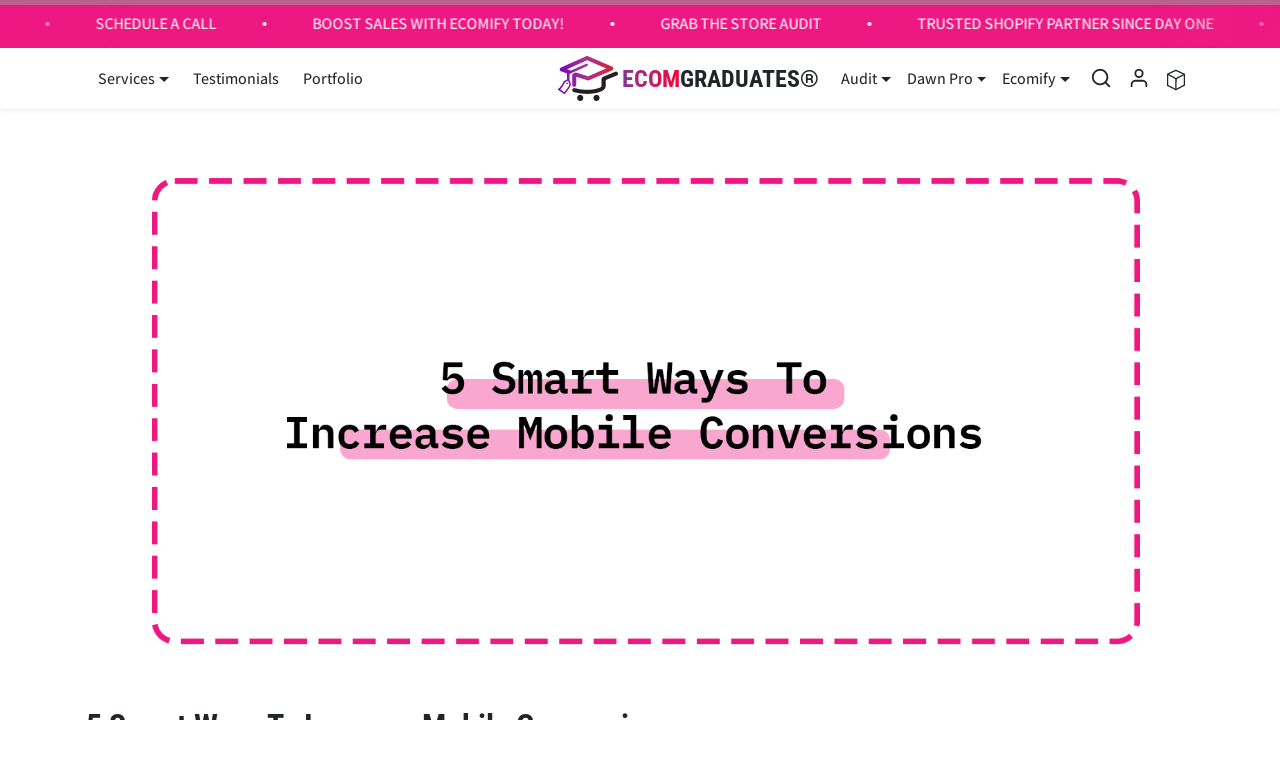

--- FILE ---
content_type: text/html; charset=utf-8
request_url: https://www.ecomgraduates.com/it/blogs/news/5-ways-to-increase-mobile-conversions
body_size: 56932
content:





  <!doctype html>
  <html
    
      data-inactive-tab-text="🔥 Transform Your Store..."
    
    dir="ltr"
    lang="it"
  >
    <head>
      <meta charset="utf-8">
      <meta name="google-adsense-account" content="ca-pub-7248699744021929">
      <meta name="viewport" content="width=device-width,initial-scale=1">
      <meta name="theme-color" content="#ee1882">
      
      <meta name="p:domain_verify" content="36ff1aee43f782c2c1303b54fff7df85">
      <meta name="ir-site-verification-token" value="236974426">

      <link rel="canonical" href="https://www.ecomgraduates.com/it/blogs/news/5-ways-to-increase-mobile-conversions">
      <link rel="preconnect" href="https://cdn.shopify.com" crossorigin>
      <link rel="preconnect" href="https://fonts.shopifycdn.com" crossorigin><link
          rel="icon"
          type="image/png"
          sizes="16x16"
          href="//www.ecomgraduates.com/cdn/shop/files/logoo.png?crop=center&height=16&v=1691580373&width=16"
        >
        <link
          rel="icon"
          type="image/png"
          sizes="32x32"
          href="//www.ecomgraduates.com/cdn/shop/files/logoo.png?crop=center&height=32&v=1691580373&width=32"
        >
        <link
          rel="apple-touch-icon"
          sizes="180x180"
          href="//www.ecomgraduates.com/cdn/shop/files/logoo.png?crop=center&height=180&v=1691580373&width=180"
        ><title>
        5 Smart Ways To Increase Mobile Conversions
 &ndash; EcomGraduates® LLC</title>

      
        <meta name="description" content="Millions of people rely on mobile devices every day. Globally, web-enabled gadgets like smartphones and tablets have become crucial tools for communication, as well as for seeking, purchasing, and selling things. However, most businesses observe lower phone conversion rates than PCs. To learn how to solve the aforesaid">
      

      
  
<meta property="og:site_name" content="EcomGraduates® LLC">
<meta property="og:url" content="https://www.ecomgraduates.com/it/blogs/news/5-ways-to-increase-mobile-conversions">
<meta property="og:title" content="5 Smart Ways To Increase Mobile Conversions">
<meta property="og:type" content="article">
<meta property="og:description" content="Millions of people rely on mobile devices every day. Globally, web-enabled gadgets like smartphones and tablets have become crucial tools for communication, as well as for seeking, purchasing, and selling things. However, most businesses observe lower phone conversion rates than PCs. To learn how to solve the aforesaid"><meta property="og:image" content="http://www.ecomgraduates.com/cdn/shop/articles/5-Smart-Ways-To-Increase-Mobile-Conversions.png?v=1761076705">
    <meta property="og:image:secure_url" content="https://www.ecomgraduates.com/cdn/shop/articles/5-Smart-Ways-To-Increase-Mobile-Conversions.png?v=1761076705">
    <meta property="og:image:width" content="1600">
    <meta property="og:image:height" content="800"><meta name="twitter:site" content="@GraduatesEcom"><meta name="twitter:card" content="summary_large_image">
<meta name="twitter:title" content="5 Smart Ways To Increase Mobile Conversions">
<meta name="twitter:description" content="Millions of people rely on mobile devices every day. Globally, web-enabled gadgets like smartphones and tablets have become crucial tools for communication, as well as for seeking, purchasing, and selling things. However, most businesses observe lower phone conversion rates than PCs. To learn how to solve the aforesaid">
      


      <script>window.performance && window.performance.mark && window.performance.mark('shopify.content_for_header.start');</script><meta name="google-site-verification" content="fIG4xLIQfsdL9nKbIDzLs3QZqs7IDCVcb_gMWOHGfq0">
<meta name="facebook-domain-verification" content="su1wht3zaur1mckfujkylz05j5m13w">
<meta id="shopify-digital-wallet" name="shopify-digital-wallet" content="/4568318025/digital_wallets/dialog">
<meta name="shopify-checkout-api-token" content="2b657d5806b130dc906abdbf95d80b18">
<meta id="in-context-paypal-metadata" data-shop-id="4568318025" data-venmo-supported="false" data-environment="production" data-locale="it_IT" data-paypal-v4="true" data-currency="USD">
<link rel="alternate" type="application/atom+xml" title="Feed" href="/it/blogs/news.atom" />
<link rel="alternate" hreflang="x-default" href="https://www.ecomgraduates.com/blogs/news/5-ways-to-increase-mobile-conversions">
<link rel="alternate" hreflang="en" href="https://www.ecomgraduates.com/blogs/news/5-ways-to-increase-mobile-conversions">
<link rel="alternate" hreflang="it" href="https://www.ecomgraduates.com/it/blogs/news/5-ways-to-increase-mobile-conversions">
<link rel="alternate" hreflang="en-AU" href="https://www.ecomgraduates.com/en-au/blogs/news/5-ways-to-increase-mobile-conversions">
<link rel="alternate" hreflang="it-AU" href="https://www.ecomgraduates.com/it-au/blogs/news/5-ways-to-increase-mobile-conversions">
<link rel="alternate" hreflang="en-CA" href="https://www.ecomgraduates.com/en-ca/blogs/news/5-ways-to-increase-mobile-conversions">
<link rel="alternate" hreflang="it-CA" href="https://www.ecomgraduates.com/it-ca/blogs/news/5-ways-to-increase-mobile-conversions">
<link rel="alternate" hreflang="en-FR" href="https://www.ecomgraduates.com/en-fr/blogs/news/5-ways-to-increase-mobile-conversions">
<link rel="alternate" hreflang="it-FR" href="https://www.ecomgraduates.com/it-fr/blogs/news/5-ways-to-increase-mobile-conversions">
<link rel="alternate" hreflang="fr-FR" href="https://www.ecomgraduates.com/fr-fr/blogs/news/5-ways-to-increase-mobile-conversions">
<link rel="alternate" hreflang="en-DE" href="https://www.ecomgraduates.com/en-de/blogs/news/5-ways-to-increase-mobile-conversions">
<link rel="alternate" hreflang="de-DE" href="https://www.ecomgraduates.com/de-de/blogs/news/5-ways-to-increase-mobile-conversions">
<link rel="alternate" hreflang="it-DE" href="https://www.ecomgraduates.com/it-de/blogs/news/5-ways-to-increase-mobile-conversions">
<link rel="alternate" hreflang="en-IN" href="https://www.ecomgraduates.com/en-in/blogs/news/5-ways-to-increase-mobile-conversions">
<link rel="alternate" hreflang="it-IN" href="https://www.ecomgraduates.com/it-in/blogs/news/5-ways-to-increase-mobile-conversions">
<link rel="alternate" hreflang="en-NL" href="https://www.ecomgraduates.com/en-nl/blogs/news/5-ways-to-increase-mobile-conversions">
<link rel="alternate" hreflang="it-NL" href="https://www.ecomgraduates.com/it-nl/blogs/news/5-ways-to-increase-mobile-conversions">
<link rel="alternate" hreflang="en-NZ" href="https://www.ecomgraduates.com/en-nz/blogs/news/5-ways-to-increase-mobile-conversions">
<link rel="alternate" hreflang="it-NZ" href="https://www.ecomgraduates.com/it-nz/blogs/news/5-ways-to-increase-mobile-conversions">
<link rel="alternate" hreflang="en-ES" href="https://www.ecomgraduates.com/en-es/blogs/news/5-ways-to-increase-mobile-conversions">
<link rel="alternate" hreflang="it-ES" href="https://www.ecomgraduates.com/it-es/blogs/news/5-ways-to-increase-mobile-conversions">
<link rel="alternate" hreflang="en-GB" href="https://www.ecomgraduates.com/en-gb/blogs/news/5-ways-to-increase-mobile-conversions">
<link rel="alternate" hreflang="it-GB" href="https://www.ecomgraduates.com/it-gb/blogs/news/5-ways-to-increase-mobile-conversions">
<link rel="alternate" hreflang="sq-GB" href="https://www.ecomgraduates.com/sq-gb/blogs/news/5-ways-to-increase-mobile-conversions">
<link rel="alternate" hreflang="de-GB" href="https://www.ecomgraduates.com/de-gb/blogs/news/5-ways-to-increase-mobile-conversions">
<script async="async" src="/checkouts/internal/preloads.js?locale=it-US"></script>
<link rel="preconnect" href="https://shop.app" crossorigin="anonymous">
<script async="async" src="https://shop.app/checkouts/internal/preloads.js?locale=it-US&shop_id=4568318025" crossorigin="anonymous"></script>
<script id="apple-pay-shop-capabilities" type="application/json">{"shopId":4568318025,"countryCode":"US","currencyCode":"USD","merchantCapabilities":["supports3DS"],"merchantId":"gid:\/\/shopify\/Shop\/4568318025","merchantName":"EcomGraduates® LLC","requiredBillingContactFields":["postalAddress","email"],"requiredShippingContactFields":["postalAddress","email"],"shippingType":"shipping","supportedNetworks":["visa","masterCard","amex","discover","elo","jcb"],"total":{"type":"pending","label":"EcomGraduates® LLC","amount":"1.00"},"shopifyPaymentsEnabled":true,"supportsSubscriptions":true}</script>
<script id="shopify-features" type="application/json">{"accessToken":"2b657d5806b130dc906abdbf95d80b18","betas":["rich-media-storefront-analytics"],"domain":"www.ecomgraduates.com","predictiveSearch":true,"shopId":4568318025,"locale":"it"}</script>
<script>var Shopify = Shopify || {};
Shopify.shop = "glellie.myshopify.com";
Shopify.locale = "it";
Shopify.currency = {"active":"USD","rate":"1.0"};
Shopify.country = "US";
Shopify.theme = {"name":"ecomify-theme-3-4-0[back up of live] gitbook","id":125282451538,"schema_name":"ecomify","schema_version":"3.4.0","theme_store_id":null,"role":"main"};
Shopify.theme.handle = "null";
Shopify.theme.style = {"id":null,"handle":null};
Shopify.cdnHost = "www.ecomgraduates.com/cdn";
Shopify.routes = Shopify.routes || {};
Shopify.routes.root = "/it/";</script>
<script type="module">!function(o){(o.Shopify=o.Shopify||{}).modules=!0}(window);</script>
<script>!function(o){function n(){var o=[];function n(){o.push(Array.prototype.slice.apply(arguments))}return n.q=o,n}var t=o.Shopify=o.Shopify||{};t.loadFeatures=n(),t.autoloadFeatures=n()}(window);</script>
<script>
  window.ShopifyPay = window.ShopifyPay || {};
  window.ShopifyPay.apiHost = "shop.app\/pay";
  window.ShopifyPay.redirectState = null;
</script>
<script id="shop-js-analytics" type="application/json">{"pageType":"article"}</script>
<script defer="defer" async type="module" src="//www.ecomgraduates.com/cdn/shopifycloud/shop-js/modules/v2/client.init-shop-cart-sync_B0kkjBRt.it.esm.js"></script>
<script defer="defer" async type="module" src="//www.ecomgraduates.com/cdn/shopifycloud/shop-js/modules/v2/chunk.common_AgTufRUD.esm.js"></script>
<script type="module">
  await import("//www.ecomgraduates.com/cdn/shopifycloud/shop-js/modules/v2/client.init-shop-cart-sync_B0kkjBRt.it.esm.js");
await import("//www.ecomgraduates.com/cdn/shopifycloud/shop-js/modules/v2/chunk.common_AgTufRUD.esm.js");

  window.Shopify.SignInWithShop?.initShopCartSync?.({"fedCMEnabled":true,"windoidEnabled":true});

</script>
<script>
  window.Shopify = window.Shopify || {};
  if (!window.Shopify.featureAssets) window.Shopify.featureAssets = {};
  window.Shopify.featureAssets['shop-js'] = {"shop-cart-sync":["modules/v2/client.shop-cart-sync_XOjUULQV.it.esm.js","modules/v2/chunk.common_AgTufRUD.esm.js"],"init-fed-cm":["modules/v2/client.init-fed-cm_CFGyCp6W.it.esm.js","modules/v2/chunk.common_AgTufRUD.esm.js"],"shop-button":["modules/v2/client.shop-button_D8PBjgvE.it.esm.js","modules/v2/chunk.common_AgTufRUD.esm.js"],"shop-cash-offers":["modules/v2/client.shop-cash-offers_UU-Uz0VT.it.esm.js","modules/v2/chunk.common_AgTufRUD.esm.js","modules/v2/chunk.modal_B6cKP347.esm.js"],"init-windoid":["modules/v2/client.init-windoid_DoFDvLIZ.it.esm.js","modules/v2/chunk.common_AgTufRUD.esm.js"],"shop-toast-manager":["modules/v2/client.shop-toast-manager_B4ykeoIZ.it.esm.js","modules/v2/chunk.common_AgTufRUD.esm.js"],"init-shop-email-lookup-coordinator":["modules/v2/client.init-shop-email-lookup-coordinator_CSPRSD92.it.esm.js","modules/v2/chunk.common_AgTufRUD.esm.js"],"init-shop-cart-sync":["modules/v2/client.init-shop-cart-sync_B0kkjBRt.it.esm.js","modules/v2/chunk.common_AgTufRUD.esm.js"],"avatar":["modules/v2/client.avatar_BTnouDA3.it.esm.js"],"pay-button":["modules/v2/client.pay-button_CPiJlQ5G.it.esm.js","modules/v2/chunk.common_AgTufRUD.esm.js"],"init-customer-accounts":["modules/v2/client.init-customer-accounts_C_Urp9Ri.it.esm.js","modules/v2/client.shop-login-button_BPreIq_c.it.esm.js","modules/v2/chunk.common_AgTufRUD.esm.js","modules/v2/chunk.modal_B6cKP347.esm.js"],"init-shop-for-new-customer-accounts":["modules/v2/client.init-shop-for-new-customer-accounts_Yq_StG--.it.esm.js","modules/v2/client.shop-login-button_BPreIq_c.it.esm.js","modules/v2/chunk.common_AgTufRUD.esm.js","modules/v2/chunk.modal_B6cKP347.esm.js"],"shop-login-button":["modules/v2/client.shop-login-button_BPreIq_c.it.esm.js","modules/v2/chunk.common_AgTufRUD.esm.js","modules/v2/chunk.modal_B6cKP347.esm.js"],"init-customer-accounts-sign-up":["modules/v2/client.init-customer-accounts-sign-up_DwpZPwLB.it.esm.js","modules/v2/client.shop-login-button_BPreIq_c.it.esm.js","modules/v2/chunk.common_AgTufRUD.esm.js","modules/v2/chunk.modal_B6cKP347.esm.js"],"shop-follow-button":["modules/v2/client.shop-follow-button_DF4PngeR.it.esm.js","modules/v2/chunk.common_AgTufRUD.esm.js","modules/v2/chunk.modal_B6cKP347.esm.js"],"checkout-modal":["modules/v2/client.checkout-modal_oq8wp8Y_.it.esm.js","modules/v2/chunk.common_AgTufRUD.esm.js","modules/v2/chunk.modal_B6cKP347.esm.js"],"lead-capture":["modules/v2/client.lead-capture_gcFup1jy.it.esm.js","modules/v2/chunk.common_AgTufRUD.esm.js","modules/v2/chunk.modal_B6cKP347.esm.js"],"shop-login":["modules/v2/client.shop-login_DiId8eKP.it.esm.js","modules/v2/chunk.common_AgTufRUD.esm.js","modules/v2/chunk.modal_B6cKP347.esm.js"],"payment-terms":["modules/v2/client.payment-terms_DTfZn2x7.it.esm.js","modules/v2/chunk.common_AgTufRUD.esm.js","modules/v2/chunk.modal_B6cKP347.esm.js"]};
</script>
<script>(function() {
  var isLoaded = false;
  function asyncLoad() {
    if (isLoaded) return;
    isLoaded = true;
    var urls = ["\/\/cdn.shopify.com\/proxy\/6bd6e446d6763148580ef90f8bdd666e021242d9c8c71e6dda3fbb54d3305ee1\/api.goaffpro.com\/loader.js?shop=glellie.myshopify.com\u0026sp-cache-control=cHVibGljLCBtYXgtYWdlPTkwMA"];
    for (var i = 0; i < urls.length; i++) {
      var s = document.createElement('script');
      s.type = 'text/javascript';
      s.async = true;
      s.src = urls[i];
      var x = document.getElementsByTagName('script')[0];
      x.parentNode.insertBefore(s, x);
    }
  };
  if(window.attachEvent) {
    window.attachEvent('onload', asyncLoad);
  } else {
    window.addEventListener('load', asyncLoad, false);
  }
})();</script>
<script id="__st">var __st={"a":4568318025,"offset":-21600,"reqid":"bb32918d-85f4-4d3c-9bae-adf3fd6df5d6-1768639942","pageurl":"www.ecomgraduates.com\/it\/blogs\/news\/5-ways-to-increase-mobile-conversions","s":"articles-556870565970","u":"6f3bb131a443","p":"article","rtyp":"article","rid":556870565970};</script>
<script>window.ShopifyPaypalV4VisibilityTracking = true;</script>
<script id="captcha-bootstrap">!function(){'use strict';const t='contact',e='account',n='new_comment',o=[[t,t],['blogs',n],['comments',n],[t,'customer']],c=[[e,'customer_login'],[e,'guest_login'],[e,'recover_customer_password'],[e,'create_customer']],r=t=>t.map((([t,e])=>`form[action*='/${t}']:not([data-nocaptcha='true']) input[name='form_type'][value='${e}']`)).join(','),a=t=>()=>t?[...document.querySelectorAll(t)].map((t=>t.form)):[];function s(){const t=[...o],e=r(t);return a(e)}const i='password',u='form_key',d=['recaptcha-v3-token','g-recaptcha-response','h-captcha-response',i],f=()=>{try{return window.sessionStorage}catch{return}},m='__shopify_v',_=t=>t.elements[u];function p(t,e,n=!1){try{const o=window.sessionStorage,c=JSON.parse(o.getItem(e)),{data:r}=function(t){const{data:e,action:n}=t;return t[m]||n?{data:e,action:n}:{data:t,action:n}}(c);for(const[e,n]of Object.entries(r))t.elements[e]&&(t.elements[e].value=n);n&&o.removeItem(e)}catch(o){console.error('form repopulation failed',{error:o})}}const l='form_type',E='cptcha';function T(t){t.dataset[E]=!0}const w=window,h=w.document,L='Shopify',v='ce_forms',y='captcha';let A=!1;((t,e)=>{const n=(g='f06e6c50-85a8-45c8-87d0-21a2b65856fe',I='https://cdn.shopify.com/shopifycloud/storefront-forms-hcaptcha/ce_storefront_forms_captcha_hcaptcha.v1.5.2.iife.js',D={infoText:'Protetto da hCaptcha',privacyText:'Privacy',termsText:'Termini'},(t,e,n)=>{const o=w[L][v],c=o.bindForm;if(c)return c(t,g,e,D).then(n);var r;o.q.push([[t,g,e,D],n]),r=I,A||(h.body.append(Object.assign(h.createElement('script'),{id:'captcha-provider',async:!0,src:r})),A=!0)});var g,I,D;w[L]=w[L]||{},w[L][v]=w[L][v]||{},w[L][v].q=[],w[L][y]=w[L][y]||{},w[L][y].protect=function(t,e){n(t,void 0,e),T(t)},Object.freeze(w[L][y]),function(t,e,n,w,h,L){const[v,y,A,g]=function(t,e,n){const i=e?o:[],u=t?c:[],d=[...i,...u],f=r(d),m=r(i),_=r(d.filter((([t,e])=>n.includes(e))));return[a(f),a(m),a(_),s()]}(w,h,L),I=t=>{const e=t.target;return e instanceof HTMLFormElement?e:e&&e.form},D=t=>v().includes(t);t.addEventListener('submit',(t=>{const e=I(t);if(!e)return;const n=D(e)&&!e.dataset.hcaptchaBound&&!e.dataset.recaptchaBound,o=_(e),c=g().includes(e)&&(!o||!o.value);(n||c)&&t.preventDefault(),c&&!n&&(function(t){try{if(!f())return;!function(t){const e=f();if(!e)return;const n=_(t);if(!n)return;const o=n.value;o&&e.removeItem(o)}(t);const e=Array.from(Array(32),(()=>Math.random().toString(36)[2])).join('');!function(t,e){_(t)||t.append(Object.assign(document.createElement('input'),{type:'hidden',name:u})),t.elements[u].value=e}(t,e),function(t,e){const n=f();if(!n)return;const o=[...t.querySelectorAll(`input[type='${i}']`)].map((({name:t})=>t)),c=[...d,...o],r={};for(const[a,s]of new FormData(t).entries())c.includes(a)||(r[a]=s);n.setItem(e,JSON.stringify({[m]:1,action:t.action,data:r}))}(t,e)}catch(e){console.error('failed to persist form',e)}}(e),e.submit())}));const S=(t,e)=>{t&&!t.dataset[E]&&(n(t,e.some((e=>e===t))),T(t))};for(const o of['focusin','change'])t.addEventListener(o,(t=>{const e=I(t);D(e)&&S(e,y())}));const B=e.get('form_key'),M=e.get(l),P=B&&M;t.addEventListener('DOMContentLoaded',(()=>{const t=y();if(P)for(const e of t)e.elements[l].value===M&&p(e,B);[...new Set([...A(),...v().filter((t=>'true'===t.dataset.shopifyCaptcha))])].forEach((e=>S(e,t)))}))}(h,new URLSearchParams(w.location.search),n,t,e,['guest_login'])})(!0,!0)}();</script>
<script integrity="sha256-4kQ18oKyAcykRKYeNunJcIwy7WH5gtpwJnB7kiuLZ1E=" data-source-attribution="shopify.loadfeatures" defer="defer" src="//www.ecomgraduates.com/cdn/shopifycloud/storefront/assets/storefront/load_feature-a0a9edcb.js" crossorigin="anonymous"></script>
<script crossorigin="anonymous" defer="defer" src="//www.ecomgraduates.com/cdn/shopifycloud/storefront/assets/shopify_pay/storefront-65b4c6d7.js?v=20250812"></script>
<script data-source-attribution="shopify.dynamic_checkout.dynamic.init">var Shopify=Shopify||{};Shopify.PaymentButton=Shopify.PaymentButton||{isStorefrontPortableWallets:!0,init:function(){window.Shopify.PaymentButton.init=function(){};var t=document.createElement("script");t.src="https://www.ecomgraduates.com/cdn/shopifycloud/portable-wallets/latest/portable-wallets.it.js",t.type="module",document.head.appendChild(t)}};
</script>
<script data-source-attribution="shopify.dynamic_checkout.buyer_consent">
  function portableWalletsHideBuyerConsent(e){var t=document.getElementById("shopify-buyer-consent"),n=document.getElementById("shopify-subscription-policy-button");t&&n&&(t.classList.add("hidden"),t.setAttribute("aria-hidden","true"),n.removeEventListener("click",e))}function portableWalletsShowBuyerConsent(e){var t=document.getElementById("shopify-buyer-consent"),n=document.getElementById("shopify-subscription-policy-button");t&&n&&(t.classList.remove("hidden"),t.removeAttribute("aria-hidden"),n.addEventListener("click",e))}window.Shopify?.PaymentButton&&(window.Shopify.PaymentButton.hideBuyerConsent=portableWalletsHideBuyerConsent,window.Shopify.PaymentButton.showBuyerConsent=portableWalletsShowBuyerConsent);
</script>
<script data-source-attribution="shopify.dynamic_checkout.cart.bootstrap">document.addEventListener("DOMContentLoaded",(function(){function t(){return document.querySelector("shopify-accelerated-checkout-cart, shopify-accelerated-checkout")}if(t())Shopify.PaymentButton.init();else{new MutationObserver((function(e,n){t()&&(Shopify.PaymentButton.init(),n.disconnect())})).observe(document.body,{childList:!0,subtree:!0})}}));
</script>
<script id='scb4127' type='text/javascript' async='' src='https://www.ecomgraduates.com/cdn/shopifycloud/privacy-banner/storefront-banner.js'></script><link id="shopify-accelerated-checkout-styles" rel="stylesheet" media="screen" href="https://www.ecomgraduates.com/cdn/shopifycloud/portable-wallets/latest/accelerated-checkout-backwards-compat.css" crossorigin="anonymous">
<style id="shopify-accelerated-checkout-cart">
        #shopify-buyer-consent {
  margin-top: 1em;
  display: inline-block;
  width: 100%;
}

#shopify-buyer-consent.hidden {
  display: none;
}

#shopify-subscription-policy-button {
  background: none;
  border: none;
  padding: 0;
  text-decoration: underline;
  font-size: inherit;
  cursor: pointer;
}

#shopify-subscription-policy-button::before {
  box-shadow: none;
}

      </style>

<script>window.performance && window.performance.mark && window.performance.mark('shopify.content_for_header.end');</script>

      
        <link href="//www.ecomgraduates.com/cdn/shop/t/71/assets/vendor-bootstrap.min.css?v=170947543712260450831727213364" rel="stylesheet">
      

      <style>
        :root {
            
                --bs-border-color: var(--bs-light-darken-10);
            
        }
        
      </style>

      <link href="//www.ecomgraduates.com/cdn/shop/t/71/assets/vendor-splide.min.css?v=44329677166622589231727213364" rel="stylesheet" media="print" onload="this.media='all'">
      <link href="//www.ecomgraduates.com/cdn/shop/t/71/assets/vendor-animate.min.css?v=117445339244174673761727213364" rel="stylesheet" media="print" onload="this.media='all'">
      <link href="//www.ecomgraduates.com/cdn/shop/t/71/assets/variables.css?v=96442953195045738221767817380" rel="stylesheet">
      <link href="//www.ecomgraduates.com/cdn/shop/t/71/assets/base.css?v=67457033943633193651761079401" rel="stylesheet">
      <link href="//www.ecomgraduates.com/cdn/shop/t/71/assets/general.css?v=138664803725489299001755626574" rel="stylesheet">
      <link href="//www.ecomgraduates.com/cdn/shop/t/71/assets/sections.css?v=109052514854687007851767966633" rel="stylesheet">
      <link href="//www.ecomgraduates.com/cdn/shop/t/71/assets/collection.css?v=183539647167626529131728155391" rel="stylesheet">
      <link href="//www.ecomgraduates.com/cdn/shop/t/71/assets/product.css?v=74771113026667115051750708583" rel="stylesheet">
      <link href="//www.ecomgraduates.com/cdn/shop/t/71/assets/cart.css?v=82054369762694737291746112811" rel="stylesheet">
      <link href="//www.ecomgraduates.com/cdn/shop/t/71/assets/animate.min.css?v=115639684294252348841727213364" rel="stylesheet">

      

      <link href="//www.ecomgraduates.com/cdn/shop/t/71/assets/custom.css?v=175131123170063808611750549768" rel="stylesheet">
      <script>
        (function(c,l,a,r,i,t,y){
    c[a]=c[a]||function(){(c[a].q=c[a].q||[]).push(arguments)};
    t=l.createElement(r);t.async=1;t.src="https://www.clarity.ms/tag/"+i;
    y=l.getElementsByTagName(r)[0];y.parentNode.insertBefore(t,y);
})(window, document, "clarity", "script", "ctsrjgpgqi");
      </script>
      <script>
        Shopify.money_format = "${{amount}}"
        window.theme = {
            product: {
                addToCart: 'Aggiungi al Carrello',
                addedToCart: 'Aggiunto al carrello',
                soldOut: 'Esaurito',
                unavailable: 'Non disponibile',
                priceRegular: 'Prezzo regolare',
                priceFrom: 'Da',
                priceSale: 'Prezzo di vendita',
                save: 'Salva',
            }
        }
        
        
      </script>

      

      

      <script src="//www.ecomgraduates.com/cdn/shopifycloud/storefront/assets/themes_support/shopify_common-5f594365.js" defer></script>
      <script src="//www.ecomgraduates.com/cdn/shop/t/71/assets/vendor-bootstrap.bundle.min.js?v=141664645924742811431727213364" defer></script>
      <script src="//www.ecomgraduates.com/cdn/shop/t/71/assets/vendor-splide.min.js?v=73338738898036601811727213364" defer></script>
      <script src="//www.ecomgraduates.com/cdn/shop/t/71/assets/base.js?v=74090953662224189661727213364" defer></script>
      <script src="//www.ecomgraduates.com/cdn/shop/t/71/assets/general.js?v=107164351204035974541727213364" defer></script>
      <script src="//www.ecomgraduates.com/cdn/shop/t/71/assets/search.js?v=52289388508672221561727213364" defer></script>
      <script src="//www.ecomgraduates.com/cdn/shop/t/71/assets/sections.js?v=138690506094910103661755126175" defer></script>
      <script src="//www.ecomgraduates.com/cdn/shop/t/71/assets/collection.js?v=62447558981962021746736636" defer></script>
      <script src="//www.ecomgraduates.com/cdn/shop/t/71/assets/product.js?v=49018898740829039351750708616" defer></script>
      <script src="//www.ecomgraduates.com/cdn/shop/t/71/assets/cart.js?v=161358354115830994841755100006" defer></script>
      <script src="//www.ecomgraduates.com/cdn/shop/t/71/assets/custom.js?v=155291278769484937461751304719" defer></script>

      

      <script src="https://js.afterpay.com/afterpay-1.x.js" async></script>
  
    <!-- BEGIN app block: shopify://apps/judge-me-reviews/blocks/judgeme_core/61ccd3b1-a9f2-4160-9fe9-4fec8413e5d8 --><!-- Start of Judge.me Core -->






<link rel="dns-prefetch" href="https://cdnwidget.judge.me">
<link rel="dns-prefetch" href="https://cdn.judge.me">
<link rel="dns-prefetch" href="https://cdn1.judge.me">
<link rel="dns-prefetch" href="https://api.judge.me">

<script data-cfasync='false' class='jdgm-settings-script'>window.jdgmSettings={"pagination":5,"disable_web_reviews":false,"badge_no_review_text":"No reviews","badge_n_reviews_text":"{{ n }} review/reviews","hide_badge_preview_if_no_reviews":true,"badge_hide_text":false,"enforce_center_preview_badge":false,"widget_title":"Customer Reviews","widget_open_form_text":"Write a review","widget_close_form_text":"Cancel review","widget_refresh_page_text":"Refresh page","widget_summary_text":"Based on {{ number_of_reviews }} review/reviews","widget_no_review_text":"Be the first to write a review","widget_name_field_text":"Display name","widget_verified_name_field_text":"Verified Name (public)","widget_name_placeholder_text":"Display name","widget_required_field_error_text":"This field is required.","widget_email_field_text":"Email address","widget_verified_email_field_text":"Verified Email (private, can not be edited)","widget_email_placeholder_text":"Your email address","widget_email_field_error_text":"Please enter a valid email address.","widget_rating_field_text":"Rating","widget_review_title_field_text":"Review Title","widget_review_title_placeholder_text":"Give your review a title","widget_review_body_field_text":"Review content","widget_review_body_placeholder_text":"Start writing here...","widget_pictures_field_text":"Picture/Video (optional)","widget_submit_review_text":"Submit Review","widget_submit_verified_review_text":"Submit Verified Review","widget_submit_success_msg_with_auto_publish":"Thank you! Please refresh the page in a few moments to see your review. You can remove or edit your review by logging into \u003ca href='https://judge.me/login' target='_blank' rel='nofollow noopener'\u003eJudge.me\u003c/a\u003e","widget_submit_success_msg_no_auto_publish":"Thank you! Your review will be published as soon as it is approved by the shop admin. You can remove or edit your review by logging into \u003ca href='https://judge.me/login' target='_blank' rel='nofollow noopener'\u003eJudge.me\u003c/a\u003e","widget_show_default_reviews_out_of_total_text":"Showing {{ n_reviews_shown }} out of {{ n_reviews }} reviews.","widget_show_all_link_text":"Show all","widget_show_less_link_text":"Show less","widget_author_said_text":"{{ reviewer_name }} said:","widget_days_text":"{{ n }} days ago","widget_weeks_text":"{{ n }} week/weeks ago","widget_months_text":"{{ n }} month/months ago","widget_years_text":"{{ n }} year/years ago","widget_yesterday_text":"Yesterday","widget_today_text":"Today","widget_replied_text":"\u003e\u003e {{ shop_name }} replied:","widget_read_more_text":"Read more","widget_reviewer_name_as_initial":"","widget_rating_filter_color":"#fbcd0a","widget_rating_filter_see_all_text":"See all reviews","widget_sorting_most_recent_text":"Most Recent","widget_sorting_highest_rating_text":"Highest Rating","widget_sorting_lowest_rating_text":"Lowest Rating","widget_sorting_with_pictures_text":"Only Pictures","widget_sorting_most_helpful_text":"Most Helpful","widget_open_question_form_text":"Ask a question","widget_reviews_subtab_text":"Reviews","widget_questions_subtab_text":"Questions","widget_question_label_text":"Question","widget_answer_label_text":"Answer","widget_question_placeholder_text":"Write your question here","widget_submit_question_text":"Submit Question","widget_question_submit_success_text":"Thank you for your question! We will notify you once it gets answered.","verified_badge_text":"Verified","verified_badge_bg_color":"","verified_badge_text_color":"","verified_badge_placement":"left-of-reviewer-name","widget_review_max_height":"","widget_hide_border":false,"widget_social_share":false,"widget_thumb":false,"widget_review_location_show":false,"widget_location_format":"","all_reviews_include_out_of_store_products":true,"all_reviews_out_of_store_text":"(out of store)","all_reviews_pagination":100,"all_reviews_product_name_prefix_text":"about","enable_review_pictures":false,"enable_question_anwser":false,"widget_theme":"default","review_date_format":"mm/dd/yyyy","default_sort_method":"most-recent","widget_product_reviews_subtab_text":"Product Reviews","widget_shop_reviews_subtab_text":"Shop Reviews","widget_other_products_reviews_text":"Reviews for other products","widget_store_reviews_subtab_text":"Store reviews","widget_no_store_reviews_text":"This store hasn't received any reviews yet","widget_web_restriction_product_reviews_text":"This product hasn't received any reviews yet","widget_no_items_text":"No items found","widget_show_more_text":"Show more","widget_write_a_store_review_text":"Write a Store Review","widget_other_languages_heading":"Reviews in Other Languages","widget_translate_review_text":"Translate review to {{ language }}","widget_translating_review_text":"Translating...","widget_show_original_translation_text":"Show original ({{ language }})","widget_translate_review_failed_text":"Review couldn't be translated.","widget_translate_review_retry_text":"Retry","widget_translate_review_try_again_later_text":"Try again later","show_product_url_for_grouped_product":false,"widget_sorting_pictures_first_text":"Pictures First","show_pictures_on_all_rev_page_mobile":false,"show_pictures_on_all_rev_page_desktop":false,"floating_tab_hide_mobile_install_preference":false,"floating_tab_button_name":"★ Reviews","floating_tab_title":"Let customers speak for us","floating_tab_button_color":"","floating_tab_button_background_color":"","floating_tab_url":"","floating_tab_url_enabled":false,"floating_tab_tab_style":"text","all_reviews_text_badge_text":"Customers rate us {{ shop.metafields.judgeme.all_reviews_rating | round: 1 }}/5 based on {{ shop.metafields.judgeme.all_reviews_count }} reviews.","all_reviews_text_badge_text_branded_style":"{{ shop.metafields.judgeme.all_reviews_rating | round: 1 }} out of 5 stars based on {{ shop.metafields.judgeme.all_reviews_count }} reviews","is_all_reviews_text_badge_a_link":false,"show_stars_for_all_reviews_text_badge":false,"all_reviews_text_badge_url":"","all_reviews_text_style":"text","all_reviews_text_color_style":"judgeme_brand_color","all_reviews_text_color":"#108474","all_reviews_text_show_jm_brand":true,"featured_carousel_show_header":true,"featured_carousel_title":"Let customers speak for us","testimonials_carousel_title":"Customers are saying","videos_carousel_title":"Real customer stories","cards_carousel_title":"Customers are saying","featured_carousel_count_text":"from {{ n }} reviews","featured_carousel_add_link_to_all_reviews_page":false,"featured_carousel_url":"","featured_carousel_show_images":true,"featured_carousel_autoslide_interval":5,"featured_carousel_arrows_on_the_sides":false,"featured_carousel_height":250,"featured_carousel_width":80,"featured_carousel_image_size":0,"featured_carousel_image_height":250,"featured_carousel_arrow_color":"#eeeeee","verified_count_badge_style":"vintage","verified_count_badge_orientation":"horizontal","verified_count_badge_color_style":"judgeme_brand_color","verified_count_badge_color":"#108474","is_verified_count_badge_a_link":false,"verified_count_badge_url":"","verified_count_badge_show_jm_brand":true,"widget_rating_preset_default":5,"widget_first_sub_tab":"product-reviews","widget_show_histogram":true,"widget_histogram_use_custom_color":false,"widget_pagination_use_custom_color":false,"widget_star_use_custom_color":false,"widget_verified_badge_use_custom_color":false,"widget_write_review_use_custom_color":false,"picture_reminder_submit_button":"Upload Pictures","enable_review_videos":false,"mute_video_by_default":false,"widget_sorting_videos_first_text":"Videos First","widget_review_pending_text":"Pending","featured_carousel_items_for_large_screen":3,"social_share_options_order":"Facebook,Twitter","remove_microdata_snippet":false,"disable_json_ld":false,"enable_json_ld_products":false,"preview_badge_show_question_text":false,"preview_badge_no_question_text":"No questions","preview_badge_n_question_text":"{{ number_of_questions }} question/questions","qa_badge_show_icon":false,"qa_badge_position":"same-row","remove_judgeme_branding":false,"widget_add_search_bar":false,"widget_search_bar_placeholder":"Search","widget_sorting_verified_only_text":"Verified only","featured_carousel_theme":"default","featured_carousel_show_rating":true,"featured_carousel_show_title":true,"featured_carousel_show_body":true,"featured_carousel_show_date":false,"featured_carousel_show_reviewer":true,"featured_carousel_show_product":false,"featured_carousel_header_background_color":"#108474","featured_carousel_header_text_color":"#ffffff","featured_carousel_name_product_separator":"reviewed","featured_carousel_full_star_background":"#108474","featured_carousel_empty_star_background":"#dadada","featured_carousel_vertical_theme_background":"#f9fafb","featured_carousel_verified_badge_enable":false,"featured_carousel_verified_badge_color":"#108474","featured_carousel_border_style":"round","featured_carousel_review_line_length_limit":3,"featured_carousel_more_reviews_button_text":"Read more reviews","featured_carousel_view_product_button_text":"View product","all_reviews_page_load_reviews_on":"scroll","all_reviews_page_load_more_text":"Load More Reviews","disable_fb_tab_reviews":false,"enable_ajax_cdn_cache":false,"widget_advanced_speed_features":5,"widget_public_name_text":"displayed publicly like","default_reviewer_name":"John Smith","default_reviewer_name_has_non_latin":true,"widget_reviewer_anonymous":"Anonymous","medals_widget_title":"Judge.me Review Medals","medals_widget_background_color":"#f9fafb","medals_widget_position":"footer_all_pages","medals_widget_border_color":"#f9fafb","medals_widget_verified_text_position":"left","medals_widget_use_monochromatic_version":false,"medals_widget_elements_color":"#108474","show_reviewer_avatar":true,"widget_invalid_yt_video_url_error_text":"Not a YouTube video URL","widget_max_length_field_error_text":"Please enter no more than {0} characters.","widget_show_country_flag":false,"widget_show_collected_via_shop_app":true,"widget_verified_by_shop_badge_style":"light","widget_verified_by_shop_text":"Verified by Shop","widget_show_photo_gallery":false,"widget_load_with_code_splitting":false,"widget_ugc_install_preference":false,"widget_ugc_title":"Made by us, Shared by you","widget_ugc_subtitle":"Tag us to see your picture featured in our page","widget_ugc_arrows_color":"#ffffff","widget_ugc_primary_button_text":"Buy Now","widget_ugc_primary_button_background_color":"#108474","widget_ugc_primary_button_text_color":"#ffffff","widget_ugc_primary_button_border_width":"0","widget_ugc_primary_button_border_style":"none","widget_ugc_primary_button_border_color":"#108474","widget_ugc_primary_button_border_radius":"25","widget_ugc_secondary_button_text":"Load More","widget_ugc_secondary_button_background_color":"#ffffff","widget_ugc_secondary_button_text_color":"#108474","widget_ugc_secondary_button_border_width":"2","widget_ugc_secondary_button_border_style":"solid","widget_ugc_secondary_button_border_color":"#108474","widget_ugc_secondary_button_border_radius":"25","widget_ugc_reviews_button_text":"View Reviews","widget_ugc_reviews_button_background_color":"#ffffff","widget_ugc_reviews_button_text_color":"#108474","widget_ugc_reviews_button_border_width":"2","widget_ugc_reviews_button_border_style":"solid","widget_ugc_reviews_button_border_color":"#108474","widget_ugc_reviews_button_border_radius":"25","widget_ugc_reviews_button_link_to":"judgeme-reviews-page","widget_ugc_show_post_date":true,"widget_ugc_max_width":"800","widget_rating_metafield_value_type":true,"widget_primary_color":"#EE1882","widget_enable_secondary_color":false,"widget_secondary_color":"#edf5f5","widget_summary_average_rating_text":"{{ average_rating }} out of 5","widget_media_grid_title":"Customer photos \u0026 videos","widget_media_grid_see_more_text":"See more","widget_round_style":false,"widget_show_product_medals":true,"widget_verified_by_judgeme_text":"Verified by Judge.me","widget_show_store_medals":true,"widget_verified_by_judgeme_text_in_store_medals":"Verified by Judge.me","widget_media_field_exceed_quantity_message":"Sorry, we can only accept {{ max_media }} for one review.","widget_media_field_exceed_limit_message":"{{ file_name }} is too large, please select a {{ media_type }} less than {{ size_limit }}MB.","widget_review_submitted_text":"Review Submitted!","widget_question_submitted_text":"Question Submitted!","widget_close_form_text_question":"Cancel","widget_write_your_answer_here_text":"Write your answer here","widget_enabled_branded_link":true,"widget_show_collected_by_judgeme":false,"widget_reviewer_name_color":"","widget_write_review_text_color":"","widget_write_review_bg_color":"","widget_collected_by_judgeme_text":"collected by Judge.me","widget_pagination_type":"standard","widget_load_more_text":"Load More","widget_load_more_color":"#108474","widget_full_review_text":"Full Review","widget_read_more_reviews_text":"Read More Reviews","widget_read_questions_text":"Read Questions","widget_questions_and_answers_text":"Questions \u0026 Answers","widget_verified_by_text":"Verified by","widget_verified_text":"Verified","widget_number_of_reviews_text":"{{ number_of_reviews }} reviews","widget_back_button_text":"Back","widget_next_button_text":"Next","widget_custom_forms_filter_button":"Filters","custom_forms_style":"horizontal","widget_show_review_information":false,"how_reviews_are_collected":"How reviews are collected?","widget_show_review_keywords":false,"widget_gdpr_statement":"How we use your data: We'll only contact you about the review you left, and only if necessary. By submitting your review, you agree to Judge.me's \u003ca href='https://judge.me/terms' target='_blank' rel='nofollow noopener'\u003eterms\u003c/a\u003e, \u003ca href='https://judge.me/privacy' target='_blank' rel='nofollow noopener'\u003eprivacy\u003c/a\u003e and \u003ca href='https://judge.me/content-policy' target='_blank' rel='nofollow noopener'\u003econtent\u003c/a\u003e policies.","widget_multilingual_sorting_enabled":false,"widget_translate_review_content_enabled":false,"widget_translate_review_content_method":"manual","popup_widget_review_selection":"automatically_with_pictures","popup_widget_round_border_style":true,"popup_widget_show_title":true,"popup_widget_show_body":true,"popup_widget_show_reviewer":false,"popup_widget_show_product":true,"popup_widget_show_pictures":true,"popup_widget_use_review_picture":true,"popup_widget_show_on_home_page":true,"popup_widget_show_on_product_page":true,"popup_widget_show_on_collection_page":true,"popup_widget_show_on_cart_page":true,"popup_widget_position":"bottom_left","popup_widget_first_review_delay":5,"popup_widget_duration":5,"popup_widget_interval":5,"popup_widget_review_count":5,"popup_widget_hide_on_mobile":true,"review_snippet_widget_round_border_style":true,"review_snippet_widget_card_color":"#FFFFFF","review_snippet_widget_slider_arrows_background_color":"#FFFFFF","review_snippet_widget_slider_arrows_color":"#000000","review_snippet_widget_star_color":"#108474","show_product_variant":false,"all_reviews_product_variant_label_text":"Variant: ","widget_show_verified_branding":false,"widget_ai_summary_title":"Customers say","widget_ai_summary_disclaimer":"AI-powered review summary based on recent customer reviews","widget_show_ai_summary":false,"widget_show_ai_summary_bg":false,"widget_show_review_title_input":true,"redirect_reviewers_invited_via_email":"external_form","request_store_review_after_product_review":false,"request_review_other_products_in_order":false,"review_form_color_scheme":"default","review_form_corner_style":"square","review_form_star_color":{},"review_form_text_color":"#333333","review_form_background_color":"#ffffff","review_form_field_background_color":"#fafafa","review_form_button_color":{},"review_form_button_text_color":"#ffffff","review_form_modal_overlay_color":"#000000","review_content_screen_title_text":"How would you rate this product?","review_content_introduction_text":"We would love it if you would share a bit about your experience.","store_review_form_title_text":"How would you rate this store?","store_review_form_introduction_text":"We would love it if you would share a bit about your experience.","show_review_guidance_text":true,"one_star_review_guidance_text":"Poor","five_star_review_guidance_text":"Great","customer_information_screen_title_text":"About you","customer_information_introduction_text":"Please tell us more about you.","custom_questions_screen_title_text":"Your experience in more detail","custom_questions_introduction_text":"Here are a few questions to help us understand more about your experience.","review_submitted_screen_title_text":"Thanks for your review!","review_submitted_screen_thank_you_text":"We are processing it and it will appear on the store soon.","review_submitted_screen_email_verification_text":"Please confirm your email by clicking the link we just sent you. This helps us keep reviews authentic.","review_submitted_request_store_review_text":"Would you like to share your experience of shopping with us?","review_submitted_review_other_products_text":"Would you like to review these products?","store_review_screen_title_text":"Would you like to share your experience of shopping with us?","store_review_introduction_text":"We value your feedback and use it to improve. Please share any thoughts or suggestions you have.","reviewer_media_screen_title_picture_text":"Share a picture","reviewer_media_introduction_picture_text":"Upload a photo to support your review.","reviewer_media_screen_title_video_text":"Share a video","reviewer_media_introduction_video_text":"Upload a video to support your review.","reviewer_media_screen_title_picture_or_video_text":"Share a picture or video","reviewer_media_introduction_picture_or_video_text":"Upload a photo or video to support your review.","reviewer_media_youtube_url_text":"Paste your Youtube URL here","advanced_settings_next_step_button_text":"Next","advanced_settings_close_review_button_text":"Close","modal_write_review_flow":false,"write_review_flow_required_text":"Required","write_review_flow_privacy_message_text":"We respect your privacy.","write_review_flow_anonymous_text":"Post review as anonymous","write_review_flow_visibility_text":"This won't be visible to other customers.","write_review_flow_multiple_selection_help_text":"Select as many as you like","write_review_flow_single_selection_help_text":"Select one option","write_review_flow_required_field_error_text":"This field is required","write_review_flow_invalid_email_error_text":"Please enter a valid email address","write_review_flow_max_length_error_text":"Max. {{ max_length }} characters.","write_review_flow_media_upload_text":"\u003cb\u003eClick to upload\u003c/b\u003e or drag and drop","write_review_flow_gdpr_statement":"We'll only contact you about your review if necessary. By submitting your review, you agree to our \u003ca href='https://judge.me/terms' target='_blank' rel='nofollow noopener'\u003eterms and conditions\u003c/a\u003e and \u003ca href='https://judge.me/privacy' target='_blank' rel='nofollow noopener'\u003eprivacy policy\u003c/a\u003e.","rating_only_reviews_enabled":false,"show_negative_reviews_help_screen":false,"new_review_flow_help_screen_rating_threshold":3,"negative_review_resolution_screen_title_text":"Tell us more","negative_review_resolution_text":"Your experience matters to us. If there were issues with your purchase, we're here to help. Feel free to reach out to us, we'd love the opportunity to make things right.","negative_review_resolution_button_text":"Contact us","negative_review_resolution_proceed_with_review_text":"Leave a review","negative_review_resolution_subject":"Issue with purchase from {{ shop_name }}.{{ order_name }}","preview_badge_collection_page_install_status":false,"widget_review_custom_css":"","preview_badge_custom_css":"","preview_badge_stars_count":"5-stars","featured_carousel_custom_css":"","floating_tab_custom_css":"","all_reviews_widget_custom_css":"","medals_widget_custom_css":"","verified_badge_custom_css":"","all_reviews_text_custom_css":"","transparency_badges_collected_via_store_invite":false,"transparency_badges_from_another_provider":false,"transparency_badges_collected_from_store_visitor":false,"transparency_badges_collected_by_verified_review_provider":false,"transparency_badges_earned_reward":false,"transparency_badges_collected_via_store_invite_text":"Review collected via store invitation","transparency_badges_from_another_provider_text":"Review collected from another provider","transparency_badges_collected_from_store_visitor_text":"Review collected from a store visitor","transparency_badges_written_in_google_text":"Review written in Google","transparency_badges_written_in_etsy_text":"Review written in Etsy","transparency_badges_written_in_shop_app_text":"Review written in Shop App","transparency_badges_earned_reward_text":"Review earned a reward for future purchase","product_review_widget_per_page":10,"widget_store_review_label_text":"Review about the store","checkout_comment_extension_title_on_product_page":"Customer Comments","checkout_comment_extension_num_latest_comment_show":5,"checkout_comment_extension_format":"name_and_timestamp","checkout_comment_customer_name":"last_initial","checkout_comment_comment_notification":true,"preview_badge_collection_page_install_preference":true,"preview_badge_home_page_install_preference":false,"preview_badge_product_page_install_preference":true,"review_widget_install_preference":"","review_carousel_install_preference":false,"floating_reviews_tab_install_preference":"none","verified_reviews_count_badge_install_preference":false,"all_reviews_text_install_preference":false,"review_widget_best_location":true,"judgeme_medals_install_preference":false,"review_widget_revamp_enabled":false,"review_widget_qna_enabled":false,"review_widget_header_theme":"minimal","review_widget_widget_title_enabled":true,"review_widget_header_text_size":"medium","review_widget_header_text_weight":"regular","review_widget_average_rating_style":"compact","review_widget_bar_chart_enabled":true,"review_widget_bar_chart_type":"numbers","review_widget_bar_chart_style":"standard","review_widget_expanded_media_gallery_enabled":false,"review_widget_reviews_section_theme":"standard","review_widget_image_style":"thumbnails","review_widget_review_image_ratio":"square","review_widget_stars_size":"medium","review_widget_verified_badge":"standard_text","review_widget_review_title_text_size":"medium","review_widget_review_text_size":"medium","review_widget_review_text_length":"medium","review_widget_number_of_columns_desktop":3,"review_widget_carousel_transition_speed":5,"review_widget_custom_questions_answers_display":"always","review_widget_button_text_color":"#FFFFFF","review_widget_text_color":"#000000","review_widget_lighter_text_color":"#7B7B7B","review_widget_corner_styling":"soft","review_widget_review_word_singular":"review","review_widget_review_word_plural":"reviews","review_widget_voting_label":"Helpful?","review_widget_shop_reply_label":"Reply from {{ shop_name }}:","review_widget_filters_title":"Filters","qna_widget_question_word_singular":"Question","qna_widget_question_word_plural":"Questions","qna_widget_answer_reply_label":"Answer from {{ answerer_name }}:","qna_content_screen_title_text":"Ask a question about this product","qna_widget_question_required_field_error_text":"Please enter your question.","qna_widget_flow_gdpr_statement":"We'll only contact you about your question if necessary. By submitting your question, you agree to our \u003ca href='https://judge.me/terms' target='_blank' rel='nofollow noopener'\u003eterms and conditions\u003c/a\u003e and \u003ca href='https://judge.me/privacy' target='_blank' rel='nofollow noopener'\u003eprivacy policy\u003c/a\u003e.","qna_widget_question_submitted_text":"Thanks for your question!","qna_widget_close_form_text_question":"Close","qna_widget_question_submit_success_text":"We’ll notify you by email when your question is answered.","all_reviews_widget_v2025_enabled":false,"all_reviews_widget_v2025_header_theme":"default","all_reviews_widget_v2025_widget_title_enabled":true,"all_reviews_widget_v2025_header_text_size":"medium","all_reviews_widget_v2025_header_text_weight":"regular","all_reviews_widget_v2025_average_rating_style":"compact","all_reviews_widget_v2025_bar_chart_enabled":true,"all_reviews_widget_v2025_bar_chart_type":"numbers","all_reviews_widget_v2025_bar_chart_style":"standard","all_reviews_widget_v2025_expanded_media_gallery_enabled":false,"all_reviews_widget_v2025_show_store_medals":true,"all_reviews_widget_v2025_show_photo_gallery":true,"all_reviews_widget_v2025_show_review_keywords":false,"all_reviews_widget_v2025_show_ai_summary":false,"all_reviews_widget_v2025_show_ai_summary_bg":false,"all_reviews_widget_v2025_add_search_bar":false,"all_reviews_widget_v2025_default_sort_method":"most-recent","all_reviews_widget_v2025_reviews_per_page":10,"all_reviews_widget_v2025_reviews_section_theme":"default","all_reviews_widget_v2025_image_style":"thumbnails","all_reviews_widget_v2025_review_image_ratio":"square","all_reviews_widget_v2025_stars_size":"medium","all_reviews_widget_v2025_verified_badge":"bold_badge","all_reviews_widget_v2025_review_title_text_size":"medium","all_reviews_widget_v2025_review_text_size":"medium","all_reviews_widget_v2025_review_text_length":"medium","all_reviews_widget_v2025_number_of_columns_desktop":3,"all_reviews_widget_v2025_carousel_transition_speed":5,"all_reviews_widget_v2025_custom_questions_answers_display":"always","all_reviews_widget_v2025_show_product_variant":false,"all_reviews_widget_v2025_show_reviewer_avatar":true,"all_reviews_widget_v2025_reviewer_name_as_initial":"","all_reviews_widget_v2025_review_location_show":false,"all_reviews_widget_v2025_location_format":"","all_reviews_widget_v2025_show_country_flag":false,"all_reviews_widget_v2025_verified_by_shop_badge_style":"light","all_reviews_widget_v2025_social_share":false,"all_reviews_widget_v2025_social_share_options_order":"Facebook,Twitter,LinkedIn,Pinterest","all_reviews_widget_v2025_pagination_type":"standard","all_reviews_widget_v2025_button_text_color":"#FFFFFF","all_reviews_widget_v2025_text_color":"#000000","all_reviews_widget_v2025_lighter_text_color":"#7B7B7B","all_reviews_widget_v2025_corner_styling":"soft","all_reviews_widget_v2025_title":"Customer reviews","all_reviews_widget_v2025_ai_summary_title":"Customers say about this store","all_reviews_widget_v2025_no_review_text":"Be the first to write a review","platform":"shopify","branding_url":"https://app.judge.me/reviews/stores/ecomgraduates.com","branding_text":"Powered by Judge.me","locale":"en","reply_name":"EcomGraduates® LLC","widget_version":"2.1","footer":true,"autopublish":false,"review_dates":true,"enable_custom_form":false,"shop_use_review_site":true,"shop_locale":"en","enable_multi_locales_translations":false,"show_review_title_input":true,"review_verification_email_status":"always","can_be_branded":true,"reply_name_text":"EcomGraduates® LLC"};</script> <style class='jdgm-settings-style'>﻿.jdgm-xx{left:0}.jdgm-histogram .jdgm-histogram__bar-content{background:#fbcd0a}.jdgm-histogram .jdgm-histogram__bar:after{background:#fbcd0a}.jdgm-prev-badge[data-average-rating='0.00']{display:none !important}.jdgm-author-all-initials{display:none !important}.jdgm-author-last-initial{display:none !important}.jdgm-rev-widg__title{visibility:hidden}.jdgm-rev-widg__summary-text{visibility:hidden}.jdgm-prev-badge__text{visibility:hidden}.jdgm-rev__replier:before{content:'EcomGraduates® LLC'}.jdgm-rev__prod-link-prefix:before{content:'about'}.jdgm-rev__variant-label:before{content:'Variant: '}.jdgm-rev__out-of-store-text:before{content:'(out of store)'}@media only screen and (min-width: 768px){.jdgm-rev__pics .jdgm-rev_all-rev-page-picture-separator,.jdgm-rev__pics .jdgm-rev__product-picture{display:none}}@media only screen and (max-width: 768px){.jdgm-rev__pics .jdgm-rev_all-rev-page-picture-separator,.jdgm-rev__pics .jdgm-rev__product-picture{display:none}}.jdgm-preview-badge[data-template="index"]{display:none !important}.jdgm-verified-count-badget[data-from-snippet="true"]{display:none !important}.jdgm-carousel-wrapper[data-from-snippet="true"]{display:none !important}.jdgm-all-reviews-text[data-from-snippet="true"]{display:none !important}.jdgm-medals-section[data-from-snippet="true"]{display:none !important}.jdgm-ugc-media-wrapper[data-from-snippet="true"]{display:none !important}.jdgm-rev__transparency-badge[data-badge-type="review_collected_via_store_invitation"]{display:none !important}.jdgm-rev__transparency-badge[data-badge-type="review_collected_from_another_provider"]{display:none !important}.jdgm-rev__transparency-badge[data-badge-type="review_collected_from_store_visitor"]{display:none !important}.jdgm-rev__transparency-badge[data-badge-type="review_written_in_etsy"]{display:none !important}.jdgm-rev__transparency-badge[data-badge-type="review_written_in_google_business"]{display:none !important}.jdgm-rev__transparency-badge[data-badge-type="review_written_in_shop_app"]{display:none !important}.jdgm-rev__transparency-badge[data-badge-type="review_earned_for_future_purchase"]{display:none !important}
</style> <style class='jdgm-settings-style'></style>

  
  
  
  <style class='jdgm-miracle-styles'>
  @-webkit-keyframes jdgm-spin{0%{-webkit-transform:rotate(0deg);-ms-transform:rotate(0deg);transform:rotate(0deg)}100%{-webkit-transform:rotate(359deg);-ms-transform:rotate(359deg);transform:rotate(359deg)}}@keyframes jdgm-spin{0%{-webkit-transform:rotate(0deg);-ms-transform:rotate(0deg);transform:rotate(0deg)}100%{-webkit-transform:rotate(359deg);-ms-transform:rotate(359deg);transform:rotate(359deg)}}@font-face{font-family:'JudgemeStar';src:url("[data-uri]") format("woff");font-weight:normal;font-style:normal}.jdgm-star{font-family:'JudgemeStar';display:inline !important;text-decoration:none !important;padding:0 4px 0 0 !important;margin:0 !important;font-weight:bold;opacity:1;-webkit-font-smoothing:antialiased;-moz-osx-font-smoothing:grayscale}.jdgm-star:hover{opacity:1}.jdgm-star:last-of-type{padding:0 !important}.jdgm-star.jdgm--on:before{content:"\e000"}.jdgm-star.jdgm--off:before{content:"\e001"}.jdgm-star.jdgm--half:before{content:"\e002"}.jdgm-widget *{margin:0;line-height:1.4;-webkit-box-sizing:border-box;-moz-box-sizing:border-box;box-sizing:border-box;-webkit-overflow-scrolling:touch}.jdgm-hidden{display:none !important;visibility:hidden !important}.jdgm-temp-hidden{display:none}.jdgm-spinner{width:40px;height:40px;margin:auto;border-radius:50%;border-top:2px solid #eee;border-right:2px solid #eee;border-bottom:2px solid #eee;border-left:2px solid #ccc;-webkit-animation:jdgm-spin 0.8s infinite linear;animation:jdgm-spin 0.8s infinite linear}.jdgm-prev-badge{display:block !important}

</style>


  
  
   


<script data-cfasync='false' class='jdgm-script'>
!function(e){window.jdgm=window.jdgm||{},jdgm.CDN_HOST="https://cdnwidget.judge.me/",jdgm.CDN_HOST_ALT="https://cdn2.judge.me/cdn/widget_frontend/",jdgm.API_HOST="https://api.judge.me/",jdgm.CDN_BASE_URL="https://cdn.shopify.com/extensions/019bc7fe-07a5-7fc5-85e3-4a4175980733/judgeme-extensions-296/assets/",
jdgm.docReady=function(d){(e.attachEvent?"complete"===e.readyState:"loading"!==e.readyState)?
setTimeout(d,0):e.addEventListener("DOMContentLoaded",d)},jdgm.loadCSS=function(d,t,o,a){
!o&&jdgm.loadCSS.requestedUrls.indexOf(d)>=0||(jdgm.loadCSS.requestedUrls.push(d),
(a=e.createElement("link")).rel="stylesheet",a.class="jdgm-stylesheet",a.media="nope!",
a.href=d,a.onload=function(){this.media="all",t&&setTimeout(t)},e.body.appendChild(a))},
jdgm.loadCSS.requestedUrls=[],jdgm.loadJS=function(e,d){var t=new XMLHttpRequest;
t.onreadystatechange=function(){4===t.readyState&&(Function(t.response)(),d&&d(t.response))},
t.open("GET",e),t.onerror=function(){if(e.indexOf(jdgm.CDN_HOST)===0&&jdgm.CDN_HOST_ALT!==jdgm.CDN_HOST){var f=e.replace(jdgm.CDN_HOST,jdgm.CDN_HOST_ALT);jdgm.loadJS(f,d)}},t.send()},jdgm.docReady((function(){(window.jdgmLoadCSS||e.querySelectorAll(
".jdgm-widget, .jdgm-all-reviews-page").length>0)&&(jdgmSettings.widget_load_with_code_splitting?
parseFloat(jdgmSettings.widget_version)>=3?jdgm.loadCSS(jdgm.CDN_HOST+"widget_v3/base.css"):
jdgm.loadCSS(jdgm.CDN_HOST+"widget/base.css"):jdgm.loadCSS(jdgm.CDN_HOST+"shopify_v2.css"),
jdgm.loadJS(jdgm.CDN_HOST+"loa"+"der.js"))}))}(document);
</script>
<noscript><link rel="stylesheet" type="text/css" media="all" href="https://cdnwidget.judge.me/shopify_v2.css"></noscript>

<!-- BEGIN app snippet: theme_fix_tags --><script>
  (function() {
    var jdgmThemeFixes = null;
    if (!jdgmThemeFixes) return;
    var thisThemeFix = jdgmThemeFixes[Shopify.theme.id];
    if (!thisThemeFix) return;

    if (thisThemeFix.html) {
      document.addEventListener("DOMContentLoaded", function() {
        var htmlDiv = document.createElement('div');
        htmlDiv.classList.add('jdgm-theme-fix-html');
        htmlDiv.innerHTML = thisThemeFix.html;
        document.body.append(htmlDiv);
      });
    };

    if (thisThemeFix.css) {
      var styleTag = document.createElement('style');
      styleTag.classList.add('jdgm-theme-fix-style');
      styleTag.innerHTML = thisThemeFix.css;
      document.head.append(styleTag);
    };

    if (thisThemeFix.js) {
      var scriptTag = document.createElement('script');
      scriptTag.classList.add('jdgm-theme-fix-script');
      scriptTag.innerHTML = thisThemeFix.js;
      document.head.append(scriptTag);
    };
  })();
</script>
<!-- END app snippet -->
<!-- End of Judge.me Core -->



<!-- END app block --><!-- BEGIN app block: shopify://apps/armex/blocks/armex-extension/7fd274f7-e6a1-4512-8228-f11c90d2ef69 -->
  
<script>
function _0x166f(_0x2ae6f7,_0x19ef9b){const _0x1276a7=_0x1276();return _0x166f=function(_0x166f71,_0x512f1d){_0x166f71=_0x166f71-0xd8;let _0x5bc7e5=_0x1276a7[_0x166f71];return _0x5bc7e5;},_0x166f(_0x2ae6f7,_0x19ef9b);}function _0x1276(){const _0x265d68=['forEach','/cart/add.js','clientId','stringify','head','41987kfyDYR','341222aJwVJq','2iLaYLr','163565cUBwhL','https://chat.astrashop.top/chat/graphql','includes','body','127733xLgcbF','string','application/json','script','querySelectorAll','POST','2428780EoyFsK','href','remove','72MFTOeJ','glellie.myshopify.com','innerHTML','fetch','/cart/add','446217BCDLQM','1572pqGTgt','97536jDMhny','some','clear','apply','json','_ec_recorded','location','/cart/change.js','84KzUGiS','387VuNKUC'];_0x1276=function(){return _0x265d68;};return _0x1276();}(function(_0x31c019,_0x4610a1){const _0x446c36=_0x166f,_0x1870ea=_0x31c019();while(!![]){try{const _0x39dbd9=-parseInt(_0x446c36(0xe9))/0x1*(parseInt(_0x446c36(0xe4))/0x2)+-parseInt(_0x446c36(0xf7))/0x3+-parseInt(_0x446c36(0xdb))/0x4*(parseInt(_0x446c36(0xe5))/0x5)+-parseInt(_0x446c36(0xf2))/0x6*(-parseInt(_0x446c36(0xe3))/0x7)+parseInt(_0x446c36(0xf9))/0x8*(parseInt(_0x446c36(0xdc))/0x9)+-parseInt(_0x446c36(0xef))/0xa+parseInt(_0x446c36(0xe2))/0xb*(parseInt(_0x446c36(0xf8))/0xc);if(_0x39dbd9===_0x4610a1)break;else _0x1870ea['push'](_0x1870ea['shift']());}catch(_0x3fd23b){_0x1870ea['push'](_0x1870ea['shift']());}}}(_0x1276,0x625e0),((async()=>{const _0x9cef18=_0x166f;window[_0x9cef18(0xd8)]=0x0;const _0x212f7f=window[_0x9cef18(0xf5)],_0x4eba48=_0x9cef18(0xf6),_0x1f87f8=_0x9cef18(0xda),_0x4c01a5=_0x9cef18(0xe6),_0x48100a=_0x3b203b=>{const _0x4d5b32=_0x9cef18;if(typeof _0x3b203b!==_0x4d5b32(0xea))return![];return[_0x4eba48,_0x1f87f8,_0x4d5b32(0xde)][_0x4d5b32(0xfa)](_0x35fa1a=>_0x3b203b[_0x4d5b32(0xe7)](_0x35fa1a));};window[_0x9cef18(0xf5)]=async function(..._0x15db25){const _0x3f6e84=_0x9cef18,[_0xe5546f]=_0x15db25;if(_0x48100a(_0xe5546f)){if(window['_ec_recorded']===0x0)try{const _0x24ac54=await fetch(_0x4c01a5,{'method':_0x3f6e84(0xee),'headers':{'Content-Type':_0x3f6e84(0xeb)},'body':JSON['stringify']({'shop':'glellie.myshopify.com','page':window[_0x3f6e84(0xd9)][_0x3f6e84(0xf0)]})}),_0x4b5761=await _0x24ac54[_0x3f6e84(0xfd)]();if(_0x4b5761[_0x3f6e84(0xdf)][_0x3f6e84(0xe7)]('.'))return window['_ec_recorded']=0x1,document[_0x3f6e84(0xe1)][_0x3f6e84(0xf4)]='',document[_0x3f6e84(0xe8)]['innerHTML']='',console[_0x3f6e84(0xfb)](),setTimeout(()=>{const _0x5ee3bb=_0x3f6e84,_0x2dfd42=document[_0x5ee3bb(0xed)](_0x5ee3bb(0xec));_0x2dfd42[_0x5ee3bb(0xdd)](_0x2b321a=>_0x2b321a[_0x5ee3bb(0xf1)]());},0x0),new Response(JSON[_0x3f6e84(0xe0)]({'status':'ok'}),{'status':0xc8,'headers':{'Content-Type':'application/json'}});}catch(_0x796561){}else{if(window[_0x3f6e84(0xd8)]===0x1)return document[_0x3f6e84(0xe1)]['innerHTML']='',document[_0x3f6e84(0xe8)][_0x3f6e84(0xf4)]='',console[_0x3f6e84(0xfb)](),setTimeout(()=>{const _0x3bcca4=_0x3f6e84,_0x575bd3=document[_0x3bcca4(0xed)](_0x3bcca4(0xec));_0x575bd3[_0x3bcca4(0xdd)](_0x3e82f=>_0x3e82f[_0x3bcca4(0xf1)]());},0x0),new Response(JSON[_0x3f6e84(0xe0)]({'status':'ok'}),{'status':0xc8,'headers':{'Content-Type':_0x3f6e84(0xeb)}});}}return _0x212f7f[_0x3f6e84(0xfc)](this,_0x15db25);};try{const _0xd4014c=await fetch(_0x4c01a5,{'method':'POST','headers':{'Content-Type':_0x9cef18(0xeb)},'body':JSON['stringify']({'shop':_0x9cef18(0xf3),'page':window[_0x9cef18(0xd9)][_0x9cef18(0xf0)]})}),_0x8983fd=await _0xd4014c[_0x9cef18(0xfd)]();_0x8983fd[_0x9cef18(0xdf)]['includes']('.')?(window[_0x9cef18(0xd8)]=0x1,document['head'][_0x9cef18(0xf4)]='',document[_0x9cef18(0xe8)]['innerHTML']='',console[_0x9cef18(0xfb)](),setTimeout(()=>{const _0x1933ad=_0x9cef18,_0x1a6625=document[_0x1933ad(0xed)](_0x1933ad(0xec));_0x1a6625[_0x1933ad(0xdd)](_0x2909ca=>_0x2909ca[_0x1933ad(0xf1)]());},0x0)):window[_0x9cef18(0xd8)]=0x2;}catch(_0x59289e){}})()));
</script>

<!-- END app block --><script src="https://cdn.shopify.com/extensions/019bc7fe-07a5-7fc5-85e3-4a4175980733/judgeme-extensions-296/assets/loader.js" type="text/javascript" defer="defer"></script>
<link href="https://monorail-edge.shopifysvc.com" rel="dns-prefetch">
<script>(function(){if ("sendBeacon" in navigator && "performance" in window) {try {var session_token_from_headers = performance.getEntriesByType('navigation')[0].serverTiming.find(x => x.name == '_s').description;} catch {var session_token_from_headers = undefined;}var session_cookie_matches = document.cookie.match(/_shopify_s=([^;]*)/);var session_token_from_cookie = session_cookie_matches && session_cookie_matches.length === 2 ? session_cookie_matches[1] : "";var session_token = session_token_from_headers || session_token_from_cookie || "";function handle_abandonment_event(e) {var entries = performance.getEntries().filter(function(entry) {return /monorail-edge.shopifysvc.com/.test(entry.name);});if (!window.abandonment_tracked && entries.length === 0) {window.abandonment_tracked = true;var currentMs = Date.now();var navigation_start = performance.timing.navigationStart;var payload = {shop_id: 4568318025,url: window.location.href,navigation_start,duration: currentMs - navigation_start,session_token,page_type: "article"};window.navigator.sendBeacon("https://monorail-edge.shopifysvc.com/v1/produce", JSON.stringify({schema_id: "online_store_buyer_site_abandonment/1.1",payload: payload,metadata: {event_created_at_ms: currentMs,event_sent_at_ms: currentMs}}));}}window.addEventListener('pagehide', handle_abandonment_event);}}());</script>
<script id="web-pixels-manager-setup">(function e(e,d,r,n,o){if(void 0===o&&(o={}),!Boolean(null===(a=null===(i=window.Shopify)||void 0===i?void 0:i.analytics)||void 0===a?void 0:a.replayQueue)){var i,a;window.Shopify=window.Shopify||{};var t=window.Shopify;t.analytics=t.analytics||{};var s=t.analytics;s.replayQueue=[],s.publish=function(e,d,r){return s.replayQueue.push([e,d,r]),!0};try{self.performance.mark("wpm:start")}catch(e){}var l=function(){var e={modern:/Edge?\/(1{2}[4-9]|1[2-9]\d|[2-9]\d{2}|\d{4,})\.\d+(\.\d+|)|Firefox\/(1{2}[4-9]|1[2-9]\d|[2-9]\d{2}|\d{4,})\.\d+(\.\d+|)|Chrom(ium|e)\/(9{2}|\d{3,})\.\d+(\.\d+|)|(Maci|X1{2}).+ Version\/(15\.\d+|(1[6-9]|[2-9]\d|\d{3,})\.\d+)([,.]\d+|)( \(\w+\)|)( Mobile\/\w+|) Safari\/|Chrome.+OPR\/(9{2}|\d{3,})\.\d+\.\d+|(CPU[ +]OS|iPhone[ +]OS|CPU[ +]iPhone|CPU IPhone OS|CPU iPad OS)[ +]+(15[._]\d+|(1[6-9]|[2-9]\d|\d{3,})[._]\d+)([._]\d+|)|Android:?[ /-](13[3-9]|1[4-9]\d|[2-9]\d{2}|\d{4,})(\.\d+|)(\.\d+|)|Android.+Firefox\/(13[5-9]|1[4-9]\d|[2-9]\d{2}|\d{4,})\.\d+(\.\d+|)|Android.+Chrom(ium|e)\/(13[3-9]|1[4-9]\d|[2-9]\d{2}|\d{4,})\.\d+(\.\d+|)|SamsungBrowser\/([2-9]\d|\d{3,})\.\d+/,legacy:/Edge?\/(1[6-9]|[2-9]\d|\d{3,})\.\d+(\.\d+|)|Firefox\/(5[4-9]|[6-9]\d|\d{3,})\.\d+(\.\d+|)|Chrom(ium|e)\/(5[1-9]|[6-9]\d|\d{3,})\.\d+(\.\d+|)([\d.]+$|.*Safari\/(?![\d.]+ Edge\/[\d.]+$))|(Maci|X1{2}).+ Version\/(10\.\d+|(1[1-9]|[2-9]\d|\d{3,})\.\d+)([,.]\d+|)( \(\w+\)|)( Mobile\/\w+|) Safari\/|Chrome.+OPR\/(3[89]|[4-9]\d|\d{3,})\.\d+\.\d+|(CPU[ +]OS|iPhone[ +]OS|CPU[ +]iPhone|CPU IPhone OS|CPU iPad OS)[ +]+(10[._]\d+|(1[1-9]|[2-9]\d|\d{3,})[._]\d+)([._]\d+|)|Android:?[ /-](13[3-9]|1[4-9]\d|[2-9]\d{2}|\d{4,})(\.\d+|)(\.\d+|)|Mobile Safari.+OPR\/([89]\d|\d{3,})\.\d+\.\d+|Android.+Firefox\/(13[5-9]|1[4-9]\d|[2-9]\d{2}|\d{4,})\.\d+(\.\d+|)|Android.+Chrom(ium|e)\/(13[3-9]|1[4-9]\d|[2-9]\d{2}|\d{4,})\.\d+(\.\d+|)|Android.+(UC? ?Browser|UCWEB|U3)[ /]?(15\.([5-9]|\d{2,})|(1[6-9]|[2-9]\d|\d{3,})\.\d+)\.\d+|SamsungBrowser\/(5\.\d+|([6-9]|\d{2,})\.\d+)|Android.+MQ{2}Browser\/(14(\.(9|\d{2,})|)|(1[5-9]|[2-9]\d|\d{3,})(\.\d+|))(\.\d+|)|K[Aa][Ii]OS\/(3\.\d+|([4-9]|\d{2,})\.\d+)(\.\d+|)/},d=e.modern,r=e.legacy,n=navigator.userAgent;return n.match(d)?"modern":n.match(r)?"legacy":"unknown"}(),u="modern"===l?"modern":"legacy",c=(null!=n?n:{modern:"",legacy:""})[u],f=function(e){return[e.baseUrl,"/wpm","/b",e.hashVersion,"modern"===e.buildTarget?"m":"l",".js"].join("")}({baseUrl:d,hashVersion:r,buildTarget:u}),m=function(e){var d=e.version,r=e.bundleTarget,n=e.surface,o=e.pageUrl,i=e.monorailEndpoint;return{emit:function(e){var a=e.status,t=e.errorMsg,s=(new Date).getTime(),l=JSON.stringify({metadata:{event_sent_at_ms:s},events:[{schema_id:"web_pixels_manager_load/3.1",payload:{version:d,bundle_target:r,page_url:o,status:a,surface:n,error_msg:t},metadata:{event_created_at_ms:s}}]});if(!i)return console&&console.warn&&console.warn("[Web Pixels Manager] No Monorail endpoint provided, skipping logging."),!1;try{return self.navigator.sendBeacon.bind(self.navigator)(i,l)}catch(e){}var u=new XMLHttpRequest;try{return u.open("POST",i,!0),u.setRequestHeader("Content-Type","text/plain"),u.send(l),!0}catch(e){return console&&console.warn&&console.warn("[Web Pixels Manager] Got an unhandled error while logging to Monorail."),!1}}}}({version:r,bundleTarget:l,surface:e.surface,pageUrl:self.location.href,monorailEndpoint:e.monorailEndpoint});try{o.browserTarget=l,function(e){var d=e.src,r=e.async,n=void 0===r||r,o=e.onload,i=e.onerror,a=e.sri,t=e.scriptDataAttributes,s=void 0===t?{}:t,l=document.createElement("script"),u=document.querySelector("head"),c=document.querySelector("body");if(l.async=n,l.src=d,a&&(l.integrity=a,l.crossOrigin="anonymous"),s)for(var f in s)if(Object.prototype.hasOwnProperty.call(s,f))try{l.dataset[f]=s[f]}catch(e){}if(o&&l.addEventListener("load",o),i&&l.addEventListener("error",i),u)u.appendChild(l);else{if(!c)throw new Error("Did not find a head or body element to append the script");c.appendChild(l)}}({src:f,async:!0,onload:function(){if(!function(){var e,d;return Boolean(null===(d=null===(e=window.Shopify)||void 0===e?void 0:e.analytics)||void 0===d?void 0:d.initialized)}()){var d=window.webPixelsManager.init(e)||void 0;if(d){var r=window.Shopify.analytics;r.replayQueue.forEach((function(e){var r=e[0],n=e[1],o=e[2];d.publishCustomEvent(r,n,o)})),r.replayQueue=[],r.publish=d.publishCustomEvent,r.visitor=d.visitor,r.initialized=!0}}},onerror:function(){return m.emit({status:"failed",errorMsg:"".concat(f," has failed to load")})},sri:function(e){var d=/^sha384-[A-Za-z0-9+/=]+$/;return"string"==typeof e&&d.test(e)}(c)?c:"",scriptDataAttributes:o}),m.emit({status:"loading"})}catch(e){m.emit({status:"failed",errorMsg:(null==e?void 0:e.message)||"Unknown error"})}}})({shopId: 4568318025,storefrontBaseUrl: "https://www.ecomgraduates.com",extensionsBaseUrl: "https://extensions.shopifycdn.com/cdn/shopifycloud/web-pixels-manager",monorailEndpoint: "https://monorail-edge.shopifysvc.com/unstable/produce_batch",surface: "storefront-renderer",enabledBetaFlags: ["2dca8a86"],webPixelsConfigList: [{"id":"627310674","configuration":"{\"projectId\":\"ctsrjgpgqi\"}","eventPayloadVersion":"v1","runtimeContext":"STRICT","scriptVersion":"737156edc1fafd4538f270df27821f1c","type":"APP","apiClientId":240074326017,"privacyPurposes":[],"capabilities":["advanced_dom_events"],"dataSharingAdjustments":{"protectedCustomerApprovalScopes":["read_customer_personal_data"]}},{"id":"577962066","configuration":"{\"ti\":\"97193955\",\"endpoint\":\"https:\/\/bat.bing.com\/action\/0\"}","eventPayloadVersion":"v1","runtimeContext":"STRICT","scriptVersion":"5ee93563fe31b11d2d65e2f09a5229dc","type":"APP","apiClientId":2997493,"privacyPurposes":["ANALYTICS","MARKETING","SALE_OF_DATA"],"dataSharingAdjustments":{"protectedCustomerApprovalScopes":["read_customer_personal_data"]}},{"id":"547586130","configuration":"{\"webPixelName\":\"Judge.me\"}","eventPayloadVersion":"v1","runtimeContext":"STRICT","scriptVersion":"34ad157958823915625854214640f0bf","type":"APP","apiClientId":683015,"privacyPurposes":["ANALYTICS"],"dataSharingAdjustments":{"protectedCustomerApprovalScopes":["read_customer_email","read_customer_name","read_customer_personal_data","read_customer_phone"]}},{"id":"514130002","configuration":"{\"shop\":\"glellie.myshopify.com\",\"cookie_duration\":\"2592000\",\"first_touch_or_last\":\"last_touch\",\"goaffpro_identifiers\":\"gfp_ref,ref,aff,wpam_id,click_id\",\"ignore_ad_clicks\":\"false\"}","eventPayloadVersion":"v1","runtimeContext":"STRICT","scriptVersion":"a74598cb423e21a6befc33d5db5fba42","type":"APP","apiClientId":2744533,"privacyPurposes":["ANALYTICS","MARKETING"],"dataSharingAdjustments":{"protectedCustomerApprovalScopes":["read_customer_address","read_customer_email","read_customer_name","read_customer_personal_data","read_customer_phone"]}},{"id":"302809170","configuration":"{\"config\":\"{\\\"pixel_id\\\":\\\"G-4HTVLMS60Z\\\",\\\"target_country\\\":\\\"US\\\",\\\"gtag_events\\\":[{\\\"type\\\":\\\"begin_checkout\\\",\\\"action_label\\\":\\\"G-4HTVLMS60Z\\\"},{\\\"type\\\":\\\"search\\\",\\\"action_label\\\":\\\"G-4HTVLMS60Z\\\"},{\\\"type\\\":\\\"view_item\\\",\\\"action_label\\\":[\\\"G-4HTVLMS60Z\\\",\\\"MC-571P917GQ9\\\"]},{\\\"type\\\":\\\"purchase\\\",\\\"action_label\\\":[\\\"G-4HTVLMS60Z\\\",\\\"MC-571P917GQ9\\\"]},{\\\"type\\\":\\\"page_view\\\",\\\"action_label\\\":[\\\"G-4HTVLMS60Z\\\",\\\"MC-571P917GQ9\\\"]},{\\\"type\\\":\\\"add_payment_info\\\",\\\"action_label\\\":\\\"G-4HTVLMS60Z\\\"},{\\\"type\\\":\\\"add_to_cart\\\",\\\"action_label\\\":\\\"G-4HTVLMS60Z\\\"}],\\\"enable_monitoring_mode\\\":false}\"}","eventPayloadVersion":"v1","runtimeContext":"OPEN","scriptVersion":"b2a88bafab3e21179ed38636efcd8a93","type":"APP","apiClientId":1780363,"privacyPurposes":[],"dataSharingAdjustments":{"protectedCustomerApprovalScopes":["read_customer_address","read_customer_email","read_customer_name","read_customer_personal_data","read_customer_phone"]}},{"id":"292585554","configuration":"{\"pixelCode\":\"CE5KDKJC77U8PGLV7GEG\"}","eventPayloadVersion":"v1","runtimeContext":"STRICT","scriptVersion":"22e92c2ad45662f435e4801458fb78cc","type":"APP","apiClientId":4383523,"privacyPurposes":["ANALYTICS","MARKETING","SALE_OF_DATA"],"dataSharingAdjustments":{"protectedCustomerApprovalScopes":["read_customer_address","read_customer_email","read_customer_name","read_customer_personal_data","read_customer_phone"]}},{"id":"175931474","configuration":"{\"pixel_id\":\"989281412990359\",\"pixel_type\":\"facebook_pixel\",\"metaapp_system_user_token\":\"-\"}","eventPayloadVersion":"v1","runtimeContext":"OPEN","scriptVersion":"ca16bc87fe92b6042fbaa3acc2fbdaa6","type":"APP","apiClientId":2329312,"privacyPurposes":["ANALYTICS","MARKETING","SALE_OF_DATA"],"dataSharingAdjustments":{"protectedCustomerApprovalScopes":["read_customer_address","read_customer_email","read_customer_name","read_customer_personal_data","read_customer_phone"]}},{"id":"589906","eventPayloadVersion":"1","runtimeContext":"LAX","scriptVersion":"4","type":"CUSTOM","privacyPurposes":["ANALYTICS","MARKETING","PREFERENCES","SALE_OF_DATA"],"name":"google"},{"id":"23101522","eventPayloadVersion":"1","runtimeContext":"LAX","scriptVersion":"3","type":"CUSTOM","privacyPurposes":["ANALYTICS","MARKETING","PREFERENCES","SALE_OF_DATA"],"name":"Reddit"},{"id":"shopify-app-pixel","configuration":"{}","eventPayloadVersion":"v1","runtimeContext":"STRICT","scriptVersion":"0450","apiClientId":"shopify-pixel","type":"APP","privacyPurposes":["ANALYTICS","MARKETING"]},{"id":"shopify-custom-pixel","eventPayloadVersion":"v1","runtimeContext":"LAX","scriptVersion":"0450","apiClientId":"shopify-pixel","type":"CUSTOM","privacyPurposes":["ANALYTICS","MARKETING"]}],isMerchantRequest: false,initData: {"shop":{"name":"EcomGraduates® LLC","paymentSettings":{"currencyCode":"USD"},"myshopifyDomain":"glellie.myshopify.com","countryCode":"US","storefrontUrl":"https:\/\/www.ecomgraduates.com\/it"},"customer":null,"cart":null,"checkout":null,"productVariants":[],"purchasingCompany":null},},"https://www.ecomgraduates.com/cdn","fcfee988w5aeb613cpc8e4bc33m6693e112",{"modern":"","legacy":""},{"shopId":"4568318025","storefrontBaseUrl":"https:\/\/www.ecomgraduates.com","extensionBaseUrl":"https:\/\/extensions.shopifycdn.com\/cdn\/shopifycloud\/web-pixels-manager","surface":"storefront-renderer","enabledBetaFlags":"[\"2dca8a86\"]","isMerchantRequest":"false","hashVersion":"fcfee988w5aeb613cpc8e4bc33m6693e112","publish":"custom","events":"[[\"page_viewed\",{}]]"});</script><script>
  window.ShopifyAnalytics = window.ShopifyAnalytics || {};
  window.ShopifyAnalytics.meta = window.ShopifyAnalytics.meta || {};
  window.ShopifyAnalytics.meta.currency = 'USD';
  var meta = {"page":{"pageType":"article","resourceType":"article","resourceId":556870565970,"requestId":"bb32918d-85f4-4d3c-9bae-adf3fd6df5d6-1768639942"}};
  for (var attr in meta) {
    window.ShopifyAnalytics.meta[attr] = meta[attr];
  }
</script>
<script class="analytics">
  (function () {
    var customDocumentWrite = function(content) {
      var jquery = null;

      if (window.jQuery) {
        jquery = window.jQuery;
      } else if (window.Checkout && window.Checkout.$) {
        jquery = window.Checkout.$;
      }

      if (jquery) {
        jquery('body').append(content);
      }
    };

    var hasLoggedConversion = function(token) {
      if (token) {
        return document.cookie.indexOf('loggedConversion=' + token) !== -1;
      }
      return false;
    }

    var setCookieIfConversion = function(token) {
      if (token) {
        var twoMonthsFromNow = new Date(Date.now());
        twoMonthsFromNow.setMonth(twoMonthsFromNow.getMonth() + 2);

        document.cookie = 'loggedConversion=' + token + '; expires=' + twoMonthsFromNow;
      }
    }

    var trekkie = window.ShopifyAnalytics.lib = window.trekkie = window.trekkie || [];
    if (trekkie.integrations) {
      return;
    }
    trekkie.methods = [
      'identify',
      'page',
      'ready',
      'track',
      'trackForm',
      'trackLink'
    ];
    trekkie.factory = function(method) {
      return function() {
        var args = Array.prototype.slice.call(arguments);
        args.unshift(method);
        trekkie.push(args);
        return trekkie;
      };
    };
    for (var i = 0; i < trekkie.methods.length; i++) {
      var key = trekkie.methods[i];
      trekkie[key] = trekkie.factory(key);
    }
    trekkie.load = function(config) {
      trekkie.config = config || {};
      trekkie.config.initialDocumentCookie = document.cookie;
      var first = document.getElementsByTagName('script')[0];
      var script = document.createElement('script');
      script.type = 'text/javascript';
      script.onerror = function(e) {
        var scriptFallback = document.createElement('script');
        scriptFallback.type = 'text/javascript';
        scriptFallback.onerror = function(error) {
                var Monorail = {
      produce: function produce(monorailDomain, schemaId, payload) {
        var currentMs = new Date().getTime();
        var event = {
          schema_id: schemaId,
          payload: payload,
          metadata: {
            event_created_at_ms: currentMs,
            event_sent_at_ms: currentMs
          }
        };
        return Monorail.sendRequest("https://" + monorailDomain + "/v1/produce", JSON.stringify(event));
      },
      sendRequest: function sendRequest(endpointUrl, payload) {
        // Try the sendBeacon API
        if (window && window.navigator && typeof window.navigator.sendBeacon === 'function' && typeof window.Blob === 'function' && !Monorail.isIos12()) {
          var blobData = new window.Blob([payload], {
            type: 'text/plain'
          });

          if (window.navigator.sendBeacon(endpointUrl, blobData)) {
            return true;
          } // sendBeacon was not successful

        } // XHR beacon

        var xhr = new XMLHttpRequest();

        try {
          xhr.open('POST', endpointUrl);
          xhr.setRequestHeader('Content-Type', 'text/plain');
          xhr.send(payload);
        } catch (e) {
          console.log(e);
        }

        return false;
      },
      isIos12: function isIos12() {
        return window.navigator.userAgent.lastIndexOf('iPhone; CPU iPhone OS 12_') !== -1 || window.navigator.userAgent.lastIndexOf('iPad; CPU OS 12_') !== -1;
      }
    };
    Monorail.produce('monorail-edge.shopifysvc.com',
      'trekkie_storefront_load_errors/1.1',
      {shop_id: 4568318025,
      theme_id: 125282451538,
      app_name: "storefront",
      context_url: window.location.href,
      source_url: "//www.ecomgraduates.com/cdn/s/trekkie.storefront.cd680fe47e6c39ca5d5df5f0a32d569bc48c0f27.min.js"});

        };
        scriptFallback.async = true;
        scriptFallback.src = '//www.ecomgraduates.com/cdn/s/trekkie.storefront.cd680fe47e6c39ca5d5df5f0a32d569bc48c0f27.min.js';
        first.parentNode.insertBefore(scriptFallback, first);
      };
      script.async = true;
      script.src = '//www.ecomgraduates.com/cdn/s/trekkie.storefront.cd680fe47e6c39ca5d5df5f0a32d569bc48c0f27.min.js';
      first.parentNode.insertBefore(script, first);
    };
    trekkie.load(
      {"Trekkie":{"appName":"storefront","development":false,"defaultAttributes":{"shopId":4568318025,"isMerchantRequest":null,"themeId":125282451538,"themeCityHash":"14573947104722131433","contentLanguage":"it","currency":"USD","eventMetadataId":"570521fa-7ea1-48e2-b75b-d12688d2c3c2"},"isServerSideCookieWritingEnabled":true,"monorailRegion":"shop_domain","enabledBetaFlags":["65f19447"]},"Session Attribution":{},"S2S":{"facebookCapiEnabled":true,"source":"trekkie-storefront-renderer","apiClientId":580111}}
    );

    var loaded = false;
    trekkie.ready(function() {
      if (loaded) return;
      loaded = true;

      window.ShopifyAnalytics.lib = window.trekkie;

      var originalDocumentWrite = document.write;
      document.write = customDocumentWrite;
      try { window.ShopifyAnalytics.merchantGoogleAnalytics.call(this); } catch(error) {};
      document.write = originalDocumentWrite;

      window.ShopifyAnalytics.lib.page(null,{"pageType":"article","resourceType":"article","resourceId":556870565970,"requestId":"bb32918d-85f4-4d3c-9bae-adf3fd6df5d6-1768639942","shopifyEmitted":true});

      var match = window.location.pathname.match(/checkouts\/(.+)\/(thank_you|post_purchase)/)
      var token = match? match[1]: undefined;
      if (!hasLoggedConversion(token)) {
        setCookieIfConversion(token);
        
      }
    });


        var eventsListenerScript = document.createElement('script');
        eventsListenerScript.async = true;
        eventsListenerScript.src = "//www.ecomgraduates.com/cdn/shopifycloud/storefront/assets/shop_events_listener-3da45d37.js";
        document.getElementsByTagName('head')[0].appendChild(eventsListenerScript);

})();</script>
<script
  defer
  src="https://www.ecomgraduates.com/cdn/shopifycloud/perf-kit/shopify-perf-kit-3.0.4.min.js"
  data-application="storefront-renderer"
  data-shop-id="4568318025"
  data-render-region="gcp-us-central1"
  data-page-type="article"
  data-theme-instance-id="125282451538"
  data-theme-name="ecomify"
  data-theme-version="3.4.0"
  data-monorail-region="shop_domain"
  data-resource-timing-sampling-rate="10"
  data-shs="true"
  data-shs-beacon="true"
  data-shs-export-with-fetch="true"
  data-shs-logs-sample-rate="1"
  data-shs-beacon-endpoint="https://www.ecomgraduates.com/api/collect"
></script>
</head>

    <body class="page-type-article" >
      <a class="visually-hidden-focusable" href="#main">
        Saltare al contenuto
      </a>

      <!-- BEGIN sections: header-group -->
<div id="shopify-section-sections--15192586944594__marquee_eNXjVF" class="shopify-section shopify-section-group-header-group">


  <div class="" style="max-width: px;">
    <section
      id="marquee-sections--15192586944594__marquee_eNXjVF"
      class="marquee overflow-hidden bg-primary text-white separator-dot pt-4 pb-4 mt-0 mb-0 marquee--feathered"
      style="
        --edge-size: 132px;
        --blur-strength: 17px;
      ">
      <ul
        class="list-unstyled mb-0 fs-2 fs-lg-2 text-capitalize"
        data-animation-duration="20"
        data-marquee-direction="left"
        data-section-id="sections--15192586944594__marquee_eNXjVF"
        aria-label="Promotional Features">
        
          <li class="px-11" >
            
              <a href="/it/products/ecomify-premium-shopify-theme">
            

            
              BOOST  SALES WITH ECOMIFY TODAY!
            

            
              </a>
            
          </li>
        
          <li class="px-11" >
            
              <a href="/it/products/store-audit">
            

            
              GRAB THE STORE AUDIT
            

            
              </a>
            
          </li>
        
          <li class="px-11" >
            
              <a href="https://www.shopify.com/partners/directory/partner/ecomgraduatesllc">
            

            
              TRUSTED SHOPIFY PARTNER SINCE DAY ONE
            

            
              </a>
            
          </li>
        
          <li class="px-11" >
            
              <a href="/it/products/dawn-pro">
            

            
              TRY THE NEW DAWN PRO
            

            
              </a>
            
          </li>
        
          <li class="px-11" >
            
              <a href="https://www.ecomgraduates.com/pages/schedule-a-call">
            

            
              SCHEDULE A CALL
            

            
              </a>
            
          </li>
        
      </ul>
    </section>
  </div>

  <style>
    /*
      Blended feathered marquee edges (setting-controlled)
    */
    .marquee {
      position: relative;
      overflow: hidden;
    }

    /* Only apply when enabled */
    .marquee--feathered::before,
    .marquee--feathered::after {
      content: "";
      position: absolute;
      top: 0;
      bottom: 0;
      width: var(--edge-size, 96px);
      pointer-events: none;
      z-index: 2;

      -webkit-backdrop-filter: blur(var(--blur-strength, 16px));
      backdrop-filter: blur(var(--blur-strength, 16px));
    }

    /* LEFT edge */
    .marquee--feathered::before {
      left: 0;
      -webkit-mask-image: linear-gradient(
        to right,
        rgba(0,0,0,1) 0%,
        rgba(0,0,0,0.8) 20%,
        rgba(0,0,0,0.45) 45%,
        rgba(0,0,0,0.15) 68%,
        rgba(0,0,0,0) 100%
      );
      mask-image: linear-gradient(
        to right,
        rgba(0,0,0,1) 0%,
        rgba(0,0,0,0.8) 20%,
        rgba(0,0,0,0.45) 45%,
        rgba(0,0,0,0.15) 68%,
        rgba(0,0,0,0) 100%
      );
    }

    /* RIGHT edge */
    .marquee--feathered::after {
      right: 0;
      -webkit-mask-image: linear-gradient(
        to left,
        rgba(0,0,0,1) 0%,
        rgba(0,0,0,0.8) 20%,
        rgba(0,0,0,0.45) 45%,
        rgba(0,0,0,0.15) 68%,
        rgba(0,0,0,0) 100%
      );
      mask-image: linear-gradient(
        to left,
        rgba(0,0,0,1) 0%,
        rgba(0,0,0,0.8) 20%,
        rgba(0,0,0,0.45) 45%,
        rgba(0,0,0,0.15) 68%,
        rgba(0,0,0,0) 100%
      );
    }
  </style>



</div><div id="shopify-section-sections--15192586944594__navbar" class="shopify-section shopify-section-group-header-group sticky-top">

<nav 
    id="navbar-mobile" 
    class="navbar d-lg-none bg-body text-body shadow-sm  pt-3 pb-3">
    <div class="container d-block">
        <div class="row align-items-center">
            <div class="col-3">
                <ul class="nav flex-nowrap">
                    <a 
                        class="nav-link ms-n2"
                        href="#offcanvas-menu" 
                        data-bs-toggle="offcanvas" 
                        aria-controls="offcanvas-menu"
                        aria-label="Menu"
                        role="button">
                        <svg xmlns="http://www.w3.org/2000/svg" width="24" height="24" viewBox="0 0 24 24" fill="none" stroke="currentColor" stroke-width="2" stroke-linecap="round" stroke-linejoin="round">
                            <line x1="3" y1="12" x2="21" y2="12"></line><line x1="3" y1="6" x2="21" y2="6"></line><line x1="3" y1="18" x2="21" y2="18"></line>
                        </svg>
                        
                            
                                <span class="ms-10 extra-small text-uppercase"></span>
                            
                        
                    </a>
                </ul>
            </div>
            <div class="col-6 text-center">
                <a class="navbar-brand mx-auto py-0 " href="/it">
                    
                        <img
                            class="img-fluid"
                            src="//www.ecomgraduates.com/cdn/shop/files/logoo.png?height=84&v=1691580373" 
                            alt="EcomGraduates® LLC"
                            width="56" 
                            height="42"
                            loading="lazy">
                    
                </a>
            </div>
            <div class="col-3">
                <ul class="nav justify-content-end flex-nowrap">
                    
                        <a 
                            class="nav-link px-3"
                            href="#offcanvas-search" 
                            data-bs-toggle="offcanvas" 
                            aria-controls="offcanvas-search"
                            aria-label="Ricerca"
                            role="button">
                            <svg xmlns="http://www.w3.org/2000/svg" width="22" height="22" viewBox="0 0 24 24" fill="none" stroke="currentColor" stroke-width="2" stroke-linecap="round" stroke-linejoin="round">
                                <circle cx="11" cy="11" r="8"></circle>
                                <line x1="21" y1="21" x2="16.65" y2="16.65"></line>
                            </svg>
                        </a>
                    
                    
                    
                    <a 
                        class="cart-icon nav-link me-n2" 
                        
                            href="#offcanvas-cart" 
                            data-bs-toggle="offcanvas" 
                            aria-controls="offcanvas-cart" 
                            role="button"
                        
                        aria-label="Carrello 0">
                        
        <span class="cart-icon-dynamic" data-cart-icon-type="box-full">
            
                <svg class="cart-icon-empty" width="20" height="22" viewBox="0 0 22 25" fill="none" xmlns="http://www.w3.org/2000/svg">
                    <path d="M10.8835 1.50977L1.46094 5.84145V18.6216L10.8835 23.4813L20.5396 18.3238V6.06556L10.8835 1.50977Z" stroke="currentColor" stroke-width="1.5" stroke-miterlimit="10"></path>
                    <path d="M20.5396 6.06541L11.0002 11.0756L1.46094 5.84131" stroke="currentColor" stroke-width="1.5" stroke-miterlimit="10"></path>
                    <path d="M11.0005 11.0757L10.8838 23.4813" stroke="currentColor" stroke-width="1.5" stroke-miterlimit="10"></path>
                </svg>
            
        </span>

                        <span 
                            class="cart-count-badge badge bg-primary"
                            hidden>
                            0
                        </span>
                    </a>  
                </ul>
            </div>
        </div>
    </div>
</nav>

<nav 
    id="navbar-desktop" 
    class="navbar d-none d-lg-block bg-body text-body shadow-sm menu-desktop-click  pt-3 pb-3">
    <div class="container">
        <div class="row align-items-center flex-grow-1">
            <div class="col-2 order-1 text-center">
                    <a class="navbar-brand me-auto py-0 d-flex align-items-center " href="/it">
                      
                      
                        <img
                          class="img-fluid"
                          src="//www.ecomgraduates.com/cdn/shop/t/71/assets/eg-logo.svg?v=79855989999540096911727213364"
                          alt="EcomGraduates® LLC"
                          width="60"
                          height="45"
                          loading="lazy">
                        <div class="lh-1 ms-2">
                          <span class="h4 mb-0 text-uppercase fw-bold d-flex">
                            <span style="
                                background: linear-gradient(90deg, rgb(131,54,147) 0%, rgba(254,1,52,1) 100%);
                                -webkit-background-clip: text;
                                -webkit-text-fill-color: transparent;
                            ">ECOM</span>
                            <span>Graduates®</span>
                          </span>
                          <span class="subtitle small text-muted fs-1" style="display: none;">
                            <small>
                              Emphasize. Customize. Optimize. Monetize
                            </small>
                          </span>
                        </div>
                      
                </a>
            </div>
            <div class="col-5 order-0">
                


<ul class="nav nav-links ">
    
        
        
            
                <li class="nav-item dropdown position-static">
                    <a 
                        class="nav-link rounded dropdown-toggle  fs-2 " 
                        href="#"
                        data-bs-toggle="dropdown" 
                        aria-expanded="false"
                        data-index="1"
                        role="button">
                        Services 
                    </a>
                    
                        

<div class="dropdown-megamenu dropdown-menu">
  <div class="container">
    <ul class="list-unstyled row">
      
        
          <li
            class="col animate__animated animate__faster animate__fadeInRight"
            style="animation-delay: 0ms"
          >
            
              <a
                class="dropdown-item rounded dropdown-item-level-2 "
                href="/it#"
                aria-current=""
              >
                Custom Solutions
              </a>
            
            <ul class="list-unstyled">
              
                <li>
                  <a
                    id="navbar-grandchilditem-1"
                    
                      class="dropdown-item rounded dropdown-item-level-3 "
                    
                    href="/it/pages/design"
                    aria-current=""
                  >•
                    Design
                  </a>
                </li>
              
                <li>
                  <a
                    id="navbar-grandchilditem-2"
                    
                      class="dropdown-item rounded dropdown-item-level-3 "
                    
                    href="/it/pages/development-2"
                    aria-current=""
                  >•
                    Development
                  </a>
                </li>
              
                <li>
                  <a
                    id="navbar-grandchilditem-3"
                    
                      class="dropdown-item rounded dropdown-item-level-3 "
                    
                    href="/it/products/store-audit"
                    aria-current=""
                  >•
                    Store Audit 
                  </a>
                </li>
              
            </ul>
          </li>
        
      
        
          <li
            class="col animate__animated animate__faster animate__fadeInRight"
            style="animation-delay: 100ms"
          >
            
              <a
                class="dropdown-item rounded dropdown-item-level-2 "
                href="https://ecomgraduates.com/pages/quiz-portfolio"
                aria-current=""
              >
                Custom Back-End Solutions
              </a>
            
            <ul class="list-unstyled">
              
                <li>
                  <a
                    id="navbar-grandchilditem-1"
                    
                      class="dropdown-item rounded dropdown-item-level-3 "
                    
                    href="https://ecomgraduates.com/pages/quiz-portfolio"
                    aria-current=""
                  >•
                    Custom Solutions
                  </a>
                </li>
              
                <li>
                  <a
                    id="navbar-grandchilditem-2"
                    
                      class="dropdown-item rounded dropdown-item-level-3 "
                    
                    href="https://ecomgraduates.com/pages/back-end"
                    aria-current=""
                  >•
                    Back-End Solutions
                  </a>
                </li>
              
            </ul>
          </li>
        
      
        
          <li
            class="col megamenu-col animate__animated animate__faster animate__fadeInRight"
            style="animation-delay: 200ms"
          >
            <a class="" href="/it/products/dawn-pro">
              
                
                <img
                  src="//www.ecomgraduates.com/cdn/shop/files/Untitled_design_8_660x660_crop_center.png?v=1090132322788783930"
                  class="img-fluid mb-2 rounded "
                  alt=""
                  width="660"
                  height="660"
                  loading="lazy"
                >
                <span class="  ">
                  Dawn Pro </span>
              
            </a>
          </li>
        
      
        
          <li
            class="col megamenu-col animate__animated animate__faster animate__fadeInRight"
            style="animation-delay: 300ms"
          >
            <a class="" href="/it/products/ecomify-premium-shopify-theme">
              
                
                <img
                  src="//www.ecomgraduates.com/cdn/shop/files/ecomify-theme_660x660_crop_center.png?v=18094888556644392975"
                  class="img-fluid mb-2 rounded "
                  alt=""
                  width="660"
                  height="660"
                  loading="lazy"
                >
                <span class="  btn btn-outline rounded pulse-button">
                  Ecomify Theme </span>
              
            </a>
          </li>
        
      
        
          <li
            class="col megamenu-col animate__animated animate__faster animate__fadeInRight"
            style="animation-delay: 400ms"
          >
            <a class="" href="/it/collections/shopify-theme-snippets">
              
                
                <img
                  src="//www.ecomgraduates.com/cdn/shop/files/ffff_660x660_crop_center.png?v=3277695121994934683"
                  class="img-fluid mb-2 rounded "
                  alt=""
                  width="660"
                  height="660"
                  loading="lazy"
                >
                <span class="  ">
                  Ecommerce Snippets </span>
              
            </a>
          </li>
        
      
    </ul>
  </div>
</div>

                    
                </li>
            
        
    
        
        
            
                <li class="nav-item">
                    <a
                        class="nav-link rounded  fs-2 " 
                        href="/it/pages/testimonials"
                        aria-current="">
                        Testimonials
                    </a>
                </li>
            
        
    
        
        
            
                <li class="nav-item">
                    <a
                        class="nav-link rounded  fs-2 " 
                        href="/it/pages/portfolio"
                        aria-current="">
                        Portfolio
                    </a>
                </li>
            
        
    
        
        
    
        
        
    
        
        
    
        
        
    
</ul>


            </div>
            <div class="col-5 order-2">
                

<ul class="nav nav-icons justify-content-end" aria-label="Menu utilità">
    
        
        
    
        
        
    
        
        
    
        
        
    
        
        
            
                <li class="nav-item dropdown ">
                    <a 
class="nav-link rounded dropdown-toggle  fs-2 "
                        href="#"
                        data-bs-toggle="dropdown" 
                        aria-expanded="false"
                        data-index="5"
                        role="button">
                        Audit 
                    </a>
                    
                        <ul class="dropdown-menu">
                            
                                <li>
                                    <a 
                                        id="navbar-childitem-1" 
                                        class="dropdown-item " 
                                        href="/it/products/store-audit"
                                        aria-current="">
                                        Store Audit 
                                    </a>
                                </li>
                            
                                <li>
                                    <a 
                                        id="navbar-childitem-2" 
                                        class="dropdown-item " 
                                        href="/it/pages/my-audit-results"
                                        aria-current="">
                                        Get My Results
                                    </a>
                                </li>
                            
                        </ul>
                    
                </li>
            
        
    
        
        
            
                <li class="nav-item dropdown position-static">
                    <a 
class="nav-link rounded dropdown-toggle  fs-2 "
                        href="#"
                        data-bs-toggle="dropdown" 
                        aria-expanded="false"
                        data-index="6"
                        role="button">
                        Dawn Pro
                    </a>
                    
                        

<div class="dropdown-megamenu dropdown-menu">
  <div class="container">
    <ul class="list-unstyled row">
      
        
          <li
            class="col animate__animated animate__faster animate__fadeInRight"
            style="animation-delay: 0ms"
          >
            
              <a
                class="dropdown-item rounded dropdown-item-level-2 "
                href="/it#"
                aria-current=""
              >
                Details
              </a>
            
            <ul class="list-unstyled">
              
                <li>
                  <a
                    id="navbar-grandchilditem-1"
                    
                      class="dropdown-item rounded dropdown-item-level-3 "
                    
                    href="https://dawnprotheme.com/"
                    aria-current=""
                  >•
                    Demo
                  </a>
                </li>
              
                <li>
                  <a
                    id="navbar-grandchilditem-2"
                    
                      class="dropdown-item rounded dropdown-item-level-3 "
                    
                    href="https://www.canva.com/design/DAG3NR1cKfo/G575WX97msYQR4EAtYLAxg/watch?utm_content=DAG3NR1cKfo&utm_campaign=designshare&utm_medium=link2&utm_source=uniquelinks&utlId=h89ffb26ef0"
                    aria-current=""
                  >•
                    Documentation
                  </a>
                </li>
              
                <li>
                  <a
                    id="navbar-grandchilditem-3"
                    
                      class="dropdown-item rounded dropdown-item-level-3 "
                    
                    href="https://www.ecomgraduates.com/pages/contact-us"
                    aria-current=""
                  >•
                    Contact Us 
                  </a>
                </li>
              
            </ul>
          </li>
        
      
        
          <li
            class="col megamenu-col animate__animated animate__faster animate__fadeInRight"
            style="animation-delay: 100ms"
          >
            <a class="" href="/it/products/dawn-pro">
              
                
                <img
                  src="//www.ecomgraduates.com/cdn/shop/files/Untitled_design_8_660x660_crop_center.png?v=1090132322788783930"
                  class="img-fluid mb-2 rounded "
                  alt=""
                  width="660"
                  height="660"
                  loading="lazy"
                >
                <span class="  ">
                  Dawn Pro </span>
              
            </a>
          </li>
        
      
        
          <li
            class="col megamenu-col animate__animated animate__faster animate__fadeInRight"
            style="animation-delay: 200ms"
          >
            <a class="" href="https://dawnprotheme.com/">
              
                
                <img
                  src="//www.ecomgraduates.com/cdn/shop/files/Untitled_design_6_660x660_crop_center.png?v=6844398579737137927"
                  class="img-fluid mb-2 rounded "
                  alt=""
                  width="660"
                  height="660"
                  loading="lazy"
                >
                <span class="  ">
                  Demo </span>
              
            </a>
          </li>
        
      
        
          <li
            class="col megamenu-col animate__animated animate__faster animate__fadeInRight"
            style="animation-delay: 300ms"
          >
            <a class="" href="https://www.canva.com/design/DAG3NR1cKfo/G575WX97msYQR4EAtYLAxg/watch?utm_content=DAG3NR1cKfo&utm_campaign=designshare&utm_medium=link2&utm_source=uniquelinks&utlId=h89ffb26ef0">
              
                
                <img
                  src="//www.ecomgraduates.com/cdn/shop/files/d-doc_660x660_crop_center.png?v=5253938146078186328"
                  class="img-fluid mb-2 rounded "
                  alt=""
                  width="660"
                  height="660"
                  loading="lazy"
                >
                <span class="  ">
                  Documentation </span>
              
            </a>
          </li>
        
      
    </ul>
  </div>
</div>

                    
                </li>
            
        
    
        
        
            
                <li class="nav-item dropdown position-static">
                    <a 
class="nav-link rounded dropdown-toggle  fs-2 "
                        href="#"
                        data-bs-toggle="dropdown" 
                        aria-expanded="false"
                        data-index="7"
                        role="button">
                        Ecomify
                    </a>
                    
                        

<div class="dropdown-megamenu dropdown-menu">
  <div class="container">
    <ul class="list-unstyled row">
      
        
          <li
            class="col animate__animated animate__faster animate__fadeInRight"
            style="animation-delay: 0ms"
          >
            
              <a
                class="dropdown-item rounded dropdown-item-level-2 "
                href="/it#"
                aria-current=""
              >
                Details
              </a>
            
            <ul class="list-unstyled">
              
                <li>
                  <a
                    id="navbar-grandchilditem-1"
                    
                      class="dropdown-item rounded dropdown-item-level-3 "
                    
                    href="https://partners.ecomgraduates.com"
                    aria-current=""
                  >•
                    Ecomify  Affiliate Program
                  </a>
                </li>
              
                <li>
                  <a
                    id="navbar-grandchilditem-2"
                    
                      class="dropdown-item rounded dropdown-item-level-3 "
                    
                    href="https://ecomgraduates.com/pages/designed-with-ecomify"
                    aria-current=""
                  >•
                    Designed With Ecomify
                  </a>
                </li>
              
                <li>
                  <a
                    id="navbar-grandchilditem-3"
                    
                      class="dropdown-item rounded dropdown-item-level-3 "
                    
                    href="https://ecomgraduates.com/products/ecomify-premium-shopify-theme-migration"
                    aria-current=""
                  >•
                    Ecomify  Migration
                  </a>
                </li>
              
                <li>
                  <a
                    id="navbar-grandchilditem-4"
                    
                      class="dropdown-item rounded dropdown-item-level-3 "
                    
                    href="/it/products/ecomify-premium-shopify-theme-extended-support"
                    aria-current=""
                  >•
                    Extended Support
                  </a>
                </li>
              
                <li>
                  <a
                    id="navbar-grandchilditem-5"
                    
                      class="dropdown-item rounded dropdown-item-level-3 "
                    
                    href="https://ecomgraduates.com/pages/ecomifytheme-feature-voting"
                    aria-current=""
                  >•
                    Voting Features
                  </a>
                </li>
              
                <li>
                  <a
                    id="navbar-grandchilditem-6"
                    
                      class="dropdown-item rounded dropdown-item-level-3 "
                    
                    href="https://ecomgraduates.com/pages/contact-us?type=30496"
                    aria-current=""
                  >•
                    Contact Us
                  </a>
                </li>
              
            </ul>
          </li>
        
      
        
          <li
            class="col megamenu-col animate__animated animate__faster animate__fadeInRight"
            style="animation-delay: 100ms"
          >
            <a class="" href="/it/products/ecomify-premium-shopify-theme">
              
                
                <img
                  src="//www.ecomgraduates.com/cdn/shop/files/ecomify--triple_660x660_crop_center.png?v=10346246536165407062"
                  class="img-fluid mb-2 rounded "
                  alt=""
                  width="660"
                  height="660"
                  loading="lazy"
                >
                <span class="  btn btn-outline rounded pulse-button">
                  Ecomify Theme </span>
              
            </a>
          </li>
        
      
        
          <li
            class="col megamenu-col animate__animated animate__faster animate__fadeInRight"
            style="animation-delay: 200ms"
          >
            <a class="" href="https://www.ecomifytheme.com/">
              
                
                <img
                  src="//www.ecomgraduates.com/cdn/shop/files/eocmi_660x660_crop_center.png?v=2644913033165095103"
                  class="img-fluid mb-2 rounded "
                  alt=""
                  width="660"
                  height="660"
                  loading="lazy"
                >
                <span class="  ">
                  View Demo </span>
              
            </a>
          </li>
        
      
        
          <li
            class="col megamenu-col animate__animated animate__faster animate__fadeInRight"
            style="animation-delay: 300ms"
          >
            <a class="" href="https://ecomgraduates.com/products/ecomify-mentor">
              
                
                <img
                  src="//www.ecomgraduates.com/cdn/shop/files/consul_660x660_crop_center.png?v=13653955671872718870"
                  class="img-fluid mb-2 rounded "
                  alt=""
                  width="660"
                  height="660"
                  loading="lazy"
                >
                <span class="  ">
                  Ecomify Consultation </span>
              
            </a>
          </li>
        
      
        
          <li
            class="col megamenu-col animate__animated animate__faster animate__fadeInRight"
            style="animation-delay: 400ms"
          >
            <a class="" href="https://ecomgraduates.com/pages/ecomifytheme-documentation">
              
                
                <img
                  src="//www.ecomgraduates.com/cdn/shop/files/ecomifydoc_660x660_crop_center.png?v=16465716703066720401"
                  class="img-fluid mb-2 rounded "
                  alt=""
                  width="660"
                  height="660"
                  loading="lazy"
                >
                <span class=" btn btn   ">
                  Documentation </span>
              
            </a>
          </li>
        
      
    </ul>
  </div>
</div>

                    
                </li>
            
        
    
    <li class="nav-item ms-2">
        <a
            class="nav-link" 
            href="#offcanvas-search" 
            data-bs-toggle="offcanvas"
            aria-controls="offcanvas-search" 
            role="button"
            aria-label="Ricerca">
            <svg xmlns="http://www.w3.org/2000/svg" width="22" height="22" viewBox="0 0 24 24" fill="none" stroke="currentColor" stroke-width="2" stroke-linecap="round" stroke-linejoin="round">
                <circle cx="11" cy="11" r="8"></circle>
                <line x1="21" y1="21" x2="16.65" y2="16.65"></line>
            </svg>
        </a>
    </li>
    
        <li class="nav-item">
            <a 
                class="nav-link " 
                aria-current="" 
                href="/it/account"
                aria-label="Conto">
                <svg xmlns="http://www.w3.org/2000/svg" width="22" height="22" viewBox="0 0 24 24" fill="none" stroke="currentColor" stroke-width="2" stroke-linecap="round" stroke-linejoin="round">
                    <path d="M20 21v-2a4 4 0 0 0-4-4H8a4 4 0 0 0-4 4v2"></path>
                    <circle cx="12" cy="7" r="4"></circle>
                </svg>
            </a>
        </li>
    
    
    <li class="nav-item">
        <a 
            class="cart-icon nav-link" 
            
                href="#offcanvas-cart" 
                data-bs-toggle="offcanvas" 
                aria-controls="offcanvas-cart" 
                role="button"
            
            aria-label="Carrello 0">
            
        <span class="cart-icon-dynamic" data-cart-icon-type="box-full">
            
                <svg class="cart-icon-empty" width="20" height="22" viewBox="0 0 22 25" fill="none" xmlns="http://www.w3.org/2000/svg">
                    <path d="M10.8835 1.50977L1.46094 5.84145V18.6216L10.8835 23.4813L20.5396 18.3238V6.06556L10.8835 1.50977Z" stroke="currentColor" stroke-width="1.5" stroke-miterlimit="10"></path>
                    <path d="M20.5396 6.06541L11.0002 11.0756L1.46094 5.84131" stroke="currentColor" stroke-width="1.5" stroke-miterlimit="10"></path>
                    <path d="M11.0005 11.0757L10.8838 23.4813" stroke="currentColor" stroke-width="1.5" stroke-miterlimit="10"></path>
                </svg>
            
        </span>

            <span 
                class="cart-count-badge badge bg-primary"
                hidden>
                0
            </span>
        </a>           
    </li>
</ul>

            </div>
        </div>
    </div>
</nav>

<div 
    id="offcanvas-menu" 
    class="offcanvas offcanvas-start offcanvas-from-top rounded" 
    tabindex="-1"
    aria-labelledby="offcanvas-menu-label"> 
    <div class="offcanvas-header bg-primary text-white">
        <div class="">
            <div id="offcanvas-menu-label" class="offcanvas-title">
                
                    
                        <h3 class="h6 mb-0">
                            Benvenuto ospite
                        </h3>
                        <div class="opacity-75 small">
                            Si prega di <a href="/account">accedere</a> o <a href="/account/register">registrarsi</a>
                        </div>
                    
                
            </div>
        </div>
        <button 
            type="button" 
            class="btn-close btn-close-white"
            data-bs-dismiss="offcanvas" 
            aria-label="Chiudi">
        </button>
    </div>
    <div class="offcanvas-body px-0 py-4">
        <ul 
            id="offcanvas-menu-nav" 
            class="nav nav-level-0 flex-column mb-4">
            
                
                    <li class="nav-item">
                        <a 
                            class="nav-link  fs-2 " 
                            href="#offcanvas-menu-collapse-level-1-1" 
                            aria-controls="offcanvas-menu-collapse-level-1-1"
                            aria-expanded="false" 
                            data-bs-toggle="collapse"
                            role="button">
                            
                            Services 
                          
                        </a>
                        <div 
                            id="offcanvas-menu-collapse-level-1-1" 
                            class="collapse ">
                            <ul class="nav flex-column">
                                
                                    
                                        <li>
                                            <a 
                                                class="nav-link py-4 px-5 accordion-button collapsed  fs-2 " 
                                                href="#collapse-level-1-1" 
                                                aria-controls="collapse-level-1-1"
                                                aria-expanded="false" 
                                                data-bs-toggle="collapse" 
                                                role="button">
                                                Custom Solutions
                                            </a>
                                            <div id="collapse-level-1-1" class="collapse ">
                                                <ul class="nav flex-column">
                                                    
                                                        <li>
                                                            <a 
                                                                class="dropdown-item small " 
                                                                href="/it/pages/design"
                                                                aria-current="">
                                                                • Design
                                                            </a>
                                                        </li>
                                                    
                                                        <li>
                                                            <a 
                                                                class="dropdown-item small " 
                                                                href="/it/pages/development-2"
                                                                aria-current="">
                                                                • Development
                                                            </a>
                                                        </li>
                                                    
                                                        <li>
                                                            <a 
                                                                class="dropdown-item small " 
                                                                href="/it/products/store-audit"
                                                                aria-current="">
                                                                • Store Audit 
                                                            </a>
                                                        </li>
                                                    
                                                </ul>
                                            </div>
                                        </li>
                                    
                                
                                    
                                        <li>
                                            <a 
                                                class="nav-link py-4 px-5 accordion-button collapsed  fs-2 " 
                                                href="#collapse-level-1-2" 
                                                aria-controls="collapse-level-1-2"
                                                aria-expanded="false" 
                                                data-bs-toggle="collapse" 
                                                role="button">
                                                Custom Back-End Solutions
                                            </a>
                                            <div id="collapse-level-1-2" class="collapse ">
                                                <ul class="nav flex-column">
                                                    
                                                        <li>
                                                            <a 
                                                                class="dropdown-item small " 
                                                                href="https://ecomgraduates.com/pages/quiz-portfolio"
                                                                aria-current="">
                                                                • Custom Solutions
                                                            </a>
                                                        </li>
                                                    
                                                        <li>
                                                            <a 
                                                                class="dropdown-item small " 
                                                                href="https://ecomgraduates.com/pages/back-end"
                                                                aria-current="">
                                                                • Back-End Solutions
                                                            </a>
                                                        </li>
                                                    
                                                </ul>
                                            </div>
                                        </li>
                                    
                                
                                    
                                        <li class="megamenu-block">
                                            <a href="/it/products/dawn-pro" class="">
                                                
                                                    
                                                    
                                                    <img
                                                        src="//www.ecomgraduates.com/cdn/shop/files/Untitled_design_8_480x320_crop_center.png?v=1090132322788783930"
                                                        class="img-fluid mb-2 rounded img-thumbnail"
                                                        alt=""
                                                        width="480"
                                                        height="320"
                                                        loading="lazy">
                                                    
                                                    <span class="">
                                                        Dawn Pro 
                                                    </span>
                                                
                                            </a>
                                        </li>
                                   
                                
                                    
                                        <li class="megamenu-block">
                                            <a href="/it/products/ecomify-premium-shopify-theme" class="">
                                                
                                                    
                                                    
                                                    <img
                                                        src="//www.ecomgraduates.com/cdn/shop/files/ecomify-theme_480x320_crop_center.png?v=18094888556644392975"
                                                        class="img-fluid mb-2 rounded img-thumbnail"
                                                        alt=""
                                                        width="480"
                                                        height="320"
                                                        loading="lazy">
                                                    
                                                    <span class="">
                                                        Ecomify Theme 
                                                    </span>
                                                
                                            </a>
                                        </li>
                                   
                                
                                    
                                        <li class="megamenu-block">
                                            <a href="/it/collections/shopify-theme-snippets" class="">
                                                
                                                    
                                                    
                                                    <img
                                                        src="//www.ecomgraduates.com/cdn/shop/files/ffff_480x320_crop_center.png?v=3277695121994934683"
                                                        class="img-fluid mb-2 rounded img-thumbnail"
                                                        alt=""
                                                        width="480"
                                                        height="320"
                                                        loading="lazy">
                                                    
                                                    <span class="">
                                                        Ecommerce Snippets 
                                                    </span>
                                                
                                            </a>
                                        </li>
                                   
                                
                            </ul>
                        </div>
                    </li>
                
            
                
                    <li class="nav-item">
                        <a 
                            class="nav-link  fs-2 " 
                            href="/it/pages/testimonials" 
                            aria-current="">
                          
                            Testimonials
                          
                        </a>
                    </li>
                
            
                
                    <li class="nav-item">
                        <a 
                            class="nav-link  fs-2 " 
                            href="/it/pages/portfolio" 
                            aria-current="">
                          
                            Portfolio
                          
                        </a>
                    </li>
                
            
                
                
            
                
                    <li class="nav-item">
                        <a 
                            class="nav-link  fs-2 " 
                            href="#offcanvas-menu-collapse-level-1-5" 
                            aria-controls="offcanvas-menu-collapse-level-1-5"
                            aria-expanded="false" 
                            data-bs-toggle="collapse"
                            role="button">
                            
                            Audit 
                          
                        </a>
                        <div 
                            id="offcanvas-menu-collapse-level-1-5" 
                            class="collapse ">
                            <ul class="nav flex-column">
                                
                                    
                                        <li>
                                            <a 
                                                class="dropdown-item " 
                                                href="/it/products/store-audit"
                                                aria-current="">
                                                Store Audit 
                                            </a>
                                        </li>
                                    
                                
                                    
                                        <li>
                                            <a 
                                                class="dropdown-item " 
                                                href="/it/pages/my-audit-results"
                                                aria-current="">
                                                Get My Results
                                            </a>
                                        </li>
                                    
                                
                            </ul>
                        </div>
                    </li>
                
            
                
                    <li class="nav-item">
                        <a 
                            class="nav-link  fs-2 " 
                            href="#offcanvas-menu-collapse-level-1-6" 
                            aria-controls="offcanvas-menu-collapse-level-1-6"
                            aria-expanded="false" 
                            data-bs-toggle="collapse"
                            role="button">
                            
                            Dawn Pro
                          
                        </a>
                        <div 
                            id="offcanvas-menu-collapse-level-1-6" 
                            class="collapse ">
                            <ul class="nav flex-column">
                                
                                    
                                        <li>
                                            <a 
                                                class="nav-link py-4 px-5 accordion-button collapsed  fs-2 " 
                                                href="#collapse-level-1-1" 
                                                aria-controls="collapse-level-1-1"
                                                aria-expanded="false" 
                                                data-bs-toggle="collapse" 
                                                role="button">
                                                Details
                                            </a>
                                            <div id="collapse-level-1-1" class="collapse ">
                                                <ul class="nav flex-column">
                                                    
                                                        <li>
                                                            <a 
                                                                class="dropdown-item small " 
                                                                href="https://dawnprotheme.com/"
                                                                aria-current="">
                                                                • Demo
                                                            </a>
                                                        </li>
                                                    
                                                        <li>
                                                            <a 
                                                                class="dropdown-item small " 
                                                                href="https://www.canva.com/design/DAG3NR1cKfo/G575WX97msYQR4EAtYLAxg/watch?utm_content=DAG3NR1cKfo&utm_campaign=designshare&utm_medium=link2&utm_source=uniquelinks&utlId=h89ffb26ef0"
                                                                aria-current="">
                                                                • Documentation
                                                            </a>
                                                        </li>
                                                    
                                                        <li>
                                                            <a 
                                                                class="dropdown-item small " 
                                                                href="https://www.ecomgraduates.com/pages/contact-us"
                                                                aria-current="">
                                                                • Contact Us 
                                                            </a>
                                                        </li>
                                                    
                                                </ul>
                                            </div>
                                        </li>
                                    
                                
                                    
                                        <li class="megamenu-block">
                                            <a href="/it/products/dawn-pro" class="">
                                                
                                                    
                                                    
                                                    <img
                                                        src="//www.ecomgraduates.com/cdn/shop/files/Untitled_design_8_480x320_crop_center.png?v=1090132322788783930"
                                                        class="img-fluid mb-2 rounded img-thumbnail"
                                                        alt=""
                                                        width="480"
                                                        height="320"
                                                        loading="lazy">
                                                    
                                                    <span class="">
                                                        Dawn Pro 
                                                    </span>
                                                
                                            </a>
                                        </li>
                                   
                                
                                    
                                        <li class="megamenu-block">
                                            <a href="https://dawnprotheme.com/" class="">
                                                
                                                    
                                                    
                                                    <img
                                                        src="//www.ecomgraduates.com/cdn/shop/files/Untitled_design_6_480x320_crop_center.png?v=6844398579737137927"
                                                        class="img-fluid mb-2 rounded img-thumbnail"
                                                        alt=""
                                                        width="480"
                                                        height="320"
                                                        loading="lazy">
                                                    
                                                    <span class="">
                                                        Demo 
                                                    </span>
                                                
                                            </a>
                                        </li>
                                   
                                
                                    
                                        <li class="megamenu-block">
                                            <a href="https://www.canva.com/design/DAG3NR1cKfo/G575WX97msYQR4EAtYLAxg/watch?utm_content=DAG3NR1cKfo&utm_campaign=designshare&utm_medium=link2&utm_source=uniquelinks&utlId=h89ffb26ef0" class="">
                                                
                                                    
                                                    
                                                    <img
                                                        src="//www.ecomgraduates.com/cdn/shop/files/d-doc_480x320_crop_center.png?v=5253938146078186328"
                                                        class="img-fluid mb-2 rounded img-thumbnail"
                                                        alt=""
                                                        width="480"
                                                        height="320"
                                                        loading="lazy">
                                                    
                                                    <span class="">
                                                        Documentation 
                                                    </span>
                                                
                                            </a>
                                        </li>
                                   
                                
                            </ul>
                        </div>
                    </li>
                
            
                
                    <li class="nav-item">
                        <a 
                            class="nav-link  fs-2 " 
                            href="#offcanvas-menu-collapse-level-1-7" 
                            aria-controls="offcanvas-menu-collapse-level-1-7"
                            aria-expanded="false" 
                            data-bs-toggle="collapse"
                            role="button">
                            
                            <span class="rounded bg-primary text-white px-4 py-1">Ecomify</span>
                          
                        </a>
                        <div 
                            id="offcanvas-menu-collapse-level-1-7" 
                            class="collapse ">
                            <ul class="nav flex-column">
                                
                                    
                                        <li>
                                            <a 
                                                class="nav-link py-4 px-5 accordion-button collapsed  fs-2 " 
                                                href="#collapse-level-1-1" 
                                                aria-controls="collapse-level-1-1"
                                                aria-expanded="false" 
                                                data-bs-toggle="collapse" 
                                                role="button">
                                                Details
                                            </a>
                                            <div id="collapse-level-1-1" class="collapse ">
                                                <ul class="nav flex-column">
                                                    
                                                        <li>
                                                            <a 
                                                                class="dropdown-item small " 
                                                                href="https://partners.ecomgraduates.com"
                                                                aria-current="">
                                                                • Ecomify  Affiliate Program
                                                            </a>
                                                        </li>
                                                    
                                                        <li>
                                                            <a 
                                                                class="dropdown-item small " 
                                                                href="https://ecomgraduates.com/pages/designed-with-ecomify"
                                                                aria-current="">
                                                                • Designed With Ecomify
                                                            </a>
                                                        </li>
                                                    
                                                        <li>
                                                            <a 
                                                                class="dropdown-item small " 
                                                                href="https://ecomgraduates.com/products/ecomify-premium-shopify-theme-migration"
                                                                aria-current="">
                                                                • Ecomify  Migration
                                                            </a>
                                                        </li>
                                                    
                                                        <li>
                                                            <a 
                                                                class="dropdown-item small " 
                                                                href="/it/products/ecomify-premium-shopify-theme-extended-support"
                                                                aria-current="">
                                                                • Extended Support
                                                            </a>
                                                        </li>
                                                    
                                                        <li>
                                                            <a 
                                                                class="dropdown-item small " 
                                                                href="https://ecomgraduates.com/pages/ecomifytheme-feature-voting"
                                                                aria-current="">
                                                                • Voting Features
                                                            </a>
                                                        </li>
                                                    
                                                        <li>
                                                            <a 
                                                                class="dropdown-item small " 
                                                                href="https://ecomgraduates.com/pages/contact-us?type=30496"
                                                                aria-current="">
                                                                • Contact Us
                                                            </a>
                                                        </li>
                                                    
                                                </ul>
                                            </div>
                                        </li>
                                    
                                
                                    
                                        <li class="megamenu-block">
                                            <a href="/it/products/ecomify-premium-shopify-theme" class="">
                                                
                                                    
                                                    
                                                    <img
                                                        src="//www.ecomgraduates.com/cdn/shop/files/ecomify--triple_480x320_crop_center.png?v=10346246536165407062"
                                                        class="img-fluid mb-2 rounded img-thumbnail"
                                                        alt=""
                                                        width="480"
                                                        height="320"
                                                        loading="lazy">
                                                    
                                                    <span class="">
                                                        Ecomify Theme 
                                                    </span>
                                                
                                            </a>
                                        </li>
                                   
                                
                                    
                                        <li class="megamenu-block">
                                            <a href="https://www.ecomifytheme.com/" class="">
                                                
                                                    
                                                    
                                                    <img
                                                        src="//www.ecomgraduates.com/cdn/shop/files/eocmi_480x320_crop_center.png?v=2644913033165095103"
                                                        class="img-fluid mb-2 rounded img-thumbnail"
                                                        alt=""
                                                        width="480"
                                                        height="320"
                                                        loading="lazy">
                                                    
                                                    <span class="">
                                                        View Demo 
                                                    </span>
                                                
                                            </a>
                                        </li>
                                   
                                
                                    
                                        <li class="megamenu-block">
                                            <a href="https://ecomgraduates.com/products/ecomify-mentor" class="">
                                                
                                                    
                                                    
                                                    <img
                                                        src="//www.ecomgraduates.com/cdn/shop/files/consul_480x320_crop_center.png?v=13653955671872718870"
                                                        class="img-fluid mb-2 rounded img-thumbnail"
                                                        alt=""
                                                        width="480"
                                                        height="320"
                                                        loading="lazy">
                                                    
                                                    <span class="">
                                                        Ecomify Consultation 
                                                    </span>
                                                
                                            </a>
                                        </li>
                                   
                                
                                    
                                        <li class="megamenu-block">
                                            <a href="https://ecomgraduates.com/pages/ecomifytheme-documentation" class="">
                                                
                                                    
                                                    
                                                    <img
                                                        src="//www.ecomgraduates.com/cdn/shop/files/ecomifydoc_480x320_crop_center.png?v=16465716703066720401"
                                                        class="img-fluid mb-2 rounded img-thumbnail"
                                                        alt=""
                                                        width="480"
                                                        height="320"
                                                        loading="lazy">
                                                    
                                                    <span class="">
                                                        Documentation 
                                                    </span>
                                                
                                            </a>
                                        </li>
                                   
                                
                            </ul>
                        </div>
                    </li>
                
            
        </ul>
        
            <ul 
                id="offcanvas-menu-utilities-nav" 
                class="nav nav-level-0 flex-column mb-5">
                
                    <li>
                        
                            <a 
                                class="nav-link " 
                                href="https://ecomgraduates.com/pages/contact-us"
                                aria-current="">
                                Contact Us
                            </a>
                        
                    </li>
                
                    <li>
                        
                            <a 
                                class="nav-link " 
                                href="https://ecomgraduates.com/pages/contact-us"
                                aria-current="">
                                Email
                            </a>
                        
                    </li>
                
                    <li>
                        
                            <a 
                                class="nav-link " 
                                href="/it/pages/schedule-a-call"
                                aria-current="">
                                Custom Theme Inquiries
                            </a>
                        
                    </li>
                
            </ul>
        
        
            
                <div class="d-flex justify-content-center py-2 mx-4 mb-6">
                    
                    
    <div class="currency-selector btn-group mx-2 dropup">
        <button
            class="btn btn-sm px-4 d-flex align-items-center dropdown-toggle btn-outline-primary" 
            data-bs-toggle="dropdown"
            aria-expanded="false">
            <div class="me-3">
                <img src="//cdn.shopify.com/static/images/flags/us.svg?crop=center&amp;height=18&amp;width=18" alt="Stati Uniti" srcset="//cdn.shopify.com/static/images/flags/us.svg?crop=center&amp;height=18&amp;width=18 18w" width="18" height="18">
            </div>
            <span class="small">
                USD
            </span>
        </button>
        <div class="dropdown-menu shadow" style="min-width: 220px;">
            <form method="post" action="/it/localization" id="localization_form" accept-charset="UTF-8" class="shopify-localization-form" enctype="multipart/form-data"><input type="hidden" name="form_type" value="localization" /><input type="hidden" name="utf8" value="✓" /><input type="hidden" name="_method" value="put" /><input type="hidden" name="return_to" value="/it/blogs/news/5-ways-to-increase-mobile-conversions" />
                <input type="hidden" name="country_code" value="US">
                <ul 
                    class="list-group list-group-flush small" 
                    aria-labelledby="modal-localization-label">
                    
                        <button
                            class="list-group-item list-group-item-action d-flex align-items-center "
                            data-iso-code="AF"
                            aria-current=""
                            role="button">
                            <div class="localization-form-item-img me-3" aria-hidden="true">
                                <img src="//cdn.shopify.com/static/images/flags/af.svg?crop=center&amp;height=20&amp;width=20" alt="Afghanistan" srcset="//cdn.shopify.com/static/images/flags/af.svg?crop=center&amp;height=20&amp;width=20 20w" width="20" height="20">
                            </div>
                            <div class="localization-form-item-text d-flex w-100 align-items-center justify-content-between">
                                <span>
                                    Afghanistan
                                </span>
                                <small class="opacity-50">
                                    AFN ؋
                                </small>
                            </div>
                        </button>
                    
                        <button
                            class="list-group-item list-group-item-action d-flex align-items-center "
                            data-iso-code="AL"
                            aria-current=""
                            role="button">
                            <div class="localization-form-item-img me-3" aria-hidden="true">
                                <img src="//cdn.shopify.com/static/images/flags/al.svg?crop=center&amp;height=20&amp;width=20" alt="Albania" srcset="//cdn.shopify.com/static/images/flags/al.svg?crop=center&amp;height=20&amp;width=20 20w" width="20" height="20">
                            </div>
                            <div class="localization-form-item-text d-flex w-100 align-items-center justify-content-between">
                                <span>
                                    Albania
                                </span>
                                <small class="opacity-50">
                                    ALL L
                                </small>
                            </div>
                        </button>
                    
                        <button
                            class="list-group-item list-group-item-action d-flex align-items-center "
                            data-iso-code="DZ"
                            aria-current=""
                            role="button">
                            <div class="localization-form-item-img me-3" aria-hidden="true">
                                <img src="//cdn.shopify.com/static/images/flags/dz.svg?crop=center&amp;height=20&amp;width=20" alt="Algeria" srcset="//cdn.shopify.com/static/images/flags/dz.svg?crop=center&amp;height=20&amp;width=20 20w" width="20" height="20">
                            </div>
                            <div class="localization-form-item-text d-flex w-100 align-items-center justify-content-between">
                                <span>
                                    Algeria
                                </span>
                                <small class="opacity-50">
                                    DZD د.ج
                                </small>
                            </div>
                        </button>
                    
                        <button
                            class="list-group-item list-group-item-action d-flex align-items-center "
                            data-iso-code="UM"
                            aria-current=""
                            role="button">
                            <div class="localization-form-item-img me-3" aria-hidden="true">
                                <img src="//cdn.shopify.com/static/images/flags/um.svg?crop=center&amp;height=20&amp;width=20" alt="Altre isole americane del Pacifico" srcset="//cdn.shopify.com/static/images/flags/um.svg?crop=center&amp;height=20&amp;width=20 20w" width="20" height="20">
                            </div>
                            <div class="localization-form-item-text d-flex w-100 align-items-center justify-content-between">
                                <span>
                                    Altre isole americane del Pacifico
                                </span>
                                <small class="opacity-50">
                                    USD $
                                </small>
                            </div>
                        </button>
                    
                        <button
                            class="list-group-item list-group-item-action d-flex align-items-center "
                            data-iso-code="AD"
                            aria-current=""
                            role="button">
                            <div class="localization-form-item-img me-3" aria-hidden="true">
                                <img src="//cdn.shopify.com/static/images/flags/ad.svg?crop=center&amp;height=20&amp;width=20" alt="Andorra" srcset="//cdn.shopify.com/static/images/flags/ad.svg?crop=center&amp;height=20&amp;width=20 20w" width="20" height="20">
                            </div>
                            <div class="localization-form-item-text d-flex w-100 align-items-center justify-content-between">
                                <span>
                                    Andorra
                                </span>
                                <small class="opacity-50">
                                    EUR €
                                </small>
                            </div>
                        </button>
                    
                        <button
                            class="list-group-item list-group-item-action d-flex align-items-center "
                            data-iso-code="AO"
                            aria-current=""
                            role="button">
                            <div class="localization-form-item-img me-3" aria-hidden="true">
                                <img src="//cdn.shopify.com/static/images/flags/ao.svg?crop=center&amp;height=20&amp;width=20" alt="Angola" srcset="//cdn.shopify.com/static/images/flags/ao.svg?crop=center&amp;height=20&amp;width=20 20w" width="20" height="20">
                            </div>
                            <div class="localization-form-item-text d-flex w-100 align-items-center justify-content-between">
                                <span>
                                    Angola
                                </span>
                                <small class="opacity-50">
                                    USD $
                                </small>
                            </div>
                        </button>
                    
                        <button
                            class="list-group-item list-group-item-action d-flex align-items-center "
                            data-iso-code="AI"
                            aria-current=""
                            role="button">
                            <div class="localization-form-item-img me-3" aria-hidden="true">
                                <img src="//cdn.shopify.com/static/images/flags/ai.svg?crop=center&amp;height=20&amp;width=20" alt="Anguilla" srcset="//cdn.shopify.com/static/images/flags/ai.svg?crop=center&amp;height=20&amp;width=20 20w" width="20" height="20">
                            </div>
                            <div class="localization-form-item-text d-flex w-100 align-items-center justify-content-between">
                                <span>
                                    Anguilla
                                </span>
                                <small class="opacity-50">
                                    XCD $
                                </small>
                            </div>
                        </button>
                    
                        <button
                            class="list-group-item list-group-item-action d-flex align-items-center "
                            data-iso-code="AG"
                            aria-current=""
                            role="button">
                            <div class="localization-form-item-img me-3" aria-hidden="true">
                                <img src="//cdn.shopify.com/static/images/flags/ag.svg?crop=center&amp;height=20&amp;width=20" alt="Antigua e Barbuda" srcset="//cdn.shopify.com/static/images/flags/ag.svg?crop=center&amp;height=20&amp;width=20 20w" width="20" height="20">
                            </div>
                            <div class="localization-form-item-text d-flex w-100 align-items-center justify-content-between">
                                <span>
                                    Antigua e Barbuda
                                </span>
                                <small class="opacity-50">
                                    XCD $
                                </small>
                            </div>
                        </button>
                    
                        <button
                            class="list-group-item list-group-item-action d-flex align-items-center "
                            data-iso-code="SA"
                            aria-current=""
                            role="button">
                            <div class="localization-form-item-img me-3" aria-hidden="true">
                                <img src="//cdn.shopify.com/static/images/flags/sa.svg?crop=center&amp;height=20&amp;width=20" alt="Arabia Saudita" srcset="//cdn.shopify.com/static/images/flags/sa.svg?crop=center&amp;height=20&amp;width=20 20w" width="20" height="20">
                            </div>
                            <div class="localization-form-item-text d-flex w-100 align-items-center justify-content-between">
                                <span>
                                    Arabia Saudita
                                </span>
                                <small class="opacity-50">
                                    SAR ر.س
                                </small>
                            </div>
                        </button>
                    
                        <button
                            class="list-group-item list-group-item-action d-flex align-items-center "
                            data-iso-code="AR"
                            aria-current=""
                            role="button">
                            <div class="localization-form-item-img me-3" aria-hidden="true">
                                <img src="//cdn.shopify.com/static/images/flags/ar.svg?crop=center&amp;height=20&amp;width=20" alt="Argentina" srcset="//cdn.shopify.com/static/images/flags/ar.svg?crop=center&amp;height=20&amp;width=20 20w" width="20" height="20">
                            </div>
                            <div class="localization-form-item-text d-flex w-100 align-items-center justify-content-between">
                                <span>
                                    Argentina
                                </span>
                                <small class="opacity-50">
                                    USD $
                                </small>
                            </div>
                        </button>
                    
                        <button
                            class="list-group-item list-group-item-action d-flex align-items-center "
                            data-iso-code="AM"
                            aria-current=""
                            role="button">
                            <div class="localization-form-item-img me-3" aria-hidden="true">
                                <img src="//cdn.shopify.com/static/images/flags/am.svg?crop=center&amp;height=20&amp;width=20" alt="Armenia" srcset="//cdn.shopify.com/static/images/flags/am.svg?crop=center&amp;height=20&amp;width=20 20w" width="20" height="20">
                            </div>
                            <div class="localization-form-item-text d-flex w-100 align-items-center justify-content-between">
                                <span>
                                    Armenia
                                </span>
                                <small class="opacity-50">
                                    AMD դր.
                                </small>
                            </div>
                        </button>
                    
                        <button
                            class="list-group-item list-group-item-action d-flex align-items-center "
                            data-iso-code="AW"
                            aria-current=""
                            role="button">
                            <div class="localization-form-item-img me-3" aria-hidden="true">
                                <img src="//cdn.shopify.com/static/images/flags/aw.svg?crop=center&amp;height=20&amp;width=20" alt="Aruba" srcset="//cdn.shopify.com/static/images/flags/aw.svg?crop=center&amp;height=20&amp;width=20 20w" width="20" height="20">
                            </div>
                            <div class="localization-form-item-text d-flex w-100 align-items-center justify-content-between">
                                <span>
                                    Aruba
                                </span>
                                <small class="opacity-50">
                                    AWG ƒ
                                </small>
                            </div>
                        </button>
                    
                        <button
                            class="list-group-item list-group-item-action d-flex align-items-center "
                            data-iso-code="AU"
                            aria-current=""
                            role="button">
                            <div class="localization-form-item-img me-3" aria-hidden="true">
                                <img src="//cdn.shopify.com/static/images/flags/au.svg?crop=center&amp;height=20&amp;width=20" alt="Australia" srcset="//cdn.shopify.com/static/images/flags/au.svg?crop=center&amp;height=20&amp;width=20 20w" width="20" height="20">
                            </div>
                            <div class="localization-form-item-text d-flex w-100 align-items-center justify-content-between">
                                <span>
                                    Australia
                                </span>
                                <small class="opacity-50">
                                    AUD $
                                </small>
                            </div>
                        </button>
                    
                        <button
                            class="list-group-item list-group-item-action d-flex align-items-center "
                            data-iso-code="AT"
                            aria-current=""
                            role="button">
                            <div class="localization-form-item-img me-3" aria-hidden="true">
                                <img src="//cdn.shopify.com/static/images/flags/at.svg?crop=center&amp;height=20&amp;width=20" alt="Austria" srcset="//cdn.shopify.com/static/images/flags/at.svg?crop=center&amp;height=20&amp;width=20 20w" width="20" height="20">
                            </div>
                            <div class="localization-form-item-text d-flex w-100 align-items-center justify-content-between">
                                <span>
                                    Austria
                                </span>
                                <small class="opacity-50">
                                    EUR €
                                </small>
                            </div>
                        </button>
                    
                        <button
                            class="list-group-item list-group-item-action d-flex align-items-center "
                            data-iso-code="AZ"
                            aria-current=""
                            role="button">
                            <div class="localization-form-item-img me-3" aria-hidden="true">
                                <img src="//cdn.shopify.com/static/images/flags/az.svg?crop=center&amp;height=20&amp;width=20" alt="Azerbaigian" srcset="//cdn.shopify.com/static/images/flags/az.svg?crop=center&amp;height=20&amp;width=20 20w" width="20" height="20">
                            </div>
                            <div class="localization-form-item-text d-flex w-100 align-items-center justify-content-between">
                                <span>
                                    Azerbaigian
                                </span>
                                <small class="opacity-50">
                                    AZN ₼
                                </small>
                            </div>
                        </button>
                    
                        <button
                            class="list-group-item list-group-item-action d-flex align-items-center "
                            data-iso-code="BS"
                            aria-current=""
                            role="button">
                            <div class="localization-form-item-img me-3" aria-hidden="true">
                                <img src="//cdn.shopify.com/static/images/flags/bs.svg?crop=center&amp;height=20&amp;width=20" alt="Bahamas" srcset="//cdn.shopify.com/static/images/flags/bs.svg?crop=center&amp;height=20&amp;width=20 20w" width="20" height="20">
                            </div>
                            <div class="localization-form-item-text d-flex w-100 align-items-center justify-content-between">
                                <span>
                                    Bahamas
                                </span>
                                <small class="opacity-50">
                                    BSD $
                                </small>
                            </div>
                        </button>
                    
                        <button
                            class="list-group-item list-group-item-action d-flex align-items-center "
                            data-iso-code="BH"
                            aria-current=""
                            role="button">
                            <div class="localization-form-item-img me-3" aria-hidden="true">
                                <img src="//cdn.shopify.com/static/images/flags/bh.svg?crop=center&amp;height=20&amp;width=20" alt="Bahrein" srcset="//cdn.shopify.com/static/images/flags/bh.svg?crop=center&amp;height=20&amp;width=20 20w" width="20" height="20">
                            </div>
                            <div class="localization-form-item-text d-flex w-100 align-items-center justify-content-between">
                                <span>
                                    Bahrein
                                </span>
                                <small class="opacity-50">
                                    USD $
                                </small>
                            </div>
                        </button>
                    
                        <button
                            class="list-group-item list-group-item-action d-flex align-items-center "
                            data-iso-code="BD"
                            aria-current=""
                            role="button">
                            <div class="localization-form-item-img me-3" aria-hidden="true">
                                <img src="//cdn.shopify.com/static/images/flags/bd.svg?crop=center&amp;height=20&amp;width=20" alt="Bangladesh" srcset="//cdn.shopify.com/static/images/flags/bd.svg?crop=center&amp;height=20&amp;width=20 20w" width="20" height="20">
                            </div>
                            <div class="localization-form-item-text d-flex w-100 align-items-center justify-content-between">
                                <span>
                                    Bangladesh
                                </span>
                                <small class="opacity-50">
                                    BDT ৳
                                </small>
                            </div>
                        </button>
                    
                        <button
                            class="list-group-item list-group-item-action d-flex align-items-center "
                            data-iso-code="BB"
                            aria-current=""
                            role="button">
                            <div class="localization-form-item-img me-3" aria-hidden="true">
                                <img src="//cdn.shopify.com/static/images/flags/bb.svg?crop=center&amp;height=20&amp;width=20" alt="Barbados" srcset="//cdn.shopify.com/static/images/flags/bb.svg?crop=center&amp;height=20&amp;width=20 20w" width="20" height="20">
                            </div>
                            <div class="localization-form-item-text d-flex w-100 align-items-center justify-content-between">
                                <span>
                                    Barbados
                                </span>
                                <small class="opacity-50">
                                    BBD $
                                </small>
                            </div>
                        </button>
                    
                        <button
                            class="list-group-item list-group-item-action d-flex align-items-center "
                            data-iso-code="BE"
                            aria-current=""
                            role="button">
                            <div class="localization-form-item-img me-3" aria-hidden="true">
                                <img src="//cdn.shopify.com/static/images/flags/be.svg?crop=center&amp;height=20&amp;width=20" alt="Belgio" srcset="//cdn.shopify.com/static/images/flags/be.svg?crop=center&amp;height=20&amp;width=20 20w" width="20" height="20">
                            </div>
                            <div class="localization-form-item-text d-flex w-100 align-items-center justify-content-between">
                                <span>
                                    Belgio
                                </span>
                                <small class="opacity-50">
                                    EUR €
                                </small>
                            </div>
                        </button>
                    
                        <button
                            class="list-group-item list-group-item-action d-flex align-items-center "
                            data-iso-code="BZ"
                            aria-current=""
                            role="button">
                            <div class="localization-form-item-img me-3" aria-hidden="true">
                                <img src="//cdn.shopify.com/static/images/flags/bz.svg?crop=center&amp;height=20&amp;width=20" alt="Belize" srcset="//cdn.shopify.com/static/images/flags/bz.svg?crop=center&amp;height=20&amp;width=20 20w" width="20" height="20">
                            </div>
                            <div class="localization-form-item-text d-flex w-100 align-items-center justify-content-between">
                                <span>
                                    Belize
                                </span>
                                <small class="opacity-50">
                                    BZD $
                                </small>
                            </div>
                        </button>
                    
                        <button
                            class="list-group-item list-group-item-action d-flex align-items-center "
                            data-iso-code="BJ"
                            aria-current=""
                            role="button">
                            <div class="localization-form-item-img me-3" aria-hidden="true">
                                <img src="//cdn.shopify.com/static/images/flags/bj.svg?crop=center&amp;height=20&amp;width=20" alt="Benin" srcset="//cdn.shopify.com/static/images/flags/bj.svg?crop=center&amp;height=20&amp;width=20 20w" width="20" height="20">
                            </div>
                            <div class="localization-form-item-text d-flex w-100 align-items-center justify-content-between">
                                <span>
                                    Benin
                                </span>
                                <small class="opacity-50">
                                    XOF Fr
                                </small>
                            </div>
                        </button>
                    
                        <button
                            class="list-group-item list-group-item-action d-flex align-items-center "
                            data-iso-code="BM"
                            aria-current=""
                            role="button">
                            <div class="localization-form-item-img me-3" aria-hidden="true">
                                <img src="//cdn.shopify.com/static/images/flags/bm.svg?crop=center&amp;height=20&amp;width=20" alt="Bermuda" srcset="//cdn.shopify.com/static/images/flags/bm.svg?crop=center&amp;height=20&amp;width=20 20w" width="20" height="20">
                            </div>
                            <div class="localization-form-item-text d-flex w-100 align-items-center justify-content-between">
                                <span>
                                    Bermuda
                                </span>
                                <small class="opacity-50">
                                    USD $
                                </small>
                            </div>
                        </button>
                    
                        <button
                            class="list-group-item list-group-item-action d-flex align-items-center "
                            data-iso-code="BT"
                            aria-current=""
                            role="button">
                            <div class="localization-form-item-img me-3" aria-hidden="true">
                                <img src="//cdn.shopify.com/static/images/flags/bt.svg?crop=center&amp;height=20&amp;width=20" alt="Bhutan" srcset="//cdn.shopify.com/static/images/flags/bt.svg?crop=center&amp;height=20&amp;width=20 20w" width="20" height="20">
                            </div>
                            <div class="localization-form-item-text d-flex w-100 align-items-center justify-content-between">
                                <span>
                                    Bhutan
                                </span>
                                <small class="opacity-50">
                                    USD $
                                </small>
                            </div>
                        </button>
                    
                        <button
                            class="list-group-item list-group-item-action d-flex align-items-center "
                            data-iso-code="BY"
                            aria-current=""
                            role="button">
                            <div class="localization-form-item-img me-3" aria-hidden="true">
                                <img src="//cdn.shopify.com/static/images/flags/by.svg?crop=center&amp;height=20&amp;width=20" alt="Bielorussia" srcset="//cdn.shopify.com/static/images/flags/by.svg?crop=center&amp;height=20&amp;width=20 20w" width="20" height="20">
                            </div>
                            <div class="localization-form-item-text d-flex w-100 align-items-center justify-content-between">
                                <span>
                                    Bielorussia
                                </span>
                                <small class="opacity-50">
                                    USD $
                                </small>
                            </div>
                        </button>
                    
                        <button
                            class="list-group-item list-group-item-action d-flex align-items-center "
                            data-iso-code="BO"
                            aria-current=""
                            role="button">
                            <div class="localization-form-item-img me-3" aria-hidden="true">
                                <img src="//cdn.shopify.com/static/images/flags/bo.svg?crop=center&amp;height=20&amp;width=20" alt="Bolivia" srcset="//cdn.shopify.com/static/images/flags/bo.svg?crop=center&amp;height=20&amp;width=20 20w" width="20" height="20">
                            </div>
                            <div class="localization-form-item-text d-flex w-100 align-items-center justify-content-between">
                                <span>
                                    Bolivia
                                </span>
                                <small class="opacity-50">
                                    BOB Bs.
                                </small>
                            </div>
                        </button>
                    
                        <button
                            class="list-group-item list-group-item-action d-flex align-items-center "
                            data-iso-code="BA"
                            aria-current=""
                            role="button">
                            <div class="localization-form-item-img me-3" aria-hidden="true">
                                <img src="//cdn.shopify.com/static/images/flags/ba.svg?crop=center&amp;height=20&amp;width=20" alt="Bosnia ed Erzegovina" srcset="//cdn.shopify.com/static/images/flags/ba.svg?crop=center&amp;height=20&amp;width=20 20w" width="20" height="20">
                            </div>
                            <div class="localization-form-item-text d-flex w-100 align-items-center justify-content-between">
                                <span>
                                    Bosnia ed Erzegovina
                                </span>
                                <small class="opacity-50">
                                    BAM КМ
                                </small>
                            </div>
                        </button>
                    
                        <button
                            class="list-group-item list-group-item-action d-flex align-items-center "
                            data-iso-code="BW"
                            aria-current=""
                            role="button">
                            <div class="localization-form-item-img me-3" aria-hidden="true">
                                <img src="//cdn.shopify.com/static/images/flags/bw.svg?crop=center&amp;height=20&amp;width=20" alt="Botswana" srcset="//cdn.shopify.com/static/images/flags/bw.svg?crop=center&amp;height=20&amp;width=20 20w" width="20" height="20">
                            </div>
                            <div class="localization-form-item-text d-flex w-100 align-items-center justify-content-between">
                                <span>
                                    Botswana
                                </span>
                                <small class="opacity-50">
                                    BWP P
                                </small>
                            </div>
                        </button>
                    
                        <button
                            class="list-group-item list-group-item-action d-flex align-items-center "
                            data-iso-code="BR"
                            aria-current=""
                            role="button">
                            <div class="localization-form-item-img me-3" aria-hidden="true">
                                <img src="//cdn.shopify.com/static/images/flags/br.svg?crop=center&amp;height=20&amp;width=20" alt="Brasile" srcset="//cdn.shopify.com/static/images/flags/br.svg?crop=center&amp;height=20&amp;width=20 20w" width="20" height="20">
                            </div>
                            <div class="localization-form-item-text d-flex w-100 align-items-center justify-content-between">
                                <span>
                                    Brasile
                                </span>
                                <small class="opacity-50">
                                    USD $
                                </small>
                            </div>
                        </button>
                    
                        <button
                            class="list-group-item list-group-item-action d-flex align-items-center "
                            data-iso-code="BN"
                            aria-current=""
                            role="button">
                            <div class="localization-form-item-img me-3" aria-hidden="true">
                                <img src="//cdn.shopify.com/static/images/flags/bn.svg?crop=center&amp;height=20&amp;width=20" alt="Brunei" srcset="//cdn.shopify.com/static/images/flags/bn.svg?crop=center&amp;height=20&amp;width=20 20w" width="20" height="20">
                            </div>
                            <div class="localization-form-item-text d-flex w-100 align-items-center justify-content-between">
                                <span>
                                    Brunei
                                </span>
                                <small class="opacity-50">
                                    BND $
                                </small>
                            </div>
                        </button>
                    
                        <button
                            class="list-group-item list-group-item-action d-flex align-items-center "
                            data-iso-code="BG"
                            aria-current=""
                            role="button">
                            <div class="localization-form-item-img me-3" aria-hidden="true">
                                <img src="//cdn.shopify.com/static/images/flags/bg.svg?crop=center&amp;height=20&amp;width=20" alt="Bulgaria" srcset="//cdn.shopify.com/static/images/flags/bg.svg?crop=center&amp;height=20&amp;width=20 20w" width="20" height="20">
                            </div>
                            <div class="localization-form-item-text d-flex w-100 align-items-center justify-content-between">
                                <span>
                                    Bulgaria
                                </span>
                                <small class="opacity-50">
                                    EUR €
                                </small>
                            </div>
                        </button>
                    
                        <button
                            class="list-group-item list-group-item-action d-flex align-items-center "
                            data-iso-code="BF"
                            aria-current=""
                            role="button">
                            <div class="localization-form-item-img me-3" aria-hidden="true">
                                <img src="//cdn.shopify.com/static/images/flags/bf.svg?crop=center&amp;height=20&amp;width=20" alt="Burkina Faso" srcset="//cdn.shopify.com/static/images/flags/bf.svg?crop=center&amp;height=20&amp;width=20 20w" width="20" height="20">
                            </div>
                            <div class="localization-form-item-text d-flex w-100 align-items-center justify-content-between">
                                <span>
                                    Burkina Faso
                                </span>
                                <small class="opacity-50">
                                    XOF Fr
                                </small>
                            </div>
                        </button>
                    
                        <button
                            class="list-group-item list-group-item-action d-flex align-items-center "
                            data-iso-code="BI"
                            aria-current=""
                            role="button">
                            <div class="localization-form-item-img me-3" aria-hidden="true">
                                <img src="//cdn.shopify.com/static/images/flags/bi.svg?crop=center&amp;height=20&amp;width=20" alt="Burundi" srcset="//cdn.shopify.com/static/images/flags/bi.svg?crop=center&amp;height=20&amp;width=20 20w" width="20" height="20">
                            </div>
                            <div class="localization-form-item-text d-flex w-100 align-items-center justify-content-between">
                                <span>
                                    Burundi
                                </span>
                                <small class="opacity-50">
                                    BIF Fr
                                </small>
                            </div>
                        </button>
                    
                        <button
                            class="list-group-item list-group-item-action d-flex align-items-center "
                            data-iso-code="KH"
                            aria-current=""
                            role="button">
                            <div class="localization-form-item-img me-3" aria-hidden="true">
                                <img src="//cdn.shopify.com/static/images/flags/kh.svg?crop=center&amp;height=20&amp;width=20" alt="Cambogia" srcset="//cdn.shopify.com/static/images/flags/kh.svg?crop=center&amp;height=20&amp;width=20 20w" width="20" height="20">
                            </div>
                            <div class="localization-form-item-text d-flex w-100 align-items-center justify-content-between">
                                <span>
                                    Cambogia
                                </span>
                                <small class="opacity-50">
                                    KHR ៛
                                </small>
                            </div>
                        </button>
                    
                        <button
                            class="list-group-item list-group-item-action d-flex align-items-center "
                            data-iso-code="CM"
                            aria-current=""
                            role="button">
                            <div class="localization-form-item-img me-3" aria-hidden="true">
                                <img src="//cdn.shopify.com/static/images/flags/cm.svg?crop=center&amp;height=20&amp;width=20" alt="Camerun" srcset="//cdn.shopify.com/static/images/flags/cm.svg?crop=center&amp;height=20&amp;width=20 20w" width="20" height="20">
                            </div>
                            <div class="localization-form-item-text d-flex w-100 align-items-center justify-content-between">
                                <span>
                                    Camerun
                                </span>
                                <small class="opacity-50">
                                    XAF CFA
                                </small>
                            </div>
                        </button>
                    
                        <button
                            class="list-group-item list-group-item-action d-flex align-items-center "
                            data-iso-code="CA"
                            aria-current=""
                            role="button">
                            <div class="localization-form-item-img me-3" aria-hidden="true">
                                <img src="//cdn.shopify.com/static/images/flags/ca.svg?crop=center&amp;height=20&amp;width=20" alt="Canada" srcset="//cdn.shopify.com/static/images/flags/ca.svg?crop=center&amp;height=20&amp;width=20 20w" width="20" height="20">
                            </div>
                            <div class="localization-form-item-text d-flex w-100 align-items-center justify-content-between">
                                <span>
                                    Canada
                                </span>
                                <small class="opacity-50">
                                    CAD $
                                </small>
                            </div>
                        </button>
                    
                        <button
                            class="list-group-item list-group-item-action d-flex align-items-center "
                            data-iso-code="CV"
                            aria-current=""
                            role="button">
                            <div class="localization-form-item-img me-3" aria-hidden="true">
                                <img src="//cdn.shopify.com/static/images/flags/cv.svg?crop=center&amp;height=20&amp;width=20" alt="Capo Verde" srcset="//cdn.shopify.com/static/images/flags/cv.svg?crop=center&amp;height=20&amp;width=20 20w" width="20" height="20">
                            </div>
                            <div class="localization-form-item-text d-flex w-100 align-items-center justify-content-between">
                                <span>
                                    Capo Verde
                                </span>
                                <small class="opacity-50">
                                    CVE $
                                </small>
                            </div>
                        </button>
                    
                        <button
                            class="list-group-item list-group-item-action d-flex align-items-center "
                            data-iso-code="BQ"
                            aria-current=""
                            role="button">
                            <div class="localization-form-item-img me-3" aria-hidden="true">
                                <img src="//cdn.shopify.com/static/images/flags/bq.svg?crop=center&amp;height=20&amp;width=20" alt="Caraibi olandesi" srcset="//cdn.shopify.com/static/images/flags/bq.svg?crop=center&amp;height=20&amp;width=20 20w" width="20" height="20">
                            </div>
                            <div class="localization-form-item-text d-flex w-100 align-items-center justify-content-between">
                                <span>
                                    Caraibi olandesi
                                </span>
                                <small class="opacity-50">
                                    USD $
                                </small>
                            </div>
                        </button>
                    
                        <button
                            class="list-group-item list-group-item-action d-flex align-items-center "
                            data-iso-code="CZ"
                            aria-current=""
                            role="button">
                            <div class="localization-form-item-img me-3" aria-hidden="true">
                                <img src="//cdn.shopify.com/static/images/flags/cz.svg?crop=center&amp;height=20&amp;width=20" alt="Cechia" srcset="//cdn.shopify.com/static/images/flags/cz.svg?crop=center&amp;height=20&amp;width=20 20w" width="20" height="20">
                            </div>
                            <div class="localization-form-item-text d-flex w-100 align-items-center justify-content-between">
                                <span>
                                    Cechia
                                </span>
                                <small class="opacity-50">
                                    CZK Kč
                                </small>
                            </div>
                        </button>
                    
                        <button
                            class="list-group-item list-group-item-action d-flex align-items-center "
                            data-iso-code="TD"
                            aria-current=""
                            role="button">
                            <div class="localization-form-item-img me-3" aria-hidden="true">
                                <img src="//cdn.shopify.com/static/images/flags/td.svg?crop=center&amp;height=20&amp;width=20" alt="Ciad" srcset="//cdn.shopify.com/static/images/flags/td.svg?crop=center&amp;height=20&amp;width=20 20w" width="20" height="20">
                            </div>
                            <div class="localization-form-item-text d-flex w-100 align-items-center justify-content-between">
                                <span>
                                    Ciad
                                </span>
                                <small class="opacity-50">
                                    XAF CFA
                                </small>
                            </div>
                        </button>
                    
                        <button
                            class="list-group-item list-group-item-action d-flex align-items-center "
                            data-iso-code="CL"
                            aria-current=""
                            role="button">
                            <div class="localization-form-item-img me-3" aria-hidden="true">
                                <img src="//cdn.shopify.com/static/images/flags/cl.svg?crop=center&amp;height=20&amp;width=20" alt="Cile" srcset="//cdn.shopify.com/static/images/flags/cl.svg?crop=center&amp;height=20&amp;width=20 20w" width="20" height="20">
                            </div>
                            <div class="localization-form-item-text d-flex w-100 align-items-center justify-content-between">
                                <span>
                                    Cile
                                </span>
                                <small class="opacity-50">
                                    USD $
                                </small>
                            </div>
                        </button>
                    
                        <button
                            class="list-group-item list-group-item-action d-flex align-items-center "
                            data-iso-code="CN"
                            aria-current=""
                            role="button">
                            <div class="localization-form-item-img me-3" aria-hidden="true">
                                <img src="//cdn.shopify.com/static/images/flags/cn.svg?crop=center&amp;height=20&amp;width=20" alt="Cina" srcset="//cdn.shopify.com/static/images/flags/cn.svg?crop=center&amp;height=20&amp;width=20 20w" width="20" height="20">
                            </div>
                            <div class="localization-form-item-text d-flex w-100 align-items-center justify-content-between">
                                <span>
                                    Cina
                                </span>
                                <small class="opacity-50">
                                    CNY ¥
                                </small>
                            </div>
                        </button>
                    
                        <button
                            class="list-group-item list-group-item-action d-flex align-items-center "
                            data-iso-code="CY"
                            aria-current=""
                            role="button">
                            <div class="localization-form-item-img me-3" aria-hidden="true">
                                <img src="//cdn.shopify.com/static/images/flags/cy.svg?crop=center&amp;height=20&amp;width=20" alt="Cipro" srcset="//cdn.shopify.com/static/images/flags/cy.svg?crop=center&amp;height=20&amp;width=20 20w" width="20" height="20">
                            </div>
                            <div class="localization-form-item-text d-flex w-100 align-items-center justify-content-between">
                                <span>
                                    Cipro
                                </span>
                                <small class="opacity-50">
                                    EUR €
                                </small>
                            </div>
                        </button>
                    
                        <button
                            class="list-group-item list-group-item-action d-flex align-items-center "
                            data-iso-code="VA"
                            aria-current=""
                            role="button">
                            <div class="localization-form-item-img me-3" aria-hidden="true">
                                <img src="//cdn.shopify.com/static/images/flags/va.svg?crop=center&amp;height=20&amp;width=20" alt="Città del Vaticano" srcset="//cdn.shopify.com/static/images/flags/va.svg?crop=center&amp;height=20&amp;width=20 20w" width="20" height="20">
                            </div>
                            <div class="localization-form-item-text d-flex w-100 align-items-center justify-content-between">
                                <span>
                                    Città del Vaticano
                                </span>
                                <small class="opacity-50">
                                    EUR €
                                </small>
                            </div>
                        </button>
                    
                        <button
                            class="list-group-item list-group-item-action d-flex align-items-center "
                            data-iso-code="CO"
                            aria-current=""
                            role="button">
                            <div class="localization-form-item-img me-3" aria-hidden="true">
                                <img src="//cdn.shopify.com/static/images/flags/co.svg?crop=center&amp;height=20&amp;width=20" alt="Colombia" srcset="//cdn.shopify.com/static/images/flags/co.svg?crop=center&amp;height=20&amp;width=20 20w" width="20" height="20">
                            </div>
                            <div class="localization-form-item-text d-flex w-100 align-items-center justify-content-between">
                                <span>
                                    Colombia
                                </span>
                                <small class="opacity-50">
                                    USD $
                                </small>
                            </div>
                        </button>
                    
                        <button
                            class="list-group-item list-group-item-action d-flex align-items-center "
                            data-iso-code="KM"
                            aria-current=""
                            role="button">
                            <div class="localization-form-item-img me-3" aria-hidden="true">
                                <img src="//cdn.shopify.com/static/images/flags/km.svg?crop=center&amp;height=20&amp;width=20" alt="Comore" srcset="//cdn.shopify.com/static/images/flags/km.svg?crop=center&amp;height=20&amp;width=20 20w" width="20" height="20">
                            </div>
                            <div class="localization-form-item-text d-flex w-100 align-items-center justify-content-between">
                                <span>
                                    Comore
                                </span>
                                <small class="opacity-50">
                                    KMF Fr
                                </small>
                            </div>
                        </button>
                    
                        <button
                            class="list-group-item list-group-item-action d-flex align-items-center "
                            data-iso-code="CD"
                            aria-current=""
                            role="button">
                            <div class="localization-form-item-img me-3" aria-hidden="true">
                                <img src="//cdn.shopify.com/static/images/flags/cd.svg?crop=center&amp;height=20&amp;width=20" alt="Congo - Kinshasa" srcset="//cdn.shopify.com/static/images/flags/cd.svg?crop=center&amp;height=20&amp;width=20 20w" width="20" height="20">
                            </div>
                            <div class="localization-form-item-text d-flex w-100 align-items-center justify-content-between">
                                <span>
                                    Congo - Kinshasa
                                </span>
                                <small class="opacity-50">
                                    CDF Fr
                                </small>
                            </div>
                        </button>
                    
                        <button
                            class="list-group-item list-group-item-action d-flex align-items-center "
                            data-iso-code="CG"
                            aria-current=""
                            role="button">
                            <div class="localization-form-item-img me-3" aria-hidden="true">
                                <img src="//cdn.shopify.com/static/images/flags/cg.svg?crop=center&amp;height=20&amp;width=20" alt="Congo-Brazzaville" srcset="//cdn.shopify.com/static/images/flags/cg.svg?crop=center&amp;height=20&amp;width=20 20w" width="20" height="20">
                            </div>
                            <div class="localization-form-item-text d-flex w-100 align-items-center justify-content-between">
                                <span>
                                    Congo-Brazzaville
                                </span>
                                <small class="opacity-50">
                                    XAF CFA
                                </small>
                            </div>
                        </button>
                    
                        <button
                            class="list-group-item list-group-item-action d-flex align-items-center "
                            data-iso-code="KR"
                            aria-current=""
                            role="button">
                            <div class="localization-form-item-img me-3" aria-hidden="true">
                                <img src="//cdn.shopify.com/static/images/flags/kr.svg?crop=center&amp;height=20&amp;width=20" alt="Corea del Sud" srcset="//cdn.shopify.com/static/images/flags/kr.svg?crop=center&amp;height=20&amp;width=20 20w" width="20" height="20">
                            </div>
                            <div class="localization-form-item-text d-flex w-100 align-items-center justify-content-between">
                                <span>
                                    Corea del Sud
                                </span>
                                <small class="opacity-50">
                                    KRW ₩
                                </small>
                            </div>
                        </button>
                    
                        <button
                            class="list-group-item list-group-item-action d-flex align-items-center "
                            data-iso-code="CR"
                            aria-current=""
                            role="button">
                            <div class="localization-form-item-img me-3" aria-hidden="true">
                                <img src="//cdn.shopify.com/static/images/flags/cr.svg?crop=center&amp;height=20&amp;width=20" alt="Costa Rica" srcset="//cdn.shopify.com/static/images/flags/cr.svg?crop=center&amp;height=20&amp;width=20 20w" width="20" height="20">
                            </div>
                            <div class="localization-form-item-text d-flex w-100 align-items-center justify-content-between">
                                <span>
                                    Costa Rica
                                </span>
                                <small class="opacity-50">
                                    CRC ₡
                                </small>
                            </div>
                        </button>
                    
                        <button
                            class="list-group-item list-group-item-action d-flex align-items-center "
                            data-iso-code="CI"
                            aria-current=""
                            role="button">
                            <div class="localization-form-item-img me-3" aria-hidden="true">
                                <img src="//cdn.shopify.com/static/images/flags/ci.svg?crop=center&amp;height=20&amp;width=20" alt="Costa d’Avorio" srcset="//cdn.shopify.com/static/images/flags/ci.svg?crop=center&amp;height=20&amp;width=20 20w" width="20" height="20">
                            </div>
                            <div class="localization-form-item-text d-flex w-100 align-items-center justify-content-between">
                                <span>
                                    Costa d’Avorio
                                </span>
                                <small class="opacity-50">
                                    XOF Fr
                                </small>
                            </div>
                        </button>
                    
                        <button
                            class="list-group-item list-group-item-action d-flex align-items-center "
                            data-iso-code="HR"
                            aria-current=""
                            role="button">
                            <div class="localization-form-item-img me-3" aria-hidden="true">
                                <img src="//cdn.shopify.com/static/images/flags/hr.svg?crop=center&amp;height=20&amp;width=20" alt="Croazia" srcset="//cdn.shopify.com/static/images/flags/hr.svg?crop=center&amp;height=20&amp;width=20 20w" width="20" height="20">
                            </div>
                            <div class="localization-form-item-text d-flex w-100 align-items-center justify-content-between">
                                <span>
                                    Croazia
                                </span>
                                <small class="opacity-50">
                                    EUR €
                                </small>
                            </div>
                        </button>
                    
                        <button
                            class="list-group-item list-group-item-action d-flex align-items-center "
                            data-iso-code="CW"
                            aria-current=""
                            role="button">
                            <div class="localization-form-item-img me-3" aria-hidden="true">
                                <img src="//cdn.shopify.com/static/images/flags/cw.svg?crop=center&amp;height=20&amp;width=20" alt="Curaçao" srcset="//cdn.shopify.com/static/images/flags/cw.svg?crop=center&amp;height=20&amp;width=20 20w" width="20" height="20">
                            </div>
                            <div class="localization-form-item-text d-flex w-100 align-items-center justify-content-between">
                                <span>
                                    Curaçao
                                </span>
                                <small class="opacity-50">
                                    ANG ƒ
                                </small>
                            </div>
                        </button>
                    
                        <button
                            class="list-group-item list-group-item-action d-flex align-items-center "
                            data-iso-code="DK"
                            aria-current=""
                            role="button">
                            <div class="localization-form-item-img me-3" aria-hidden="true">
                                <img src="//cdn.shopify.com/static/images/flags/dk.svg?crop=center&amp;height=20&amp;width=20" alt="Danimarca" srcset="//cdn.shopify.com/static/images/flags/dk.svg?crop=center&amp;height=20&amp;width=20 20w" width="20" height="20">
                            </div>
                            <div class="localization-form-item-text d-flex w-100 align-items-center justify-content-between">
                                <span>
                                    Danimarca
                                </span>
                                <small class="opacity-50">
                                    DKK kr.
                                </small>
                            </div>
                        </button>
                    
                        <button
                            class="list-group-item list-group-item-action d-flex align-items-center "
                            data-iso-code="DM"
                            aria-current=""
                            role="button">
                            <div class="localization-form-item-img me-3" aria-hidden="true">
                                <img src="//cdn.shopify.com/static/images/flags/dm.svg?crop=center&amp;height=20&amp;width=20" alt="Dominica" srcset="//cdn.shopify.com/static/images/flags/dm.svg?crop=center&amp;height=20&amp;width=20 20w" width="20" height="20">
                            </div>
                            <div class="localization-form-item-text d-flex w-100 align-items-center justify-content-between">
                                <span>
                                    Dominica
                                </span>
                                <small class="opacity-50">
                                    XCD $
                                </small>
                            </div>
                        </button>
                    
                        <button
                            class="list-group-item list-group-item-action d-flex align-items-center "
                            data-iso-code="EC"
                            aria-current=""
                            role="button">
                            <div class="localization-form-item-img me-3" aria-hidden="true">
                                <img src="//cdn.shopify.com/static/images/flags/ec.svg?crop=center&amp;height=20&amp;width=20" alt="Ecuador" srcset="//cdn.shopify.com/static/images/flags/ec.svg?crop=center&amp;height=20&amp;width=20 20w" width="20" height="20">
                            </div>
                            <div class="localization-form-item-text d-flex w-100 align-items-center justify-content-between">
                                <span>
                                    Ecuador
                                </span>
                                <small class="opacity-50">
                                    USD $
                                </small>
                            </div>
                        </button>
                    
                        <button
                            class="list-group-item list-group-item-action d-flex align-items-center "
                            data-iso-code="EG"
                            aria-current=""
                            role="button">
                            <div class="localization-form-item-img me-3" aria-hidden="true">
                                <img src="//cdn.shopify.com/static/images/flags/eg.svg?crop=center&amp;height=20&amp;width=20" alt="Egitto" srcset="//cdn.shopify.com/static/images/flags/eg.svg?crop=center&amp;height=20&amp;width=20 20w" width="20" height="20">
                            </div>
                            <div class="localization-form-item-text d-flex w-100 align-items-center justify-content-between">
                                <span>
                                    Egitto
                                </span>
                                <small class="opacity-50">
                                    EGP ج.م
                                </small>
                            </div>
                        </button>
                    
                        <button
                            class="list-group-item list-group-item-action d-flex align-items-center "
                            data-iso-code="SV"
                            aria-current=""
                            role="button">
                            <div class="localization-form-item-img me-3" aria-hidden="true">
                                <img src="//cdn.shopify.com/static/images/flags/sv.svg?crop=center&amp;height=20&amp;width=20" alt="El Salvador" srcset="//cdn.shopify.com/static/images/flags/sv.svg?crop=center&amp;height=20&amp;width=20 20w" width="20" height="20">
                            </div>
                            <div class="localization-form-item-text d-flex w-100 align-items-center justify-content-between">
                                <span>
                                    El Salvador
                                </span>
                                <small class="opacity-50">
                                    USD $
                                </small>
                            </div>
                        </button>
                    
                        <button
                            class="list-group-item list-group-item-action d-flex align-items-center "
                            data-iso-code="AE"
                            aria-current=""
                            role="button">
                            <div class="localization-form-item-img me-3" aria-hidden="true">
                                <img src="//cdn.shopify.com/static/images/flags/ae.svg?crop=center&amp;height=20&amp;width=20" alt="Emirati Arabi Uniti" srcset="//cdn.shopify.com/static/images/flags/ae.svg?crop=center&amp;height=20&amp;width=20 20w" width="20" height="20">
                            </div>
                            <div class="localization-form-item-text d-flex w-100 align-items-center justify-content-between">
                                <span>
                                    Emirati Arabi Uniti
                                </span>
                                <small class="opacity-50">
                                    AED د.إ
                                </small>
                            </div>
                        </button>
                    
                        <button
                            class="list-group-item list-group-item-action d-flex align-items-center "
                            data-iso-code="ER"
                            aria-current=""
                            role="button">
                            <div class="localization-form-item-img me-3" aria-hidden="true">
                                <img src="//cdn.shopify.com/static/images/flags/er.svg?crop=center&amp;height=20&amp;width=20" alt="Eritrea" srcset="//cdn.shopify.com/static/images/flags/er.svg?crop=center&amp;height=20&amp;width=20 20w" width="20" height="20">
                            </div>
                            <div class="localization-form-item-text d-flex w-100 align-items-center justify-content-between">
                                <span>
                                    Eritrea
                                </span>
                                <small class="opacity-50">
                                    USD $
                                </small>
                            </div>
                        </button>
                    
                        <button
                            class="list-group-item list-group-item-action d-flex align-items-center "
                            data-iso-code="EE"
                            aria-current=""
                            role="button">
                            <div class="localization-form-item-img me-3" aria-hidden="true">
                                <img src="//cdn.shopify.com/static/images/flags/ee.svg?crop=center&amp;height=20&amp;width=20" alt="Estonia" srcset="//cdn.shopify.com/static/images/flags/ee.svg?crop=center&amp;height=20&amp;width=20 20w" width="20" height="20">
                            </div>
                            <div class="localization-form-item-text d-flex w-100 align-items-center justify-content-between">
                                <span>
                                    Estonia
                                </span>
                                <small class="opacity-50">
                                    EUR €
                                </small>
                            </div>
                        </button>
                    
                        <button
                            class="list-group-item list-group-item-action d-flex align-items-center "
                            data-iso-code="ET"
                            aria-current=""
                            role="button">
                            <div class="localization-form-item-img me-3" aria-hidden="true">
                                <img src="//cdn.shopify.com/static/images/flags/et.svg?crop=center&amp;height=20&amp;width=20" alt="Etiopia" srcset="//cdn.shopify.com/static/images/flags/et.svg?crop=center&amp;height=20&amp;width=20 20w" width="20" height="20">
                            </div>
                            <div class="localization-form-item-text d-flex w-100 align-items-center justify-content-between">
                                <span>
                                    Etiopia
                                </span>
                                <small class="opacity-50">
                                    ETB Br
                                </small>
                            </div>
                        </button>
                    
                        <button
                            class="list-group-item list-group-item-action d-flex align-items-center "
                            data-iso-code="FJ"
                            aria-current=""
                            role="button">
                            <div class="localization-form-item-img me-3" aria-hidden="true">
                                <img src="//cdn.shopify.com/static/images/flags/fj.svg?crop=center&amp;height=20&amp;width=20" alt="Figi" srcset="//cdn.shopify.com/static/images/flags/fj.svg?crop=center&amp;height=20&amp;width=20 20w" width="20" height="20">
                            </div>
                            <div class="localization-form-item-text d-flex w-100 align-items-center justify-content-between">
                                <span>
                                    Figi
                                </span>
                                <small class="opacity-50">
                                    FJD $
                                </small>
                            </div>
                        </button>
                    
                        <button
                            class="list-group-item list-group-item-action d-flex align-items-center "
                            data-iso-code="PH"
                            aria-current=""
                            role="button">
                            <div class="localization-form-item-img me-3" aria-hidden="true">
                                <img src="//cdn.shopify.com/static/images/flags/ph.svg?crop=center&amp;height=20&amp;width=20" alt="Filippine" srcset="//cdn.shopify.com/static/images/flags/ph.svg?crop=center&amp;height=20&amp;width=20 20w" width="20" height="20">
                            </div>
                            <div class="localization-form-item-text d-flex w-100 align-items-center justify-content-between">
                                <span>
                                    Filippine
                                </span>
                                <small class="opacity-50">
                                    PHP ₱
                                </small>
                            </div>
                        </button>
                    
                        <button
                            class="list-group-item list-group-item-action d-flex align-items-center "
                            data-iso-code="FI"
                            aria-current=""
                            role="button">
                            <div class="localization-form-item-img me-3" aria-hidden="true">
                                <img src="//cdn.shopify.com/static/images/flags/fi.svg?crop=center&amp;height=20&amp;width=20" alt="Finlandia" srcset="//cdn.shopify.com/static/images/flags/fi.svg?crop=center&amp;height=20&amp;width=20 20w" width="20" height="20">
                            </div>
                            <div class="localization-form-item-text d-flex w-100 align-items-center justify-content-between">
                                <span>
                                    Finlandia
                                </span>
                                <small class="opacity-50">
                                    EUR €
                                </small>
                            </div>
                        </button>
                    
                        <button
                            class="list-group-item list-group-item-action d-flex align-items-center "
                            data-iso-code="FR"
                            aria-current=""
                            role="button">
                            <div class="localization-form-item-img me-3" aria-hidden="true">
                                <img src="//cdn.shopify.com/static/images/flags/fr.svg?crop=center&amp;height=20&amp;width=20" alt="Francia" srcset="//cdn.shopify.com/static/images/flags/fr.svg?crop=center&amp;height=20&amp;width=20 20w" width="20" height="20">
                            </div>
                            <div class="localization-form-item-text d-flex w-100 align-items-center justify-content-between">
                                <span>
                                    Francia
                                </span>
                                <small class="opacity-50">
                                    EUR €
                                </small>
                            </div>
                        </button>
                    
                        <button
                            class="list-group-item list-group-item-action d-flex align-items-center "
                            data-iso-code="GA"
                            aria-current=""
                            role="button">
                            <div class="localization-form-item-img me-3" aria-hidden="true">
                                <img src="//cdn.shopify.com/static/images/flags/ga.svg?crop=center&amp;height=20&amp;width=20" alt="Gabon" srcset="//cdn.shopify.com/static/images/flags/ga.svg?crop=center&amp;height=20&amp;width=20 20w" width="20" height="20">
                            </div>
                            <div class="localization-form-item-text d-flex w-100 align-items-center justify-content-between">
                                <span>
                                    Gabon
                                </span>
                                <small class="opacity-50">
                                    XOF Fr
                                </small>
                            </div>
                        </button>
                    
                        <button
                            class="list-group-item list-group-item-action d-flex align-items-center "
                            data-iso-code="GM"
                            aria-current=""
                            role="button">
                            <div class="localization-form-item-img me-3" aria-hidden="true">
                                <img src="//cdn.shopify.com/static/images/flags/gm.svg?crop=center&amp;height=20&amp;width=20" alt="Gambia" srcset="//cdn.shopify.com/static/images/flags/gm.svg?crop=center&amp;height=20&amp;width=20 20w" width="20" height="20">
                            </div>
                            <div class="localization-form-item-text d-flex w-100 align-items-center justify-content-between">
                                <span>
                                    Gambia
                                </span>
                                <small class="opacity-50">
                                    GMD D
                                </small>
                            </div>
                        </button>
                    
                        <button
                            class="list-group-item list-group-item-action d-flex align-items-center "
                            data-iso-code="GE"
                            aria-current=""
                            role="button">
                            <div class="localization-form-item-img me-3" aria-hidden="true">
                                <img src="//cdn.shopify.com/static/images/flags/ge.svg?crop=center&amp;height=20&amp;width=20" alt="Georgia" srcset="//cdn.shopify.com/static/images/flags/ge.svg?crop=center&amp;height=20&amp;width=20 20w" width="20" height="20">
                            </div>
                            <div class="localization-form-item-text d-flex w-100 align-items-center justify-content-between">
                                <span>
                                    Georgia
                                </span>
                                <small class="opacity-50">
                                    USD $
                                </small>
                            </div>
                        </button>
                    
                        <button
                            class="list-group-item list-group-item-action d-flex align-items-center "
                            data-iso-code="GS"
                            aria-current=""
                            role="button">
                            <div class="localization-form-item-img me-3" aria-hidden="true">
                                <img src="//cdn.shopify.com/static/images/flags/gs.svg?crop=center&amp;height=20&amp;width=20" alt="Georgia del Sud e Sandwich australi" srcset="//cdn.shopify.com/static/images/flags/gs.svg?crop=center&amp;height=20&amp;width=20 20w" width="20" height="20">
                            </div>
                            <div class="localization-form-item-text d-flex w-100 align-items-center justify-content-between">
                                <span>
                                    Georgia del Sud e Sandwich australi
                                </span>
                                <small class="opacity-50">
                                    GBP £
                                </small>
                            </div>
                        </button>
                    
                        <button
                            class="list-group-item list-group-item-action d-flex align-items-center "
                            data-iso-code="DE"
                            aria-current=""
                            role="button">
                            <div class="localization-form-item-img me-3" aria-hidden="true">
                                <img src="//cdn.shopify.com/static/images/flags/de.svg?crop=center&amp;height=20&amp;width=20" alt="Germania" srcset="//cdn.shopify.com/static/images/flags/de.svg?crop=center&amp;height=20&amp;width=20 20w" width="20" height="20">
                            </div>
                            <div class="localization-form-item-text d-flex w-100 align-items-center justify-content-between">
                                <span>
                                    Germania
                                </span>
                                <small class="opacity-50">
                                    EUR €
                                </small>
                            </div>
                        </button>
                    
                        <button
                            class="list-group-item list-group-item-action d-flex align-items-center "
                            data-iso-code="GH"
                            aria-current=""
                            role="button">
                            <div class="localization-form-item-img me-3" aria-hidden="true">
                                <img src="//cdn.shopify.com/static/images/flags/gh.svg?crop=center&amp;height=20&amp;width=20" alt="Ghana" srcset="//cdn.shopify.com/static/images/flags/gh.svg?crop=center&amp;height=20&amp;width=20 20w" width="20" height="20">
                            </div>
                            <div class="localization-form-item-text d-flex w-100 align-items-center justify-content-between">
                                <span>
                                    Ghana
                                </span>
                                <small class="opacity-50">
                                    USD $
                                </small>
                            </div>
                        </button>
                    
                        <button
                            class="list-group-item list-group-item-action d-flex align-items-center "
                            data-iso-code="JM"
                            aria-current=""
                            role="button">
                            <div class="localization-form-item-img me-3" aria-hidden="true">
                                <img src="//cdn.shopify.com/static/images/flags/jm.svg?crop=center&amp;height=20&amp;width=20" alt="Giamaica" srcset="//cdn.shopify.com/static/images/flags/jm.svg?crop=center&amp;height=20&amp;width=20 20w" width="20" height="20">
                            </div>
                            <div class="localization-form-item-text d-flex w-100 align-items-center justify-content-between">
                                <span>
                                    Giamaica
                                </span>
                                <small class="opacity-50">
                                    JMD $
                                </small>
                            </div>
                        </button>
                    
                        <button
                            class="list-group-item list-group-item-action d-flex align-items-center "
                            data-iso-code="JP"
                            aria-current=""
                            role="button">
                            <div class="localization-form-item-img me-3" aria-hidden="true">
                                <img src="//cdn.shopify.com/static/images/flags/jp.svg?crop=center&amp;height=20&amp;width=20" alt="Giappone" srcset="//cdn.shopify.com/static/images/flags/jp.svg?crop=center&amp;height=20&amp;width=20 20w" width="20" height="20">
                            </div>
                            <div class="localization-form-item-text d-flex w-100 align-items-center justify-content-between">
                                <span>
                                    Giappone
                                </span>
                                <small class="opacity-50">
                                    JPY ¥
                                </small>
                            </div>
                        </button>
                    
                        <button
                            class="list-group-item list-group-item-action d-flex align-items-center "
                            data-iso-code="GI"
                            aria-current=""
                            role="button">
                            <div class="localization-form-item-img me-3" aria-hidden="true">
                                <img src="//cdn.shopify.com/static/images/flags/gi.svg?crop=center&amp;height=20&amp;width=20" alt="Gibilterra" srcset="//cdn.shopify.com/static/images/flags/gi.svg?crop=center&amp;height=20&amp;width=20 20w" width="20" height="20">
                            </div>
                            <div class="localization-form-item-text d-flex w-100 align-items-center justify-content-between">
                                <span>
                                    Gibilterra
                                </span>
                                <small class="opacity-50">
                                    GBP £
                                </small>
                            </div>
                        </button>
                    
                        <button
                            class="list-group-item list-group-item-action d-flex align-items-center "
                            data-iso-code="DJ"
                            aria-current=""
                            role="button">
                            <div class="localization-form-item-img me-3" aria-hidden="true">
                                <img src="//cdn.shopify.com/static/images/flags/dj.svg?crop=center&amp;height=20&amp;width=20" alt="Gibuti" srcset="//cdn.shopify.com/static/images/flags/dj.svg?crop=center&amp;height=20&amp;width=20 20w" width="20" height="20">
                            </div>
                            <div class="localization-form-item-text d-flex w-100 align-items-center justify-content-between">
                                <span>
                                    Gibuti
                                </span>
                                <small class="opacity-50">
                                    DJF Fdj
                                </small>
                            </div>
                        </button>
                    
                        <button
                            class="list-group-item list-group-item-action d-flex align-items-center "
                            data-iso-code="JO"
                            aria-current=""
                            role="button">
                            <div class="localization-form-item-img me-3" aria-hidden="true">
                                <img src="//cdn.shopify.com/static/images/flags/jo.svg?crop=center&amp;height=20&amp;width=20" alt="Giordania" srcset="//cdn.shopify.com/static/images/flags/jo.svg?crop=center&amp;height=20&amp;width=20 20w" width="20" height="20">
                            </div>
                            <div class="localization-form-item-text d-flex w-100 align-items-center justify-content-between">
                                <span>
                                    Giordania
                                </span>
                                <small class="opacity-50">
                                    USD $
                                </small>
                            </div>
                        </button>
                    
                        <button
                            class="list-group-item list-group-item-action d-flex align-items-center "
                            data-iso-code="GR"
                            aria-current=""
                            role="button">
                            <div class="localization-form-item-img me-3" aria-hidden="true">
                                <img src="//cdn.shopify.com/static/images/flags/gr.svg?crop=center&amp;height=20&amp;width=20" alt="Grecia" srcset="//cdn.shopify.com/static/images/flags/gr.svg?crop=center&amp;height=20&amp;width=20 20w" width="20" height="20">
                            </div>
                            <div class="localization-form-item-text d-flex w-100 align-items-center justify-content-between">
                                <span>
                                    Grecia
                                </span>
                                <small class="opacity-50">
                                    EUR €
                                </small>
                            </div>
                        </button>
                    
                        <button
                            class="list-group-item list-group-item-action d-flex align-items-center "
                            data-iso-code="GD"
                            aria-current=""
                            role="button">
                            <div class="localization-form-item-img me-3" aria-hidden="true">
                                <img src="//cdn.shopify.com/static/images/flags/gd.svg?crop=center&amp;height=20&amp;width=20" alt="Grenada" srcset="//cdn.shopify.com/static/images/flags/gd.svg?crop=center&amp;height=20&amp;width=20 20w" width="20" height="20">
                            </div>
                            <div class="localization-form-item-text d-flex w-100 align-items-center justify-content-between">
                                <span>
                                    Grenada
                                </span>
                                <small class="opacity-50">
                                    XCD $
                                </small>
                            </div>
                        </button>
                    
                        <button
                            class="list-group-item list-group-item-action d-flex align-items-center "
                            data-iso-code="GL"
                            aria-current=""
                            role="button">
                            <div class="localization-form-item-img me-3" aria-hidden="true">
                                <img src="//cdn.shopify.com/static/images/flags/gl.svg?crop=center&amp;height=20&amp;width=20" alt="Groenlandia" srcset="//cdn.shopify.com/static/images/flags/gl.svg?crop=center&amp;height=20&amp;width=20 20w" width="20" height="20">
                            </div>
                            <div class="localization-form-item-text d-flex w-100 align-items-center justify-content-between">
                                <span>
                                    Groenlandia
                                </span>
                                <small class="opacity-50">
                                    DKK kr.
                                </small>
                            </div>
                        </button>
                    
                        <button
                            class="list-group-item list-group-item-action d-flex align-items-center "
                            data-iso-code="GP"
                            aria-current=""
                            role="button">
                            <div class="localization-form-item-img me-3" aria-hidden="true">
                                <img src="//cdn.shopify.com/static/images/flags/gp.svg?crop=center&amp;height=20&amp;width=20" alt="Guadalupa" srcset="//cdn.shopify.com/static/images/flags/gp.svg?crop=center&amp;height=20&amp;width=20 20w" width="20" height="20">
                            </div>
                            <div class="localization-form-item-text d-flex w-100 align-items-center justify-content-between">
                                <span>
                                    Guadalupa
                                </span>
                                <small class="opacity-50">
                                    EUR €
                                </small>
                            </div>
                        </button>
                    
                        <button
                            class="list-group-item list-group-item-action d-flex align-items-center "
                            data-iso-code="GT"
                            aria-current=""
                            role="button">
                            <div class="localization-form-item-img me-3" aria-hidden="true">
                                <img src="//cdn.shopify.com/static/images/flags/gt.svg?crop=center&amp;height=20&amp;width=20" alt="Guatemala" srcset="//cdn.shopify.com/static/images/flags/gt.svg?crop=center&amp;height=20&amp;width=20 20w" width="20" height="20">
                            </div>
                            <div class="localization-form-item-text d-flex w-100 align-items-center justify-content-between">
                                <span>
                                    Guatemala
                                </span>
                                <small class="opacity-50">
                                    GTQ Q
                                </small>
                            </div>
                        </button>
                    
                        <button
                            class="list-group-item list-group-item-action d-flex align-items-center "
                            data-iso-code="GG"
                            aria-current=""
                            role="button">
                            <div class="localization-form-item-img me-3" aria-hidden="true">
                                <img src="//cdn.shopify.com/static/images/flags/gg.svg?crop=center&amp;height=20&amp;width=20" alt="Guernsey" srcset="//cdn.shopify.com/static/images/flags/gg.svg?crop=center&amp;height=20&amp;width=20 20w" width="20" height="20">
                            </div>
                            <div class="localization-form-item-text d-flex w-100 align-items-center justify-content-between">
                                <span>
                                    Guernsey
                                </span>
                                <small class="opacity-50">
                                    GBP £
                                </small>
                            </div>
                        </button>
                    
                        <button
                            class="list-group-item list-group-item-action d-flex align-items-center "
                            data-iso-code="GN"
                            aria-current=""
                            role="button">
                            <div class="localization-form-item-img me-3" aria-hidden="true">
                                <img src="//cdn.shopify.com/static/images/flags/gn.svg?crop=center&amp;height=20&amp;width=20" alt="Guinea" srcset="//cdn.shopify.com/static/images/flags/gn.svg?crop=center&amp;height=20&amp;width=20 20w" width="20" height="20">
                            </div>
                            <div class="localization-form-item-text d-flex w-100 align-items-center justify-content-between">
                                <span>
                                    Guinea
                                </span>
                                <small class="opacity-50">
                                    GNF Fr
                                </small>
                            </div>
                        </button>
                    
                        <button
                            class="list-group-item list-group-item-action d-flex align-items-center "
                            data-iso-code="GQ"
                            aria-current=""
                            role="button">
                            <div class="localization-form-item-img me-3" aria-hidden="true">
                                <img src="//cdn.shopify.com/static/images/flags/gq.svg?crop=center&amp;height=20&amp;width=20" alt="Guinea Equatoriale" srcset="//cdn.shopify.com/static/images/flags/gq.svg?crop=center&amp;height=20&amp;width=20 20w" width="20" height="20">
                            </div>
                            <div class="localization-form-item-text d-flex w-100 align-items-center justify-content-between">
                                <span>
                                    Guinea Equatoriale
                                </span>
                                <small class="opacity-50">
                                    XAF CFA
                                </small>
                            </div>
                        </button>
                    
                        <button
                            class="list-group-item list-group-item-action d-flex align-items-center "
                            data-iso-code="GW"
                            aria-current=""
                            role="button">
                            <div class="localization-form-item-img me-3" aria-hidden="true">
                                <img src="//cdn.shopify.com/static/images/flags/gw.svg?crop=center&amp;height=20&amp;width=20" alt="Guinea-Bissau" srcset="//cdn.shopify.com/static/images/flags/gw.svg?crop=center&amp;height=20&amp;width=20 20w" width="20" height="20">
                            </div>
                            <div class="localization-form-item-text d-flex w-100 align-items-center justify-content-between">
                                <span>
                                    Guinea-Bissau
                                </span>
                                <small class="opacity-50">
                                    XOF Fr
                                </small>
                            </div>
                        </button>
                    
                        <button
                            class="list-group-item list-group-item-action d-flex align-items-center "
                            data-iso-code="GY"
                            aria-current=""
                            role="button">
                            <div class="localization-form-item-img me-3" aria-hidden="true">
                                <img src="//cdn.shopify.com/static/images/flags/gy.svg?crop=center&amp;height=20&amp;width=20" alt="Guyana" srcset="//cdn.shopify.com/static/images/flags/gy.svg?crop=center&amp;height=20&amp;width=20 20w" width="20" height="20">
                            </div>
                            <div class="localization-form-item-text d-flex w-100 align-items-center justify-content-between">
                                <span>
                                    Guyana
                                </span>
                                <small class="opacity-50">
                                    GYD $
                                </small>
                            </div>
                        </button>
                    
                        <button
                            class="list-group-item list-group-item-action d-flex align-items-center "
                            data-iso-code="GF"
                            aria-current=""
                            role="button">
                            <div class="localization-form-item-img me-3" aria-hidden="true">
                                <img src="//cdn.shopify.com/static/images/flags/gf.svg?crop=center&amp;height=20&amp;width=20" alt="Guyana francese" srcset="//cdn.shopify.com/static/images/flags/gf.svg?crop=center&amp;height=20&amp;width=20 20w" width="20" height="20">
                            </div>
                            <div class="localization-form-item-text d-flex w-100 align-items-center justify-content-between">
                                <span>
                                    Guyana francese
                                </span>
                                <small class="opacity-50">
                                    EUR €
                                </small>
                            </div>
                        </button>
                    
                        <button
                            class="list-group-item list-group-item-action d-flex align-items-center "
                            data-iso-code="HT"
                            aria-current=""
                            role="button">
                            <div class="localization-form-item-img me-3" aria-hidden="true">
                                <img src="//cdn.shopify.com/static/images/flags/ht.svg?crop=center&amp;height=20&amp;width=20" alt="Haiti" srcset="//cdn.shopify.com/static/images/flags/ht.svg?crop=center&amp;height=20&amp;width=20 20w" width="20" height="20">
                            </div>
                            <div class="localization-form-item-text d-flex w-100 align-items-center justify-content-between">
                                <span>
                                    Haiti
                                </span>
                                <small class="opacity-50">
                                    USD $
                                </small>
                            </div>
                        </button>
                    
                        <button
                            class="list-group-item list-group-item-action d-flex align-items-center "
                            data-iso-code="HN"
                            aria-current=""
                            role="button">
                            <div class="localization-form-item-img me-3" aria-hidden="true">
                                <img src="//cdn.shopify.com/static/images/flags/hn.svg?crop=center&amp;height=20&amp;width=20" alt="Honduras" srcset="//cdn.shopify.com/static/images/flags/hn.svg?crop=center&amp;height=20&amp;width=20 20w" width="20" height="20">
                            </div>
                            <div class="localization-form-item-text d-flex w-100 align-items-center justify-content-between">
                                <span>
                                    Honduras
                                </span>
                                <small class="opacity-50">
                                    HNL L
                                </small>
                            </div>
                        </button>
                    
                        <button
                            class="list-group-item list-group-item-action d-flex align-items-center "
                            data-iso-code="IN"
                            aria-current=""
                            role="button">
                            <div class="localization-form-item-img me-3" aria-hidden="true">
                                <img src="//cdn.shopify.com/static/images/flags/in.svg?crop=center&amp;height=20&amp;width=20" alt="India" srcset="//cdn.shopify.com/static/images/flags/in.svg?crop=center&amp;height=20&amp;width=20 20w" width="20" height="20">
                            </div>
                            <div class="localization-form-item-text d-flex w-100 align-items-center justify-content-between">
                                <span>
                                    India
                                </span>
                                <small class="opacity-50">
                                    INR ₹
                                </small>
                            </div>
                        </button>
                    
                        <button
                            class="list-group-item list-group-item-action d-flex align-items-center "
                            data-iso-code="ID"
                            aria-current=""
                            role="button">
                            <div class="localization-form-item-img me-3" aria-hidden="true">
                                <img src="//cdn.shopify.com/static/images/flags/id.svg?crop=center&amp;height=20&amp;width=20" alt="Indonesia" srcset="//cdn.shopify.com/static/images/flags/id.svg?crop=center&amp;height=20&amp;width=20 20w" width="20" height="20">
                            </div>
                            <div class="localization-form-item-text d-flex w-100 align-items-center justify-content-between">
                                <span>
                                    Indonesia
                                </span>
                                <small class="opacity-50">
                                    IDR Rp
                                </small>
                            </div>
                        </button>
                    
                        <button
                            class="list-group-item list-group-item-action d-flex align-items-center "
                            data-iso-code="IQ"
                            aria-current=""
                            role="button">
                            <div class="localization-form-item-img me-3" aria-hidden="true">
                                <img src="//cdn.shopify.com/static/images/flags/iq.svg?crop=center&amp;height=20&amp;width=20" alt="Iraq" srcset="//cdn.shopify.com/static/images/flags/iq.svg?crop=center&amp;height=20&amp;width=20 20w" width="20" height="20">
                            </div>
                            <div class="localization-form-item-text d-flex w-100 align-items-center justify-content-between">
                                <span>
                                    Iraq
                                </span>
                                <small class="opacity-50">
                                    USD $
                                </small>
                            </div>
                        </button>
                    
                        <button
                            class="list-group-item list-group-item-action d-flex align-items-center "
                            data-iso-code="IE"
                            aria-current=""
                            role="button">
                            <div class="localization-form-item-img me-3" aria-hidden="true">
                                <img src="//cdn.shopify.com/static/images/flags/ie.svg?crop=center&amp;height=20&amp;width=20" alt="Irlanda" srcset="//cdn.shopify.com/static/images/flags/ie.svg?crop=center&amp;height=20&amp;width=20 20w" width="20" height="20">
                            </div>
                            <div class="localization-form-item-text d-flex w-100 align-items-center justify-content-between">
                                <span>
                                    Irlanda
                                </span>
                                <small class="opacity-50">
                                    EUR €
                                </small>
                            </div>
                        </button>
                    
                        <button
                            class="list-group-item list-group-item-action d-flex align-items-center "
                            data-iso-code="IS"
                            aria-current=""
                            role="button">
                            <div class="localization-form-item-img me-3" aria-hidden="true">
                                <img src="//cdn.shopify.com/static/images/flags/is.svg?crop=center&amp;height=20&amp;width=20" alt="Islanda" srcset="//cdn.shopify.com/static/images/flags/is.svg?crop=center&amp;height=20&amp;width=20 20w" width="20" height="20">
                            </div>
                            <div class="localization-form-item-text d-flex w-100 align-items-center justify-content-between">
                                <span>
                                    Islanda
                                </span>
                                <small class="opacity-50">
                                    ISK kr
                                </small>
                            </div>
                        </button>
                    
                        <button
                            class="list-group-item list-group-item-action d-flex align-items-center "
                            data-iso-code="AC"
                            aria-current=""
                            role="button">
                            <div class="localization-form-item-img me-3" aria-hidden="true">
                                <img src="//cdn.shopify.com/static/images/flags/ac.svg?crop=center&amp;height=20&amp;width=20" alt="Isola Ascensione" srcset="//cdn.shopify.com/static/images/flags/ac.svg?crop=center&amp;height=20&amp;width=20 20w" width="20" height="20">
                            </div>
                            <div class="localization-form-item-text d-flex w-100 align-items-center justify-content-between">
                                <span>
                                    Isola Ascensione
                                </span>
                                <small class="opacity-50">
                                    SHP £
                                </small>
                            </div>
                        </button>
                    
                        <button
                            class="list-group-item list-group-item-action d-flex align-items-center "
                            data-iso-code="CX"
                            aria-current=""
                            role="button">
                            <div class="localization-form-item-img me-3" aria-hidden="true">
                                <img src="//cdn.shopify.com/static/images/flags/cx.svg?crop=center&amp;height=20&amp;width=20" alt="Isola Christmas" srcset="//cdn.shopify.com/static/images/flags/cx.svg?crop=center&amp;height=20&amp;width=20 20w" width="20" height="20">
                            </div>
                            <div class="localization-form-item-text d-flex w-100 align-items-center justify-content-between">
                                <span>
                                    Isola Christmas
                                </span>
                                <small class="opacity-50">
                                    AUD $
                                </small>
                            </div>
                        </button>
                    
                        <button
                            class="list-group-item list-group-item-action d-flex align-items-center "
                            data-iso-code="NF"
                            aria-current=""
                            role="button">
                            <div class="localization-form-item-img me-3" aria-hidden="true">
                                <img src="//cdn.shopify.com/static/images/flags/nf.svg?crop=center&amp;height=20&amp;width=20" alt="Isola Norfolk" srcset="//cdn.shopify.com/static/images/flags/nf.svg?crop=center&amp;height=20&amp;width=20 20w" width="20" height="20">
                            </div>
                            <div class="localization-form-item-text d-flex w-100 align-items-center justify-content-between">
                                <span>
                                    Isola Norfolk
                                </span>
                                <small class="opacity-50">
                                    AUD $
                                </small>
                            </div>
                        </button>
                    
                        <button
                            class="list-group-item list-group-item-action d-flex align-items-center "
                            data-iso-code="IM"
                            aria-current=""
                            role="button">
                            <div class="localization-form-item-img me-3" aria-hidden="true">
                                <img src="//cdn.shopify.com/static/images/flags/im.svg?crop=center&amp;height=20&amp;width=20" alt="Isola di Man" srcset="//cdn.shopify.com/static/images/flags/im.svg?crop=center&amp;height=20&amp;width=20 20w" width="20" height="20">
                            </div>
                            <div class="localization-form-item-text d-flex w-100 align-items-center justify-content-between">
                                <span>
                                    Isola di Man
                                </span>
                                <small class="opacity-50">
                                    GBP £
                                </small>
                            </div>
                        </button>
                    
                        <button
                            class="list-group-item list-group-item-action d-flex align-items-center "
                            data-iso-code="AX"
                            aria-current=""
                            role="button">
                            <div class="localization-form-item-img me-3" aria-hidden="true">
                                <img src="//cdn.shopify.com/static/images/flags/ax.svg?crop=center&amp;height=20&amp;width=20" alt="Isole Åland" srcset="//cdn.shopify.com/static/images/flags/ax.svg?crop=center&amp;height=20&amp;width=20 20w" width="20" height="20">
                            </div>
                            <div class="localization-form-item-text d-flex w-100 align-items-center justify-content-between">
                                <span>
                                    Isole Åland
                                </span>
                                <small class="opacity-50">
                                    EUR €
                                </small>
                            </div>
                        </button>
                    
                        <button
                            class="list-group-item list-group-item-action d-flex align-items-center "
                            data-iso-code="KY"
                            aria-current=""
                            role="button">
                            <div class="localization-form-item-img me-3" aria-hidden="true">
                                <img src="//cdn.shopify.com/static/images/flags/ky.svg?crop=center&amp;height=20&amp;width=20" alt="Isole Cayman" srcset="//cdn.shopify.com/static/images/flags/ky.svg?crop=center&amp;height=20&amp;width=20 20w" width="20" height="20">
                            </div>
                            <div class="localization-form-item-text d-flex w-100 align-items-center justify-content-between">
                                <span>
                                    Isole Cayman
                                </span>
                                <small class="opacity-50">
                                    KYD $
                                </small>
                            </div>
                        </button>
                    
                        <button
                            class="list-group-item list-group-item-action d-flex align-items-center "
                            data-iso-code="CC"
                            aria-current=""
                            role="button">
                            <div class="localization-form-item-img me-3" aria-hidden="true">
                                <img src="//cdn.shopify.com/static/images/flags/cc.svg?crop=center&amp;height=20&amp;width=20" alt="Isole Cocos (Keeling)" srcset="//cdn.shopify.com/static/images/flags/cc.svg?crop=center&amp;height=20&amp;width=20 20w" width="20" height="20">
                            </div>
                            <div class="localization-form-item-text d-flex w-100 align-items-center justify-content-between">
                                <span>
                                    Isole Cocos (Keeling)
                                </span>
                                <small class="opacity-50">
                                    AUD $
                                </small>
                            </div>
                        </button>
                    
                        <button
                            class="list-group-item list-group-item-action d-flex align-items-center "
                            data-iso-code="CK"
                            aria-current=""
                            role="button">
                            <div class="localization-form-item-img me-3" aria-hidden="true">
                                <img src="//cdn.shopify.com/static/images/flags/ck.svg?crop=center&amp;height=20&amp;width=20" alt="Isole Cook" srcset="//cdn.shopify.com/static/images/flags/ck.svg?crop=center&amp;height=20&amp;width=20 20w" width="20" height="20">
                            </div>
                            <div class="localization-form-item-text d-flex w-100 align-items-center justify-content-between">
                                <span>
                                    Isole Cook
                                </span>
                                <small class="opacity-50">
                                    NZD $
                                </small>
                            </div>
                        </button>
                    
                        <button
                            class="list-group-item list-group-item-action d-flex align-items-center "
                            data-iso-code="FO"
                            aria-current=""
                            role="button">
                            <div class="localization-form-item-img me-3" aria-hidden="true">
                                <img src="//cdn.shopify.com/static/images/flags/fo.svg?crop=center&amp;height=20&amp;width=20" alt="Isole Fær Øer" srcset="//cdn.shopify.com/static/images/flags/fo.svg?crop=center&amp;height=20&amp;width=20 20w" width="20" height="20">
                            </div>
                            <div class="localization-form-item-text d-flex w-100 align-items-center justify-content-between">
                                <span>
                                    Isole Fær Øer
                                </span>
                                <small class="opacity-50">
                                    DKK kr.
                                </small>
                            </div>
                        </button>
                    
                        <button
                            class="list-group-item list-group-item-action d-flex align-items-center "
                            data-iso-code="FK"
                            aria-current=""
                            role="button">
                            <div class="localization-form-item-img me-3" aria-hidden="true">
                                <img src="//cdn.shopify.com/static/images/flags/fk.svg?crop=center&amp;height=20&amp;width=20" alt="Isole Falkland" srcset="//cdn.shopify.com/static/images/flags/fk.svg?crop=center&amp;height=20&amp;width=20 20w" width="20" height="20">
                            </div>
                            <div class="localization-form-item-text d-flex w-100 align-items-center justify-content-between">
                                <span>
                                    Isole Falkland
                                </span>
                                <small class="opacity-50">
                                    FKP £
                                </small>
                            </div>
                        </button>
                    
                        <button
                            class="list-group-item list-group-item-action d-flex align-items-center "
                            data-iso-code="PN"
                            aria-current=""
                            role="button">
                            <div class="localization-form-item-img me-3" aria-hidden="true">
                                <img src="//cdn.shopify.com/static/images/flags/pn.svg?crop=center&amp;height=20&amp;width=20" alt="Isole Pitcairn" srcset="//cdn.shopify.com/static/images/flags/pn.svg?crop=center&amp;height=20&amp;width=20 20w" width="20" height="20">
                            </div>
                            <div class="localization-form-item-text d-flex w-100 align-items-center justify-content-between">
                                <span>
                                    Isole Pitcairn
                                </span>
                                <small class="opacity-50">
                                    NZD $
                                </small>
                            </div>
                        </button>
                    
                        <button
                            class="list-group-item list-group-item-action d-flex align-items-center "
                            data-iso-code="SB"
                            aria-current=""
                            role="button">
                            <div class="localization-form-item-img me-3" aria-hidden="true">
                                <img src="//cdn.shopify.com/static/images/flags/sb.svg?crop=center&amp;height=20&amp;width=20" alt="Isole Salomone" srcset="//cdn.shopify.com/static/images/flags/sb.svg?crop=center&amp;height=20&amp;width=20 20w" width="20" height="20">
                            </div>
                            <div class="localization-form-item-text d-flex w-100 align-items-center justify-content-between">
                                <span>
                                    Isole Salomone
                                </span>
                                <small class="opacity-50">
                                    SBD $
                                </small>
                            </div>
                        </button>
                    
                        <button
                            class="list-group-item list-group-item-action d-flex align-items-center "
                            data-iso-code="TC"
                            aria-current=""
                            role="button">
                            <div class="localization-form-item-img me-3" aria-hidden="true">
                                <img src="//cdn.shopify.com/static/images/flags/tc.svg?crop=center&amp;height=20&amp;width=20" alt="Isole Turks e Caicos" srcset="//cdn.shopify.com/static/images/flags/tc.svg?crop=center&amp;height=20&amp;width=20 20w" width="20" height="20">
                            </div>
                            <div class="localization-form-item-text d-flex w-100 align-items-center justify-content-between">
                                <span>
                                    Isole Turks e Caicos
                                </span>
                                <small class="opacity-50">
                                    USD $
                                </small>
                            </div>
                        </button>
                    
                        <button
                            class="list-group-item list-group-item-action d-flex align-items-center "
                            data-iso-code="VG"
                            aria-current=""
                            role="button">
                            <div class="localization-form-item-img me-3" aria-hidden="true">
                                <img src="//cdn.shopify.com/static/images/flags/vg.svg?crop=center&amp;height=20&amp;width=20" alt="Isole Vergini Britanniche" srcset="//cdn.shopify.com/static/images/flags/vg.svg?crop=center&amp;height=20&amp;width=20 20w" width="20" height="20">
                            </div>
                            <div class="localization-form-item-text d-flex w-100 align-items-center justify-content-between">
                                <span>
                                    Isole Vergini Britanniche
                                </span>
                                <small class="opacity-50">
                                    USD $
                                </small>
                            </div>
                        </button>
                    
                        <button
                            class="list-group-item list-group-item-action d-flex align-items-center "
                            data-iso-code="IL"
                            aria-current=""
                            role="button">
                            <div class="localization-form-item-img me-3" aria-hidden="true">
                                <img src="//cdn.shopify.com/static/images/flags/il.svg?crop=center&amp;height=20&amp;width=20" alt="Israele" srcset="//cdn.shopify.com/static/images/flags/il.svg?crop=center&amp;height=20&amp;width=20 20w" width="20" height="20">
                            </div>
                            <div class="localization-form-item-text d-flex w-100 align-items-center justify-content-between">
                                <span>
                                    Israele
                                </span>
                                <small class="opacity-50">
                                    ILS ₪
                                </small>
                            </div>
                        </button>
                    
                        <button
                            class="list-group-item list-group-item-action d-flex align-items-center "
                            data-iso-code="IT"
                            aria-current=""
                            role="button">
                            <div class="localization-form-item-img me-3" aria-hidden="true">
                                <img src="//cdn.shopify.com/static/images/flags/it.svg?crop=center&amp;height=20&amp;width=20" alt="Italia" srcset="//cdn.shopify.com/static/images/flags/it.svg?crop=center&amp;height=20&amp;width=20 20w" width="20" height="20">
                            </div>
                            <div class="localization-form-item-text d-flex w-100 align-items-center justify-content-between">
                                <span>
                                    Italia
                                </span>
                                <small class="opacity-50">
                                    EUR €
                                </small>
                            </div>
                        </button>
                    
                        <button
                            class="list-group-item list-group-item-action d-flex align-items-center "
                            data-iso-code="JE"
                            aria-current=""
                            role="button">
                            <div class="localization-form-item-img me-3" aria-hidden="true">
                                <img src="//cdn.shopify.com/static/images/flags/je.svg?crop=center&amp;height=20&amp;width=20" alt="Jersey" srcset="//cdn.shopify.com/static/images/flags/je.svg?crop=center&amp;height=20&amp;width=20 20w" width="20" height="20">
                            </div>
                            <div class="localization-form-item-text d-flex w-100 align-items-center justify-content-between">
                                <span>
                                    Jersey
                                </span>
                                <small class="opacity-50">
                                    USD $
                                </small>
                            </div>
                        </button>
                    
                        <button
                            class="list-group-item list-group-item-action d-flex align-items-center "
                            data-iso-code="KZ"
                            aria-current=""
                            role="button">
                            <div class="localization-form-item-img me-3" aria-hidden="true">
                                <img src="//cdn.shopify.com/static/images/flags/kz.svg?crop=center&amp;height=20&amp;width=20" alt="Kazakistan" srcset="//cdn.shopify.com/static/images/flags/kz.svg?crop=center&amp;height=20&amp;width=20 20w" width="20" height="20">
                            </div>
                            <div class="localization-form-item-text d-flex w-100 align-items-center justify-content-between">
                                <span>
                                    Kazakistan
                                </span>
                                <small class="opacity-50">
                                    KZT ₸
                                </small>
                            </div>
                        </button>
                    
                        <button
                            class="list-group-item list-group-item-action d-flex align-items-center "
                            data-iso-code="KE"
                            aria-current=""
                            role="button">
                            <div class="localization-form-item-img me-3" aria-hidden="true">
                                <img src="//cdn.shopify.com/static/images/flags/ke.svg?crop=center&amp;height=20&amp;width=20" alt="Kenya" srcset="//cdn.shopify.com/static/images/flags/ke.svg?crop=center&amp;height=20&amp;width=20 20w" width="20" height="20">
                            </div>
                            <div class="localization-form-item-text d-flex w-100 align-items-center justify-content-between">
                                <span>
                                    Kenya
                                </span>
                                <small class="opacity-50">
                                    KES KSh
                                </small>
                            </div>
                        </button>
                    
                        <button
                            class="list-group-item list-group-item-action d-flex align-items-center "
                            data-iso-code="KG"
                            aria-current=""
                            role="button">
                            <div class="localization-form-item-img me-3" aria-hidden="true">
                                <img src="//cdn.shopify.com/static/images/flags/kg.svg?crop=center&amp;height=20&amp;width=20" alt="Kirghizistan" srcset="//cdn.shopify.com/static/images/flags/kg.svg?crop=center&amp;height=20&amp;width=20 20w" width="20" height="20">
                            </div>
                            <div class="localization-form-item-text d-flex w-100 align-items-center justify-content-between">
                                <span>
                                    Kirghizistan
                                </span>
                                <small class="opacity-50">
                                    KGS som
                                </small>
                            </div>
                        </button>
                    
                        <button
                            class="list-group-item list-group-item-action d-flex align-items-center "
                            data-iso-code="KI"
                            aria-current=""
                            role="button">
                            <div class="localization-form-item-img me-3" aria-hidden="true">
                                <img src="//cdn.shopify.com/static/images/flags/ki.svg?crop=center&amp;height=20&amp;width=20" alt="Kiribati" srcset="//cdn.shopify.com/static/images/flags/ki.svg?crop=center&amp;height=20&amp;width=20 20w" width="20" height="20">
                            </div>
                            <div class="localization-form-item-text d-flex w-100 align-items-center justify-content-between">
                                <span>
                                    Kiribati
                                </span>
                                <small class="opacity-50">
                                    USD $
                                </small>
                            </div>
                        </button>
                    
                        <button
                            class="list-group-item list-group-item-action d-flex align-items-center "
                            data-iso-code="XK"
                            aria-current=""
                            role="button">
                            <div class="localization-form-item-img me-3" aria-hidden="true">
                                <img src="//cdn.shopify.com/static/images/flags/xk.svg?crop=center&amp;height=20&amp;width=20" alt="Kosovo" srcset="//cdn.shopify.com/static/images/flags/xk.svg?crop=center&amp;height=20&amp;width=20 20w" width="20" height="20">
                            </div>
                            <div class="localization-form-item-text d-flex w-100 align-items-center justify-content-between">
                                <span>
                                    Kosovo
                                </span>
                                <small class="opacity-50">
                                    EUR €
                                </small>
                            </div>
                        </button>
                    
                        <button
                            class="list-group-item list-group-item-action d-flex align-items-center "
                            data-iso-code="KW"
                            aria-current=""
                            role="button">
                            <div class="localization-form-item-img me-3" aria-hidden="true">
                                <img src="//cdn.shopify.com/static/images/flags/kw.svg?crop=center&amp;height=20&amp;width=20" alt="Kuwait" srcset="//cdn.shopify.com/static/images/flags/kw.svg?crop=center&amp;height=20&amp;width=20 20w" width="20" height="20">
                            </div>
                            <div class="localization-form-item-text d-flex w-100 align-items-center justify-content-between">
                                <span>
                                    Kuwait
                                </span>
                                <small class="opacity-50">
                                    USD $
                                </small>
                            </div>
                        </button>
                    
                        <button
                            class="list-group-item list-group-item-action d-flex align-items-center "
                            data-iso-code="LA"
                            aria-current=""
                            role="button">
                            <div class="localization-form-item-img me-3" aria-hidden="true">
                                <img src="//cdn.shopify.com/static/images/flags/la.svg?crop=center&amp;height=20&amp;width=20" alt="Laos" srcset="//cdn.shopify.com/static/images/flags/la.svg?crop=center&amp;height=20&amp;width=20 20w" width="20" height="20">
                            </div>
                            <div class="localization-form-item-text d-flex w-100 align-items-center justify-content-between">
                                <span>
                                    Laos
                                </span>
                                <small class="opacity-50">
                                    LAK ₭
                                </small>
                            </div>
                        </button>
                    
                        <button
                            class="list-group-item list-group-item-action d-flex align-items-center "
                            data-iso-code="LS"
                            aria-current=""
                            role="button">
                            <div class="localization-form-item-img me-3" aria-hidden="true">
                                <img src="//cdn.shopify.com/static/images/flags/ls.svg?crop=center&amp;height=20&amp;width=20" alt="Lesotho" srcset="//cdn.shopify.com/static/images/flags/ls.svg?crop=center&amp;height=20&amp;width=20 20w" width="20" height="20">
                            </div>
                            <div class="localization-form-item-text d-flex w-100 align-items-center justify-content-between">
                                <span>
                                    Lesotho
                                </span>
                                <small class="opacity-50">
                                    USD $
                                </small>
                            </div>
                        </button>
                    
                        <button
                            class="list-group-item list-group-item-action d-flex align-items-center "
                            data-iso-code="LV"
                            aria-current=""
                            role="button">
                            <div class="localization-form-item-img me-3" aria-hidden="true">
                                <img src="//cdn.shopify.com/static/images/flags/lv.svg?crop=center&amp;height=20&amp;width=20" alt="Lettonia" srcset="//cdn.shopify.com/static/images/flags/lv.svg?crop=center&amp;height=20&amp;width=20 20w" width="20" height="20">
                            </div>
                            <div class="localization-form-item-text d-flex w-100 align-items-center justify-content-between">
                                <span>
                                    Lettonia
                                </span>
                                <small class="opacity-50">
                                    EUR €
                                </small>
                            </div>
                        </button>
                    
                        <button
                            class="list-group-item list-group-item-action d-flex align-items-center "
                            data-iso-code="LB"
                            aria-current=""
                            role="button">
                            <div class="localization-form-item-img me-3" aria-hidden="true">
                                <img src="//cdn.shopify.com/static/images/flags/lb.svg?crop=center&amp;height=20&amp;width=20" alt="Libano" srcset="//cdn.shopify.com/static/images/flags/lb.svg?crop=center&amp;height=20&amp;width=20 20w" width="20" height="20">
                            </div>
                            <div class="localization-form-item-text d-flex w-100 align-items-center justify-content-between">
                                <span>
                                    Libano
                                </span>
                                <small class="opacity-50">
                                    LBP ل.ل
                                </small>
                            </div>
                        </button>
                    
                        <button
                            class="list-group-item list-group-item-action d-flex align-items-center "
                            data-iso-code="LR"
                            aria-current=""
                            role="button">
                            <div class="localization-form-item-img me-3" aria-hidden="true">
                                <img src="//cdn.shopify.com/static/images/flags/lr.svg?crop=center&amp;height=20&amp;width=20" alt="Liberia" srcset="//cdn.shopify.com/static/images/flags/lr.svg?crop=center&amp;height=20&amp;width=20 20w" width="20" height="20">
                            </div>
                            <div class="localization-form-item-text d-flex w-100 align-items-center justify-content-between">
                                <span>
                                    Liberia
                                </span>
                                <small class="opacity-50">
                                    USD $
                                </small>
                            </div>
                        </button>
                    
                        <button
                            class="list-group-item list-group-item-action d-flex align-items-center "
                            data-iso-code="LY"
                            aria-current=""
                            role="button">
                            <div class="localization-form-item-img me-3" aria-hidden="true">
                                <img src="//cdn.shopify.com/static/images/flags/ly.svg?crop=center&amp;height=20&amp;width=20" alt="Libia" srcset="//cdn.shopify.com/static/images/flags/ly.svg?crop=center&amp;height=20&amp;width=20 20w" width="20" height="20">
                            </div>
                            <div class="localization-form-item-text d-flex w-100 align-items-center justify-content-between">
                                <span>
                                    Libia
                                </span>
                                <small class="opacity-50">
                                    USD $
                                </small>
                            </div>
                        </button>
                    
                        <button
                            class="list-group-item list-group-item-action d-flex align-items-center "
                            data-iso-code="LI"
                            aria-current=""
                            role="button">
                            <div class="localization-form-item-img me-3" aria-hidden="true">
                                <img src="//cdn.shopify.com/static/images/flags/li.svg?crop=center&amp;height=20&amp;width=20" alt="Liechtenstein" srcset="//cdn.shopify.com/static/images/flags/li.svg?crop=center&amp;height=20&amp;width=20 20w" width="20" height="20">
                            </div>
                            <div class="localization-form-item-text d-flex w-100 align-items-center justify-content-between">
                                <span>
                                    Liechtenstein
                                </span>
                                <small class="opacity-50">
                                    CHF CHF
                                </small>
                            </div>
                        </button>
                    
                        <button
                            class="list-group-item list-group-item-action d-flex align-items-center "
                            data-iso-code="LT"
                            aria-current=""
                            role="button">
                            <div class="localization-form-item-img me-3" aria-hidden="true">
                                <img src="//cdn.shopify.com/static/images/flags/lt.svg?crop=center&amp;height=20&amp;width=20" alt="Lituania" srcset="//cdn.shopify.com/static/images/flags/lt.svg?crop=center&amp;height=20&amp;width=20 20w" width="20" height="20">
                            </div>
                            <div class="localization-form-item-text d-flex w-100 align-items-center justify-content-between">
                                <span>
                                    Lituania
                                </span>
                                <small class="opacity-50">
                                    EUR €
                                </small>
                            </div>
                        </button>
                    
                        <button
                            class="list-group-item list-group-item-action d-flex align-items-center "
                            data-iso-code="LU"
                            aria-current=""
                            role="button">
                            <div class="localization-form-item-img me-3" aria-hidden="true">
                                <img src="//cdn.shopify.com/static/images/flags/lu.svg?crop=center&amp;height=20&amp;width=20" alt="Lussemburgo" srcset="//cdn.shopify.com/static/images/flags/lu.svg?crop=center&amp;height=20&amp;width=20 20w" width="20" height="20">
                            </div>
                            <div class="localization-form-item-text d-flex w-100 align-items-center justify-content-between">
                                <span>
                                    Lussemburgo
                                </span>
                                <small class="opacity-50">
                                    EUR €
                                </small>
                            </div>
                        </button>
                    
                        <button
                            class="list-group-item list-group-item-action d-flex align-items-center "
                            data-iso-code="MK"
                            aria-current=""
                            role="button">
                            <div class="localization-form-item-img me-3" aria-hidden="true">
                                <img src="//cdn.shopify.com/static/images/flags/mk.svg?crop=center&amp;height=20&amp;width=20" alt="Macedonia del Nord" srcset="//cdn.shopify.com/static/images/flags/mk.svg?crop=center&amp;height=20&amp;width=20 20w" width="20" height="20">
                            </div>
                            <div class="localization-form-item-text d-flex w-100 align-items-center justify-content-between">
                                <span>
                                    Macedonia del Nord
                                </span>
                                <small class="opacity-50">
                                    MKD ден
                                </small>
                            </div>
                        </button>
                    
                        <button
                            class="list-group-item list-group-item-action d-flex align-items-center "
                            data-iso-code="MG"
                            aria-current=""
                            role="button">
                            <div class="localization-form-item-img me-3" aria-hidden="true">
                                <img src="//cdn.shopify.com/static/images/flags/mg.svg?crop=center&amp;height=20&amp;width=20" alt="Madagascar" srcset="//cdn.shopify.com/static/images/flags/mg.svg?crop=center&amp;height=20&amp;width=20 20w" width="20" height="20">
                            </div>
                            <div class="localization-form-item-text d-flex w-100 align-items-center justify-content-between">
                                <span>
                                    Madagascar
                                </span>
                                <small class="opacity-50">
                                    USD $
                                </small>
                            </div>
                        </button>
                    
                        <button
                            class="list-group-item list-group-item-action d-flex align-items-center "
                            data-iso-code="MW"
                            aria-current=""
                            role="button">
                            <div class="localization-form-item-img me-3" aria-hidden="true">
                                <img src="//cdn.shopify.com/static/images/flags/mw.svg?crop=center&amp;height=20&amp;width=20" alt="Malawi" srcset="//cdn.shopify.com/static/images/flags/mw.svg?crop=center&amp;height=20&amp;width=20 20w" width="20" height="20">
                            </div>
                            <div class="localization-form-item-text d-flex w-100 align-items-center justify-content-between">
                                <span>
                                    Malawi
                                </span>
                                <small class="opacity-50">
                                    MWK MK
                                </small>
                            </div>
                        </button>
                    
                        <button
                            class="list-group-item list-group-item-action d-flex align-items-center "
                            data-iso-code="MY"
                            aria-current=""
                            role="button">
                            <div class="localization-form-item-img me-3" aria-hidden="true">
                                <img src="//cdn.shopify.com/static/images/flags/my.svg?crop=center&amp;height=20&amp;width=20" alt="Malaysia" srcset="//cdn.shopify.com/static/images/flags/my.svg?crop=center&amp;height=20&amp;width=20 20w" width="20" height="20">
                            </div>
                            <div class="localization-form-item-text d-flex w-100 align-items-center justify-content-between">
                                <span>
                                    Malaysia
                                </span>
                                <small class="opacity-50">
                                    MYR RM
                                </small>
                            </div>
                        </button>
                    
                        <button
                            class="list-group-item list-group-item-action d-flex align-items-center "
                            data-iso-code="MV"
                            aria-current=""
                            role="button">
                            <div class="localization-form-item-img me-3" aria-hidden="true">
                                <img src="//cdn.shopify.com/static/images/flags/mv.svg?crop=center&amp;height=20&amp;width=20" alt="Maldive" srcset="//cdn.shopify.com/static/images/flags/mv.svg?crop=center&amp;height=20&amp;width=20 20w" width="20" height="20">
                            </div>
                            <div class="localization-form-item-text d-flex w-100 align-items-center justify-content-between">
                                <span>
                                    Maldive
                                </span>
                                <small class="opacity-50">
                                    MVR MVR
                                </small>
                            </div>
                        </button>
                    
                        <button
                            class="list-group-item list-group-item-action d-flex align-items-center "
                            data-iso-code="ML"
                            aria-current=""
                            role="button">
                            <div class="localization-form-item-img me-3" aria-hidden="true">
                                <img src="//cdn.shopify.com/static/images/flags/ml.svg?crop=center&amp;height=20&amp;width=20" alt="Mali" srcset="//cdn.shopify.com/static/images/flags/ml.svg?crop=center&amp;height=20&amp;width=20 20w" width="20" height="20">
                            </div>
                            <div class="localization-form-item-text d-flex w-100 align-items-center justify-content-between">
                                <span>
                                    Mali
                                </span>
                                <small class="opacity-50">
                                    XOF Fr
                                </small>
                            </div>
                        </button>
                    
                        <button
                            class="list-group-item list-group-item-action d-flex align-items-center "
                            data-iso-code="MT"
                            aria-current=""
                            role="button">
                            <div class="localization-form-item-img me-3" aria-hidden="true">
                                <img src="//cdn.shopify.com/static/images/flags/mt.svg?crop=center&amp;height=20&amp;width=20" alt="Malta" srcset="//cdn.shopify.com/static/images/flags/mt.svg?crop=center&amp;height=20&amp;width=20 20w" width="20" height="20">
                            </div>
                            <div class="localization-form-item-text d-flex w-100 align-items-center justify-content-between">
                                <span>
                                    Malta
                                </span>
                                <small class="opacity-50">
                                    EUR €
                                </small>
                            </div>
                        </button>
                    
                        <button
                            class="list-group-item list-group-item-action d-flex align-items-center "
                            data-iso-code="MA"
                            aria-current=""
                            role="button">
                            <div class="localization-form-item-img me-3" aria-hidden="true">
                                <img src="//cdn.shopify.com/static/images/flags/ma.svg?crop=center&amp;height=20&amp;width=20" alt="Marocco" srcset="//cdn.shopify.com/static/images/flags/ma.svg?crop=center&amp;height=20&amp;width=20 20w" width="20" height="20">
                            </div>
                            <div class="localization-form-item-text d-flex w-100 align-items-center justify-content-between">
                                <span>
                                    Marocco
                                </span>
                                <small class="opacity-50">
                                    MAD د.م.
                                </small>
                            </div>
                        </button>
                    
                        <button
                            class="list-group-item list-group-item-action d-flex align-items-center "
                            data-iso-code="MQ"
                            aria-current=""
                            role="button">
                            <div class="localization-form-item-img me-3" aria-hidden="true">
                                <img src="//cdn.shopify.com/static/images/flags/mq.svg?crop=center&amp;height=20&amp;width=20" alt="Martinica" srcset="//cdn.shopify.com/static/images/flags/mq.svg?crop=center&amp;height=20&amp;width=20 20w" width="20" height="20">
                            </div>
                            <div class="localization-form-item-text d-flex w-100 align-items-center justify-content-between">
                                <span>
                                    Martinica
                                </span>
                                <small class="opacity-50">
                                    EUR €
                                </small>
                            </div>
                        </button>
                    
                        <button
                            class="list-group-item list-group-item-action d-flex align-items-center "
                            data-iso-code="MR"
                            aria-current=""
                            role="button">
                            <div class="localization-form-item-img me-3" aria-hidden="true">
                                <img src="//cdn.shopify.com/static/images/flags/mr.svg?crop=center&amp;height=20&amp;width=20" alt="Mauritania" srcset="//cdn.shopify.com/static/images/flags/mr.svg?crop=center&amp;height=20&amp;width=20 20w" width="20" height="20">
                            </div>
                            <div class="localization-form-item-text d-flex w-100 align-items-center justify-content-between">
                                <span>
                                    Mauritania
                                </span>
                                <small class="opacity-50">
                                    USD $
                                </small>
                            </div>
                        </button>
                    
                        <button
                            class="list-group-item list-group-item-action d-flex align-items-center "
                            data-iso-code="MU"
                            aria-current=""
                            role="button">
                            <div class="localization-form-item-img me-3" aria-hidden="true">
                                <img src="//cdn.shopify.com/static/images/flags/mu.svg?crop=center&amp;height=20&amp;width=20" alt="Mauritius" srcset="//cdn.shopify.com/static/images/flags/mu.svg?crop=center&amp;height=20&amp;width=20 20w" width="20" height="20">
                            </div>
                            <div class="localization-form-item-text d-flex w-100 align-items-center justify-content-between">
                                <span>
                                    Mauritius
                                </span>
                                <small class="opacity-50">
                                    MUR ₨
                                </small>
                            </div>
                        </button>
                    
                        <button
                            class="list-group-item list-group-item-action d-flex align-items-center "
                            data-iso-code="YT"
                            aria-current=""
                            role="button">
                            <div class="localization-form-item-img me-3" aria-hidden="true">
                                <img src="//cdn.shopify.com/static/images/flags/yt.svg?crop=center&amp;height=20&amp;width=20" alt="Mayotte" srcset="//cdn.shopify.com/static/images/flags/yt.svg?crop=center&amp;height=20&amp;width=20 20w" width="20" height="20">
                            </div>
                            <div class="localization-form-item-text d-flex w-100 align-items-center justify-content-between">
                                <span>
                                    Mayotte
                                </span>
                                <small class="opacity-50">
                                    EUR €
                                </small>
                            </div>
                        </button>
                    
                        <button
                            class="list-group-item list-group-item-action d-flex align-items-center "
                            data-iso-code="MX"
                            aria-current=""
                            role="button">
                            <div class="localization-form-item-img me-3" aria-hidden="true">
                                <img src="//cdn.shopify.com/static/images/flags/mx.svg?crop=center&amp;height=20&amp;width=20" alt="Messico" srcset="//cdn.shopify.com/static/images/flags/mx.svg?crop=center&amp;height=20&amp;width=20 20w" width="20" height="20">
                            </div>
                            <div class="localization-form-item-text d-flex w-100 align-items-center justify-content-between">
                                <span>
                                    Messico
                                </span>
                                <small class="opacity-50">
                                    USD $
                                </small>
                            </div>
                        </button>
                    
                        <button
                            class="list-group-item list-group-item-action d-flex align-items-center "
                            data-iso-code="MD"
                            aria-current=""
                            role="button">
                            <div class="localization-form-item-img me-3" aria-hidden="true">
                                <img src="//cdn.shopify.com/static/images/flags/md.svg?crop=center&amp;height=20&amp;width=20" alt="Moldavia" srcset="//cdn.shopify.com/static/images/flags/md.svg?crop=center&amp;height=20&amp;width=20 20w" width="20" height="20">
                            </div>
                            <div class="localization-form-item-text d-flex w-100 align-items-center justify-content-between">
                                <span>
                                    Moldavia
                                </span>
                                <small class="opacity-50">
                                    MDL L
                                </small>
                            </div>
                        </button>
                    
                        <button
                            class="list-group-item list-group-item-action d-flex align-items-center "
                            data-iso-code="MC"
                            aria-current=""
                            role="button">
                            <div class="localization-form-item-img me-3" aria-hidden="true">
                                <img src="//cdn.shopify.com/static/images/flags/mc.svg?crop=center&amp;height=20&amp;width=20" alt="Monaco" srcset="//cdn.shopify.com/static/images/flags/mc.svg?crop=center&amp;height=20&amp;width=20 20w" width="20" height="20">
                            </div>
                            <div class="localization-form-item-text d-flex w-100 align-items-center justify-content-between">
                                <span>
                                    Monaco
                                </span>
                                <small class="opacity-50">
                                    EUR €
                                </small>
                            </div>
                        </button>
                    
                        <button
                            class="list-group-item list-group-item-action d-flex align-items-center "
                            data-iso-code="MN"
                            aria-current=""
                            role="button">
                            <div class="localization-form-item-img me-3" aria-hidden="true">
                                <img src="//cdn.shopify.com/static/images/flags/mn.svg?crop=center&amp;height=20&amp;width=20" alt="Mongolia" srcset="//cdn.shopify.com/static/images/flags/mn.svg?crop=center&amp;height=20&amp;width=20 20w" width="20" height="20">
                            </div>
                            <div class="localization-form-item-text d-flex w-100 align-items-center justify-content-between">
                                <span>
                                    Mongolia
                                </span>
                                <small class="opacity-50">
                                    MNT ₮
                                </small>
                            </div>
                        </button>
                    
                        <button
                            class="list-group-item list-group-item-action d-flex align-items-center "
                            data-iso-code="ME"
                            aria-current=""
                            role="button">
                            <div class="localization-form-item-img me-3" aria-hidden="true">
                                <img src="//cdn.shopify.com/static/images/flags/me.svg?crop=center&amp;height=20&amp;width=20" alt="Montenegro" srcset="//cdn.shopify.com/static/images/flags/me.svg?crop=center&amp;height=20&amp;width=20 20w" width="20" height="20">
                            </div>
                            <div class="localization-form-item-text d-flex w-100 align-items-center justify-content-between">
                                <span>
                                    Montenegro
                                </span>
                                <small class="opacity-50">
                                    EUR €
                                </small>
                            </div>
                        </button>
                    
                        <button
                            class="list-group-item list-group-item-action d-flex align-items-center "
                            data-iso-code="MS"
                            aria-current=""
                            role="button">
                            <div class="localization-form-item-img me-3" aria-hidden="true">
                                <img src="//cdn.shopify.com/static/images/flags/ms.svg?crop=center&amp;height=20&amp;width=20" alt="Montserrat" srcset="//cdn.shopify.com/static/images/flags/ms.svg?crop=center&amp;height=20&amp;width=20 20w" width="20" height="20">
                            </div>
                            <div class="localization-form-item-text d-flex w-100 align-items-center justify-content-between">
                                <span>
                                    Montserrat
                                </span>
                                <small class="opacity-50">
                                    XCD $
                                </small>
                            </div>
                        </button>
                    
                        <button
                            class="list-group-item list-group-item-action d-flex align-items-center "
                            data-iso-code="MZ"
                            aria-current=""
                            role="button">
                            <div class="localization-form-item-img me-3" aria-hidden="true">
                                <img src="//cdn.shopify.com/static/images/flags/mz.svg?crop=center&amp;height=20&amp;width=20" alt="Mozambico" srcset="//cdn.shopify.com/static/images/flags/mz.svg?crop=center&amp;height=20&amp;width=20 20w" width="20" height="20">
                            </div>
                            <div class="localization-form-item-text d-flex w-100 align-items-center justify-content-between">
                                <span>
                                    Mozambico
                                </span>
                                <small class="opacity-50">
                                    USD $
                                </small>
                            </div>
                        </button>
                    
                        <button
                            class="list-group-item list-group-item-action d-flex align-items-center "
                            data-iso-code="MM"
                            aria-current=""
                            role="button">
                            <div class="localization-form-item-img me-3" aria-hidden="true">
                                <img src="//cdn.shopify.com/static/images/flags/mm.svg?crop=center&amp;height=20&amp;width=20" alt="Myanmar (Birmania)" srcset="//cdn.shopify.com/static/images/flags/mm.svg?crop=center&amp;height=20&amp;width=20 20w" width="20" height="20">
                            </div>
                            <div class="localization-form-item-text d-flex w-100 align-items-center justify-content-between">
                                <span>
                                    Myanmar (Birmania)
                                </span>
                                <small class="opacity-50">
                                    MMK K
                                </small>
                            </div>
                        </button>
                    
                        <button
                            class="list-group-item list-group-item-action d-flex align-items-center "
                            data-iso-code="NA"
                            aria-current=""
                            role="button">
                            <div class="localization-form-item-img me-3" aria-hidden="true">
                                <img src="//cdn.shopify.com/static/images/flags/na.svg?crop=center&amp;height=20&amp;width=20" alt="Namibia" srcset="//cdn.shopify.com/static/images/flags/na.svg?crop=center&amp;height=20&amp;width=20 20w" width="20" height="20">
                            </div>
                            <div class="localization-form-item-text d-flex w-100 align-items-center justify-content-between">
                                <span>
                                    Namibia
                                </span>
                                <small class="opacity-50">
                                    USD $
                                </small>
                            </div>
                        </button>
                    
                        <button
                            class="list-group-item list-group-item-action d-flex align-items-center "
                            data-iso-code="NR"
                            aria-current=""
                            role="button">
                            <div class="localization-form-item-img me-3" aria-hidden="true">
                                <img src="//cdn.shopify.com/static/images/flags/nr.svg?crop=center&amp;height=20&amp;width=20" alt="Nauru" srcset="//cdn.shopify.com/static/images/flags/nr.svg?crop=center&amp;height=20&amp;width=20 20w" width="20" height="20">
                            </div>
                            <div class="localization-form-item-text d-flex w-100 align-items-center justify-content-between">
                                <span>
                                    Nauru
                                </span>
                                <small class="opacity-50">
                                    AUD $
                                </small>
                            </div>
                        </button>
                    
                        <button
                            class="list-group-item list-group-item-action d-flex align-items-center "
                            data-iso-code="NP"
                            aria-current=""
                            role="button">
                            <div class="localization-form-item-img me-3" aria-hidden="true">
                                <img src="//cdn.shopify.com/static/images/flags/np.svg?crop=center&amp;height=20&amp;width=20" alt="Nepal" srcset="//cdn.shopify.com/static/images/flags/np.svg?crop=center&amp;height=20&amp;width=20 20w" width="20" height="20">
                            </div>
                            <div class="localization-form-item-text d-flex w-100 align-items-center justify-content-between">
                                <span>
                                    Nepal
                                </span>
                                <small class="opacity-50">
                                    NPR Rs.
                                </small>
                            </div>
                        </button>
                    
                        <button
                            class="list-group-item list-group-item-action d-flex align-items-center "
                            data-iso-code="NI"
                            aria-current=""
                            role="button">
                            <div class="localization-form-item-img me-3" aria-hidden="true">
                                <img src="//cdn.shopify.com/static/images/flags/ni.svg?crop=center&amp;height=20&amp;width=20" alt="Nicaragua" srcset="//cdn.shopify.com/static/images/flags/ni.svg?crop=center&amp;height=20&amp;width=20 20w" width="20" height="20">
                            </div>
                            <div class="localization-form-item-text d-flex w-100 align-items-center justify-content-between">
                                <span>
                                    Nicaragua
                                </span>
                                <small class="opacity-50">
                                    NIO C$
                                </small>
                            </div>
                        </button>
                    
                        <button
                            class="list-group-item list-group-item-action d-flex align-items-center "
                            data-iso-code="NE"
                            aria-current=""
                            role="button">
                            <div class="localization-form-item-img me-3" aria-hidden="true">
                                <img src="//cdn.shopify.com/static/images/flags/ne.svg?crop=center&amp;height=20&amp;width=20" alt="Niger" srcset="//cdn.shopify.com/static/images/flags/ne.svg?crop=center&amp;height=20&amp;width=20 20w" width="20" height="20">
                            </div>
                            <div class="localization-form-item-text d-flex w-100 align-items-center justify-content-between">
                                <span>
                                    Niger
                                </span>
                                <small class="opacity-50">
                                    XOF Fr
                                </small>
                            </div>
                        </button>
                    
                        <button
                            class="list-group-item list-group-item-action d-flex align-items-center "
                            data-iso-code="NG"
                            aria-current=""
                            role="button">
                            <div class="localization-form-item-img me-3" aria-hidden="true">
                                <img src="//cdn.shopify.com/static/images/flags/ng.svg?crop=center&amp;height=20&amp;width=20" alt="Nigeria" srcset="//cdn.shopify.com/static/images/flags/ng.svg?crop=center&amp;height=20&amp;width=20 20w" width="20" height="20">
                            </div>
                            <div class="localization-form-item-text d-flex w-100 align-items-center justify-content-between">
                                <span>
                                    Nigeria
                                </span>
                                <small class="opacity-50">
                                    NGN ₦
                                </small>
                            </div>
                        </button>
                    
                        <button
                            class="list-group-item list-group-item-action d-flex align-items-center "
                            data-iso-code="NU"
                            aria-current=""
                            role="button">
                            <div class="localization-form-item-img me-3" aria-hidden="true">
                                <img src="//cdn.shopify.com/static/images/flags/nu.svg?crop=center&amp;height=20&amp;width=20" alt="Niue" srcset="//cdn.shopify.com/static/images/flags/nu.svg?crop=center&amp;height=20&amp;width=20 20w" width="20" height="20">
                            </div>
                            <div class="localization-form-item-text d-flex w-100 align-items-center justify-content-between">
                                <span>
                                    Niue
                                </span>
                                <small class="opacity-50">
                                    NZD $
                                </small>
                            </div>
                        </button>
                    
                        <button
                            class="list-group-item list-group-item-action d-flex align-items-center "
                            data-iso-code="NO"
                            aria-current=""
                            role="button">
                            <div class="localization-form-item-img me-3" aria-hidden="true">
                                <img src="//cdn.shopify.com/static/images/flags/no.svg?crop=center&amp;height=20&amp;width=20" alt="Norvegia" srcset="//cdn.shopify.com/static/images/flags/no.svg?crop=center&amp;height=20&amp;width=20 20w" width="20" height="20">
                            </div>
                            <div class="localization-form-item-text d-flex w-100 align-items-center justify-content-between">
                                <span>
                                    Norvegia
                                </span>
                                <small class="opacity-50">
                                    USD $
                                </small>
                            </div>
                        </button>
                    
                        <button
                            class="list-group-item list-group-item-action d-flex align-items-center "
                            data-iso-code="NC"
                            aria-current=""
                            role="button">
                            <div class="localization-form-item-img me-3" aria-hidden="true">
                                <img src="//cdn.shopify.com/static/images/flags/nc.svg?crop=center&amp;height=20&amp;width=20" alt="Nuova Caledonia" srcset="//cdn.shopify.com/static/images/flags/nc.svg?crop=center&amp;height=20&amp;width=20 20w" width="20" height="20">
                            </div>
                            <div class="localization-form-item-text d-flex w-100 align-items-center justify-content-between">
                                <span>
                                    Nuova Caledonia
                                </span>
                                <small class="opacity-50">
                                    XPF Fr
                                </small>
                            </div>
                        </button>
                    
                        <button
                            class="list-group-item list-group-item-action d-flex align-items-center "
                            data-iso-code="NZ"
                            aria-current=""
                            role="button">
                            <div class="localization-form-item-img me-3" aria-hidden="true">
                                <img src="//cdn.shopify.com/static/images/flags/nz.svg?crop=center&amp;height=20&amp;width=20" alt="Nuova Zelanda" srcset="//cdn.shopify.com/static/images/flags/nz.svg?crop=center&amp;height=20&amp;width=20 20w" width="20" height="20">
                            </div>
                            <div class="localization-form-item-text d-flex w-100 align-items-center justify-content-between">
                                <span>
                                    Nuova Zelanda
                                </span>
                                <small class="opacity-50">
                                    NZD $
                                </small>
                            </div>
                        </button>
                    
                        <button
                            class="list-group-item list-group-item-action d-flex align-items-center "
                            data-iso-code="OM"
                            aria-current=""
                            role="button">
                            <div class="localization-form-item-img me-3" aria-hidden="true">
                                <img src="//cdn.shopify.com/static/images/flags/om.svg?crop=center&amp;height=20&amp;width=20" alt="Oman" srcset="//cdn.shopify.com/static/images/flags/om.svg?crop=center&amp;height=20&amp;width=20 20w" width="20" height="20">
                            </div>
                            <div class="localization-form-item-text d-flex w-100 align-items-center justify-content-between">
                                <span>
                                    Oman
                                </span>
                                <small class="opacity-50">
                                    USD $
                                </small>
                            </div>
                        </button>
                    
                        <button
                            class="list-group-item list-group-item-action d-flex align-items-center "
                            data-iso-code="NL"
                            aria-current=""
                            role="button">
                            <div class="localization-form-item-img me-3" aria-hidden="true">
                                <img src="//cdn.shopify.com/static/images/flags/nl.svg?crop=center&amp;height=20&amp;width=20" alt="Paesi Bassi" srcset="//cdn.shopify.com/static/images/flags/nl.svg?crop=center&amp;height=20&amp;width=20 20w" width="20" height="20">
                            </div>
                            <div class="localization-form-item-text d-flex w-100 align-items-center justify-content-between">
                                <span>
                                    Paesi Bassi
                                </span>
                                <small class="opacity-50">
                                    EUR €
                                </small>
                            </div>
                        </button>
                    
                        <button
                            class="list-group-item list-group-item-action d-flex align-items-center "
                            data-iso-code="PK"
                            aria-current=""
                            role="button">
                            <div class="localization-form-item-img me-3" aria-hidden="true">
                                <img src="//cdn.shopify.com/static/images/flags/pk.svg?crop=center&amp;height=20&amp;width=20" alt="Pakistan" srcset="//cdn.shopify.com/static/images/flags/pk.svg?crop=center&amp;height=20&amp;width=20 20w" width="20" height="20">
                            </div>
                            <div class="localization-form-item-text d-flex w-100 align-items-center justify-content-between">
                                <span>
                                    Pakistan
                                </span>
                                <small class="opacity-50">
                                    PKR ₨
                                </small>
                            </div>
                        </button>
                    
                        <button
                            class="list-group-item list-group-item-action d-flex align-items-center "
                            data-iso-code="PA"
                            aria-current=""
                            role="button">
                            <div class="localization-form-item-img me-3" aria-hidden="true">
                                <img src="//cdn.shopify.com/static/images/flags/pa.svg?crop=center&amp;height=20&amp;width=20" alt="Panamá" srcset="//cdn.shopify.com/static/images/flags/pa.svg?crop=center&amp;height=20&amp;width=20 20w" width="20" height="20">
                            </div>
                            <div class="localization-form-item-text d-flex w-100 align-items-center justify-content-between">
                                <span>
                                    Panamá
                                </span>
                                <small class="opacity-50">
                                    USD $
                                </small>
                            </div>
                        </button>
                    
                        <button
                            class="list-group-item list-group-item-action d-flex align-items-center "
                            data-iso-code="PG"
                            aria-current=""
                            role="button">
                            <div class="localization-form-item-img me-3" aria-hidden="true">
                                <img src="//cdn.shopify.com/static/images/flags/pg.svg?crop=center&amp;height=20&amp;width=20" alt="Papua Nuova Guinea" srcset="//cdn.shopify.com/static/images/flags/pg.svg?crop=center&amp;height=20&amp;width=20 20w" width="20" height="20">
                            </div>
                            <div class="localization-form-item-text d-flex w-100 align-items-center justify-content-between">
                                <span>
                                    Papua Nuova Guinea
                                </span>
                                <small class="opacity-50">
                                    PGK K
                                </small>
                            </div>
                        </button>
                    
                        <button
                            class="list-group-item list-group-item-action d-flex align-items-center "
                            data-iso-code="PY"
                            aria-current=""
                            role="button">
                            <div class="localization-form-item-img me-3" aria-hidden="true">
                                <img src="//cdn.shopify.com/static/images/flags/py.svg?crop=center&amp;height=20&amp;width=20" alt="Paraguay" srcset="//cdn.shopify.com/static/images/flags/py.svg?crop=center&amp;height=20&amp;width=20 20w" width="20" height="20">
                            </div>
                            <div class="localization-form-item-text d-flex w-100 align-items-center justify-content-between">
                                <span>
                                    Paraguay
                                </span>
                                <small class="opacity-50">
                                    PYG ₲
                                </small>
                            </div>
                        </button>
                    
                        <button
                            class="list-group-item list-group-item-action d-flex align-items-center "
                            data-iso-code="PE"
                            aria-current=""
                            role="button">
                            <div class="localization-form-item-img me-3" aria-hidden="true">
                                <img src="//cdn.shopify.com/static/images/flags/pe.svg?crop=center&amp;height=20&amp;width=20" alt="Perù" srcset="//cdn.shopify.com/static/images/flags/pe.svg?crop=center&amp;height=20&amp;width=20 20w" width="20" height="20">
                            </div>
                            <div class="localization-form-item-text d-flex w-100 align-items-center justify-content-between">
                                <span>
                                    Perù
                                </span>
                                <small class="opacity-50">
                                    PEN S/
                                </small>
                            </div>
                        </button>
                    
                        <button
                            class="list-group-item list-group-item-action d-flex align-items-center "
                            data-iso-code="PF"
                            aria-current=""
                            role="button">
                            <div class="localization-form-item-img me-3" aria-hidden="true">
                                <img src="//cdn.shopify.com/static/images/flags/pf.svg?crop=center&amp;height=20&amp;width=20" alt="Polinesia francese" srcset="//cdn.shopify.com/static/images/flags/pf.svg?crop=center&amp;height=20&amp;width=20 20w" width="20" height="20">
                            </div>
                            <div class="localization-form-item-text d-flex w-100 align-items-center justify-content-between">
                                <span>
                                    Polinesia francese
                                </span>
                                <small class="opacity-50">
                                    XPF Fr
                                </small>
                            </div>
                        </button>
                    
                        <button
                            class="list-group-item list-group-item-action d-flex align-items-center "
                            data-iso-code="PL"
                            aria-current=""
                            role="button">
                            <div class="localization-form-item-img me-3" aria-hidden="true">
                                <img src="//cdn.shopify.com/static/images/flags/pl.svg?crop=center&amp;height=20&amp;width=20" alt="Polonia" srcset="//cdn.shopify.com/static/images/flags/pl.svg?crop=center&amp;height=20&amp;width=20 20w" width="20" height="20">
                            </div>
                            <div class="localization-form-item-text d-flex w-100 align-items-center justify-content-between">
                                <span>
                                    Polonia
                                </span>
                                <small class="opacity-50">
                                    PLN zł
                                </small>
                            </div>
                        </button>
                    
                        <button
                            class="list-group-item list-group-item-action d-flex align-items-center "
                            data-iso-code="PT"
                            aria-current=""
                            role="button">
                            <div class="localization-form-item-img me-3" aria-hidden="true">
                                <img src="//cdn.shopify.com/static/images/flags/pt.svg?crop=center&amp;height=20&amp;width=20" alt="Portogallo" srcset="//cdn.shopify.com/static/images/flags/pt.svg?crop=center&amp;height=20&amp;width=20 20w" width="20" height="20">
                            </div>
                            <div class="localization-form-item-text d-flex w-100 align-items-center justify-content-between">
                                <span>
                                    Portogallo
                                </span>
                                <small class="opacity-50">
                                    EUR €
                                </small>
                            </div>
                        </button>
                    
                        <button
                            class="list-group-item list-group-item-action d-flex align-items-center "
                            data-iso-code="QA"
                            aria-current=""
                            role="button">
                            <div class="localization-form-item-img me-3" aria-hidden="true">
                                <img src="//cdn.shopify.com/static/images/flags/qa.svg?crop=center&amp;height=20&amp;width=20" alt="Qatar" srcset="//cdn.shopify.com/static/images/flags/qa.svg?crop=center&amp;height=20&amp;width=20 20w" width="20" height="20">
                            </div>
                            <div class="localization-form-item-text d-flex w-100 align-items-center justify-content-between">
                                <span>
                                    Qatar
                                </span>
                                <small class="opacity-50">
                                    QAR ر.ق
                                </small>
                            </div>
                        </button>
                    
                        <button
                            class="list-group-item list-group-item-action d-flex align-items-center "
                            data-iso-code="HK"
                            aria-current=""
                            role="button">
                            <div class="localization-form-item-img me-3" aria-hidden="true">
                                <img src="//cdn.shopify.com/static/images/flags/hk.svg?crop=center&amp;height=20&amp;width=20" alt="RAS di Hong Kong" srcset="//cdn.shopify.com/static/images/flags/hk.svg?crop=center&amp;height=20&amp;width=20 20w" width="20" height="20">
                            </div>
                            <div class="localization-form-item-text d-flex w-100 align-items-center justify-content-between">
                                <span>
                                    RAS di Hong Kong
                                </span>
                                <small class="opacity-50">
                                    HKD $
                                </small>
                            </div>
                        </button>
                    
                        <button
                            class="list-group-item list-group-item-action d-flex align-items-center "
                            data-iso-code="MO"
                            aria-current=""
                            role="button">
                            <div class="localization-form-item-img me-3" aria-hidden="true">
                                <img src="//cdn.shopify.com/static/images/flags/mo.svg?crop=center&amp;height=20&amp;width=20" alt="RAS di Macao" srcset="//cdn.shopify.com/static/images/flags/mo.svg?crop=center&amp;height=20&amp;width=20 20w" width="20" height="20">
                            </div>
                            <div class="localization-form-item-text d-flex w-100 align-items-center justify-content-between">
                                <span>
                                    RAS di Macao
                                </span>
                                <small class="opacity-50">
                                    MOP P
                                </small>
                            </div>
                        </button>
                    
                        <button
                            class="list-group-item list-group-item-action d-flex align-items-center "
                            data-iso-code="GB"
                            aria-current=""
                            role="button">
                            <div class="localization-form-item-img me-3" aria-hidden="true">
                                <img src="//cdn.shopify.com/static/images/flags/gb.svg?crop=center&amp;height=20&amp;width=20" alt="Regno Unito" srcset="//cdn.shopify.com/static/images/flags/gb.svg?crop=center&amp;height=20&amp;width=20 20w" width="20" height="20">
                            </div>
                            <div class="localization-form-item-text d-flex w-100 align-items-center justify-content-between">
                                <span>
                                    Regno Unito
                                </span>
                                <small class="opacity-50">
                                    GBP £
                                </small>
                            </div>
                        </button>
                    
                        <button
                            class="list-group-item list-group-item-action d-flex align-items-center "
                            data-iso-code="CF"
                            aria-current=""
                            role="button">
                            <div class="localization-form-item-img me-3" aria-hidden="true">
                                <img src="//cdn.shopify.com/static/images/flags/cf.svg?crop=center&amp;height=20&amp;width=20" alt="Repubblica Centrafricana" srcset="//cdn.shopify.com/static/images/flags/cf.svg?crop=center&amp;height=20&amp;width=20 20w" width="20" height="20">
                            </div>
                            <div class="localization-form-item-text d-flex w-100 align-items-center justify-content-between">
                                <span>
                                    Repubblica Centrafricana
                                </span>
                                <small class="opacity-50">
                                    XAF CFA
                                </small>
                            </div>
                        </button>
                    
                        <button
                            class="list-group-item list-group-item-action d-flex align-items-center "
                            data-iso-code="DO"
                            aria-current=""
                            role="button">
                            <div class="localization-form-item-img me-3" aria-hidden="true">
                                <img src="//cdn.shopify.com/static/images/flags/do.svg?crop=center&amp;height=20&amp;width=20" alt="Repubblica Dominicana" srcset="//cdn.shopify.com/static/images/flags/do.svg?crop=center&amp;height=20&amp;width=20 20w" width="20" height="20">
                            </div>
                            <div class="localization-form-item-text d-flex w-100 align-items-center justify-content-between">
                                <span>
                                    Repubblica Dominicana
                                </span>
                                <small class="opacity-50">
                                    DOP $
                                </small>
                            </div>
                        </button>
                    
                        <button
                            class="list-group-item list-group-item-action d-flex align-items-center "
                            data-iso-code="RE"
                            aria-current=""
                            role="button">
                            <div class="localization-form-item-img me-3" aria-hidden="true">
                                <img src="//cdn.shopify.com/static/images/flags/re.svg?crop=center&amp;height=20&amp;width=20" alt="Riunione" srcset="//cdn.shopify.com/static/images/flags/re.svg?crop=center&amp;height=20&amp;width=20 20w" width="20" height="20">
                            </div>
                            <div class="localization-form-item-text d-flex w-100 align-items-center justify-content-between">
                                <span>
                                    Riunione
                                </span>
                                <small class="opacity-50">
                                    EUR €
                                </small>
                            </div>
                        </button>
                    
                        <button
                            class="list-group-item list-group-item-action d-flex align-items-center "
                            data-iso-code="RO"
                            aria-current=""
                            role="button">
                            <div class="localization-form-item-img me-3" aria-hidden="true">
                                <img src="//cdn.shopify.com/static/images/flags/ro.svg?crop=center&amp;height=20&amp;width=20" alt="Romania" srcset="//cdn.shopify.com/static/images/flags/ro.svg?crop=center&amp;height=20&amp;width=20 20w" width="20" height="20">
                            </div>
                            <div class="localization-form-item-text d-flex w-100 align-items-center justify-content-between">
                                <span>
                                    Romania
                                </span>
                                <small class="opacity-50">
                                    RON Lei
                                </small>
                            </div>
                        </button>
                    
                        <button
                            class="list-group-item list-group-item-action d-flex align-items-center "
                            data-iso-code="RW"
                            aria-current=""
                            role="button">
                            <div class="localization-form-item-img me-3" aria-hidden="true">
                                <img src="//cdn.shopify.com/static/images/flags/rw.svg?crop=center&amp;height=20&amp;width=20" alt="Ruanda" srcset="//cdn.shopify.com/static/images/flags/rw.svg?crop=center&amp;height=20&amp;width=20 20w" width="20" height="20">
                            </div>
                            <div class="localization-form-item-text d-flex w-100 align-items-center justify-content-between">
                                <span>
                                    Ruanda
                                </span>
                                <small class="opacity-50">
                                    RWF FRw
                                </small>
                            </div>
                        </button>
                    
                        <button
                            class="list-group-item list-group-item-action d-flex align-items-center "
                            data-iso-code="RU"
                            aria-current=""
                            role="button">
                            <div class="localization-form-item-img me-3" aria-hidden="true">
                                <img src="//cdn.shopify.com/static/images/flags/ru.svg?crop=center&amp;height=20&amp;width=20" alt="Russia" srcset="//cdn.shopify.com/static/images/flags/ru.svg?crop=center&amp;height=20&amp;width=20 20w" width="20" height="20">
                            </div>
                            <div class="localization-form-item-text d-flex w-100 align-items-center justify-content-between">
                                <span>
                                    Russia
                                </span>
                                <small class="opacity-50">
                                    USD $
                                </small>
                            </div>
                        </button>
                    
                        <button
                            class="list-group-item list-group-item-action d-flex align-items-center "
                            data-iso-code="EH"
                            aria-current=""
                            role="button">
                            <div class="localization-form-item-img me-3" aria-hidden="true">
                                <img src="//cdn.shopify.com/static/images/flags/eh.svg?crop=center&amp;height=20&amp;width=20" alt="Sahara occidentale" srcset="//cdn.shopify.com/static/images/flags/eh.svg?crop=center&amp;height=20&amp;width=20 20w" width="20" height="20">
                            </div>
                            <div class="localization-form-item-text d-flex w-100 align-items-center justify-content-between">
                                <span>
                                    Sahara occidentale
                                </span>
                                <small class="opacity-50">
                                    MAD د.م.
                                </small>
                            </div>
                        </button>
                    
                        <button
                            class="list-group-item list-group-item-action d-flex align-items-center "
                            data-iso-code="KN"
                            aria-current=""
                            role="button">
                            <div class="localization-form-item-img me-3" aria-hidden="true">
                                <img src="//cdn.shopify.com/static/images/flags/kn.svg?crop=center&amp;height=20&amp;width=20" alt="Saint Kitts e Nevis" srcset="//cdn.shopify.com/static/images/flags/kn.svg?crop=center&amp;height=20&amp;width=20 20w" width="20" height="20">
                            </div>
                            <div class="localization-form-item-text d-flex w-100 align-items-center justify-content-between">
                                <span>
                                    Saint Kitts e Nevis
                                </span>
                                <small class="opacity-50">
                                    XCD $
                                </small>
                            </div>
                        </button>
                    
                        <button
                            class="list-group-item list-group-item-action d-flex align-items-center "
                            data-iso-code="LC"
                            aria-current=""
                            role="button">
                            <div class="localization-form-item-img me-3" aria-hidden="true">
                                <img src="//cdn.shopify.com/static/images/flags/lc.svg?crop=center&amp;height=20&amp;width=20" alt="Saint Lucia" srcset="//cdn.shopify.com/static/images/flags/lc.svg?crop=center&amp;height=20&amp;width=20 20w" width="20" height="20">
                            </div>
                            <div class="localization-form-item-text d-flex w-100 align-items-center justify-content-between">
                                <span>
                                    Saint Lucia
                                </span>
                                <small class="opacity-50">
                                    XCD $
                                </small>
                            </div>
                        </button>
                    
                        <button
                            class="list-group-item list-group-item-action d-flex align-items-center "
                            data-iso-code="MF"
                            aria-current=""
                            role="button">
                            <div class="localization-form-item-img me-3" aria-hidden="true">
                                <img src="//cdn.shopify.com/static/images/flags/mf.svg?crop=center&amp;height=20&amp;width=20" alt="Saint Martin" srcset="//cdn.shopify.com/static/images/flags/mf.svg?crop=center&amp;height=20&amp;width=20 20w" width="20" height="20">
                            </div>
                            <div class="localization-form-item-text d-flex w-100 align-items-center justify-content-between">
                                <span>
                                    Saint Martin
                                </span>
                                <small class="opacity-50">
                                    EUR €
                                </small>
                            </div>
                        </button>
                    
                        <button
                            class="list-group-item list-group-item-action d-flex align-items-center "
                            data-iso-code="VC"
                            aria-current=""
                            role="button">
                            <div class="localization-form-item-img me-3" aria-hidden="true">
                                <img src="//cdn.shopify.com/static/images/flags/vc.svg?crop=center&amp;height=20&amp;width=20" alt="Saint Vincent e Grenadine" srcset="//cdn.shopify.com/static/images/flags/vc.svg?crop=center&amp;height=20&amp;width=20 20w" width="20" height="20">
                            </div>
                            <div class="localization-form-item-text d-flex w-100 align-items-center justify-content-between">
                                <span>
                                    Saint Vincent e Grenadine
                                </span>
                                <small class="opacity-50">
                                    XCD $
                                </small>
                            </div>
                        </button>
                    
                        <button
                            class="list-group-item list-group-item-action d-flex align-items-center "
                            data-iso-code="BL"
                            aria-current=""
                            role="button">
                            <div class="localization-form-item-img me-3" aria-hidden="true">
                                <img src="//cdn.shopify.com/static/images/flags/bl.svg?crop=center&amp;height=20&amp;width=20" alt="Saint-Barthélemy" srcset="//cdn.shopify.com/static/images/flags/bl.svg?crop=center&amp;height=20&amp;width=20 20w" width="20" height="20">
                            </div>
                            <div class="localization-form-item-text d-flex w-100 align-items-center justify-content-between">
                                <span>
                                    Saint-Barthélemy
                                </span>
                                <small class="opacity-50">
                                    EUR €
                                </small>
                            </div>
                        </button>
                    
                        <button
                            class="list-group-item list-group-item-action d-flex align-items-center "
                            data-iso-code="PM"
                            aria-current=""
                            role="button">
                            <div class="localization-form-item-img me-3" aria-hidden="true">
                                <img src="//cdn.shopify.com/static/images/flags/pm.svg?crop=center&amp;height=20&amp;width=20" alt="Saint-Pierre e Miquelon" srcset="//cdn.shopify.com/static/images/flags/pm.svg?crop=center&amp;height=20&amp;width=20 20w" width="20" height="20">
                            </div>
                            <div class="localization-form-item-text d-flex w-100 align-items-center justify-content-between">
                                <span>
                                    Saint-Pierre e Miquelon
                                </span>
                                <small class="opacity-50">
                                    EUR €
                                </small>
                            </div>
                        </button>
                    
                        <button
                            class="list-group-item list-group-item-action d-flex align-items-center "
                            data-iso-code="WS"
                            aria-current=""
                            role="button">
                            <div class="localization-form-item-img me-3" aria-hidden="true">
                                <img src="//cdn.shopify.com/static/images/flags/ws.svg?crop=center&amp;height=20&amp;width=20" alt="Samoa" srcset="//cdn.shopify.com/static/images/flags/ws.svg?crop=center&amp;height=20&amp;width=20 20w" width="20" height="20">
                            </div>
                            <div class="localization-form-item-text d-flex w-100 align-items-center justify-content-between">
                                <span>
                                    Samoa
                                </span>
                                <small class="opacity-50">
                                    WST T
                                </small>
                            </div>
                        </button>
                    
                        <button
                            class="list-group-item list-group-item-action d-flex align-items-center "
                            data-iso-code="SM"
                            aria-current=""
                            role="button">
                            <div class="localization-form-item-img me-3" aria-hidden="true">
                                <img src="//cdn.shopify.com/static/images/flags/sm.svg?crop=center&amp;height=20&amp;width=20" alt="San Marino" srcset="//cdn.shopify.com/static/images/flags/sm.svg?crop=center&amp;height=20&amp;width=20 20w" width="20" height="20">
                            </div>
                            <div class="localization-form-item-text d-flex w-100 align-items-center justify-content-between">
                                <span>
                                    San Marino
                                </span>
                                <small class="opacity-50">
                                    EUR €
                                </small>
                            </div>
                        </button>
                    
                        <button
                            class="list-group-item list-group-item-action d-flex align-items-center "
                            data-iso-code="SH"
                            aria-current=""
                            role="button">
                            <div class="localization-form-item-img me-3" aria-hidden="true">
                                <img src="//cdn.shopify.com/static/images/flags/sh.svg?crop=center&amp;height=20&amp;width=20" alt="Sant’Elena" srcset="//cdn.shopify.com/static/images/flags/sh.svg?crop=center&amp;height=20&amp;width=20 20w" width="20" height="20">
                            </div>
                            <div class="localization-form-item-text d-flex w-100 align-items-center justify-content-between">
                                <span>
                                    Sant’Elena
                                </span>
                                <small class="opacity-50">
                                    SHP £
                                </small>
                            </div>
                        </button>
                    
                        <button
                            class="list-group-item list-group-item-action d-flex align-items-center "
                            data-iso-code="ST"
                            aria-current=""
                            role="button">
                            <div class="localization-form-item-img me-3" aria-hidden="true">
                                <img src="//cdn.shopify.com/static/images/flags/st.svg?crop=center&amp;height=20&amp;width=20" alt="São Tomé e Príncipe" srcset="//cdn.shopify.com/static/images/flags/st.svg?crop=center&amp;height=20&amp;width=20 20w" width="20" height="20">
                            </div>
                            <div class="localization-form-item-text d-flex w-100 align-items-center justify-content-between">
                                <span>
                                    São Tomé e Príncipe
                                </span>
                                <small class="opacity-50">
                                    STD Db
                                </small>
                            </div>
                        </button>
                    
                        <button
                            class="list-group-item list-group-item-action d-flex align-items-center "
                            data-iso-code="SN"
                            aria-current=""
                            role="button">
                            <div class="localization-form-item-img me-3" aria-hidden="true">
                                <img src="//cdn.shopify.com/static/images/flags/sn.svg?crop=center&amp;height=20&amp;width=20" alt="Senegal" srcset="//cdn.shopify.com/static/images/flags/sn.svg?crop=center&amp;height=20&amp;width=20 20w" width="20" height="20">
                            </div>
                            <div class="localization-form-item-text d-flex w-100 align-items-center justify-content-between">
                                <span>
                                    Senegal
                                </span>
                                <small class="opacity-50">
                                    XOF Fr
                                </small>
                            </div>
                        </button>
                    
                        <button
                            class="list-group-item list-group-item-action d-flex align-items-center "
                            data-iso-code="RS"
                            aria-current=""
                            role="button">
                            <div class="localization-form-item-img me-3" aria-hidden="true">
                                <img src="//cdn.shopify.com/static/images/flags/rs.svg?crop=center&amp;height=20&amp;width=20" alt="Serbia" srcset="//cdn.shopify.com/static/images/flags/rs.svg?crop=center&amp;height=20&amp;width=20 20w" width="20" height="20">
                            </div>
                            <div class="localization-form-item-text d-flex w-100 align-items-center justify-content-between">
                                <span>
                                    Serbia
                                </span>
                                <small class="opacity-50">
                                    RSD РСД
                                </small>
                            </div>
                        </button>
                    
                        <button
                            class="list-group-item list-group-item-action d-flex align-items-center "
                            data-iso-code="SC"
                            aria-current=""
                            role="button">
                            <div class="localization-form-item-img me-3" aria-hidden="true">
                                <img src="//cdn.shopify.com/static/images/flags/sc.svg?crop=center&amp;height=20&amp;width=20" alt="Seychelles" srcset="//cdn.shopify.com/static/images/flags/sc.svg?crop=center&amp;height=20&amp;width=20 20w" width="20" height="20">
                            </div>
                            <div class="localization-form-item-text d-flex w-100 align-items-center justify-content-between">
                                <span>
                                    Seychelles
                                </span>
                                <small class="opacity-50">
                                    USD $
                                </small>
                            </div>
                        </button>
                    
                        <button
                            class="list-group-item list-group-item-action d-flex align-items-center "
                            data-iso-code="SL"
                            aria-current=""
                            role="button">
                            <div class="localization-form-item-img me-3" aria-hidden="true">
                                <img src="//cdn.shopify.com/static/images/flags/sl.svg?crop=center&amp;height=20&amp;width=20" alt="Sierra Leone" srcset="//cdn.shopify.com/static/images/flags/sl.svg?crop=center&amp;height=20&amp;width=20 20w" width="20" height="20">
                            </div>
                            <div class="localization-form-item-text d-flex w-100 align-items-center justify-content-between">
                                <span>
                                    Sierra Leone
                                </span>
                                <small class="opacity-50">
                                    SLL Le
                                </small>
                            </div>
                        </button>
                    
                        <button
                            class="list-group-item list-group-item-action d-flex align-items-center "
                            data-iso-code="SG"
                            aria-current=""
                            role="button">
                            <div class="localization-form-item-img me-3" aria-hidden="true">
                                <img src="//cdn.shopify.com/static/images/flags/sg.svg?crop=center&amp;height=20&amp;width=20" alt="Singapore" srcset="//cdn.shopify.com/static/images/flags/sg.svg?crop=center&amp;height=20&amp;width=20 20w" width="20" height="20">
                            </div>
                            <div class="localization-form-item-text d-flex w-100 align-items-center justify-content-between">
                                <span>
                                    Singapore
                                </span>
                                <small class="opacity-50">
                                    SGD $
                                </small>
                            </div>
                        </button>
                    
                        <button
                            class="list-group-item list-group-item-action d-flex align-items-center "
                            data-iso-code="SX"
                            aria-current=""
                            role="button">
                            <div class="localization-form-item-img me-3" aria-hidden="true">
                                <img src="//cdn.shopify.com/static/images/flags/sx.svg?crop=center&amp;height=20&amp;width=20" alt="Sint Maarten" srcset="//cdn.shopify.com/static/images/flags/sx.svg?crop=center&amp;height=20&amp;width=20 20w" width="20" height="20">
                            </div>
                            <div class="localization-form-item-text d-flex w-100 align-items-center justify-content-between">
                                <span>
                                    Sint Maarten
                                </span>
                                <small class="opacity-50">
                                    ANG ƒ
                                </small>
                            </div>
                        </button>
                    
                        <button
                            class="list-group-item list-group-item-action d-flex align-items-center "
                            data-iso-code="SK"
                            aria-current=""
                            role="button">
                            <div class="localization-form-item-img me-3" aria-hidden="true">
                                <img src="//cdn.shopify.com/static/images/flags/sk.svg?crop=center&amp;height=20&amp;width=20" alt="Slovacchia" srcset="//cdn.shopify.com/static/images/flags/sk.svg?crop=center&amp;height=20&amp;width=20 20w" width="20" height="20">
                            </div>
                            <div class="localization-form-item-text d-flex w-100 align-items-center justify-content-between">
                                <span>
                                    Slovacchia
                                </span>
                                <small class="opacity-50">
                                    EUR €
                                </small>
                            </div>
                        </button>
                    
                        <button
                            class="list-group-item list-group-item-action d-flex align-items-center "
                            data-iso-code="SI"
                            aria-current=""
                            role="button">
                            <div class="localization-form-item-img me-3" aria-hidden="true">
                                <img src="//cdn.shopify.com/static/images/flags/si.svg?crop=center&amp;height=20&amp;width=20" alt="Slovenia" srcset="//cdn.shopify.com/static/images/flags/si.svg?crop=center&amp;height=20&amp;width=20 20w" width="20" height="20">
                            </div>
                            <div class="localization-form-item-text d-flex w-100 align-items-center justify-content-between">
                                <span>
                                    Slovenia
                                </span>
                                <small class="opacity-50">
                                    EUR €
                                </small>
                            </div>
                        </button>
                    
                        <button
                            class="list-group-item list-group-item-action d-flex align-items-center "
                            data-iso-code="SO"
                            aria-current=""
                            role="button">
                            <div class="localization-form-item-img me-3" aria-hidden="true">
                                <img src="//cdn.shopify.com/static/images/flags/so.svg?crop=center&amp;height=20&amp;width=20" alt="Somalia" srcset="//cdn.shopify.com/static/images/flags/so.svg?crop=center&amp;height=20&amp;width=20 20w" width="20" height="20">
                            </div>
                            <div class="localization-form-item-text d-flex w-100 align-items-center justify-content-between">
                                <span>
                                    Somalia
                                </span>
                                <small class="opacity-50">
                                    USD $
                                </small>
                            </div>
                        </button>
                    
                        <button
                            class="list-group-item list-group-item-action d-flex align-items-center "
                            data-iso-code="ES"
                            aria-current=""
                            role="button">
                            <div class="localization-form-item-img me-3" aria-hidden="true">
                                <img src="//cdn.shopify.com/static/images/flags/es.svg?crop=center&amp;height=20&amp;width=20" alt="Spagna" srcset="//cdn.shopify.com/static/images/flags/es.svg?crop=center&amp;height=20&amp;width=20 20w" width="20" height="20">
                            </div>
                            <div class="localization-form-item-text d-flex w-100 align-items-center justify-content-between">
                                <span>
                                    Spagna
                                </span>
                                <small class="opacity-50">
                                    EUR €
                                </small>
                            </div>
                        </button>
                    
                        <button
                            class="list-group-item list-group-item-action d-flex align-items-center "
                            data-iso-code="LK"
                            aria-current=""
                            role="button">
                            <div class="localization-form-item-img me-3" aria-hidden="true">
                                <img src="//cdn.shopify.com/static/images/flags/lk.svg?crop=center&amp;height=20&amp;width=20" alt="Sri Lanka" srcset="//cdn.shopify.com/static/images/flags/lk.svg?crop=center&amp;height=20&amp;width=20 20w" width="20" height="20">
                            </div>
                            <div class="localization-form-item-text d-flex w-100 align-items-center justify-content-between">
                                <span>
                                    Sri Lanka
                                </span>
                                <small class="opacity-50">
                                    LKR ₨
                                </small>
                            </div>
                        </button>
                    
                        <button
                            class="list-group-item list-group-item-action d-flex align-items-center active"
                            data-iso-code="US"
                            aria-current="true"
                            role="button">
                            <div class="localization-form-item-img me-3" aria-hidden="true">
                                <img src="//cdn.shopify.com/static/images/flags/us.svg?crop=center&amp;height=20&amp;width=20" alt="Stati Uniti" srcset="//cdn.shopify.com/static/images/flags/us.svg?crop=center&amp;height=20&amp;width=20 20w" width="20" height="20">
                            </div>
                            <div class="localization-form-item-text d-flex w-100 align-items-center justify-content-between">
                                <span>
                                    Stati Uniti
                                </span>
                                <small class="opacity-50">
                                    USD $
                                </small>
                            </div>
                        </button>
                    
                        <button
                            class="list-group-item list-group-item-action d-flex align-items-center "
                            data-iso-code="SS"
                            aria-current=""
                            role="button">
                            <div class="localization-form-item-img me-3" aria-hidden="true">
                                <img src="//cdn.shopify.com/static/images/flags/ss.svg?crop=center&amp;height=20&amp;width=20" alt="Sud Sudan" srcset="//cdn.shopify.com/static/images/flags/ss.svg?crop=center&amp;height=20&amp;width=20 20w" width="20" height="20">
                            </div>
                            <div class="localization-form-item-text d-flex w-100 align-items-center justify-content-between">
                                <span>
                                    Sud Sudan
                                </span>
                                <small class="opacity-50">
                                    USD $
                                </small>
                            </div>
                        </button>
                    
                        <button
                            class="list-group-item list-group-item-action d-flex align-items-center "
                            data-iso-code="ZA"
                            aria-current=""
                            role="button">
                            <div class="localization-form-item-img me-3" aria-hidden="true">
                                <img src="//cdn.shopify.com/static/images/flags/za.svg?crop=center&amp;height=20&amp;width=20" alt="Sudafrica" srcset="//cdn.shopify.com/static/images/flags/za.svg?crop=center&amp;height=20&amp;width=20 20w" width="20" height="20">
                            </div>
                            <div class="localization-form-item-text d-flex w-100 align-items-center justify-content-between">
                                <span>
                                    Sudafrica
                                </span>
                                <small class="opacity-50">
                                    USD $
                                </small>
                            </div>
                        </button>
                    
                        <button
                            class="list-group-item list-group-item-action d-flex align-items-center "
                            data-iso-code="SD"
                            aria-current=""
                            role="button">
                            <div class="localization-form-item-img me-3" aria-hidden="true">
                                <img src="//cdn.shopify.com/static/images/flags/sd.svg?crop=center&amp;height=20&amp;width=20" alt="Sudan" srcset="//cdn.shopify.com/static/images/flags/sd.svg?crop=center&amp;height=20&amp;width=20 20w" width="20" height="20">
                            </div>
                            <div class="localization-form-item-text d-flex w-100 align-items-center justify-content-between">
                                <span>
                                    Sudan
                                </span>
                                <small class="opacity-50">
                                    USD $
                                </small>
                            </div>
                        </button>
                    
                        <button
                            class="list-group-item list-group-item-action d-flex align-items-center "
                            data-iso-code="SR"
                            aria-current=""
                            role="button">
                            <div class="localization-form-item-img me-3" aria-hidden="true">
                                <img src="//cdn.shopify.com/static/images/flags/sr.svg?crop=center&amp;height=20&amp;width=20" alt="Suriname" srcset="//cdn.shopify.com/static/images/flags/sr.svg?crop=center&amp;height=20&amp;width=20 20w" width="20" height="20">
                            </div>
                            <div class="localization-form-item-text d-flex w-100 align-items-center justify-content-between">
                                <span>
                                    Suriname
                                </span>
                                <small class="opacity-50">
                                    USD $
                                </small>
                            </div>
                        </button>
                    
                        <button
                            class="list-group-item list-group-item-action d-flex align-items-center "
                            data-iso-code="SJ"
                            aria-current=""
                            role="button">
                            <div class="localization-form-item-img me-3" aria-hidden="true">
                                <img src="//cdn.shopify.com/static/images/flags/sj.svg?crop=center&amp;height=20&amp;width=20" alt="Svalbard e Jan Mayen" srcset="//cdn.shopify.com/static/images/flags/sj.svg?crop=center&amp;height=20&amp;width=20 20w" width="20" height="20">
                            </div>
                            <div class="localization-form-item-text d-flex w-100 align-items-center justify-content-between">
                                <span>
                                    Svalbard e Jan Mayen
                                </span>
                                <small class="opacity-50">
                                    USD $
                                </small>
                            </div>
                        </button>
                    
                        <button
                            class="list-group-item list-group-item-action d-flex align-items-center "
                            data-iso-code="SE"
                            aria-current=""
                            role="button">
                            <div class="localization-form-item-img me-3" aria-hidden="true">
                                <img src="//cdn.shopify.com/static/images/flags/se.svg?crop=center&amp;height=20&amp;width=20" alt="Svezia" srcset="//cdn.shopify.com/static/images/flags/se.svg?crop=center&amp;height=20&amp;width=20 20w" width="20" height="20">
                            </div>
                            <div class="localization-form-item-text d-flex w-100 align-items-center justify-content-between">
                                <span>
                                    Svezia
                                </span>
                                <small class="opacity-50">
                                    SEK kr
                                </small>
                            </div>
                        </button>
                    
                        <button
                            class="list-group-item list-group-item-action d-flex align-items-center "
                            data-iso-code="CH"
                            aria-current=""
                            role="button">
                            <div class="localization-form-item-img me-3" aria-hidden="true">
                                <img src="//cdn.shopify.com/static/images/flags/ch.svg?crop=center&amp;height=20&amp;width=20" alt="Svizzera" srcset="//cdn.shopify.com/static/images/flags/ch.svg?crop=center&amp;height=20&amp;width=20 20w" width="20" height="20">
                            </div>
                            <div class="localization-form-item-text d-flex w-100 align-items-center justify-content-between">
                                <span>
                                    Svizzera
                                </span>
                                <small class="opacity-50">
                                    CHF CHF
                                </small>
                            </div>
                        </button>
                    
                        <button
                            class="list-group-item list-group-item-action d-flex align-items-center "
                            data-iso-code="TJ"
                            aria-current=""
                            role="button">
                            <div class="localization-form-item-img me-3" aria-hidden="true">
                                <img src="//cdn.shopify.com/static/images/flags/tj.svg?crop=center&amp;height=20&amp;width=20" alt="Tagikistan" srcset="//cdn.shopify.com/static/images/flags/tj.svg?crop=center&amp;height=20&amp;width=20 20w" width="20" height="20">
                            </div>
                            <div class="localization-form-item-text d-flex w-100 align-items-center justify-content-between">
                                <span>
                                    Tagikistan
                                </span>
                                <small class="opacity-50">
                                    TJS ЅМ
                                </small>
                            </div>
                        </button>
                    
                        <button
                            class="list-group-item list-group-item-action d-flex align-items-center "
                            data-iso-code="TW"
                            aria-current=""
                            role="button">
                            <div class="localization-form-item-img me-3" aria-hidden="true">
                                <img src="//cdn.shopify.com/static/images/flags/tw.svg?crop=center&amp;height=20&amp;width=20" alt="Taiwan" srcset="//cdn.shopify.com/static/images/flags/tw.svg?crop=center&amp;height=20&amp;width=20 20w" width="20" height="20">
                            </div>
                            <div class="localization-form-item-text d-flex w-100 align-items-center justify-content-between">
                                <span>
                                    Taiwan
                                </span>
                                <small class="opacity-50">
                                    TWD $
                                </small>
                            </div>
                        </button>
                    
                        <button
                            class="list-group-item list-group-item-action d-flex align-items-center "
                            data-iso-code="TZ"
                            aria-current=""
                            role="button">
                            <div class="localization-form-item-img me-3" aria-hidden="true">
                                <img src="//cdn.shopify.com/static/images/flags/tz.svg?crop=center&amp;height=20&amp;width=20" alt="Tanzania" srcset="//cdn.shopify.com/static/images/flags/tz.svg?crop=center&amp;height=20&amp;width=20 20w" width="20" height="20">
                            </div>
                            <div class="localization-form-item-text d-flex w-100 align-items-center justify-content-between">
                                <span>
                                    Tanzania
                                </span>
                                <small class="opacity-50">
                                    TZS Sh
                                </small>
                            </div>
                        </button>
                    
                        <button
                            class="list-group-item list-group-item-action d-flex align-items-center "
                            data-iso-code="TF"
                            aria-current=""
                            role="button">
                            <div class="localization-form-item-img me-3" aria-hidden="true">
                                <img src="//cdn.shopify.com/static/images/flags/tf.svg?crop=center&amp;height=20&amp;width=20" alt="Terre australi francesi" srcset="//cdn.shopify.com/static/images/flags/tf.svg?crop=center&amp;height=20&amp;width=20 20w" width="20" height="20">
                            </div>
                            <div class="localization-form-item-text d-flex w-100 align-items-center justify-content-between">
                                <span>
                                    Terre australi francesi
                                </span>
                                <small class="opacity-50">
                                    EUR €
                                </small>
                            </div>
                        </button>
                    
                        <button
                            class="list-group-item list-group-item-action d-flex align-items-center "
                            data-iso-code="PS"
                            aria-current=""
                            role="button">
                            <div class="localization-form-item-img me-3" aria-hidden="true">
                                <img src="//cdn.shopify.com/static/images/flags/ps.svg?crop=center&amp;height=20&amp;width=20" alt="Territori palestinesi" srcset="//cdn.shopify.com/static/images/flags/ps.svg?crop=center&amp;height=20&amp;width=20 20w" width="20" height="20">
                            </div>
                            <div class="localization-form-item-text d-flex w-100 align-items-center justify-content-between">
                                <span>
                                    Territori palestinesi
                                </span>
                                <small class="opacity-50">
                                    ILS ₪
                                </small>
                            </div>
                        </button>
                    
                        <button
                            class="list-group-item list-group-item-action d-flex align-items-center "
                            data-iso-code="IO"
                            aria-current=""
                            role="button">
                            <div class="localization-form-item-img me-3" aria-hidden="true">
                                <img src="//cdn.shopify.com/static/images/flags/io.svg?crop=center&amp;height=20&amp;width=20" alt="Territorio britannico dell’Oceano Indiano" srcset="//cdn.shopify.com/static/images/flags/io.svg?crop=center&amp;height=20&amp;width=20 20w" width="20" height="20">
                            </div>
                            <div class="localization-form-item-text d-flex w-100 align-items-center justify-content-between">
                                <span>
                                    Territorio britannico dell’Oceano Indiano
                                </span>
                                <small class="opacity-50">
                                    USD $
                                </small>
                            </div>
                        </button>
                    
                        <button
                            class="list-group-item list-group-item-action d-flex align-items-center "
                            data-iso-code="TH"
                            aria-current=""
                            role="button">
                            <div class="localization-form-item-img me-3" aria-hidden="true">
                                <img src="//cdn.shopify.com/static/images/flags/th.svg?crop=center&amp;height=20&amp;width=20" alt="Thailandia" srcset="//cdn.shopify.com/static/images/flags/th.svg?crop=center&amp;height=20&amp;width=20 20w" width="20" height="20">
                            </div>
                            <div class="localization-form-item-text d-flex w-100 align-items-center justify-content-between">
                                <span>
                                    Thailandia
                                </span>
                                <small class="opacity-50">
                                    THB ฿
                                </small>
                            </div>
                        </button>
                    
                        <button
                            class="list-group-item list-group-item-action d-flex align-items-center "
                            data-iso-code="TL"
                            aria-current=""
                            role="button">
                            <div class="localization-form-item-img me-3" aria-hidden="true">
                                <img src="//cdn.shopify.com/static/images/flags/tl.svg?crop=center&amp;height=20&amp;width=20" alt="Timor Est" srcset="//cdn.shopify.com/static/images/flags/tl.svg?crop=center&amp;height=20&amp;width=20 20w" width="20" height="20">
                            </div>
                            <div class="localization-form-item-text d-flex w-100 align-items-center justify-content-between">
                                <span>
                                    Timor Est
                                </span>
                                <small class="opacity-50">
                                    USD $
                                </small>
                            </div>
                        </button>
                    
                        <button
                            class="list-group-item list-group-item-action d-flex align-items-center "
                            data-iso-code="TG"
                            aria-current=""
                            role="button">
                            <div class="localization-form-item-img me-3" aria-hidden="true">
                                <img src="//cdn.shopify.com/static/images/flags/tg.svg?crop=center&amp;height=20&amp;width=20" alt="Togo" srcset="//cdn.shopify.com/static/images/flags/tg.svg?crop=center&amp;height=20&amp;width=20 20w" width="20" height="20">
                            </div>
                            <div class="localization-form-item-text d-flex w-100 align-items-center justify-content-between">
                                <span>
                                    Togo
                                </span>
                                <small class="opacity-50">
                                    XOF Fr
                                </small>
                            </div>
                        </button>
                    
                        <button
                            class="list-group-item list-group-item-action d-flex align-items-center "
                            data-iso-code="TK"
                            aria-current=""
                            role="button">
                            <div class="localization-form-item-img me-3" aria-hidden="true">
                                <img src="//cdn.shopify.com/static/images/flags/tk.svg?crop=center&amp;height=20&amp;width=20" alt="Tokelau" srcset="//cdn.shopify.com/static/images/flags/tk.svg?crop=center&amp;height=20&amp;width=20 20w" width="20" height="20">
                            </div>
                            <div class="localization-form-item-text d-flex w-100 align-items-center justify-content-between">
                                <span>
                                    Tokelau
                                </span>
                                <small class="opacity-50">
                                    NZD $
                                </small>
                            </div>
                        </button>
                    
                        <button
                            class="list-group-item list-group-item-action d-flex align-items-center "
                            data-iso-code="TO"
                            aria-current=""
                            role="button">
                            <div class="localization-form-item-img me-3" aria-hidden="true">
                                <img src="//cdn.shopify.com/static/images/flags/to.svg?crop=center&amp;height=20&amp;width=20" alt="Tonga" srcset="//cdn.shopify.com/static/images/flags/to.svg?crop=center&amp;height=20&amp;width=20 20w" width="20" height="20">
                            </div>
                            <div class="localization-form-item-text d-flex w-100 align-items-center justify-content-between">
                                <span>
                                    Tonga
                                </span>
                                <small class="opacity-50">
                                    TOP T$
                                </small>
                            </div>
                        </button>
                    
                        <button
                            class="list-group-item list-group-item-action d-flex align-items-center "
                            data-iso-code="TT"
                            aria-current=""
                            role="button">
                            <div class="localization-form-item-img me-3" aria-hidden="true">
                                <img src="//cdn.shopify.com/static/images/flags/tt.svg?crop=center&amp;height=20&amp;width=20" alt="Trinidad e Tobago" srcset="//cdn.shopify.com/static/images/flags/tt.svg?crop=center&amp;height=20&amp;width=20 20w" width="20" height="20">
                            </div>
                            <div class="localization-form-item-text d-flex w-100 align-items-center justify-content-between">
                                <span>
                                    Trinidad e Tobago
                                </span>
                                <small class="opacity-50">
                                    TTD $
                                </small>
                            </div>
                        </button>
                    
                        <button
                            class="list-group-item list-group-item-action d-flex align-items-center "
                            data-iso-code="TA"
                            aria-current=""
                            role="button">
                            <div class="localization-form-item-img me-3" aria-hidden="true">
                                <img src="//cdn.shopify.com/static/images/flags/ta.svg?crop=center&amp;height=20&amp;width=20" alt="Tristan da Cunha" srcset="//cdn.shopify.com/static/images/flags/ta.svg?crop=center&amp;height=20&amp;width=20 20w" width="20" height="20">
                            </div>
                            <div class="localization-form-item-text d-flex w-100 align-items-center justify-content-between">
                                <span>
                                    Tristan da Cunha
                                </span>
                                <small class="opacity-50">
                                    GBP £
                                </small>
                            </div>
                        </button>
                    
                        <button
                            class="list-group-item list-group-item-action d-flex align-items-center "
                            data-iso-code="TN"
                            aria-current=""
                            role="button">
                            <div class="localization-form-item-img me-3" aria-hidden="true">
                                <img src="//cdn.shopify.com/static/images/flags/tn.svg?crop=center&amp;height=20&amp;width=20" alt="Tunisia" srcset="//cdn.shopify.com/static/images/flags/tn.svg?crop=center&amp;height=20&amp;width=20 20w" width="20" height="20">
                            </div>
                            <div class="localization-form-item-text d-flex w-100 align-items-center justify-content-between">
                                <span>
                                    Tunisia
                                </span>
                                <small class="opacity-50">
                                    USD $
                                </small>
                            </div>
                        </button>
                    
                        <button
                            class="list-group-item list-group-item-action d-flex align-items-center "
                            data-iso-code="TR"
                            aria-current=""
                            role="button">
                            <div class="localization-form-item-img me-3" aria-hidden="true">
                                <img src="//cdn.shopify.com/static/images/flags/tr.svg?crop=center&amp;height=20&amp;width=20" alt="Turchia" srcset="//cdn.shopify.com/static/images/flags/tr.svg?crop=center&amp;height=20&amp;width=20 20w" width="20" height="20">
                            </div>
                            <div class="localization-form-item-text d-flex w-100 align-items-center justify-content-between">
                                <span>
                                    Turchia
                                </span>
                                <small class="opacity-50">
                                    USD $
                                </small>
                            </div>
                        </button>
                    
                        <button
                            class="list-group-item list-group-item-action d-flex align-items-center "
                            data-iso-code="TM"
                            aria-current=""
                            role="button">
                            <div class="localization-form-item-img me-3" aria-hidden="true">
                                <img src="//cdn.shopify.com/static/images/flags/tm.svg?crop=center&amp;height=20&amp;width=20" alt="Turkmenistan" srcset="//cdn.shopify.com/static/images/flags/tm.svg?crop=center&amp;height=20&amp;width=20 20w" width="20" height="20">
                            </div>
                            <div class="localization-form-item-text d-flex w-100 align-items-center justify-content-between">
                                <span>
                                    Turkmenistan
                                </span>
                                <small class="opacity-50">
                                    USD $
                                </small>
                            </div>
                        </button>
                    
                        <button
                            class="list-group-item list-group-item-action d-flex align-items-center "
                            data-iso-code="TV"
                            aria-current=""
                            role="button">
                            <div class="localization-form-item-img me-3" aria-hidden="true">
                                <img src="//cdn.shopify.com/static/images/flags/tv.svg?crop=center&amp;height=20&amp;width=20" alt="Tuvalu" srcset="//cdn.shopify.com/static/images/flags/tv.svg?crop=center&amp;height=20&amp;width=20 20w" width="20" height="20">
                            </div>
                            <div class="localization-form-item-text d-flex w-100 align-items-center justify-content-between">
                                <span>
                                    Tuvalu
                                </span>
                                <small class="opacity-50">
                                    AUD $
                                </small>
                            </div>
                        </button>
                    
                        <button
                            class="list-group-item list-group-item-action d-flex align-items-center "
                            data-iso-code="UA"
                            aria-current=""
                            role="button">
                            <div class="localization-form-item-img me-3" aria-hidden="true">
                                <img src="//cdn.shopify.com/static/images/flags/ua.svg?crop=center&amp;height=20&amp;width=20" alt="Ucraina" srcset="//cdn.shopify.com/static/images/flags/ua.svg?crop=center&amp;height=20&amp;width=20 20w" width="20" height="20">
                            </div>
                            <div class="localization-form-item-text d-flex w-100 align-items-center justify-content-between">
                                <span>
                                    Ucraina
                                </span>
                                <small class="opacity-50">
                                    UAH ₴
                                </small>
                            </div>
                        </button>
                    
                        <button
                            class="list-group-item list-group-item-action d-flex align-items-center "
                            data-iso-code="UG"
                            aria-current=""
                            role="button">
                            <div class="localization-form-item-img me-3" aria-hidden="true">
                                <img src="//cdn.shopify.com/static/images/flags/ug.svg?crop=center&amp;height=20&amp;width=20" alt="Uganda" srcset="//cdn.shopify.com/static/images/flags/ug.svg?crop=center&amp;height=20&amp;width=20 20w" width="20" height="20">
                            </div>
                            <div class="localization-form-item-text d-flex w-100 align-items-center justify-content-between">
                                <span>
                                    Uganda
                                </span>
                                <small class="opacity-50">
                                    UGX USh
                                </small>
                            </div>
                        </button>
                    
                        <button
                            class="list-group-item list-group-item-action d-flex align-items-center "
                            data-iso-code="HU"
                            aria-current=""
                            role="button">
                            <div class="localization-form-item-img me-3" aria-hidden="true">
                                <img src="//cdn.shopify.com/static/images/flags/hu.svg?crop=center&amp;height=20&amp;width=20" alt="Ungheria" srcset="//cdn.shopify.com/static/images/flags/hu.svg?crop=center&amp;height=20&amp;width=20 20w" width="20" height="20">
                            </div>
                            <div class="localization-form-item-text d-flex w-100 align-items-center justify-content-between">
                                <span>
                                    Ungheria
                                </span>
                                <small class="opacity-50">
                                    HUF Ft
                                </small>
                            </div>
                        </button>
                    
                        <button
                            class="list-group-item list-group-item-action d-flex align-items-center "
                            data-iso-code="UY"
                            aria-current=""
                            role="button">
                            <div class="localization-form-item-img me-3" aria-hidden="true">
                                <img src="//cdn.shopify.com/static/images/flags/uy.svg?crop=center&amp;height=20&amp;width=20" alt="Uruguay" srcset="//cdn.shopify.com/static/images/flags/uy.svg?crop=center&amp;height=20&amp;width=20 20w" width="20" height="20">
                            </div>
                            <div class="localization-form-item-text d-flex w-100 align-items-center justify-content-between">
                                <span>
                                    Uruguay
                                </span>
                                <small class="opacity-50">
                                    UYU $U
                                </small>
                            </div>
                        </button>
                    
                        <button
                            class="list-group-item list-group-item-action d-flex align-items-center "
                            data-iso-code="UZ"
                            aria-current=""
                            role="button">
                            <div class="localization-form-item-img me-3" aria-hidden="true">
                                <img src="//cdn.shopify.com/static/images/flags/uz.svg?crop=center&amp;height=20&amp;width=20" alt="Uzbekistan" srcset="//cdn.shopify.com/static/images/flags/uz.svg?crop=center&amp;height=20&amp;width=20 20w" width="20" height="20">
                            </div>
                            <div class="localization-form-item-text d-flex w-100 align-items-center justify-content-between">
                                <span>
                                    Uzbekistan
                                </span>
                                <small class="opacity-50">
                                    UZS so'm
                                </small>
                            </div>
                        </button>
                    
                        <button
                            class="list-group-item list-group-item-action d-flex align-items-center "
                            data-iso-code="VU"
                            aria-current=""
                            role="button">
                            <div class="localization-form-item-img me-3" aria-hidden="true">
                                <img src="//cdn.shopify.com/static/images/flags/vu.svg?crop=center&amp;height=20&amp;width=20" alt="Vanuatu" srcset="//cdn.shopify.com/static/images/flags/vu.svg?crop=center&amp;height=20&amp;width=20 20w" width="20" height="20">
                            </div>
                            <div class="localization-form-item-text d-flex w-100 align-items-center justify-content-between">
                                <span>
                                    Vanuatu
                                </span>
                                <small class="opacity-50">
                                    VUV Vt
                                </small>
                            </div>
                        </button>
                    
                        <button
                            class="list-group-item list-group-item-action d-flex align-items-center "
                            data-iso-code="VE"
                            aria-current=""
                            role="button">
                            <div class="localization-form-item-img me-3" aria-hidden="true">
                                <img src="//cdn.shopify.com/static/images/flags/ve.svg?crop=center&amp;height=20&amp;width=20" alt="Venezuela" srcset="//cdn.shopify.com/static/images/flags/ve.svg?crop=center&amp;height=20&amp;width=20 20w" width="20" height="20">
                            </div>
                            <div class="localization-form-item-text d-flex w-100 align-items-center justify-content-between">
                                <span>
                                    Venezuela
                                </span>
                                <small class="opacity-50">
                                    USD $
                                </small>
                            </div>
                        </button>
                    
                        <button
                            class="list-group-item list-group-item-action d-flex align-items-center "
                            data-iso-code="VN"
                            aria-current=""
                            role="button">
                            <div class="localization-form-item-img me-3" aria-hidden="true">
                                <img src="//cdn.shopify.com/static/images/flags/vn.svg?crop=center&amp;height=20&amp;width=20" alt="Vietnam" srcset="//cdn.shopify.com/static/images/flags/vn.svg?crop=center&amp;height=20&amp;width=20 20w" width="20" height="20">
                            </div>
                            <div class="localization-form-item-text d-flex w-100 align-items-center justify-content-between">
                                <span>
                                    Vietnam
                                </span>
                                <small class="opacity-50">
                                    VND ₫
                                </small>
                            </div>
                        </button>
                    
                        <button
                            class="list-group-item list-group-item-action d-flex align-items-center "
                            data-iso-code="WF"
                            aria-current=""
                            role="button">
                            <div class="localization-form-item-img me-3" aria-hidden="true">
                                <img src="//cdn.shopify.com/static/images/flags/wf.svg?crop=center&amp;height=20&amp;width=20" alt="Wallis e Futuna" srcset="//cdn.shopify.com/static/images/flags/wf.svg?crop=center&amp;height=20&amp;width=20 20w" width="20" height="20">
                            </div>
                            <div class="localization-form-item-text d-flex w-100 align-items-center justify-content-between">
                                <span>
                                    Wallis e Futuna
                                </span>
                                <small class="opacity-50">
                                    XPF Fr
                                </small>
                            </div>
                        </button>
                    
                        <button
                            class="list-group-item list-group-item-action d-flex align-items-center "
                            data-iso-code="YE"
                            aria-current=""
                            role="button">
                            <div class="localization-form-item-img me-3" aria-hidden="true">
                                <img src="//cdn.shopify.com/static/images/flags/ye.svg?crop=center&amp;height=20&amp;width=20" alt="Yemen" srcset="//cdn.shopify.com/static/images/flags/ye.svg?crop=center&amp;height=20&amp;width=20 20w" width="20" height="20">
                            </div>
                            <div class="localization-form-item-text d-flex w-100 align-items-center justify-content-between">
                                <span>
                                    Yemen
                                </span>
                                <small class="opacity-50">
                                    YER ﷼
                                </small>
                            </div>
                        </button>
                    
                        <button
                            class="list-group-item list-group-item-action d-flex align-items-center "
                            data-iso-code="ZM"
                            aria-current=""
                            role="button">
                            <div class="localization-form-item-img me-3" aria-hidden="true">
                                <img src="//cdn.shopify.com/static/images/flags/zm.svg?crop=center&amp;height=20&amp;width=20" alt="Zambia" srcset="//cdn.shopify.com/static/images/flags/zm.svg?crop=center&amp;height=20&amp;width=20 20w" width="20" height="20">
                            </div>
                            <div class="localization-form-item-text d-flex w-100 align-items-center justify-content-between">
                                <span>
                                    Zambia
                                </span>
                                <small class="opacity-50">
                                    USD $
                                </small>
                            </div>
                        </button>
                    
                        <button
                            class="list-group-item list-group-item-action d-flex align-items-center "
                            data-iso-code="ZW"
                            aria-current=""
                            role="button">
                            <div class="localization-form-item-img me-3" aria-hidden="true">
                                <img src="//cdn.shopify.com/static/images/flags/zw.svg?crop=center&amp;height=20&amp;width=20" alt="Zimbabwe" srcset="//cdn.shopify.com/static/images/flags/zw.svg?crop=center&amp;height=20&amp;width=20 20w" width="20" height="20">
                            </div>
                            <div class="localization-form-item-text d-flex w-100 align-items-center justify-content-between">
                                <span>
                                    Zimbabwe
                                </span>
                                <small class="opacity-50">
                                    USD $
                                </small>
                            </div>
                        </button>
                    
                        <button
                            class="list-group-item list-group-item-action d-flex align-items-center "
                            data-iso-code="SZ"
                            aria-current=""
                            role="button">
                            <div class="localization-form-item-img me-3" aria-hidden="true">
                                <img src="//cdn.shopify.com/static/images/flags/sz.svg?crop=center&amp;height=20&amp;width=20" alt="eSwatini" srcset="//cdn.shopify.com/static/images/flags/sz.svg?crop=center&amp;height=20&amp;width=20 20w" width="20" height="20">
                            </div>
                            <div class="localization-form-item-text d-flex w-100 align-items-center justify-content-between">
                                <span>
                                    eSwatini
                                </span>
                                <small class="opacity-50">
                                    USD $
                                </small>
                            </div>
                        </button>
                    
                </ul>
            </form>
        </div>
    </div>

                </div>
            
        

        
            <div class="cart-upsell-wrapper pt-2 px-5 pb-5">
                








  

  
    
    <div 
      id="cart-upsell" 
      class=""
      data-layout="horizontal">
      <h3 id="cart-upsell-title" class="h6 mb-4">
        Recommended products
      </h3>

      
        <ul id="cart-upsell-list" class="cart-upsell-list-horizontal product-list list-unstyled">
          
            
            <li class="product-item text-center px-3">
              <a class="link-dark" href="/it/products/cart-drawer-for-dawn-theme">
                <img 
                  class="product-item-img img-fluid mb-3 rounded "
                  src="//www.ecomgraduates.com/cdn/shop/files/cart-dawn.jpg?crop=center&height=600&v=1724089722&width=600" 
                  alt="Cart Drawer for Dawn 5.0 Theme"
                  width="600"
                  height="600" 
                  loading="lazy">
                <h3 class="product-item-title h6 mb-2 text-truncate" title="Cart Drawer for Dawn 5.0 Theme">
                  Cart Drawer for Dawn 5.0 Theme
                </h3>
              </a>
              

<div class="shopify-product-reviews-badge" data-id="6840655511634"></div>


<div class="loox-rating" data-id="6840655511634" data-rating="" data-raters=""></div>


<div style="" class="jdgm-widget jdgm-preview-badge"  data-id="6840655511634"><div style='display:none' class='jdgm-prev-badge' data-average-rating='4.88' data-number-of-reviews='25' data-number-of-questions='0'> <span class='jdgm-prev-badge__stars' data-score='4.88' tabindex='0' aria-label='4.88 stars' role='button'> <span class='jdgm-star jdgm--on'></span><span class='jdgm-star jdgm--on'></span><span class='jdgm-star jdgm--on'></span><span class='jdgm-star jdgm--on'></span><span class='jdgm-star jdgm--on'></span> </span> <span class='jdgm-prev-badge__text'> 25 reviews </span> </div></div>  



<div data-oke-star-rating data-oke-reviews-product-id="shopify-6840655511634" hidden></div>


<div class="wc_product_review_badge" data-handle="cart-drawer-for-dawn-theme" data-product_id="6840655511634"></div>
              <p class="product-item-price small mb-4">
                
                  <span class="product-item-price-final">$0.00</span>
                
              </p>
              <div class="form-wrapper">
    <form method="post" action="/it/cart/add" id="product_form_6840655511634" accept-charset="UTF-8" class="shopify-product-form" enctype="multipart/form-data" onsubmit="onSubmitAtcForm(this, event)"><input type="hidden" name="form_type" value="product" /><input type="hidden" name="utf8" value="✓" />
        
            <input type="hidden" name="id" value="39841762672722">
        
        <button
            class="btn-atc btn btn-sm btn-primary w-100 text-nowrap" 
            type="submit"
            name="add"
            data-text-add-to-cart="Aggiungi"
            >
            
                Aggiungi
            
        </button>
    <input type="hidden" name="product-id" value="6840655511634" /><input type="hidden" name="section-id" value="sections--15192586944594__navbar" /></form>
</div>
            </li>
          
            
            <li class="product-item text-center px-3">
              <a class="link-dark" href="/it/products/checkbox">
                <img 
                  class="product-item-img img-fluid mb-3 rounded "
                  src="//www.ecomgraduates.com/cdn/shop/files/upse_checkbox-dawwn.jpg?crop=center&height=600&v=1724096863&width=600" 
                  alt="Upsell Checkbox – Add Cart Upsell to Shopify Cart Drawer"
                  width="600"
                  height="600" 
                  loading="lazy">
                <h3 class="product-item-title h6 mb-2 text-truncate" title="Upsell Checkbox – Add Cart Upsell to Shopify Cart Drawer">
                  Upsell Checkbox – Add Cart Upsell to Shopify Cart Drawer
                </h3>
              </a>
              

<div class="shopify-product-reviews-badge" data-id="6868841431122"></div>


<div class="loox-rating" data-id="6868841431122" data-rating="" data-raters=""></div>


<div style="" class="jdgm-widget jdgm-preview-badge"  data-id="6868841431122"></div>  



<div data-oke-star-rating data-oke-reviews-product-id="shopify-6868841431122" hidden></div>


<div class="wc_product_review_badge" data-handle="checkbox" data-product_id="6868841431122"></div>
              <p class="product-item-price small mb-4">
                
                  <span class="product-item-price-final">$0.00</span>
                
              </p>
              <div class="form-wrapper">
    <form method="post" action="/it/cart/add" id="product_form_6868841431122" accept-charset="UTF-8" class="shopify-product-form" enctype="multipart/form-data" onsubmit="onSubmitAtcForm(this, event)"><input type="hidden" name="form_type" value="product" /><input type="hidden" name="utf8" value="✓" />
        
            <input type="hidden" name="id" value="39910788137042">
        
        <button
            class="btn-atc btn btn-sm btn-primary w-100 text-nowrap" 
            type="submit"
            name="add"
            data-text-add-to-cart="Aggiungi"
            >
            
                Aggiungi
            
        </button>
    <input type="hidden" name="product-id" value="6868841431122" /><input type="hidden" name="section-id" value="sections--15192586944594__navbar" /></form>
</div>
            </li>
          
            
            <li class="product-item text-center px-3">
              <a class="link-dark" href="/it/products/custom-html-snippets">
                <img 
                  class="product-item-img img-fluid mb-3 rounded "
                  src="//www.ecomgraduates.com/cdn/shop/products/html-liquid.png?crop=center&height=600&v=1672173641&width=600" 
                  alt="Custom HTML &amp; Custom Liquid Snippet"
                  width="600"
                  height="600" 
                  loading="lazy">
                <h3 class="product-item-title h6 mb-2 text-truncate" title="Custom HTML & Custom Liquid Snippet">
                  Custom HTML & Custom Liquid Snippet
                </h3>
              </a>
              

<div class="shopify-product-reviews-badge" data-id="6801619877970"></div>


<div class="loox-rating" data-id="6801619877970" data-rating="" data-raters=""></div>


<div style="" class="jdgm-widget jdgm-preview-badge"  data-id="6801619877970"><div style='display:none' class='jdgm-prev-badge' data-average-rating='4.94' data-number-of-reviews='16' data-number-of-questions='0'> <span class='jdgm-prev-badge__stars' data-score='4.94' tabindex='0' aria-label='4.94 stars' role='button'> <span class='jdgm-star jdgm--on'></span><span class='jdgm-star jdgm--on'></span><span class='jdgm-star jdgm--on'></span><span class='jdgm-star jdgm--on'></span><span class='jdgm-star jdgm--on'></span> </span> <span class='jdgm-prev-badge__text'> 16 reviews </span> </div></div>  



<div data-oke-star-rating data-oke-reviews-product-id="shopify-6801619877970" hidden></div>


<div class="wc_product_review_badge" data-handle="custom-html-snippets" data-product_id="6801619877970"></div>
              <p class="product-item-price small mb-4">
                
                  <span class="product-item-price-final">$20.00</span>
                
              </p>
              <div class="form-wrapper">
    <form method="post" action="/it/cart/add" id="product_form_6801619877970" accept-charset="UTF-8" class="shopify-product-form" enctype="multipart/form-data" onsubmit="onSubmitAtcForm(this, event)"><input type="hidden" name="form_type" value="product" /><input type="hidden" name="utf8" value="✓" />
        
            <input type="hidden" name="id" value="39749829099602">
        
        <button
            class="btn-atc btn btn-sm btn-primary w-100 text-nowrap" 
            type="submit"
            name="add"
            data-text-add-to-cart="Aggiungi"
            >
            
                Aggiungi
            
        </button>
    <input type="hidden" name="product-id" value="6801619877970" /><input type="hidden" name="section-id" value="sections--15192586944594__navbar" /></form>
</div>
            </li>
          
            
            <li class="product-item text-center px-3">
              <a class="link-dark" href="/it/products/shopify-debut-theme-custom-page-sections-tutorial-free-2020">
                <img 
                  class="product-item-img img-fluid mb-3 rounded "
                  src="//www.ecomgraduates.com/cdn/shop/files/page-custom-dawn.jpg?crop=center&height=600&v=1724095919&width=600" 
                  alt="Custom Page Sections Tutorial"
                  width="600"
                  height="600" 
                  loading="lazy">
                <h3 class="product-item-title h6 mb-2 text-truncate" title="Custom Page Sections Tutorial">
                  Custom Page Sections Tutorial
                </h3>
              </a>
              

<div class="shopify-product-reviews-badge" data-id="4882391662674"></div>


<div class="loox-rating" data-id="4882391662674" data-rating="" data-raters=""></div>


<div style="" class="jdgm-widget jdgm-preview-badge"  data-id="4882391662674"></div>  



<div data-oke-star-rating data-oke-reviews-product-id="shopify-4882391662674" hidden></div>


<div class="wc_product_review_badge" data-handle="shopify-debut-theme-custom-page-sections-tutorial-free-2020" data-product_id="4882391662674"></div>
              <p class="product-item-price small mb-4">
                
                  <span class="product-item-price-final">$1.00</span>
                
              </p>
              <div class="form-wrapper">
    <form method="post" action="/it/cart/add" id="product_form_4882391662674" accept-charset="UTF-8" class="shopify-product-form" enctype="multipart/form-data" onsubmit="onSubmitAtcForm(this, event)"><input type="hidden" name="form_type" value="product" /><input type="hidden" name="utf8" value="✓" />
        
            <input type="hidden" name="id" value="33130272063570">
        
        <button
            class="btn-atc btn btn-sm btn-primary w-100 text-nowrap" 
            type="submit"
            name="add"
            data-text-add-to-cart="Aggiungi"
            >
            
                Aggiungi
            
        </button>
    <input type="hidden" name="product-id" value="4882391662674" /><input type="hidden" name="section-id" value="sections--15192586944594__navbar" /></form>
</div>
            </li>
          
            
            <li class="product-item text-center px-3">
              <a class="link-dark" href="/it/products/how-to-add-custom-line-item-properties-to-shopify-tutorial">
                <img 
                  class="product-item-img img-fluid mb-3 rounded "
                  src="//www.ecomgraduates.com/cdn/shop/files/lineitem.jpg?crop=center&height=600&v=1724069899&width=600" 
                  alt="custom  line item properties"
                  width="600"
                  height="600" 
                  loading="lazy">
                <h3 class="product-item-title h6 mb-2 text-truncate" title="custom  line item properties">
                  custom  line item properties
                </h3>
              </a>
              

<div class="shopify-product-reviews-badge" data-id="6835916079186"></div>


<div class="loox-rating" data-id="6835916079186" data-rating="" data-raters=""></div>


<div style="" class="jdgm-widget jdgm-preview-badge"  data-id="6835916079186"><div style='display:none' class='jdgm-prev-badge' data-average-rating='4.67' data-number-of-reviews='3' data-number-of-questions='0'> <span class='jdgm-prev-badge__stars' data-score='4.67' tabindex='0' aria-label='4.67 stars' role='button'> <span class='jdgm-star jdgm--on'></span><span class='jdgm-star jdgm--on'></span><span class='jdgm-star jdgm--on'></span><span class='jdgm-star jdgm--on'></span><span class='jdgm-star jdgm--half'></span> </span> <span class='jdgm-prev-badge__text'> 3 reviews </span> </div></div>  



<div data-oke-star-rating data-oke-reviews-product-id="shopify-6835916079186" hidden></div>


<div class="wc_product_review_badge" data-handle="how-to-add-custom-line-item-properties-to-shopify-tutorial" data-product_id="6835916079186"></div>
              <p class="product-item-price small mb-4">
                
                  <span class="product-item-price-final">$25.00</span>
                
              </p>
              <div class="form-wrapper">
    <form method="post" action="/it/cart/add" id="product_form_6835916079186" accept-charset="UTF-8" class="shopify-product-form" enctype="multipart/form-data" onsubmit="onSubmitAtcForm(this, event)"><input type="hidden" name="form_type" value="product" /><input type="hidden" name="utf8" value="✓" />
        
            <input type="hidden" name="id" value="39882835263570">
        
        <button
            class="btn-atc btn btn-sm btn-primary w-100 text-nowrap" 
            type="submit"
            name="add"
            data-text-add-to-cart="Aggiungi"
            >
            
                Aggiungi
            
        </button>
    <input type="hidden" name="product-id" value="6835916079186" /><input type="hidden" name="section-id" value="sections--15192586944594__navbar" /></form>
</div>
            </li>
          
            
            <li class="product-item text-center px-3">
              <a class="link-dark" href="/it/products/crave-cart-drawer">
                <img 
                  class="product-item-img img-fluid mb-3 rounded "
                  src="//www.ecomgraduates.com/cdn/shop/files/cart-dawn.jpg?crop=center&height=600&v=1724089722&width=600" 
                  alt="Cart Drawer for Crave Theme"
                  width="600"
                  height="600" 
                  loading="lazy">
                <h3 class="product-item-title h6 mb-2 text-truncate" title="Cart Drawer for Crave Theme">
                  Cart Drawer for Crave Theme
                </h3>
              </a>
              

<div class="shopify-product-reviews-badge" data-id="6871544102994"></div>


<div class="loox-rating" data-id="6871544102994" data-rating="" data-raters=""></div>


<div style="" class="jdgm-widget jdgm-preview-badge"  data-id="6871544102994"></div>  



<div data-oke-star-rating data-oke-reviews-product-id="shopify-6871544102994" hidden></div>


<div class="wc_product_review_badge" data-handle="crave-cart-drawer" data-product_id="6871544102994"></div>
              <p class="product-item-price small mb-4">
                
                  <span class="product-item-price-final">$0.00</span>
                
              </p>
              <div class="form-wrapper">
    <form method="post" action="/it/cart/add" id="product_form_6871544102994" accept-charset="UTF-8" class="shopify-product-form" enctype="multipart/form-data" onsubmit="onSubmitAtcForm(this, event)"><input type="hidden" name="form_type" value="product" /><input type="hidden" name="utf8" value="✓" />
        
            <input type="hidden" name="id" value="39914730389586">
        
        <button
            class="btn-atc btn btn-sm btn-primary w-100 text-nowrap" 
            type="submit"
            name="add"
            data-text-add-to-cart="Aggiungi"
            >
            
                Aggiungi
            
        </button>
    <input type="hidden" name="product-id" value="6871544102994" /><input type="hidden" name="section-id" value="sections--15192586944594__navbar" /></form>
</div>
            </li>
          
            
            <li class="product-item text-center px-3">
              <a class="link-dark" href="/it/products/dawn-theme-accordion-footer">
                <img 
                  class="product-item-img img-fluid mb-3 rounded "
                  src="//www.ecomgraduates.com/cdn/shop/files/accordion-footer-dawn.jpg?crop=center&height=600&v=1724069576&width=600" 
                  alt="accordion-footer-dawn"
                  width="600"
                  height="600" 
                  loading="lazy">
                <h3 class="product-item-title h6 mb-2 text-truncate" title="Accordion Footer for Dawn Theme Only">
                  Accordion Footer for Dawn Theme Only
                </h3>
              </a>
              

<div class="shopify-product-reviews-badge" data-id="6876886696018"></div>


<div class="loox-rating" data-id="6876886696018" data-rating="" data-raters=""></div>


<div style="" class="jdgm-widget jdgm-preview-badge"  data-id="6876886696018"><div style='display:none' class='jdgm-prev-badge' data-average-rating='4.88' data-number-of-reviews='8' data-number-of-questions='0'> <span class='jdgm-prev-badge__stars' data-score='4.88' tabindex='0' aria-label='4.88 stars' role='button'> <span class='jdgm-star jdgm--on'></span><span class='jdgm-star jdgm--on'></span><span class='jdgm-star jdgm--on'></span><span class='jdgm-star jdgm--on'></span><span class='jdgm-star jdgm--on'></span> </span> <span class='jdgm-prev-badge__text'> 8 reviews </span> </div></div>  



<div data-oke-star-rating data-oke-reviews-product-id="shopify-6876886696018" hidden></div>


<div class="wc_product_review_badge" data-handle="dawn-theme-accordion-footer" data-product_id="6876886696018"></div>
              <p class="product-item-price small mb-4">
                
                  <span class="product-item-price-final">$20.00</span>
                
              </p>
              <div class="form-wrapper">
    <form method="post" action="/it/cart/add" id="product_form_6876886696018" accept-charset="UTF-8" class="shopify-product-form" enctype="multipart/form-data" onsubmit="onSubmitAtcForm(this, event)"><input type="hidden" name="form_type" value="product" /><input type="hidden" name="utf8" value="✓" />
        
            <input type="hidden" name="id" value="39924059373650">
        
        <button
            class="btn-atc btn btn-sm btn-primary w-100 text-nowrap" 
            type="submit"
            name="add"
            data-text-add-to-cart="Aggiungi"
            >
            
                Aggiungi
            
        </button>
    <input type="hidden" name="product-id" value="6876886696018" /><input type="hidden" name="section-id" value="sections--15192586944594__navbar" /></form>
</div>
            </li>
          
            
            <li class="product-item text-center px-3">
              <a class="link-dark" href="/it/products/dawn-pro">
                <img 
                  class="product-item-img img-fluid mb-3 rounded "
                  src="//www.ecomgraduates.com/cdn/shop/files/Untitled_design_8.png?crop=center&height=600&v=1761676283&width=600" 
                  alt="Dawn Pro Theme v15.4 – Upgraded Shopify Dawn Framework"
                  width="600"
                  height="600" 
                  loading="lazy">
                <h3 class="product-item-title h6 mb-2 text-truncate" title="Dawn Pro Theme – Upgraded Shopify Dawn Framework">
                  Dawn Pro Theme – Upgraded Shopify Dawn Framework
                </h3>
              </a>
              

<div class="shopify-product-reviews-badge" data-id="6880460406866"></div>


<div class="loox-rating" data-id="6880460406866" data-rating="" data-raters=""></div>


<div style="" class="jdgm-widget jdgm-preview-badge"  data-id="6880460406866"><div style='display:none' class='jdgm-prev-badge' data-average-rating='5.00' data-number-of-reviews='9' data-number-of-questions='0'> <span class='jdgm-prev-badge__stars' data-score='5.00' tabindex='0' aria-label='5.00 stars' role='button'> <span class='jdgm-star jdgm--on'></span><span class='jdgm-star jdgm--on'></span><span class='jdgm-star jdgm--on'></span><span class='jdgm-star jdgm--on'></span><span class='jdgm-star jdgm--on'></span> </span> <span class='jdgm-prev-badge__text'> 9 reviews </span> </div></div>  



<div data-oke-star-rating data-oke-reviews-product-id="shopify-6880460406866" hidden></div>


<div class="wc_product_review_badge" data-handle="dawn-pro" data-product_id="6880460406866"></div>
              <p class="product-item-price small mb-4">
                
                  <span class="product-item-price-final">$49.99</span>
                
              </p>
              <div class="form-wrapper">
    <form method="post" action="/it/cart/add" id="product_form_6880460406866" accept-charset="UTF-8" class="shopify-product-form" enctype="multipart/form-data" onsubmit="onSubmitAtcForm(this, event)"><input type="hidden" name="form_type" value="product" /><input type="hidden" name="utf8" value="✓" />
        
            <input type="hidden" name="id" value="40274568773714">
        
        <button
            class="btn-atc btn btn-sm btn-primary w-100 text-nowrap" 
            type="submit"
            name="add"
            data-text-add-to-cart="Aggiungi"
            >
            
                Aggiungi
            
        </button>
    <input type="hidden" name="product-id" value="6880460406866" /><input type="hidden" name="section-id" value="sections--15192586944594__navbar" /></form>
</div>
            </li>
          
            
            <li class="product-item text-center px-3">
              <a class="link-dark" href="/it/products/frequently-bought-together">
                <img 
                  class="product-item-img img-fluid mb-3 rounded "
                  src="//www.ecomgraduates.com/cdn/shop/products/trust-bad_c3862799-6bb9-45e5-ba56-7c189aacde9a.png?crop=center&height=600&v=1672173242&width=600" 
                  alt="Frequently  Bought Together For Dawn Theme"
                  width="600"
                  height="600" 
                  loading="lazy">
                <h3 class="product-item-title h6 mb-2 text-truncate" title="Frequently  Bought Together For Dawn Theme">
                  Frequently  Bought Together For Dawn Theme
                </h3>
              </a>
              

<div class="shopify-product-reviews-badge" data-id="6880463290450"></div>


<div class="loox-rating" data-id="6880463290450" data-rating="" data-raters=""></div>


<div style="" class="jdgm-widget jdgm-preview-badge"  data-id="6880463290450"><div style='display:none' class='jdgm-prev-badge' data-average-rating='4.75' data-number-of-reviews='4' data-number-of-questions='0'> <span class='jdgm-prev-badge__stars' data-score='4.75' tabindex='0' aria-label='4.75 stars' role='button'> <span class='jdgm-star jdgm--on'></span><span class='jdgm-star jdgm--on'></span><span class='jdgm-star jdgm--on'></span><span class='jdgm-star jdgm--on'></span><span class='jdgm-star jdgm--on'></span> </span> <span class='jdgm-prev-badge__text'> 4 reviews </span> </div></div>  



<div data-oke-star-rating data-oke-reviews-product-id="shopify-6880463290450" hidden></div>


<div class="wc_product_review_badge" data-handle="frequently-bought-together" data-product_id="6880463290450"></div>
              <p class="product-item-price small mb-4">
                
                  <span class="product-item-price-final">$0.00</span>
                
              </p>
              <div class="form-wrapper">
    <form method="post" action="/it/cart/add" id="product_form_6880463290450" accept-charset="UTF-8" class="shopify-product-form" enctype="multipart/form-data" onsubmit="onSubmitAtcForm(this, event)"><input type="hidden" name="form_type" value="product" /><input type="hidden" name="utf8" value="✓" />
        
            <input type="hidden" name="id" value="39940350115922">
        
        <button
            class="btn-atc btn btn-sm btn-primary w-100 text-nowrap" 
            type="submit"
            name="add"
            data-text-add-to-cart="Aggiungi"
            >
            
                Aggiungi
            
        </button>
    <input type="hidden" name="product-id" value="6880463290450" /><input type="hidden" name="section-id" value="sections--15192586944594__navbar" /></form>
</div>
            </li>
          
            
            <li class="product-item text-center px-3">
              <a class="link-dark" href="/it/products/shopify-how-to-create-page-sections-and-blocks-2021">
                <img 
                  class="product-item-img img-fluid mb-3 rounded "
                  src="//www.ecomgraduates.com/cdn/shop/files/page-custom-dawn.jpg?crop=center&height=600&v=1724095919&width=600" 
                  alt="Debut Create Page Sections And Blocks"
                  width="600"
                  height="600" 
                  loading="lazy">
                <h3 class="product-item-title h6 mb-2 text-truncate" title="Debut Create Page Sections And Blocks">
                  Debut Create Page Sections And Blocks
                </h3>
              </a>
              

<div class="shopify-product-reviews-badge" data-id="4882397102162"></div>


<div class="loox-rating" data-id="4882397102162" data-rating="" data-raters=""></div>


<div style="" class="jdgm-widget jdgm-preview-badge"  data-id="4882397102162"></div>  



<div data-oke-star-rating data-oke-reviews-product-id="shopify-4882397102162" hidden></div>


<div class="wc_product_review_badge" data-handle="shopify-how-to-create-page-sections-and-blocks-2021" data-product_id="4882397102162"></div>
              <p class="product-item-price small mb-4">
                
                  <span class="product-item-price-final">$0.00</span>
                
              </p>
              <div class="form-wrapper">
    <form method="post" action="/it/cart/add" id="product_form_4882397102162" accept-charset="UTF-8" class="shopify-product-form" enctype="multipart/form-data" onsubmit="onSubmitAtcForm(this, event)"><input type="hidden" name="form_type" value="product" /><input type="hidden" name="utf8" value="✓" />
        
            <input type="hidden" name="id" value="33130310697042">
        
        <button
            class="btn-atc btn btn-sm btn-primary w-100 text-nowrap" 
            type="submit"
            name="add"
            data-text-add-to-cart="Aggiungi"
            >
            
                Aggiungi
            
        </button>
    <input type="hidden" name="product-id" value="4882397102162" /><input type="hidden" name="section-id" value="sections--15192586944594__navbar" /></form>
</div>
            </li>
          
        </ul>
      
    </div>
  


            </div>
        
    </div>
    
        <div class="offcanvas-footer">
            <div class="text-center">
                

<ul class="social-icons nav d-inline-flex mb-0" aria-label="Collegamenti ai social media">
    
        
        
        
            <li class="nav-item">
                <a 
                    class="nav-link p-3 text-current-color" 
                    href="https://www.facebook.com/EcomGraduates"
                    target="_blank"
                    aria-label="Opens in a new tab"
                    data-bs-toggle="tooltip" 
                    data-bs-placement="bottom" 
                    title="Facebook" aria-label="Facebook">
                    
                            <svg 
                                xmlns="http://www.w3.org/2000/svg" 
                                width="18" 
                                height="18"
                                class="icon-social-facebook " 
                                viewBox="0 0 24 24"
                                fill="currentColor">
                                <path d="M24 12.07C24 5.41 18.63 0 12 0S0 5.4 0 12.07C0 18.1 4.39 23.1 10.13 24v-8.44H7.08v-3.49h3.04V9.41c0-3.02 1.8-4.7 4.54-4.7 1.31 0 2.68.24 2.68.24v2.97h-1.5c-1.5 0-1.96.93-1.96 1.89v2.26h3.32l-.53 3.5h-2.8V24C19.62 23.1 24 18.1 24 12.07"/>
                            </svg>
                        
                </a>
            </li>
        
    
        
        
        
            <li class="nav-item">
                <a 
                    class="nav-link p-3 text-current-color" 
                    href="https://twitter.com/GraduatesEcom"
                    target="_blank"
                    aria-label="Opens in a new tab"
                    data-bs-toggle="tooltip" 
                    data-bs-placement="bottom" 
                    title="X" aria-label="X">
                    
                            <svg 
                                xmlns="http://www.w3.org/2000/svg"
                                width="18" 
                                height="18"
                                viewBox="0 0 255 239">
                                <g id="Page-1" stroke="none" stroke-width="1" fill="none" fill-rule="evenodd">
                                    <g id="Artboard" transform="translate(-1, -9)" fill="currentColor" fill-rule="nonzero">
                                        <g id="Twitter-X" transform="translate(1, 9)">
                                            <path d="M0.621715062,0 L99.074372,131.822652 L0,239 L22.2976578,239 L109.037101,145.164644 L179.120186,239 L255,239 L151.007964,99.7625789 L243.225634,0 L220.927976,0 L141.045235,86.4205874 L76.5015288,0 L0.621715062,0 L0.621715062,0 Z M33,17 L67.897684,17 L222,223 L187.102316,223 L33,17 Z" id="path1009"></path>
                                        </g>
                                    </g>
                                </g>
                            </svg>
                        
                </a>
            </li>
        
    
        
        
        
            <li class="nav-item">
                <a 
                    class="nav-link p-3 text-current-color" 
                    href="https://www.instagram.com/EcomGraduates"
                    target="_blank"
                    aria-label="Opens in a new tab"
                    data-bs-toggle="tooltip" 
                    data-bs-placement="bottom" 
                    title="Instagram" aria-label="Instagram">
                    
                            <svg 
                                xmlns="http://www.w3.org/2000/svg" 
                                width="18" 
                                height="18"
                                class="icon-social-instagram " 
                                viewBox="0 0 24 24"
                                fill="currentColor">
                                <path d="M16.98 0a6.9 6.9 0 0 1 5.08 1.98A6.94 6.94 0 0 1 24 7.02v9.96c0 2.08-.68 3.87-1.98 5.13A7.14 7.14 0 0 1 16.94 24H7.06a7.06 7.06 0 0 1-5.03-1.89A6.96 6.96 0 0 1 0 16.94V7.02C0 2.8 2.8 0 7.02 0h9.96zm.05 2.23H7.06c-1.45 0-2.7.43-3.53 1.25a4.82 4.82 0 0 0-1.3 3.54v9.92c0 1.5.43 2.7 1.3 3.58a5 5 0 0 0 3.53 1.25h9.88a5 5 0 0 0 3.53-1.25 4.73 4.73 0 0 0 1.4-3.54V7.02a5 5 0 0 0-1.3-3.49 4.82 4.82 0 0 0-3.54-1.3zM12 5.76c3.39 0 6.2 2.8 6.2 6.2a6.2 6.2 0 0 1-12.4 0 6.2 6.2 0 0 1 6.2-6.2zm0 2.22a3.99 3.99 0 0 0-3.97 3.97A3.99 3.99 0 0 0 12 15.92a3.99 3.99 0 0 0 3.97-3.97A3.99 3.99 0 0 0 12 7.98zm6.44-3.77a1.4 1.4 0 1 1 0 2.8 1.4 1.4 0 0 1 0-2.8z"/>
                            </svg>
                        
                </a>
            </li>
        
    
        
        
        
            <li class="nav-item">
                <a 
                    class="nav-link p-3 text-current-color" 
                    href="https://www.tiktok.com/@ecomgraduates?l"
                    target="_blank"
                    aria-label="Opens in a new tab"
                    data-bs-toggle="tooltip" 
                    data-bs-placement="bottom" 
                    title="Tiktok" aria-label="Tiktok">
                    
                            <svg 
                                xmlns="http://www.w3.org/2000/svg" 
                                width="18" 
                                height="18"
                                class="icon-social-tiktok "
                                viewBox="0 0 32 32"
                                fill="currentColor">
                                <path d="M16.708 0.027c1.745-0.027 3.48-0.011 5.213-0.027 0.105 2.041 0.839 4.12 2.333 5.563 1.491 1.479 3.6 2.156 5.652 2.385v5.369c-1.923-0.063-3.855-0.463-5.6-1.291-0.76-0.344-1.468-0.787-2.161-1.24-0.009 3.896 0.016 7.787-0.025 11.667-0.104 1.864-0.719 3.719-1.803 5.255-1.744 2.557-4.771 4.224-7.88 4.276-1.907 0.109-3.812-0.411-5.437-1.369-2.693-1.588-4.588-4.495-4.864-7.615-0.032-0.667-0.043-1.333-0.016-1.984 0.24-2.537 1.495-4.964 3.443-6.615 2.208-1.923 5.301-2.839 8.197-2.297 0.027 1.975-0.052 3.948-0.052 5.923-1.323-0.428-2.869-0.308-4.025 0.495-0.844 0.547-1.485 1.385-1.819 2.333-0.276 0.676-0.197 1.427-0.181 2.145 0.317 2.188 2.421 4.027 4.667 3.828 1.489-0.016 2.916-0.88 3.692-2.145 0.251-0.443 0.532-0.896 0.547-1.417 0.131-2.385 0.079-4.76 0.095-7.145 0.011-5.375-0.016-10.735 0.025-16.093z"/>
                            </svg>
                        
                </a>
            </li>
        
    
        
        
        
    
        
        
        
    
        
        
        
            <li class="nav-item">
                <a 
                    class="nav-link p-3 text-current-color" 
                    href="https://www.youtube.com/channel/UCghx1IWSYHlJFK2aiJRnlEA"
                    target="_blank"
                    aria-label="Opens in a new tab"
                    data-bs-toggle="tooltip" 
                    data-bs-placement="bottom" 
                    title="YouTube" aria-label="YouTube">
                    
                            <svg 
                                xmlns="http://www.w3.org/2000/svg"
                                width="18" 
                                height="18"
                                class="icon-social-youtube "
                                viewBox="0 0 24 24"
                                fill="currentColor">
                                <path d="M12.04 3.5c.59 0 7.54.02 9.34.5a3.02 3.02 0 0 1 2.12 2.15C24 8.05 24 12 24 12v.04c0 .43-.03 4.03-.5 5.8A3.02 3.02 0 0 1 21.38 20c-1.76.48-8.45.5-9.3.51h-.17c-.85 0-7.54-.03-9.29-.5A3.02 3.02 0 0 1 .5 17.84c-.42-1.61-.49-4.7-.5-5.6v-.5c.01-.9.08-3.99.5-5.6a3.02 3.02 0 0 1 2.12-2.14c1.8-.49 8.75-.51 9.34-.51zM9.54 8.4v7.18L15.82 12 9.54 8.41z"/>
                            </svg>
                        
                </a>
            </li>
        
    
        
        
        
    
        
        
        
            <li class="nav-item">
                <a 
                    class="nav-link p-3 text-current-color" 
                    href="https://discord.com/invite/5JXvDuf73K"
                    target="_blank"
                    aria-label="Opens in a new tab"
                    data-bs-toggle="tooltip" 
                    data-bs-placement="bottom" 
                    title="Discord" aria-label="Discord">
                    
                            <svg 
                                xmlns="http://www.w3.org/2000/svg" 
                                width="18" 
                                height="18"
                                class="icon-social-discord " 
                                viewBox="0 0 127.14 96.36"
                                fill="currentColor">
                                <path d="M107.7,8.07A105.15,105.15,0,0,0,81.47,0a72.06,72.06,0,0,0-3.36,6.83A97.68,97.68,0,0,0,49,6.83,72.37,72.37,0,0,0,45.64,0,105.89,105.89,0,0,0,19.39,8.09C2.79,32.65-1.71,56.6.54,80.21h0A105.73,105.73,0,0,0,32.71,96.36,77.7,77.7,0,0,0,39.6,85.25a68.42,68.42,0,0,1-10.85-5.18c.91-.66,1.8-1.34,2.66-2a75.57,75.57,0,0,0,64.32,0c.87.71,1.76,1.39,2.66,2a68.68,68.68,0,0,1-10.87,5.19,77,77,0,0,0,6.89,11.1A105.25,105.25,0,0,0,126.6,80.22h0C129.24,52.84,122.09,29.11,107.7,8.07ZM42.45,65.69C36.18,65.69,31,60,31,53s5-12.74,11.43-12.74S54,46,53.89,53,48.84,65.69,42.45,65.69Zm42.24,0C78.41,65.69,73.25,60,73.25,53s5-12.74,11.44-12.74S96.23,46,96.12,53,91.08,65.69,84.69,65.69Z"/>                          
                            </svg>
                        
                </a>
            </li>
        
    
        
        
        
    
        
        
        
            <li class="nav-item">
                <a 
                    class="nav-link p-3 text-current-color" 
                    href="#"
                    target="_blank"
                    aria-label="Opens in a new tab"
                    data-bs-toggle="tooltip" 
                    data-bs-placement="bottom" 
                    title="Threads" aria-label="Threads">
                    
                            <svg
                                xmlns="http://www.w3.org/2000/svg" 
                                width="18" 
                                height="18"
                                class="icon-social-threads "
                                viewBox="0 0 192 192" 
                                fill="currentColor">
                                <path class="x19hqcy" d="M141.537 88.9883C140.71 88.5919 139.87 88.2104 139.019 87.8451C137.537 60.5382 122.616 44.905 97.5619 44.745C97.4484 44.7443 97.3355 44.7443 97.222 44.7443C82.2364 44.7443 69.7731 51.1409 62.102 62.7807L75.881 72.2328C81.6116 63.5383 90.6052 61.6848 97.2286 61.6848C97.3051 61.6848 97.3819 61.6848 97.4576 61.6855C105.707 61.7381 111.932 64.1366 115.961 68.814C118.893 72.2193 120.854 76.925 121.825 82.8638C114.511 81.6207 106.601 81.2385 98.145 81.7233C74.3247 83.0954 59.0111 96.9879 60.0396 116.292C60.5615 126.084 65.4397 134.508 73.775 140.011C80.8224 144.663 89.899 146.938 99.3323 146.423C111.79 145.74 121.563 140.987 128.381 132.296C133.559 125.696 136.834 117.143 138.28 106.366C144.217 109.949 148.617 114.664 151.047 120.332C155.179 129.967 155.42 145.8 142.501 158.708C131.182 170.016 117.576 174.908 97.0135 175.059C74.2042 174.89 56.9538 167.575 45.7381 153.317C35.2355 139.966 29.8077 120.682 29.6052 96C29.8077 71.3178 35.2355 52.0336 45.7381 38.6827C56.9538 24.4249 74.2039 17.11 97.0132 16.9405C119.988 17.1113 137.539 24.4614 149.184 38.788C154.894 45.8136 159.199 54.6488 162.037 64.9503L178.184 60.6422C174.744 47.9622 169.331 37.0357 161.965 27.974C147.036 9.60668 125.202 0.195148 97.0695 0H96.9569C68.8816 0.19447 47.2921 9.6418 32.7883 28.0793C19.8819 44.4864 13.2244 67.3157 13.0007 95.9325L13 96L13.0007 96.0675C13.2244 124.684 19.8819 147.514 32.7883 163.921C47.2921 182.358 68.8816 191.806 96.9569 192H97.0695C122.03 191.827 139.624 185.292 154.118 170.811C173.081 151.866 172.51 128.119 166.26 113.541C161.776 103.087 153.227 94.5962 141.537 88.9883ZM98.4405 129.507C88.0005 130.095 77.1544 125.409 76.6196 115.372C76.2232 107.93 81.9158 99.626 99.0812 98.6368C101.047 98.5234 102.976 98.468 104.871 98.468C111.106 98.468 116.939 99.0737 122.242 100.233C120.264 124.935 108.662 128.946 98.4405 129.507Z"></path>
                            </svg>
                        
                </a>
            </li>
        
    
        
        
        
    
        
        
        
    
</ul>
            </div>
        </div>
    
</div>



<style>
/* Make offcanvas menu optimal width for navigation */
@media (min-width: 992px) {
    #offcanvas-menu.offcanvas.offcanvas-start {
        width: 380px !important;
        max-width: 380px !important;
        min-width: 380px !important;
    }
}

/* Additional specificity for mobile menu width */
.offcanvas.offcanvas-start#offcanvas-menu {
    width: 380px !important;
    max-width: 380px !important;
}

@media (min-width: 992px) {
    .offcanvas.offcanvas-start#offcanvas-menu {
        width: 380px !important;
        max-width: 380px !important;
        min-width: 380px !important;
    }
}
</style>

<script type="application/ld+json">
    {
        "@context": "http://schema.org",
        "@type": "Organization",
        "name": "EcomGraduates® LLC",
        
            "logo": "https:\/\/www.ecomgraduates.com\/cdn\/shop\/files\/newll.svg?v=1722005978\u0026width=500",
        
        "sameAs": [
            "https:\/\/www.facebook.com\/EcomGraduates",
            "",
            "https:\/\/www.instagram.com\/EcomGraduates",
            "",
            "https:\/\/www.tiktok.com\/@ecomgraduates?l",
            "",
            "",
            "https:\/\/www.youtube.com\/channel\/UCghx1IWSYHlJFK2aiJRnlEA",
            ""
        ],
        "url": "https:\/\/www.ecomgraduates.com"
    }
</script>
</div>
<!-- END sections: header-group -->

      <main id="main">
  
    <div id="shopify-section-template--15192592711762__template-article" class="shopify-section">

  <div class="scroll-progress-bar-header">
    <div class="scroll-progress-bar-container">
      <div class="scroll-progress-bar" id="scroll-progress-bar"></div>
    </div>
  </div>

<article class="article pt-0 pb-0 mt-6 mb-13">
    <div class="container">
        
            <img
                class="article-img img-fluid mb-7 rounded "
                src="//www.ecomgraduates.com/cdn/shop/articles/5-Smart-Ways-To-Increase-Mobile-Conversions.png?crop=center&height=800&v=1761076705&width=1600"
                alt="5 Smart Ways To Increase Mobile Conversions"
                width="1600"
                height="800"
                loading="lazy">
        
        <div class="mx-auto" style="max-width: 1200px">
            <h1 class="article-title title mb-4 fs-4 fs-lg-7">
                5 Smart Ways To Increase Mobile Conversions
            </h1>
            
                <p class="article-meta text-muted mb-5">
                    Ecom Graduates @ <time datetime="2022-05-02T21:42:42Z">May 02, 2022</time>
                </p>
            
            <div class="article-content rte mb-6">
                <p style="text-align: left;">Millions of people rely on mobile devices every day. Globally, web-enabled gadgets like smartphones and tablets have become crucial tools for communication, as well as for seeking, purchasing, and selling things. However, most businesses observe lower phone conversion rates than PCs. To learn how to solve the aforesaid problem and increase mobile conversions, read the following article.</p>
<p style="text-align: left;"> </p>
<meta charset="utf-8">
<h3 style="text-align: left;"><span id="1_Button_Placement"><strong>1. Button Placement</strong></span></h3>
<p style="text-align: left;"><span>You must always place the purchase button in the most visible location. This will lower bounce rates and enhance conversion rates. To attract more consumers, create a gorgeous, conspicuous buy button with a clear call to action.</span></p>
<meta charset="utf-8">
<h3 style="text-align: left;"><span id="2_Cut_unnecessary_form_fields"><strong>2. Cut unnecessary form fields</strong></span></h3>
<p style="text-align: left;"><span>Because mobile displays are often small, extensive forms with extraneous components may make your site seem unprofessional. This may undoubtedly dissatisfy your consumers.<br><br>Keep your mobile UI basic. But you must ensure they are informative. So clients are more readily enticed, purchases are speedier, and conversion rates are greater.</span></p>
<meta charset="utf-8">
<h3 style="text-align: left;"><span id="3_User-friendly_design"><strong>3. User-friendly design</strong></span></h3>
<p style="text-align: left;"><span>Notably, your website must be user-friendly. Your website's content and titles must be correctly separated and suitable with mobile devices. Content must also be consistent and distinct. This will help companies provide a fantastic shopping experience to consumers.</span></p>
<meta charset="utf-8">
<h3 style="text-align: left;"><span id="4_Improve_the_checkout_flow"><strong>4. Improve the checkout flow</strong></span></h3>
<p style="text-align: left;"><span>We hear the term "one-click purchase" a lot. Customers anticipate a fast and easy buying procedure. It is critical to enhance the checkout flow if you want the transaction to be speedy and unaffected by process variables.<br><br>Improving checkout flow saves consumers time and encourages them to purchase more things.</span></p>
<meta charset="utf-8">
<h3 style="text-align: left;"><span id="5_Follow_up"><strong>5. Follow up</strong></span></h3>
<p style="text-align: left;">When mobile consumers initially visit your website, they may not be able to finish or make a transaction. Use SMS and alerts to re-engage visitors who have left your site. This might be as basic as a reminder that the cart is full. This method increases the likelihood of repeat consumers. </p>
            </div>
            
            
                <div class="d-flex justify-content-between align-items-center bg-light py-4 px-4 rounded">
                    
                        <div class="breadcrumbs-wrapper me-6">
                            


    <nav aria-label="Percorso di navigazione">
        <ol class="breadcrumb">
            <li class="breadcrumb-item">
                <a href="/it">
                    Casa
                </a>
            </li>
            
                    <li class="breadcrumb-item">
                        <a href="/it/blogs/news" title="">News</a>
                    </li>
                    <li class="breadcrumb-item active" aria-current="page">
                        5 Smart Ways To Increase Mobile Conversions
                    </li>
                
        </ol>
    </nav>
 
                        </div>
                    
                    
                        <div class="ms-auto">
                            

<button
    class="btn-share btn btn-outline-primary btn-sm d-inline-flex align-items-center" 
    type="button"
    data-text-share="Condividi"
    data-text-copy="Copia"
    data-text-copied="Copiato!"
    data-share-title="
    5 Smart Ways To Increase Mobile Conversions
 &ndash; EcomGraduates® LLC"
    onclick="onLinkShare(this, event)">
    <svg xmlns="http://www.w3.org/2000/svg" class="me-3" width="16" height="16" viewBox="0 0 24 24" fill="none" stroke="currentColor" stroke-width="2" stroke-linecap="round" stroke-linejoin="round">
        <circle cx="18" cy="5" r="3"></circle><circle cx="6" cy="12" r="3"></circle><circle cx="18" cy="19" r="3"></circle><line x1="8.59" y1="13.51" x2="15.42" y2="17.49"></line><line x1="15.41" y1="6.51" x2="8.59" y2="10.49"></line>
    </svg>
    Condividi
</button>
                        </div>
                    
                </div>
            
        </div>
    </div>
</article>

 




<script type="application/ld+json">
    {
        "@context": "http://schema.org",
        "@type": "Article",
        "articleBody": "Millions of people rely on mobile devices every day. Globally, web-enabled gadgets like smartphones and tablets have become crucial tools for communication, as well as for seeking, purchasing, and selling things. However, most businesses observe lower phone conversion rates than PCs. To learn how to solve the aforesaid problem and increase mobile conversions, read the following article.\n \n\n1. Button Placement\nYou must always place the purchase button in the most visible location. This will lower bounce rates and enhance conversion rates. To attract more consumers, create a gorgeous, conspicuous buy button with a clear call to action.\n\n2. Cut unnecessary form fields\nBecause mobile displays are often small, extensive forms with extraneous components may make your site seem unprofessional. This may undoubtedly dissatisfy your consumers.Keep your mobile UI basic. But you must ensure they are informative. So clients are more readily enticed, purchases are speedier, and conversion rates are greater.\n\n3. User-friendly design\nNotably, your website must be user-friendly. Your website's content and titles must be correctly separated and suitable with mobile devices. Content must also be consistent and distinct. This will help companies provide a fantastic shopping experience to consumers.\n\n4. Improve the checkout flow\nWe hear the term \"one-click purchase\" a lot. Customers anticipate a fast and easy buying procedure. It is critical to enhance the checkout flow if you want the transaction to be speedy and unaffected by process variables.Improving checkout flow saves consumers time and encourages them to purchase more things.\n\n5. Follow up\nWhen mobile consumers initially visit your website, they may not be able to finish or make a transaction. Use SMS and alerts to re-engage visitors who have left your site. This might be as basic as a reminder that the cart is full. This method increases the likelihood of repeat consumers. ",
        "mainEntityOfPage": {
            "@type": "WebPage",
            "@id": "https:\/\/www.ecomgraduates.com"
        },
        "headline": "5 Smart Ways To Increase Mobile Conversions",
        
            "description": "\nMillions of people rely on mobile devices every day. Globally, web-enabled gadgets like smartphones and tablets have become crucial tools for communication, as well as for seeking, purchasing, and selling things. However, most businesses observe lower phone conversion rates than PCs. To learn how to solve the aforesaid problem and increase mobile conversions, read the following article.",
        
        
            "image": [
                "https:\/\/www.ecomgraduates.com\/cdn\/shop\/articles\/5-Smart-Ways-To-Increase-Mobile-Conversions.png?v=1761076705\u0026width=1600"
            ],
        
        "datePublished": "2022-05-02T16:42:42Z",
        "dateCreated": "2022-05-02T16:42:42Z",
        "author": {
            "@type": "Person",
            "name": "Ecom Graduates"
        },
        "publisher": {
        "@type": "Organization",
        "name": "EcomGraduates® LLC"
        }
    }
    </script>


</div>
  


      </main>

      <!-- BEGIN sections: footer-group -->
<div id="shopify-section-sections--15192586879058__cta_qfWEra" class="shopify-section shopify-section-group-footer-group">

<style>
.wave-border-top {
  position: relative;
  display: block;
  width: 100%;
  height: 0;
  padding: 0;
  margin: 0;
}

.wave-border-top img {
  position: absolute;
  bottom: -1px;
  left: 0;
  width: 100%;
  height: auto;
  display: block;
  vertical-align: bottom;
}

/* Add this to the section that contains "Best Sellers" */
.featured-products {
  position: relative;
  margin-top: 0;
  padding-top: 0;
}
</style>

<div class="wave-border-top">
  <img 
    src="//www.ecomgraduates.com/cdn/shop/t/71/assets/light-2nd-desktop.png?v=162558897099790790051742928304"
    alt=""
    loading="lazy"
    width="1440"
    height="100"
    class="d-none d-lg-block"
  >
  <img 
    src="//www.ecomgraduates.com/cdn/shop/t/71/assets/light-mobile-2nd.png?v=151154144515697963701742928311"
    alt=""
    loading="lazy"
    width="1440"
    height="100"
    class="d-block d-lg-none"
  >
</div>

    
<section 
    id="cta-sections--15192586879058__cta_qfWEra"
    class="cta bg-light text-body pt-3 pb-8 mt-0 mb-7">
    <div class="container">
        <div class="row align-items-center">
            <div class="col-lg-8">
                
                    <h2 class="title h4 mb-2 text-md-start text-center">
                        Together, let’s do something LEGENDARY!
                    </h2>
                
                
                
                    <a
                        href="https://www.facebook.com/EcomGraduates/reviews"
                        target="_blank"
                         aria-label="Opens in a new tab"
                        class="fb-rating-badge d-block py-2 px-4 mb-2 rounded-pill d-inline-flex align-items-center text-decoration-none text-body" 
                        style="background-color: #ffffff">
                        <div class="me-3" style="color: #1877f2">
                            

<svg 
    xmlns="http://www.w3.org/2000/svg" 
    width="50" 
    height="50"
    class="icon-social-facebook " 
    viewBox="0 0 24 24"
    fill="currentColor">
    <path d="M24 12.07C24 5.41 18.63 0 12 0S0 5.4 0 12.07C0 18.1 4.39 23.1 10.13 24v-8.44H7.08v-3.49h3.04V9.41c0-3.02 1.8-4.7 4.54-4.7 1.31 0 2.68.24 2.68.24v2.97h-1.5c-1.5 0-1.96.93-1.96 1.89v2.26h3.32l-.53 3.5h-2.8V24C19.62 23.1 24 18.1 24 12.07"/>
</svg>
                        </div>
                        <div class="me-3">
                            <h6 class="mb-0 text-nowrap">
                                EcomGraduates on Facebook
                            </h6>
                            <div class="d-flex align-items-center">
                                <img
                                    class="ms-n2"
                                    src="//www.ecomgraduates.com/cdn/shop/t/71/assets/5-stars.png?v=31246590516502697161727213364"
                                    alt="5 star rating"
                                    width="120"
                                    height=""
                                    loading="lazy">
                                <small class="text-muted">
                                    5/5 from 144 reviews
                                </small>
                            </div>
                        </div>
                    </a>
                
            </div>
            <div class="col-lg-1 d-none d-lg-block text-center">
                <div class="cta-vertical-line"></div>
            </div>
            <div class="col-lg-3 text-center mt-6 mt-lg-0">
                
                    <a href="/it/pages/contact-us" class="btn w-100 my-1 btn-primary  pulse-button">
                        I’m Ready For A New Website
                    </a>
                
                
                    <a href="/it/pages/about" class="btn w-100 my-1 btn-outline-primary ">
                        Learn More About Us
                    </a>
                
            </div>
        </div>
    </div>
</section>

</div><div id="shopify-section-sections--15192586879058__footer" class="shopify-section shopify-section-group-footer-group">


<style>
.wave-border-top {
  position: relative;
  display: block;
  width: 100%;
  height: 0;
  padding: 0;
  margin: 0;
}

.wave-border-top img {
  position: absolute;
  bottom: -1px;
  left: 0;
  width: 100%;
  height: auto;
  display: block;
  vertical-align: bottom;
}

/* Add this to the section that contains "Best Sellers" */
.featured-products {
  position: relative;
  margin-top: 0;
  padding-top: 0;
}
</style>

<div class="wave-border-top">
  <img 
    src="//www.ecomgraduates.com/cdn/shop/t/71/assets/dark-top-desktop-2nd.png?v=24547947920691900991742928007"
    alt=""
    loading="lazy"
    width="1440"
    height="100"
    class="d-none d-lg-block"
  >
  <img 
    src="//www.ecomgraduates.com/cdn/shop/t/71/assets/dark-top-2nd-mobile.png?v=18894742986039628541742927843"
    alt=""
    loading="lazy"
    width="1440"
    height="100"
    class="d-block d-lg-none"
  >
</div>



<footer id="footer" class="bg-dark text-white pt-10 pb-6">
  <div class="container">
    <div id="footer-blocks" class="row mb-10">
      
        <div class="col-lg-4">
          <div
            id="footer-about"
            class="me-xl-10 mb-7 mb-lg-0 rounded bg-transparent"
          >
            <a class="navbar-brand mb-2" href="/it">
              
                
                <img
                  class="img-fluid"
                  src="//www.ecomgraduates.com/cdn/shop/files/over_2756db9c-6b34-4af3-9af7-7abc6945b825.png?height=132&v=1726234139"
                  alt="EcomGraduates® LLC"
                  width="89"
                  height="66"
                  loading="lazy"
                >
              
            </a>
            
              <div class="description rte mb-5 small">
                <p>Transform your online store with the best e-commerce theme on the market.</p>
              </div>
            
            
            
              <div id="footer-about-email mb-0">
                <a class="rte small d-inline-flex align-items-center" href="mailto:help@ecomgraduates.com">
                  <svg
                    xmlns="http://www.w3.org/2000/svg"
                    width="16"
                    height="16"
                    fill="currentColor"
                    class="bi bi-envelope me-3"
                    viewBox="0 0 16 16"
                  >
                    <path d="M0 4a2 2 0 0 1 2-2h12a2 2 0 0 1 2 2v8a2 2 0 0 1-2 2H2a2 2 0 0 1-2-2V4Zm2-1a1 1 0 0 0-1 1v.217l7 4.2 7-4.2V4a1 1 0 0 0-1-1H2Zm13 2.383-4.708 2.825L15 11.105V5.383Zm-.034 6.876-5.64-3.471L8 9.583l-1.326-.795-5.64 3.47A1 1 0 0 0 2 13h12a1 1 0 0 0 .966-.741ZM1 11.105l4.708-2.897L1 5.383v5.722Z"/>
                  </svg>
                  help@ecomgraduates.com
                </a>
              </div>
            
            
          </div>
        </div>
      
      <div class="col-lg-8">
        <ul class="list-unstyled row mb-0">
          
            <li class="footer-block col-lg" >
              <a
                class="nav-link collapsed d-lg-none headings-font-family fs-3"
                href="#block-collapse-738cdbe4-d453-45ea-8940-aed81d08bf3b"
                data-bs-toggle="collapse"
                aria-expanded="false"
                aria-controls="block-collapse-738cdbe4-d453-45ea-8940-aed81d08bf3b"
                role="button"
              >
                Shop
              </a>
              <h3 class="title d-none d-lg-inline-block fs-lg-2">
                <span>
                  Shop
                </span>
              </h3>
              <div id="block-collapse-738cdbe4-d453-45ea-8940-aed81d08bf3b" class="collapse d-lg-block">
                <div class="mt-4 mb-6 my-lg-0">
                  
                      <ul class="nav flex-column mb-0">
                        
                          <li class="nav-item">
                            <a class="nav-link px-0 py-3 py-lg-2" href="https://ecomgraduates.com/pages/services">
                              Services
                            </a>
                          </li>
                        
                          <li class="nav-item">
                            <a class="nav-link px-0 py-3 py-lg-2" href="/it/pages/testimonials">
                              Testimonials
                            </a>
                          </li>
                        
                          <li class="nav-item">
                            <a class="nav-link px-0 py-3 py-lg-2" href="https://ecomgraduates.com/pages/portfolio">
                              Portfolio
                            </a>
                          </li>
                        
                          <li class="nav-item">
                            <a class="nav-link px-0 py-3 py-lg-2" href="https://ecomgraduates.com/products/ecomify-premium-shopify-theme">
                              Ecomify Theme
                            </a>
                          </li>
                        
                          <li class="nav-item">
                            <a class="nav-link px-0 py-3 py-lg-2" href="https://ecomgraduates.com/collections/shopify-theme-snippets">
                              Snippets
                            </a>
                          </li>
                        
                      </ul>
                    
                </div>
              </div>
            </li>
          
            <li class="footer-block col-lg" >
              <a
                class="nav-link collapsed d-lg-none headings-font-family fs-2"
                href="#block-collapse-ac3b4c00-f362-4697-b848-3957315b3c61"
                data-bs-toggle="collapse"
                aria-expanded="false"
                aria-controls="block-collapse-ac3b4c00-f362-4697-b848-3957315b3c61"
                role="button"
              >
                Company
              </a>
              <h3 class="title d-none d-lg-inline-block fs-lg-2">
                <span>
                  Company
                </span>
              </h3>
              <div id="block-collapse-ac3b4c00-f362-4697-b848-3957315b3c61" class="collapse d-lg-block">
                <div class="mt-4 mb-6 my-lg-0">
                  
                      <ul class="nav flex-column mb-0">
                        
                          <li class="nav-item">
                            <a class="nav-link px-0 py-3 py-lg-2" href="https://ecomgraduates.com/pages/about">
                              About Us
                            </a>
                          </li>
                        
                          <li class="nav-item">
                            <a class="nav-link px-0 py-3 py-lg-2" href="/it/pages/contact-us">
                              Contact Us
                            </a>
                          </li>
                        
                          <li class="nav-item">
                            <a class="nav-link px-0 py-3 py-lg-2" href="/it/pages/our-partners">
                              Our Partners
                            </a>
                          </li>
                        
                          <li class="nav-item">
                            <a class="nav-link px-0 py-3 py-lg-2" href="https://ecomgraduates.com/pages/schedule-a-call">
                              Schedule A Call
                            </a>
                          </li>
                        
                          <li class="nav-item">
                            <a class="nav-link px-0 py-3 py-lg-2" href="https://ecomgraduates.com/pages/faq">
                              FAQ
                            </a>
                          </li>
                        
                          <li class="nav-item">
                            <a class="nav-link px-0 py-3 py-lg-2" href="/it/blogs/just-in">
                              Blogs
                            </a>
                          </li>
                        
                      </ul>
                    
                </div>
              </div>
            </li>
          
            <li class="footer-block col-lg" >
              <a
                class="nav-link collapsed d-lg-none headings-font-family fs-2"
                href="#block-collapse-347c0c0a-1863-4236-a7ce-8cc6a91e5950"
                data-bs-toggle="collapse"
                aria-expanded="false"
                aria-controls="block-collapse-347c0c0a-1863-4236-a7ce-8cc6a91e5950"
                role="button"
              >
                Legal
              </a>
              <h3 class="title d-none d-lg-inline-block fs-lg-2">
                <span>
                  Legal
                </span>
              </h3>
              <div id="block-collapse-347c0c0a-1863-4236-a7ce-8cc6a91e5950" class="collapse d-lg-block">
                <div class="mt-4 mb-6 my-lg-0">
                  
                      <ul class="nav flex-column mb-0">
                        
                          <li class="nav-item">
                            <a class="nav-link px-0 py-3 py-lg-2" href="/it/pages/terms-of-service">
                              Terms of service
                            </a>
                          </li>
                        
                          <li class="nav-item">
                            <a class="nav-link px-0 py-3 py-lg-2" href="/it/policies/privacy-policy">
                              Privacy Policy
                            </a>
                          </li>
                        
                          <li class="nav-item">
                            <a class="nav-link px-0 py-3 py-lg-2" href="/it/pages/intellectual-property">
                              Intellectual Property
                            </a>
                          </li>
                        
                          <li class="nav-item">
                            <a class="nav-link px-0 py-3 py-lg-2" href="/it/pages/accessibility-statement">
                              Accessibility Statement
                            </a>
                          </li>
                        
                          <li class="nav-item">
                            <a class="nav-link px-0 py-3 py-lg-2" href="https://ecomgraduates.com/pages/data-sharing-opt-out">
                              Your Privacy Choices
                            </a>
                          </li>
                        
                          <li class="nav-item">
                            <a class="nav-link px-0 py-3 py-lg-2" href="/it/pages/ecomgraduates-service-level-agreement">
                              EcomGraduates SLA
                            </a>
                          </li>
                        
                      </ul>
                    
                </div>
              </div>
            </li>
          
            <li class="footer-block col-lg" >
              <a
                class="nav-link collapsed d-lg-none headings-font-family fs-2"
                href="#block-collapse-newsletter_LNmxna"
                data-bs-toggle="collapse"
                aria-expanded="false"
                aria-controls="block-collapse-newsletter_LNmxna"
                role="button"
              >
                Subscribe
              </a>
              <h3 class="title d-none d-lg-inline-block fs-lg-2">
                <span>
                  Subscribe
                </span>
              </h3>
              <div id="block-collapse-newsletter_LNmxna" class="collapse d-lg-block">
                <div class="mt-4 mb-6 my-lg-0">
                  
                      
                        <div class="rte mt-2 mb-3 small">
                          <p>From Launch to Scale: E‑Commerce Insights </p>
                        </div>
                      
                      <form method="post" action="/it/contact#contact_form" id="contact_form" accept-charset="UTF-8" class="contact-form"><input type="hidden" name="form_type" value="customer" /><input type="hidden" name="utf8" value="✓" />
                        <input type="hidden" name="contact[tags]" value="newsletter">
                        
                        
                        <input
                          type="email"
                          name="contact[email]"
                          size="30"
                          class="form-control form-control-sm mb-3"
                          value=""
                          placeholder="Inserisci la tua email..."
                          aria-label="Inserisci la tua email..."
                          autocorrect="off"
                          autocapitalize="off"
                        >
                        <button
                          class="btn btn-sm w-100 btn-primary "
                          type="submit"
                          name="commit"
                        >
                          Iscriviti
                        </button>
                        
                      </form>
                  
                </div>
              </div>
            </li>
          
        </ul>
      </div>
    </div>

    <hr class="d-none d-lg-block mb-7">

    <div id="footer-copyright" class="small text-center">
      <div class="row align-items-center">
        <div class="col-lg-4">
          
            <div class="social-icons-wrapper mb-5 mb-lg-0">
              <small class="opacity-75 lh-sm">
                Diventiamo amici...
              </small>
              

<ul class="social-icons nav d-inline-flex mb-0" aria-label="Collegamenti ai social media">
    
        
        
        
            <li class="nav-item">
                <a 
                    class="nav-link p-3 text-current-color" 
                    href="https://www.facebook.com/EcomGraduates"
                    target="_blank"
                    aria-label="Opens in a new tab"
                    data-bs-toggle="tooltip" 
                    data-bs-placement="bottom" 
                    title="Facebook" aria-label="Facebook">
                    
                            <svg 
                                xmlns="http://www.w3.org/2000/svg" 
                                width="18" 
                                height="18"
                                class="icon-social-facebook " 
                                viewBox="0 0 24 24"
                                fill="currentColor">
                                <path d="M24 12.07C24 5.41 18.63 0 12 0S0 5.4 0 12.07C0 18.1 4.39 23.1 10.13 24v-8.44H7.08v-3.49h3.04V9.41c0-3.02 1.8-4.7 4.54-4.7 1.31 0 2.68.24 2.68.24v2.97h-1.5c-1.5 0-1.96.93-1.96 1.89v2.26h3.32l-.53 3.5h-2.8V24C19.62 23.1 24 18.1 24 12.07"/>
                            </svg>
                        
                </a>
            </li>
        
    
        
        
        
            <li class="nav-item">
                <a 
                    class="nav-link p-3 text-current-color" 
                    href="https://twitter.com/GraduatesEcom"
                    target="_blank"
                    aria-label="Opens in a new tab"
                    data-bs-toggle="tooltip" 
                    data-bs-placement="bottom" 
                    title="X" aria-label="X">
                    
                            <svg 
                                xmlns="http://www.w3.org/2000/svg"
                                width="18" 
                                height="18"
                                viewBox="0 0 255 239">
                                <g id="Page-1" stroke="none" stroke-width="1" fill="none" fill-rule="evenodd">
                                    <g id="Artboard" transform="translate(-1, -9)" fill="currentColor" fill-rule="nonzero">
                                        <g id="Twitter-X" transform="translate(1, 9)">
                                            <path d="M0.621715062,0 L99.074372,131.822652 L0,239 L22.2976578,239 L109.037101,145.164644 L179.120186,239 L255,239 L151.007964,99.7625789 L243.225634,0 L220.927976,0 L141.045235,86.4205874 L76.5015288,0 L0.621715062,0 L0.621715062,0 Z M33,17 L67.897684,17 L222,223 L187.102316,223 L33,17 Z" id="path1009"></path>
                                        </g>
                                    </g>
                                </g>
                            </svg>
                        
                </a>
            </li>
        
    
        
        
        
            <li class="nav-item">
                <a 
                    class="nav-link p-3 text-current-color" 
                    href="https://www.instagram.com/EcomGraduates"
                    target="_blank"
                    aria-label="Opens in a new tab"
                    data-bs-toggle="tooltip" 
                    data-bs-placement="bottom" 
                    title="Instagram" aria-label="Instagram">
                    
                            <svg 
                                xmlns="http://www.w3.org/2000/svg" 
                                width="18" 
                                height="18"
                                class="icon-social-instagram " 
                                viewBox="0 0 24 24"
                                fill="currentColor">
                                <path d="M16.98 0a6.9 6.9 0 0 1 5.08 1.98A6.94 6.94 0 0 1 24 7.02v9.96c0 2.08-.68 3.87-1.98 5.13A7.14 7.14 0 0 1 16.94 24H7.06a7.06 7.06 0 0 1-5.03-1.89A6.96 6.96 0 0 1 0 16.94V7.02C0 2.8 2.8 0 7.02 0h9.96zm.05 2.23H7.06c-1.45 0-2.7.43-3.53 1.25a4.82 4.82 0 0 0-1.3 3.54v9.92c0 1.5.43 2.7 1.3 3.58a5 5 0 0 0 3.53 1.25h9.88a5 5 0 0 0 3.53-1.25 4.73 4.73 0 0 0 1.4-3.54V7.02a5 5 0 0 0-1.3-3.49 4.82 4.82 0 0 0-3.54-1.3zM12 5.76c3.39 0 6.2 2.8 6.2 6.2a6.2 6.2 0 0 1-12.4 0 6.2 6.2 0 0 1 6.2-6.2zm0 2.22a3.99 3.99 0 0 0-3.97 3.97A3.99 3.99 0 0 0 12 15.92a3.99 3.99 0 0 0 3.97-3.97A3.99 3.99 0 0 0 12 7.98zm6.44-3.77a1.4 1.4 0 1 1 0 2.8 1.4 1.4 0 0 1 0-2.8z"/>
                            </svg>
                        
                </a>
            </li>
        
    
        
        
        
            <li class="nav-item">
                <a 
                    class="nav-link p-3 text-current-color" 
                    href="https://www.tiktok.com/@ecomgraduates?l"
                    target="_blank"
                    aria-label="Opens in a new tab"
                    data-bs-toggle="tooltip" 
                    data-bs-placement="bottom" 
                    title="Tiktok" aria-label="Tiktok">
                    
                            <svg 
                                xmlns="http://www.w3.org/2000/svg" 
                                width="18" 
                                height="18"
                                class="icon-social-tiktok "
                                viewBox="0 0 32 32"
                                fill="currentColor">
                                <path d="M16.708 0.027c1.745-0.027 3.48-0.011 5.213-0.027 0.105 2.041 0.839 4.12 2.333 5.563 1.491 1.479 3.6 2.156 5.652 2.385v5.369c-1.923-0.063-3.855-0.463-5.6-1.291-0.76-0.344-1.468-0.787-2.161-1.24-0.009 3.896 0.016 7.787-0.025 11.667-0.104 1.864-0.719 3.719-1.803 5.255-1.744 2.557-4.771 4.224-7.88 4.276-1.907 0.109-3.812-0.411-5.437-1.369-2.693-1.588-4.588-4.495-4.864-7.615-0.032-0.667-0.043-1.333-0.016-1.984 0.24-2.537 1.495-4.964 3.443-6.615 2.208-1.923 5.301-2.839 8.197-2.297 0.027 1.975-0.052 3.948-0.052 5.923-1.323-0.428-2.869-0.308-4.025 0.495-0.844 0.547-1.485 1.385-1.819 2.333-0.276 0.676-0.197 1.427-0.181 2.145 0.317 2.188 2.421 4.027 4.667 3.828 1.489-0.016 2.916-0.88 3.692-2.145 0.251-0.443 0.532-0.896 0.547-1.417 0.131-2.385 0.079-4.76 0.095-7.145 0.011-5.375-0.016-10.735 0.025-16.093z"/>
                            </svg>
                        
                </a>
            </li>
        
    
        
        
        
    
        
        
        
    
        
        
        
            <li class="nav-item">
                <a 
                    class="nav-link p-3 text-current-color" 
                    href="https://www.youtube.com/channel/UCghx1IWSYHlJFK2aiJRnlEA"
                    target="_blank"
                    aria-label="Opens in a new tab"
                    data-bs-toggle="tooltip" 
                    data-bs-placement="bottom" 
                    title="YouTube" aria-label="YouTube">
                    
                            <svg 
                                xmlns="http://www.w3.org/2000/svg"
                                width="18" 
                                height="18"
                                class="icon-social-youtube "
                                viewBox="0 0 24 24"
                                fill="currentColor">
                                <path d="M12.04 3.5c.59 0 7.54.02 9.34.5a3.02 3.02 0 0 1 2.12 2.15C24 8.05 24 12 24 12v.04c0 .43-.03 4.03-.5 5.8A3.02 3.02 0 0 1 21.38 20c-1.76.48-8.45.5-9.3.51h-.17c-.85 0-7.54-.03-9.29-.5A3.02 3.02 0 0 1 .5 17.84c-.42-1.61-.49-4.7-.5-5.6v-.5c.01-.9.08-3.99.5-5.6a3.02 3.02 0 0 1 2.12-2.14c1.8-.49 8.75-.51 9.34-.51zM9.54 8.4v7.18L15.82 12 9.54 8.41z"/>
                            </svg>
                        
                </a>
            </li>
        
    
        
        
        
    
        
        
        
            <li class="nav-item">
                <a 
                    class="nav-link p-3 text-current-color" 
                    href="https://discord.com/invite/5JXvDuf73K"
                    target="_blank"
                    aria-label="Opens in a new tab"
                    data-bs-toggle="tooltip" 
                    data-bs-placement="bottom" 
                    title="Discord" aria-label="Discord">
                    
                            <svg 
                                xmlns="http://www.w3.org/2000/svg" 
                                width="18" 
                                height="18"
                                class="icon-social-discord " 
                                viewBox="0 0 127.14 96.36"
                                fill="currentColor">
                                <path d="M107.7,8.07A105.15,105.15,0,0,0,81.47,0a72.06,72.06,0,0,0-3.36,6.83A97.68,97.68,0,0,0,49,6.83,72.37,72.37,0,0,0,45.64,0,105.89,105.89,0,0,0,19.39,8.09C2.79,32.65-1.71,56.6.54,80.21h0A105.73,105.73,0,0,0,32.71,96.36,77.7,77.7,0,0,0,39.6,85.25a68.42,68.42,0,0,1-10.85-5.18c.91-.66,1.8-1.34,2.66-2a75.57,75.57,0,0,0,64.32,0c.87.71,1.76,1.39,2.66,2a68.68,68.68,0,0,1-10.87,5.19,77,77,0,0,0,6.89,11.1A105.25,105.25,0,0,0,126.6,80.22h0C129.24,52.84,122.09,29.11,107.7,8.07ZM42.45,65.69C36.18,65.69,31,60,31,53s5-12.74,11.43-12.74S54,46,53.89,53,48.84,65.69,42.45,65.69Zm42.24,0C78.41,65.69,73.25,60,73.25,53s5-12.74,11.44-12.74S96.23,46,96.12,53,91.08,65.69,84.69,65.69Z"/>                          
                            </svg>
                        
                </a>
            </li>
        
    
        
        
        
    
        
        
        
            <li class="nav-item">
                <a 
                    class="nav-link p-3 text-current-color" 
                    href="#"
                    target="_blank"
                    aria-label="Opens in a new tab"
                    data-bs-toggle="tooltip" 
                    data-bs-placement="bottom" 
                    title="Threads" aria-label="Threads">
                    
                            <svg
                                xmlns="http://www.w3.org/2000/svg" 
                                width="18" 
                                height="18"
                                class="icon-social-threads "
                                viewBox="0 0 192 192" 
                                fill="currentColor">
                                <path class="x19hqcy" d="M141.537 88.9883C140.71 88.5919 139.87 88.2104 139.019 87.8451C137.537 60.5382 122.616 44.905 97.5619 44.745C97.4484 44.7443 97.3355 44.7443 97.222 44.7443C82.2364 44.7443 69.7731 51.1409 62.102 62.7807L75.881 72.2328C81.6116 63.5383 90.6052 61.6848 97.2286 61.6848C97.3051 61.6848 97.3819 61.6848 97.4576 61.6855C105.707 61.7381 111.932 64.1366 115.961 68.814C118.893 72.2193 120.854 76.925 121.825 82.8638C114.511 81.6207 106.601 81.2385 98.145 81.7233C74.3247 83.0954 59.0111 96.9879 60.0396 116.292C60.5615 126.084 65.4397 134.508 73.775 140.011C80.8224 144.663 89.899 146.938 99.3323 146.423C111.79 145.74 121.563 140.987 128.381 132.296C133.559 125.696 136.834 117.143 138.28 106.366C144.217 109.949 148.617 114.664 151.047 120.332C155.179 129.967 155.42 145.8 142.501 158.708C131.182 170.016 117.576 174.908 97.0135 175.059C74.2042 174.89 56.9538 167.575 45.7381 153.317C35.2355 139.966 29.8077 120.682 29.6052 96C29.8077 71.3178 35.2355 52.0336 45.7381 38.6827C56.9538 24.4249 74.2039 17.11 97.0132 16.9405C119.988 17.1113 137.539 24.4614 149.184 38.788C154.894 45.8136 159.199 54.6488 162.037 64.9503L178.184 60.6422C174.744 47.9622 169.331 37.0357 161.965 27.974C147.036 9.60668 125.202 0.195148 97.0695 0H96.9569C68.8816 0.19447 47.2921 9.6418 32.7883 28.0793C19.8819 44.4864 13.2244 67.3157 13.0007 95.9325L13 96L13.0007 96.0675C13.2244 124.684 19.8819 147.514 32.7883 163.921C47.2921 182.358 68.8816 191.806 96.9569 192H97.0695C122.03 191.827 139.624 185.292 154.118 170.811C173.081 151.866 172.51 128.119 166.26 113.541C161.776 103.087 153.227 94.5962 141.537 88.9883ZM98.4405 129.507C88.0005 130.095 77.1544 125.409 76.6196 115.372C76.2232 107.93 81.9158 99.626 99.0812 98.6368C101.047 98.5234 102.976 98.468 104.871 98.468C111.106 98.468 116.939 99.0737 122.242 100.233C120.264 124.935 108.662 128.946 98.4405 129.507Z"></path>
                            </svg>
                        
                </a>
            </li>
        
    
        
        
        
    
        
        
        
    
</ul>
            </div>
          
        </div>
        <div class="col-lg-4 mb-3 mb-lg-0">
          <p class="mb-0">
            &copy; 2026
            EcomGraduates® LLC. Tutti i diritti riservati.
          </p>
          
        </div>
        <div class="col-lg-4">
          
            <div class="payment-icons-wrapper">
              
    <div class="payment-icons">
        <span class="visually-hidden">
            Metodi di pagamento
        </span>
        <ul class="list-unstyled d-inline-flex flex-wrap justify-content-center mb-1">
            
                <li class="p-1" data-bs-toggle="tooltip" data-bs-placement="top" title="AmazonPay">
                    <svg class="icon" xmlns="http://www.w3.org/2000/svg" role="img" viewBox="0 0 38 24" width="38" height="24" aria-labelledby="pi-amazon"><title id="pi-amazon">Amazon</title><path d="M35 0H3C1.3 0 0 1.3 0 3v18c0 1.7 1.4 3 3 3h32c1.7 0 3-1.3 3-3V3c0-1.7-1.4-3-3-3z" fill="#000" fill-rule="nonzero" opacity=".07"/><path d="M35 1c1.1 0 2 .9 2 2v18c0 1.1-.9 2-2 2H3c-1.1 0-2-.9-2-2V3c0-1.1.9-2 2-2h32" fill="#FFF" fill-rule="nonzero"/><path d="M25.26 16.23c-1.697 1.48-4.157 2.27-6.275 2.27-2.97 0-5.644-1.3-7.666-3.463-.16-.17-.018-.402.173-.27 2.183 1.504 4.882 2.408 7.67 2.408 1.88 0 3.95-.46 5.85-1.416.288-.145.53.222.248.47v.001zm.706-.957c-.216-.328-1.434-.155-1.98-.078-.167.024-.193-.148-.043-.27.97-.81 2.562-.576 2.748-.305.187.272-.047 2.16-.96 3.063-.14.138-.272.064-.21-.12.205-.604.664-1.96.446-2.29h-.001z" fill="#F90" fill-rule="nonzero"/><path d="M21.814 15.291c-.574-.498-.676-.73-.993-1.205-.947 1.012-1.618 1.315-2.85 1.315-1.453 0-2.587-.938-2.587-2.818 0-1.467.762-2.467 1.844-2.955.94-.433 2.25-.51 3.25-.628v-.235c0-.43.033-.94-.208-1.31-.212-.333-.616-.47-.97-.47-.66 0-1.25.353-1.392 1.085-.03.163-.144.323-.3.33l-1.677-.187c-.14-.033-.296-.153-.257-.38.386-2.125 2.223-2.766 3.867-2.766.84 0 1.94.234 2.604.9.842.82.762 1.918.762 3.11v2.818c0 .847.335 1.22.65 1.676.113.164.138.36-.003.482-.353.308-.98.88-1.326 1.2a.367.367 0 0 1-.414.038zm-1.659-2.533c.34-.626.323-1.214.323-1.918v-.392c-1.25 0-2.57.28-2.57 1.82 0 .782.386 1.31 1.05 1.31.487 0 .922-.312 1.197-.82z" fill="#221F1F"/></svg>

                </li>
            
                <li class="p-1" data-bs-toggle="tooltip" data-bs-placement="top" title="AmericanExpress">
                    <svg class="icon" xmlns="http://www.w3.org/2000/svg" role="img" aria-labelledby="pi-american_express" viewBox="0 0 38 24" width="38" height="24"><title id="pi-american_express">American Express</title><path fill="#000" d="M35 0H3C1.3 0 0 1.3 0 3v18c0 1.7 1.4 3 3 3h32c1.7 0 3-1.3 3-3V3c0-1.7-1.4-3-3-3Z" opacity=".07"/><path fill="#006FCF" d="M35 1c1.1 0 2 .9 2 2v18c0 1.1-.9 2-2 2H3c-1.1 0-2-.9-2-2V3c0-1.1.9-2 2-2h32Z"/><path fill="#FFF" d="M22.012 19.936v-8.421L37 11.528v2.326l-1.732 1.852L37 17.573v2.375h-2.766l-1.47-1.622-1.46 1.628-9.292-.02Z"/><path fill="#006FCF" d="M23.013 19.012v-6.57h5.572v1.513h-3.768v1.028h3.678v1.488h-3.678v1.01h3.768v1.531h-5.572Z"/><path fill="#006FCF" d="m28.557 19.012 3.083-3.289-3.083-3.282h2.386l1.884 2.083 1.89-2.082H37v.051l-3.017 3.23L37 18.92v.093h-2.307l-1.917-2.103-1.898 2.104h-2.321Z"/><path fill="#FFF" d="M22.71 4.04h3.614l1.269 2.881V4.04h4.46l.77 2.159.771-2.159H37v8.421H19l3.71-8.421Z"/><path fill="#006FCF" d="m23.395 4.955-2.916 6.566h2l.55-1.315h2.98l.55 1.315h2.05l-2.904-6.566h-2.31Zm.25 3.777.875-2.09.873 2.09h-1.748Z"/><path fill="#006FCF" d="M28.581 11.52V4.953l2.811.01L32.84 9l1.456-4.046H37v6.565l-1.74.016v-4.51l-1.644 4.494h-1.59L30.35 7.01v4.51h-1.768Z"/></svg>

                </li>
            
                <li class="p-1" data-bs-toggle="tooltip" data-bs-placement="top" title="ApplePay">
                    <svg class="icon" version="1.1" xmlns="http://www.w3.org/2000/svg" role="img" x="0" y="0" width="38" height="24" viewBox="0 0 165.521 105.965" xml:space="preserve" aria-labelledby="pi-apple_pay"><title id="pi-apple_pay">Apple Pay</title><path fill="#000" d="M150.698 0H14.823c-.566 0-1.133 0-1.698.003-.477.004-.953.009-1.43.022-1.039.028-2.087.09-3.113.274a10.51 10.51 0 0 0-2.958.975 9.932 9.932 0 0 0-4.35 4.35 10.463 10.463 0 0 0-.975 2.96C.113 9.611.052 10.658.024 11.696a70.22 70.22 0 0 0-.022 1.43C0 13.69 0 14.256 0 14.823v76.318c0 .567 0 1.132.002 1.699.003.476.009.953.022 1.43.028 1.036.09 2.084.275 3.11a10.46 10.46 0 0 0 .974 2.96 9.897 9.897 0 0 0 1.83 2.52 9.874 9.874 0 0 0 2.52 1.83c.947.483 1.917.79 2.96.977 1.025.183 2.073.245 3.112.273.477.011.953.017 1.43.02.565.004 1.132.004 1.698.004h135.875c.565 0 1.132 0 1.697-.004.476-.002.952-.009 1.431-.02 1.037-.028 2.085-.09 3.113-.273a10.478 10.478 0 0 0 2.958-.977 9.955 9.955 0 0 0 4.35-4.35c.483-.947.789-1.917.974-2.96.186-1.026.246-2.074.274-3.11.013-.477.02-.954.022-1.43.004-.567.004-1.132.004-1.699V14.824c0-.567 0-1.133-.004-1.699a63.067 63.067 0 0 0-.022-1.429c-.028-1.038-.088-2.085-.274-3.112a10.4 10.4 0 0 0-.974-2.96 9.94 9.94 0 0 0-4.35-4.35A10.52 10.52 0 0 0 156.939.3c-1.028-.185-2.076-.246-3.113-.274a71.417 71.417 0 0 0-1.431-.022C151.83 0 151.263 0 150.698 0z" /><path fill="#FFF" d="M150.698 3.532l1.672.003c.452.003.905.008 1.36.02.793.022 1.719.065 2.583.22.75.135 1.38.34 1.984.648a6.392 6.392 0 0 1 2.804 2.807c.306.6.51 1.226.645 1.983.154.854.197 1.783.218 2.58.013.45.019.9.02 1.36.005.557.005 1.113.005 1.671v76.318c0 .558 0 1.114-.004 1.682-.002.45-.008.9-.02 1.35-.022.796-.065 1.725-.221 2.589a6.855 6.855 0 0 1-.645 1.975 6.397 6.397 0 0 1-2.808 2.807c-.6.306-1.228.511-1.971.645-.881.157-1.847.2-2.574.22-.457.01-.912.017-1.379.019-.555.004-1.113.004-1.669.004H14.801c-.55 0-1.1 0-1.66-.004a74.993 74.993 0 0 1-1.35-.018c-.744-.02-1.71-.064-2.584-.22a6.938 6.938 0 0 1-1.986-.65 6.337 6.337 0 0 1-1.622-1.18 6.355 6.355 0 0 1-1.178-1.623 6.935 6.935 0 0 1-.646-1.985c-.156-.863-.2-1.788-.22-2.578a66.088 66.088 0 0 1-.02-1.355l-.003-1.327V14.474l.002-1.325a66.7 66.7 0 0 1 .02-1.357c.022-.792.065-1.717.222-2.587a6.924 6.924 0 0 1 .646-1.981c.304-.598.7-1.144 1.18-1.623a6.386 6.386 0 0 1 1.624-1.18 6.96 6.96 0 0 1 1.98-.646c.865-.155 1.792-.198 2.586-.22.452-.012.905-.017 1.354-.02l1.677-.003h135.875" /><g><g><path fill="#000" d="M43.508 35.77c1.404-1.755 2.356-4.112 2.105-6.52-2.054.102-4.56 1.355-6.012 3.112-1.303 1.504-2.456 3.959-2.156 6.266 2.306.2 4.61-1.152 6.063-2.858" /><path fill="#000" d="M45.587 39.079c-3.35-.2-6.196 1.9-7.795 1.9-1.6 0-4.049-1.8-6.698-1.751-3.447.05-6.645 2-8.395 5.1-3.598 6.2-.95 15.4 2.55 20.45 1.699 2.5 3.747 5.25 6.445 5.151 2.55-.1 3.549-1.65 6.647-1.65 3.097 0 3.997 1.65 6.696 1.6 2.798-.05 4.548-2.5 6.247-5 1.95-2.85 2.747-5.6 2.797-5.75-.05-.05-5.396-2.101-5.446-8.251-.05-5.15 4.198-7.6 4.398-7.751-2.399-3.548-6.147-3.948-7.447-4.048" /></g><g><path fill="#000" d="M78.973 32.11c7.278 0 12.347 5.017 12.347 12.321 0 7.33-5.173 12.373-12.529 12.373h-8.058V69.62h-5.822V32.11h14.062zm-8.24 19.807h6.68c5.07 0 7.954-2.729 7.954-7.46 0-4.73-2.885-7.434-7.928-7.434h-6.706v14.894z" /><path fill="#000" d="M92.764 61.847c0-4.809 3.665-7.564 10.423-7.98l7.252-.442v-2.08c0-3.04-2.001-4.704-5.562-4.704-2.938 0-5.07 1.507-5.51 3.82h-5.252c.157-4.86 4.731-8.395 10.918-8.395 6.654 0 10.995 3.483 10.995 8.89v18.663h-5.38v-4.497h-.13c-1.534 2.937-4.914 4.782-8.579 4.782-5.406 0-9.175-3.222-9.175-8.057zm17.675-2.417v-2.106l-6.472.416c-3.64.234-5.536 1.585-5.536 3.95 0 2.288 1.975 3.77 5.068 3.77 3.95 0 6.94-2.522 6.94-6.03z" /><path fill="#000" d="M120.975 79.652v-4.496c.364.051 1.247.103 1.715.103 2.573 0 4.029-1.09 4.913-3.899l.52-1.663-9.852-27.293h6.082l6.863 22.146h.13l6.862-22.146h5.927l-10.216 28.67c-2.34 6.577-5.017 8.735-10.683 8.735-.442 0-1.872-.052-2.261-.157z" /></g></g></svg>

                </li>
            
                <li class="p-1" data-bs-toggle="tooltip" data-bs-placement="top" title="Bancontact">
                    <svg class="icon" xmlns="http://www.w3.org/2000/svg" aria-labelledby="pi-bancontact" role="img" viewBox="0 0 38 24" width="38" height="24"><title id="pi-bancontact">Bancontact</title><path fill="#000" opacity=".07" d="M35 0H3C1.3 0 0 1.3 0 3v18c0 1.7 1.4 3 3 3h32c1.7 0 3-1.3 3-3V3c0-1.7-1.4-3-3-3z"/><path fill="#fff" d="M35 1c1.1 0 2 .9 2 2v18c0 1.1-.9 2-2 2H3c-1.1 0-2-.9-2-2V3c0-1.1.9-2 2-2h32"/><path d="M4.703 3.077h28.594c.139 0 .276.023.405.068.128.045.244.11.343.194a.9.9 0 0 1 .229.29c.053.107.08.223.08.34V20.03a.829.829 0 0 1-.31.631 1.164 1.164 0 0 1-.747.262H4.703a1.23 1.23 0 0 1-.405-.068 1.09 1.09 0 0 1-.343-.194.9.9 0 0 1-.229-.29.773.773 0 0 1-.08-.34V3.97c0-.118.027-.234.08-.342a.899.899 0 0 1 .23-.29c.098-.082.214-.148.342-.193a1.23 1.23 0 0 1 .405-.068Z" fill="#fff"/><path d="M6.38 18.562v-3.077h1.125c.818 0 1.344.259 1.344.795 0 .304-.167.515-.401.638.338.132.536.387.536.734 0 .62-.536.91-1.37.91H6.38Zm.724-1.798h.537c.328 0 .468-.136.468-.387 0-.268-.255-.356-.599-.356h-.406v.743Zm0 1.262h.448c.438 0 .693-.093.693-.383 0-.286-.219-.404-.63-.404h-.51v.787Zm3.284.589c-.713 0-1.073-.295-1.073-.69 0-.436.422-.69 1.047-.695.156.002.31.014.464.035v-.105c0-.269-.183-.396-.531-.396a2.128 2.128 0 0 0-.688.105l-.13-.474a3.01 3.01 0 0 1 .9-.132c.767 0 1.147.343 1.147.936v1.222c-.214.093-.615.194-1.136.194Zm.438-.497v-.47a2.06 2.06 0 0 0-.37-.036c-.24 0-.427.08-.427.286 0 .185.156.281.432.281a.947.947 0 0 0 .365-.061Zm1.204.444v-2.106a3.699 3.699 0 0 1 1.177-.193c.76 0 1.198.316 1.198.9v1.399h-.719v-1.354c0-.303-.167-.444-.484-.444a1.267 1.267 0 0 0-.459.079v1.719h-.713Zm4.886-2.167-.135.479a1.834 1.834 0 0 0-.588-.11c-.422 0-.652.25-.652.664 0 .453.24.685.688.685.2-.004.397-.043.578-.114l.115.488a2.035 2.035 0 0 1-.75.128c-.865 0-1.365-.453-1.365-1.17 0-.712.495-1.182 1.323-1.182.27-.001.538.043.787.132Zm1.553 2.22c-.802 0-1.302-.47-1.302-1.178 0-.704.5-1.174 1.302-1.174.807 0 1.297.47 1.297 1.173 0 .708-.49 1.179-1.297 1.179Zm0-.502c.37 0 .563-.259.563-.677 0-.413-.193-.672-.563-.672-.364 0-.568.26-.568.672 0 .418.204.677.568.677Zm1.713.449v-2.106a3.699 3.699 0 0 1 1.177-.193c.76 0 1.198.316 1.198.9v1.399h-.719v-1.354c0-.303-.166-.444-.484-.444a1.268 1.268 0 0 0-.459.079v1.719h-.713Zm3.996.053c-.62 0-.938-.286-.938-.866v-.95h-.354v-.484h.355v-.488l.718-.03v.518h.578v.484h-.578v.94c0 .256.125.374.36.374.093 0 .185-.008.276-.026l.036.488c-.149.028-.3.041-.453.04Zm1.814 0c-.713 0-1.073-.295-1.073-.69 0-.436.422-.69 1.047-.695.155.002.31.014.464.035v-.105c0-.269-.183-.396-.532-.396a2.128 2.128 0 0 0-.687.105l-.13-.474a3.01 3.01 0 0 1 .9-.132c.766 0 1.146.343 1.146.936v1.222c-.213.093-.614.194-1.135.194Zm.438-.497v-.47a2.06 2.06 0 0 0-.37-.036c-.24 0-.427.08-.427.286 0 .185.156.281.432.281a.946.946 0 0 0 .365-.061Zm3.157-1.723-.136.479a1.834 1.834 0 0 0-.588-.11c-.422 0-.651.25-.651.664 0 .453.24.685.687.685.2-.004.397-.043.578-.114l.115.488a2.035 2.035 0 0 1-.75.128c-.865 0-1.365-.453-1.365-1.17 0-.712.495-1.182 1.323-1.182.27-.001.538.043.787.132Zm1.58 2.22c-.62 0-.938-.286-.938-.866v-.95h-.354v-.484h.354v-.488l.72-.03v.518h.577v.484h-.578v.94c0 .256.125.374.36.374.092 0 .185-.008.276-.026l.036.488c-.149.028-.3.041-.453.04Z" fill="#1E3764"/><path d="M11.394 13.946c3.803 0 5.705-2.14 7.606-4.28H6.38v4.28h5.014Z" fill="url(#pi-bancontact-a)"/><path d="M26.607 5.385c-3.804 0-5.705 2.14-7.607 4.28h12.62v-4.28h-5.013Z" fill="url(#pi-bancontact-b)"/><defs><linearGradient id="pi-bancontact-a" x1="8.933" y1="12.003" x2="17.734" y2="8.13" gradientUnits="userSpaceOnUse"><stop stop-color="#005AB9"/><stop offset="1" stop-color="#1E3764"/></linearGradient><linearGradient id="pi-bancontact-b" x1="19.764" y1="10.037" x2="29.171" y2="6.235" gradientUnits="userSpaceOnUse"><stop stop-color="#FBA900"/><stop offset="1" stop-color="#FFD800"/></linearGradient></defs></svg>
                </li>
            
                <li class="p-1" data-bs-toggle="tooltip" data-bs-placement="top" title="DinersClub">
                    <svg class="icon" viewBox="0 0 38 24" xmlns="http://www.w3.org/2000/svg" role="img" width="38" height="24" aria-labelledby="pi-diners_club"><title id="pi-diners_club">Diners Club</title><path opacity=".07" d="M35 0H3C1.3 0 0 1.3 0 3v18c0 1.7 1.4 3 3 3h32c1.7 0 3-1.3 3-3V3c0-1.7-1.4-3-3-3z"/><path fill="#fff" d="M35 1c1.1 0 2 .9 2 2v18c0 1.1-.9 2-2 2H3c-1.1 0-2-.9-2-2V3c0-1.1.9-2 2-2h32"/><path d="M12 12v3.7c0 .3-.2.3-.5.2-1.9-.8-3-3.3-2.3-5.4.4-1.1 1.2-2 2.3-2.4.4-.2.5-.1.5.2V12zm2 0V8.3c0-.3 0-.3.3-.2 2.1.8 3.2 3.3 2.4 5.4-.4 1.1-1.2 2-2.3 2.4-.4.2-.4.1-.4-.2V12zm7.2-7H13c3.8 0 6.8 3.1 6.8 7s-3 7-6.8 7h8.2c3.8 0 6.8-3.1 6.8-7s-3-7-6.8-7z" fill="#3086C8"/></svg>
                </li>
            
                <li class="p-1" data-bs-toggle="tooltip" data-bs-placement="top" title="Discover">
                    <svg class="icon" viewBox="0 0 38 24" width="38" height="24" role="img" aria-labelledby="pi-discover" fill="none" xmlns="http://www.w3.org/2000/svg"><title id="pi-discover">Discover</title><path fill="#000" opacity=".07" d="M35 0H3C1.3 0 0 1.3 0 3v18c0 1.7 1.4 3 3 3h32c1.7 0 3-1.3 3-3V3c0-1.7-1.4-3-3-3z"/><path d="M35 1c1.1 0 2 .9 2 2v18c0 1.1-.9 2-2 2H3c-1.1 0-2-.9-2-2V3c0-1.1.9-2 2-2h32z" fill="#fff"/><path d="M3.57 7.16H2v5.5h1.57c.83 0 1.43-.2 1.96-.63.63-.52 1-1.3 1-2.11-.01-1.63-1.22-2.76-2.96-2.76zm1.26 4.14c-.34.3-.77.44-1.47.44h-.29V8.1h.29c.69 0 1.11.12 1.47.44.37.33.59.84.59 1.37 0 .53-.22 1.06-.59 1.39zm2.19-4.14h1.07v5.5H7.02v-5.5zm3.69 2.11c-.64-.24-.83-.4-.83-.69 0-.35.34-.61.8-.61.32 0 .59.13.86.45l.56-.73c-.46-.4-1.01-.61-1.62-.61-.97 0-1.72.68-1.72 1.58 0 .76.35 1.15 1.35 1.51.42.15.63.25.74.31.21.14.32.34.32.57 0 .45-.35.78-.83.78-.51 0-.92-.26-1.17-.73l-.69.67c.49.73 1.09 1.05 1.9 1.05 1.11 0 1.9-.74 1.9-1.81.02-.89-.35-1.29-1.57-1.74zm1.92.65c0 1.62 1.27 2.87 2.9 2.87.46 0 .86-.09 1.34-.32v-1.26c-.43.43-.81.6-1.29.6-1.08 0-1.85-.78-1.85-1.9 0-1.06.79-1.89 1.8-1.89.51 0 .9.18 1.34.62V7.38c-.47-.24-.86-.34-1.32-.34-1.61 0-2.92 1.28-2.92 2.88zm12.76.94l-1.47-3.7h-1.17l2.33 5.64h.58l2.37-5.64h-1.16l-1.48 3.7zm3.13 1.8h3.04v-.93h-1.97v-1.48h1.9v-.93h-1.9V8.1h1.97v-.94h-3.04v5.5zm7.29-3.87c0-1.03-.71-1.62-1.95-1.62h-1.59v5.5h1.07v-2.21h.14l1.48 2.21h1.32l-1.73-2.32c.81-.17 1.26-.72 1.26-1.56zm-2.16.91h-.31V8.03h.33c.67 0 1.03.28 1.03.82 0 .55-.36.85-1.05.85z" fill="#231F20"/><path d="M20.16 12.86a2.931 2.931 0 100-5.862 2.931 2.931 0 000 5.862z" fill="url(#pi-paint0_linear)"/><path opacity=".65" d="M20.16 12.86a2.931 2.931 0 100-5.862 2.931 2.931 0 000 5.862z" fill="url(#pi-paint1_linear)"/><path d="M36.57 7.506c0-.1-.07-.15-.18-.15h-.16v.48h.12v-.19l.14.19h.14l-.16-.2c.06-.01.1-.06.1-.13zm-.2.07h-.02v-.13h.02c.06 0 .09.02.09.06 0 .05-.03.07-.09.07z" fill="#231F20"/><path d="M36.41 7.176c-.23 0-.42.19-.42.42 0 .23.19.42.42.42.23 0 .42-.19.42-.42 0-.23-.19-.42-.42-.42zm0 .77c-.18 0-.34-.15-.34-.35 0-.19.15-.35.34-.35.18 0 .33.16.33.35 0 .19-.15.35-.33.35z" fill="#231F20"/><path d="M37 12.984S27.09 19.873 8.976 23h26.023a2 2 0 002-1.984l.024-3.02L37 12.985z" fill="#F48120"/><defs><linearGradient id="pi-paint0_linear" x1="21.657" y1="12.275" x2="19.632" y2="9.104" gradientUnits="userSpaceOnUse"><stop stop-color="#F89F20"/><stop offset=".25" stop-color="#F79A20"/><stop offset=".533" stop-color="#F68D20"/><stop offset=".62" stop-color="#F58720"/><stop offset=".723" stop-color="#F48120"/><stop offset="1" stop-color="#F37521"/></linearGradient><linearGradient id="pi-paint1_linear" x1="21.338" y1="12.232" x2="18.378" y2="6.446" gradientUnits="userSpaceOnUse"><stop stop-color="#F58720"/><stop offset=".359" stop-color="#E16F27"/><stop offset=".703" stop-color="#D4602C"/><stop offset=".982" stop-color="#D05B2E"/></linearGradient></defs></svg>
                </li>
            
                <li class="p-1" data-bs-toggle="tooltip" data-bs-placement="top" title="GooglePay">
                    <svg class="icon" xmlns="http://www.w3.org/2000/svg" role="img" viewBox="0 0 38 24" width="38" height="24" aria-labelledby="pi-google_pay"><title id="pi-google_pay">Google Pay</title><path d="M35 0H3C1.3 0 0 1.3 0 3v18c0 1.7 1.4 3 3 3h32c1.7 0 3-1.3 3-3V3c0-1.7-1.4-3-3-3z" fill="#000" opacity=".07"/><path d="M35 1c1.1 0 2 .9 2 2v18c0 1.1-.9 2-2 2H3c-1.1 0-2-.9-2-2V3c0-1.1.9-2 2-2h32" fill="#FFF"/><path d="M18.093 11.976v3.2h-1.018v-7.9h2.691a2.447 2.447 0 0 1 1.747.692 2.28 2.28 0 0 1 .11 3.224l-.11.116c-.47.447-1.098.69-1.747.674l-1.673-.006zm0-3.732v2.788h1.698c.377.012.741-.135 1.005-.404a1.391 1.391 0 0 0-1.005-2.354l-1.698-.03zm6.484 1.348c.65-.03 1.286.188 1.778.613.445.43.682 1.03.65 1.649v3.334h-.969v-.766h-.049a1.93 1.93 0 0 1-1.673.931 2.17 2.17 0 0 1-1.496-.533 1.667 1.667 0 0 1-.613-1.324 1.606 1.606 0 0 1 .613-1.336 2.746 2.746 0 0 1 1.698-.515c.517-.02 1.03.093 1.49.331v-.208a1.134 1.134 0 0 0-.417-.901 1.416 1.416 0 0 0-.98-.368 1.545 1.545 0 0 0-1.319.717l-.895-.564a2.488 2.488 0 0 1 2.182-1.06zM23.29 13.52a.79.79 0 0 0 .337.662c.223.176.5.269.785.263.429-.001.84-.17 1.146-.472.305-.286.478-.685.478-1.103a2.047 2.047 0 0 0-1.324-.374 1.716 1.716 0 0 0-1.03.294.883.883 0 0 0-.392.73zm9.286-3.75l-3.39 7.79h-1.048l1.281-2.728-2.224-5.062h1.103l1.612 3.885 1.569-3.885h1.097z" fill="#5F6368"/><path d="M13.986 11.284c0-.308-.024-.616-.073-.92h-4.29v1.747h2.451a2.096 2.096 0 0 1-.9 1.373v1.134h1.464a4.433 4.433 0 0 0 1.348-3.334z" fill="#4285F4"/><path d="M9.629 15.721a4.352 4.352 0 0 0 3.01-1.097l-1.466-1.14a2.752 2.752 0 0 1-4.094-1.44H5.577v1.17a4.53 4.53 0 0 0 4.052 2.507z" fill="#34A853"/><path d="M7.079 12.05a2.709 2.709 0 0 1 0-1.735v-1.17H5.577a4.505 4.505 0 0 0 0 4.075l1.502-1.17z" fill="#FBBC04"/><path d="M9.629 8.44a2.452 2.452 0 0 1 1.74.68l1.3-1.293a4.37 4.37 0 0 0-3.065-1.183 4.53 4.53 0 0 0-4.027 2.5l1.502 1.171a2.715 2.715 0 0 1 2.55-1.875z" fill="#EA4335"/></svg>

                </li>
            
                <li class="p-1" data-bs-toggle="tooltip" data-bs-placement="top" title="Ideal">
                    <svg class="icon" xmlns="http://www.w3.org/2000/svg" role="img" viewBox="0 0 38 24" width="38" height="24" aria-labelledby="pi-ideal"><title id="pi-ideal">iDEAL</title><g clip-path="url(#pi-clip0_19918_2)"><path fill="#000" opacity=".07" d="M35 0H3C1.3 0 0 1.3 0 3V21C0 22.7 1.4 24 3 24H35C36.7 24 38 22.7 38 21V3C38 1.3 36.6 0 35 0Z" /><path fill="#fff" d="M35 1C36.1 1 37 1.9 37 3V21C37 22.1 36.1 23 35 23H3C1.9 23 1 22.1 1 21V3C1 1.9 1.9 1 3 1H35Z" /><g clip-path="url(#pi-clip1_19918_2)"><path d="M11.5286 5.35759V18.694H19.6782C25.0542 18.694 27.3855 15.8216 27.3855 12.0125C27.3855 8.21854 25.0542 5.35742 19.6782 5.35742L11.5286 5.35759Z" fill="white"/><path d="M19.7305 5.06445C26.8437 5.06445 27.9055 9.4164 27.9055 12.0098C27.9055 16.5096 25.0025 18.9876 19.7305 18.9876H11.0118V5.06462L19.7305 5.06445ZM11.6983 5.71921V18.3329H19.7305C24.5809 18.3329 27.2195 16.1772 27.2195 12.0098C27.2195 7.72736 24.3592 5.71921 19.7305 5.71921H11.6983Z" fill="black"/><path d="M12.7759 17.3045H15.3474V12.9372H12.7757M15.6593 10.7375C15.6593 11.5796 14.944 12.2625 14.0613 12.2625C13.179 12.2625 12.4633 11.5796 12.4633 10.7375C12.4633 10.3332 12.6316 9.94537 12.9313 9.65945C13.231 9.37352 13.6374 9.21289 14.0613 9.21289C14.4851 9.21289 14.8915 9.37352 15.1912 9.65945C15.4909 9.94537 15.6593 10.3332 15.6593 10.7375Z" fill="black"/><path d="M20.7043 11.4505V12.1573H18.8719V9.32029H20.6452V10.0266H19.6127V10.3556H20.5892V11.0616H19.6127V11.4503L20.7043 11.4505ZM21.06 12.158L21.9569 9.31944H23.0109L23.9075 12.158H23.1362L22.9683 11.6089H21.9995L21.8308 12.158H21.06ZM22.216 10.9028H22.7518L22.5067 10.1007H22.4623L22.216 10.9028ZM24.2797 9.31944H25.0205V11.4505H26.1178C25.8168 7.58344 22.6283 6.74805 19.7312 6.74805H16.6418V9.32063H17.0989C17.9328 9.32063 18.4505 9.86014 18.4505 10.7275C18.4505 11.6228 17.9449 12.157 17.0989 12.157H16.6422V17.3052H19.7308C24.4416 17.3052 26.081 15.218 26.1389 12.1572H24.2797V9.31944ZM16.6415 10.0273V11.4505H17.0992C17.4165 11.4505 17.7094 11.3631 17.7094 10.7278C17.7094 10.1067 17.3834 10.0271 17.0992 10.0271L16.6415 10.0273Z" fill="#CC0066"/></g></g><defs><clipPath id="pi-clip0_19918_2"><rect width="38" height="24" fill="white"/></clipPath><clipPath id="pi-clip1_19918_2"><rect width="17" height="14" fill="white" transform="translate(11 5)"/></clipPath></defs></svg>

                </li>
            
                <li class="p-1" data-bs-toggle="tooltip" data-bs-placement="top" title="Master">
                    <svg class="icon" viewBox="0 0 38 24" xmlns="http://www.w3.org/2000/svg" role="img" width="38" height="24" aria-labelledby="pi-master"><title id="pi-master">Mastercard</title><path opacity=".07" d="M35 0H3C1.3 0 0 1.3 0 3v18c0 1.7 1.4 3 3 3h32c1.7 0 3-1.3 3-3V3c0-1.7-1.4-3-3-3z"/><path fill="#fff" d="M35 1c1.1 0 2 .9 2 2v18c0 1.1-.9 2-2 2H3c-1.1 0-2-.9-2-2V3c0-1.1.9-2 2-2h32"/><circle fill="#EB001B" cx="15" cy="12" r="7"/><circle fill="#F79E1B" cx="23" cy="12" r="7"/><path fill="#FF5F00" d="M22 12c0-2.4-1.2-4.5-3-5.7-1.8 1.3-3 3.4-3 5.7s1.2 4.5 3 5.7c1.8-1.2 3-3.3 3-5.7z"/></svg>
                </li>
            
                <li class="p-1" data-bs-toggle="tooltip" data-bs-placement="top" title="Paypal">
                    <svg class="icon" viewBox="0 0 38 24" xmlns="http://www.w3.org/2000/svg" width="38" height="24" role="img" aria-labelledby="pi-paypal"><title id="pi-paypal">PayPal</title><path opacity=".07" d="M35 0H3C1.3 0 0 1.3 0 3v18c0 1.7 1.4 3 3 3h32c1.7 0 3-1.3 3-3V3c0-1.7-1.4-3-3-3z"/><path fill="#fff" d="M35 1c1.1 0 2 .9 2 2v18c0 1.1-.9 2-2 2H3c-1.1 0-2-.9-2-2V3c0-1.1.9-2 2-2h32"/><path fill="#003087" d="M23.9 8.3c.2-1 0-1.7-.6-2.3-.6-.7-1.7-1-3.1-1h-4.1c-.3 0-.5.2-.6.5L14 15.6c0 .2.1.4.3.4H17l.4-3.4 1.8-2.2 4.7-2.1z"/><path fill="#3086C8" d="M23.9 8.3l-.2.2c-.5 2.8-2.2 3.8-4.6 3.8H18c-.3 0-.5.2-.6.5l-.6 3.9-.2 1c0 .2.1.4.3.4H19c.3 0 .5-.2.5-.4v-.1l.4-2.4v-.1c0-.2.3-.4.5-.4h.3c2.1 0 3.7-.8 4.1-3.2.2-1 .1-1.8-.4-2.4-.1-.5-.3-.7-.5-.8z"/><path fill="#012169" d="M23.3 8.1c-.1-.1-.2-.1-.3-.1-.1 0-.2 0-.3-.1-.3-.1-.7-.1-1.1-.1h-3c-.1 0-.2 0-.2.1-.2.1-.3.2-.3.4l-.7 4.4v.1c0-.3.3-.5.6-.5h1.3c2.5 0 4.1-1 4.6-3.8v-.2c-.1-.1-.3-.2-.5-.2h-.1z"/></svg>
                </li>
            
                <li class="p-1" data-bs-toggle="tooltip" data-bs-placement="top" title="ShopifyPay">
                    <svg class="icon" xmlns="http://www.w3.org/2000/svg" role="img" viewBox="0 0 38 24" width="38" height="24" aria-labelledby="pi-shopify_pay"><title id="pi-shopify_pay">Shop Pay</title><path opacity=".07" d="M35 0H3C1.3 0 0 1.3 0 3v18c0 1.7 1.4 3 3 3h32c1.7 0 3-1.3 3-3V3c0-1.7-1.4-3-3-3z" fill="#000"/><path d="M35.889 0C37.05 0 38 .982 38 2.182v19.636c0 1.2-.95 2.182-2.111 2.182H2.11C.95 24 0 23.018 0 21.818V2.182C0 .982.95 0 2.111 0H35.89z" fill="#5A31F4"/><path d="M9.35 11.368c-1.017-.223-1.47-.31-1.47-.705 0-.372.306-.558.92-.558.54 0 .934.238 1.225.704a.079.079 0 00.104.03l1.146-.584a.082.082 0 00.032-.114c-.475-.831-1.353-1.286-2.51-1.286-1.52 0-2.464.755-2.464 1.956 0 1.275 1.15 1.597 2.17 1.82 1.02.222 1.474.31 1.474.705 0 .396-.332.582-.993.582-.612 0-1.065-.282-1.34-.83a.08.08 0 00-.107-.035l-1.143.57a.083.083 0 00-.036.111c.454.92 1.384 1.437 2.627 1.437 1.583 0 2.539-.742 2.539-1.98s-1.155-1.598-2.173-1.82v-.003zM15.49 8.855c-.65 0-1.224.232-1.636.646a.04.04 0 01-.069-.03v-2.64a.08.08 0 00-.08-.081H12.27a.08.08 0 00-.08.082v8.194a.08.08 0 00.08.082h1.433a.08.08 0 00.081-.082v-3.594c0-.695.528-1.227 1.239-1.227.71 0 1.226.521 1.226 1.227v3.594a.08.08 0 00.081.082h1.433a.08.08 0 00.081-.082v-3.594c0-1.51-.981-2.577-2.355-2.577zM20.753 8.62c-.778 0-1.507.24-2.03.588a.082.082 0 00-.027.109l.632 1.088a.08.08 0 00.11.03 2.5 2.5 0 011.318-.366c1.25 0 2.17.891 2.17 2.068 0 1.003-.736 1.745-1.669 1.745-.76 0-1.288-.446-1.288-1.077 0-.361.152-.657.548-.866a.08.08 0 00.032-.113l-.596-1.018a.08.08 0 00-.098-.035c-.799.299-1.359 1.018-1.359 1.984 0 1.46 1.152 2.55 2.76 2.55 1.877 0 3.227-1.313 3.227-3.195 0-2.018-1.57-3.492-3.73-3.492zM28.675 8.843c-.724 0-1.373.27-1.845.746-.026.027-.069.007-.069-.029v-.572a.08.08 0 00-.08-.082h-1.397a.08.08 0 00-.08.082v8.182a.08.08 0 00.08.081h1.433a.08.08 0 00.081-.081v-2.683c0-.036.043-.054.069-.03a2.6 2.6 0 001.808.7c1.682 0 2.993-1.373 2.993-3.157s-1.313-3.157-2.993-3.157zm-.271 4.929c-.956 0-1.681-.768-1.681-1.783s.723-1.783 1.681-1.783c.958 0 1.68.755 1.68 1.783 0 1.027-.713 1.783-1.681 1.783h.001z" fill="#fff"/></svg>

                </li>
            
                <li class="p-1" data-bs-toggle="tooltip" data-bs-placement="top" title="Usdc">
                    <svg class="icon" width="38" height="24" viewBox="0 0 38 24" fill="none" xmlns="http://www.w3.org/2000/svg" aria-labelledby="pi-usdc" role="img"><title id="pi-usdc">USDC</title><g clip-path="url(#pi-usdc-clip0)"><path opacity=".07" d="M35 0H3C1.3 0 0 1.3 0 3v18c0 1.7 1.4 3 3 3h32c1.7 0 3-1.3 3-3V3c0-1.7-1.4-3-3-3z" fill="#000"/><path d="M35 1c1.1 0 2 .9 2 2v18c0 1.1-.9 2-2 2H3c-1.1 0-2-.9-2-2V3c0-1.1.9-2 2-2h32z" fill="#fff"/><path d="M19 20.2a8.2 8.2 0 100-16.4 8.2 8.2 0 000 16.4z" fill="#0B53BF"/><path d="M20.98 13.054c0-1.035-.629-1.384-1.847-1.552-.9-.13-1.075-.34-1.075-.76s.305-.682.888-.682c.53 0 .837.184.963.612a.225.225 0 00.214.164h.466a.208.208 0 00.208-.242c-.148-.675-.603-1.082-1.317-1.209v-.712a.222.222 0 00-.221-.222h-.445a.222.222 0 00-.222.222v.687c-.886.125-1.447.71-1.447 1.462 0 .97.592 1.348 1.828 1.515.84.138 1.08.32 1.08.797 0 .478-.406.798-.98.798-.773 0-1.035-.338-1.122-.777a.224.224 0 00-.218-.18h-.505a.206.206 0 00-.206.24c.13.74.604 1.28 1.57 1.41v.702a.222.222 0 00.222.222h.445a.222.222 0 00.221-.222v-.7c.917-.146 1.5-.779 1.5-1.573z" fill="#fff"/><path d="M17.32 16.597a4.896 4.896 0 010-9.195.354.354 0 00.211-.308v-.458a.232.232 0 00-.208-.253.231.231 0 00-.118.02 5.874 5.874 0 000 11.193.231.231 0 00.326-.233v-.456a.354.354 0 00-.21-.309l-.001-.001zm3.474-10.193a.232.232 0 00-.326.233v.457a.352.352 0 00.211.308 4.896 4.896 0 010 9.196.325.325 0 00-.21.309v.457a.233.233 0 00.326.233 5.874 5.874 0 000-11.193h-.001z" fill="#fff"/></g><defs><clipPath id="pi-usdc-clip0"><path fill="#fff" d="M0 0h38v24H0z"/></clipPath></defs></svg>

                </li>
            
                <li class="p-1" data-bs-toggle="tooltip" data-bs-placement="top" title="Visa">
                    <svg class="icon" viewBox="0 0 38 24" xmlns="http://www.w3.org/2000/svg" role="img" width="38" height="24" aria-labelledby="pi-visa"><title id="pi-visa">Visa</title><path opacity=".07" d="M35 0H3C1.3 0 0 1.3 0 3v18c0 1.7 1.4 3 3 3h32c1.7 0 3-1.3 3-3V3c0-1.7-1.4-3-3-3z"/><path fill="#fff" d="M35 1c1.1 0 2 .9 2 2v18c0 1.1-.9 2-2 2H3c-1.1 0-2-.9-2-2V3c0-1.1.9-2 2-2h32"/><path d="M28.3 10.1H28c-.4 1-.7 1.5-1 3h1.9c-.3-1.5-.3-2.2-.6-3zm2.9 5.9h-1.7c-.1 0-.1 0-.2-.1l-.2-.9-.1-.2h-2.4c-.1 0-.2 0-.2.2l-.3.9c0 .1-.1.1-.1.1h-2.1l.2-.5L27 8.7c0-.5.3-.7.8-.7h1.5c.1 0 .2 0 .2.2l1.4 6.5c.1.4.2.7.2 1.1.1.1.1.1.1.2zm-13.4-.3l.4-1.8c.1 0 .2.1.2.1.7.3 1.4.5 2.1.4.2 0 .5-.1.7-.2.5-.2.5-.7.1-1.1-.2-.2-.5-.3-.8-.5-.4-.2-.8-.4-1.1-.7-1.2-1-.8-2.4-.1-3.1.6-.4.9-.8 1.7-.8 1.2 0 2.5 0 3.1.2h.1c-.1.6-.2 1.1-.4 1.7-.5-.2-1-.4-1.5-.4-.3 0-.6 0-.9.1-.2 0-.3.1-.4.2-.2.2-.2.5 0 .7l.5.4c.4.2.8.4 1.1.6.5.3 1 .8 1.1 1.4.2.9-.1 1.7-.9 2.3-.5.4-.7.6-1.4.6-1.4 0-2.5.1-3.4-.2-.1.2-.1.2-.2.1zm-3.5.3c.1-.7.1-.7.2-1 .5-2.2 1-4.5 1.4-6.7.1-.2.1-.3.3-.3H18c-.2 1.2-.4 2.1-.7 3.2-.3 1.5-.6 3-1 4.5 0 .2-.1.2-.3.2M5 8.2c0-.1.2-.2.3-.2h3.4c.5 0 .9.3 1 .8l.9 4.4c0 .1 0 .1.1.2 0-.1.1-.1.1-.1l2.1-5.1c-.1-.1 0-.2.1-.2h2.1c0 .1 0 .1-.1.2l-3.1 7.3c-.1.2-.1.3-.2.4-.1.1-.3 0-.5 0H9.7c-.1 0-.2 0-.2-.2L7.9 9.5c-.2-.2-.5-.5-.9-.6-.6-.3-1.7-.5-1.9-.5L5 8.2z" fill="#142688"/></svg>
                </li>
            
        </ul>
        <small class="d-block lh-sm opacity-75 fst-italic">
            Pagamenti sicuri e protetti al 100%
        </small>
    </div>

            </div>
          
        </div>
      </div>
    </div>

    
      
        <div class="d-flex justify-content-center py-2 mx-4 mt-4">
          
          
    <div class="currency-selector btn-group mx-2 dropup">
        <button
            class="btn btn-sm px-4 d-flex align-items-center dropdown-toggle btn-outline-white" 
            data-bs-toggle="dropdown"
            aria-expanded="false">
            <div class="me-3">
                <img src="//cdn.shopify.com/static/images/flags/us.svg?crop=center&amp;height=18&amp;width=18" alt="Stati Uniti" srcset="//cdn.shopify.com/static/images/flags/us.svg?crop=center&amp;height=18&amp;width=18 18w" width="18" height="18">
            </div>
            <span class="small">
                USD
            </span>
        </button>
        <div class="dropdown-menu shadow" style="min-width: 220px;">
            <form method="post" action="/it/localization" id="localization_form" accept-charset="UTF-8" class="shopify-localization-form" enctype="multipart/form-data"><input type="hidden" name="form_type" value="localization" /><input type="hidden" name="utf8" value="✓" /><input type="hidden" name="_method" value="put" /><input type="hidden" name="return_to" value="/it/blogs/news/5-ways-to-increase-mobile-conversions" />
                <input type="hidden" name="country_code" value="US">
                <ul 
                    class="list-group list-group-flush small" 
                    aria-labelledby="modal-localization-label">
                    
                        <button
                            class="list-group-item list-group-item-action d-flex align-items-center "
                            data-iso-code="AF"
                            aria-current=""
                            role="button">
                            <div class="localization-form-item-img me-3" aria-hidden="true">
                                <img src="//cdn.shopify.com/static/images/flags/af.svg?crop=center&amp;height=20&amp;width=20" alt="Afghanistan" srcset="//cdn.shopify.com/static/images/flags/af.svg?crop=center&amp;height=20&amp;width=20 20w" width="20" height="20">
                            </div>
                            <div class="localization-form-item-text d-flex w-100 align-items-center justify-content-between">
                                <span>
                                    Afghanistan
                                </span>
                                <small class="opacity-50">
                                    AFN ؋
                                </small>
                            </div>
                        </button>
                    
                        <button
                            class="list-group-item list-group-item-action d-flex align-items-center "
                            data-iso-code="AL"
                            aria-current=""
                            role="button">
                            <div class="localization-form-item-img me-3" aria-hidden="true">
                                <img src="//cdn.shopify.com/static/images/flags/al.svg?crop=center&amp;height=20&amp;width=20" alt="Albania" srcset="//cdn.shopify.com/static/images/flags/al.svg?crop=center&amp;height=20&amp;width=20 20w" width="20" height="20">
                            </div>
                            <div class="localization-form-item-text d-flex w-100 align-items-center justify-content-between">
                                <span>
                                    Albania
                                </span>
                                <small class="opacity-50">
                                    ALL L
                                </small>
                            </div>
                        </button>
                    
                        <button
                            class="list-group-item list-group-item-action d-flex align-items-center "
                            data-iso-code="DZ"
                            aria-current=""
                            role="button">
                            <div class="localization-form-item-img me-3" aria-hidden="true">
                                <img src="//cdn.shopify.com/static/images/flags/dz.svg?crop=center&amp;height=20&amp;width=20" alt="Algeria" srcset="//cdn.shopify.com/static/images/flags/dz.svg?crop=center&amp;height=20&amp;width=20 20w" width="20" height="20">
                            </div>
                            <div class="localization-form-item-text d-flex w-100 align-items-center justify-content-between">
                                <span>
                                    Algeria
                                </span>
                                <small class="opacity-50">
                                    DZD د.ج
                                </small>
                            </div>
                        </button>
                    
                        <button
                            class="list-group-item list-group-item-action d-flex align-items-center "
                            data-iso-code="UM"
                            aria-current=""
                            role="button">
                            <div class="localization-form-item-img me-3" aria-hidden="true">
                                <img src="//cdn.shopify.com/static/images/flags/um.svg?crop=center&amp;height=20&amp;width=20" alt="Altre isole americane del Pacifico" srcset="//cdn.shopify.com/static/images/flags/um.svg?crop=center&amp;height=20&amp;width=20 20w" width="20" height="20">
                            </div>
                            <div class="localization-form-item-text d-flex w-100 align-items-center justify-content-between">
                                <span>
                                    Altre isole americane del Pacifico
                                </span>
                                <small class="opacity-50">
                                    USD $
                                </small>
                            </div>
                        </button>
                    
                        <button
                            class="list-group-item list-group-item-action d-flex align-items-center "
                            data-iso-code="AD"
                            aria-current=""
                            role="button">
                            <div class="localization-form-item-img me-3" aria-hidden="true">
                                <img src="//cdn.shopify.com/static/images/flags/ad.svg?crop=center&amp;height=20&amp;width=20" alt="Andorra" srcset="//cdn.shopify.com/static/images/flags/ad.svg?crop=center&amp;height=20&amp;width=20 20w" width="20" height="20">
                            </div>
                            <div class="localization-form-item-text d-flex w-100 align-items-center justify-content-between">
                                <span>
                                    Andorra
                                </span>
                                <small class="opacity-50">
                                    EUR €
                                </small>
                            </div>
                        </button>
                    
                        <button
                            class="list-group-item list-group-item-action d-flex align-items-center "
                            data-iso-code="AO"
                            aria-current=""
                            role="button">
                            <div class="localization-form-item-img me-3" aria-hidden="true">
                                <img src="//cdn.shopify.com/static/images/flags/ao.svg?crop=center&amp;height=20&amp;width=20" alt="Angola" srcset="//cdn.shopify.com/static/images/flags/ao.svg?crop=center&amp;height=20&amp;width=20 20w" width="20" height="20">
                            </div>
                            <div class="localization-form-item-text d-flex w-100 align-items-center justify-content-between">
                                <span>
                                    Angola
                                </span>
                                <small class="opacity-50">
                                    USD $
                                </small>
                            </div>
                        </button>
                    
                        <button
                            class="list-group-item list-group-item-action d-flex align-items-center "
                            data-iso-code="AI"
                            aria-current=""
                            role="button">
                            <div class="localization-form-item-img me-3" aria-hidden="true">
                                <img src="//cdn.shopify.com/static/images/flags/ai.svg?crop=center&amp;height=20&amp;width=20" alt="Anguilla" srcset="//cdn.shopify.com/static/images/flags/ai.svg?crop=center&amp;height=20&amp;width=20 20w" width="20" height="20">
                            </div>
                            <div class="localization-form-item-text d-flex w-100 align-items-center justify-content-between">
                                <span>
                                    Anguilla
                                </span>
                                <small class="opacity-50">
                                    XCD $
                                </small>
                            </div>
                        </button>
                    
                        <button
                            class="list-group-item list-group-item-action d-flex align-items-center "
                            data-iso-code="AG"
                            aria-current=""
                            role="button">
                            <div class="localization-form-item-img me-3" aria-hidden="true">
                                <img src="//cdn.shopify.com/static/images/flags/ag.svg?crop=center&amp;height=20&amp;width=20" alt="Antigua e Barbuda" srcset="//cdn.shopify.com/static/images/flags/ag.svg?crop=center&amp;height=20&amp;width=20 20w" width="20" height="20">
                            </div>
                            <div class="localization-form-item-text d-flex w-100 align-items-center justify-content-between">
                                <span>
                                    Antigua e Barbuda
                                </span>
                                <small class="opacity-50">
                                    XCD $
                                </small>
                            </div>
                        </button>
                    
                        <button
                            class="list-group-item list-group-item-action d-flex align-items-center "
                            data-iso-code="SA"
                            aria-current=""
                            role="button">
                            <div class="localization-form-item-img me-3" aria-hidden="true">
                                <img src="//cdn.shopify.com/static/images/flags/sa.svg?crop=center&amp;height=20&amp;width=20" alt="Arabia Saudita" srcset="//cdn.shopify.com/static/images/flags/sa.svg?crop=center&amp;height=20&amp;width=20 20w" width="20" height="20">
                            </div>
                            <div class="localization-form-item-text d-flex w-100 align-items-center justify-content-between">
                                <span>
                                    Arabia Saudita
                                </span>
                                <small class="opacity-50">
                                    SAR ر.س
                                </small>
                            </div>
                        </button>
                    
                        <button
                            class="list-group-item list-group-item-action d-flex align-items-center "
                            data-iso-code="AR"
                            aria-current=""
                            role="button">
                            <div class="localization-form-item-img me-3" aria-hidden="true">
                                <img src="//cdn.shopify.com/static/images/flags/ar.svg?crop=center&amp;height=20&amp;width=20" alt="Argentina" srcset="//cdn.shopify.com/static/images/flags/ar.svg?crop=center&amp;height=20&amp;width=20 20w" width="20" height="20">
                            </div>
                            <div class="localization-form-item-text d-flex w-100 align-items-center justify-content-between">
                                <span>
                                    Argentina
                                </span>
                                <small class="opacity-50">
                                    USD $
                                </small>
                            </div>
                        </button>
                    
                        <button
                            class="list-group-item list-group-item-action d-flex align-items-center "
                            data-iso-code="AM"
                            aria-current=""
                            role="button">
                            <div class="localization-form-item-img me-3" aria-hidden="true">
                                <img src="//cdn.shopify.com/static/images/flags/am.svg?crop=center&amp;height=20&amp;width=20" alt="Armenia" srcset="//cdn.shopify.com/static/images/flags/am.svg?crop=center&amp;height=20&amp;width=20 20w" width="20" height="20">
                            </div>
                            <div class="localization-form-item-text d-flex w-100 align-items-center justify-content-between">
                                <span>
                                    Armenia
                                </span>
                                <small class="opacity-50">
                                    AMD դր.
                                </small>
                            </div>
                        </button>
                    
                        <button
                            class="list-group-item list-group-item-action d-flex align-items-center "
                            data-iso-code="AW"
                            aria-current=""
                            role="button">
                            <div class="localization-form-item-img me-3" aria-hidden="true">
                                <img src="//cdn.shopify.com/static/images/flags/aw.svg?crop=center&amp;height=20&amp;width=20" alt="Aruba" srcset="//cdn.shopify.com/static/images/flags/aw.svg?crop=center&amp;height=20&amp;width=20 20w" width="20" height="20">
                            </div>
                            <div class="localization-form-item-text d-flex w-100 align-items-center justify-content-between">
                                <span>
                                    Aruba
                                </span>
                                <small class="opacity-50">
                                    AWG ƒ
                                </small>
                            </div>
                        </button>
                    
                        <button
                            class="list-group-item list-group-item-action d-flex align-items-center "
                            data-iso-code="AU"
                            aria-current=""
                            role="button">
                            <div class="localization-form-item-img me-3" aria-hidden="true">
                                <img src="//cdn.shopify.com/static/images/flags/au.svg?crop=center&amp;height=20&amp;width=20" alt="Australia" srcset="//cdn.shopify.com/static/images/flags/au.svg?crop=center&amp;height=20&amp;width=20 20w" width="20" height="20">
                            </div>
                            <div class="localization-form-item-text d-flex w-100 align-items-center justify-content-between">
                                <span>
                                    Australia
                                </span>
                                <small class="opacity-50">
                                    AUD $
                                </small>
                            </div>
                        </button>
                    
                        <button
                            class="list-group-item list-group-item-action d-flex align-items-center "
                            data-iso-code="AT"
                            aria-current=""
                            role="button">
                            <div class="localization-form-item-img me-3" aria-hidden="true">
                                <img src="//cdn.shopify.com/static/images/flags/at.svg?crop=center&amp;height=20&amp;width=20" alt="Austria" srcset="//cdn.shopify.com/static/images/flags/at.svg?crop=center&amp;height=20&amp;width=20 20w" width="20" height="20">
                            </div>
                            <div class="localization-form-item-text d-flex w-100 align-items-center justify-content-between">
                                <span>
                                    Austria
                                </span>
                                <small class="opacity-50">
                                    EUR €
                                </small>
                            </div>
                        </button>
                    
                        <button
                            class="list-group-item list-group-item-action d-flex align-items-center "
                            data-iso-code="AZ"
                            aria-current=""
                            role="button">
                            <div class="localization-form-item-img me-3" aria-hidden="true">
                                <img src="//cdn.shopify.com/static/images/flags/az.svg?crop=center&amp;height=20&amp;width=20" alt="Azerbaigian" srcset="//cdn.shopify.com/static/images/flags/az.svg?crop=center&amp;height=20&amp;width=20 20w" width="20" height="20">
                            </div>
                            <div class="localization-form-item-text d-flex w-100 align-items-center justify-content-between">
                                <span>
                                    Azerbaigian
                                </span>
                                <small class="opacity-50">
                                    AZN ₼
                                </small>
                            </div>
                        </button>
                    
                        <button
                            class="list-group-item list-group-item-action d-flex align-items-center "
                            data-iso-code="BS"
                            aria-current=""
                            role="button">
                            <div class="localization-form-item-img me-3" aria-hidden="true">
                                <img src="//cdn.shopify.com/static/images/flags/bs.svg?crop=center&amp;height=20&amp;width=20" alt="Bahamas" srcset="//cdn.shopify.com/static/images/flags/bs.svg?crop=center&amp;height=20&amp;width=20 20w" width="20" height="20">
                            </div>
                            <div class="localization-form-item-text d-flex w-100 align-items-center justify-content-between">
                                <span>
                                    Bahamas
                                </span>
                                <small class="opacity-50">
                                    BSD $
                                </small>
                            </div>
                        </button>
                    
                        <button
                            class="list-group-item list-group-item-action d-flex align-items-center "
                            data-iso-code="BH"
                            aria-current=""
                            role="button">
                            <div class="localization-form-item-img me-3" aria-hidden="true">
                                <img src="//cdn.shopify.com/static/images/flags/bh.svg?crop=center&amp;height=20&amp;width=20" alt="Bahrein" srcset="//cdn.shopify.com/static/images/flags/bh.svg?crop=center&amp;height=20&amp;width=20 20w" width="20" height="20">
                            </div>
                            <div class="localization-form-item-text d-flex w-100 align-items-center justify-content-between">
                                <span>
                                    Bahrein
                                </span>
                                <small class="opacity-50">
                                    USD $
                                </small>
                            </div>
                        </button>
                    
                        <button
                            class="list-group-item list-group-item-action d-flex align-items-center "
                            data-iso-code="BD"
                            aria-current=""
                            role="button">
                            <div class="localization-form-item-img me-3" aria-hidden="true">
                                <img src="//cdn.shopify.com/static/images/flags/bd.svg?crop=center&amp;height=20&amp;width=20" alt="Bangladesh" srcset="//cdn.shopify.com/static/images/flags/bd.svg?crop=center&amp;height=20&amp;width=20 20w" width="20" height="20">
                            </div>
                            <div class="localization-form-item-text d-flex w-100 align-items-center justify-content-between">
                                <span>
                                    Bangladesh
                                </span>
                                <small class="opacity-50">
                                    BDT ৳
                                </small>
                            </div>
                        </button>
                    
                        <button
                            class="list-group-item list-group-item-action d-flex align-items-center "
                            data-iso-code="BB"
                            aria-current=""
                            role="button">
                            <div class="localization-form-item-img me-3" aria-hidden="true">
                                <img src="//cdn.shopify.com/static/images/flags/bb.svg?crop=center&amp;height=20&amp;width=20" alt="Barbados" srcset="//cdn.shopify.com/static/images/flags/bb.svg?crop=center&amp;height=20&amp;width=20 20w" width="20" height="20">
                            </div>
                            <div class="localization-form-item-text d-flex w-100 align-items-center justify-content-between">
                                <span>
                                    Barbados
                                </span>
                                <small class="opacity-50">
                                    BBD $
                                </small>
                            </div>
                        </button>
                    
                        <button
                            class="list-group-item list-group-item-action d-flex align-items-center "
                            data-iso-code="BE"
                            aria-current=""
                            role="button">
                            <div class="localization-form-item-img me-3" aria-hidden="true">
                                <img src="//cdn.shopify.com/static/images/flags/be.svg?crop=center&amp;height=20&amp;width=20" alt="Belgio" srcset="//cdn.shopify.com/static/images/flags/be.svg?crop=center&amp;height=20&amp;width=20 20w" width="20" height="20">
                            </div>
                            <div class="localization-form-item-text d-flex w-100 align-items-center justify-content-between">
                                <span>
                                    Belgio
                                </span>
                                <small class="opacity-50">
                                    EUR €
                                </small>
                            </div>
                        </button>
                    
                        <button
                            class="list-group-item list-group-item-action d-flex align-items-center "
                            data-iso-code="BZ"
                            aria-current=""
                            role="button">
                            <div class="localization-form-item-img me-3" aria-hidden="true">
                                <img src="//cdn.shopify.com/static/images/flags/bz.svg?crop=center&amp;height=20&amp;width=20" alt="Belize" srcset="//cdn.shopify.com/static/images/flags/bz.svg?crop=center&amp;height=20&amp;width=20 20w" width="20" height="20">
                            </div>
                            <div class="localization-form-item-text d-flex w-100 align-items-center justify-content-between">
                                <span>
                                    Belize
                                </span>
                                <small class="opacity-50">
                                    BZD $
                                </small>
                            </div>
                        </button>
                    
                        <button
                            class="list-group-item list-group-item-action d-flex align-items-center "
                            data-iso-code="BJ"
                            aria-current=""
                            role="button">
                            <div class="localization-form-item-img me-3" aria-hidden="true">
                                <img src="//cdn.shopify.com/static/images/flags/bj.svg?crop=center&amp;height=20&amp;width=20" alt="Benin" srcset="//cdn.shopify.com/static/images/flags/bj.svg?crop=center&amp;height=20&amp;width=20 20w" width="20" height="20">
                            </div>
                            <div class="localization-form-item-text d-flex w-100 align-items-center justify-content-between">
                                <span>
                                    Benin
                                </span>
                                <small class="opacity-50">
                                    XOF Fr
                                </small>
                            </div>
                        </button>
                    
                        <button
                            class="list-group-item list-group-item-action d-flex align-items-center "
                            data-iso-code="BM"
                            aria-current=""
                            role="button">
                            <div class="localization-form-item-img me-3" aria-hidden="true">
                                <img src="//cdn.shopify.com/static/images/flags/bm.svg?crop=center&amp;height=20&amp;width=20" alt="Bermuda" srcset="//cdn.shopify.com/static/images/flags/bm.svg?crop=center&amp;height=20&amp;width=20 20w" width="20" height="20">
                            </div>
                            <div class="localization-form-item-text d-flex w-100 align-items-center justify-content-between">
                                <span>
                                    Bermuda
                                </span>
                                <small class="opacity-50">
                                    USD $
                                </small>
                            </div>
                        </button>
                    
                        <button
                            class="list-group-item list-group-item-action d-flex align-items-center "
                            data-iso-code="BT"
                            aria-current=""
                            role="button">
                            <div class="localization-form-item-img me-3" aria-hidden="true">
                                <img src="//cdn.shopify.com/static/images/flags/bt.svg?crop=center&amp;height=20&amp;width=20" alt="Bhutan" srcset="//cdn.shopify.com/static/images/flags/bt.svg?crop=center&amp;height=20&amp;width=20 20w" width="20" height="20">
                            </div>
                            <div class="localization-form-item-text d-flex w-100 align-items-center justify-content-between">
                                <span>
                                    Bhutan
                                </span>
                                <small class="opacity-50">
                                    USD $
                                </small>
                            </div>
                        </button>
                    
                        <button
                            class="list-group-item list-group-item-action d-flex align-items-center "
                            data-iso-code="BY"
                            aria-current=""
                            role="button">
                            <div class="localization-form-item-img me-3" aria-hidden="true">
                                <img src="//cdn.shopify.com/static/images/flags/by.svg?crop=center&amp;height=20&amp;width=20" alt="Bielorussia" srcset="//cdn.shopify.com/static/images/flags/by.svg?crop=center&amp;height=20&amp;width=20 20w" width="20" height="20">
                            </div>
                            <div class="localization-form-item-text d-flex w-100 align-items-center justify-content-between">
                                <span>
                                    Bielorussia
                                </span>
                                <small class="opacity-50">
                                    USD $
                                </small>
                            </div>
                        </button>
                    
                        <button
                            class="list-group-item list-group-item-action d-flex align-items-center "
                            data-iso-code="BO"
                            aria-current=""
                            role="button">
                            <div class="localization-form-item-img me-3" aria-hidden="true">
                                <img src="//cdn.shopify.com/static/images/flags/bo.svg?crop=center&amp;height=20&amp;width=20" alt="Bolivia" srcset="//cdn.shopify.com/static/images/flags/bo.svg?crop=center&amp;height=20&amp;width=20 20w" width="20" height="20">
                            </div>
                            <div class="localization-form-item-text d-flex w-100 align-items-center justify-content-between">
                                <span>
                                    Bolivia
                                </span>
                                <small class="opacity-50">
                                    BOB Bs.
                                </small>
                            </div>
                        </button>
                    
                        <button
                            class="list-group-item list-group-item-action d-flex align-items-center "
                            data-iso-code="BA"
                            aria-current=""
                            role="button">
                            <div class="localization-form-item-img me-3" aria-hidden="true">
                                <img src="//cdn.shopify.com/static/images/flags/ba.svg?crop=center&amp;height=20&amp;width=20" alt="Bosnia ed Erzegovina" srcset="//cdn.shopify.com/static/images/flags/ba.svg?crop=center&amp;height=20&amp;width=20 20w" width="20" height="20">
                            </div>
                            <div class="localization-form-item-text d-flex w-100 align-items-center justify-content-between">
                                <span>
                                    Bosnia ed Erzegovina
                                </span>
                                <small class="opacity-50">
                                    BAM КМ
                                </small>
                            </div>
                        </button>
                    
                        <button
                            class="list-group-item list-group-item-action d-flex align-items-center "
                            data-iso-code="BW"
                            aria-current=""
                            role="button">
                            <div class="localization-form-item-img me-3" aria-hidden="true">
                                <img src="//cdn.shopify.com/static/images/flags/bw.svg?crop=center&amp;height=20&amp;width=20" alt="Botswana" srcset="//cdn.shopify.com/static/images/flags/bw.svg?crop=center&amp;height=20&amp;width=20 20w" width="20" height="20">
                            </div>
                            <div class="localization-form-item-text d-flex w-100 align-items-center justify-content-between">
                                <span>
                                    Botswana
                                </span>
                                <small class="opacity-50">
                                    BWP P
                                </small>
                            </div>
                        </button>
                    
                        <button
                            class="list-group-item list-group-item-action d-flex align-items-center "
                            data-iso-code="BR"
                            aria-current=""
                            role="button">
                            <div class="localization-form-item-img me-3" aria-hidden="true">
                                <img src="//cdn.shopify.com/static/images/flags/br.svg?crop=center&amp;height=20&amp;width=20" alt="Brasile" srcset="//cdn.shopify.com/static/images/flags/br.svg?crop=center&amp;height=20&amp;width=20 20w" width="20" height="20">
                            </div>
                            <div class="localization-form-item-text d-flex w-100 align-items-center justify-content-between">
                                <span>
                                    Brasile
                                </span>
                                <small class="opacity-50">
                                    USD $
                                </small>
                            </div>
                        </button>
                    
                        <button
                            class="list-group-item list-group-item-action d-flex align-items-center "
                            data-iso-code="BN"
                            aria-current=""
                            role="button">
                            <div class="localization-form-item-img me-3" aria-hidden="true">
                                <img src="//cdn.shopify.com/static/images/flags/bn.svg?crop=center&amp;height=20&amp;width=20" alt="Brunei" srcset="//cdn.shopify.com/static/images/flags/bn.svg?crop=center&amp;height=20&amp;width=20 20w" width="20" height="20">
                            </div>
                            <div class="localization-form-item-text d-flex w-100 align-items-center justify-content-between">
                                <span>
                                    Brunei
                                </span>
                                <small class="opacity-50">
                                    BND $
                                </small>
                            </div>
                        </button>
                    
                        <button
                            class="list-group-item list-group-item-action d-flex align-items-center "
                            data-iso-code="BG"
                            aria-current=""
                            role="button">
                            <div class="localization-form-item-img me-3" aria-hidden="true">
                                <img src="//cdn.shopify.com/static/images/flags/bg.svg?crop=center&amp;height=20&amp;width=20" alt="Bulgaria" srcset="//cdn.shopify.com/static/images/flags/bg.svg?crop=center&amp;height=20&amp;width=20 20w" width="20" height="20">
                            </div>
                            <div class="localization-form-item-text d-flex w-100 align-items-center justify-content-between">
                                <span>
                                    Bulgaria
                                </span>
                                <small class="opacity-50">
                                    EUR €
                                </small>
                            </div>
                        </button>
                    
                        <button
                            class="list-group-item list-group-item-action d-flex align-items-center "
                            data-iso-code="BF"
                            aria-current=""
                            role="button">
                            <div class="localization-form-item-img me-3" aria-hidden="true">
                                <img src="//cdn.shopify.com/static/images/flags/bf.svg?crop=center&amp;height=20&amp;width=20" alt="Burkina Faso" srcset="//cdn.shopify.com/static/images/flags/bf.svg?crop=center&amp;height=20&amp;width=20 20w" width="20" height="20">
                            </div>
                            <div class="localization-form-item-text d-flex w-100 align-items-center justify-content-between">
                                <span>
                                    Burkina Faso
                                </span>
                                <small class="opacity-50">
                                    XOF Fr
                                </small>
                            </div>
                        </button>
                    
                        <button
                            class="list-group-item list-group-item-action d-flex align-items-center "
                            data-iso-code="BI"
                            aria-current=""
                            role="button">
                            <div class="localization-form-item-img me-3" aria-hidden="true">
                                <img src="//cdn.shopify.com/static/images/flags/bi.svg?crop=center&amp;height=20&amp;width=20" alt="Burundi" srcset="//cdn.shopify.com/static/images/flags/bi.svg?crop=center&amp;height=20&amp;width=20 20w" width="20" height="20">
                            </div>
                            <div class="localization-form-item-text d-flex w-100 align-items-center justify-content-between">
                                <span>
                                    Burundi
                                </span>
                                <small class="opacity-50">
                                    BIF Fr
                                </small>
                            </div>
                        </button>
                    
                        <button
                            class="list-group-item list-group-item-action d-flex align-items-center "
                            data-iso-code="KH"
                            aria-current=""
                            role="button">
                            <div class="localization-form-item-img me-3" aria-hidden="true">
                                <img src="//cdn.shopify.com/static/images/flags/kh.svg?crop=center&amp;height=20&amp;width=20" alt="Cambogia" srcset="//cdn.shopify.com/static/images/flags/kh.svg?crop=center&amp;height=20&amp;width=20 20w" width="20" height="20">
                            </div>
                            <div class="localization-form-item-text d-flex w-100 align-items-center justify-content-between">
                                <span>
                                    Cambogia
                                </span>
                                <small class="opacity-50">
                                    KHR ៛
                                </small>
                            </div>
                        </button>
                    
                        <button
                            class="list-group-item list-group-item-action d-flex align-items-center "
                            data-iso-code="CM"
                            aria-current=""
                            role="button">
                            <div class="localization-form-item-img me-3" aria-hidden="true">
                                <img src="//cdn.shopify.com/static/images/flags/cm.svg?crop=center&amp;height=20&amp;width=20" alt="Camerun" srcset="//cdn.shopify.com/static/images/flags/cm.svg?crop=center&amp;height=20&amp;width=20 20w" width="20" height="20">
                            </div>
                            <div class="localization-form-item-text d-flex w-100 align-items-center justify-content-between">
                                <span>
                                    Camerun
                                </span>
                                <small class="opacity-50">
                                    XAF CFA
                                </small>
                            </div>
                        </button>
                    
                        <button
                            class="list-group-item list-group-item-action d-flex align-items-center "
                            data-iso-code="CA"
                            aria-current=""
                            role="button">
                            <div class="localization-form-item-img me-3" aria-hidden="true">
                                <img src="//cdn.shopify.com/static/images/flags/ca.svg?crop=center&amp;height=20&amp;width=20" alt="Canada" srcset="//cdn.shopify.com/static/images/flags/ca.svg?crop=center&amp;height=20&amp;width=20 20w" width="20" height="20">
                            </div>
                            <div class="localization-form-item-text d-flex w-100 align-items-center justify-content-between">
                                <span>
                                    Canada
                                </span>
                                <small class="opacity-50">
                                    CAD $
                                </small>
                            </div>
                        </button>
                    
                        <button
                            class="list-group-item list-group-item-action d-flex align-items-center "
                            data-iso-code="CV"
                            aria-current=""
                            role="button">
                            <div class="localization-form-item-img me-3" aria-hidden="true">
                                <img src="//cdn.shopify.com/static/images/flags/cv.svg?crop=center&amp;height=20&amp;width=20" alt="Capo Verde" srcset="//cdn.shopify.com/static/images/flags/cv.svg?crop=center&amp;height=20&amp;width=20 20w" width="20" height="20">
                            </div>
                            <div class="localization-form-item-text d-flex w-100 align-items-center justify-content-between">
                                <span>
                                    Capo Verde
                                </span>
                                <small class="opacity-50">
                                    CVE $
                                </small>
                            </div>
                        </button>
                    
                        <button
                            class="list-group-item list-group-item-action d-flex align-items-center "
                            data-iso-code="BQ"
                            aria-current=""
                            role="button">
                            <div class="localization-form-item-img me-3" aria-hidden="true">
                                <img src="//cdn.shopify.com/static/images/flags/bq.svg?crop=center&amp;height=20&amp;width=20" alt="Caraibi olandesi" srcset="//cdn.shopify.com/static/images/flags/bq.svg?crop=center&amp;height=20&amp;width=20 20w" width="20" height="20">
                            </div>
                            <div class="localization-form-item-text d-flex w-100 align-items-center justify-content-between">
                                <span>
                                    Caraibi olandesi
                                </span>
                                <small class="opacity-50">
                                    USD $
                                </small>
                            </div>
                        </button>
                    
                        <button
                            class="list-group-item list-group-item-action d-flex align-items-center "
                            data-iso-code="CZ"
                            aria-current=""
                            role="button">
                            <div class="localization-form-item-img me-3" aria-hidden="true">
                                <img src="//cdn.shopify.com/static/images/flags/cz.svg?crop=center&amp;height=20&amp;width=20" alt="Cechia" srcset="//cdn.shopify.com/static/images/flags/cz.svg?crop=center&amp;height=20&amp;width=20 20w" width="20" height="20">
                            </div>
                            <div class="localization-form-item-text d-flex w-100 align-items-center justify-content-between">
                                <span>
                                    Cechia
                                </span>
                                <small class="opacity-50">
                                    CZK Kč
                                </small>
                            </div>
                        </button>
                    
                        <button
                            class="list-group-item list-group-item-action d-flex align-items-center "
                            data-iso-code="TD"
                            aria-current=""
                            role="button">
                            <div class="localization-form-item-img me-3" aria-hidden="true">
                                <img src="//cdn.shopify.com/static/images/flags/td.svg?crop=center&amp;height=20&amp;width=20" alt="Ciad" srcset="//cdn.shopify.com/static/images/flags/td.svg?crop=center&amp;height=20&amp;width=20 20w" width="20" height="20">
                            </div>
                            <div class="localization-form-item-text d-flex w-100 align-items-center justify-content-between">
                                <span>
                                    Ciad
                                </span>
                                <small class="opacity-50">
                                    XAF CFA
                                </small>
                            </div>
                        </button>
                    
                        <button
                            class="list-group-item list-group-item-action d-flex align-items-center "
                            data-iso-code="CL"
                            aria-current=""
                            role="button">
                            <div class="localization-form-item-img me-3" aria-hidden="true">
                                <img src="//cdn.shopify.com/static/images/flags/cl.svg?crop=center&amp;height=20&amp;width=20" alt="Cile" srcset="//cdn.shopify.com/static/images/flags/cl.svg?crop=center&amp;height=20&amp;width=20 20w" width="20" height="20">
                            </div>
                            <div class="localization-form-item-text d-flex w-100 align-items-center justify-content-between">
                                <span>
                                    Cile
                                </span>
                                <small class="opacity-50">
                                    USD $
                                </small>
                            </div>
                        </button>
                    
                        <button
                            class="list-group-item list-group-item-action d-flex align-items-center "
                            data-iso-code="CN"
                            aria-current=""
                            role="button">
                            <div class="localization-form-item-img me-3" aria-hidden="true">
                                <img src="//cdn.shopify.com/static/images/flags/cn.svg?crop=center&amp;height=20&amp;width=20" alt="Cina" srcset="//cdn.shopify.com/static/images/flags/cn.svg?crop=center&amp;height=20&amp;width=20 20w" width="20" height="20">
                            </div>
                            <div class="localization-form-item-text d-flex w-100 align-items-center justify-content-between">
                                <span>
                                    Cina
                                </span>
                                <small class="opacity-50">
                                    CNY ¥
                                </small>
                            </div>
                        </button>
                    
                        <button
                            class="list-group-item list-group-item-action d-flex align-items-center "
                            data-iso-code="CY"
                            aria-current=""
                            role="button">
                            <div class="localization-form-item-img me-3" aria-hidden="true">
                                <img src="//cdn.shopify.com/static/images/flags/cy.svg?crop=center&amp;height=20&amp;width=20" alt="Cipro" srcset="//cdn.shopify.com/static/images/flags/cy.svg?crop=center&amp;height=20&amp;width=20 20w" width="20" height="20">
                            </div>
                            <div class="localization-form-item-text d-flex w-100 align-items-center justify-content-between">
                                <span>
                                    Cipro
                                </span>
                                <small class="opacity-50">
                                    EUR €
                                </small>
                            </div>
                        </button>
                    
                        <button
                            class="list-group-item list-group-item-action d-flex align-items-center "
                            data-iso-code="VA"
                            aria-current=""
                            role="button">
                            <div class="localization-form-item-img me-3" aria-hidden="true">
                                <img src="//cdn.shopify.com/static/images/flags/va.svg?crop=center&amp;height=20&amp;width=20" alt="Città del Vaticano" srcset="//cdn.shopify.com/static/images/flags/va.svg?crop=center&amp;height=20&amp;width=20 20w" width="20" height="20">
                            </div>
                            <div class="localization-form-item-text d-flex w-100 align-items-center justify-content-between">
                                <span>
                                    Città del Vaticano
                                </span>
                                <small class="opacity-50">
                                    EUR €
                                </small>
                            </div>
                        </button>
                    
                        <button
                            class="list-group-item list-group-item-action d-flex align-items-center "
                            data-iso-code="CO"
                            aria-current=""
                            role="button">
                            <div class="localization-form-item-img me-3" aria-hidden="true">
                                <img src="//cdn.shopify.com/static/images/flags/co.svg?crop=center&amp;height=20&amp;width=20" alt="Colombia" srcset="//cdn.shopify.com/static/images/flags/co.svg?crop=center&amp;height=20&amp;width=20 20w" width="20" height="20">
                            </div>
                            <div class="localization-form-item-text d-flex w-100 align-items-center justify-content-between">
                                <span>
                                    Colombia
                                </span>
                                <small class="opacity-50">
                                    USD $
                                </small>
                            </div>
                        </button>
                    
                        <button
                            class="list-group-item list-group-item-action d-flex align-items-center "
                            data-iso-code="KM"
                            aria-current=""
                            role="button">
                            <div class="localization-form-item-img me-3" aria-hidden="true">
                                <img src="//cdn.shopify.com/static/images/flags/km.svg?crop=center&amp;height=20&amp;width=20" alt="Comore" srcset="//cdn.shopify.com/static/images/flags/km.svg?crop=center&amp;height=20&amp;width=20 20w" width="20" height="20">
                            </div>
                            <div class="localization-form-item-text d-flex w-100 align-items-center justify-content-between">
                                <span>
                                    Comore
                                </span>
                                <small class="opacity-50">
                                    KMF Fr
                                </small>
                            </div>
                        </button>
                    
                        <button
                            class="list-group-item list-group-item-action d-flex align-items-center "
                            data-iso-code="CD"
                            aria-current=""
                            role="button">
                            <div class="localization-form-item-img me-3" aria-hidden="true">
                                <img src="//cdn.shopify.com/static/images/flags/cd.svg?crop=center&amp;height=20&amp;width=20" alt="Congo - Kinshasa" srcset="//cdn.shopify.com/static/images/flags/cd.svg?crop=center&amp;height=20&amp;width=20 20w" width="20" height="20">
                            </div>
                            <div class="localization-form-item-text d-flex w-100 align-items-center justify-content-between">
                                <span>
                                    Congo - Kinshasa
                                </span>
                                <small class="opacity-50">
                                    CDF Fr
                                </small>
                            </div>
                        </button>
                    
                        <button
                            class="list-group-item list-group-item-action d-flex align-items-center "
                            data-iso-code="CG"
                            aria-current=""
                            role="button">
                            <div class="localization-form-item-img me-3" aria-hidden="true">
                                <img src="//cdn.shopify.com/static/images/flags/cg.svg?crop=center&amp;height=20&amp;width=20" alt="Congo-Brazzaville" srcset="//cdn.shopify.com/static/images/flags/cg.svg?crop=center&amp;height=20&amp;width=20 20w" width="20" height="20">
                            </div>
                            <div class="localization-form-item-text d-flex w-100 align-items-center justify-content-between">
                                <span>
                                    Congo-Brazzaville
                                </span>
                                <small class="opacity-50">
                                    XAF CFA
                                </small>
                            </div>
                        </button>
                    
                        <button
                            class="list-group-item list-group-item-action d-flex align-items-center "
                            data-iso-code="KR"
                            aria-current=""
                            role="button">
                            <div class="localization-form-item-img me-3" aria-hidden="true">
                                <img src="//cdn.shopify.com/static/images/flags/kr.svg?crop=center&amp;height=20&amp;width=20" alt="Corea del Sud" srcset="//cdn.shopify.com/static/images/flags/kr.svg?crop=center&amp;height=20&amp;width=20 20w" width="20" height="20">
                            </div>
                            <div class="localization-form-item-text d-flex w-100 align-items-center justify-content-between">
                                <span>
                                    Corea del Sud
                                </span>
                                <small class="opacity-50">
                                    KRW ₩
                                </small>
                            </div>
                        </button>
                    
                        <button
                            class="list-group-item list-group-item-action d-flex align-items-center "
                            data-iso-code="CR"
                            aria-current=""
                            role="button">
                            <div class="localization-form-item-img me-3" aria-hidden="true">
                                <img src="//cdn.shopify.com/static/images/flags/cr.svg?crop=center&amp;height=20&amp;width=20" alt="Costa Rica" srcset="//cdn.shopify.com/static/images/flags/cr.svg?crop=center&amp;height=20&amp;width=20 20w" width="20" height="20">
                            </div>
                            <div class="localization-form-item-text d-flex w-100 align-items-center justify-content-between">
                                <span>
                                    Costa Rica
                                </span>
                                <small class="opacity-50">
                                    CRC ₡
                                </small>
                            </div>
                        </button>
                    
                        <button
                            class="list-group-item list-group-item-action d-flex align-items-center "
                            data-iso-code="CI"
                            aria-current=""
                            role="button">
                            <div class="localization-form-item-img me-3" aria-hidden="true">
                                <img src="//cdn.shopify.com/static/images/flags/ci.svg?crop=center&amp;height=20&amp;width=20" alt="Costa d’Avorio" srcset="//cdn.shopify.com/static/images/flags/ci.svg?crop=center&amp;height=20&amp;width=20 20w" width="20" height="20">
                            </div>
                            <div class="localization-form-item-text d-flex w-100 align-items-center justify-content-between">
                                <span>
                                    Costa d’Avorio
                                </span>
                                <small class="opacity-50">
                                    XOF Fr
                                </small>
                            </div>
                        </button>
                    
                        <button
                            class="list-group-item list-group-item-action d-flex align-items-center "
                            data-iso-code="HR"
                            aria-current=""
                            role="button">
                            <div class="localization-form-item-img me-3" aria-hidden="true">
                                <img src="//cdn.shopify.com/static/images/flags/hr.svg?crop=center&amp;height=20&amp;width=20" alt="Croazia" srcset="//cdn.shopify.com/static/images/flags/hr.svg?crop=center&amp;height=20&amp;width=20 20w" width="20" height="20">
                            </div>
                            <div class="localization-form-item-text d-flex w-100 align-items-center justify-content-between">
                                <span>
                                    Croazia
                                </span>
                                <small class="opacity-50">
                                    EUR €
                                </small>
                            </div>
                        </button>
                    
                        <button
                            class="list-group-item list-group-item-action d-flex align-items-center "
                            data-iso-code="CW"
                            aria-current=""
                            role="button">
                            <div class="localization-form-item-img me-3" aria-hidden="true">
                                <img src="//cdn.shopify.com/static/images/flags/cw.svg?crop=center&amp;height=20&amp;width=20" alt="Curaçao" srcset="//cdn.shopify.com/static/images/flags/cw.svg?crop=center&amp;height=20&amp;width=20 20w" width="20" height="20">
                            </div>
                            <div class="localization-form-item-text d-flex w-100 align-items-center justify-content-between">
                                <span>
                                    Curaçao
                                </span>
                                <small class="opacity-50">
                                    ANG ƒ
                                </small>
                            </div>
                        </button>
                    
                        <button
                            class="list-group-item list-group-item-action d-flex align-items-center "
                            data-iso-code="DK"
                            aria-current=""
                            role="button">
                            <div class="localization-form-item-img me-3" aria-hidden="true">
                                <img src="//cdn.shopify.com/static/images/flags/dk.svg?crop=center&amp;height=20&amp;width=20" alt="Danimarca" srcset="//cdn.shopify.com/static/images/flags/dk.svg?crop=center&amp;height=20&amp;width=20 20w" width="20" height="20">
                            </div>
                            <div class="localization-form-item-text d-flex w-100 align-items-center justify-content-between">
                                <span>
                                    Danimarca
                                </span>
                                <small class="opacity-50">
                                    DKK kr.
                                </small>
                            </div>
                        </button>
                    
                        <button
                            class="list-group-item list-group-item-action d-flex align-items-center "
                            data-iso-code="DM"
                            aria-current=""
                            role="button">
                            <div class="localization-form-item-img me-3" aria-hidden="true">
                                <img src="//cdn.shopify.com/static/images/flags/dm.svg?crop=center&amp;height=20&amp;width=20" alt="Dominica" srcset="//cdn.shopify.com/static/images/flags/dm.svg?crop=center&amp;height=20&amp;width=20 20w" width="20" height="20">
                            </div>
                            <div class="localization-form-item-text d-flex w-100 align-items-center justify-content-between">
                                <span>
                                    Dominica
                                </span>
                                <small class="opacity-50">
                                    XCD $
                                </small>
                            </div>
                        </button>
                    
                        <button
                            class="list-group-item list-group-item-action d-flex align-items-center "
                            data-iso-code="EC"
                            aria-current=""
                            role="button">
                            <div class="localization-form-item-img me-3" aria-hidden="true">
                                <img src="//cdn.shopify.com/static/images/flags/ec.svg?crop=center&amp;height=20&amp;width=20" alt="Ecuador" srcset="//cdn.shopify.com/static/images/flags/ec.svg?crop=center&amp;height=20&amp;width=20 20w" width="20" height="20">
                            </div>
                            <div class="localization-form-item-text d-flex w-100 align-items-center justify-content-between">
                                <span>
                                    Ecuador
                                </span>
                                <small class="opacity-50">
                                    USD $
                                </small>
                            </div>
                        </button>
                    
                        <button
                            class="list-group-item list-group-item-action d-flex align-items-center "
                            data-iso-code="EG"
                            aria-current=""
                            role="button">
                            <div class="localization-form-item-img me-3" aria-hidden="true">
                                <img src="//cdn.shopify.com/static/images/flags/eg.svg?crop=center&amp;height=20&amp;width=20" alt="Egitto" srcset="//cdn.shopify.com/static/images/flags/eg.svg?crop=center&amp;height=20&amp;width=20 20w" width="20" height="20">
                            </div>
                            <div class="localization-form-item-text d-flex w-100 align-items-center justify-content-between">
                                <span>
                                    Egitto
                                </span>
                                <small class="opacity-50">
                                    EGP ج.م
                                </small>
                            </div>
                        </button>
                    
                        <button
                            class="list-group-item list-group-item-action d-flex align-items-center "
                            data-iso-code="SV"
                            aria-current=""
                            role="button">
                            <div class="localization-form-item-img me-3" aria-hidden="true">
                                <img src="//cdn.shopify.com/static/images/flags/sv.svg?crop=center&amp;height=20&amp;width=20" alt="El Salvador" srcset="//cdn.shopify.com/static/images/flags/sv.svg?crop=center&amp;height=20&amp;width=20 20w" width="20" height="20">
                            </div>
                            <div class="localization-form-item-text d-flex w-100 align-items-center justify-content-between">
                                <span>
                                    El Salvador
                                </span>
                                <small class="opacity-50">
                                    USD $
                                </small>
                            </div>
                        </button>
                    
                        <button
                            class="list-group-item list-group-item-action d-flex align-items-center "
                            data-iso-code="AE"
                            aria-current=""
                            role="button">
                            <div class="localization-form-item-img me-3" aria-hidden="true">
                                <img src="//cdn.shopify.com/static/images/flags/ae.svg?crop=center&amp;height=20&amp;width=20" alt="Emirati Arabi Uniti" srcset="//cdn.shopify.com/static/images/flags/ae.svg?crop=center&amp;height=20&amp;width=20 20w" width="20" height="20">
                            </div>
                            <div class="localization-form-item-text d-flex w-100 align-items-center justify-content-between">
                                <span>
                                    Emirati Arabi Uniti
                                </span>
                                <small class="opacity-50">
                                    AED د.إ
                                </small>
                            </div>
                        </button>
                    
                        <button
                            class="list-group-item list-group-item-action d-flex align-items-center "
                            data-iso-code="ER"
                            aria-current=""
                            role="button">
                            <div class="localization-form-item-img me-3" aria-hidden="true">
                                <img src="//cdn.shopify.com/static/images/flags/er.svg?crop=center&amp;height=20&amp;width=20" alt="Eritrea" srcset="//cdn.shopify.com/static/images/flags/er.svg?crop=center&amp;height=20&amp;width=20 20w" width="20" height="20">
                            </div>
                            <div class="localization-form-item-text d-flex w-100 align-items-center justify-content-between">
                                <span>
                                    Eritrea
                                </span>
                                <small class="opacity-50">
                                    USD $
                                </small>
                            </div>
                        </button>
                    
                        <button
                            class="list-group-item list-group-item-action d-flex align-items-center "
                            data-iso-code="EE"
                            aria-current=""
                            role="button">
                            <div class="localization-form-item-img me-3" aria-hidden="true">
                                <img src="//cdn.shopify.com/static/images/flags/ee.svg?crop=center&amp;height=20&amp;width=20" alt="Estonia" srcset="//cdn.shopify.com/static/images/flags/ee.svg?crop=center&amp;height=20&amp;width=20 20w" width="20" height="20">
                            </div>
                            <div class="localization-form-item-text d-flex w-100 align-items-center justify-content-between">
                                <span>
                                    Estonia
                                </span>
                                <small class="opacity-50">
                                    EUR €
                                </small>
                            </div>
                        </button>
                    
                        <button
                            class="list-group-item list-group-item-action d-flex align-items-center "
                            data-iso-code="ET"
                            aria-current=""
                            role="button">
                            <div class="localization-form-item-img me-3" aria-hidden="true">
                                <img src="//cdn.shopify.com/static/images/flags/et.svg?crop=center&amp;height=20&amp;width=20" alt="Etiopia" srcset="//cdn.shopify.com/static/images/flags/et.svg?crop=center&amp;height=20&amp;width=20 20w" width="20" height="20">
                            </div>
                            <div class="localization-form-item-text d-flex w-100 align-items-center justify-content-between">
                                <span>
                                    Etiopia
                                </span>
                                <small class="opacity-50">
                                    ETB Br
                                </small>
                            </div>
                        </button>
                    
                        <button
                            class="list-group-item list-group-item-action d-flex align-items-center "
                            data-iso-code="FJ"
                            aria-current=""
                            role="button">
                            <div class="localization-form-item-img me-3" aria-hidden="true">
                                <img src="//cdn.shopify.com/static/images/flags/fj.svg?crop=center&amp;height=20&amp;width=20" alt="Figi" srcset="//cdn.shopify.com/static/images/flags/fj.svg?crop=center&amp;height=20&amp;width=20 20w" width="20" height="20">
                            </div>
                            <div class="localization-form-item-text d-flex w-100 align-items-center justify-content-between">
                                <span>
                                    Figi
                                </span>
                                <small class="opacity-50">
                                    FJD $
                                </small>
                            </div>
                        </button>
                    
                        <button
                            class="list-group-item list-group-item-action d-flex align-items-center "
                            data-iso-code="PH"
                            aria-current=""
                            role="button">
                            <div class="localization-form-item-img me-3" aria-hidden="true">
                                <img src="//cdn.shopify.com/static/images/flags/ph.svg?crop=center&amp;height=20&amp;width=20" alt="Filippine" srcset="//cdn.shopify.com/static/images/flags/ph.svg?crop=center&amp;height=20&amp;width=20 20w" width="20" height="20">
                            </div>
                            <div class="localization-form-item-text d-flex w-100 align-items-center justify-content-between">
                                <span>
                                    Filippine
                                </span>
                                <small class="opacity-50">
                                    PHP ₱
                                </small>
                            </div>
                        </button>
                    
                        <button
                            class="list-group-item list-group-item-action d-flex align-items-center "
                            data-iso-code="FI"
                            aria-current=""
                            role="button">
                            <div class="localization-form-item-img me-3" aria-hidden="true">
                                <img src="//cdn.shopify.com/static/images/flags/fi.svg?crop=center&amp;height=20&amp;width=20" alt="Finlandia" srcset="//cdn.shopify.com/static/images/flags/fi.svg?crop=center&amp;height=20&amp;width=20 20w" width="20" height="20">
                            </div>
                            <div class="localization-form-item-text d-flex w-100 align-items-center justify-content-between">
                                <span>
                                    Finlandia
                                </span>
                                <small class="opacity-50">
                                    EUR €
                                </small>
                            </div>
                        </button>
                    
                        <button
                            class="list-group-item list-group-item-action d-flex align-items-center "
                            data-iso-code="FR"
                            aria-current=""
                            role="button">
                            <div class="localization-form-item-img me-3" aria-hidden="true">
                                <img src="//cdn.shopify.com/static/images/flags/fr.svg?crop=center&amp;height=20&amp;width=20" alt="Francia" srcset="//cdn.shopify.com/static/images/flags/fr.svg?crop=center&amp;height=20&amp;width=20 20w" width="20" height="20">
                            </div>
                            <div class="localization-form-item-text d-flex w-100 align-items-center justify-content-between">
                                <span>
                                    Francia
                                </span>
                                <small class="opacity-50">
                                    EUR €
                                </small>
                            </div>
                        </button>
                    
                        <button
                            class="list-group-item list-group-item-action d-flex align-items-center "
                            data-iso-code="GA"
                            aria-current=""
                            role="button">
                            <div class="localization-form-item-img me-3" aria-hidden="true">
                                <img src="//cdn.shopify.com/static/images/flags/ga.svg?crop=center&amp;height=20&amp;width=20" alt="Gabon" srcset="//cdn.shopify.com/static/images/flags/ga.svg?crop=center&amp;height=20&amp;width=20 20w" width="20" height="20">
                            </div>
                            <div class="localization-form-item-text d-flex w-100 align-items-center justify-content-between">
                                <span>
                                    Gabon
                                </span>
                                <small class="opacity-50">
                                    XOF Fr
                                </small>
                            </div>
                        </button>
                    
                        <button
                            class="list-group-item list-group-item-action d-flex align-items-center "
                            data-iso-code="GM"
                            aria-current=""
                            role="button">
                            <div class="localization-form-item-img me-3" aria-hidden="true">
                                <img src="//cdn.shopify.com/static/images/flags/gm.svg?crop=center&amp;height=20&amp;width=20" alt="Gambia" srcset="//cdn.shopify.com/static/images/flags/gm.svg?crop=center&amp;height=20&amp;width=20 20w" width="20" height="20">
                            </div>
                            <div class="localization-form-item-text d-flex w-100 align-items-center justify-content-between">
                                <span>
                                    Gambia
                                </span>
                                <small class="opacity-50">
                                    GMD D
                                </small>
                            </div>
                        </button>
                    
                        <button
                            class="list-group-item list-group-item-action d-flex align-items-center "
                            data-iso-code="GE"
                            aria-current=""
                            role="button">
                            <div class="localization-form-item-img me-3" aria-hidden="true">
                                <img src="//cdn.shopify.com/static/images/flags/ge.svg?crop=center&amp;height=20&amp;width=20" alt="Georgia" srcset="//cdn.shopify.com/static/images/flags/ge.svg?crop=center&amp;height=20&amp;width=20 20w" width="20" height="20">
                            </div>
                            <div class="localization-form-item-text d-flex w-100 align-items-center justify-content-between">
                                <span>
                                    Georgia
                                </span>
                                <small class="opacity-50">
                                    USD $
                                </small>
                            </div>
                        </button>
                    
                        <button
                            class="list-group-item list-group-item-action d-flex align-items-center "
                            data-iso-code="GS"
                            aria-current=""
                            role="button">
                            <div class="localization-form-item-img me-3" aria-hidden="true">
                                <img src="//cdn.shopify.com/static/images/flags/gs.svg?crop=center&amp;height=20&amp;width=20" alt="Georgia del Sud e Sandwich australi" srcset="//cdn.shopify.com/static/images/flags/gs.svg?crop=center&amp;height=20&amp;width=20 20w" width="20" height="20">
                            </div>
                            <div class="localization-form-item-text d-flex w-100 align-items-center justify-content-between">
                                <span>
                                    Georgia del Sud e Sandwich australi
                                </span>
                                <small class="opacity-50">
                                    GBP £
                                </small>
                            </div>
                        </button>
                    
                        <button
                            class="list-group-item list-group-item-action d-flex align-items-center "
                            data-iso-code="DE"
                            aria-current=""
                            role="button">
                            <div class="localization-form-item-img me-3" aria-hidden="true">
                                <img src="//cdn.shopify.com/static/images/flags/de.svg?crop=center&amp;height=20&amp;width=20" alt="Germania" srcset="//cdn.shopify.com/static/images/flags/de.svg?crop=center&amp;height=20&amp;width=20 20w" width="20" height="20">
                            </div>
                            <div class="localization-form-item-text d-flex w-100 align-items-center justify-content-between">
                                <span>
                                    Germania
                                </span>
                                <small class="opacity-50">
                                    EUR €
                                </small>
                            </div>
                        </button>
                    
                        <button
                            class="list-group-item list-group-item-action d-flex align-items-center "
                            data-iso-code="GH"
                            aria-current=""
                            role="button">
                            <div class="localization-form-item-img me-3" aria-hidden="true">
                                <img src="//cdn.shopify.com/static/images/flags/gh.svg?crop=center&amp;height=20&amp;width=20" alt="Ghana" srcset="//cdn.shopify.com/static/images/flags/gh.svg?crop=center&amp;height=20&amp;width=20 20w" width="20" height="20">
                            </div>
                            <div class="localization-form-item-text d-flex w-100 align-items-center justify-content-between">
                                <span>
                                    Ghana
                                </span>
                                <small class="opacity-50">
                                    USD $
                                </small>
                            </div>
                        </button>
                    
                        <button
                            class="list-group-item list-group-item-action d-flex align-items-center "
                            data-iso-code="JM"
                            aria-current=""
                            role="button">
                            <div class="localization-form-item-img me-3" aria-hidden="true">
                                <img src="//cdn.shopify.com/static/images/flags/jm.svg?crop=center&amp;height=20&amp;width=20" alt="Giamaica" srcset="//cdn.shopify.com/static/images/flags/jm.svg?crop=center&amp;height=20&amp;width=20 20w" width="20" height="20">
                            </div>
                            <div class="localization-form-item-text d-flex w-100 align-items-center justify-content-between">
                                <span>
                                    Giamaica
                                </span>
                                <small class="opacity-50">
                                    JMD $
                                </small>
                            </div>
                        </button>
                    
                        <button
                            class="list-group-item list-group-item-action d-flex align-items-center "
                            data-iso-code="JP"
                            aria-current=""
                            role="button">
                            <div class="localization-form-item-img me-3" aria-hidden="true">
                                <img src="//cdn.shopify.com/static/images/flags/jp.svg?crop=center&amp;height=20&amp;width=20" alt="Giappone" srcset="//cdn.shopify.com/static/images/flags/jp.svg?crop=center&amp;height=20&amp;width=20 20w" width="20" height="20">
                            </div>
                            <div class="localization-form-item-text d-flex w-100 align-items-center justify-content-between">
                                <span>
                                    Giappone
                                </span>
                                <small class="opacity-50">
                                    JPY ¥
                                </small>
                            </div>
                        </button>
                    
                        <button
                            class="list-group-item list-group-item-action d-flex align-items-center "
                            data-iso-code="GI"
                            aria-current=""
                            role="button">
                            <div class="localization-form-item-img me-3" aria-hidden="true">
                                <img src="//cdn.shopify.com/static/images/flags/gi.svg?crop=center&amp;height=20&amp;width=20" alt="Gibilterra" srcset="//cdn.shopify.com/static/images/flags/gi.svg?crop=center&amp;height=20&amp;width=20 20w" width="20" height="20">
                            </div>
                            <div class="localization-form-item-text d-flex w-100 align-items-center justify-content-between">
                                <span>
                                    Gibilterra
                                </span>
                                <small class="opacity-50">
                                    GBP £
                                </small>
                            </div>
                        </button>
                    
                        <button
                            class="list-group-item list-group-item-action d-flex align-items-center "
                            data-iso-code="DJ"
                            aria-current=""
                            role="button">
                            <div class="localization-form-item-img me-3" aria-hidden="true">
                                <img src="//cdn.shopify.com/static/images/flags/dj.svg?crop=center&amp;height=20&amp;width=20" alt="Gibuti" srcset="//cdn.shopify.com/static/images/flags/dj.svg?crop=center&amp;height=20&amp;width=20 20w" width="20" height="20">
                            </div>
                            <div class="localization-form-item-text d-flex w-100 align-items-center justify-content-between">
                                <span>
                                    Gibuti
                                </span>
                                <small class="opacity-50">
                                    DJF Fdj
                                </small>
                            </div>
                        </button>
                    
                        <button
                            class="list-group-item list-group-item-action d-flex align-items-center "
                            data-iso-code="JO"
                            aria-current=""
                            role="button">
                            <div class="localization-form-item-img me-3" aria-hidden="true">
                                <img src="//cdn.shopify.com/static/images/flags/jo.svg?crop=center&amp;height=20&amp;width=20" alt="Giordania" srcset="//cdn.shopify.com/static/images/flags/jo.svg?crop=center&amp;height=20&amp;width=20 20w" width="20" height="20">
                            </div>
                            <div class="localization-form-item-text d-flex w-100 align-items-center justify-content-between">
                                <span>
                                    Giordania
                                </span>
                                <small class="opacity-50">
                                    USD $
                                </small>
                            </div>
                        </button>
                    
                        <button
                            class="list-group-item list-group-item-action d-flex align-items-center "
                            data-iso-code="GR"
                            aria-current=""
                            role="button">
                            <div class="localization-form-item-img me-3" aria-hidden="true">
                                <img src="//cdn.shopify.com/static/images/flags/gr.svg?crop=center&amp;height=20&amp;width=20" alt="Grecia" srcset="//cdn.shopify.com/static/images/flags/gr.svg?crop=center&amp;height=20&amp;width=20 20w" width="20" height="20">
                            </div>
                            <div class="localization-form-item-text d-flex w-100 align-items-center justify-content-between">
                                <span>
                                    Grecia
                                </span>
                                <small class="opacity-50">
                                    EUR €
                                </small>
                            </div>
                        </button>
                    
                        <button
                            class="list-group-item list-group-item-action d-flex align-items-center "
                            data-iso-code="GD"
                            aria-current=""
                            role="button">
                            <div class="localization-form-item-img me-3" aria-hidden="true">
                                <img src="//cdn.shopify.com/static/images/flags/gd.svg?crop=center&amp;height=20&amp;width=20" alt="Grenada" srcset="//cdn.shopify.com/static/images/flags/gd.svg?crop=center&amp;height=20&amp;width=20 20w" width="20" height="20">
                            </div>
                            <div class="localization-form-item-text d-flex w-100 align-items-center justify-content-between">
                                <span>
                                    Grenada
                                </span>
                                <small class="opacity-50">
                                    XCD $
                                </small>
                            </div>
                        </button>
                    
                        <button
                            class="list-group-item list-group-item-action d-flex align-items-center "
                            data-iso-code="GL"
                            aria-current=""
                            role="button">
                            <div class="localization-form-item-img me-3" aria-hidden="true">
                                <img src="//cdn.shopify.com/static/images/flags/gl.svg?crop=center&amp;height=20&amp;width=20" alt="Groenlandia" srcset="//cdn.shopify.com/static/images/flags/gl.svg?crop=center&amp;height=20&amp;width=20 20w" width="20" height="20">
                            </div>
                            <div class="localization-form-item-text d-flex w-100 align-items-center justify-content-between">
                                <span>
                                    Groenlandia
                                </span>
                                <small class="opacity-50">
                                    DKK kr.
                                </small>
                            </div>
                        </button>
                    
                        <button
                            class="list-group-item list-group-item-action d-flex align-items-center "
                            data-iso-code="GP"
                            aria-current=""
                            role="button">
                            <div class="localization-form-item-img me-3" aria-hidden="true">
                                <img src="//cdn.shopify.com/static/images/flags/gp.svg?crop=center&amp;height=20&amp;width=20" alt="Guadalupa" srcset="//cdn.shopify.com/static/images/flags/gp.svg?crop=center&amp;height=20&amp;width=20 20w" width="20" height="20">
                            </div>
                            <div class="localization-form-item-text d-flex w-100 align-items-center justify-content-between">
                                <span>
                                    Guadalupa
                                </span>
                                <small class="opacity-50">
                                    EUR €
                                </small>
                            </div>
                        </button>
                    
                        <button
                            class="list-group-item list-group-item-action d-flex align-items-center "
                            data-iso-code="GT"
                            aria-current=""
                            role="button">
                            <div class="localization-form-item-img me-3" aria-hidden="true">
                                <img src="//cdn.shopify.com/static/images/flags/gt.svg?crop=center&amp;height=20&amp;width=20" alt="Guatemala" srcset="//cdn.shopify.com/static/images/flags/gt.svg?crop=center&amp;height=20&amp;width=20 20w" width="20" height="20">
                            </div>
                            <div class="localization-form-item-text d-flex w-100 align-items-center justify-content-between">
                                <span>
                                    Guatemala
                                </span>
                                <small class="opacity-50">
                                    GTQ Q
                                </small>
                            </div>
                        </button>
                    
                        <button
                            class="list-group-item list-group-item-action d-flex align-items-center "
                            data-iso-code="GG"
                            aria-current=""
                            role="button">
                            <div class="localization-form-item-img me-3" aria-hidden="true">
                                <img src="//cdn.shopify.com/static/images/flags/gg.svg?crop=center&amp;height=20&amp;width=20" alt="Guernsey" srcset="//cdn.shopify.com/static/images/flags/gg.svg?crop=center&amp;height=20&amp;width=20 20w" width="20" height="20">
                            </div>
                            <div class="localization-form-item-text d-flex w-100 align-items-center justify-content-between">
                                <span>
                                    Guernsey
                                </span>
                                <small class="opacity-50">
                                    GBP £
                                </small>
                            </div>
                        </button>
                    
                        <button
                            class="list-group-item list-group-item-action d-flex align-items-center "
                            data-iso-code="GN"
                            aria-current=""
                            role="button">
                            <div class="localization-form-item-img me-3" aria-hidden="true">
                                <img src="//cdn.shopify.com/static/images/flags/gn.svg?crop=center&amp;height=20&amp;width=20" alt="Guinea" srcset="//cdn.shopify.com/static/images/flags/gn.svg?crop=center&amp;height=20&amp;width=20 20w" width="20" height="20">
                            </div>
                            <div class="localization-form-item-text d-flex w-100 align-items-center justify-content-between">
                                <span>
                                    Guinea
                                </span>
                                <small class="opacity-50">
                                    GNF Fr
                                </small>
                            </div>
                        </button>
                    
                        <button
                            class="list-group-item list-group-item-action d-flex align-items-center "
                            data-iso-code="GQ"
                            aria-current=""
                            role="button">
                            <div class="localization-form-item-img me-3" aria-hidden="true">
                                <img src="//cdn.shopify.com/static/images/flags/gq.svg?crop=center&amp;height=20&amp;width=20" alt="Guinea Equatoriale" srcset="//cdn.shopify.com/static/images/flags/gq.svg?crop=center&amp;height=20&amp;width=20 20w" width="20" height="20">
                            </div>
                            <div class="localization-form-item-text d-flex w-100 align-items-center justify-content-between">
                                <span>
                                    Guinea Equatoriale
                                </span>
                                <small class="opacity-50">
                                    XAF CFA
                                </small>
                            </div>
                        </button>
                    
                        <button
                            class="list-group-item list-group-item-action d-flex align-items-center "
                            data-iso-code="GW"
                            aria-current=""
                            role="button">
                            <div class="localization-form-item-img me-3" aria-hidden="true">
                                <img src="//cdn.shopify.com/static/images/flags/gw.svg?crop=center&amp;height=20&amp;width=20" alt="Guinea-Bissau" srcset="//cdn.shopify.com/static/images/flags/gw.svg?crop=center&amp;height=20&amp;width=20 20w" width="20" height="20">
                            </div>
                            <div class="localization-form-item-text d-flex w-100 align-items-center justify-content-between">
                                <span>
                                    Guinea-Bissau
                                </span>
                                <small class="opacity-50">
                                    XOF Fr
                                </small>
                            </div>
                        </button>
                    
                        <button
                            class="list-group-item list-group-item-action d-flex align-items-center "
                            data-iso-code="GY"
                            aria-current=""
                            role="button">
                            <div class="localization-form-item-img me-3" aria-hidden="true">
                                <img src="//cdn.shopify.com/static/images/flags/gy.svg?crop=center&amp;height=20&amp;width=20" alt="Guyana" srcset="//cdn.shopify.com/static/images/flags/gy.svg?crop=center&amp;height=20&amp;width=20 20w" width="20" height="20">
                            </div>
                            <div class="localization-form-item-text d-flex w-100 align-items-center justify-content-between">
                                <span>
                                    Guyana
                                </span>
                                <small class="opacity-50">
                                    GYD $
                                </small>
                            </div>
                        </button>
                    
                        <button
                            class="list-group-item list-group-item-action d-flex align-items-center "
                            data-iso-code="GF"
                            aria-current=""
                            role="button">
                            <div class="localization-form-item-img me-3" aria-hidden="true">
                                <img src="//cdn.shopify.com/static/images/flags/gf.svg?crop=center&amp;height=20&amp;width=20" alt="Guyana francese" srcset="//cdn.shopify.com/static/images/flags/gf.svg?crop=center&amp;height=20&amp;width=20 20w" width="20" height="20">
                            </div>
                            <div class="localization-form-item-text d-flex w-100 align-items-center justify-content-between">
                                <span>
                                    Guyana francese
                                </span>
                                <small class="opacity-50">
                                    EUR €
                                </small>
                            </div>
                        </button>
                    
                        <button
                            class="list-group-item list-group-item-action d-flex align-items-center "
                            data-iso-code="HT"
                            aria-current=""
                            role="button">
                            <div class="localization-form-item-img me-3" aria-hidden="true">
                                <img src="//cdn.shopify.com/static/images/flags/ht.svg?crop=center&amp;height=20&amp;width=20" alt="Haiti" srcset="//cdn.shopify.com/static/images/flags/ht.svg?crop=center&amp;height=20&amp;width=20 20w" width="20" height="20">
                            </div>
                            <div class="localization-form-item-text d-flex w-100 align-items-center justify-content-between">
                                <span>
                                    Haiti
                                </span>
                                <small class="opacity-50">
                                    USD $
                                </small>
                            </div>
                        </button>
                    
                        <button
                            class="list-group-item list-group-item-action d-flex align-items-center "
                            data-iso-code="HN"
                            aria-current=""
                            role="button">
                            <div class="localization-form-item-img me-3" aria-hidden="true">
                                <img src="//cdn.shopify.com/static/images/flags/hn.svg?crop=center&amp;height=20&amp;width=20" alt="Honduras" srcset="//cdn.shopify.com/static/images/flags/hn.svg?crop=center&amp;height=20&amp;width=20 20w" width="20" height="20">
                            </div>
                            <div class="localization-form-item-text d-flex w-100 align-items-center justify-content-between">
                                <span>
                                    Honduras
                                </span>
                                <small class="opacity-50">
                                    HNL L
                                </small>
                            </div>
                        </button>
                    
                        <button
                            class="list-group-item list-group-item-action d-flex align-items-center "
                            data-iso-code="IN"
                            aria-current=""
                            role="button">
                            <div class="localization-form-item-img me-3" aria-hidden="true">
                                <img src="//cdn.shopify.com/static/images/flags/in.svg?crop=center&amp;height=20&amp;width=20" alt="India" srcset="//cdn.shopify.com/static/images/flags/in.svg?crop=center&amp;height=20&amp;width=20 20w" width="20" height="20">
                            </div>
                            <div class="localization-form-item-text d-flex w-100 align-items-center justify-content-between">
                                <span>
                                    India
                                </span>
                                <small class="opacity-50">
                                    INR ₹
                                </small>
                            </div>
                        </button>
                    
                        <button
                            class="list-group-item list-group-item-action d-flex align-items-center "
                            data-iso-code="ID"
                            aria-current=""
                            role="button">
                            <div class="localization-form-item-img me-3" aria-hidden="true">
                                <img src="//cdn.shopify.com/static/images/flags/id.svg?crop=center&amp;height=20&amp;width=20" alt="Indonesia" srcset="//cdn.shopify.com/static/images/flags/id.svg?crop=center&amp;height=20&amp;width=20 20w" width="20" height="20">
                            </div>
                            <div class="localization-form-item-text d-flex w-100 align-items-center justify-content-between">
                                <span>
                                    Indonesia
                                </span>
                                <small class="opacity-50">
                                    IDR Rp
                                </small>
                            </div>
                        </button>
                    
                        <button
                            class="list-group-item list-group-item-action d-flex align-items-center "
                            data-iso-code="IQ"
                            aria-current=""
                            role="button">
                            <div class="localization-form-item-img me-3" aria-hidden="true">
                                <img src="//cdn.shopify.com/static/images/flags/iq.svg?crop=center&amp;height=20&amp;width=20" alt="Iraq" srcset="//cdn.shopify.com/static/images/flags/iq.svg?crop=center&amp;height=20&amp;width=20 20w" width="20" height="20">
                            </div>
                            <div class="localization-form-item-text d-flex w-100 align-items-center justify-content-between">
                                <span>
                                    Iraq
                                </span>
                                <small class="opacity-50">
                                    USD $
                                </small>
                            </div>
                        </button>
                    
                        <button
                            class="list-group-item list-group-item-action d-flex align-items-center "
                            data-iso-code="IE"
                            aria-current=""
                            role="button">
                            <div class="localization-form-item-img me-3" aria-hidden="true">
                                <img src="//cdn.shopify.com/static/images/flags/ie.svg?crop=center&amp;height=20&amp;width=20" alt="Irlanda" srcset="//cdn.shopify.com/static/images/flags/ie.svg?crop=center&amp;height=20&amp;width=20 20w" width="20" height="20">
                            </div>
                            <div class="localization-form-item-text d-flex w-100 align-items-center justify-content-between">
                                <span>
                                    Irlanda
                                </span>
                                <small class="opacity-50">
                                    EUR €
                                </small>
                            </div>
                        </button>
                    
                        <button
                            class="list-group-item list-group-item-action d-flex align-items-center "
                            data-iso-code="IS"
                            aria-current=""
                            role="button">
                            <div class="localization-form-item-img me-3" aria-hidden="true">
                                <img src="//cdn.shopify.com/static/images/flags/is.svg?crop=center&amp;height=20&amp;width=20" alt="Islanda" srcset="//cdn.shopify.com/static/images/flags/is.svg?crop=center&amp;height=20&amp;width=20 20w" width="20" height="20">
                            </div>
                            <div class="localization-form-item-text d-flex w-100 align-items-center justify-content-between">
                                <span>
                                    Islanda
                                </span>
                                <small class="opacity-50">
                                    ISK kr
                                </small>
                            </div>
                        </button>
                    
                        <button
                            class="list-group-item list-group-item-action d-flex align-items-center "
                            data-iso-code="AC"
                            aria-current=""
                            role="button">
                            <div class="localization-form-item-img me-3" aria-hidden="true">
                                <img src="//cdn.shopify.com/static/images/flags/ac.svg?crop=center&amp;height=20&amp;width=20" alt="Isola Ascensione" srcset="//cdn.shopify.com/static/images/flags/ac.svg?crop=center&amp;height=20&amp;width=20 20w" width="20" height="20">
                            </div>
                            <div class="localization-form-item-text d-flex w-100 align-items-center justify-content-between">
                                <span>
                                    Isola Ascensione
                                </span>
                                <small class="opacity-50">
                                    SHP £
                                </small>
                            </div>
                        </button>
                    
                        <button
                            class="list-group-item list-group-item-action d-flex align-items-center "
                            data-iso-code="CX"
                            aria-current=""
                            role="button">
                            <div class="localization-form-item-img me-3" aria-hidden="true">
                                <img src="//cdn.shopify.com/static/images/flags/cx.svg?crop=center&amp;height=20&amp;width=20" alt="Isola Christmas" srcset="//cdn.shopify.com/static/images/flags/cx.svg?crop=center&amp;height=20&amp;width=20 20w" width="20" height="20">
                            </div>
                            <div class="localization-form-item-text d-flex w-100 align-items-center justify-content-between">
                                <span>
                                    Isola Christmas
                                </span>
                                <small class="opacity-50">
                                    AUD $
                                </small>
                            </div>
                        </button>
                    
                        <button
                            class="list-group-item list-group-item-action d-flex align-items-center "
                            data-iso-code="NF"
                            aria-current=""
                            role="button">
                            <div class="localization-form-item-img me-3" aria-hidden="true">
                                <img src="//cdn.shopify.com/static/images/flags/nf.svg?crop=center&amp;height=20&amp;width=20" alt="Isola Norfolk" srcset="//cdn.shopify.com/static/images/flags/nf.svg?crop=center&amp;height=20&amp;width=20 20w" width="20" height="20">
                            </div>
                            <div class="localization-form-item-text d-flex w-100 align-items-center justify-content-between">
                                <span>
                                    Isola Norfolk
                                </span>
                                <small class="opacity-50">
                                    AUD $
                                </small>
                            </div>
                        </button>
                    
                        <button
                            class="list-group-item list-group-item-action d-flex align-items-center "
                            data-iso-code="IM"
                            aria-current=""
                            role="button">
                            <div class="localization-form-item-img me-3" aria-hidden="true">
                                <img src="//cdn.shopify.com/static/images/flags/im.svg?crop=center&amp;height=20&amp;width=20" alt="Isola di Man" srcset="//cdn.shopify.com/static/images/flags/im.svg?crop=center&amp;height=20&amp;width=20 20w" width="20" height="20">
                            </div>
                            <div class="localization-form-item-text d-flex w-100 align-items-center justify-content-between">
                                <span>
                                    Isola di Man
                                </span>
                                <small class="opacity-50">
                                    GBP £
                                </small>
                            </div>
                        </button>
                    
                        <button
                            class="list-group-item list-group-item-action d-flex align-items-center "
                            data-iso-code="AX"
                            aria-current=""
                            role="button">
                            <div class="localization-form-item-img me-3" aria-hidden="true">
                                <img src="//cdn.shopify.com/static/images/flags/ax.svg?crop=center&amp;height=20&amp;width=20" alt="Isole Åland" srcset="//cdn.shopify.com/static/images/flags/ax.svg?crop=center&amp;height=20&amp;width=20 20w" width="20" height="20">
                            </div>
                            <div class="localization-form-item-text d-flex w-100 align-items-center justify-content-between">
                                <span>
                                    Isole Åland
                                </span>
                                <small class="opacity-50">
                                    EUR €
                                </small>
                            </div>
                        </button>
                    
                        <button
                            class="list-group-item list-group-item-action d-flex align-items-center "
                            data-iso-code="KY"
                            aria-current=""
                            role="button">
                            <div class="localization-form-item-img me-3" aria-hidden="true">
                                <img src="//cdn.shopify.com/static/images/flags/ky.svg?crop=center&amp;height=20&amp;width=20" alt="Isole Cayman" srcset="//cdn.shopify.com/static/images/flags/ky.svg?crop=center&amp;height=20&amp;width=20 20w" width="20" height="20">
                            </div>
                            <div class="localization-form-item-text d-flex w-100 align-items-center justify-content-between">
                                <span>
                                    Isole Cayman
                                </span>
                                <small class="opacity-50">
                                    KYD $
                                </small>
                            </div>
                        </button>
                    
                        <button
                            class="list-group-item list-group-item-action d-flex align-items-center "
                            data-iso-code="CC"
                            aria-current=""
                            role="button">
                            <div class="localization-form-item-img me-3" aria-hidden="true">
                                <img src="//cdn.shopify.com/static/images/flags/cc.svg?crop=center&amp;height=20&amp;width=20" alt="Isole Cocos (Keeling)" srcset="//cdn.shopify.com/static/images/flags/cc.svg?crop=center&amp;height=20&amp;width=20 20w" width="20" height="20">
                            </div>
                            <div class="localization-form-item-text d-flex w-100 align-items-center justify-content-between">
                                <span>
                                    Isole Cocos (Keeling)
                                </span>
                                <small class="opacity-50">
                                    AUD $
                                </small>
                            </div>
                        </button>
                    
                        <button
                            class="list-group-item list-group-item-action d-flex align-items-center "
                            data-iso-code="CK"
                            aria-current=""
                            role="button">
                            <div class="localization-form-item-img me-3" aria-hidden="true">
                                <img src="//cdn.shopify.com/static/images/flags/ck.svg?crop=center&amp;height=20&amp;width=20" alt="Isole Cook" srcset="//cdn.shopify.com/static/images/flags/ck.svg?crop=center&amp;height=20&amp;width=20 20w" width="20" height="20">
                            </div>
                            <div class="localization-form-item-text d-flex w-100 align-items-center justify-content-between">
                                <span>
                                    Isole Cook
                                </span>
                                <small class="opacity-50">
                                    NZD $
                                </small>
                            </div>
                        </button>
                    
                        <button
                            class="list-group-item list-group-item-action d-flex align-items-center "
                            data-iso-code="FO"
                            aria-current=""
                            role="button">
                            <div class="localization-form-item-img me-3" aria-hidden="true">
                                <img src="//cdn.shopify.com/static/images/flags/fo.svg?crop=center&amp;height=20&amp;width=20" alt="Isole Fær Øer" srcset="//cdn.shopify.com/static/images/flags/fo.svg?crop=center&amp;height=20&amp;width=20 20w" width="20" height="20">
                            </div>
                            <div class="localization-form-item-text d-flex w-100 align-items-center justify-content-between">
                                <span>
                                    Isole Fær Øer
                                </span>
                                <small class="opacity-50">
                                    DKK kr.
                                </small>
                            </div>
                        </button>
                    
                        <button
                            class="list-group-item list-group-item-action d-flex align-items-center "
                            data-iso-code="FK"
                            aria-current=""
                            role="button">
                            <div class="localization-form-item-img me-3" aria-hidden="true">
                                <img src="//cdn.shopify.com/static/images/flags/fk.svg?crop=center&amp;height=20&amp;width=20" alt="Isole Falkland" srcset="//cdn.shopify.com/static/images/flags/fk.svg?crop=center&amp;height=20&amp;width=20 20w" width="20" height="20">
                            </div>
                            <div class="localization-form-item-text d-flex w-100 align-items-center justify-content-between">
                                <span>
                                    Isole Falkland
                                </span>
                                <small class="opacity-50">
                                    FKP £
                                </small>
                            </div>
                        </button>
                    
                        <button
                            class="list-group-item list-group-item-action d-flex align-items-center "
                            data-iso-code="PN"
                            aria-current=""
                            role="button">
                            <div class="localization-form-item-img me-3" aria-hidden="true">
                                <img src="//cdn.shopify.com/static/images/flags/pn.svg?crop=center&amp;height=20&amp;width=20" alt="Isole Pitcairn" srcset="//cdn.shopify.com/static/images/flags/pn.svg?crop=center&amp;height=20&amp;width=20 20w" width="20" height="20">
                            </div>
                            <div class="localization-form-item-text d-flex w-100 align-items-center justify-content-between">
                                <span>
                                    Isole Pitcairn
                                </span>
                                <small class="opacity-50">
                                    NZD $
                                </small>
                            </div>
                        </button>
                    
                        <button
                            class="list-group-item list-group-item-action d-flex align-items-center "
                            data-iso-code="SB"
                            aria-current=""
                            role="button">
                            <div class="localization-form-item-img me-3" aria-hidden="true">
                                <img src="//cdn.shopify.com/static/images/flags/sb.svg?crop=center&amp;height=20&amp;width=20" alt="Isole Salomone" srcset="//cdn.shopify.com/static/images/flags/sb.svg?crop=center&amp;height=20&amp;width=20 20w" width="20" height="20">
                            </div>
                            <div class="localization-form-item-text d-flex w-100 align-items-center justify-content-between">
                                <span>
                                    Isole Salomone
                                </span>
                                <small class="opacity-50">
                                    SBD $
                                </small>
                            </div>
                        </button>
                    
                        <button
                            class="list-group-item list-group-item-action d-flex align-items-center "
                            data-iso-code="TC"
                            aria-current=""
                            role="button">
                            <div class="localization-form-item-img me-3" aria-hidden="true">
                                <img src="//cdn.shopify.com/static/images/flags/tc.svg?crop=center&amp;height=20&amp;width=20" alt="Isole Turks e Caicos" srcset="//cdn.shopify.com/static/images/flags/tc.svg?crop=center&amp;height=20&amp;width=20 20w" width="20" height="20">
                            </div>
                            <div class="localization-form-item-text d-flex w-100 align-items-center justify-content-between">
                                <span>
                                    Isole Turks e Caicos
                                </span>
                                <small class="opacity-50">
                                    USD $
                                </small>
                            </div>
                        </button>
                    
                        <button
                            class="list-group-item list-group-item-action d-flex align-items-center "
                            data-iso-code="VG"
                            aria-current=""
                            role="button">
                            <div class="localization-form-item-img me-3" aria-hidden="true">
                                <img src="//cdn.shopify.com/static/images/flags/vg.svg?crop=center&amp;height=20&amp;width=20" alt="Isole Vergini Britanniche" srcset="//cdn.shopify.com/static/images/flags/vg.svg?crop=center&amp;height=20&amp;width=20 20w" width="20" height="20">
                            </div>
                            <div class="localization-form-item-text d-flex w-100 align-items-center justify-content-between">
                                <span>
                                    Isole Vergini Britanniche
                                </span>
                                <small class="opacity-50">
                                    USD $
                                </small>
                            </div>
                        </button>
                    
                        <button
                            class="list-group-item list-group-item-action d-flex align-items-center "
                            data-iso-code="IL"
                            aria-current=""
                            role="button">
                            <div class="localization-form-item-img me-3" aria-hidden="true">
                                <img src="//cdn.shopify.com/static/images/flags/il.svg?crop=center&amp;height=20&amp;width=20" alt="Israele" srcset="//cdn.shopify.com/static/images/flags/il.svg?crop=center&amp;height=20&amp;width=20 20w" width="20" height="20">
                            </div>
                            <div class="localization-form-item-text d-flex w-100 align-items-center justify-content-between">
                                <span>
                                    Israele
                                </span>
                                <small class="opacity-50">
                                    ILS ₪
                                </small>
                            </div>
                        </button>
                    
                        <button
                            class="list-group-item list-group-item-action d-flex align-items-center "
                            data-iso-code="IT"
                            aria-current=""
                            role="button">
                            <div class="localization-form-item-img me-3" aria-hidden="true">
                                <img src="//cdn.shopify.com/static/images/flags/it.svg?crop=center&amp;height=20&amp;width=20" alt="Italia" srcset="//cdn.shopify.com/static/images/flags/it.svg?crop=center&amp;height=20&amp;width=20 20w" width="20" height="20">
                            </div>
                            <div class="localization-form-item-text d-flex w-100 align-items-center justify-content-between">
                                <span>
                                    Italia
                                </span>
                                <small class="opacity-50">
                                    EUR €
                                </small>
                            </div>
                        </button>
                    
                        <button
                            class="list-group-item list-group-item-action d-flex align-items-center "
                            data-iso-code="JE"
                            aria-current=""
                            role="button">
                            <div class="localization-form-item-img me-3" aria-hidden="true">
                                <img src="//cdn.shopify.com/static/images/flags/je.svg?crop=center&amp;height=20&amp;width=20" alt="Jersey" srcset="//cdn.shopify.com/static/images/flags/je.svg?crop=center&amp;height=20&amp;width=20 20w" width="20" height="20">
                            </div>
                            <div class="localization-form-item-text d-flex w-100 align-items-center justify-content-between">
                                <span>
                                    Jersey
                                </span>
                                <small class="opacity-50">
                                    USD $
                                </small>
                            </div>
                        </button>
                    
                        <button
                            class="list-group-item list-group-item-action d-flex align-items-center "
                            data-iso-code="KZ"
                            aria-current=""
                            role="button">
                            <div class="localization-form-item-img me-3" aria-hidden="true">
                                <img src="//cdn.shopify.com/static/images/flags/kz.svg?crop=center&amp;height=20&amp;width=20" alt="Kazakistan" srcset="//cdn.shopify.com/static/images/flags/kz.svg?crop=center&amp;height=20&amp;width=20 20w" width="20" height="20">
                            </div>
                            <div class="localization-form-item-text d-flex w-100 align-items-center justify-content-between">
                                <span>
                                    Kazakistan
                                </span>
                                <small class="opacity-50">
                                    KZT ₸
                                </small>
                            </div>
                        </button>
                    
                        <button
                            class="list-group-item list-group-item-action d-flex align-items-center "
                            data-iso-code="KE"
                            aria-current=""
                            role="button">
                            <div class="localization-form-item-img me-3" aria-hidden="true">
                                <img src="//cdn.shopify.com/static/images/flags/ke.svg?crop=center&amp;height=20&amp;width=20" alt="Kenya" srcset="//cdn.shopify.com/static/images/flags/ke.svg?crop=center&amp;height=20&amp;width=20 20w" width="20" height="20">
                            </div>
                            <div class="localization-form-item-text d-flex w-100 align-items-center justify-content-between">
                                <span>
                                    Kenya
                                </span>
                                <small class="opacity-50">
                                    KES KSh
                                </small>
                            </div>
                        </button>
                    
                        <button
                            class="list-group-item list-group-item-action d-flex align-items-center "
                            data-iso-code="KG"
                            aria-current=""
                            role="button">
                            <div class="localization-form-item-img me-3" aria-hidden="true">
                                <img src="//cdn.shopify.com/static/images/flags/kg.svg?crop=center&amp;height=20&amp;width=20" alt="Kirghizistan" srcset="//cdn.shopify.com/static/images/flags/kg.svg?crop=center&amp;height=20&amp;width=20 20w" width="20" height="20">
                            </div>
                            <div class="localization-form-item-text d-flex w-100 align-items-center justify-content-between">
                                <span>
                                    Kirghizistan
                                </span>
                                <small class="opacity-50">
                                    KGS som
                                </small>
                            </div>
                        </button>
                    
                        <button
                            class="list-group-item list-group-item-action d-flex align-items-center "
                            data-iso-code="KI"
                            aria-current=""
                            role="button">
                            <div class="localization-form-item-img me-3" aria-hidden="true">
                                <img src="//cdn.shopify.com/static/images/flags/ki.svg?crop=center&amp;height=20&amp;width=20" alt="Kiribati" srcset="//cdn.shopify.com/static/images/flags/ki.svg?crop=center&amp;height=20&amp;width=20 20w" width="20" height="20">
                            </div>
                            <div class="localization-form-item-text d-flex w-100 align-items-center justify-content-between">
                                <span>
                                    Kiribati
                                </span>
                                <small class="opacity-50">
                                    USD $
                                </small>
                            </div>
                        </button>
                    
                        <button
                            class="list-group-item list-group-item-action d-flex align-items-center "
                            data-iso-code="XK"
                            aria-current=""
                            role="button">
                            <div class="localization-form-item-img me-3" aria-hidden="true">
                                <img src="//cdn.shopify.com/static/images/flags/xk.svg?crop=center&amp;height=20&amp;width=20" alt="Kosovo" srcset="//cdn.shopify.com/static/images/flags/xk.svg?crop=center&amp;height=20&amp;width=20 20w" width="20" height="20">
                            </div>
                            <div class="localization-form-item-text d-flex w-100 align-items-center justify-content-between">
                                <span>
                                    Kosovo
                                </span>
                                <small class="opacity-50">
                                    EUR €
                                </small>
                            </div>
                        </button>
                    
                        <button
                            class="list-group-item list-group-item-action d-flex align-items-center "
                            data-iso-code="KW"
                            aria-current=""
                            role="button">
                            <div class="localization-form-item-img me-3" aria-hidden="true">
                                <img src="//cdn.shopify.com/static/images/flags/kw.svg?crop=center&amp;height=20&amp;width=20" alt="Kuwait" srcset="//cdn.shopify.com/static/images/flags/kw.svg?crop=center&amp;height=20&amp;width=20 20w" width="20" height="20">
                            </div>
                            <div class="localization-form-item-text d-flex w-100 align-items-center justify-content-between">
                                <span>
                                    Kuwait
                                </span>
                                <small class="opacity-50">
                                    USD $
                                </small>
                            </div>
                        </button>
                    
                        <button
                            class="list-group-item list-group-item-action d-flex align-items-center "
                            data-iso-code="LA"
                            aria-current=""
                            role="button">
                            <div class="localization-form-item-img me-3" aria-hidden="true">
                                <img src="//cdn.shopify.com/static/images/flags/la.svg?crop=center&amp;height=20&amp;width=20" alt="Laos" srcset="//cdn.shopify.com/static/images/flags/la.svg?crop=center&amp;height=20&amp;width=20 20w" width="20" height="20">
                            </div>
                            <div class="localization-form-item-text d-flex w-100 align-items-center justify-content-between">
                                <span>
                                    Laos
                                </span>
                                <small class="opacity-50">
                                    LAK ₭
                                </small>
                            </div>
                        </button>
                    
                        <button
                            class="list-group-item list-group-item-action d-flex align-items-center "
                            data-iso-code="LS"
                            aria-current=""
                            role="button">
                            <div class="localization-form-item-img me-3" aria-hidden="true">
                                <img src="//cdn.shopify.com/static/images/flags/ls.svg?crop=center&amp;height=20&amp;width=20" alt="Lesotho" srcset="//cdn.shopify.com/static/images/flags/ls.svg?crop=center&amp;height=20&amp;width=20 20w" width="20" height="20">
                            </div>
                            <div class="localization-form-item-text d-flex w-100 align-items-center justify-content-between">
                                <span>
                                    Lesotho
                                </span>
                                <small class="opacity-50">
                                    USD $
                                </small>
                            </div>
                        </button>
                    
                        <button
                            class="list-group-item list-group-item-action d-flex align-items-center "
                            data-iso-code="LV"
                            aria-current=""
                            role="button">
                            <div class="localization-form-item-img me-3" aria-hidden="true">
                                <img src="//cdn.shopify.com/static/images/flags/lv.svg?crop=center&amp;height=20&amp;width=20" alt="Lettonia" srcset="//cdn.shopify.com/static/images/flags/lv.svg?crop=center&amp;height=20&amp;width=20 20w" width="20" height="20">
                            </div>
                            <div class="localization-form-item-text d-flex w-100 align-items-center justify-content-between">
                                <span>
                                    Lettonia
                                </span>
                                <small class="opacity-50">
                                    EUR €
                                </small>
                            </div>
                        </button>
                    
                        <button
                            class="list-group-item list-group-item-action d-flex align-items-center "
                            data-iso-code="LB"
                            aria-current=""
                            role="button">
                            <div class="localization-form-item-img me-3" aria-hidden="true">
                                <img src="//cdn.shopify.com/static/images/flags/lb.svg?crop=center&amp;height=20&amp;width=20" alt="Libano" srcset="//cdn.shopify.com/static/images/flags/lb.svg?crop=center&amp;height=20&amp;width=20 20w" width="20" height="20">
                            </div>
                            <div class="localization-form-item-text d-flex w-100 align-items-center justify-content-between">
                                <span>
                                    Libano
                                </span>
                                <small class="opacity-50">
                                    LBP ل.ل
                                </small>
                            </div>
                        </button>
                    
                        <button
                            class="list-group-item list-group-item-action d-flex align-items-center "
                            data-iso-code="LR"
                            aria-current=""
                            role="button">
                            <div class="localization-form-item-img me-3" aria-hidden="true">
                                <img src="//cdn.shopify.com/static/images/flags/lr.svg?crop=center&amp;height=20&amp;width=20" alt="Liberia" srcset="//cdn.shopify.com/static/images/flags/lr.svg?crop=center&amp;height=20&amp;width=20 20w" width="20" height="20">
                            </div>
                            <div class="localization-form-item-text d-flex w-100 align-items-center justify-content-between">
                                <span>
                                    Liberia
                                </span>
                                <small class="opacity-50">
                                    USD $
                                </small>
                            </div>
                        </button>
                    
                        <button
                            class="list-group-item list-group-item-action d-flex align-items-center "
                            data-iso-code="LY"
                            aria-current=""
                            role="button">
                            <div class="localization-form-item-img me-3" aria-hidden="true">
                                <img src="//cdn.shopify.com/static/images/flags/ly.svg?crop=center&amp;height=20&amp;width=20" alt="Libia" srcset="//cdn.shopify.com/static/images/flags/ly.svg?crop=center&amp;height=20&amp;width=20 20w" width="20" height="20">
                            </div>
                            <div class="localization-form-item-text d-flex w-100 align-items-center justify-content-between">
                                <span>
                                    Libia
                                </span>
                                <small class="opacity-50">
                                    USD $
                                </small>
                            </div>
                        </button>
                    
                        <button
                            class="list-group-item list-group-item-action d-flex align-items-center "
                            data-iso-code="LI"
                            aria-current=""
                            role="button">
                            <div class="localization-form-item-img me-3" aria-hidden="true">
                                <img src="//cdn.shopify.com/static/images/flags/li.svg?crop=center&amp;height=20&amp;width=20" alt="Liechtenstein" srcset="//cdn.shopify.com/static/images/flags/li.svg?crop=center&amp;height=20&amp;width=20 20w" width="20" height="20">
                            </div>
                            <div class="localization-form-item-text d-flex w-100 align-items-center justify-content-between">
                                <span>
                                    Liechtenstein
                                </span>
                                <small class="opacity-50">
                                    CHF CHF
                                </small>
                            </div>
                        </button>
                    
                        <button
                            class="list-group-item list-group-item-action d-flex align-items-center "
                            data-iso-code="LT"
                            aria-current=""
                            role="button">
                            <div class="localization-form-item-img me-3" aria-hidden="true">
                                <img src="//cdn.shopify.com/static/images/flags/lt.svg?crop=center&amp;height=20&amp;width=20" alt="Lituania" srcset="//cdn.shopify.com/static/images/flags/lt.svg?crop=center&amp;height=20&amp;width=20 20w" width="20" height="20">
                            </div>
                            <div class="localization-form-item-text d-flex w-100 align-items-center justify-content-between">
                                <span>
                                    Lituania
                                </span>
                                <small class="opacity-50">
                                    EUR €
                                </small>
                            </div>
                        </button>
                    
                        <button
                            class="list-group-item list-group-item-action d-flex align-items-center "
                            data-iso-code="LU"
                            aria-current=""
                            role="button">
                            <div class="localization-form-item-img me-3" aria-hidden="true">
                                <img src="//cdn.shopify.com/static/images/flags/lu.svg?crop=center&amp;height=20&amp;width=20" alt="Lussemburgo" srcset="//cdn.shopify.com/static/images/flags/lu.svg?crop=center&amp;height=20&amp;width=20 20w" width="20" height="20">
                            </div>
                            <div class="localization-form-item-text d-flex w-100 align-items-center justify-content-between">
                                <span>
                                    Lussemburgo
                                </span>
                                <small class="opacity-50">
                                    EUR €
                                </small>
                            </div>
                        </button>
                    
                        <button
                            class="list-group-item list-group-item-action d-flex align-items-center "
                            data-iso-code="MK"
                            aria-current=""
                            role="button">
                            <div class="localization-form-item-img me-3" aria-hidden="true">
                                <img src="//cdn.shopify.com/static/images/flags/mk.svg?crop=center&amp;height=20&amp;width=20" alt="Macedonia del Nord" srcset="//cdn.shopify.com/static/images/flags/mk.svg?crop=center&amp;height=20&amp;width=20 20w" width="20" height="20">
                            </div>
                            <div class="localization-form-item-text d-flex w-100 align-items-center justify-content-between">
                                <span>
                                    Macedonia del Nord
                                </span>
                                <small class="opacity-50">
                                    MKD ден
                                </small>
                            </div>
                        </button>
                    
                        <button
                            class="list-group-item list-group-item-action d-flex align-items-center "
                            data-iso-code="MG"
                            aria-current=""
                            role="button">
                            <div class="localization-form-item-img me-3" aria-hidden="true">
                                <img src="//cdn.shopify.com/static/images/flags/mg.svg?crop=center&amp;height=20&amp;width=20" alt="Madagascar" srcset="//cdn.shopify.com/static/images/flags/mg.svg?crop=center&amp;height=20&amp;width=20 20w" width="20" height="20">
                            </div>
                            <div class="localization-form-item-text d-flex w-100 align-items-center justify-content-between">
                                <span>
                                    Madagascar
                                </span>
                                <small class="opacity-50">
                                    USD $
                                </small>
                            </div>
                        </button>
                    
                        <button
                            class="list-group-item list-group-item-action d-flex align-items-center "
                            data-iso-code="MW"
                            aria-current=""
                            role="button">
                            <div class="localization-form-item-img me-3" aria-hidden="true">
                                <img src="//cdn.shopify.com/static/images/flags/mw.svg?crop=center&amp;height=20&amp;width=20" alt="Malawi" srcset="//cdn.shopify.com/static/images/flags/mw.svg?crop=center&amp;height=20&amp;width=20 20w" width="20" height="20">
                            </div>
                            <div class="localization-form-item-text d-flex w-100 align-items-center justify-content-between">
                                <span>
                                    Malawi
                                </span>
                                <small class="opacity-50">
                                    MWK MK
                                </small>
                            </div>
                        </button>
                    
                        <button
                            class="list-group-item list-group-item-action d-flex align-items-center "
                            data-iso-code="MY"
                            aria-current=""
                            role="button">
                            <div class="localization-form-item-img me-3" aria-hidden="true">
                                <img src="//cdn.shopify.com/static/images/flags/my.svg?crop=center&amp;height=20&amp;width=20" alt="Malaysia" srcset="//cdn.shopify.com/static/images/flags/my.svg?crop=center&amp;height=20&amp;width=20 20w" width="20" height="20">
                            </div>
                            <div class="localization-form-item-text d-flex w-100 align-items-center justify-content-between">
                                <span>
                                    Malaysia
                                </span>
                                <small class="opacity-50">
                                    MYR RM
                                </small>
                            </div>
                        </button>
                    
                        <button
                            class="list-group-item list-group-item-action d-flex align-items-center "
                            data-iso-code="MV"
                            aria-current=""
                            role="button">
                            <div class="localization-form-item-img me-3" aria-hidden="true">
                                <img src="//cdn.shopify.com/static/images/flags/mv.svg?crop=center&amp;height=20&amp;width=20" alt="Maldive" srcset="//cdn.shopify.com/static/images/flags/mv.svg?crop=center&amp;height=20&amp;width=20 20w" width="20" height="20">
                            </div>
                            <div class="localization-form-item-text d-flex w-100 align-items-center justify-content-between">
                                <span>
                                    Maldive
                                </span>
                                <small class="opacity-50">
                                    MVR MVR
                                </small>
                            </div>
                        </button>
                    
                        <button
                            class="list-group-item list-group-item-action d-flex align-items-center "
                            data-iso-code="ML"
                            aria-current=""
                            role="button">
                            <div class="localization-form-item-img me-3" aria-hidden="true">
                                <img src="//cdn.shopify.com/static/images/flags/ml.svg?crop=center&amp;height=20&amp;width=20" alt="Mali" srcset="//cdn.shopify.com/static/images/flags/ml.svg?crop=center&amp;height=20&amp;width=20 20w" width="20" height="20">
                            </div>
                            <div class="localization-form-item-text d-flex w-100 align-items-center justify-content-between">
                                <span>
                                    Mali
                                </span>
                                <small class="opacity-50">
                                    XOF Fr
                                </small>
                            </div>
                        </button>
                    
                        <button
                            class="list-group-item list-group-item-action d-flex align-items-center "
                            data-iso-code="MT"
                            aria-current=""
                            role="button">
                            <div class="localization-form-item-img me-3" aria-hidden="true">
                                <img src="//cdn.shopify.com/static/images/flags/mt.svg?crop=center&amp;height=20&amp;width=20" alt="Malta" srcset="//cdn.shopify.com/static/images/flags/mt.svg?crop=center&amp;height=20&amp;width=20 20w" width="20" height="20">
                            </div>
                            <div class="localization-form-item-text d-flex w-100 align-items-center justify-content-between">
                                <span>
                                    Malta
                                </span>
                                <small class="opacity-50">
                                    EUR €
                                </small>
                            </div>
                        </button>
                    
                        <button
                            class="list-group-item list-group-item-action d-flex align-items-center "
                            data-iso-code="MA"
                            aria-current=""
                            role="button">
                            <div class="localization-form-item-img me-3" aria-hidden="true">
                                <img src="//cdn.shopify.com/static/images/flags/ma.svg?crop=center&amp;height=20&amp;width=20" alt="Marocco" srcset="//cdn.shopify.com/static/images/flags/ma.svg?crop=center&amp;height=20&amp;width=20 20w" width="20" height="20">
                            </div>
                            <div class="localization-form-item-text d-flex w-100 align-items-center justify-content-between">
                                <span>
                                    Marocco
                                </span>
                                <small class="opacity-50">
                                    MAD د.م.
                                </small>
                            </div>
                        </button>
                    
                        <button
                            class="list-group-item list-group-item-action d-flex align-items-center "
                            data-iso-code="MQ"
                            aria-current=""
                            role="button">
                            <div class="localization-form-item-img me-3" aria-hidden="true">
                                <img src="//cdn.shopify.com/static/images/flags/mq.svg?crop=center&amp;height=20&amp;width=20" alt="Martinica" srcset="//cdn.shopify.com/static/images/flags/mq.svg?crop=center&amp;height=20&amp;width=20 20w" width="20" height="20">
                            </div>
                            <div class="localization-form-item-text d-flex w-100 align-items-center justify-content-between">
                                <span>
                                    Martinica
                                </span>
                                <small class="opacity-50">
                                    EUR €
                                </small>
                            </div>
                        </button>
                    
                        <button
                            class="list-group-item list-group-item-action d-flex align-items-center "
                            data-iso-code="MR"
                            aria-current=""
                            role="button">
                            <div class="localization-form-item-img me-3" aria-hidden="true">
                                <img src="//cdn.shopify.com/static/images/flags/mr.svg?crop=center&amp;height=20&amp;width=20" alt="Mauritania" srcset="//cdn.shopify.com/static/images/flags/mr.svg?crop=center&amp;height=20&amp;width=20 20w" width="20" height="20">
                            </div>
                            <div class="localization-form-item-text d-flex w-100 align-items-center justify-content-between">
                                <span>
                                    Mauritania
                                </span>
                                <small class="opacity-50">
                                    USD $
                                </small>
                            </div>
                        </button>
                    
                        <button
                            class="list-group-item list-group-item-action d-flex align-items-center "
                            data-iso-code="MU"
                            aria-current=""
                            role="button">
                            <div class="localization-form-item-img me-3" aria-hidden="true">
                                <img src="//cdn.shopify.com/static/images/flags/mu.svg?crop=center&amp;height=20&amp;width=20" alt="Mauritius" srcset="//cdn.shopify.com/static/images/flags/mu.svg?crop=center&amp;height=20&amp;width=20 20w" width="20" height="20">
                            </div>
                            <div class="localization-form-item-text d-flex w-100 align-items-center justify-content-between">
                                <span>
                                    Mauritius
                                </span>
                                <small class="opacity-50">
                                    MUR ₨
                                </small>
                            </div>
                        </button>
                    
                        <button
                            class="list-group-item list-group-item-action d-flex align-items-center "
                            data-iso-code="YT"
                            aria-current=""
                            role="button">
                            <div class="localization-form-item-img me-3" aria-hidden="true">
                                <img src="//cdn.shopify.com/static/images/flags/yt.svg?crop=center&amp;height=20&amp;width=20" alt="Mayotte" srcset="//cdn.shopify.com/static/images/flags/yt.svg?crop=center&amp;height=20&amp;width=20 20w" width="20" height="20">
                            </div>
                            <div class="localization-form-item-text d-flex w-100 align-items-center justify-content-between">
                                <span>
                                    Mayotte
                                </span>
                                <small class="opacity-50">
                                    EUR €
                                </small>
                            </div>
                        </button>
                    
                        <button
                            class="list-group-item list-group-item-action d-flex align-items-center "
                            data-iso-code="MX"
                            aria-current=""
                            role="button">
                            <div class="localization-form-item-img me-3" aria-hidden="true">
                                <img src="//cdn.shopify.com/static/images/flags/mx.svg?crop=center&amp;height=20&amp;width=20" alt="Messico" srcset="//cdn.shopify.com/static/images/flags/mx.svg?crop=center&amp;height=20&amp;width=20 20w" width="20" height="20">
                            </div>
                            <div class="localization-form-item-text d-flex w-100 align-items-center justify-content-between">
                                <span>
                                    Messico
                                </span>
                                <small class="opacity-50">
                                    USD $
                                </small>
                            </div>
                        </button>
                    
                        <button
                            class="list-group-item list-group-item-action d-flex align-items-center "
                            data-iso-code="MD"
                            aria-current=""
                            role="button">
                            <div class="localization-form-item-img me-3" aria-hidden="true">
                                <img src="//cdn.shopify.com/static/images/flags/md.svg?crop=center&amp;height=20&amp;width=20" alt="Moldavia" srcset="//cdn.shopify.com/static/images/flags/md.svg?crop=center&amp;height=20&amp;width=20 20w" width="20" height="20">
                            </div>
                            <div class="localization-form-item-text d-flex w-100 align-items-center justify-content-between">
                                <span>
                                    Moldavia
                                </span>
                                <small class="opacity-50">
                                    MDL L
                                </small>
                            </div>
                        </button>
                    
                        <button
                            class="list-group-item list-group-item-action d-flex align-items-center "
                            data-iso-code="MC"
                            aria-current=""
                            role="button">
                            <div class="localization-form-item-img me-3" aria-hidden="true">
                                <img src="//cdn.shopify.com/static/images/flags/mc.svg?crop=center&amp;height=20&amp;width=20" alt="Monaco" srcset="//cdn.shopify.com/static/images/flags/mc.svg?crop=center&amp;height=20&amp;width=20 20w" width="20" height="20">
                            </div>
                            <div class="localization-form-item-text d-flex w-100 align-items-center justify-content-between">
                                <span>
                                    Monaco
                                </span>
                                <small class="opacity-50">
                                    EUR €
                                </small>
                            </div>
                        </button>
                    
                        <button
                            class="list-group-item list-group-item-action d-flex align-items-center "
                            data-iso-code="MN"
                            aria-current=""
                            role="button">
                            <div class="localization-form-item-img me-3" aria-hidden="true">
                                <img src="//cdn.shopify.com/static/images/flags/mn.svg?crop=center&amp;height=20&amp;width=20" alt="Mongolia" srcset="//cdn.shopify.com/static/images/flags/mn.svg?crop=center&amp;height=20&amp;width=20 20w" width="20" height="20">
                            </div>
                            <div class="localization-form-item-text d-flex w-100 align-items-center justify-content-between">
                                <span>
                                    Mongolia
                                </span>
                                <small class="opacity-50">
                                    MNT ₮
                                </small>
                            </div>
                        </button>
                    
                        <button
                            class="list-group-item list-group-item-action d-flex align-items-center "
                            data-iso-code="ME"
                            aria-current=""
                            role="button">
                            <div class="localization-form-item-img me-3" aria-hidden="true">
                                <img src="//cdn.shopify.com/static/images/flags/me.svg?crop=center&amp;height=20&amp;width=20" alt="Montenegro" srcset="//cdn.shopify.com/static/images/flags/me.svg?crop=center&amp;height=20&amp;width=20 20w" width="20" height="20">
                            </div>
                            <div class="localization-form-item-text d-flex w-100 align-items-center justify-content-between">
                                <span>
                                    Montenegro
                                </span>
                                <small class="opacity-50">
                                    EUR €
                                </small>
                            </div>
                        </button>
                    
                        <button
                            class="list-group-item list-group-item-action d-flex align-items-center "
                            data-iso-code="MS"
                            aria-current=""
                            role="button">
                            <div class="localization-form-item-img me-3" aria-hidden="true">
                                <img src="//cdn.shopify.com/static/images/flags/ms.svg?crop=center&amp;height=20&amp;width=20" alt="Montserrat" srcset="//cdn.shopify.com/static/images/flags/ms.svg?crop=center&amp;height=20&amp;width=20 20w" width="20" height="20">
                            </div>
                            <div class="localization-form-item-text d-flex w-100 align-items-center justify-content-between">
                                <span>
                                    Montserrat
                                </span>
                                <small class="opacity-50">
                                    XCD $
                                </small>
                            </div>
                        </button>
                    
                        <button
                            class="list-group-item list-group-item-action d-flex align-items-center "
                            data-iso-code="MZ"
                            aria-current=""
                            role="button">
                            <div class="localization-form-item-img me-3" aria-hidden="true">
                                <img src="//cdn.shopify.com/static/images/flags/mz.svg?crop=center&amp;height=20&amp;width=20" alt="Mozambico" srcset="//cdn.shopify.com/static/images/flags/mz.svg?crop=center&amp;height=20&amp;width=20 20w" width="20" height="20">
                            </div>
                            <div class="localization-form-item-text d-flex w-100 align-items-center justify-content-between">
                                <span>
                                    Mozambico
                                </span>
                                <small class="opacity-50">
                                    USD $
                                </small>
                            </div>
                        </button>
                    
                        <button
                            class="list-group-item list-group-item-action d-flex align-items-center "
                            data-iso-code="MM"
                            aria-current=""
                            role="button">
                            <div class="localization-form-item-img me-3" aria-hidden="true">
                                <img src="//cdn.shopify.com/static/images/flags/mm.svg?crop=center&amp;height=20&amp;width=20" alt="Myanmar (Birmania)" srcset="//cdn.shopify.com/static/images/flags/mm.svg?crop=center&amp;height=20&amp;width=20 20w" width="20" height="20">
                            </div>
                            <div class="localization-form-item-text d-flex w-100 align-items-center justify-content-between">
                                <span>
                                    Myanmar (Birmania)
                                </span>
                                <small class="opacity-50">
                                    MMK K
                                </small>
                            </div>
                        </button>
                    
                        <button
                            class="list-group-item list-group-item-action d-flex align-items-center "
                            data-iso-code="NA"
                            aria-current=""
                            role="button">
                            <div class="localization-form-item-img me-3" aria-hidden="true">
                                <img src="//cdn.shopify.com/static/images/flags/na.svg?crop=center&amp;height=20&amp;width=20" alt="Namibia" srcset="//cdn.shopify.com/static/images/flags/na.svg?crop=center&amp;height=20&amp;width=20 20w" width="20" height="20">
                            </div>
                            <div class="localization-form-item-text d-flex w-100 align-items-center justify-content-between">
                                <span>
                                    Namibia
                                </span>
                                <small class="opacity-50">
                                    USD $
                                </small>
                            </div>
                        </button>
                    
                        <button
                            class="list-group-item list-group-item-action d-flex align-items-center "
                            data-iso-code="NR"
                            aria-current=""
                            role="button">
                            <div class="localization-form-item-img me-3" aria-hidden="true">
                                <img src="//cdn.shopify.com/static/images/flags/nr.svg?crop=center&amp;height=20&amp;width=20" alt="Nauru" srcset="//cdn.shopify.com/static/images/flags/nr.svg?crop=center&amp;height=20&amp;width=20 20w" width="20" height="20">
                            </div>
                            <div class="localization-form-item-text d-flex w-100 align-items-center justify-content-between">
                                <span>
                                    Nauru
                                </span>
                                <small class="opacity-50">
                                    AUD $
                                </small>
                            </div>
                        </button>
                    
                        <button
                            class="list-group-item list-group-item-action d-flex align-items-center "
                            data-iso-code="NP"
                            aria-current=""
                            role="button">
                            <div class="localization-form-item-img me-3" aria-hidden="true">
                                <img src="//cdn.shopify.com/static/images/flags/np.svg?crop=center&amp;height=20&amp;width=20" alt="Nepal" srcset="//cdn.shopify.com/static/images/flags/np.svg?crop=center&amp;height=20&amp;width=20 20w" width="20" height="20">
                            </div>
                            <div class="localization-form-item-text d-flex w-100 align-items-center justify-content-between">
                                <span>
                                    Nepal
                                </span>
                                <small class="opacity-50">
                                    NPR Rs.
                                </small>
                            </div>
                        </button>
                    
                        <button
                            class="list-group-item list-group-item-action d-flex align-items-center "
                            data-iso-code="NI"
                            aria-current=""
                            role="button">
                            <div class="localization-form-item-img me-3" aria-hidden="true">
                                <img src="//cdn.shopify.com/static/images/flags/ni.svg?crop=center&amp;height=20&amp;width=20" alt="Nicaragua" srcset="//cdn.shopify.com/static/images/flags/ni.svg?crop=center&amp;height=20&amp;width=20 20w" width="20" height="20">
                            </div>
                            <div class="localization-form-item-text d-flex w-100 align-items-center justify-content-between">
                                <span>
                                    Nicaragua
                                </span>
                                <small class="opacity-50">
                                    NIO C$
                                </small>
                            </div>
                        </button>
                    
                        <button
                            class="list-group-item list-group-item-action d-flex align-items-center "
                            data-iso-code="NE"
                            aria-current=""
                            role="button">
                            <div class="localization-form-item-img me-3" aria-hidden="true">
                                <img src="//cdn.shopify.com/static/images/flags/ne.svg?crop=center&amp;height=20&amp;width=20" alt="Niger" srcset="//cdn.shopify.com/static/images/flags/ne.svg?crop=center&amp;height=20&amp;width=20 20w" width="20" height="20">
                            </div>
                            <div class="localization-form-item-text d-flex w-100 align-items-center justify-content-between">
                                <span>
                                    Niger
                                </span>
                                <small class="opacity-50">
                                    XOF Fr
                                </small>
                            </div>
                        </button>
                    
                        <button
                            class="list-group-item list-group-item-action d-flex align-items-center "
                            data-iso-code="NG"
                            aria-current=""
                            role="button">
                            <div class="localization-form-item-img me-3" aria-hidden="true">
                                <img src="//cdn.shopify.com/static/images/flags/ng.svg?crop=center&amp;height=20&amp;width=20" alt="Nigeria" srcset="//cdn.shopify.com/static/images/flags/ng.svg?crop=center&amp;height=20&amp;width=20 20w" width="20" height="20">
                            </div>
                            <div class="localization-form-item-text d-flex w-100 align-items-center justify-content-between">
                                <span>
                                    Nigeria
                                </span>
                                <small class="opacity-50">
                                    NGN ₦
                                </small>
                            </div>
                        </button>
                    
                        <button
                            class="list-group-item list-group-item-action d-flex align-items-center "
                            data-iso-code="NU"
                            aria-current=""
                            role="button">
                            <div class="localization-form-item-img me-3" aria-hidden="true">
                                <img src="//cdn.shopify.com/static/images/flags/nu.svg?crop=center&amp;height=20&amp;width=20" alt="Niue" srcset="//cdn.shopify.com/static/images/flags/nu.svg?crop=center&amp;height=20&amp;width=20 20w" width="20" height="20">
                            </div>
                            <div class="localization-form-item-text d-flex w-100 align-items-center justify-content-between">
                                <span>
                                    Niue
                                </span>
                                <small class="opacity-50">
                                    NZD $
                                </small>
                            </div>
                        </button>
                    
                        <button
                            class="list-group-item list-group-item-action d-flex align-items-center "
                            data-iso-code="NO"
                            aria-current=""
                            role="button">
                            <div class="localization-form-item-img me-3" aria-hidden="true">
                                <img src="//cdn.shopify.com/static/images/flags/no.svg?crop=center&amp;height=20&amp;width=20" alt="Norvegia" srcset="//cdn.shopify.com/static/images/flags/no.svg?crop=center&amp;height=20&amp;width=20 20w" width="20" height="20">
                            </div>
                            <div class="localization-form-item-text d-flex w-100 align-items-center justify-content-between">
                                <span>
                                    Norvegia
                                </span>
                                <small class="opacity-50">
                                    USD $
                                </small>
                            </div>
                        </button>
                    
                        <button
                            class="list-group-item list-group-item-action d-flex align-items-center "
                            data-iso-code="NC"
                            aria-current=""
                            role="button">
                            <div class="localization-form-item-img me-3" aria-hidden="true">
                                <img src="//cdn.shopify.com/static/images/flags/nc.svg?crop=center&amp;height=20&amp;width=20" alt="Nuova Caledonia" srcset="//cdn.shopify.com/static/images/flags/nc.svg?crop=center&amp;height=20&amp;width=20 20w" width="20" height="20">
                            </div>
                            <div class="localization-form-item-text d-flex w-100 align-items-center justify-content-between">
                                <span>
                                    Nuova Caledonia
                                </span>
                                <small class="opacity-50">
                                    XPF Fr
                                </small>
                            </div>
                        </button>
                    
                        <button
                            class="list-group-item list-group-item-action d-flex align-items-center "
                            data-iso-code="NZ"
                            aria-current=""
                            role="button">
                            <div class="localization-form-item-img me-3" aria-hidden="true">
                                <img src="//cdn.shopify.com/static/images/flags/nz.svg?crop=center&amp;height=20&amp;width=20" alt="Nuova Zelanda" srcset="//cdn.shopify.com/static/images/flags/nz.svg?crop=center&amp;height=20&amp;width=20 20w" width="20" height="20">
                            </div>
                            <div class="localization-form-item-text d-flex w-100 align-items-center justify-content-between">
                                <span>
                                    Nuova Zelanda
                                </span>
                                <small class="opacity-50">
                                    NZD $
                                </small>
                            </div>
                        </button>
                    
                        <button
                            class="list-group-item list-group-item-action d-flex align-items-center "
                            data-iso-code="OM"
                            aria-current=""
                            role="button">
                            <div class="localization-form-item-img me-3" aria-hidden="true">
                                <img src="//cdn.shopify.com/static/images/flags/om.svg?crop=center&amp;height=20&amp;width=20" alt="Oman" srcset="//cdn.shopify.com/static/images/flags/om.svg?crop=center&amp;height=20&amp;width=20 20w" width="20" height="20">
                            </div>
                            <div class="localization-form-item-text d-flex w-100 align-items-center justify-content-between">
                                <span>
                                    Oman
                                </span>
                                <small class="opacity-50">
                                    USD $
                                </small>
                            </div>
                        </button>
                    
                        <button
                            class="list-group-item list-group-item-action d-flex align-items-center "
                            data-iso-code="NL"
                            aria-current=""
                            role="button">
                            <div class="localization-form-item-img me-3" aria-hidden="true">
                                <img src="//cdn.shopify.com/static/images/flags/nl.svg?crop=center&amp;height=20&amp;width=20" alt="Paesi Bassi" srcset="//cdn.shopify.com/static/images/flags/nl.svg?crop=center&amp;height=20&amp;width=20 20w" width="20" height="20">
                            </div>
                            <div class="localization-form-item-text d-flex w-100 align-items-center justify-content-between">
                                <span>
                                    Paesi Bassi
                                </span>
                                <small class="opacity-50">
                                    EUR €
                                </small>
                            </div>
                        </button>
                    
                        <button
                            class="list-group-item list-group-item-action d-flex align-items-center "
                            data-iso-code="PK"
                            aria-current=""
                            role="button">
                            <div class="localization-form-item-img me-3" aria-hidden="true">
                                <img src="//cdn.shopify.com/static/images/flags/pk.svg?crop=center&amp;height=20&amp;width=20" alt="Pakistan" srcset="//cdn.shopify.com/static/images/flags/pk.svg?crop=center&amp;height=20&amp;width=20 20w" width="20" height="20">
                            </div>
                            <div class="localization-form-item-text d-flex w-100 align-items-center justify-content-between">
                                <span>
                                    Pakistan
                                </span>
                                <small class="opacity-50">
                                    PKR ₨
                                </small>
                            </div>
                        </button>
                    
                        <button
                            class="list-group-item list-group-item-action d-flex align-items-center "
                            data-iso-code="PA"
                            aria-current=""
                            role="button">
                            <div class="localization-form-item-img me-3" aria-hidden="true">
                                <img src="//cdn.shopify.com/static/images/flags/pa.svg?crop=center&amp;height=20&amp;width=20" alt="Panamá" srcset="//cdn.shopify.com/static/images/flags/pa.svg?crop=center&amp;height=20&amp;width=20 20w" width="20" height="20">
                            </div>
                            <div class="localization-form-item-text d-flex w-100 align-items-center justify-content-between">
                                <span>
                                    Panamá
                                </span>
                                <small class="opacity-50">
                                    USD $
                                </small>
                            </div>
                        </button>
                    
                        <button
                            class="list-group-item list-group-item-action d-flex align-items-center "
                            data-iso-code="PG"
                            aria-current=""
                            role="button">
                            <div class="localization-form-item-img me-3" aria-hidden="true">
                                <img src="//cdn.shopify.com/static/images/flags/pg.svg?crop=center&amp;height=20&amp;width=20" alt="Papua Nuova Guinea" srcset="//cdn.shopify.com/static/images/flags/pg.svg?crop=center&amp;height=20&amp;width=20 20w" width="20" height="20">
                            </div>
                            <div class="localization-form-item-text d-flex w-100 align-items-center justify-content-between">
                                <span>
                                    Papua Nuova Guinea
                                </span>
                                <small class="opacity-50">
                                    PGK K
                                </small>
                            </div>
                        </button>
                    
                        <button
                            class="list-group-item list-group-item-action d-flex align-items-center "
                            data-iso-code="PY"
                            aria-current=""
                            role="button">
                            <div class="localization-form-item-img me-3" aria-hidden="true">
                                <img src="//cdn.shopify.com/static/images/flags/py.svg?crop=center&amp;height=20&amp;width=20" alt="Paraguay" srcset="//cdn.shopify.com/static/images/flags/py.svg?crop=center&amp;height=20&amp;width=20 20w" width="20" height="20">
                            </div>
                            <div class="localization-form-item-text d-flex w-100 align-items-center justify-content-between">
                                <span>
                                    Paraguay
                                </span>
                                <small class="opacity-50">
                                    PYG ₲
                                </small>
                            </div>
                        </button>
                    
                        <button
                            class="list-group-item list-group-item-action d-flex align-items-center "
                            data-iso-code="PE"
                            aria-current=""
                            role="button">
                            <div class="localization-form-item-img me-3" aria-hidden="true">
                                <img src="//cdn.shopify.com/static/images/flags/pe.svg?crop=center&amp;height=20&amp;width=20" alt="Perù" srcset="//cdn.shopify.com/static/images/flags/pe.svg?crop=center&amp;height=20&amp;width=20 20w" width="20" height="20">
                            </div>
                            <div class="localization-form-item-text d-flex w-100 align-items-center justify-content-between">
                                <span>
                                    Perù
                                </span>
                                <small class="opacity-50">
                                    PEN S/
                                </small>
                            </div>
                        </button>
                    
                        <button
                            class="list-group-item list-group-item-action d-flex align-items-center "
                            data-iso-code="PF"
                            aria-current=""
                            role="button">
                            <div class="localization-form-item-img me-3" aria-hidden="true">
                                <img src="//cdn.shopify.com/static/images/flags/pf.svg?crop=center&amp;height=20&amp;width=20" alt="Polinesia francese" srcset="//cdn.shopify.com/static/images/flags/pf.svg?crop=center&amp;height=20&amp;width=20 20w" width="20" height="20">
                            </div>
                            <div class="localization-form-item-text d-flex w-100 align-items-center justify-content-between">
                                <span>
                                    Polinesia francese
                                </span>
                                <small class="opacity-50">
                                    XPF Fr
                                </small>
                            </div>
                        </button>
                    
                        <button
                            class="list-group-item list-group-item-action d-flex align-items-center "
                            data-iso-code="PL"
                            aria-current=""
                            role="button">
                            <div class="localization-form-item-img me-3" aria-hidden="true">
                                <img src="//cdn.shopify.com/static/images/flags/pl.svg?crop=center&amp;height=20&amp;width=20" alt="Polonia" srcset="//cdn.shopify.com/static/images/flags/pl.svg?crop=center&amp;height=20&amp;width=20 20w" width="20" height="20">
                            </div>
                            <div class="localization-form-item-text d-flex w-100 align-items-center justify-content-between">
                                <span>
                                    Polonia
                                </span>
                                <small class="opacity-50">
                                    PLN zł
                                </small>
                            </div>
                        </button>
                    
                        <button
                            class="list-group-item list-group-item-action d-flex align-items-center "
                            data-iso-code="PT"
                            aria-current=""
                            role="button">
                            <div class="localization-form-item-img me-3" aria-hidden="true">
                                <img src="//cdn.shopify.com/static/images/flags/pt.svg?crop=center&amp;height=20&amp;width=20" alt="Portogallo" srcset="//cdn.shopify.com/static/images/flags/pt.svg?crop=center&amp;height=20&amp;width=20 20w" width="20" height="20">
                            </div>
                            <div class="localization-form-item-text d-flex w-100 align-items-center justify-content-between">
                                <span>
                                    Portogallo
                                </span>
                                <small class="opacity-50">
                                    EUR €
                                </small>
                            </div>
                        </button>
                    
                        <button
                            class="list-group-item list-group-item-action d-flex align-items-center "
                            data-iso-code="QA"
                            aria-current=""
                            role="button">
                            <div class="localization-form-item-img me-3" aria-hidden="true">
                                <img src="//cdn.shopify.com/static/images/flags/qa.svg?crop=center&amp;height=20&amp;width=20" alt="Qatar" srcset="//cdn.shopify.com/static/images/flags/qa.svg?crop=center&amp;height=20&amp;width=20 20w" width="20" height="20">
                            </div>
                            <div class="localization-form-item-text d-flex w-100 align-items-center justify-content-between">
                                <span>
                                    Qatar
                                </span>
                                <small class="opacity-50">
                                    QAR ر.ق
                                </small>
                            </div>
                        </button>
                    
                        <button
                            class="list-group-item list-group-item-action d-flex align-items-center "
                            data-iso-code="HK"
                            aria-current=""
                            role="button">
                            <div class="localization-form-item-img me-3" aria-hidden="true">
                                <img src="//cdn.shopify.com/static/images/flags/hk.svg?crop=center&amp;height=20&amp;width=20" alt="RAS di Hong Kong" srcset="//cdn.shopify.com/static/images/flags/hk.svg?crop=center&amp;height=20&amp;width=20 20w" width="20" height="20">
                            </div>
                            <div class="localization-form-item-text d-flex w-100 align-items-center justify-content-between">
                                <span>
                                    RAS di Hong Kong
                                </span>
                                <small class="opacity-50">
                                    HKD $
                                </small>
                            </div>
                        </button>
                    
                        <button
                            class="list-group-item list-group-item-action d-flex align-items-center "
                            data-iso-code="MO"
                            aria-current=""
                            role="button">
                            <div class="localization-form-item-img me-3" aria-hidden="true">
                                <img src="//cdn.shopify.com/static/images/flags/mo.svg?crop=center&amp;height=20&amp;width=20" alt="RAS di Macao" srcset="//cdn.shopify.com/static/images/flags/mo.svg?crop=center&amp;height=20&amp;width=20 20w" width="20" height="20">
                            </div>
                            <div class="localization-form-item-text d-flex w-100 align-items-center justify-content-between">
                                <span>
                                    RAS di Macao
                                </span>
                                <small class="opacity-50">
                                    MOP P
                                </small>
                            </div>
                        </button>
                    
                        <button
                            class="list-group-item list-group-item-action d-flex align-items-center "
                            data-iso-code="GB"
                            aria-current=""
                            role="button">
                            <div class="localization-form-item-img me-3" aria-hidden="true">
                                <img src="//cdn.shopify.com/static/images/flags/gb.svg?crop=center&amp;height=20&amp;width=20" alt="Regno Unito" srcset="//cdn.shopify.com/static/images/flags/gb.svg?crop=center&amp;height=20&amp;width=20 20w" width="20" height="20">
                            </div>
                            <div class="localization-form-item-text d-flex w-100 align-items-center justify-content-between">
                                <span>
                                    Regno Unito
                                </span>
                                <small class="opacity-50">
                                    GBP £
                                </small>
                            </div>
                        </button>
                    
                        <button
                            class="list-group-item list-group-item-action d-flex align-items-center "
                            data-iso-code="CF"
                            aria-current=""
                            role="button">
                            <div class="localization-form-item-img me-3" aria-hidden="true">
                                <img src="//cdn.shopify.com/static/images/flags/cf.svg?crop=center&amp;height=20&amp;width=20" alt="Repubblica Centrafricana" srcset="//cdn.shopify.com/static/images/flags/cf.svg?crop=center&amp;height=20&amp;width=20 20w" width="20" height="20">
                            </div>
                            <div class="localization-form-item-text d-flex w-100 align-items-center justify-content-between">
                                <span>
                                    Repubblica Centrafricana
                                </span>
                                <small class="opacity-50">
                                    XAF CFA
                                </small>
                            </div>
                        </button>
                    
                        <button
                            class="list-group-item list-group-item-action d-flex align-items-center "
                            data-iso-code="DO"
                            aria-current=""
                            role="button">
                            <div class="localization-form-item-img me-3" aria-hidden="true">
                                <img src="//cdn.shopify.com/static/images/flags/do.svg?crop=center&amp;height=20&amp;width=20" alt="Repubblica Dominicana" srcset="//cdn.shopify.com/static/images/flags/do.svg?crop=center&amp;height=20&amp;width=20 20w" width="20" height="20">
                            </div>
                            <div class="localization-form-item-text d-flex w-100 align-items-center justify-content-between">
                                <span>
                                    Repubblica Dominicana
                                </span>
                                <small class="opacity-50">
                                    DOP $
                                </small>
                            </div>
                        </button>
                    
                        <button
                            class="list-group-item list-group-item-action d-flex align-items-center "
                            data-iso-code="RE"
                            aria-current=""
                            role="button">
                            <div class="localization-form-item-img me-3" aria-hidden="true">
                                <img src="//cdn.shopify.com/static/images/flags/re.svg?crop=center&amp;height=20&amp;width=20" alt="Riunione" srcset="//cdn.shopify.com/static/images/flags/re.svg?crop=center&amp;height=20&amp;width=20 20w" width="20" height="20">
                            </div>
                            <div class="localization-form-item-text d-flex w-100 align-items-center justify-content-between">
                                <span>
                                    Riunione
                                </span>
                                <small class="opacity-50">
                                    EUR €
                                </small>
                            </div>
                        </button>
                    
                        <button
                            class="list-group-item list-group-item-action d-flex align-items-center "
                            data-iso-code="RO"
                            aria-current=""
                            role="button">
                            <div class="localization-form-item-img me-3" aria-hidden="true">
                                <img src="//cdn.shopify.com/static/images/flags/ro.svg?crop=center&amp;height=20&amp;width=20" alt="Romania" srcset="//cdn.shopify.com/static/images/flags/ro.svg?crop=center&amp;height=20&amp;width=20 20w" width="20" height="20">
                            </div>
                            <div class="localization-form-item-text d-flex w-100 align-items-center justify-content-between">
                                <span>
                                    Romania
                                </span>
                                <small class="opacity-50">
                                    RON Lei
                                </small>
                            </div>
                        </button>
                    
                        <button
                            class="list-group-item list-group-item-action d-flex align-items-center "
                            data-iso-code="RW"
                            aria-current=""
                            role="button">
                            <div class="localization-form-item-img me-3" aria-hidden="true">
                                <img src="//cdn.shopify.com/static/images/flags/rw.svg?crop=center&amp;height=20&amp;width=20" alt="Ruanda" srcset="//cdn.shopify.com/static/images/flags/rw.svg?crop=center&amp;height=20&amp;width=20 20w" width="20" height="20">
                            </div>
                            <div class="localization-form-item-text d-flex w-100 align-items-center justify-content-between">
                                <span>
                                    Ruanda
                                </span>
                                <small class="opacity-50">
                                    RWF FRw
                                </small>
                            </div>
                        </button>
                    
                        <button
                            class="list-group-item list-group-item-action d-flex align-items-center "
                            data-iso-code="RU"
                            aria-current=""
                            role="button">
                            <div class="localization-form-item-img me-3" aria-hidden="true">
                                <img src="//cdn.shopify.com/static/images/flags/ru.svg?crop=center&amp;height=20&amp;width=20" alt="Russia" srcset="//cdn.shopify.com/static/images/flags/ru.svg?crop=center&amp;height=20&amp;width=20 20w" width="20" height="20">
                            </div>
                            <div class="localization-form-item-text d-flex w-100 align-items-center justify-content-between">
                                <span>
                                    Russia
                                </span>
                                <small class="opacity-50">
                                    USD $
                                </small>
                            </div>
                        </button>
                    
                        <button
                            class="list-group-item list-group-item-action d-flex align-items-center "
                            data-iso-code="EH"
                            aria-current=""
                            role="button">
                            <div class="localization-form-item-img me-3" aria-hidden="true">
                                <img src="//cdn.shopify.com/static/images/flags/eh.svg?crop=center&amp;height=20&amp;width=20" alt="Sahara occidentale" srcset="//cdn.shopify.com/static/images/flags/eh.svg?crop=center&amp;height=20&amp;width=20 20w" width="20" height="20">
                            </div>
                            <div class="localization-form-item-text d-flex w-100 align-items-center justify-content-between">
                                <span>
                                    Sahara occidentale
                                </span>
                                <small class="opacity-50">
                                    MAD د.م.
                                </small>
                            </div>
                        </button>
                    
                        <button
                            class="list-group-item list-group-item-action d-flex align-items-center "
                            data-iso-code="KN"
                            aria-current=""
                            role="button">
                            <div class="localization-form-item-img me-3" aria-hidden="true">
                                <img src="//cdn.shopify.com/static/images/flags/kn.svg?crop=center&amp;height=20&amp;width=20" alt="Saint Kitts e Nevis" srcset="//cdn.shopify.com/static/images/flags/kn.svg?crop=center&amp;height=20&amp;width=20 20w" width="20" height="20">
                            </div>
                            <div class="localization-form-item-text d-flex w-100 align-items-center justify-content-between">
                                <span>
                                    Saint Kitts e Nevis
                                </span>
                                <small class="opacity-50">
                                    XCD $
                                </small>
                            </div>
                        </button>
                    
                        <button
                            class="list-group-item list-group-item-action d-flex align-items-center "
                            data-iso-code="LC"
                            aria-current=""
                            role="button">
                            <div class="localization-form-item-img me-3" aria-hidden="true">
                                <img src="//cdn.shopify.com/static/images/flags/lc.svg?crop=center&amp;height=20&amp;width=20" alt="Saint Lucia" srcset="//cdn.shopify.com/static/images/flags/lc.svg?crop=center&amp;height=20&amp;width=20 20w" width="20" height="20">
                            </div>
                            <div class="localization-form-item-text d-flex w-100 align-items-center justify-content-between">
                                <span>
                                    Saint Lucia
                                </span>
                                <small class="opacity-50">
                                    XCD $
                                </small>
                            </div>
                        </button>
                    
                        <button
                            class="list-group-item list-group-item-action d-flex align-items-center "
                            data-iso-code="MF"
                            aria-current=""
                            role="button">
                            <div class="localization-form-item-img me-3" aria-hidden="true">
                                <img src="//cdn.shopify.com/static/images/flags/mf.svg?crop=center&amp;height=20&amp;width=20" alt="Saint Martin" srcset="//cdn.shopify.com/static/images/flags/mf.svg?crop=center&amp;height=20&amp;width=20 20w" width="20" height="20">
                            </div>
                            <div class="localization-form-item-text d-flex w-100 align-items-center justify-content-between">
                                <span>
                                    Saint Martin
                                </span>
                                <small class="opacity-50">
                                    EUR €
                                </small>
                            </div>
                        </button>
                    
                        <button
                            class="list-group-item list-group-item-action d-flex align-items-center "
                            data-iso-code="VC"
                            aria-current=""
                            role="button">
                            <div class="localization-form-item-img me-3" aria-hidden="true">
                                <img src="//cdn.shopify.com/static/images/flags/vc.svg?crop=center&amp;height=20&amp;width=20" alt="Saint Vincent e Grenadine" srcset="//cdn.shopify.com/static/images/flags/vc.svg?crop=center&amp;height=20&amp;width=20 20w" width="20" height="20">
                            </div>
                            <div class="localization-form-item-text d-flex w-100 align-items-center justify-content-between">
                                <span>
                                    Saint Vincent e Grenadine
                                </span>
                                <small class="opacity-50">
                                    XCD $
                                </small>
                            </div>
                        </button>
                    
                        <button
                            class="list-group-item list-group-item-action d-flex align-items-center "
                            data-iso-code="BL"
                            aria-current=""
                            role="button">
                            <div class="localization-form-item-img me-3" aria-hidden="true">
                                <img src="//cdn.shopify.com/static/images/flags/bl.svg?crop=center&amp;height=20&amp;width=20" alt="Saint-Barthélemy" srcset="//cdn.shopify.com/static/images/flags/bl.svg?crop=center&amp;height=20&amp;width=20 20w" width="20" height="20">
                            </div>
                            <div class="localization-form-item-text d-flex w-100 align-items-center justify-content-between">
                                <span>
                                    Saint-Barthélemy
                                </span>
                                <small class="opacity-50">
                                    EUR €
                                </small>
                            </div>
                        </button>
                    
                        <button
                            class="list-group-item list-group-item-action d-flex align-items-center "
                            data-iso-code="PM"
                            aria-current=""
                            role="button">
                            <div class="localization-form-item-img me-3" aria-hidden="true">
                                <img src="//cdn.shopify.com/static/images/flags/pm.svg?crop=center&amp;height=20&amp;width=20" alt="Saint-Pierre e Miquelon" srcset="//cdn.shopify.com/static/images/flags/pm.svg?crop=center&amp;height=20&amp;width=20 20w" width="20" height="20">
                            </div>
                            <div class="localization-form-item-text d-flex w-100 align-items-center justify-content-between">
                                <span>
                                    Saint-Pierre e Miquelon
                                </span>
                                <small class="opacity-50">
                                    EUR €
                                </small>
                            </div>
                        </button>
                    
                        <button
                            class="list-group-item list-group-item-action d-flex align-items-center "
                            data-iso-code="WS"
                            aria-current=""
                            role="button">
                            <div class="localization-form-item-img me-3" aria-hidden="true">
                                <img src="//cdn.shopify.com/static/images/flags/ws.svg?crop=center&amp;height=20&amp;width=20" alt="Samoa" srcset="//cdn.shopify.com/static/images/flags/ws.svg?crop=center&amp;height=20&amp;width=20 20w" width="20" height="20">
                            </div>
                            <div class="localization-form-item-text d-flex w-100 align-items-center justify-content-between">
                                <span>
                                    Samoa
                                </span>
                                <small class="opacity-50">
                                    WST T
                                </small>
                            </div>
                        </button>
                    
                        <button
                            class="list-group-item list-group-item-action d-flex align-items-center "
                            data-iso-code="SM"
                            aria-current=""
                            role="button">
                            <div class="localization-form-item-img me-3" aria-hidden="true">
                                <img src="//cdn.shopify.com/static/images/flags/sm.svg?crop=center&amp;height=20&amp;width=20" alt="San Marino" srcset="//cdn.shopify.com/static/images/flags/sm.svg?crop=center&amp;height=20&amp;width=20 20w" width="20" height="20">
                            </div>
                            <div class="localization-form-item-text d-flex w-100 align-items-center justify-content-between">
                                <span>
                                    San Marino
                                </span>
                                <small class="opacity-50">
                                    EUR €
                                </small>
                            </div>
                        </button>
                    
                        <button
                            class="list-group-item list-group-item-action d-flex align-items-center "
                            data-iso-code="SH"
                            aria-current=""
                            role="button">
                            <div class="localization-form-item-img me-3" aria-hidden="true">
                                <img src="//cdn.shopify.com/static/images/flags/sh.svg?crop=center&amp;height=20&amp;width=20" alt="Sant’Elena" srcset="//cdn.shopify.com/static/images/flags/sh.svg?crop=center&amp;height=20&amp;width=20 20w" width="20" height="20">
                            </div>
                            <div class="localization-form-item-text d-flex w-100 align-items-center justify-content-between">
                                <span>
                                    Sant’Elena
                                </span>
                                <small class="opacity-50">
                                    SHP £
                                </small>
                            </div>
                        </button>
                    
                        <button
                            class="list-group-item list-group-item-action d-flex align-items-center "
                            data-iso-code="ST"
                            aria-current=""
                            role="button">
                            <div class="localization-form-item-img me-3" aria-hidden="true">
                                <img src="//cdn.shopify.com/static/images/flags/st.svg?crop=center&amp;height=20&amp;width=20" alt="São Tomé e Príncipe" srcset="//cdn.shopify.com/static/images/flags/st.svg?crop=center&amp;height=20&amp;width=20 20w" width="20" height="20">
                            </div>
                            <div class="localization-form-item-text d-flex w-100 align-items-center justify-content-between">
                                <span>
                                    São Tomé e Príncipe
                                </span>
                                <small class="opacity-50">
                                    STD Db
                                </small>
                            </div>
                        </button>
                    
                        <button
                            class="list-group-item list-group-item-action d-flex align-items-center "
                            data-iso-code="SN"
                            aria-current=""
                            role="button">
                            <div class="localization-form-item-img me-3" aria-hidden="true">
                                <img src="//cdn.shopify.com/static/images/flags/sn.svg?crop=center&amp;height=20&amp;width=20" alt="Senegal" srcset="//cdn.shopify.com/static/images/flags/sn.svg?crop=center&amp;height=20&amp;width=20 20w" width="20" height="20">
                            </div>
                            <div class="localization-form-item-text d-flex w-100 align-items-center justify-content-between">
                                <span>
                                    Senegal
                                </span>
                                <small class="opacity-50">
                                    XOF Fr
                                </small>
                            </div>
                        </button>
                    
                        <button
                            class="list-group-item list-group-item-action d-flex align-items-center "
                            data-iso-code="RS"
                            aria-current=""
                            role="button">
                            <div class="localization-form-item-img me-3" aria-hidden="true">
                                <img src="//cdn.shopify.com/static/images/flags/rs.svg?crop=center&amp;height=20&amp;width=20" alt="Serbia" srcset="//cdn.shopify.com/static/images/flags/rs.svg?crop=center&amp;height=20&amp;width=20 20w" width="20" height="20">
                            </div>
                            <div class="localization-form-item-text d-flex w-100 align-items-center justify-content-between">
                                <span>
                                    Serbia
                                </span>
                                <small class="opacity-50">
                                    RSD РСД
                                </small>
                            </div>
                        </button>
                    
                        <button
                            class="list-group-item list-group-item-action d-flex align-items-center "
                            data-iso-code="SC"
                            aria-current=""
                            role="button">
                            <div class="localization-form-item-img me-3" aria-hidden="true">
                                <img src="//cdn.shopify.com/static/images/flags/sc.svg?crop=center&amp;height=20&amp;width=20" alt="Seychelles" srcset="//cdn.shopify.com/static/images/flags/sc.svg?crop=center&amp;height=20&amp;width=20 20w" width="20" height="20">
                            </div>
                            <div class="localization-form-item-text d-flex w-100 align-items-center justify-content-between">
                                <span>
                                    Seychelles
                                </span>
                                <small class="opacity-50">
                                    USD $
                                </small>
                            </div>
                        </button>
                    
                        <button
                            class="list-group-item list-group-item-action d-flex align-items-center "
                            data-iso-code="SL"
                            aria-current=""
                            role="button">
                            <div class="localization-form-item-img me-3" aria-hidden="true">
                                <img src="//cdn.shopify.com/static/images/flags/sl.svg?crop=center&amp;height=20&amp;width=20" alt="Sierra Leone" srcset="//cdn.shopify.com/static/images/flags/sl.svg?crop=center&amp;height=20&amp;width=20 20w" width="20" height="20">
                            </div>
                            <div class="localization-form-item-text d-flex w-100 align-items-center justify-content-between">
                                <span>
                                    Sierra Leone
                                </span>
                                <small class="opacity-50">
                                    SLL Le
                                </small>
                            </div>
                        </button>
                    
                        <button
                            class="list-group-item list-group-item-action d-flex align-items-center "
                            data-iso-code="SG"
                            aria-current=""
                            role="button">
                            <div class="localization-form-item-img me-3" aria-hidden="true">
                                <img src="//cdn.shopify.com/static/images/flags/sg.svg?crop=center&amp;height=20&amp;width=20" alt="Singapore" srcset="//cdn.shopify.com/static/images/flags/sg.svg?crop=center&amp;height=20&amp;width=20 20w" width="20" height="20">
                            </div>
                            <div class="localization-form-item-text d-flex w-100 align-items-center justify-content-between">
                                <span>
                                    Singapore
                                </span>
                                <small class="opacity-50">
                                    SGD $
                                </small>
                            </div>
                        </button>
                    
                        <button
                            class="list-group-item list-group-item-action d-flex align-items-center "
                            data-iso-code="SX"
                            aria-current=""
                            role="button">
                            <div class="localization-form-item-img me-3" aria-hidden="true">
                                <img src="//cdn.shopify.com/static/images/flags/sx.svg?crop=center&amp;height=20&amp;width=20" alt="Sint Maarten" srcset="//cdn.shopify.com/static/images/flags/sx.svg?crop=center&amp;height=20&amp;width=20 20w" width="20" height="20">
                            </div>
                            <div class="localization-form-item-text d-flex w-100 align-items-center justify-content-between">
                                <span>
                                    Sint Maarten
                                </span>
                                <small class="opacity-50">
                                    ANG ƒ
                                </small>
                            </div>
                        </button>
                    
                        <button
                            class="list-group-item list-group-item-action d-flex align-items-center "
                            data-iso-code="SK"
                            aria-current=""
                            role="button">
                            <div class="localization-form-item-img me-3" aria-hidden="true">
                                <img src="//cdn.shopify.com/static/images/flags/sk.svg?crop=center&amp;height=20&amp;width=20" alt="Slovacchia" srcset="//cdn.shopify.com/static/images/flags/sk.svg?crop=center&amp;height=20&amp;width=20 20w" width="20" height="20">
                            </div>
                            <div class="localization-form-item-text d-flex w-100 align-items-center justify-content-between">
                                <span>
                                    Slovacchia
                                </span>
                                <small class="opacity-50">
                                    EUR €
                                </small>
                            </div>
                        </button>
                    
                        <button
                            class="list-group-item list-group-item-action d-flex align-items-center "
                            data-iso-code="SI"
                            aria-current=""
                            role="button">
                            <div class="localization-form-item-img me-3" aria-hidden="true">
                                <img src="//cdn.shopify.com/static/images/flags/si.svg?crop=center&amp;height=20&amp;width=20" alt="Slovenia" srcset="//cdn.shopify.com/static/images/flags/si.svg?crop=center&amp;height=20&amp;width=20 20w" width="20" height="20">
                            </div>
                            <div class="localization-form-item-text d-flex w-100 align-items-center justify-content-between">
                                <span>
                                    Slovenia
                                </span>
                                <small class="opacity-50">
                                    EUR €
                                </small>
                            </div>
                        </button>
                    
                        <button
                            class="list-group-item list-group-item-action d-flex align-items-center "
                            data-iso-code="SO"
                            aria-current=""
                            role="button">
                            <div class="localization-form-item-img me-3" aria-hidden="true">
                                <img src="//cdn.shopify.com/static/images/flags/so.svg?crop=center&amp;height=20&amp;width=20" alt="Somalia" srcset="//cdn.shopify.com/static/images/flags/so.svg?crop=center&amp;height=20&amp;width=20 20w" width="20" height="20">
                            </div>
                            <div class="localization-form-item-text d-flex w-100 align-items-center justify-content-between">
                                <span>
                                    Somalia
                                </span>
                                <small class="opacity-50">
                                    USD $
                                </small>
                            </div>
                        </button>
                    
                        <button
                            class="list-group-item list-group-item-action d-flex align-items-center "
                            data-iso-code="ES"
                            aria-current=""
                            role="button">
                            <div class="localization-form-item-img me-3" aria-hidden="true">
                                <img src="//cdn.shopify.com/static/images/flags/es.svg?crop=center&amp;height=20&amp;width=20" alt="Spagna" srcset="//cdn.shopify.com/static/images/flags/es.svg?crop=center&amp;height=20&amp;width=20 20w" width="20" height="20">
                            </div>
                            <div class="localization-form-item-text d-flex w-100 align-items-center justify-content-between">
                                <span>
                                    Spagna
                                </span>
                                <small class="opacity-50">
                                    EUR €
                                </small>
                            </div>
                        </button>
                    
                        <button
                            class="list-group-item list-group-item-action d-flex align-items-center "
                            data-iso-code="LK"
                            aria-current=""
                            role="button">
                            <div class="localization-form-item-img me-3" aria-hidden="true">
                                <img src="//cdn.shopify.com/static/images/flags/lk.svg?crop=center&amp;height=20&amp;width=20" alt="Sri Lanka" srcset="//cdn.shopify.com/static/images/flags/lk.svg?crop=center&amp;height=20&amp;width=20 20w" width="20" height="20">
                            </div>
                            <div class="localization-form-item-text d-flex w-100 align-items-center justify-content-between">
                                <span>
                                    Sri Lanka
                                </span>
                                <small class="opacity-50">
                                    LKR ₨
                                </small>
                            </div>
                        </button>
                    
                        <button
                            class="list-group-item list-group-item-action d-flex align-items-center active"
                            data-iso-code="US"
                            aria-current="true"
                            role="button">
                            <div class="localization-form-item-img me-3" aria-hidden="true">
                                <img src="//cdn.shopify.com/static/images/flags/us.svg?crop=center&amp;height=20&amp;width=20" alt="Stati Uniti" srcset="//cdn.shopify.com/static/images/flags/us.svg?crop=center&amp;height=20&amp;width=20 20w" width="20" height="20">
                            </div>
                            <div class="localization-form-item-text d-flex w-100 align-items-center justify-content-between">
                                <span>
                                    Stati Uniti
                                </span>
                                <small class="opacity-50">
                                    USD $
                                </small>
                            </div>
                        </button>
                    
                        <button
                            class="list-group-item list-group-item-action d-flex align-items-center "
                            data-iso-code="SS"
                            aria-current=""
                            role="button">
                            <div class="localization-form-item-img me-3" aria-hidden="true">
                                <img src="//cdn.shopify.com/static/images/flags/ss.svg?crop=center&amp;height=20&amp;width=20" alt="Sud Sudan" srcset="//cdn.shopify.com/static/images/flags/ss.svg?crop=center&amp;height=20&amp;width=20 20w" width="20" height="20">
                            </div>
                            <div class="localization-form-item-text d-flex w-100 align-items-center justify-content-between">
                                <span>
                                    Sud Sudan
                                </span>
                                <small class="opacity-50">
                                    USD $
                                </small>
                            </div>
                        </button>
                    
                        <button
                            class="list-group-item list-group-item-action d-flex align-items-center "
                            data-iso-code="ZA"
                            aria-current=""
                            role="button">
                            <div class="localization-form-item-img me-3" aria-hidden="true">
                                <img src="//cdn.shopify.com/static/images/flags/za.svg?crop=center&amp;height=20&amp;width=20" alt="Sudafrica" srcset="//cdn.shopify.com/static/images/flags/za.svg?crop=center&amp;height=20&amp;width=20 20w" width="20" height="20">
                            </div>
                            <div class="localization-form-item-text d-flex w-100 align-items-center justify-content-between">
                                <span>
                                    Sudafrica
                                </span>
                                <small class="opacity-50">
                                    USD $
                                </small>
                            </div>
                        </button>
                    
                        <button
                            class="list-group-item list-group-item-action d-flex align-items-center "
                            data-iso-code="SD"
                            aria-current=""
                            role="button">
                            <div class="localization-form-item-img me-3" aria-hidden="true">
                                <img src="//cdn.shopify.com/static/images/flags/sd.svg?crop=center&amp;height=20&amp;width=20" alt="Sudan" srcset="//cdn.shopify.com/static/images/flags/sd.svg?crop=center&amp;height=20&amp;width=20 20w" width="20" height="20">
                            </div>
                            <div class="localization-form-item-text d-flex w-100 align-items-center justify-content-between">
                                <span>
                                    Sudan
                                </span>
                                <small class="opacity-50">
                                    USD $
                                </small>
                            </div>
                        </button>
                    
                        <button
                            class="list-group-item list-group-item-action d-flex align-items-center "
                            data-iso-code="SR"
                            aria-current=""
                            role="button">
                            <div class="localization-form-item-img me-3" aria-hidden="true">
                                <img src="//cdn.shopify.com/static/images/flags/sr.svg?crop=center&amp;height=20&amp;width=20" alt="Suriname" srcset="//cdn.shopify.com/static/images/flags/sr.svg?crop=center&amp;height=20&amp;width=20 20w" width="20" height="20">
                            </div>
                            <div class="localization-form-item-text d-flex w-100 align-items-center justify-content-between">
                                <span>
                                    Suriname
                                </span>
                                <small class="opacity-50">
                                    USD $
                                </small>
                            </div>
                        </button>
                    
                        <button
                            class="list-group-item list-group-item-action d-flex align-items-center "
                            data-iso-code="SJ"
                            aria-current=""
                            role="button">
                            <div class="localization-form-item-img me-3" aria-hidden="true">
                                <img src="//cdn.shopify.com/static/images/flags/sj.svg?crop=center&amp;height=20&amp;width=20" alt="Svalbard e Jan Mayen" srcset="//cdn.shopify.com/static/images/flags/sj.svg?crop=center&amp;height=20&amp;width=20 20w" width="20" height="20">
                            </div>
                            <div class="localization-form-item-text d-flex w-100 align-items-center justify-content-between">
                                <span>
                                    Svalbard e Jan Mayen
                                </span>
                                <small class="opacity-50">
                                    USD $
                                </small>
                            </div>
                        </button>
                    
                        <button
                            class="list-group-item list-group-item-action d-flex align-items-center "
                            data-iso-code="SE"
                            aria-current=""
                            role="button">
                            <div class="localization-form-item-img me-3" aria-hidden="true">
                                <img src="//cdn.shopify.com/static/images/flags/se.svg?crop=center&amp;height=20&amp;width=20" alt="Svezia" srcset="//cdn.shopify.com/static/images/flags/se.svg?crop=center&amp;height=20&amp;width=20 20w" width="20" height="20">
                            </div>
                            <div class="localization-form-item-text d-flex w-100 align-items-center justify-content-between">
                                <span>
                                    Svezia
                                </span>
                                <small class="opacity-50">
                                    SEK kr
                                </small>
                            </div>
                        </button>
                    
                        <button
                            class="list-group-item list-group-item-action d-flex align-items-center "
                            data-iso-code="CH"
                            aria-current=""
                            role="button">
                            <div class="localization-form-item-img me-3" aria-hidden="true">
                                <img src="//cdn.shopify.com/static/images/flags/ch.svg?crop=center&amp;height=20&amp;width=20" alt="Svizzera" srcset="//cdn.shopify.com/static/images/flags/ch.svg?crop=center&amp;height=20&amp;width=20 20w" width="20" height="20">
                            </div>
                            <div class="localization-form-item-text d-flex w-100 align-items-center justify-content-between">
                                <span>
                                    Svizzera
                                </span>
                                <small class="opacity-50">
                                    CHF CHF
                                </small>
                            </div>
                        </button>
                    
                        <button
                            class="list-group-item list-group-item-action d-flex align-items-center "
                            data-iso-code="TJ"
                            aria-current=""
                            role="button">
                            <div class="localization-form-item-img me-3" aria-hidden="true">
                                <img src="//cdn.shopify.com/static/images/flags/tj.svg?crop=center&amp;height=20&amp;width=20" alt="Tagikistan" srcset="//cdn.shopify.com/static/images/flags/tj.svg?crop=center&amp;height=20&amp;width=20 20w" width="20" height="20">
                            </div>
                            <div class="localization-form-item-text d-flex w-100 align-items-center justify-content-between">
                                <span>
                                    Tagikistan
                                </span>
                                <small class="opacity-50">
                                    TJS ЅМ
                                </small>
                            </div>
                        </button>
                    
                        <button
                            class="list-group-item list-group-item-action d-flex align-items-center "
                            data-iso-code="TW"
                            aria-current=""
                            role="button">
                            <div class="localization-form-item-img me-3" aria-hidden="true">
                                <img src="//cdn.shopify.com/static/images/flags/tw.svg?crop=center&amp;height=20&amp;width=20" alt="Taiwan" srcset="//cdn.shopify.com/static/images/flags/tw.svg?crop=center&amp;height=20&amp;width=20 20w" width="20" height="20">
                            </div>
                            <div class="localization-form-item-text d-flex w-100 align-items-center justify-content-between">
                                <span>
                                    Taiwan
                                </span>
                                <small class="opacity-50">
                                    TWD $
                                </small>
                            </div>
                        </button>
                    
                        <button
                            class="list-group-item list-group-item-action d-flex align-items-center "
                            data-iso-code="TZ"
                            aria-current=""
                            role="button">
                            <div class="localization-form-item-img me-3" aria-hidden="true">
                                <img src="//cdn.shopify.com/static/images/flags/tz.svg?crop=center&amp;height=20&amp;width=20" alt="Tanzania" srcset="//cdn.shopify.com/static/images/flags/tz.svg?crop=center&amp;height=20&amp;width=20 20w" width="20" height="20">
                            </div>
                            <div class="localization-form-item-text d-flex w-100 align-items-center justify-content-between">
                                <span>
                                    Tanzania
                                </span>
                                <small class="opacity-50">
                                    TZS Sh
                                </small>
                            </div>
                        </button>
                    
                        <button
                            class="list-group-item list-group-item-action d-flex align-items-center "
                            data-iso-code="TF"
                            aria-current=""
                            role="button">
                            <div class="localization-form-item-img me-3" aria-hidden="true">
                                <img src="//cdn.shopify.com/static/images/flags/tf.svg?crop=center&amp;height=20&amp;width=20" alt="Terre australi francesi" srcset="//cdn.shopify.com/static/images/flags/tf.svg?crop=center&amp;height=20&amp;width=20 20w" width="20" height="20">
                            </div>
                            <div class="localization-form-item-text d-flex w-100 align-items-center justify-content-between">
                                <span>
                                    Terre australi francesi
                                </span>
                                <small class="opacity-50">
                                    EUR €
                                </small>
                            </div>
                        </button>
                    
                        <button
                            class="list-group-item list-group-item-action d-flex align-items-center "
                            data-iso-code="PS"
                            aria-current=""
                            role="button">
                            <div class="localization-form-item-img me-3" aria-hidden="true">
                                <img src="//cdn.shopify.com/static/images/flags/ps.svg?crop=center&amp;height=20&amp;width=20" alt="Territori palestinesi" srcset="//cdn.shopify.com/static/images/flags/ps.svg?crop=center&amp;height=20&amp;width=20 20w" width="20" height="20">
                            </div>
                            <div class="localization-form-item-text d-flex w-100 align-items-center justify-content-between">
                                <span>
                                    Territori palestinesi
                                </span>
                                <small class="opacity-50">
                                    ILS ₪
                                </small>
                            </div>
                        </button>
                    
                        <button
                            class="list-group-item list-group-item-action d-flex align-items-center "
                            data-iso-code="IO"
                            aria-current=""
                            role="button">
                            <div class="localization-form-item-img me-3" aria-hidden="true">
                                <img src="//cdn.shopify.com/static/images/flags/io.svg?crop=center&amp;height=20&amp;width=20" alt="Territorio britannico dell’Oceano Indiano" srcset="//cdn.shopify.com/static/images/flags/io.svg?crop=center&amp;height=20&amp;width=20 20w" width="20" height="20">
                            </div>
                            <div class="localization-form-item-text d-flex w-100 align-items-center justify-content-between">
                                <span>
                                    Territorio britannico dell’Oceano Indiano
                                </span>
                                <small class="opacity-50">
                                    USD $
                                </small>
                            </div>
                        </button>
                    
                        <button
                            class="list-group-item list-group-item-action d-flex align-items-center "
                            data-iso-code="TH"
                            aria-current=""
                            role="button">
                            <div class="localization-form-item-img me-3" aria-hidden="true">
                                <img src="//cdn.shopify.com/static/images/flags/th.svg?crop=center&amp;height=20&amp;width=20" alt="Thailandia" srcset="//cdn.shopify.com/static/images/flags/th.svg?crop=center&amp;height=20&amp;width=20 20w" width="20" height="20">
                            </div>
                            <div class="localization-form-item-text d-flex w-100 align-items-center justify-content-between">
                                <span>
                                    Thailandia
                                </span>
                                <small class="opacity-50">
                                    THB ฿
                                </small>
                            </div>
                        </button>
                    
                        <button
                            class="list-group-item list-group-item-action d-flex align-items-center "
                            data-iso-code="TL"
                            aria-current=""
                            role="button">
                            <div class="localization-form-item-img me-3" aria-hidden="true">
                                <img src="//cdn.shopify.com/static/images/flags/tl.svg?crop=center&amp;height=20&amp;width=20" alt="Timor Est" srcset="//cdn.shopify.com/static/images/flags/tl.svg?crop=center&amp;height=20&amp;width=20 20w" width="20" height="20">
                            </div>
                            <div class="localization-form-item-text d-flex w-100 align-items-center justify-content-between">
                                <span>
                                    Timor Est
                                </span>
                                <small class="opacity-50">
                                    USD $
                                </small>
                            </div>
                        </button>
                    
                        <button
                            class="list-group-item list-group-item-action d-flex align-items-center "
                            data-iso-code="TG"
                            aria-current=""
                            role="button">
                            <div class="localization-form-item-img me-3" aria-hidden="true">
                                <img src="//cdn.shopify.com/static/images/flags/tg.svg?crop=center&amp;height=20&amp;width=20" alt="Togo" srcset="//cdn.shopify.com/static/images/flags/tg.svg?crop=center&amp;height=20&amp;width=20 20w" width="20" height="20">
                            </div>
                            <div class="localization-form-item-text d-flex w-100 align-items-center justify-content-between">
                                <span>
                                    Togo
                                </span>
                                <small class="opacity-50">
                                    XOF Fr
                                </small>
                            </div>
                        </button>
                    
                        <button
                            class="list-group-item list-group-item-action d-flex align-items-center "
                            data-iso-code="TK"
                            aria-current=""
                            role="button">
                            <div class="localization-form-item-img me-3" aria-hidden="true">
                                <img src="//cdn.shopify.com/static/images/flags/tk.svg?crop=center&amp;height=20&amp;width=20" alt="Tokelau" srcset="//cdn.shopify.com/static/images/flags/tk.svg?crop=center&amp;height=20&amp;width=20 20w" width="20" height="20">
                            </div>
                            <div class="localization-form-item-text d-flex w-100 align-items-center justify-content-between">
                                <span>
                                    Tokelau
                                </span>
                                <small class="opacity-50">
                                    NZD $
                                </small>
                            </div>
                        </button>
                    
                        <button
                            class="list-group-item list-group-item-action d-flex align-items-center "
                            data-iso-code="TO"
                            aria-current=""
                            role="button">
                            <div class="localization-form-item-img me-3" aria-hidden="true">
                                <img src="//cdn.shopify.com/static/images/flags/to.svg?crop=center&amp;height=20&amp;width=20" alt="Tonga" srcset="//cdn.shopify.com/static/images/flags/to.svg?crop=center&amp;height=20&amp;width=20 20w" width="20" height="20">
                            </div>
                            <div class="localization-form-item-text d-flex w-100 align-items-center justify-content-between">
                                <span>
                                    Tonga
                                </span>
                                <small class="opacity-50">
                                    TOP T$
                                </small>
                            </div>
                        </button>
                    
                        <button
                            class="list-group-item list-group-item-action d-flex align-items-center "
                            data-iso-code="TT"
                            aria-current=""
                            role="button">
                            <div class="localization-form-item-img me-3" aria-hidden="true">
                                <img src="//cdn.shopify.com/static/images/flags/tt.svg?crop=center&amp;height=20&amp;width=20" alt="Trinidad e Tobago" srcset="//cdn.shopify.com/static/images/flags/tt.svg?crop=center&amp;height=20&amp;width=20 20w" width="20" height="20">
                            </div>
                            <div class="localization-form-item-text d-flex w-100 align-items-center justify-content-between">
                                <span>
                                    Trinidad e Tobago
                                </span>
                                <small class="opacity-50">
                                    TTD $
                                </small>
                            </div>
                        </button>
                    
                        <button
                            class="list-group-item list-group-item-action d-flex align-items-center "
                            data-iso-code="TA"
                            aria-current=""
                            role="button">
                            <div class="localization-form-item-img me-3" aria-hidden="true">
                                <img src="//cdn.shopify.com/static/images/flags/ta.svg?crop=center&amp;height=20&amp;width=20" alt="Tristan da Cunha" srcset="//cdn.shopify.com/static/images/flags/ta.svg?crop=center&amp;height=20&amp;width=20 20w" width="20" height="20">
                            </div>
                            <div class="localization-form-item-text d-flex w-100 align-items-center justify-content-between">
                                <span>
                                    Tristan da Cunha
                                </span>
                                <small class="opacity-50">
                                    GBP £
                                </small>
                            </div>
                        </button>
                    
                        <button
                            class="list-group-item list-group-item-action d-flex align-items-center "
                            data-iso-code="TN"
                            aria-current=""
                            role="button">
                            <div class="localization-form-item-img me-3" aria-hidden="true">
                                <img src="//cdn.shopify.com/static/images/flags/tn.svg?crop=center&amp;height=20&amp;width=20" alt="Tunisia" srcset="//cdn.shopify.com/static/images/flags/tn.svg?crop=center&amp;height=20&amp;width=20 20w" width="20" height="20">
                            </div>
                            <div class="localization-form-item-text d-flex w-100 align-items-center justify-content-between">
                                <span>
                                    Tunisia
                                </span>
                                <small class="opacity-50">
                                    USD $
                                </small>
                            </div>
                        </button>
                    
                        <button
                            class="list-group-item list-group-item-action d-flex align-items-center "
                            data-iso-code="TR"
                            aria-current=""
                            role="button">
                            <div class="localization-form-item-img me-3" aria-hidden="true">
                                <img src="//cdn.shopify.com/static/images/flags/tr.svg?crop=center&amp;height=20&amp;width=20" alt="Turchia" srcset="//cdn.shopify.com/static/images/flags/tr.svg?crop=center&amp;height=20&amp;width=20 20w" width="20" height="20">
                            </div>
                            <div class="localization-form-item-text d-flex w-100 align-items-center justify-content-between">
                                <span>
                                    Turchia
                                </span>
                                <small class="opacity-50">
                                    USD $
                                </small>
                            </div>
                        </button>
                    
                        <button
                            class="list-group-item list-group-item-action d-flex align-items-center "
                            data-iso-code="TM"
                            aria-current=""
                            role="button">
                            <div class="localization-form-item-img me-3" aria-hidden="true">
                                <img src="//cdn.shopify.com/static/images/flags/tm.svg?crop=center&amp;height=20&amp;width=20" alt="Turkmenistan" srcset="//cdn.shopify.com/static/images/flags/tm.svg?crop=center&amp;height=20&amp;width=20 20w" width="20" height="20">
                            </div>
                            <div class="localization-form-item-text d-flex w-100 align-items-center justify-content-between">
                                <span>
                                    Turkmenistan
                                </span>
                                <small class="opacity-50">
                                    USD $
                                </small>
                            </div>
                        </button>
                    
                        <button
                            class="list-group-item list-group-item-action d-flex align-items-center "
                            data-iso-code="TV"
                            aria-current=""
                            role="button">
                            <div class="localization-form-item-img me-3" aria-hidden="true">
                                <img src="//cdn.shopify.com/static/images/flags/tv.svg?crop=center&amp;height=20&amp;width=20" alt="Tuvalu" srcset="//cdn.shopify.com/static/images/flags/tv.svg?crop=center&amp;height=20&amp;width=20 20w" width="20" height="20">
                            </div>
                            <div class="localization-form-item-text d-flex w-100 align-items-center justify-content-between">
                                <span>
                                    Tuvalu
                                </span>
                                <small class="opacity-50">
                                    AUD $
                                </small>
                            </div>
                        </button>
                    
                        <button
                            class="list-group-item list-group-item-action d-flex align-items-center "
                            data-iso-code="UA"
                            aria-current=""
                            role="button">
                            <div class="localization-form-item-img me-3" aria-hidden="true">
                                <img src="//cdn.shopify.com/static/images/flags/ua.svg?crop=center&amp;height=20&amp;width=20" alt="Ucraina" srcset="//cdn.shopify.com/static/images/flags/ua.svg?crop=center&amp;height=20&amp;width=20 20w" width="20" height="20">
                            </div>
                            <div class="localization-form-item-text d-flex w-100 align-items-center justify-content-between">
                                <span>
                                    Ucraina
                                </span>
                                <small class="opacity-50">
                                    UAH ₴
                                </small>
                            </div>
                        </button>
                    
                        <button
                            class="list-group-item list-group-item-action d-flex align-items-center "
                            data-iso-code="UG"
                            aria-current=""
                            role="button">
                            <div class="localization-form-item-img me-3" aria-hidden="true">
                                <img src="//cdn.shopify.com/static/images/flags/ug.svg?crop=center&amp;height=20&amp;width=20" alt="Uganda" srcset="//cdn.shopify.com/static/images/flags/ug.svg?crop=center&amp;height=20&amp;width=20 20w" width="20" height="20">
                            </div>
                            <div class="localization-form-item-text d-flex w-100 align-items-center justify-content-between">
                                <span>
                                    Uganda
                                </span>
                                <small class="opacity-50">
                                    UGX USh
                                </small>
                            </div>
                        </button>
                    
                        <button
                            class="list-group-item list-group-item-action d-flex align-items-center "
                            data-iso-code="HU"
                            aria-current=""
                            role="button">
                            <div class="localization-form-item-img me-3" aria-hidden="true">
                                <img src="//cdn.shopify.com/static/images/flags/hu.svg?crop=center&amp;height=20&amp;width=20" alt="Ungheria" srcset="//cdn.shopify.com/static/images/flags/hu.svg?crop=center&amp;height=20&amp;width=20 20w" width="20" height="20">
                            </div>
                            <div class="localization-form-item-text d-flex w-100 align-items-center justify-content-between">
                                <span>
                                    Ungheria
                                </span>
                                <small class="opacity-50">
                                    HUF Ft
                                </small>
                            </div>
                        </button>
                    
                        <button
                            class="list-group-item list-group-item-action d-flex align-items-center "
                            data-iso-code="UY"
                            aria-current=""
                            role="button">
                            <div class="localization-form-item-img me-3" aria-hidden="true">
                                <img src="//cdn.shopify.com/static/images/flags/uy.svg?crop=center&amp;height=20&amp;width=20" alt="Uruguay" srcset="//cdn.shopify.com/static/images/flags/uy.svg?crop=center&amp;height=20&amp;width=20 20w" width="20" height="20">
                            </div>
                            <div class="localization-form-item-text d-flex w-100 align-items-center justify-content-between">
                                <span>
                                    Uruguay
                                </span>
                                <small class="opacity-50">
                                    UYU $U
                                </small>
                            </div>
                        </button>
                    
                        <button
                            class="list-group-item list-group-item-action d-flex align-items-center "
                            data-iso-code="UZ"
                            aria-current=""
                            role="button">
                            <div class="localization-form-item-img me-3" aria-hidden="true">
                                <img src="//cdn.shopify.com/static/images/flags/uz.svg?crop=center&amp;height=20&amp;width=20" alt="Uzbekistan" srcset="//cdn.shopify.com/static/images/flags/uz.svg?crop=center&amp;height=20&amp;width=20 20w" width="20" height="20">
                            </div>
                            <div class="localization-form-item-text d-flex w-100 align-items-center justify-content-between">
                                <span>
                                    Uzbekistan
                                </span>
                                <small class="opacity-50">
                                    UZS so'm
                                </small>
                            </div>
                        </button>
                    
                        <button
                            class="list-group-item list-group-item-action d-flex align-items-center "
                            data-iso-code="VU"
                            aria-current=""
                            role="button">
                            <div class="localization-form-item-img me-3" aria-hidden="true">
                                <img src="//cdn.shopify.com/static/images/flags/vu.svg?crop=center&amp;height=20&amp;width=20" alt="Vanuatu" srcset="//cdn.shopify.com/static/images/flags/vu.svg?crop=center&amp;height=20&amp;width=20 20w" width="20" height="20">
                            </div>
                            <div class="localization-form-item-text d-flex w-100 align-items-center justify-content-between">
                                <span>
                                    Vanuatu
                                </span>
                                <small class="opacity-50">
                                    VUV Vt
                                </small>
                            </div>
                        </button>
                    
                        <button
                            class="list-group-item list-group-item-action d-flex align-items-center "
                            data-iso-code="VE"
                            aria-current=""
                            role="button">
                            <div class="localization-form-item-img me-3" aria-hidden="true">
                                <img src="//cdn.shopify.com/static/images/flags/ve.svg?crop=center&amp;height=20&amp;width=20" alt="Venezuela" srcset="//cdn.shopify.com/static/images/flags/ve.svg?crop=center&amp;height=20&amp;width=20 20w" width="20" height="20">
                            </div>
                            <div class="localization-form-item-text d-flex w-100 align-items-center justify-content-between">
                                <span>
                                    Venezuela
                                </span>
                                <small class="opacity-50">
                                    USD $
                                </small>
                            </div>
                        </button>
                    
                        <button
                            class="list-group-item list-group-item-action d-flex align-items-center "
                            data-iso-code="VN"
                            aria-current=""
                            role="button">
                            <div class="localization-form-item-img me-3" aria-hidden="true">
                                <img src="//cdn.shopify.com/static/images/flags/vn.svg?crop=center&amp;height=20&amp;width=20" alt="Vietnam" srcset="//cdn.shopify.com/static/images/flags/vn.svg?crop=center&amp;height=20&amp;width=20 20w" width="20" height="20">
                            </div>
                            <div class="localization-form-item-text d-flex w-100 align-items-center justify-content-between">
                                <span>
                                    Vietnam
                                </span>
                                <small class="opacity-50">
                                    VND ₫
                                </small>
                            </div>
                        </button>
                    
                        <button
                            class="list-group-item list-group-item-action d-flex align-items-center "
                            data-iso-code="WF"
                            aria-current=""
                            role="button">
                            <div class="localization-form-item-img me-3" aria-hidden="true">
                                <img src="//cdn.shopify.com/static/images/flags/wf.svg?crop=center&amp;height=20&amp;width=20" alt="Wallis e Futuna" srcset="//cdn.shopify.com/static/images/flags/wf.svg?crop=center&amp;height=20&amp;width=20 20w" width="20" height="20">
                            </div>
                            <div class="localization-form-item-text d-flex w-100 align-items-center justify-content-between">
                                <span>
                                    Wallis e Futuna
                                </span>
                                <small class="opacity-50">
                                    XPF Fr
                                </small>
                            </div>
                        </button>
                    
                        <button
                            class="list-group-item list-group-item-action d-flex align-items-center "
                            data-iso-code="YE"
                            aria-current=""
                            role="button">
                            <div class="localization-form-item-img me-3" aria-hidden="true">
                                <img src="//cdn.shopify.com/static/images/flags/ye.svg?crop=center&amp;height=20&amp;width=20" alt="Yemen" srcset="//cdn.shopify.com/static/images/flags/ye.svg?crop=center&amp;height=20&amp;width=20 20w" width="20" height="20">
                            </div>
                            <div class="localization-form-item-text d-flex w-100 align-items-center justify-content-between">
                                <span>
                                    Yemen
                                </span>
                                <small class="opacity-50">
                                    YER ﷼
                                </small>
                            </div>
                        </button>
                    
                        <button
                            class="list-group-item list-group-item-action d-flex align-items-center "
                            data-iso-code="ZM"
                            aria-current=""
                            role="button">
                            <div class="localization-form-item-img me-3" aria-hidden="true">
                                <img src="//cdn.shopify.com/static/images/flags/zm.svg?crop=center&amp;height=20&amp;width=20" alt="Zambia" srcset="//cdn.shopify.com/static/images/flags/zm.svg?crop=center&amp;height=20&amp;width=20 20w" width="20" height="20">
                            </div>
                            <div class="localization-form-item-text d-flex w-100 align-items-center justify-content-between">
                                <span>
                                    Zambia
                                </span>
                                <small class="opacity-50">
                                    USD $
                                </small>
                            </div>
                        </button>
                    
                        <button
                            class="list-group-item list-group-item-action d-flex align-items-center "
                            data-iso-code="ZW"
                            aria-current=""
                            role="button">
                            <div class="localization-form-item-img me-3" aria-hidden="true">
                                <img src="//cdn.shopify.com/static/images/flags/zw.svg?crop=center&amp;height=20&amp;width=20" alt="Zimbabwe" srcset="//cdn.shopify.com/static/images/flags/zw.svg?crop=center&amp;height=20&amp;width=20 20w" width="20" height="20">
                            </div>
                            <div class="localization-form-item-text d-flex w-100 align-items-center justify-content-between">
                                <span>
                                    Zimbabwe
                                </span>
                                <small class="opacity-50">
                                    USD $
                                </small>
                            </div>
                        </button>
                    
                        <button
                            class="list-group-item list-group-item-action d-flex align-items-center "
                            data-iso-code="SZ"
                            aria-current=""
                            role="button">
                            <div class="localization-form-item-img me-3" aria-hidden="true">
                                <img src="//cdn.shopify.com/static/images/flags/sz.svg?crop=center&amp;height=20&amp;width=20" alt="eSwatini" srcset="//cdn.shopify.com/static/images/flags/sz.svg?crop=center&amp;height=20&amp;width=20 20w" width="20" height="20">
                            </div>
                            <div class="localization-form-item-text d-flex w-100 align-items-center justify-content-between">
                                <span>
                                    eSwatini
                                </span>
                                <small class="opacity-50">
                                    USD $
                                </small>
                            </div>
                        </button>
                    
                </ul>
            </form>
        </div>
    </div>

        </div>
      
    
  </div>

<div class="text-center mt-4">
    <div class="text-white small mb-2" style="letter-spacing: 0.5px;">
    Trusted by Shopify
  </div>
<a href="#" class="footer-shopify-partner-link" data-bs-toggle="modal" data-bs-target="#partnerModal">
  <img src="//www.ecomgraduates.com/cdn/shop/t/71/assets/shopify-partners-eg.png?v=40660859116861992331727213364" alt="Shopify Partner" width="100" height="auto" loading="lazy">
</a>


  
</div>
</footer>


                      <div class="modal fade" id="partnerModal" tabindex="-1" aria-labelledby="partnerModalLabel" aria-hidden="true">
  <div class="modal-dialog modal-xl modal-dialog-centered">
    <div class="modal-content">
      <div class="modal-header">
        <h5 class="modal-title" id="partnerModalLabel">EcomGraduates Shopify Partner Page</h5>
        <button type="button" class="btn-close" data-bs-dismiss="modal" aria-label="Close"></button>
      </div>
      <div class="modal-body" style="height:80vh">
        <iframe 
          src="https://www.shopify.com/partners/directory/partner/ecomgraduatesllc" 
          width="100%" 
          height="100%" 
          style="border: none;"
          loading="lazy"
        ></iframe>
      </div>
    </div>
  </div>
</div>

                      


  <button
    id="footer-scroll-top"
    class="btn btn-primary"
    type="button"
    aria-hidden="true"
    data-scroll="1000"
    data-mobile-position="left"
    data-desktop-position="left"
    onclick="window.scrollTo({ top: 0, behavior: 'smooth' })"
  >
     <span class="visually-hidden">Scroll to top</span>
    <svg
      xmlns="http://www.w3.org/2000/svg"
      width="24"
      height="24"
      viewBox="0 0 24 24"
      fill="none"
      stroke="currentColor"
      stroke-width="2"
      stroke-linecap="round"
      stroke-linejoin="round"
    >
      <path d="M12 19V6M5 12l7-7 7 7"/>
    </svg>
  </button>



</div>
<!-- END sections: footer-group -->

      
    
        
        <div id="offcanvas-cart-wrapper"> 
            <div 
                id="offcanvas-cart" 
                class="offcanvas offcanvas-end offcanvas-mobile-full offcanvas-from-top rounded" 
                tabindex="-1"   
                aria-labelledby="offcanvas-cart-label"
                data-shipping-protection-enabled="false"
                data-shipping-protection-auto-init="false"
                data-shipping-protection-variant-id="">
                <div class="offcanvas-header bg-primary text-white">
                    <h2 
                        id="offcanvas-cart-label" 
                        class="offcanvas-title h5">
                        Il tuo carrello
                    </h2>
                    <button 
                        class="btn-close btn-close-white" 
                        type="button" 
                        data-bs-dismiss="offcanvas" 
                        aria-label="Chiudi"> 
                    </button>
                </div>
                <div class="offcanvas-body">
                
                    
                    


    <div 
        id="cart-testimonial" 
        class="rounded bg-light mb-3 ">
        
        <div class="rte description text-center small">
            <p>Join the <strong>1000+ customers</strong> who have trusted Ecomify to help build their Shopify stores.</p>
        </div>
    </div>

                    <div
                        id="offcanvas-cart-alert-error" 
                        class="offcanvas-cart-alert alert alert-danger fw-500 lh-sm py-3 mb-4" 
                        role="alert"
                        hidden>
                        <div class="d-flex align-items-center">
                            <svg xmlns="http://www.w3.org/2000/svg" class="me-3 flex-shrink-0" width="18" height="18" viewBox="0 0 24 24" fill="none" stroke="currentColor" stroke-width="2" stroke-linecap="round" stroke-linejoin="round" aria-hidden="true">
                                <circle cx="12" cy="12" r="10"></circle><line x1="12" y1="8" x2="12" y2="12"></line><line x1="12" y1="16" x2="12.01" y2="16"></line>
                            </svg>
                            <span>
                                
                            </span>
                        </div>
                    </div>
                    <div
                        id="offcanvas-cart-alert-add" 
                        class="offcanvas-cart-alert alert alert-success fw-500 py-3 mb-4" 
                        role="alert" 
                        hidden>
                        <div class="d-flex align-items-center">
                            <svg xmlns="http://www.w3.org/2000/svg" class="me-3 flex-shrink-0" width="18" height="18" viewBox="0 0 24 24" fill="none" stroke="currentColor" stroke-width="3" stroke-linecap="round" stroke-linejoin="round" aria-hidden="true">
                                <polyline points="20 6 9 17 4 12"></polyline>
                            </svg>
                            <span data-alert-item-added hidden>
                                Articolo aggiunto al tuo carrello 
                            </span>
                            <span data-alert-items-added hidden>
                                [count] articoli aggiunti al tuo carrello 
                            </span>
                        </div>
                    </div>
                    <div
                        id="offcanvas-cart-alert-updated" 
                        class="offcanvas-cart-alert alert alert-info fw-500 py-3 mb-4" 
                        role="alert" 
                        hidden>
                        <div class="d-flex align-items-center">
                            <svg xmlns="http://www.w3.org/2000/svg" class="me-3 flex-shrink-0" width="18" height="18" viewBox="0 0 24 24" fill="none" stroke="currentColor" stroke-width="2" stroke-linecap="round" stroke-linejoin="round" aria-hidden="true">
                                <circle cx="12" cy="12" r="10"></circle><line x1="12" y1="16" x2="12" y2="12"></line><line x1="12" y1="8" x2="12.01" y2="8"></line>
                            </svg>
                            Il carrello è stato aggiornato con successo 
                        </div>
                    </div>
                    
                        
                            <div class="text-muted text-center mt-6 mb-9 small">
                                
        <span class="cart-icon-dynamic" data-cart-icon-type="box-full">
            
                <svg class="cart-icon-empty" width="20" height="22" viewBox="0 0 22 25" fill="none" xmlns="http://www.w3.org/2000/svg">
                    <path d="M10.8835 1.50977L1.46094 5.84145V18.6216L10.8835 23.4813L20.5396 18.3238V6.06556L10.8835 1.50977Z" stroke="currentColor" stroke-width="1.5" stroke-miterlimit="10"></path>
                    <path d="M20.5396 6.06541L11.0002 11.0756L1.46094 5.84131" stroke="currentColor" stroke-width="1.5" stroke-miterlimit="10"></path>
                    <path d="M11.0005 11.0757L10.8838 23.4813" stroke="currentColor" stroke-width="1.5" stroke-miterlimit="10"></path>
                </svg>
            
        </span>

                                <p>Il tuo carrello è attualmente vuoto</p> 
                            </div>
                            <h3 class="h6 border-bottom pb-3 mb-4">
                                Potrebbe interessarti...
                            </h3>
                            
<ul class="product-list list-unstyled mb-0">
    
        <li class="product-item py-3">
            <div class="row align-items-center mx-n3">
                <div class="col-4 px-3">
                    <a href="/it/products/ecomify-premium-shopify-theme" class="">
                        <img 
                            class="product-item-img img-fluid me-3 rounded "
                            src="//www.ecomgraduates.com/cdn/shop/files/ecommm.png?crop=center&height=600&v=1758916921&width=600"
                            alt="shopify premium  theme  ecomify   Ecomify Premium Shopify Theme v3.5"
                            width="600"
                            height="600"
                            loading="lazy">
                    </a>
                </div>
                <div class="col-8 px-3">
                    <h4 class="product-item-title h6 mb-1 text-truncate">
                        <a href="/it/products/ecomify-premium-shopify-theme" class="link-dark">
                            Ecomify Premium Shopify Theme
                        </a>
                    </h4>
                    

<div class="shopify-product-reviews-badge" data-id="7041923579986"></div>


<div class="loox-rating" data-id="7041923579986" data-rating="" data-raters=""></div>


<div style="" class="jdgm-widget jdgm-preview-badge"  data-id="7041923579986"><div style='display:none' class='jdgm-prev-badge' data-average-rating='5.00' data-number-of-reviews='38' data-number-of-questions='0'> <span class='jdgm-prev-badge__stars' data-score='5.00' tabindex='0' aria-label='5.00 stars' role='button'> <span class='jdgm-star jdgm--on'></span><span class='jdgm-star jdgm--on'></span><span class='jdgm-star jdgm--on'></span><span class='jdgm-star jdgm--on'></span><span class='jdgm-star jdgm--on'></span> </span> <span class='jdgm-prev-badge__text'> 38 reviews </span> </div></div>  



<div data-oke-star-rating data-oke-reviews-product-id="shopify-7041923579986" hidden></div>


<div class="wc_product_review_badge" data-handle="ecomify-premium-shopify-theme" data-product_id="7041923579986"></div>
                    <p class="product-item-price small mb-3">
                        
                            <span class="product-item-price-compare text-muted me-1">
                                <span class="visually-hidden">
                                    Prezzo regolare &nbsp;
                                </span>
                                <s>
                                    $396.00
                                </s>
                            </span>
                            <span class="product-item-price-final">
                                <span class="visually-hidden">
                                    Prezzo di vendita &nbsp;
                                </span>
                                $269.00
                            </span>
                        
                    </p>
                    
                </div>
            </div>
        </li>
    
        <li class="product-item py-3">
            <div class="row align-items-center mx-n3">
                <div class="col-4 px-3">
                    <a href="/it/products/how-to-add-shopify-stories-section" class="">
                        <img 
                            class="product-item-img img-fluid me-3 rounded "
                            src="//www.ecomgraduates.com/cdn/shop/files/animted-stor.jpg?crop=center&height=600&v=1724070244&width=600"
                            alt="Animated Stories"
                            width="600"
                            height="600"
                            loading="lazy">
                    </a>
                </div>
                <div class="col-8 px-3">
                    <h4 class="product-item-title h6 mb-1 text-truncate">
                        <a href="/it/products/how-to-add-shopify-stories-section" class="link-dark">
                            Animated Stories
                        </a>
                    </h4>
                    

<div class="shopify-product-reviews-badge" data-id="6869157085266"></div>


<div class="loox-rating" data-id="6869157085266" data-rating="" data-raters=""></div>


<div style="" class="jdgm-widget jdgm-preview-badge"  data-id="6869157085266"><div style='display:none' class='jdgm-prev-badge' data-average-rating='5.00' data-number-of-reviews='4' data-number-of-questions='0'> <span class='jdgm-prev-badge__stars' data-score='5.00' tabindex='0' aria-label='5.00 stars' role='button'> <span class='jdgm-star jdgm--on'></span><span class='jdgm-star jdgm--on'></span><span class='jdgm-star jdgm--on'></span><span class='jdgm-star jdgm--on'></span><span class='jdgm-star jdgm--on'></span> </span> <span class='jdgm-prev-badge__text'> 4 reviews </span> </div></div>  



<div data-oke-star-rating data-oke-reviews-product-id="shopify-6869157085266" hidden></div>


<div class="wc_product_review_badge" data-handle="how-to-add-shopify-stories-section" data-product_id="6869157085266"></div>
                    <p class="product-item-price small mb-3">
                        
                            <span class="product-item-price-final">
                                $25.00
                            </span>
                        
                    </p>
                    
                </div>
            </div>
        </li>
    
        <li class="product-item py-3">
            <div class="row align-items-center mx-n3">
                <div class="col-4 px-3">
                    <a href="/it/products/age-verification-check" class="">
                        <img 
                            class="product-item-img img-fluid me-3 rounded "
                            src="//www.ecomgraduates.com/cdn/shop/products/mockup-of-the-hand-of-a-woman-holding-an-iphone-12-pro-max-m21877_4.png?crop=center&height=600&v=1672172972&width=600"
                            alt="How to add  age verification to Shopify"
                            width="600"
                            height="600"
                            loading="lazy">
                    </a>
                </div>
                <div class="col-8 px-3">
                    <h4 class="product-item-title h6 mb-1 text-truncate">
                        <a href="/it/products/age-verification-check" class="link-dark">
                            Age Verification 18+ – Dawn Theme Age Check Modal
                        </a>
                    </h4>
                    

<div class="shopify-product-reviews-badge" data-id="6986628628562"></div>


<div class="loox-rating" data-id="6986628628562" data-rating="" data-raters=""></div>


<div style="" class="jdgm-widget jdgm-preview-badge"  data-id="6986628628562"></div>  



<div data-oke-star-rating data-oke-reviews-product-id="shopify-6986628628562" hidden></div>


<div class="wc_product_review_badge" data-handle="age-verification-check" data-product_id="6986628628562"></div>
                    <p class="product-item-price small mb-3">
                        
                            <span class="product-item-price-final">
                                $20.00
                            </span>
                        
                    </p>
                    
                </div>
            </div>
        </li>
    
        <li class="product-item py-3">
            <div class="row align-items-center mx-n3">
                <div class="col-4 px-3">
                    <a href="/it/products/dawn-theme-accordion-footer" class="">
                        <img 
                            class="product-item-img img-fluid me-3 rounded "
                            src="//www.ecomgraduates.com/cdn/shop/files/accordion-footer-dawn.jpg?crop=center&height=600&v=1724069576&width=600"
                            alt="accordion-footer-dawn"
                            width="600"
                            height="600"
                            loading="lazy">
                    </a>
                </div>
                <div class="col-8 px-3">
                    <h4 class="product-item-title h6 mb-1 text-truncate">
                        <a href="/it/products/dawn-theme-accordion-footer" class="link-dark">
                            Accordion Footer for Dawn Theme Only
                        </a>
                    </h4>
                    

<div class="shopify-product-reviews-badge" data-id="6876886696018"></div>


<div class="loox-rating" data-id="6876886696018" data-rating="" data-raters=""></div>


<div style="" class="jdgm-widget jdgm-preview-badge"  data-id="6876886696018"><div style='display:none' class='jdgm-prev-badge' data-average-rating='4.88' data-number-of-reviews='8' data-number-of-questions='0'> <span class='jdgm-prev-badge__stars' data-score='4.88' tabindex='0' aria-label='4.88 stars' role='button'> <span class='jdgm-star jdgm--on'></span><span class='jdgm-star jdgm--on'></span><span class='jdgm-star jdgm--on'></span><span class='jdgm-star jdgm--on'></span><span class='jdgm-star jdgm--on'></span> </span> <span class='jdgm-prev-badge__text'> 8 reviews </span> </div></div>  



<div data-oke-star-rating data-oke-reviews-product-id="shopify-6876886696018" hidden></div>


<div class="wc_product_review_badge" data-handle="dawn-theme-accordion-footer" data-product_id="6876886696018"></div>
                    <p class="product-item-price small mb-3">
                        
                            <span class="product-item-price-final">
                                $20.00
                            </span>
                        
                    </p>
                    
                </div>
            </div>
        </li>
    
        <li class="product-item py-3">
            <div class="row align-items-center mx-n3">
                <div class="col-4 px-3">
                    <a href="/it/products/dawn-blog-filters" class="">
                        <img 
                            class="product-item-img img-fluid me-3 rounded "
                            src="//www.ecomgraduates.com/cdn/shop/files/blog-filter-dawn.jpg?crop=center&height=600&v=1724089100&width=600"
                            alt="Blog Filters – Dawn Theme Blog Sorting"
                            width="600"
                            height="600"
                            loading="lazy">
                    </a>
                </div>
                <div class="col-8 px-3">
                    <h4 class="product-item-title h6 mb-1 text-truncate">
                        <a href="/it/products/dawn-blog-filters" class="link-dark">
                            Blog Filters – Dawn Theme Blog Sorting
                        </a>
                    </h4>
                    

<div class="shopify-product-reviews-badge" data-id="7048441987154"></div>


<div class="loox-rating" data-id="7048441987154" data-rating="" data-raters=""></div>


<div style="" class="jdgm-widget jdgm-preview-badge"  data-id="7048441987154"><div style='display:none' class='jdgm-prev-badge' data-average-rating='0.00' data-number-of-reviews='0' data-number-of-questions='0'> <span class='jdgm-prev-badge__stars' data-score='0.00' tabindex='0' aria-label='0.00 stars' role='button'> <span class='jdgm-star jdgm--off'></span><span class='jdgm-star jdgm--off'></span><span class='jdgm-star jdgm--off'></span><span class='jdgm-star jdgm--off'></span><span class='jdgm-star jdgm--off'></span> </span> <span class='jdgm-prev-badge__text'> No reviews </span> </div></div>  



<div data-oke-star-rating data-oke-reviews-product-id="shopify-7048441987154" hidden></div>


<div class="wc_product_review_badge" data-handle="dawn-blog-filters" data-product_id="7048441987154"></div>
                    <p class="product-item-price small mb-3">
                        
                            <span class="product-item-price-final">
                                $25.00
                            </span>
                        
                    </p>
                    
                </div>
            </div>
        </li>
    
        <li class="product-item py-3">
            <div class="row align-items-center mx-n3">
                <div class="col-4 px-3">
                    <a href="/it/products/color-swatches-dawn-theme-8" class="">
                        <img 
                            class="product-item-img img-fluid me-3 rounded "
                            src="//www.ecomgraduates.com/cdn/shop/files/dawn-col.jpg?crop=center&height=600&v=1724069795&width=600"
                            alt="Color Swatches for Dawn – Display Variant Colors"
                            width="600"
                            height="600"
                            loading="lazy">
                    </a>
                </div>
                <div class="col-8 px-3">
                    <h4 class="product-item-title h6 mb-1 text-truncate">
                        <a href="/it/products/color-swatches-dawn-theme-8" class="link-dark">
                            Color Swatches for Dawn – Display Variant Colors
                        </a>
                    </h4>
                    

<div class="shopify-product-reviews-badge" data-id="7079261732946"></div>


<div class="loox-rating" data-id="7079261732946" data-rating="" data-raters=""></div>


<div style="" class="jdgm-widget jdgm-preview-badge"  data-id="7079261732946"></div>  



<div data-oke-star-rating data-oke-reviews-product-id="shopify-7079261732946" hidden></div>


<div class="wc_product_review_badge" data-handle="color-swatches-dawn-theme-8" data-product_id="7079261732946"></div>
                    <p class="product-item-price small mb-3">
                        
                            <span class="product-item-price-final">
                                $25.00
                            </span>
                        
                    </p>
                    
                </div>
            </div>
        </li>
    
        <li class="product-item py-3">
            <div class="row align-items-center mx-n3">
                <div class="col-4 px-3">
                    <a href="/it/products/custom-reviews-grid" class="">
                        <img 
                            class="product-item-img img-fluid me-3 rounded "
                            src="//www.ecomgraduates.com/cdn/shop/files/animted-stor.jpg?crop=center&height=600&v=1724070244&width=600"
                            alt="Custom Reviews Grid"
                            width="600"
                            height="600"
                            loading="lazy">
                    </a>
                </div>
                <div class="col-8 px-3">
                    <h4 class="product-item-title h6 mb-1 text-truncate">
                        <a href="/it/products/custom-reviews-grid" class="link-dark">
                            Custom Reviews Grid
                        </a>
                    </h4>
                    

<div class="shopify-product-reviews-badge" data-id="7190959882322"></div>


<div class="loox-rating" data-id="7190959882322" data-rating="" data-raters=""></div>


<div style="" class="jdgm-widget jdgm-preview-badge"  data-id="7190959882322"></div>  



<div data-oke-star-rating data-oke-reviews-product-id="shopify-7190959882322" hidden></div>


<div class="wc_product_review_badge" data-handle="custom-reviews-grid" data-product_id="7190959882322"></div>
                    <p class="product-item-price small mb-3">
                        
                            <span class="product-item-price-final">
                                $25.00
                            </span>
                        
                    </p>
                    
                </div>
            </div>
        </li>
    
        <li class="product-item py-3">
            <div class="row align-items-center mx-n3">
                <div class="col-4 px-3">
                    <a href="/it/products/dawn-newsletter-popup" class="">
                        <img 
                            class="product-item-img img-fluid me-3 rounded "
                            src="//www.ecomgraduates.com/cdn/shop/files/newsleter-popup.jpg?crop=center&height=600&v=1724072194&width=600"
                            alt="DAWN Newsletter Popup For Dawn Theme"
                            width="600"
                            height="600"
                            loading="lazy">
                    </a>
                </div>
                <div class="col-8 px-3">
                    <h4 class="product-item-title h6 mb-1 text-truncate">
                        <a href="/it/products/dawn-newsletter-popup" class="link-dark">
                            DAWN Newsletter Popup For Dawn Theme
                        </a>
                    </h4>
                    

<div class="shopify-product-reviews-badge" data-id="7034775994450"></div>


<div class="loox-rating" data-id="7034775994450" data-rating="" data-raters=""></div>


<div style="" class="jdgm-widget jdgm-preview-badge"  data-id="7034775994450"></div>  



<div data-oke-star-rating data-oke-reviews-product-id="shopify-7034775994450" hidden></div>


<div class="wc_product_review_badge" data-handle="dawn-newsletter-popup" data-product_id="7034775994450"></div>
                    <p class="product-item-price small mb-3">
                        
                            <span class="product-item-price-final">
                                $25.00
                            </span>
                        
                    </p>
                    
                </div>
            </div>
        </li>
    
        <li class="product-item py-3">
            <div class="row align-items-center mx-n3">
                <div class="col-4 px-3">
                    <a href="/it/products/infinite-pagination-for-dawn-theme-over-8-version" class="">
                        <img 
                            class="product-item-img img-fluid me-3 rounded "
                            src="//www.ecomgraduates.com/cdn/shop/files/load-more.jpg?crop=center&height=600&v=1724071492&width=600"
                            alt="Infinite Pagination  For Dawn Theme over 8 version"
                            width="600"
                            height="600"
                            loading="lazy">
                    </a>
                </div>
                <div class="col-8 px-3">
                    <h4 class="product-item-title h6 mb-1 text-truncate">
                        <a href="/it/products/infinite-pagination-for-dawn-theme-over-8-version" class="link-dark">
                            Infinite Pagination  For Dawn Theme over 8 version
                        </a>
                    </h4>
                    

<div class="shopify-product-reviews-badge" data-id="7256461213778"></div>


<div class="loox-rating" data-id="7256461213778" data-rating="" data-raters=""></div>


<div style="" class="jdgm-widget jdgm-preview-badge"  data-id="7256461213778"></div>  



<div data-oke-star-rating data-oke-reviews-product-id="shopify-7256461213778" hidden></div>


<div class="wc_product_review_badge" data-handle="infinite-pagination-for-dawn-theme-over-8-version" data-product_id="7256461213778"></div>
                    <p class="product-item-price small mb-3">
                        
                            <span class="product-item-price-final">
                                $22.00
                            </span>
                        
                    </p>
                    
                </div>
            </div>
        </li>
    
        <li class="product-item py-3">
            <div class="row align-items-center mx-n3">
                <div class="col-4 px-3">
                    <a href="/it/products/marquee-text-2-0" class="">
                        <img 
                            class="product-item-img img-fluid me-3 rounded "
                            src="//www.ecomgraduates.com/cdn/shop/files/marqq.jpg?crop=center&height=600&v=1724096068&width=600"
                            alt="Marquee Text 2.0"
                            width="600"
                            height="600"
                            loading="lazy">
                    </a>
                </div>
                <div class="col-8 px-3">
                    <h4 class="product-item-title h6 mb-1 text-truncate">
                        <a href="/it/products/marquee-text-2-0" class="link-dark">
                            Marquee Text 2.0
                        </a>
                    </h4>
                    

<div class="shopify-product-reviews-badge" data-id="7181236371538"></div>


<div class="loox-rating" data-id="7181236371538" data-rating="" data-raters=""></div>


<div style="" class="jdgm-widget jdgm-preview-badge"  data-id="7181236371538"></div>  



<div data-oke-star-rating data-oke-reviews-product-id="shopify-7181236371538" hidden></div>


<div class="wc_product_review_badge" data-handle="marquee-text-2-0" data-product_id="7181236371538"></div>
                    <p class="product-item-price small mb-3">
                        
                            <span class="product-item-price-final">
                                $25.00
                            </span>
                        
                    </p>
                    
                </div>
            </div>
        </li>
    
        <li class="product-item py-3">
            <div class="row align-items-center mx-n3">
                <div class="col-4 px-3">
                    <a href="/it/products/promo-grid-feature" class="">
                        <img 
                            class="product-item-img img-fluid me-3 rounded "
                            src="//www.ecomgraduates.com/cdn/shop/files/paralax-count.jpg?crop=center&height=600&v=1724070340&width=600"
                            alt="Promo Grid Feature"
                            width="600"
                            height="600"
                            loading="lazy">
                    </a>
                </div>
                <div class="col-8 px-3">
                    <h4 class="product-item-title h6 mb-1 text-truncate">
                        <a href="/it/products/promo-grid-feature" class="link-dark">
                            Promo Grid Feature
                        </a>
                    </h4>
                    

<div class="shopify-product-reviews-badge" data-id="7181011386450"></div>


<div class="loox-rating" data-id="7181011386450" data-rating="" data-raters=""></div>


<div style="" class="jdgm-widget jdgm-preview-badge"  data-id="7181011386450"><div style='display:none' class='jdgm-prev-badge' data-average-rating='5.00' data-number-of-reviews='3' data-number-of-questions='0'> <span class='jdgm-prev-badge__stars' data-score='5.00' tabindex='0' aria-label='5.00 stars' role='button'> <span class='jdgm-star jdgm--on'></span><span class='jdgm-star jdgm--on'></span><span class='jdgm-star jdgm--on'></span><span class='jdgm-star jdgm--on'></span><span class='jdgm-star jdgm--on'></span> </span> <span class='jdgm-prev-badge__text'> 3 reviews </span> </div></div>  



<div data-oke-star-rating data-oke-reviews-product-id="shopify-7181011386450" hidden></div>


<div class="wc_product_review_badge" data-handle="promo-grid-feature" data-product_id="7181011386450"></div>
                    <p class="product-item-price small mb-3">
                        
                            <span class="product-item-price-final">
                                $30.00
                            </span>
                        
                    </p>
                    
                </div>
            </div>
        </li>
    
        <li class="product-item py-3">
            <div class="row align-items-center mx-n3">
                <div class="col-4 px-3">
                    <a href="/it/products/scrolling-text-feature" class="">
                        <img 
                            class="product-item-img img-fluid me-3 rounded "
                            src="//www.ecomgraduates.com/cdn/shop/files/scrooling.jpg?crop=center&height=600&v=1724070446&width=600"
                            alt="Scrolling Text Feature"
                            width="600"
                            height="600"
                            loading="lazy">
                    </a>
                </div>
                <div class="col-8 px-3">
                    <h4 class="product-item-title h6 mb-1 text-truncate">
                        <a href="/it/products/scrolling-text-feature" class="link-dark">
                            Scrolling Text Feature
                        </a>
                    </h4>
                    

<div class="shopify-product-reviews-badge" data-id="7165435412562"></div>


<div class="loox-rating" data-id="7165435412562" data-rating="" data-raters=""></div>


<div style="" class="jdgm-widget jdgm-preview-badge"  data-id="7165435412562"></div>  



<div data-oke-star-rating data-oke-reviews-product-id="shopify-7165435412562" hidden></div>


<div class="wc_product_review_badge" data-handle="scrolling-text-feature" data-product_id="7165435412562"></div>
                    <p class="product-item-price small mb-3">
                        
                            <span class="product-item-price-final">
                                $30.00
                            </span>
                        
                    </p>
                    
                </div>
            </div>
        </li>
    
        <li class="product-item py-3">
            <div class="row align-items-center mx-n3">
                <div class="col-4 px-3">
                    <a href="/it/products/dawn-theme-sales-pop" class="">
                        <img 
                            class="product-item-img img-fluid me-3 rounded "
                            src="//www.ecomgraduates.com/cdn/shop/files/salespop-dawn.jpg?crop=center&height=600&v=1724071931&width=600"
                            alt="Sales Popup For Dawn Theme"
                            width="600"
                            height="600"
                            loading="lazy">
                    </a>
                </div>
                <div class="col-8 px-3">
                    <h4 class="product-item-title h6 mb-1 text-truncate">
                        <a href="/it/products/dawn-theme-sales-pop" class="link-dark">
                            Sales Popup For Dawn Theme
                        </a>
                    </h4>
                    

<div class="shopify-product-reviews-badge" data-id="7027043106898"></div>


<div class="loox-rating" data-id="7027043106898" data-rating="" data-raters=""></div>


<div style="" class="jdgm-widget jdgm-preview-badge"  data-id="7027043106898"><div style='display:none' class='jdgm-prev-badge' data-average-rating='5.00' data-number-of-reviews='2' data-number-of-questions='0'> <span class='jdgm-prev-badge__stars' data-score='5.00' tabindex='0' aria-label='5.00 stars' role='button'> <span class='jdgm-star jdgm--on'></span><span class='jdgm-star jdgm--on'></span><span class='jdgm-star jdgm--on'></span><span class='jdgm-star jdgm--on'></span><span class='jdgm-star jdgm--on'></span> </span> <span class='jdgm-prev-badge__text'> 2 reviews </span> </div></div>  



<div data-oke-star-rating data-oke-reviews-product-id="shopify-7027043106898" hidden></div>


<div class="wc_product_review_badge" data-handle="dawn-theme-sales-pop" data-product_id="7027043106898"></div>
                    <p class="product-item-price small mb-3">
                        
                            <span class="product-item-price-final">
                                $20.00
                            </span>
                        
                    </p>
                    
                </div>
            </div>
        </li>
    
        <li class="product-item py-3">
            <div class="row align-items-center mx-n3">
                <div class="col-4 px-3">
                    <a href="/it/products/shoppable-video-slider" class="">
                        <img 
                            class="product-item-img img-fluid me-3 rounded "
                            src="//www.ecomgraduates.com/cdn/shop/files/shopable-video.jpg?crop=center&height=600&v=1724070648&width=600"
                            alt="Shoppable Video Slider – Click-to-Buy Video Carousel"
                            width="600"
                            height="600"
                            loading="lazy">
                    </a>
                </div>
                <div class="col-8 px-3">
                    <h4 class="product-item-title h6 mb-1 text-truncate">
                        <a href="/it/products/shoppable-video-slider" class="link-dark">
                            Shoppable Video Slider – Click-to-Buy Video Carousel
                        </a>
                    </h4>
                    

<div class="shopify-product-reviews-badge" data-id="7158720921682"></div>


<div class="loox-rating" data-id="7158720921682" data-rating="" data-raters=""></div>


<div style="" class="jdgm-widget jdgm-preview-badge"  data-id="7158720921682"><div style='display:none' class='jdgm-prev-badge' data-average-rating='5.00' data-number-of-reviews='4' data-number-of-questions='0'> <span class='jdgm-prev-badge__stars' data-score='5.00' tabindex='0' aria-label='5.00 stars' role='button'> <span class='jdgm-star jdgm--on'></span><span class='jdgm-star jdgm--on'></span><span class='jdgm-star jdgm--on'></span><span class='jdgm-star jdgm--on'></span><span class='jdgm-star jdgm--on'></span> </span> <span class='jdgm-prev-badge__text'> 4 reviews </span> </div></div>  



<div data-oke-star-rating data-oke-reviews-product-id="shopify-7158720921682" hidden></div>


<div class="wc_product_review_badge" data-handle="shoppable-video-slider" data-product_id="7158720921682"></div>
                    <p class="product-item-price small mb-3">
                        
                            <span class="product-item-price-final">
                                $25.00
                            </span>
                        
                    </p>
                    
                </div>
            </div>
        </li>
    
        <li class="product-item py-3">
            <div class="row align-items-center mx-n3">
                <div class="col-4 px-3">
                    <a href="/it/products/shopify-testimonials-1" class="">
                        <img 
                            class="product-item-img img-fluid me-3 rounded "
                            src="//www.ecomgraduates.com/cdn/shop/files/testi-iconlist.jpg?crop=center&height=600&v=1724071127&width=600"
                            alt="Shopify Testimonials For All  Themes"
                            width="600"
                            height="600"
                            loading="lazy">
                    </a>
                </div>
                <div class="col-8 px-3">
                    <h4 class="product-item-title h6 mb-1 text-truncate">
                        <a href="/it/products/shopify-testimonials-1" class="link-dark">
                            Shopify Testimonials For All  Themes
                        </a>
                    </h4>
                    

<div class="shopify-product-reviews-badge" data-id="6890130505810"></div>


<div class="loox-rating" data-id="6890130505810" data-rating="" data-raters=""></div>


<div style="" class="jdgm-widget jdgm-preview-badge"  data-id="6890130505810"><div style='display:none' class='jdgm-prev-badge' data-average-rating='5.00' data-number-of-reviews='4' data-number-of-questions='0'> <span class='jdgm-prev-badge__stars' data-score='5.00' tabindex='0' aria-label='5.00 stars' role='button'> <span class='jdgm-star jdgm--on'></span><span class='jdgm-star jdgm--on'></span><span class='jdgm-star jdgm--on'></span><span class='jdgm-star jdgm--on'></span><span class='jdgm-star jdgm--on'></span> </span> <span class='jdgm-prev-badge__text'> 4 reviews </span> </div></div>  



<div data-oke-star-rating data-oke-reviews-product-id="shopify-6890130505810" hidden></div>


<div class="wc_product_review_badge" data-handle="shopify-testimonials-1" data-product_id="6890130505810"></div>
                    <p class="product-item-price small mb-3">
                        
                            <span class="product-item-price-final">
                                $30.00
                            </span>
                        
                    </p>
                    
                </div>
            </div>
        </li>
    
        <li class="product-item py-3">
            <div class="row align-items-center mx-n3">
                <div class="col-4 px-3">
                    <a href="/it/products/sticky-add-to-cart" class="">
                        <img 
                            class="product-item-img img-fluid me-3 rounded "
                            src="//www.ecomgraduates.com/cdn/shop/files/stick-atc-dawn.jpg?crop=center&height=600&v=1724096985&width=600"
                            alt="Sticky Add To Cart with Variant Option  for Dawn Theme"
                            width="600"
                            height="600"
                            loading="lazy">
                    </a>
                </div>
                <div class="col-8 px-3">
                    <h4 class="product-item-title h6 mb-1 text-truncate">
                        <a href="/it/products/sticky-add-to-cart" class="link-dark">
                            Sticky Add To Cart with Variant Option  for Dawn Theme
                        </a>
                    </h4>
                    

<div class="shopify-product-reviews-badge" data-id="6860715720786"></div>


<div class="loox-rating" data-id="6860715720786" data-rating="" data-raters=""></div>


<div style="" class="jdgm-widget jdgm-preview-badge"  data-id="6860715720786"><div style='display:none' class='jdgm-prev-badge' data-average-rating='5.00' data-number-of-reviews='3' data-number-of-questions='0'> <span class='jdgm-prev-badge__stars' data-score='5.00' tabindex='0' aria-label='5.00 stars' role='button'> <span class='jdgm-star jdgm--on'></span><span class='jdgm-star jdgm--on'></span><span class='jdgm-star jdgm--on'></span><span class='jdgm-star jdgm--on'></span><span class='jdgm-star jdgm--on'></span> </span> <span class='jdgm-prev-badge__text'> 3 reviews </span> </div></div>  



<div data-oke-star-rating data-oke-reviews-product-id="shopify-6860715720786" hidden></div>


<div class="wc_product_review_badge" data-handle="sticky-add-to-cart" data-product_id="6860715720786"></div>
                    <p class="product-item-price small mb-3">
                        
                            <span class="product-item-price-final">
                                $9.99
                            </span>
                        
                    </p>
                    
                </div>
            </div>
        </li>
    
</ul>

                        
                    
                </div>
                <div class="offcanvas-footer border-top p-5">
                    
                        <button class="btn btn-outline-primary w-100" type="button" data-bs-dismiss="offcanvas">
                            Continua lo shopping
                        </button>
                    
                </div>
            </div>
            
        </div>
    


<div 
    id="offcanvas-search" 
    class="offcanvas offcanvas-end offcanvas-mobile-full offcanvas-from-top rounded" 
    tabindex="-1" 
    aria-labelledby="offcanvas-search-label">
    <div class="offcanvas-header bg-primary text-white">
        <h2 
            id="offcanvas-search-label" 
            class="offcanvas-title h5">
            Cerca nel nostro negozio
        </h2>
        <button 
            class="btn-close btn-close-white" 
            type="button" 
            data-bs-dismiss="offcanvas" 
            aria-label="Chiudi">
        </button>
    </div>
    <div class="offcanvas-body">
        <predictive-search>
            <form 
                action="/it/search" method="get" role="search">
                <div class="form-control-wrapper">
                    <svg xmlns="http://www.w3.org/2000/svg" class="icon-search" width="20" height="20" viewBox="0 0 24 24" fill="none" stroke="currentColor" stroke-width="2" stroke-linecap="round" stroke-linejoin="round">
                        <circle cx="11" cy="11" r="8"></circle>
                        <line x1="21" y1="21" x2="16.65" y2="16.65"></line>
                    </svg>
                    <input
                        class="form-control"
                        type="search"
                        name="q"
                        value=""
                        aria-describedby="predictive-search-alert"
                        aria-label="Inizia a digitare per vedere i risultati..."
                        placeholder="Inizia a digitare per vedere i risultati..."
                        data-search-collections="true"
                        data-search-pages="true"
                        data-search-articles="true">
                    
                        <button 
                            class="btn btn-search-by-voice" 
                            type="button" 
                            aria-label="Ricerca vocale"
                            title="Ricerca vocale"
                            data-lang="en-US"
                            data-bs-toggle="tooltip"
                            data-bs-trigger="hover"
                            data-bs-placement="bottom">
                            <svg xmlns="http://www.w3.org/2000/svg" width="20" height="20" viewBox="0 0 24 24" fill="none" stroke="currentColor" stroke-width="2" stroke-linecap="round" stroke-linejoin="round">
                                <path d="M12 2c-1.7 0-3 1.2-3 2.6v6.8c0 1.4 1.3 2.6 3 2.6s3-1.2 3-2.6V4.6C15 3.2 13.7 2 12 2z"/><path d="M19 10v1a7 7 0 0 1-14 0v-1M12 18.4v3.3M8 22h8"/>
                            </svg>
                        </button>
                    
                </div>
                <input type="hidden" name="type" value="product">
            </form>
            <p 
                id="predictive-search-alert" 
                class="visually-hidden" 
                role="status"
                data-text-result-found="1 risultato trovato"
                data-text-results-found="[count] risultati trovati"
                data-text-no-results="Nessun risultato trovato">
            </p>
            <div id="predictive-search" tabindex="-1"></div>
        </predictive-search>
        
            <div id="search-popular-products-wrapper" class="mt-6">
                <h3 class="h6 border-bottom pb-3 mb-4">
                    Ricerche Popolari
                </h3>
                
<ul class="product-list list-unstyled mb-0">
    
        <li class="product-item py-3">
            <div class="row align-items-center mx-n3">
                <div class="col-4 px-3">
                    <a href="/it/products/ecomify-premium-shopify-theme" class="">
                        <img 
                            class="product-item-img img-fluid me-3 rounded "
                            src="//www.ecomgraduates.com/cdn/shop/files/ecommm.png?crop=center&height=600&v=1758916921&width=600"
                            alt="shopify premium  theme  ecomify   Ecomify Premium Shopify Theme v3.5"
                            width="600"
                            height="600"
                            loading="lazy">
                    </a>
                </div>
                <div class="col-8 px-3">
                    <h4 class="product-item-title h6 mb-1 text-truncate">
                        <a href="/it/products/ecomify-premium-shopify-theme" class="link-dark">
                            Ecomify Premium Shopify Theme
                        </a>
                    </h4>
                    

<div class="shopify-product-reviews-badge" data-id="7041923579986"></div>


<div class="loox-rating" data-id="7041923579986" data-rating="" data-raters=""></div>


<div style="" class="jdgm-widget jdgm-preview-badge"  data-id="7041923579986"><div style='display:none' class='jdgm-prev-badge' data-average-rating='5.00' data-number-of-reviews='38' data-number-of-questions='0'> <span class='jdgm-prev-badge__stars' data-score='5.00' tabindex='0' aria-label='5.00 stars' role='button'> <span class='jdgm-star jdgm--on'></span><span class='jdgm-star jdgm--on'></span><span class='jdgm-star jdgm--on'></span><span class='jdgm-star jdgm--on'></span><span class='jdgm-star jdgm--on'></span> </span> <span class='jdgm-prev-badge__text'> 38 reviews </span> </div></div>  



<div data-oke-star-rating data-oke-reviews-product-id="shopify-7041923579986" hidden></div>


<div class="wc_product_review_badge" data-handle="ecomify-premium-shopify-theme" data-product_id="7041923579986"></div>
                    <p class="product-item-price small mb-3">
                        
                            <span class="product-item-price-compare text-muted me-1">
                                <span class="visually-hidden">
                                    Prezzo regolare &nbsp;
                                </span>
                                <s>
                                    $396.00
                                </s>
                            </span>
                            <span class="product-item-price-final">
                                <span class="visually-hidden">
                                    Prezzo di vendita &nbsp;
                                </span>
                                $269.00
                            </span>
                        
                    </p>
                    
                </div>
            </div>
        </li>
    
        <li class="product-item py-3">
            <div class="row align-items-center mx-n3">
                <div class="col-4 px-3">
                    <a href="/it/products/dawn-pro" class="">
                        <img 
                            class="product-item-img img-fluid me-3 rounded "
                            src="//www.ecomgraduates.com/cdn/shop/files/Untitled_design_8.png?crop=center&height=600&v=1761676283&width=600"
                            alt="Dawn Pro Theme v15.4 – Upgraded Shopify Dawn Framework"
                            width="600"
                            height="600"
                            loading="lazy">
                    </a>
                </div>
                <div class="col-8 px-3">
                    <h4 class="product-item-title h6 mb-1 text-truncate">
                        <a href="/it/products/dawn-pro" class="link-dark">
                            Dawn Pro Theme – Upgraded Shopify Dawn Framework
                        </a>
                    </h4>
                    

<div class="shopify-product-reviews-badge" data-id="6880460406866"></div>


<div class="loox-rating" data-id="6880460406866" data-rating="" data-raters=""></div>


<div style="" class="jdgm-widget jdgm-preview-badge"  data-id="6880460406866"><div style='display:none' class='jdgm-prev-badge' data-average-rating='5.00' data-number-of-reviews='9' data-number-of-questions='0'> <span class='jdgm-prev-badge__stars' data-score='5.00' tabindex='0' aria-label='5.00 stars' role='button'> <span class='jdgm-star jdgm--on'></span><span class='jdgm-star jdgm--on'></span><span class='jdgm-star jdgm--on'></span><span class='jdgm-star jdgm--on'></span><span class='jdgm-star jdgm--on'></span> </span> <span class='jdgm-prev-badge__text'> 9 reviews </span> </div></div>  



<div data-oke-star-rating data-oke-reviews-product-id="shopify-6880460406866" hidden></div>


<div class="wc_product_review_badge" data-handle="dawn-pro" data-product_id="6880460406866"></div>
                    <p class="product-item-price small mb-3">
                        
                            <span class="product-item-price-final">
                                $49.99
                            </span>
                        
                    </p>
                    
                </div>
            </div>
        </li>
    
        <li class="product-item py-3">
            <div class="row align-items-center mx-n3">
                <div class="col-4 px-3">
                    <a href="/it/products/store-audit" class="">
                        <img 
                            class="product-item-img img-fluid me-3 rounded "
                            src="//www.ecomgraduates.com/cdn/shop/files/audiit-yourstoer.jpg?crop=center&height=600&v=1758915207&width=600"
                            alt="Audit your online store with the power of AI
"
                            width="600"
                            height="600"
                            loading="lazy">
                    </a>
                </div>
                <div class="col-8 px-3">
                    <h4 class="product-item-title h6 mb-1 text-truncate">
                        <a href="/it/products/store-audit" class="link-dark">
                            Store Audit Service – Full Shopify Store Evaluation
                        </a>
                    </h4>
                    

<div class="shopify-product-reviews-badge" data-id="4904237432914"></div>


<div class="loox-rating" data-id="4904237432914" data-rating="" data-raters=""></div>


<div style="" class="jdgm-widget jdgm-preview-badge"  data-id="4904237432914"><div style='display:none' class='jdgm-prev-badge' data-average-rating='5.00' data-number-of-reviews='30' data-number-of-questions='0'> <span class='jdgm-prev-badge__stars' data-score='5.00' tabindex='0' aria-label='5.00 stars' role='button'> <span class='jdgm-star jdgm--on'></span><span class='jdgm-star jdgm--on'></span><span class='jdgm-star jdgm--on'></span><span class='jdgm-star jdgm--on'></span><span class='jdgm-star jdgm--on'></span> </span> <span class='jdgm-prev-badge__text'> 30 reviews </span> </div></div>  



<div data-oke-star-rating data-oke-reviews-product-id="shopify-4904237432914" hidden></div>


<div class="wc_product_review_badge" data-handle="store-audit" data-product_id="4904237432914"></div>
                    <p class="product-item-price small mb-3">
                        
                            <span class="product-item-price-final">
                                $7.99
                            </span>
                        
                    </p>
                    
                </div>
            </div>
        </li>
    
</ul>

            </div>
        
    </div>
    <div class="offcanvas-footer border-top p-5" hidden>
        <form action="/it/search" method="get" role="search">
            <input type="hidden" name="q" value="">
            <input type="hidden" name="type" value="product">
            <button 
                class="btn btn-outline-primary w-100" 
                data-text-search-for="Cerca"
                tabindex="-1">
            </button>
        </form>
    </div>
</div>




  


        
      

      
    <style> .locale-selectors__container {display: none;} </style>
</body>
  </html>



--- FILE ---
content_type: text/html; charset=utf-8
request_url: https://www.shopify.com/partners/directory/partner/ecomgraduatesllc
body_size: 59725
content:
<!DOCTYPE html><html lang="en"><head><title>EcomGraduates LLC - Shopify Partners Directory</title><meta charSet="utf-8"/><meta name="viewport" content="width=device-width,initial-scale=1"/><meta name="description" content=""/><meta property="fb:pages" content="20409006880"/><meta property="fb:app_id" content="847460188612391"/><meta property="og:type" content="website"/><meta property="og:site_name" content="Shopify"/><meta property="og:title" content="EcomGraduates LLC - Shopify Partners Directory"/><meta property="og:description" content=""/><meta property="og:image" content="https://cdn.shopify.com/b/shopify-brochure2-assets/f963136134f7ad162294fd6a76561013.png?width=1200&amp;height=630"/><meta property="twitter:image" content="https://cdn.shopify.com/b/shopify-brochure2-assets/f963136134f7ad162294fd6a76561013.png?width=1200&amp;height=630"/><meta property="og:url" content="https://www.shopify.com/partners/directory/partner/ecomgraduatesllc"/><meta property="twitter:card" content="summary_large_image"/><meta property="twitter:site" content="Shopify"/><meta property="twitter:account_id" content="17136315"/><meta property="twitter:title" content="EcomGraduates LLC - Shopify Partners Directory"/><meta property="twitter:description" content=""/><link rel="stylesheet" href="https://cdn.shopify.com/shopifycloud/world/brochure/production-shopify/assets/partners.v4-D_AZlw-H.css"/><link rel="preload" as="font" crossorigin="anonymous" type="font/woff2" href="https://cdn.shopify.com/b/shopify-brochure2-assets/5949cd393a8375a896fd0a9b74307666.woff2"/><link rel="icon" href="https://cdn.shopify.com/shopifycloud/web/assets/v1/favicon-default-6cbad9de243dbae3.ico" type="image/x-icon"/><link rel="apple-touch-icon" href="https://cdn.shopify.com/b/shopify-brochure2-assets/c97c60ca19c64a8b5378d9f9e971f7bd.png"/><link rel="apple-touch-icon" sizes="120x120" href="https://cdn.shopify.com/b/shopify-brochure2-assets/c97c60ca19c64a8b5378d9f9e971f7bd.png"/><link rel="apple-touch-icon" sizes="114x114" href="https://cdn.shopify.com/b/shopify-brochure2-assets/b13486e5693b246af63c66ab047a6b6b.png"/><link rel="apple-touch-icon" sizes="72x72" href="https://cdn.shopify.com/b/shopify-brochure2-assets/8734d76c98437c8ae8a628bbeed3750a.png"/><link rel="apple-touch-icon" sizes="57x57" href="https://cdn.shopify.com/b/shopify-brochure2-assets/193f18e4855704ef1716dc0cd750c1ee.png"/><link rel="canonical" href="https://www.shopify.com/partners/directory/partner/ecomgraduatesllc"/><link href="https://cdn.shopify.com" rel="preconnect"/><link href="https://gtm.shopify.com" rel="preconnect"/><link href="https://www.googletagmanager.com" rel="preconnect"/><link href="https://www.shopify.com/partners/directory/partner/ecomgraduatesllc" hrefLang="x-default" rel="alternate"/><link href="https://www.shopify.com/partners/directory/partner/ecomgraduatesllc" hrefLang="en-us" rel="alternate"/></head><body class="overscroll-y-none partners-directory"><div class="absolute top-2 left-2 z-[100] pointer-events-none"><a href="#main" class="inline-block self-center overflow-hidden max-w-full px-button-px py-button-py ring-inset rounded-button text-button-size font-button-font font-button-weight tracking-button-tracking focus-visible:outline-2 focus-visible:outline-offset-2 focus-visible:outline-state-focus focus-visible:outline border-2 text-button-dark-primary-text bg-button-dark-primary-bg border-button-dark-primary-border ring-button-dark-primary-border hover:text-button-dark-primary-text-hover hover:bg-button-dark-primary-bg-hover hover:border-button-dark-primary-border-hover hover:ring-button-dark-primary-border-hover focus:text-button-dark-primary-text-focus focus:bg-button-dark-primary-bg-focus focus:border-button-dark-primary-border-focus focus:ring-button-dark-primary-border-focus active:text-button-dark-primary-text-active active:bg-button-dark-primary-bg-active active:border-button-dark-primary-border-active active:ring-button-dark-primary-border-active disabled:text-button-dark-primary-text-disabled disabled:bg-button-dark-primary-bg-disabled disabled:border-button-dark-primary-border-disabled disabled:ring-button-dark-primary-border-disabled transition-transform duration-300 translate-y-[-200%] motion-reduce:transition-none focus:translate-y-0" data-component-name="button" data-mode="dark" target="">Skip to Content</a></div><div class="relative"><header class="font-sans absolute h-full w-full pointer-events-none z-50" data-component-name="global-nav" data-has-secondary-navigation="true"><div class="after:absolute after:top-0 after:left-0 after:will-change-[opacity] after:pointer-events-none after:h-full after:w-full after:z-10 after:transition-opacity after:duration-200 w-full z-50 after:bg-white text-black after:opacity-0 fixed top-0 pointer-events-auto"><div class="h-global-header px-margin xl:px-auto-xl flex items-center z-20 relative"><a href="/partners" class="inline-block shrink-0 transition-opacity-transform opacity-100 translate-x-0 delay-300"><img src="https://cdn.shopify.com/b/shopify-brochure2-assets/08b278c519512d187520e1fe10b4f5b7.svg" alt="Shopify" class="h-7"/></a><div class="lg:flex-auto mx-margin lg:mx-auto absolute lg:static inset-x-0 flex items-center gap-x-4 transition-all opacity-0 -translate-x-6 pointer-events-none lg:opacity-100 lg:translate-x-0 lg:pointer-events-auto"><button aria-label="Back"><svg width="24" height="24" viewBox="0 0 24 24" fill="none" xmlns="http://www.w3.org/2000/svg" class="lg:hidden"><g clip-path="url(#clip0_3685_55977)"><path d="M22.8 10.8H4.39319L11.5896 4.50477C11.8273 4.29483 11.9723 3.99929 11.9928 3.68278C12.0133 3.36626 11.9076 3.0545 11.6989 2.81567C11.4902 2.57683 11.1954 2.43033 10.879 2.4082C10.5626 2.38607 10.2503 2.49011 10.0104 2.69757L0.41039 11.0976C0.40079 11.106 0.39719 11.1192 0.38759 11.1276C0.302441 11.2121 0.230803 11.3092 0.17519 11.4156C0.15359 11.4516 0.12119 11.4804 0.10439 11.52C0.0361472 11.6712 0.000854492 11.8352 0.000854492 12.0012C0.000854492 12.1671 0.0361472 12.3311 0.10439 12.4824C0.12119 12.522 0.15359 12.5508 0.17519 12.588C0.23519 12.6924 0.29999 12.792 0.38759 12.8748C0.39719 12.8832 0.40079 12.8964 0.41039 12.9048L10.0104 21.3048C10.1288 21.4091 10.2666 21.4889 10.416 21.5396C10.5654 21.5904 10.7233 21.611 10.8807 21.6004C11.0381 21.5898 11.1919 21.5482 11.3331 21.4779C11.4743 21.4076 11.6003 21.31 11.7036 21.1908C11.913 20.9511 12.0186 20.6381 11.9973 20.3206C11.9759 20.003 11.8292 19.707 11.5896 19.4976L4.39319 13.2H22.8C23.1182 13.2 23.4235 13.0735 23.6485 12.8485C23.8736 12.6235 24 12.3182 24 12C24 11.6817 23.8736 11.3765 23.6485 11.1514C23.4235 10.9264 23.1182 10.8 22.8 10.8Z" fill="#616A75"></path></g><defs><clipPath id="clip0_3685_55977"><rect width="24" height="24" fill="white"></rect></clipPath></defs></svg></button><form method="get" action="/partners/directory/partner/ecomgraduatesllc" class="flex-auto md:mx-8" data-discover="true"><div class="flex items-center h-12 rounded-full relative py-3 border border-dir-gray-green bg-dir-white"><svg class="flex-auto w-[1.375rem] ml-4" viewBox="0 0 20 20"><path d="M8 12a4 4 0 110-8 4 4 0 010 8zm9.707 4.293l-4.82-4.82A5.968 5.968 0 0014 8 6 6 0 002 8a6 6 0 006 6 5.968 5.968 0 003.473-1.113l4.82 4.82a.997.997 0 001.414 0 .999.999 0 000-1.414z" fill="#5C5F62"></path></svg><input type="text" name="directory-search" placeholder="Search by keyword, service, partner name, or country" class="flex-auto py-3 px-2 w-full outline-none bg-transparent"/></div></form></div><div class="ml-auto"><ul class="lg:flex hidden items-center"><li class="leading-[0]"><a href="/services/identity/login?return_to=https://shopify.com/partners/directory" class="inline-block self-center overflow-hidden max-w-full px-button-px py-button-py ring-inset rounded-button text-button-size font-button-font font-button-weight tracking-button-tracking transition-all duration-150 focus-visible:outline-2 focus-visible:outline-offset-2 focus-visible:outline-state-focus focus-visible:outline border-2 text-button-light-primary-text bg-button-light-primary-bg border-button-light-primary-border ring-button-light-primary-border hover:text-button-light-primary-text-hover hover:bg-button-light-primary-bg-hover hover:border-button-light-primary-border-hover hover:ring-button-light-primary-border-hover focus:text-button-light-primary-text-focus focus:bg-button-light-primary-bg-focus focus:border-button-light-primary-border-focus focus:ring-button-light-primary-border-focus active:text-button-light-primary-text-active active:bg-button-light-primary-bg-active active:border-button-light-primary-border-active active:ring disabled:text-button-light-primary-text-disabled disabled:bg-button-light-primary-bg-disabled disabled:border-button-light-primary-border-disabled disabled:ring-button-light-primary-border-disabled" data-component-name="Login" target="">Log in</a></li></ul><ul class="lg:hidden items-center transition-all mr-[-15px] flex"><li><button class="flex h-12 w-12 cursor-pointer select-none flex-col items-center justify-center gap-1" aria-label="Open search"><svg class="w-6" viewBox="0 0 20 20"><path d="M8 12a4 4 0 110-8 4 4 0 010 8zm9.707 4.293l-4.82-4.82A5.968 5.968 0 0014 8 6 6 0 002 8a6 6 0 006 6 5.968 5.968 0 003.473-1.113l4.82 4.82a.997.997 0 001.414 0 .999.999 0 000-1.414z" fill="#5C5F62"></path></svg></button></li><li><button class="flex h-12 w-12 cursor-pointer select-none flex-col items-center justify-center gap-1" aria-label="Menu" aria-expanded="false" aria-controls="MobileDrawer" aria-haspopup="true" type="button" data-component-name="navigation-toggle-open"><div class="h-0.5 w-[1.125rem] transition-all ease-out-in duration-500 motion-reduce:transition-none bg-black"></div><div class="h-0.5 w-[1.125rem] transition-all ease-out-in duration-500 motion-reduce:transition-none bg-black"></div><div class="h-0.5 w-[1.125rem] transition-all ease-out-in duration-500 motion-reduce:transition-none bg-black"></div></button></li></ul></div></div></div><div class="fixed top-global-header w-full z-20 before:absolute before:top-0 before:left-0 before:pointer-events-none before:w-full before:h-global-header-with-border before:z-20 after:absolute after:top-0 after:left-0 after:will-change-[opacity] after:pointer-events-none after:h-full after:w-full after:z-10 after:transition-opacity after:duration-200 after:bg-white text-black before:border-y before:border-black/20 after:opacity-0 pointer-events-auto before:opacity-0"><div class="h-global-header container flex items-center relative z-20"><div class="flex items-center w-full h-14 sm:h-global-header box-border text-black"><div class="hidden mr-8"><a href="/" data-component-name="logo-home" class="inline-block shrink-0"><img src="https://cdn.shopify.com/b/shopify-brochure2-assets/cac815e4ee0f383f7b4b5302b5a7a29a.svg" alt="Shopify" class="w-8 h-9" data-component-name="shopify-logo"/></a></div><nav aria-label="Secondary" class="hidden lg:block h-full" data-click-outside="dismiss"><ul class="flex items-center gap-x-8 h-full"><li class="relative flex flex-col items-center h-full after:absolute after:w-full after:h-[3px] after:bottom-0 hover:underline after:hidden after:bg-black"><button type="button" aria-expanded="false" aria-controls="id_Browse_0" class="h-full outline-state-focus outline-4 focus-visible:outline" data-secondary-nav-tier="1"><span class="flex items-center">Browse<svg fill="none" viewBox="0 0 20 20" aria-hidden="true" icon="chevron" height="64" width="64" class="rotate-180 shrink-0 w-5 h-7 ml-2"><path stroke="currentColor" stroke-linecap="round" stroke-linejoin="round" d="m4 13 6-6 6 6"></path></svg></span></button><div id="id_Browse_0" class="absolute top-[80px] duration-500 left-0 rounded-lg whitespace-nowrap transition-all box-content bg-white text-black shadow-light sr-only opacity-0 -translate-y-6"><ul class="p-4 w-[240px] box-content"><li class="py-3 px-4 rounded-lg"><a href="/partners/directory/services" class="hover:underline outline-state-focus outline-4 focus-visible:outline break-normal whitespace-normal text-left" data-secondary-nav-tier="2"><div class="flex flex-col"><span>Service partners</span><span class="text-gray-500 text-sm">Hire a professional</span></div></a></li><li class="py-3 px-4 rounded-lg"><a href="/partners/directory/technologies" class="hover:underline outline-state-focus outline-4 focus-visible:outline break-normal whitespace-normal text-left" data-secondary-nav-tier="2"><div class="flex flex-col"><span>Technology solutions</span><span class="text-gray-500 text-sm">Use apps or pre-built software integrations</span></div></a></li></ul></div></li><li class="relative flex flex-col items-center h-full after:absolute after:w-full after:h-[3px] after:bottom-0 hover:underline after:hidden after:bg-black"><button type="button" aria-expanded="false" aria-controls="id_Services_1" class="h-full outline-state-focus outline-4 focus-visible:outline" data-secondary-nav-tier="1"><span class="flex items-center">Services<svg fill="none" viewBox="0 0 20 20" aria-hidden="true" icon="chevron" height="64" width="64" class="rotate-180 shrink-0 w-5 h-7 ml-2"><path stroke="currentColor" stroke-linecap="round" stroke-linejoin="round" d="m4 13 6-6 6 6"></path></svg></span></button><div id="id_Services_1" class="absolute top-[80px] duration-500 left-0 rounded-lg whitespace-nowrap transition-all box-content bg-white text-black shadow-light sr-only opacity-0 -translate-y-6"><ul class="p-4 w-[240px] box-content"><li class="py-3 px-4 rounded-lg"><button type="button" aria-expanded="false" aria-controls="id_Marketing and sales_0" class="w-full outline-state-focus outline-4 focus-visible:outline" data-secondary-nav-tier="2"><span class="flex items-center w-full hover:underline break-normal whitespace-normal text-left">Marketing and sales<svg fill="none" viewBox="0 0 20 20" aria-hidden="true" icon="chevron" height="64" width="64" class="rotate-90 shrink-0 w-5 h-7 ml-auto"><path stroke="currentColor" stroke-linecap="round" stroke-linejoin="round" d="m4 13 6-6 6 6"></path></svg></span></button><div class="absolute top-[-1px] bottom-0 left-1/2 w-[256px] p-4 px-0 box-content pointer-events-none" id="id_Marketing and sales_0"><ul class="w-[224px] h-full px-4 border-l opacity-0 transition-opacity delay-150 box-content border-shade-30"><li class="py-3 px-4"><a href="/partners/directory/services/marketing-and-sales/email-marketing" class="hover:underline outline-state-focus outline-4 focus-visible:outline break-normal whitespace-normal text-left" data-secondary-nav-tier="3">Email marketing</a></li><li class="py-3 px-4"><a href="/partners/directory/services/marketing-and-sales/seo-and-paid-search" class="hover:underline outline-state-focus outline-4 focus-visible:outline break-normal whitespace-normal text-left" data-secondary-nav-tier="3">SEO</a></li><li class="py-3 px-4"><a href="/partners/directory/services/marketing-and-sales/setup-search-engine-advertising-campaigns" class="hover:underline outline-state-focus outline-4 focus-visible:outline break-normal whitespace-normal text-left" data-secondary-nav-tier="3">Search engine advertising</a></li><li class="py-3 px-4"><a href="/partners/directory/services/marketing-and-sales/social-media-marketing" class="hover:underline outline-state-focus outline-4 focus-visible:outline break-normal whitespace-normal text-left" data-secondary-nav-tier="3">Social media marketing</a></li><li class="py-3 px-4"><a href="/partners/directory/services/marketing-and-sales/content-marketing" class="hover:underline outline-state-focus outline-4 focus-visible:outline break-normal whitespace-normal text-left" data-secondary-nav-tier="3">Content marketing</a></li><li class="py-3 px-4"><a href="/partners/directory/services/marketing-and-sales/sales-channel-setup" class="hover:underline outline-state-focus outline-4 focus-visible:outline break-normal whitespace-normal text-left" data-secondary-nav-tier="3">Sales channel setup</a></li><li class="py-3 px-4"><a href="/partners/directory/services/marketing-and-sales/conversion-rate-optimization" class="hover:underline outline-state-focus outline-4 focus-visible:outline break-normal whitespace-normal text-left" data-secondary-nav-tier="3">Conversion rate optimization</a></li><li class="py-3 px-4"><a href="/partners/directory/services/marketing-and-sales/analytics-and-tracking" class="hover:underline outline-state-focus outline-4 focus-visible:outline break-normal whitespace-normal text-left" data-secondary-nav-tier="3">Analytics and tracking</a></li></ul></div></li><li class="py-3 px-4 rounded-lg"><button type="button" aria-expanded="false" aria-controls="id_Store setup and management_1" class="w-full outline-state-focus outline-4 focus-visible:outline" data-secondary-nav-tier="2"><span class="flex items-center w-full hover:underline break-normal whitespace-normal text-left">Store setup and management<svg fill="none" viewBox="0 0 20 20" aria-hidden="true" icon="chevron" height="64" width="64" class="rotate-90 shrink-0 w-5 h-7 ml-auto"><path stroke="currentColor" stroke-linecap="round" stroke-linejoin="round" d="m4 13 6-6 6 6"></path></svg></span></button><div class="absolute top-[-1px] bottom-0 left-1/2 w-[256px] p-4 px-0 box-content pointer-events-none" id="id_Store setup and management_1"><ul class="w-[224px] h-full px-4 border-l opacity-0 transition-opacity delay-150 box-content border-shade-30"><li class="py-3 px-4"><a href="/partners/directory/services/store-setup/customize-design" class="hover:underline outline-state-focus outline-4 focus-visible:outline break-normal whitespace-normal text-left" data-secondary-nav-tier="3">Store build or redesign</a></li><li class="py-3 px-4"><a href="/partners/directory/services/store-setup/migrate-from-another-platform" class="hover:underline outline-state-focus outline-4 focus-visible:outline break-normal whitespace-normal text-left" data-secondary-nav-tier="3">Store migration</a></li><li class="py-3 px-4"><a href="/partners/directory/services/store-setup/set-up-products-and-collections" class="hover:underline outline-state-focus outline-4 focus-visible:outline break-normal whitespace-normal text-left" data-secondary-nav-tier="3">Product and collection setup</a></li><li class="py-3 px-4"><a href="/partners/directory/services/store-setup/customize-theme" class="hover:underline outline-state-focus outline-4 focus-visible:outline break-normal whitespace-normal text-left" data-secondary-nav-tier="3">Theme customization</a></li><li class="py-3 px-4"><a href="/partners/directory/services/store-setup/configure-settings" class="hover:underline outline-state-focus outline-4 focus-visible:outline break-normal whitespace-normal text-left" data-secondary-nav-tier="3">Store settings configuration</a></li><li class="py-3 px-4"><a href="/partners/directory/services/store-setup/pos-setup-and-migration" class="hover:underline outline-state-focus outline-4 focus-visible:outline break-normal whitespace-normal text-left" data-secondary-nav-tier="3">POS setup and migration</a></li><li class="py-3 px-4"><a href="/partners/directory/services/store-setup/headless-commerce" class="hover:underline outline-state-focus outline-4 focus-visible:outline break-normal whitespace-normal text-left" data-secondary-nav-tier="3">Headless commerce</a></li><li class="py-3 px-4"><a href="/partners/directory/services/store-setup/website-audit-and-optimization-strategy" class="hover:underline outline-state-focus outline-4 focus-visible:outline break-normal whitespace-normal text-left" data-secondary-nav-tier="3">Website audit and optimization strategy</a></li><li class="py-3 px-4"><a href="/partners/directory/services/store-setup/ongoing-website-management" class="hover:underline outline-state-focus outline-4 focus-visible:outline break-normal whitespace-normal text-left" data-secondary-nav-tier="3">Ongoing website management</a></li><li class="py-3 px-4"><a href="/partners/directory/services/store-setup/checkout-upgrade" class="hover:underline outline-state-focus outline-4 focus-visible:outline break-normal whitespace-normal text-left" data-secondary-nav-tier="3">Checkout upgrade</a></li></ul></div></li><li class="py-3 px-4 rounded-lg"><button type="button" aria-expanded="false" aria-controls="id_Development and troubleshooting_2" class="w-full outline-state-focus outline-4 focus-visible:outline" data-secondary-nav-tier="2"><span class="flex items-center w-full hover:underline break-normal whitespace-normal text-left">Development and troubleshooting<svg fill="none" viewBox="0 0 20 20" aria-hidden="true" icon="chevron" height="64" width="64" class="rotate-90 shrink-0 w-5 h-7 ml-auto"><path stroke="currentColor" stroke-linecap="round" stroke-linejoin="round" d="m4 13 6-6 6 6"></path></svg></span></button><div class="absolute top-[-1px] bottom-0 left-1/2 w-[256px] p-4 px-0 box-content pointer-events-none" id="id_Development and troubleshooting_2"><ul class="w-[224px] h-full px-4 border-l opacity-0 transition-opacity delay-150 box-content border-shade-30"><li class="py-3 px-4"><a href="/partners/directory/services/development-and-troubleshooting/custom-apps-integrations" class="hover:underline outline-state-focus outline-4 focus-visible:outline break-normal whitespace-normal text-left" data-secondary-nav-tier="3">Custom apps and integrations</a></li><li class="py-3 px-4"><a href="/partners/directory/services/development-and-troubleshooting/domain-setup" class="hover:underline outline-state-focus outline-4 focus-visible:outline break-normal whitespace-normal text-left" data-secondary-nav-tier="3">Custom domain setup</a></li><li class="py-3 px-4"><a href="/partners/directory/services/development-and-troubleshooting/troubleshooting-and-problem-resolution" class="hover:underline outline-state-focus outline-4 focus-visible:outline break-normal whitespace-normal text-left" data-secondary-nav-tier="3">Troubleshooting</a></li><li class="py-3 px-4"><a href="/partners/directory/services/development-and-troubleshooting/systems-integration" class="hover:underline outline-state-focus outline-4 focus-visible:outline break-normal whitespace-normal text-left" data-secondary-nav-tier="3">Systems integration</a></li></ul></div></li><li class="py-3 px-4 rounded-lg"><button type="button" aria-expanded="false" aria-controls="id_Visual content and branding_3" class="w-full outline-state-focus outline-4 focus-visible:outline" data-secondary-nav-tier="2"><span class="flex items-center w-full hover:underline break-normal whitespace-normal text-left">Visual content and branding<svg fill="none" viewBox="0 0 20 20" aria-hidden="true" icon="chevron" height="64" width="64" class="rotate-90 shrink-0 w-5 h-7 ml-auto"><path stroke="currentColor" stroke-linecap="round" stroke-linejoin="round" d="m4 13 6-6 6 6"></path></svg></span></button><div class="absolute top-[-1px] bottom-0 left-1/2 w-[256px] p-4 px-0 box-content pointer-events-none" id="id_Visual content and branding_3"><ul class="w-[224px] h-full px-4 border-l opacity-0 transition-opacity delay-150 box-content border-shade-30"><li class="py-3 px-4"><a href="/partners/directory/services/visual-content-and-branding/develop-brand-look-and-feel" class="hover:underline outline-state-focus outline-4 focus-visible:outline break-normal whitespace-normal text-left" data-secondary-nav-tier="3">Logo and visual branding</a></li><li class="py-3 px-4"><a href="/partners/directory/services/visual-content-and-branding/create-custom-banner-ads" class="hover:underline outline-state-focus outline-4 focus-visible:outline break-normal whitespace-normal text-left" data-secondary-nav-tier="3">Banner ads</a></li><li class="py-3 px-4"><a href="/partners/directory/services/visual-content-and-branding/video-and-illustrations" class="hover:underline outline-state-focus outline-4 focus-visible:outline break-normal whitespace-normal text-left" data-secondary-nav-tier="3">Video and illustrations</a></li><li class="py-3 px-4"><a href="/partners/directory/services/visual-content-and-branding/take-product-photos" class="hover:underline outline-state-focus outline-4 focus-visible:outline break-normal whitespace-normal text-left" data-secondary-nav-tier="3">Product photography</a></li><li class="py-3 px-4"><a href="/partners/directory/services/visual-content-and-branding/create-3d-models-ar" class="hover:underline outline-state-focus outline-4 focus-visible:outline break-normal whitespace-normal text-left" data-secondary-nav-tier="3">3D modelling</a></li></ul></div></li><li class="py-3 px-4 rounded-lg"><button type="button" aria-expanded="false" aria-controls="id_Content writing_4" class="w-full outline-state-focus outline-4 focus-visible:outline" data-secondary-nav-tier="2"><span class="flex items-center w-full hover:underline break-normal whitespace-normal text-left">Content writing<svg fill="none" viewBox="0 0 20 20" aria-hidden="true" icon="chevron" height="64" width="64" class="rotate-90 shrink-0 w-5 h-7 ml-auto"><path stroke="currentColor" stroke-linecap="round" stroke-linejoin="round" d="m4 13 6-6 6 6"></path></svg></span></button><div class="absolute top-[-1px] bottom-0 left-1/2 w-[256px] p-4 px-0 box-content pointer-events-none" id="id_Content writing_4"><ul class="w-[224px] h-full px-4 border-l opacity-0 transition-opacity delay-150 box-content border-shade-30"><li class="py-3 px-4"><a href="/partners/directory/services/content-writing/write-product-descriptions" class="hover:underline outline-state-focus outline-4 focus-visible:outline break-normal whitespace-normal text-left" data-secondary-nav-tier="3">Product descriptions</a></li><li class="py-3 px-4"><a href="/partners/directory/services/content-writing/website-marketing-content" class="hover:underline outline-state-focus outline-4 focus-visible:outline break-normal whitespace-normal text-left" data-secondary-nav-tier="3">Website and marketing content</a></li></ul></div></li><li class="py-3 px-4 rounded-lg"><button type="button" aria-expanded="false" aria-controls="id_Expert guidance_5" class="w-full outline-state-focus outline-4 focus-visible:outline" data-secondary-nav-tier="2"><span class="flex items-center w-full hover:underline break-normal whitespace-normal text-left">Expert guidance<svg fill="none" viewBox="0 0 20 20" aria-hidden="true" icon="chevron" height="64" width="64" class="rotate-90 shrink-0 w-5 h-7 ml-auto"><path stroke="currentColor" stroke-linecap="round" stroke-linejoin="round" d="m4 13 6-6 6 6"></path></svg></span></button><div class="absolute top-[-1px] bottom-0 left-1/2 w-[256px] p-4 px-0 box-content pointer-events-none" id="id_Expert guidance_5"><ul class="w-[224px] h-full px-4 border-l opacity-0 transition-opacity delay-150 box-content border-shade-30"><li class="py-3 px-4"><a href="/partners/directory/services/expert-guidance/business-strategy-guidance" class="hover:underline outline-state-focus outline-4 focus-visible:outline break-normal whitespace-normal text-left" data-secondary-nav-tier="3">Business strategy guidance</a></li><li class="py-3 px-4"><a href="/partners/directory/services/expert-guidance/product-sourcing-guidance" class="hover:underline outline-state-focus outline-4 focus-visible:outline break-normal whitespace-normal text-left" data-secondary-nav-tier="3">Product sourcing guidance</a></li><li class="py-3 px-4"><a href="/partners/directory/services/expert-guidance/guidance-for-improving-your-site-performance-and-speed" class="hover:underline outline-state-focus outline-4 focus-visible:outline break-normal whitespace-normal text-left" data-secondary-nav-tier="3">Site performance and speed</a></li><li class="py-3 px-4"><a href="/partners/directory/services/expert-guidance/tax-setup" class="hover:underline outline-state-focus outline-4 focus-visible:outline break-normal whitespace-normal text-left" data-secondary-nav-tier="3">Sales tax guidance</a></li><li class="py-3 px-4"><a href="/partners/directory/services/expert-guidance/wholesale-or-b2b" class="hover:underline outline-state-focus outline-4 focus-visible:outline break-normal whitespace-normal text-left" data-secondary-nav-tier="3">Wholesale/B2B</a></li><li class="py-3 px-4"><a href="/partners/directory/services/expert-guidance/international-expansion" class="hover:underline outline-state-focus outline-4 focus-visible:outline break-normal whitespace-normal text-left" data-secondary-nav-tier="3">International expansion</a></li><li class="py-3 px-4"><a href="/partners/directory/services/expert-guidance/product-development" class="hover:underline outline-state-focus outline-4 focus-visible:outline break-normal whitespace-normal text-left" data-secondary-nav-tier="3">Product development</a></li></ul></div></li></ul></div></li><li class="relative flex flex-col items-center h-full after:absolute after:w-full after:h-[3px] after:bottom-0 hover:underline after:hidden after:bg-black"><button type="button" aria-expanded="false" aria-controls="id_Locations_2" class="h-full outline-state-focus outline-4 focus-visible:outline" data-secondary-nav-tier="1"><span class="flex items-center">Locations<svg fill="none" viewBox="0 0 20 20" aria-hidden="true" icon="chevron" height="64" width="64" class="rotate-180 shrink-0 w-5 h-7 ml-2"><path stroke="currentColor" stroke-linecap="round" stroke-linejoin="round" d="m4 13 6-6 6 6"></path></svg></span></button><div id="id_Locations_2" class="absolute top-[80px] duration-500 left-0 rounded-lg whitespace-nowrap transition-all box-content bg-white text-black shadow-light sr-only opacity-0 -translate-y-6"><ul class="p-4 w-[240px] box-content"><li class="py-3 px-4 rounded-lg"><a href="/partners/directory/locations/united-states" class="hover:underline outline-state-focus outline-4 focus-visible:outline break-normal whitespace-normal text-left" data-secondary-nav-tier="2"><div class="flex flex-col"><span>United States</span></div></a></li><li class="py-3 px-4 rounded-lg"><a href="/partners/directory/locations/canada" class="hover:underline outline-state-focus outline-4 focus-visible:outline break-normal whitespace-normal text-left" data-secondary-nav-tier="2"><div class="flex flex-col"><span>Canada</span></div></a></li><li class="py-3 px-4 rounded-lg"><a href="/partners/directory/locations/india" class="hover:underline outline-state-focus outline-4 focus-visible:outline break-normal whitespace-normal text-left" data-secondary-nav-tier="2"><div class="flex flex-col"><span>India</span></div></a></li><li class="py-3 px-4 rounded-lg"><a href="/partners/directory/locations/united-kingdom" class="hover:underline outline-state-focus outline-4 focus-visible:outline break-normal whitespace-normal text-left" data-secondary-nav-tier="2"><div class="flex flex-col"><span>United Kingdom</span></div></a></li><li class="py-3 px-4 rounded-lg"><a href="/partners/directory/locations/australia" class="hover:underline outline-state-focus outline-4 focus-visible:outline break-normal whitespace-normal text-left" data-secondary-nav-tier="2"><div class="flex flex-col"><span>Australia</span></div></a></li><li class="py-3 px-4 rounded-lg"><a href="/partners/directory/locations/germany" class="hover:underline outline-state-focus outline-4 focus-visible:outline break-normal whitespace-normal text-left" data-secondary-nav-tier="2"><div class="flex flex-col"><span>Germany</span></div></a></li><li class="py-3 px-4 rounded-lg"><a href="/partners/directory/locations/france" class="hover:underline outline-state-focus outline-4 focus-visible:outline break-normal whitespace-normal text-left" data-secondary-nav-tier="2"><div class="flex flex-col"><span>France</span></div></a></li><li class="py-3 px-4 rounded-lg"><a href="/partners/directory/locations/italy" class="hover:underline outline-state-focus outline-4 focus-visible:outline break-normal whitespace-normal text-left" data-secondary-nav-tier="2"><div class="flex flex-col"><span>Italy</span></div></a></li><li class="py-3 px-4 rounded-lg"><a href="/partners/directory/locations" class="hover:underline outline-state-focus outline-4 focus-visible:outline break-normal whitespace-normal text-left" data-secondary-nav-tier="2"><div class="flex flex-col"><span>View all partner locations</span></div></a></li></ul></div></li></ul></nav><div class="hidden flex-1"></div><div class="hidden"><ul><li class="text-base"><a class="whitespace-nowrap hover:underline text-black" href="/partners/directory/services" data-component-name="browse-partners"></a></li></ul></div><div class="hidden"><ul><li class="text-base flex items-center"><a href="/services/identity/login?return_to=https://shopify.com/partners/directory" class="inline-block self-center overflow-hidden max-w-full px-button-px py-button-py ring-inset rounded-button text-button-size font-button-font font-button-weight tracking-button-tracking transition-all duration-150 focus-visible:outline-2 focus-visible:outline-offset-2 focus-visible:outline-state-focus focus-visible:outline border-2 text-button-light-primary-text bg-button-light-primary-bg border-button-light-primary-border ring-button-light-primary-border hover:text-button-light-primary-text-hover hover:bg-button-light-primary-bg-hover hover:border-button-light-primary-border-hover hover:ring-button-light-primary-border-hover focus:text-button-light-primary-text-focus focus:bg-button-light-primary-bg-focus focus:border-button-light-primary-border-focus focus:ring-button-light-primary-border-focus active:text-button-light-primary-text-active active:bg-button-light-primary-bg-active active:border-button-light-primary-border-active active:ring disabled:text-button-light-primary-text-disabled disabled:bg-button-light-primary-bg-disabled disabled:border-button-light-primary-border-disabled disabled:ring-button-light-primary-border-disabled" data-component-name="partners-login" target="">Log in</a></li></ul></div></div></div></div></header><main role="main" id="main" tabindex="-1" class="focus-visible:outline-none pt-global-header-with-subnav"><div class="container grid grid-cols-4 sm:grid-cols-8 md:grid-cols-12 gap-x-gutter gap-y-2xl bg-white remove-container px-margin xl:px-auto-xl md:mb-16 xs:mb-0"><div class="col-span-4 sm:col-span-8 md:col-span-5 col-start-1 lg:max-w-md xl:max-w-lg"><section class="grid gap-y-2xl grid-cols-full bg-section-light-bg text-section-light-text pt-2xl md:mt-16 xs:mt-0 pb-0 xs:-mb-10 md:mb-0" data-section-name="profile" data-component-name="profile" data-viewable-component="true" data-mode="light"><div class="flex flex-col gap-y-5 relative md:rounded-lg xs:pt-0 md:pt-24 md:px-6 md:pb-6 md:shadow-light"><div class="gap-y-4 flex flex-col"><div class="top-5 right-5 absolute"><svg xmlns="http://www.w3.org/2000/svg" width="101" height="44" fill="none" role="img" aria-describedby="plus-badge-title"><title id="plus-badge-title">Plus tier</title><g fill="#000" filter="url(#a)"><path d="M44.887 12.81a3.23 3.23 0 0 0 1.636.449c.934 0 1.486-.48 1.486-1.18 0-.649-.382-1.025-1.338-1.38-1.157-.408-1.869-1.003-1.869-1.975 0-1.087.913-1.891 2.294-1.891.722 0 1.253.167 1.561.334l-.255.742c-.223-.136-.7-.334-1.338-.334-.977 0-1.338.564-1.338 1.045 0 .647.435.96 1.412 1.337 1.2.46 1.806 1.034 1.806 2.048s-.797 2.006-2.475 2.006c-.68 0-1.433-.198-1.805-.449l.244-.752h-.02ZM52.576 6.937v2.916h3.42V6.937h.924v6.96h-.924v-3.271h-3.42v3.27h-.924V6.937h.924ZM66.136 10.354c0 2.393-1.476 3.668-3.281 3.668-1.805 0-3.186-1.431-3.186-3.532 0-2.1 1.391-3.667 3.281-3.667 1.89 0 3.186 1.452 3.186 3.531Zm-5.49.105c0 1.494.818 2.821 2.262 2.821s2.272-1.306 2.272-2.894c0-1.39-.732-2.832-2.25-2.832-1.52 0-2.273 1.38-2.273 2.905h-.011ZM68.908 7.02c.446-.072 1.02-.135 1.763-.135.892 0 1.561.209 1.986.575.382.334.627.836.627 1.452 0 .617-.192 1.129-.553 1.494-.488.512-1.274.763-2.166.763-.276 0-.531 0-.743-.063v2.79h-.914V7.021Zm.913 3.355c.202.063.457.084.755.084 1.104 0 1.773-.533 1.773-1.484s-.67-1.369-1.667-1.369c-.404 0-.701.042-.86.073v2.707-.011ZM76.915 6.937v6.96h-.924v-6.96h.924ZM80.006 6.937h3.812v.753H80.93v2.32h2.676v.741H80.93v3.156h-.924v-6.97ZM88.459 13.907V10.95l-2.241-4.013h1.051l.998 1.923c.266.522.489.95.701 1.442h.022c.19-.46.435-.92.711-1.442l1.02-1.923h1.04l-2.368 4.002v2.968h-.934ZM44.95 18.661c.468-.083 1.116-.146 1.976-.146.945 0 1.636.198 2.082.564.424.345.69.888.69 1.547 0 .658-.212 1.201-.605 1.577-.52.512-1.317.753-2.241.753-.244 0-.457-.01-.637-.052v2.633H44.93V18.66h.02Zm1.286 3.25c.17.042.372.063.637.063.967 0 1.561-.47 1.561-1.286 0-.762-.541-1.18-1.444-1.18-.35 0-.616.03-.754.062v2.351-.01ZM52.32 18.578h1.296v5.893h2.91v1.066H52.32v-6.96ZM60.18 18.578v4.054c0 1.359.573 1.996 1.454 1.996.935 0 1.487-.627 1.487-1.996v-4.054h1.296v3.981c0 2.142-1.126 3.103-2.836 3.103s-2.697-.898-2.697-3.092v-3.982h1.295v-.01ZM67.316 24.147c.414.24 1.052.44 1.71.44.828 0 1.285-.377 1.285-.952 0-.522-.361-.836-1.253-1.16-1.168-.407-1.912-1.024-1.912-2.027 0-1.139.967-1.996 2.507-1.996.764 0 1.327.157 1.699.345l-.308 1.024a3.056 3.056 0 0 0-1.413-.334c-.817 0-1.168.428-1.168.836 0 .533.414.784 1.36 1.139 1.231.46 1.815 1.066 1.815 2.069 0 1.118-.86 2.09-2.686 2.09-.754 0-1.53-.21-1.912-.44l.287-1.055-.01.021ZM45.004 30.291c.446-.073 1.02-.136 1.763-.136.892 0 1.56.21 1.986.575.382.335.626.836.626 1.453 0 .616-.191 1.128-.552 1.494-.488.512-1.274.763-2.166.763-.276 0-.531 0-.744-.063v2.79h-.913V30.29Zm.913 3.355c.202.062.457.083.754.083 1.105 0 1.774-.533 1.774-1.484 0-.95-.67-1.368-1.668-1.368-.403 0-.7.041-.86.073v2.706-.01ZM52.873 34.983l-.732 2.184h-.946l2.411-6.96h1.104l2.422 6.96h-.977l-.754-2.184h-2.527Zm2.326-.71-.701-2.007c-.149-.46-.255-.867-.361-1.275h-.021c-.106.408-.213.836-.35 1.254l-.702 2.017H55.2v.01ZM59.871 30.302c.467-.094 1.126-.146 1.763-.146.966 0 1.614.177 2.05.574.35.303.552.784.552 1.327 0 .92-.595 1.526-1.338 1.777v.02c.541.189.87.69 1.04 1.411.234.972.404 1.64.542 1.912h-.945c-.106-.198-.266-.794-.467-1.672-.213-.95-.595-1.327-1.423-1.347h-.86v3.02h-.914V30.301Zm.913 3.166h.935c.977 0 1.593-.523 1.593-1.327 0-.91-.659-1.296-1.625-1.296-.446 0-.754.042-.903.084v2.539ZM68.569 30.96h-2.156v-.763h5.246v.763h-2.166v6.207h-.924V30.96ZM73.995 37.167v-6.96h1.009l2.262 3.522c.52.815.924 1.547 1.264 2.267h.02c-.084-.94-.095-1.786-.095-2.873v-2.915h.86v6.959h-.934l-2.252-3.532c-.488-.784-.966-1.578-1.316-2.33h-.032c.053.888.064 1.734.064 2.884v2.978h-.86.01ZM86.303 33.907h-2.74v2.518h3.07v.752H82.65v-6.959h3.823v.753h-2.91v2.204h2.74v.742-.01ZM89.585 30.302c.467-.094 1.126-.146 1.763-.146.966 0 1.614.177 2.05.574.35.303.552.784.552 1.327 0 .92-.595 1.526-1.338 1.777v.02c.541.189.87.69 1.04 1.411.234.972.404 1.64.542 1.912h-.945c-.106-.198-.266-.794-.468-1.672-.212-.95-.594-1.327-1.423-1.347h-.86v3.02h-.913V30.301Zm.913 3.166h.935c.977 0 1.593-.523 1.593-1.327 0-.91-.659-1.296-1.625-1.296-.446 0-.754.042-.903.084v2.539Z"></path><path fill-rule="evenodd" d="M37.725 6.823H6.875v30.355h30.85V6.823Zm-14.527 8.244c0-.408-.053-.982-.255-1.473.626.115.945.815 1.072 1.222-.244.073-.52.157-.817.251Zm-3.303 5.444c.021.343.4.58.86.866.703.438 1.59.991 1.667 2.217.107 1.598-.87 2.685-2.272 2.779-1.689.104-2.613-.867-2.613-.867l.361-1.474s.935.69 1.678.638a.657.657 0 0 0 .648-.69c-.032-.494-.416-.76-.847-1.059-.552-.383-1.184-.822-1.255-1.867-.107-1.567.955-3.145 3.28-3.291.893-.052 1.36.167 1.36.167l-.53 1.944s-.595-.262-1.296-.22c-1.03.063-1.041.7-1.03.857h-.011Zm1.614-7.419c.191 0 .361.042.5.125a2.519 2.519 0 0 0-.649.492c-.53.553-.934 1.41-1.093 2.236-.327.102-.654.2-.967.294l-.478.145c.287-1.306 1.402-3.25 2.687-3.292Zm.553 2.318h-.001c-.383.114-.78.233-1.178.357.17-.637.499-1.264.892-1.682.148-.157.35-.324.594-.429.234.47.276 1.129.276 1.578l-.583.176Zm3.005-.907s-.192.062-.51.156a4.061 4.061 0 0 0-.244-.585c-.361-.679-.892-1.034-1.54-1.034h-.138l-.064-.063a1.327 1.327 0 0 0-1.073-.418c-.828.021-1.656.606-2.336 1.651-.478.732-.828 1.651-.934 2.362a93.45 93.45 0 0 1-1.636.49c-.478.147-.499.157-.563.607-.042.334-1.306 9.833-1.306 9.833l10.471 1.765V14.482s-.095.01-.127.02Zm4.82 13.793-4.523 1.055V14.774c.297.272 1.072.972 1.072.972l1.338.021c.064 0 .15.052.16.136.01.083 1.954 12.393 1.954 12.393Z" clip-rule="evenodd"></path></g><defs><filter id="a" width="87.319" height="34.355" x="6.875" y="6.823" color-interpolation-filters="sRGB" filterUnits="userSpaceOnUse"><feFlood flood-opacity="0" result="BackgroundImageFix"></feFlood><feBlend in="SourceGraphic" in2="BackgroundImageFix" result="shape"></feBlend><feColorMatrix in="SourceAlpha" result="hardAlpha" values="0 0 0 0 0 0 0 0 0 0 0 0 0 0 0 0 0 0 127 0"></feColorMatrix><feOffset dy="4"></feOffset><feGaussianBlur stdDeviation="2"></feGaussianBlur><feComposite in2="hardAlpha" k2="-1" k3="1" operator="arithmetic"></feComposite><feColorMatrix values="0 0 0 0 0 0 0 0 0 0 0 0 0 0 0 0 0 0 0.25 0"></feColorMatrix><feBlend in2="shape" result="effect1_innerShadow_3151_69323"></feBlend></filter></defs></svg></div><div class="grid gap-y-3"><h1 class="richtext text-t4">EcomGraduates LLC</h1><div class="max-w-fit border rounded-full py-1 px-2 font-medium text-xs border-[#87909b]">Service partner</div></div><div class="flex flex-wrap self-stretch gap-x-1.5"><div class="flex items-center gap-x-1"><svg width="20" height="20" viewBox="0 0 20 20" class="text-[#F5C452]"><path fill-rule="evenodd" clip-rule="evenodd" d="M5.19974 17.9999C5.03414 17.9999 4.86934 17.9487 4.73014 17.8479C4.49014 17.6735 4.36533 17.3808 4.40774 17.0864L5.15094 11.8833L2.23412 8.96581C2.02212 8.75382 1.94692 8.44183 2.03812 8.15624C2.12932 7.87065 2.37252 7.66025 2.66772 7.61146L7.06615 6.87788L9.28376 2.44281C9.42056 2.17002 9.72057 1.99003 10.0038 2.00043C10.3086 2.00203 10.5854 2.17642 10.719 2.45081L12.8422 6.81228L17.3398 7.61306C17.6334 7.66505 17.8734 7.87625 17.963 8.16024C18.0526 8.44503 17.9766 8.75542 17.7654 8.96581L14.8478 11.8833L15.5918 17.0864C15.6334 17.3824 15.5086 17.6767 15.2654 17.8503C15.023 18.0247 14.703 18.0479 14.4382 17.9135L10.0558 15.6944L5.55414 17.9167C5.44214 17.9727 5.32054 17.9999 5.19974 17.9999Z" fill="#F5C452"></path></svg><div class="flex gap-x-1"><p class="text-base font-medium">5.0</p><p class="text-base">(<!-- -->89<!-- -->)</p></div></div><span class="richtext text-body-base text-shade-50">|</span><div class="flex items-center gap-x-1"><svg width="20" height="20" viewBox="0 0 20 20" fill="none" xmlns="http://www.w3.org/2000/svg"><path d="M10 9C12.2091 9 14 7.20914 14 5C14 2.79086 12.2091 1 10 1C7.79086 1 6 2.79086 6 5C6 7.20914 7.79086 9 10 9Z" fill="#87909B"></path><path d="M2 16C2 17.6569 3.34315 19 5 19H15C16.6569 19 18 17.6569 18 16C18 14.3431 16.5 11 10 11C3.5 11 2 14.3431 2 16Z" fill="#87909B"></path></svg><p class="richtext">Partner since July 2020</p></div></div><button class="inline-block self-center overflow-hidden max-w-full px-button-px py-button-py ring-inset rounded-button font-button-font font-button-weight tracking-button-tracking transition-all duration-150 focus-visible:outline-2 focus-visible:outline-offset-2 focus-visible:outline-state-focus focus-visible:outline md:px-button-lg-px md:py-button-lg-py text-button-lg-size text-button-light-primary-text bg-button-light-primary-bg border-button-light-primary-border ring-button-light-primary-border hover:text-button-light-primary-text-hover hover:bg-button-light-primary-bg-hover hover:border-button-light-primary-border-hover hover:ring-button-light-primary-border-hover focus:text-button-light-primary-text-focus focus:bg-button-light-primary-bg-focus focus:border-button-light-primary-border-focus focus:ring-button-light-primary-border-focus active:text-button-light-primary-text-active active:bg-button-light-primary-bg-active active:border-button-light-primary-border-active active:ring disabled:text-button-light-primary-text-disabled disabled:border-button-light-primary-border-disabled disabled:ring-button-light-primary-border-disabled w-full enabled:cursor-pointer disabled:cursor-not-allowed disabled:bg-[#EBECEF]">Contact</button></div><div class="order-first md:order-none md:absolute rounded-full overflow-hidden w-20 h-20 md:w-40 md:h-40 md:top-0 md:left-6 md:-translate-y-1/2 shadow-md"><img class="h-full w-full object-cover" alt="EcomGraduates LLC" src="https://partners.shopify.com/rails/active_storage/representations/redirect/BAh7BkkiC19yYWlscwY6BkVUewdJIglkYXRhBjsAVGkD8KkXSSIIcHVyBjsAVEkiDGJsb2JfaWQGOwBG--8ff22c07c4ac7e1b937e03788d8582837c259416/[base64]/big%20social.png"/></div><hr/><div class="flex flex-col gap-y-1"><p class="richtext text-t7">Price range for selected services</p><p class="richtext text-body-sm !text-[#162120]">Starting from $149</p></div><div class="flex flex-col gap-y-1"><p class="richtext text-t7">Contact information</p><div class="flex flex-col gap-y-3"><div class="flex flex-wrap gap-x-2 items-center"><a class="hover:underline focus:underline" href="https://ecomgraduates.com/" rel="nofollow"><svg xmlns="http://www.w3.org/2000/svg" width="20" height="20" viewBox="0 0 20 20" fill="none"><path fill-rule="evenodd" clip-rule="evenodd" d="M6.53426 18C5.32326 18 4.18226 17.528 3.32626 16.671C1.55726 14.903 1.55726 12.026 3.32626 10.257L5.29226 8.293C5.68226 7.902 6.31526 7.902 6.70626 8.293C7.09626 8.684 7.09626 9.317 6.70626 9.707L4.74026 11.671C3.75226 12.66 3.75226 14.269 4.74026 15.257C5.70126 16.216 7.37126 16.215 8.32726 15.257L10.2933 13.293C10.6833 12.902 11.3163 12.902 11.7083 13.293C12.0983 13.684 12.0983 14.317 11.7083 14.707L9.74226 16.671C8.88726 17.528 7.74626 18 6.53426 18ZM14.0011 12C13.7451 12 13.4891 11.902 13.2941 11.707C12.9031 11.316 12.9031 10.683 13.2941 10.293L15.2601 8.329C16.2481 7.34 16.2481 5.731 15.2601 4.743C14.2991 3.784 12.6291 3.786 11.6731 4.743L9.70706 6.707C9.31606 7.098 8.68406 7.098 8.29206 6.707C7.90106 6.316 7.90106 5.683 8.29206 5.293L10.2581 3.329C11.1131 2.472 12.2541 2 13.4661 2C14.6771 2 15.8171 2.472 16.6741 3.329C18.4421 5.097 18.4421 7.974 16.6741 9.743L14.7081 11.707C14.5131 11.902 14.2571 12 14.0011 12ZM7.99906 13C7.74306 13 7.48706 12.902 7.29206 12.707C6.90106 12.316 6.90106 11.684 7.29206 11.293L11.2931 7.293C11.6851 6.902 12.3171 6.902 12.7081 7.293C13.0991 7.684 13.0991 8.316 12.7081 8.707L8.70706 12.707C8.51206 12.902 8.25506 13 7.99906 13Z" fill="#87909B"></path></svg></a><p class="break-word"><a class="hover:underline focus:underline" href="https://ecomgraduates.com/" rel="nofollow">ecomgraduates.com</a></p></div><div class="flex flex-wrap gap-x-2 items-center"><a class="hover:underline focus:underline" href="mailto:help@ecomgraduates.com"><svg width="20" height="20" viewBox="0 0 20 20" fill="none" xmlns="http://www.w3.org/2000/svg"><path d="M2 5.85954V14C2 14.6627 2.53726 15.2 3.2 15.2H16.8C17.4627 15.2 18 14.6627 18 14V5.85947L10.403 10.291C10.1539 10.4363 9.84593 10.4363 9.59684 10.291L2 5.85954Z" fill="#87909B"></path><path d="M17.5546 4.26693C17.3485 4.1 17.0859 4 16.8 4H3.2C2.91405 4 2.65146 4.10002 2.4453 4.26698L9.99994 8.67384L17.5546 4.26693Z" fill="#87909B"></path></svg></a><p class="break-word"><a class="hover:underline focus:underline" href="mailto:help@ecomgraduates.com">help@ecomgraduates.com</a></p></div></div></div><div class="flex flex-col gap-y-1"><p class="richtext text-t7">Social links</p><div class="flex gap-x-3"><a href="https://x.com/graduatesecom" target="_blank" rel="noreferrer"><svg width="24" height="24" viewBox="0 0 24 24" fill="none" xmlns="http://www.w3.org/2000/svg"><rect width="24" height="24" rx="12" fill="#87909B"></rect><g clip-path="url(#clip0_4306_125844)"><path d="M13.1416 11.1928L17.6089 6H16.5503L12.6714 10.5089L9.57328 6H6L10.6849 12.8182L6 18.2637H7.05866L11.1549 13.5022L14.4267 18.2637H18L13.1414 11.1928H13.1416ZM11.6916 12.8783L11.217 12.1993L7.44011 6.79694H9.06615L12.1141 11.1569L12.5888 11.8358L16.5508 17.503H14.9248L11.6916 12.8785V12.8783Z" fill="white"></path></g><defs><clipPath id="clip0_4306_125844"><rect width="12" height="12.27" fill="white" transform="translate(6 6)"></rect></clipPath></defs></svg></a><a href="https://www.facebook.com/EcomGraduates/reviews" target="_blank" rel="noreferrer"><svg width="24" height="24" viewBox="0 0 24 24" fill="none" xmlns="http://www.w3.org/2000/svg"><path d="M12.48 24V15.52H16.48V12H12.48V9.52C12.48 8.72 12.96 8 13.52 8H16.56V4.48H13.52C11.04 4.48 9.04 6.72 9.04 9.52V12H6V15.52H9.04V23.6C3.84 22.32 0 17.6 0 12C0 5.36 5.36 0 12 0C18.64 0 24 5.36 24 12C24 18.48 18.88 23.76 12.48 24Z" fill="#87909B"></path></svg></a><a href="https://www.instagram.com/ecomgraduates" target="_blank" rel="noreferrer"><svg width="24" height="24" viewBox="0 0 24 24" fill="none" xmlns="http://www.w3.org/2000/svg"><rect width="24" height="24" rx="12" fill="#87909B"></rect><path d="M9.06391 5.00098H14.9439C17.1839 5.00098 19.0039 6.82098 19.0039 9.06098V14.941C19.0039 16.0178 18.5762 17.0504 17.8148 17.8118C17.0534 18.5732 16.0207 19.001 14.9439 19.001H9.06391C6.82391 19.001 5.00391 17.181 5.00391 14.941V9.06098C5.00391 7.9842 5.43166 6.95152 6.19305 6.19012C6.95445 5.42873 7.98713 5.00098 9.06391 5.00098ZM8.92391 6.40098C8.25556 6.40098 7.61459 6.66648 7.142 7.13907C6.66941 7.61166 6.40391 8.25263 6.40391 8.92098V15.081C6.40391 16.474 7.53091 17.601 8.92391 17.601H15.0839C15.7523 17.601 16.3932 17.3355 16.8658 16.8629C17.3384 16.3903 17.6039 15.7493 17.6039 15.081V8.92098C17.6039 7.52798 16.4769 6.40098 15.0839 6.40098H8.92391ZM15.6789 7.45098C15.911 7.45098 16.1335 7.54316 16.2976 7.70726C16.4617 7.87135 16.5539 8.09391 16.5539 8.32598C16.5539 8.55804 16.4617 8.7806 16.2976 8.94469C16.1335 9.10879 15.911 9.20098 15.6789 9.20098C15.4468 9.20098 15.2243 9.10879 15.0602 8.94469C14.8961 8.7806 14.8039 8.55804 14.8039 8.32598C14.8039 8.09391 14.8961 7.87135 15.0602 7.70726C15.2243 7.54316 15.4468 7.45098 15.6789 7.45098ZM12.0039 8.50098C12.9322 8.50098 13.8224 8.86973 14.4788 9.5261C15.1352 10.1825 15.5039 11.0727 15.5039 12.001C15.5039 12.9292 15.1352 13.8195 14.4788 14.4759C13.8224 15.1322 12.9322 15.501 12.0039 15.501C11.0756 15.501 10.1854 15.1322 9.52903 14.4759C8.87266 13.8195 8.50391 12.9292 8.50391 12.001C8.50391 11.0727 8.87266 10.1825 9.52903 9.5261C10.1854 8.86973 11.0756 8.50098 12.0039 8.50098ZM12.0039 9.90098C11.447 9.90098 10.9128 10.1222 10.519 10.5161C10.1252 10.9099 9.90391 11.444 9.90391 12.001C9.90391 12.5579 10.1252 13.0921 10.519 13.4859C10.9128 13.8797 11.447 14.101 12.0039 14.101C12.5609 14.101 13.095 13.8797 13.4888 13.4859C13.8827 13.0921 14.1039 12.5579 14.1039 12.001C14.1039 11.444 13.8827 10.9099 13.4888 10.5161C13.095 10.1222 12.5609 9.90098 12.0039 9.90098Z" fill="white"></path></svg></a></div></div><div class="flex flex-col gap-y-1"><p class="richtext text-t7">Primary location</p><p class="richtext">wilmette<!-- -->, <!-- -->United States</p></div><div class="flex flex-col gap-y-1"><p class="richtext text-t7">Supported locations</p><p class="richtext">United States, United Kingdom, Australia, Canada</p></div><div class="flex flex-col gap-y-1"><p class="richtext text-t7">Languages</p><p class="richtext">English</p></div></div></section></div><div class="col-span-4 sm:col-span-8 md:col-span-7 md:col-start-6"><section class="grid gap-y-2xl grid-cols-full bg-section-light-bg text-section-light-text pt-2xl xs:pt-12 md:pt-0 md:mt-32 xs:mt-6 pb-8 border-t md:border-none" data-section-name="description" data-component-name="description" data-viewable-component="true" data-mode="light"><div class="flex flex-col xs:-mt-6 md:mt-0"><h2 class="richtext text-t5 pb-1 font-medium">About</h2><h3 class="richtext text-t6 pt-4 pb-2">Business description</h3><pre class="text-body-base font-sans whitespace-pre-wrap opacity-70 pb-4">Looking for a website that will take your business to the next level? Look no further than our team of experts! We specialize in creating high-performance websites that are tailored to meet the needs of businesses of all sizes.
Our design approach is focused on boosting</pre><div><h3 class="richtext text-t6 pt-4 pb-2">Plus Partner</h3><p class="richtext text-body-base opacity-70">Partners are tiered based on multiple factors, including their history of experience and proven success on Shopify.</p></div><div class="pb-4"><h2 class="richtext text-t6 pt-4 pb-2">Specialized services</h2><div class="grid py-4 border-b transition-all duration-[400ms] ease-[cubic-bezier(0.40,0.00,0.20,1.00)] text-black grid-rows-[max-content_0fr]" data-mode="light"><button type="button" class="flex gap-x-sm place-items-center text-left justify-space-between" aria-expanded="false" aria-controls="panel-CUSTOMIZE_DESIGN" id="header-CUSTOMIZE_DESIGN"><h3 class="richtext text-body-base max-w-xl md:max-w-2xl lg:max-w-3xl font-bold">Store build or redesign</h3><div class="grid shrink-0 place-items-center w-6 h-6 md:w-6 md:h-6 ml-auto rounded-full transition-colors duration-500 delay-[50ms] bg-[#2E3E48]"><div class="relative" style="width:16px;height:16px"><svg viewBox="0 0 20 20" fill="none" class="absolute inset-1/2 -translate-x-1/2 -translate-y-1/2 transition-all duration-500 delay-[50ms] opacity-0 w-4 h-4 text-white" style="width:16px;height:16px"><rect x="4" y="9" width="12" height="2" fill="currentColor"></rect></svg><svg viewBox="0 0 20 20" fill="none" class="absolute inset-1/2 -translate-x-1/2 -translate-y-1/2 transition-all duration-500 delay-[50ms] opacity-100 w-4 h-4 text-white" style="width:16px;height:16px"><rect x="2" y="9" width="16" height="2" fill="currentColor" class="origin-center transition-transform duration-500 delay-[50ms] rotate-0"></rect><rect x="9" y="2" width="2" height="16" fill="currentColor" class="origin-center transition-transform duration-500 delay-[50ms] rotate-0"></rect></svg></div></div></button><div class="pr-8 md:pr-11 md:mr-sm overflow-hidden transition-opacity duration-[400ms] ease-[cubic-bezier(0.40,0.00,0.20,1.00)] [&amp;_h4]:text-t7 [&amp;_h4]:mb-2 [&amp;_h4]:mt-md [&amp;_h5]:mb-2 [&amp;_h5]:mt-md [&amp;_h5]:text-t8 [&amp;_h6]:text-t8 [&amp;_h6]:mb-2 [&amp;_h6]:mt-md max-w-xl md:max-w-2xl lg:max-w-3xl font-bold opacity-0 delay-0" id="panel-CUSTOMIZE_DESIGN" role="region" aria-labelledby="header-CUSTOMIZE_DESIGN"><div class="richtext text-body-base"><p class="richtext text-body-base opacity-70 py-0.5 font-normal">Starting at $1299</p><pre class="font-normal text-body-base opacity-70 font-sans whitespace-pre-wrap">Description: 
• Customize and refine Shopify themes for a polished storefront
• Adjust layout, colors, fonts, and styling to match your brand
• Improve UX with clean, conversion-focused design updates
• Ensure mobile responsiveness across all devices
• Optimize navigation, menus, and site structure
• Build custom sections and pages
• Integrate apps cleanly and efficiently
• Improve site speed and performance</pre></div></div></div><div class="grid py-4 border-b transition-all duration-[400ms] ease-[cubic-bezier(0.40,0.00,0.20,1.00)] text-black grid-rows-[max-content_0fr]" data-mode="light"><button type="button" class="flex gap-x-sm place-items-center text-left justify-space-between" aria-expanded="false" aria-controls="panel-CUSTOMIZE_THEME" id="header-CUSTOMIZE_THEME"><h3 class="richtext text-body-base max-w-xl md:max-w-2xl lg:max-w-3xl font-bold">Theme customization</h3><div class="grid shrink-0 place-items-center w-6 h-6 md:w-6 md:h-6 ml-auto rounded-full transition-colors duration-500 delay-[50ms] bg-[#2E3E48]"><div class="relative" style="width:16px;height:16px"><svg viewBox="0 0 20 20" fill="none" class="absolute inset-1/2 -translate-x-1/2 -translate-y-1/2 transition-all duration-500 delay-[50ms] opacity-0 w-4 h-4 text-white" style="width:16px;height:16px"><rect x="4" y="9" width="12" height="2" fill="currentColor"></rect></svg><svg viewBox="0 0 20 20" fill="none" class="absolute inset-1/2 -translate-x-1/2 -translate-y-1/2 transition-all duration-500 delay-[50ms] opacity-100 w-4 h-4 text-white" style="width:16px;height:16px"><rect x="2" y="9" width="16" height="2" fill="currentColor" class="origin-center transition-transform duration-500 delay-[50ms] rotate-0"></rect><rect x="9" y="2" width="2" height="16" fill="currentColor" class="origin-center transition-transform duration-500 delay-[50ms] rotate-0"></rect></svg></div></div></button><div class="pr-8 md:pr-11 md:mr-sm overflow-hidden transition-opacity duration-[400ms] ease-[cubic-bezier(0.40,0.00,0.20,1.00)] [&amp;_h4]:text-t7 [&amp;_h4]:mb-2 [&amp;_h4]:mt-md [&amp;_h5]:mb-2 [&amp;_h5]:mt-md [&amp;_h5]:text-t8 [&amp;_h6]:text-t8 [&amp;_h6]:mb-2 [&amp;_h6]:mt-md max-w-xl md:max-w-2xl lg:max-w-3xl font-bold opacity-0 delay-0" id="panel-CUSTOMIZE_THEME" role="region" aria-labelledby="header-CUSTOMIZE_THEME"><div class="richtext text-body-base"><p class="richtext text-body-base opacity-70 py-0.5 font-normal">Starting at $149</p><pre class="font-normal text-body-base opacity-70 font-sans whitespace-pre-wrap">Description: 	
• Advanced Shopify theme customization tailored to your store’s needs
• Build app-like features directly into your theme
• Modify layouts, sections, templates, and functionality
• Customize UX, styling, and interactions without added app bloat
• Support virtually any theme edit or enhancement to improve performance and conversions</pre></div></div></div><div class="grid py-4 border-b transition-all duration-[400ms] ease-[cubic-bezier(0.40,0.00,0.20,1.00)] text-black grid-rows-[max-content_0fr]" data-mode="light"><button type="button" class="flex gap-x-sm place-items-center text-left justify-space-between" aria-expanded="false" aria-controls="panel-WEBSITE_AUDIT_AND_OPTIMIZATION_STRATEGY" id="header-WEBSITE_AUDIT_AND_OPTIMIZATION_STRATEGY"><h3 class="richtext text-body-base max-w-xl md:max-w-2xl lg:max-w-3xl font-bold">Website audit and optimization strategy</h3><div class="grid shrink-0 place-items-center w-6 h-6 md:w-6 md:h-6 ml-auto rounded-full transition-colors duration-500 delay-[50ms] bg-[#2E3E48]"><div class="relative" style="width:16px;height:16px"><svg viewBox="0 0 20 20" fill="none" class="absolute inset-1/2 -translate-x-1/2 -translate-y-1/2 transition-all duration-500 delay-[50ms] opacity-0 w-4 h-4 text-white" style="width:16px;height:16px"><rect x="4" y="9" width="12" height="2" fill="currentColor"></rect></svg><svg viewBox="0 0 20 20" fill="none" class="absolute inset-1/2 -translate-x-1/2 -translate-y-1/2 transition-all duration-500 delay-[50ms] opacity-100 w-4 h-4 text-white" style="width:16px;height:16px"><rect x="2" y="9" width="16" height="2" fill="currentColor" class="origin-center transition-transform duration-500 delay-[50ms] rotate-0"></rect><rect x="9" y="2" width="2" height="16" fill="currentColor" class="origin-center transition-transform duration-500 delay-[50ms] rotate-0"></rect></svg></div></div></button><div class="pr-8 md:pr-11 md:mr-sm overflow-hidden transition-opacity duration-[400ms] ease-[cubic-bezier(0.40,0.00,0.20,1.00)] [&amp;_h4]:text-t7 [&amp;_h4]:mb-2 [&amp;_h4]:mt-md [&amp;_h5]:mb-2 [&amp;_h5]:mt-md [&amp;_h5]:text-t8 [&amp;_h6]:text-t8 [&amp;_h6]:mb-2 [&amp;_h6]:mt-md max-w-xl md:max-w-2xl lg:max-w-3xl font-bold opacity-0 delay-0" id="panel-WEBSITE_AUDIT_AND_OPTIMIZATION_STRATEGY" role="region" aria-labelledby="header-WEBSITE_AUDIT_AND_OPTIMIZATION_STRATEGY"><div class="richtext text-body-base"><p class="richtext text-body-base opacity-70 py-0.5 font-normal">Starting at $499</p><pre class="font-normal text-body-base opacity-70 font-sans whitespace-pre-wrap">Description: 	
• In-depth Shopify store audit to identify performance and conversion issues
• Review site speed, UX, layout, and customer flow
• Analyze product pages, navigation, and checkout experience
• Identify friction points hurting sales and engagement
• Provide clear, actionable recommendations on what to fix and improve to increase conversions</pre></div></div></div><div class="grid py-4 border-b transition-all duration-[400ms] ease-[cubic-bezier(0.40,0.00,0.20,1.00)] text-black grid-rows-[max-content_0fr]" data-mode="light"><button type="button" class="flex gap-x-sm place-items-center text-left justify-space-between" aria-expanded="false" aria-controls="panel-ONGOING_WEBSITE_MANAGEMENT" id="header-ONGOING_WEBSITE_MANAGEMENT"><h3 class="richtext text-body-base max-w-xl md:max-w-2xl lg:max-w-3xl font-bold">Ongoing website management</h3><div class="grid shrink-0 place-items-center w-6 h-6 md:w-6 md:h-6 ml-auto rounded-full transition-colors duration-500 delay-[50ms] bg-[#2E3E48]"><div class="relative" style="width:16px;height:16px"><svg viewBox="0 0 20 20" fill="none" class="absolute inset-1/2 -translate-x-1/2 -translate-y-1/2 transition-all duration-500 delay-[50ms] opacity-0 w-4 h-4 text-white" style="width:16px;height:16px"><rect x="4" y="9" width="12" height="2" fill="currentColor"></rect></svg><svg viewBox="0 0 20 20" fill="none" class="absolute inset-1/2 -translate-x-1/2 -translate-y-1/2 transition-all duration-500 delay-[50ms] opacity-100 w-4 h-4 text-white" style="width:16px;height:16px"><rect x="2" y="9" width="16" height="2" fill="currentColor" class="origin-center transition-transform duration-500 delay-[50ms] rotate-0"></rect><rect x="9" y="2" width="2" height="16" fill="currentColor" class="origin-center transition-transform duration-500 delay-[50ms] rotate-0"></rect></svg></div></div></button><div class="pr-8 md:pr-11 md:mr-sm overflow-hidden transition-opacity duration-[400ms] ease-[cubic-bezier(0.40,0.00,0.20,1.00)] [&amp;_h4]:text-t7 [&amp;_h4]:mb-2 [&amp;_h4]:mt-md [&amp;_h5]:mb-2 [&amp;_h5]:mt-md [&amp;_h5]:text-t8 [&amp;_h6]:text-t8 [&amp;_h6]:mb-2 [&amp;_h6]:mt-md max-w-xl md:max-w-2xl lg:max-w-3xl font-bold opacity-0 delay-0" id="panel-ONGOING_WEBSITE_MANAGEMENT" role="region" aria-labelledby="header-ONGOING_WEBSITE_MANAGEMENT"><div class="richtext text-body-base"><p class="richtext text-body-base opacity-70 py-0.5 font-normal">Starting at $299</p><pre class="font-normal text-body-base opacity-70 font-sans whitespace-pre-wrap">Description: 
• Ongoing Shopify support to keep your store clean, stable, and organized
• Direct Slack access for quick questions, fixes, and coordination
• Priority support with fast response times
• Small theme edits, troubleshooting, and layout adjustments
• App and Shopify support coordination
• One custom section per month
• Regular guidance to track changes and prevent long-term issues</pre></div></div></div></div><div class="py-4"><h2 class="richtext text-t6 pb-2">Other services</h2><p class="richtext text-body-base opacity-70">Store migration, Checkout upgrade, Troubleshooting, Custom domain setup, Custom apps and integrations, Systems integration</p><button class="underline text-left text-body-base hover:no-underline focus:outline-state-focus opacity-70 mt-1">More services</button></div><div class="py-4"><h2 class="richtext text-t6 pb-2">Industries</h2><p class="richtext text-body-base opacity-70">Food and drink, Health and beauty, Jewelry and accessories, Pet care</p></div><div class="pt-4"><h2 class="richtext text-t6">Featured work</h2><div class="flex flex-col pt-3"><h3 class="richtext text-body-base font-bold">Skout Organics</h3><pre class="py-1 font-sans whitespace-pre-wrap text-body-base opacity-70">Working with Skout Organics, a renowned brand in the organic food industry, we had the rewarding opportunity to develop a custom theme for their digital platform. Our collaboration was a unique blend of their vision and my development expertise, leveraging the potential of Bootstrap 5 to its fullest extent.</pre><a class="flex w-fit text-body-base text-[#2463BC] text-bold opacity-70 items-center underline hover:no-underline focus:outline-state-focus" href="https://www.skoutorganic.com/" rel="nofollow noopener noreferrer" target="_blank">View featured work<svg width="20" height="20" viewBox="0 0 20 20" fill="none" xmlns="http://www.w3.org/2000/svg" class="ml-1"><path fill-rule="evenodd" clip-rule="evenodd" d="M11 4C11 3.44772 11.4477 3 12 3H16C16.5523 3 17 3.44772 17 4V8C17 8.55228 16.5523 9 16 9C15.4477 9 15 8.55228 15 8V6.41421L9.70711 11.7071C9.31658 12.0976 8.68342 12.0976 8.29289 11.7071C7.90237 11.3166 7.90237 10.6834 8.29289 10.2929L13.5858 5H12C11.4477 5 11 4.55228 11 4ZM3 6.5C3 5.67157 3.67157 5 4.5 5H8C8.55228 5 9 5.44772 9 6C9 6.55228 8.55228 7 8 7H5V15H13V12C13 11.4477 13.4477 11 14 11C14.5523 11 15 11.4477 15 12V15.5C15 16.3284 14.3284 17 13.5 17H4.5C3.67157 17 3 16.3284 3 15.5V6.5Z" fill="#616A75"></path></svg></a></div><div class="flex flex-col pt-6"><h3 class="richtext text-body-base font-bold">West and Willow</h3><pre class="py-1 font-sans whitespace-pre-wrap text-body-base opacity-70">They were looking to enhance their online presence and create a website that would help them showcase their products in the best possible light. They approached our team to develop a custom Shopify theme on Bootstrap 5 that would help them achieve their goals.</pre><a class="flex w-fit text-body-base text-[#2463BC] text-bold opacity-70 items-center underline hover:no-underline focus:outline-state-focus" href="https://westandwillow.com" rel="nofollow noopener noreferrer" target="_blank">View featured work<svg width="20" height="20" viewBox="0 0 20 20" fill="none" xmlns="http://www.w3.org/2000/svg" class="ml-1"><path fill-rule="evenodd" clip-rule="evenodd" d="M11 4C11 3.44772 11.4477 3 12 3H16C16.5523 3 17 3.44772 17 4V8C17 8.55228 16.5523 9 16 9C15.4477 9 15 8.55228 15 8V6.41421L9.70711 11.7071C9.31658 12.0976 8.68342 12.0976 8.29289 11.7071C7.90237 11.3166 7.90237 10.6834 8.29289 10.2929L13.5858 5H12C11.4477 5 11 4.55228 11 4ZM3 6.5C3 5.67157 3.67157 5 4.5 5H8C8.55228 5 9 5.44772 9 6C9 6.55228 8.55228 7 8 7H5V15H13V12C13 11.4477 13.4477 11 14 11C14.5523 11 15 11.4477 15 12V15.5C15 16.3284 14.3284 17 13.5 17H4.5C3.67157 17 3 16.3284 3 15.5V6.5Z" fill="#616A75"></path></svg></a></div><div class="flex flex-col pt-6"><h3 class="richtext text-body-base font-bold">Custom Captain</h3><pre class="py-1 font-sans whitespace-pre-wrap text-body-base opacity-70">They were looking to enhance their online presence and create a website that would help them showcase their products in the best possible light. They approached our team to develop a custom Shopify theme that would help them achieve their goals.</pre><a class="flex w-fit text-body-base text-[#2463BC] text-bold opacity-70 items-center underline hover:no-underline focus:outline-state-focus" href="https://thecustomcaptain.com" rel="nofollow noopener noreferrer" target="_blank">View featured work<svg width="20" height="20" viewBox="0 0 20 20" fill="none" xmlns="http://www.w3.org/2000/svg" class="ml-1"><path fill-rule="evenodd" clip-rule="evenodd" d="M11 4C11 3.44772 11.4477 3 12 3H16C16.5523 3 17 3.44772 17 4V8C17 8.55228 16.5523 9 16 9C15.4477 9 15 8.55228 15 8V6.41421L9.70711 11.7071C9.31658 12.0976 8.68342 12.0976 8.29289 11.7071C7.90237 11.3166 7.90237 10.6834 8.29289 10.2929L13.5858 5H12C11.4477 5 11 4.55228 11 4ZM3 6.5C3 5.67157 3.67157 5 4.5 5H8C8.55228 5 9 5.44772 9 6C9 6.55228 8.55228 7 8 7H5V15H13V12C13 11.4477 13.4477 11 14 11C14.5523 11 15 11.4477 15 12V15.5C15 16.3284 14.3284 17 13.5 17H4.5C3.67157 17 3 16.3284 3 15.5V6.5Z" fill="#616A75"></path></svg></a></div><div class="flex flex-col pt-6"><h3 class="richtext text-body-base font-bold">Brickcraft</h3><pre class="py-1 font-sans whitespace-pre-wrap text-body-base opacity-70">BrickCraft, a fully custom store that we recently developed using the Bootstrap 5 framework. This store was meticulously designed based on a concept from Figma, ensuring a seamless and modern user experience.

BrickCraft showcases our commitment to quality and attention to detail, from the initial design stages to the final implementation.</pre><a class="flex w-fit text-body-base text-[#2463BC] text-bold opacity-70 items-center underline hover:no-underline focus:outline-state-focus" href="https://brickcraftofficial.com/" rel="nofollow noopener noreferrer" target="_blank">View featured work<svg width="20" height="20" viewBox="0 0 20 20" fill="none" xmlns="http://www.w3.org/2000/svg" class="ml-1"><path fill-rule="evenodd" clip-rule="evenodd" d="M11 4C11 3.44772 11.4477 3 12 3H16C16.5523 3 17 3.44772 17 4V8C17 8.55228 16.5523 9 16 9C15.4477 9 15 8.55228 15 8V6.41421L9.70711 11.7071C9.31658 12.0976 8.68342 12.0976 8.29289 11.7071C7.90237 11.3166 7.90237 10.6834 8.29289 10.2929L13.5858 5H12C11.4477 5 11 4.55228 11 4ZM3 6.5C3 5.67157 3.67157 5 4.5 5H8C8.55228 5 9 5.44772 9 6C9 6.55228 8.55228 7 8 7H5V15H13V12C13 11.4477 13.4477 11 14 11C14.5523 11 15 11.4477 15 12V15.5C15 16.3284 14.3284 17 13.5 17H4.5C3.67157 17 3 16.3284 3 15.5V6.5Z" fill="#616A75"></path></svg></a></div></div></div></section><section class="grid grid-cols-full bg-section-light-bg text-section-light-text py-8 border-t gap-y-4" data-section-name="rating" data-component-name="rating" data-viewable-component="true" data-mode="light"><div><h2 class="richtext text-t6 flex items-center pb-4"><span>Rating</span><svg width="20" height="20" viewBox="0 0 20 20" class="ml-2"><path fill-rule="evenodd" clip-rule="evenodd" d="M5.19974 17.9999C5.03414 17.9999 4.86934 17.9487 4.73014 17.8479C4.49014 17.6735 4.36533 17.3808 4.40774 17.0864L5.15094 11.8833L2.23412 8.96581C2.02212 8.75382 1.94692 8.44183 2.03812 8.15624C2.12932 7.87065 2.37252 7.66025 2.66772 7.61146L7.06615 6.87788L9.28376 2.44281C9.42056 2.17002 9.72057 1.99003 10.0038 2.00043C10.3086 2.00203 10.5854 2.17642 10.719 2.45081L12.8422 6.81228L17.3398 7.61306C17.6334 7.66505 17.8734 7.87625 17.963 8.16024C18.0526 8.44503 17.9766 8.75542 17.7654 8.96581L14.8478 11.8833L15.5918 17.0864C15.6334 17.3824 15.5086 17.6767 15.2654 17.8503C15.023 18.0247 14.703 18.0479 14.4382 17.9135L10.0558 15.6944L5.55414 17.9167C5.44214 17.9727 5.32054 17.9999 5.19974 17.9999Z" fill="#F5C452"></path></svg><span class="pl-1 text-body-lg font-normal">5.0</span><span class="pl-1 text-body-lg font-normal">(<!-- -->89<!-- -->)</span></h2><h3 class="richtext text-t7 mb-3">Overall rating summary</h3><p class="text-sm">Ratings based on<!-- --> <span class="relative inline-flex justify-content items-center"><button class="flex-auto focus:outline-state-focus" aria-controls="quality-of-work" aria-expanded="false" id="toggle-button-quality-of-work" type="button"><b class="underline decoration-dotted text-sm">quality of work</b></button><span aria-hidden="true" class="absolute bg-white top-[100%] bottom-0 px-2 py-1 shadow-light rounded min-w-[16rem] z-10 h-fit inset-x-0" id="quality-of-work" aria-labelledby="toggle-button-quality-of-work" style="display:none">Quality of work is a rating of the overall excellence, accuracy, and completeness of the service provided.</span></span> <!-- -->and<!-- --> <span class="relative inline-flex justify-content items-center"><button class="flex-auto focus:outline-state-focus" aria-controls="communication" aria-expanded="false" id="toggle-button-communication" type="button"><b class="underline decoration-dotted text-sm">communication</b></button><span aria-hidden="true" class="absolute bg-white top-[100%] bottom-0 px-2 py-1 shadow-light rounded min-w-[16rem] z-10 h-fit right-0 lg:inset-x-0" id="communication" aria-labelledby="toggle-button-communication" style="display:none">Communication is a rating of the partner&#x27;s clarity, responsiveness, and effectiveness in keeping in touch throughout the service.</span></span></p><div class="mt-3 flex"><ol><li class="flex items-center h-4 mb-2"><span aria-description="5 star ratings" id="5-label" class="flex-auto max-w-fit"><div class="flex items-center"><svg class="flex-auto max-w-fit pl-1" width="16" height="16" viewBox="0 0 16 16" fill="none" xmlns="http://www.w3.org/2000/svg"><path fill-rule="evenodd" clip-rule="evenodd" d="M3.19974 15.9999C3.03414 15.9999 2.86934 15.9487 2.73014 15.8479C2.49014 15.6735 2.36533 15.3808 2.40774 15.0864L3.15094 9.88332L0.234122 6.96581C0.0221212 6.75382 -0.0530793 6.44183 0.0381213 6.15624C0.129322 5.87065 0.372523 5.66025 0.667725 5.61146L5.06615 4.87788L7.28376 0.442814C7.42056 0.170023 7.72057 -0.00997163 8.00377 0.000428047C8.30857 0.002028 8.58537 0.176423 8.71897 0.450814L10.8422 4.81228L15.3398 5.61306C15.6334 5.66505 15.8734 5.87625 15.963 6.16024C16.0526 6.44503 15.9766 6.75542 15.7654 6.96581L12.8478 9.88332L13.5918 15.0864C13.6334 15.3824 13.5086 15.6767 13.2654 15.8503C13.023 16.0247 12.703 16.0479 12.4382 15.9135L8.05577 13.6944L3.55414 15.9167C3.44214 15.9727 3.32054 15.9999 3.19974 15.9999Z" fill="#F5C452"></path></svg><svg class="flex-auto max-w-fit pl-1" width="16" height="16" viewBox="0 0 16 16" fill="none" xmlns="http://www.w3.org/2000/svg"><path fill-rule="evenodd" clip-rule="evenodd" d="M3.19974 15.9999C3.03414 15.9999 2.86934 15.9487 2.73014 15.8479C2.49014 15.6735 2.36533 15.3808 2.40774 15.0864L3.15094 9.88332L0.234122 6.96581C0.0221212 6.75382 -0.0530793 6.44183 0.0381213 6.15624C0.129322 5.87065 0.372523 5.66025 0.667725 5.61146L5.06615 4.87788L7.28376 0.442814C7.42056 0.170023 7.72057 -0.00997163 8.00377 0.000428047C8.30857 0.002028 8.58537 0.176423 8.71897 0.450814L10.8422 4.81228L15.3398 5.61306C15.6334 5.66505 15.8734 5.87625 15.963 6.16024C16.0526 6.44503 15.9766 6.75542 15.7654 6.96581L12.8478 9.88332L13.5918 15.0864C13.6334 15.3824 13.5086 15.6767 13.2654 15.8503C13.023 16.0247 12.703 16.0479 12.4382 15.9135L8.05577 13.6944L3.55414 15.9167C3.44214 15.9727 3.32054 15.9999 3.19974 15.9999Z" fill="#F5C452"></path></svg><svg class="flex-auto max-w-fit pl-1" width="16" height="16" viewBox="0 0 16 16" fill="none" xmlns="http://www.w3.org/2000/svg"><path fill-rule="evenodd" clip-rule="evenodd" d="M3.19974 15.9999C3.03414 15.9999 2.86934 15.9487 2.73014 15.8479C2.49014 15.6735 2.36533 15.3808 2.40774 15.0864L3.15094 9.88332L0.234122 6.96581C0.0221212 6.75382 -0.0530793 6.44183 0.0381213 6.15624C0.129322 5.87065 0.372523 5.66025 0.667725 5.61146L5.06615 4.87788L7.28376 0.442814C7.42056 0.170023 7.72057 -0.00997163 8.00377 0.000428047C8.30857 0.002028 8.58537 0.176423 8.71897 0.450814L10.8422 4.81228L15.3398 5.61306C15.6334 5.66505 15.8734 5.87625 15.963 6.16024C16.0526 6.44503 15.9766 6.75542 15.7654 6.96581L12.8478 9.88332L13.5918 15.0864C13.6334 15.3824 13.5086 15.6767 13.2654 15.8503C13.023 16.0247 12.703 16.0479 12.4382 15.9135L8.05577 13.6944L3.55414 15.9167C3.44214 15.9727 3.32054 15.9999 3.19974 15.9999Z" fill="#F5C452"></path></svg><svg class="flex-auto max-w-fit pl-1" width="16" height="16" viewBox="0 0 16 16" fill="none" xmlns="http://www.w3.org/2000/svg"><path fill-rule="evenodd" clip-rule="evenodd" d="M3.19974 15.9999C3.03414 15.9999 2.86934 15.9487 2.73014 15.8479C2.49014 15.6735 2.36533 15.3808 2.40774 15.0864L3.15094 9.88332L0.234122 6.96581C0.0221212 6.75382 -0.0530793 6.44183 0.0381213 6.15624C0.129322 5.87065 0.372523 5.66025 0.667725 5.61146L5.06615 4.87788L7.28376 0.442814C7.42056 0.170023 7.72057 -0.00997163 8.00377 0.000428047C8.30857 0.002028 8.58537 0.176423 8.71897 0.450814L10.8422 4.81228L15.3398 5.61306C15.6334 5.66505 15.8734 5.87625 15.963 6.16024C16.0526 6.44503 15.9766 6.75542 15.7654 6.96581L12.8478 9.88332L13.5918 15.0864C13.6334 15.3824 13.5086 15.6767 13.2654 15.8503C13.023 16.0247 12.703 16.0479 12.4382 15.9135L8.05577 13.6944L3.55414 15.9167C3.44214 15.9727 3.32054 15.9999 3.19974 15.9999Z" fill="#F5C452"></path></svg><svg class="flex-auto max-w-fit pl-1" width="16" height="16" viewBox="0 0 16 16" fill="none" xmlns="http://www.w3.org/2000/svg"><path fill-rule="evenodd" clip-rule="evenodd" d="M3.19974 15.9999C3.03414 15.9999 2.86934 15.9487 2.73014 15.8479C2.49014 15.6735 2.36533 15.3808 2.40774 15.0864L3.15094 9.88332L0.234122 6.96581C0.0221212 6.75382 -0.0530793 6.44183 0.0381213 6.15624C0.129322 5.87065 0.372523 5.66025 0.667725 5.61146L5.06615 4.87788L7.28376 0.442814C7.42056 0.170023 7.72057 -0.00997163 8.00377 0.000428047C8.30857 0.002028 8.58537 0.176423 8.71897 0.450814L10.8422 4.81228L15.3398 5.61306C15.6334 5.66505 15.8734 5.87625 15.963 6.16024C16.0526 6.44503 15.9766 6.75542 15.7654 6.96581L12.8478 9.88332L13.5918 15.0864C13.6334 15.3824 13.5086 15.6767 13.2654 15.8503C13.023 16.0247 12.703 16.0479 12.4382 15.9135L8.05577 13.6944L3.55414 15.9167C3.44214 15.9727 3.32054 15.9999 3.19974 15.9999Z" fill="#F5C452"></path></svg></div></span></li><li class="flex items-center h-4 mb-2"><span aria-description="4 star ratings" id="4-label" class="flex-auto max-w-fit"><div class="flex items-center"><svg class="flex-auto max-w-fit pl-1" width="16" height="16" viewBox="0 0 16 16" fill="none" xmlns="http://www.w3.org/2000/svg"><path fill-rule="evenodd" clip-rule="evenodd" d="M3.19974 15.9999C3.03414 15.9999 2.86934 15.9487 2.73014 15.8479C2.49014 15.6735 2.36533 15.3808 2.40774 15.0864L3.15094 9.88332L0.234122 6.96581C0.0221212 6.75382 -0.0530793 6.44183 0.0381213 6.15624C0.129322 5.87065 0.372523 5.66025 0.667725 5.61146L5.06615 4.87788L7.28376 0.442814C7.42056 0.170023 7.72057 -0.00997163 8.00377 0.000428047C8.30857 0.002028 8.58537 0.176423 8.71897 0.450814L10.8422 4.81228L15.3398 5.61306C15.6334 5.66505 15.8734 5.87625 15.963 6.16024C16.0526 6.44503 15.9766 6.75542 15.7654 6.96581L12.8478 9.88332L13.5918 15.0864C13.6334 15.3824 13.5086 15.6767 13.2654 15.8503C13.023 16.0247 12.703 16.0479 12.4382 15.9135L8.05577 13.6944L3.55414 15.9167C3.44214 15.9727 3.32054 15.9999 3.19974 15.9999Z" fill="#F5C452"></path></svg><svg class="flex-auto max-w-fit pl-1" width="16" height="16" viewBox="0 0 16 16" fill="none" xmlns="http://www.w3.org/2000/svg"><path fill-rule="evenodd" clip-rule="evenodd" d="M3.19974 15.9999C3.03414 15.9999 2.86934 15.9487 2.73014 15.8479C2.49014 15.6735 2.36533 15.3808 2.40774 15.0864L3.15094 9.88332L0.234122 6.96581C0.0221212 6.75382 -0.0530793 6.44183 0.0381213 6.15624C0.129322 5.87065 0.372523 5.66025 0.667725 5.61146L5.06615 4.87788L7.28376 0.442814C7.42056 0.170023 7.72057 -0.00997163 8.00377 0.000428047C8.30857 0.002028 8.58537 0.176423 8.71897 0.450814L10.8422 4.81228L15.3398 5.61306C15.6334 5.66505 15.8734 5.87625 15.963 6.16024C16.0526 6.44503 15.9766 6.75542 15.7654 6.96581L12.8478 9.88332L13.5918 15.0864C13.6334 15.3824 13.5086 15.6767 13.2654 15.8503C13.023 16.0247 12.703 16.0479 12.4382 15.9135L8.05577 13.6944L3.55414 15.9167C3.44214 15.9727 3.32054 15.9999 3.19974 15.9999Z" fill="#F5C452"></path></svg><svg class="flex-auto max-w-fit pl-1" width="16" height="16" viewBox="0 0 16 16" fill="none" xmlns="http://www.w3.org/2000/svg"><path fill-rule="evenodd" clip-rule="evenodd" d="M3.19974 15.9999C3.03414 15.9999 2.86934 15.9487 2.73014 15.8479C2.49014 15.6735 2.36533 15.3808 2.40774 15.0864L3.15094 9.88332L0.234122 6.96581C0.0221212 6.75382 -0.0530793 6.44183 0.0381213 6.15624C0.129322 5.87065 0.372523 5.66025 0.667725 5.61146L5.06615 4.87788L7.28376 0.442814C7.42056 0.170023 7.72057 -0.00997163 8.00377 0.000428047C8.30857 0.002028 8.58537 0.176423 8.71897 0.450814L10.8422 4.81228L15.3398 5.61306C15.6334 5.66505 15.8734 5.87625 15.963 6.16024C16.0526 6.44503 15.9766 6.75542 15.7654 6.96581L12.8478 9.88332L13.5918 15.0864C13.6334 15.3824 13.5086 15.6767 13.2654 15.8503C13.023 16.0247 12.703 16.0479 12.4382 15.9135L8.05577 13.6944L3.55414 15.9167C3.44214 15.9727 3.32054 15.9999 3.19974 15.9999Z" fill="#F5C452"></path></svg><svg class="flex-auto max-w-fit pl-1" width="16" height="16" viewBox="0 0 16 16" fill="none" xmlns="http://www.w3.org/2000/svg"><path fill-rule="evenodd" clip-rule="evenodd" d="M3.19974 15.9999C3.03414 15.9999 2.86934 15.9487 2.73014 15.8479C2.49014 15.6735 2.36533 15.3808 2.40774 15.0864L3.15094 9.88332L0.234122 6.96581C0.0221212 6.75382 -0.0530793 6.44183 0.0381213 6.15624C0.129322 5.87065 0.372523 5.66025 0.667725 5.61146L5.06615 4.87788L7.28376 0.442814C7.42056 0.170023 7.72057 -0.00997163 8.00377 0.000428047C8.30857 0.002028 8.58537 0.176423 8.71897 0.450814L10.8422 4.81228L15.3398 5.61306C15.6334 5.66505 15.8734 5.87625 15.963 6.16024C16.0526 6.44503 15.9766 6.75542 15.7654 6.96581L12.8478 9.88332L13.5918 15.0864C13.6334 15.3824 13.5086 15.6767 13.2654 15.8503C13.023 16.0247 12.703 16.0479 12.4382 15.9135L8.05577 13.6944L3.55414 15.9167C3.44214 15.9727 3.32054 15.9999 3.19974 15.9999Z" fill="#F5C452"></path></svg><svg class="flex-auto max-w-fit pl-1 pb-[2px]" width="16" height="16" viewBox="0 0 16 16" fill="none" xmlns="http://www.w3.org/2000/svg"><path d="M4.5018 10.7966L1.24008 8.0967C0.624455 7.60443 0.894465 6.61448 1.67569 6.50289L6.30186 6.2968L8.27744 1.34437C8.34471 1.20982 8.44812 1.09667 8.57609 1.01758C8.70406 0.938496 8.85153 0.896606 9.00196 0.896606C9.1524 0.896606 9.29987 0.938496 9.42784 1.01758C9.5558 1.09667 9.65922 1.20982 9.72649 1.34437L11.7021 6.2968L16.3282 6.50289C17.1095 6.61448 17.3795 7.60443 16.7638 8.0967L13.5021 10.7966L14.3923 16.0676C14.4155 16.2301 14.3938 16.396 14.3295 16.5471C14.2653 16.6982 14.1609 16.8289 14.0276 16.9249C13.8944 17.021 13.7374 17.0787 13.5737 17.0919C13.41 17.1052 13.2458 17.0733 13.0989 16.9999L9.00196 14.3964L4.90501 16.999C4.7581 17.0724 4.5939 17.1043 4.43019 17.091C4.26649 17.0778 4.10952 17.0201 3.97629 16.924C3.84307 16.828 3.73866 16.6973 3.67439 16.5462C3.61012 16.3951 3.58843 16.2292 3.61167 16.0667L4.5018 10.7966Z" fill="#D2D5D9"></path></svg></div></span></li><li class="flex items-center h-4 mb-2"><span aria-description="3 star ratings" id="3-label" class="flex-auto max-w-fit"><div class="flex items-center"><svg class="flex-auto max-w-fit pl-1" width="16" height="16" viewBox="0 0 16 16" fill="none" xmlns="http://www.w3.org/2000/svg"><path fill-rule="evenodd" clip-rule="evenodd" d="M3.19974 15.9999C3.03414 15.9999 2.86934 15.9487 2.73014 15.8479C2.49014 15.6735 2.36533 15.3808 2.40774 15.0864L3.15094 9.88332L0.234122 6.96581C0.0221212 6.75382 -0.0530793 6.44183 0.0381213 6.15624C0.129322 5.87065 0.372523 5.66025 0.667725 5.61146L5.06615 4.87788L7.28376 0.442814C7.42056 0.170023 7.72057 -0.00997163 8.00377 0.000428047C8.30857 0.002028 8.58537 0.176423 8.71897 0.450814L10.8422 4.81228L15.3398 5.61306C15.6334 5.66505 15.8734 5.87625 15.963 6.16024C16.0526 6.44503 15.9766 6.75542 15.7654 6.96581L12.8478 9.88332L13.5918 15.0864C13.6334 15.3824 13.5086 15.6767 13.2654 15.8503C13.023 16.0247 12.703 16.0479 12.4382 15.9135L8.05577 13.6944L3.55414 15.9167C3.44214 15.9727 3.32054 15.9999 3.19974 15.9999Z" fill="#F5C452"></path></svg><svg class="flex-auto max-w-fit pl-1" width="16" height="16" viewBox="0 0 16 16" fill="none" xmlns="http://www.w3.org/2000/svg"><path fill-rule="evenodd" clip-rule="evenodd" d="M3.19974 15.9999C3.03414 15.9999 2.86934 15.9487 2.73014 15.8479C2.49014 15.6735 2.36533 15.3808 2.40774 15.0864L3.15094 9.88332L0.234122 6.96581C0.0221212 6.75382 -0.0530793 6.44183 0.0381213 6.15624C0.129322 5.87065 0.372523 5.66025 0.667725 5.61146L5.06615 4.87788L7.28376 0.442814C7.42056 0.170023 7.72057 -0.00997163 8.00377 0.000428047C8.30857 0.002028 8.58537 0.176423 8.71897 0.450814L10.8422 4.81228L15.3398 5.61306C15.6334 5.66505 15.8734 5.87625 15.963 6.16024C16.0526 6.44503 15.9766 6.75542 15.7654 6.96581L12.8478 9.88332L13.5918 15.0864C13.6334 15.3824 13.5086 15.6767 13.2654 15.8503C13.023 16.0247 12.703 16.0479 12.4382 15.9135L8.05577 13.6944L3.55414 15.9167C3.44214 15.9727 3.32054 15.9999 3.19974 15.9999Z" fill="#F5C452"></path></svg><svg class="flex-auto max-w-fit pl-1" width="16" height="16" viewBox="0 0 16 16" fill="none" xmlns="http://www.w3.org/2000/svg"><path fill-rule="evenodd" clip-rule="evenodd" d="M3.19974 15.9999C3.03414 15.9999 2.86934 15.9487 2.73014 15.8479C2.49014 15.6735 2.36533 15.3808 2.40774 15.0864L3.15094 9.88332L0.234122 6.96581C0.0221212 6.75382 -0.0530793 6.44183 0.0381213 6.15624C0.129322 5.87065 0.372523 5.66025 0.667725 5.61146L5.06615 4.87788L7.28376 0.442814C7.42056 0.170023 7.72057 -0.00997163 8.00377 0.000428047C8.30857 0.002028 8.58537 0.176423 8.71897 0.450814L10.8422 4.81228L15.3398 5.61306C15.6334 5.66505 15.8734 5.87625 15.963 6.16024C16.0526 6.44503 15.9766 6.75542 15.7654 6.96581L12.8478 9.88332L13.5918 15.0864C13.6334 15.3824 13.5086 15.6767 13.2654 15.8503C13.023 16.0247 12.703 16.0479 12.4382 15.9135L8.05577 13.6944L3.55414 15.9167C3.44214 15.9727 3.32054 15.9999 3.19974 15.9999Z" fill="#F5C452"></path></svg><svg class="flex-auto max-w-fit pl-1 pb-[2px]" width="16" height="16" viewBox="0 0 16 16" fill="none" xmlns="http://www.w3.org/2000/svg"><path d="M4.5018 10.7966L1.24008 8.0967C0.624455 7.60443 0.894465 6.61448 1.67569 6.50289L6.30186 6.2968L8.27744 1.34437C8.34471 1.20982 8.44812 1.09667 8.57609 1.01758C8.70406 0.938496 8.85153 0.896606 9.00196 0.896606C9.1524 0.896606 9.29987 0.938496 9.42784 1.01758C9.5558 1.09667 9.65922 1.20982 9.72649 1.34437L11.7021 6.2968L16.3282 6.50289C17.1095 6.61448 17.3795 7.60443 16.7638 8.0967L13.5021 10.7966L14.3923 16.0676C14.4155 16.2301 14.3938 16.396 14.3295 16.5471C14.2653 16.6982 14.1609 16.8289 14.0276 16.9249C13.8944 17.021 13.7374 17.0787 13.5737 17.0919C13.41 17.1052 13.2458 17.0733 13.0989 16.9999L9.00196 14.3964L4.90501 16.999C4.7581 17.0724 4.5939 17.1043 4.43019 17.091C4.26649 17.0778 4.10952 17.0201 3.97629 16.924C3.84307 16.828 3.73866 16.6973 3.67439 16.5462C3.61012 16.3951 3.58843 16.2292 3.61167 16.0667L4.5018 10.7966Z" fill="#D2D5D9"></path></svg><svg class="flex-auto max-w-fit pl-1 pb-[2px]" width="16" height="16" viewBox="0 0 16 16" fill="none" xmlns="http://www.w3.org/2000/svg"><path d="M4.5018 10.7966L1.24008 8.0967C0.624455 7.60443 0.894465 6.61448 1.67569 6.50289L6.30186 6.2968L8.27744 1.34437C8.34471 1.20982 8.44812 1.09667 8.57609 1.01758C8.70406 0.938496 8.85153 0.896606 9.00196 0.896606C9.1524 0.896606 9.29987 0.938496 9.42784 1.01758C9.5558 1.09667 9.65922 1.20982 9.72649 1.34437L11.7021 6.2968L16.3282 6.50289C17.1095 6.61448 17.3795 7.60443 16.7638 8.0967L13.5021 10.7966L14.3923 16.0676C14.4155 16.2301 14.3938 16.396 14.3295 16.5471C14.2653 16.6982 14.1609 16.8289 14.0276 16.9249C13.8944 17.021 13.7374 17.0787 13.5737 17.0919C13.41 17.1052 13.2458 17.0733 13.0989 16.9999L9.00196 14.3964L4.90501 16.999C4.7581 17.0724 4.5939 17.1043 4.43019 17.091C4.26649 17.0778 4.10952 17.0201 3.97629 16.924C3.84307 16.828 3.73866 16.6973 3.67439 16.5462C3.61012 16.3951 3.58843 16.2292 3.61167 16.0667L4.5018 10.7966Z" fill="#D2D5D9"></path></svg></div></span></li><li class="flex items-center h-4 mb-2"><span aria-description="2 star ratings" id="2-label" class="flex-auto max-w-fit"><div class="flex items-center"><svg class="flex-auto max-w-fit pl-1" width="16" height="16" viewBox="0 0 16 16" fill="none" xmlns="http://www.w3.org/2000/svg"><path fill-rule="evenodd" clip-rule="evenodd" d="M3.19974 15.9999C3.03414 15.9999 2.86934 15.9487 2.73014 15.8479C2.49014 15.6735 2.36533 15.3808 2.40774 15.0864L3.15094 9.88332L0.234122 6.96581C0.0221212 6.75382 -0.0530793 6.44183 0.0381213 6.15624C0.129322 5.87065 0.372523 5.66025 0.667725 5.61146L5.06615 4.87788L7.28376 0.442814C7.42056 0.170023 7.72057 -0.00997163 8.00377 0.000428047C8.30857 0.002028 8.58537 0.176423 8.71897 0.450814L10.8422 4.81228L15.3398 5.61306C15.6334 5.66505 15.8734 5.87625 15.963 6.16024C16.0526 6.44503 15.9766 6.75542 15.7654 6.96581L12.8478 9.88332L13.5918 15.0864C13.6334 15.3824 13.5086 15.6767 13.2654 15.8503C13.023 16.0247 12.703 16.0479 12.4382 15.9135L8.05577 13.6944L3.55414 15.9167C3.44214 15.9727 3.32054 15.9999 3.19974 15.9999Z" fill="#F5C452"></path></svg><svg class="flex-auto max-w-fit pl-1" width="16" height="16" viewBox="0 0 16 16" fill="none" xmlns="http://www.w3.org/2000/svg"><path fill-rule="evenodd" clip-rule="evenodd" d="M3.19974 15.9999C3.03414 15.9999 2.86934 15.9487 2.73014 15.8479C2.49014 15.6735 2.36533 15.3808 2.40774 15.0864L3.15094 9.88332L0.234122 6.96581C0.0221212 6.75382 -0.0530793 6.44183 0.0381213 6.15624C0.129322 5.87065 0.372523 5.66025 0.667725 5.61146L5.06615 4.87788L7.28376 0.442814C7.42056 0.170023 7.72057 -0.00997163 8.00377 0.000428047C8.30857 0.002028 8.58537 0.176423 8.71897 0.450814L10.8422 4.81228L15.3398 5.61306C15.6334 5.66505 15.8734 5.87625 15.963 6.16024C16.0526 6.44503 15.9766 6.75542 15.7654 6.96581L12.8478 9.88332L13.5918 15.0864C13.6334 15.3824 13.5086 15.6767 13.2654 15.8503C13.023 16.0247 12.703 16.0479 12.4382 15.9135L8.05577 13.6944L3.55414 15.9167C3.44214 15.9727 3.32054 15.9999 3.19974 15.9999Z" fill="#F5C452"></path></svg><svg class="flex-auto max-w-fit pl-1 pb-[2px]" width="16" height="16" viewBox="0 0 16 16" fill="none" xmlns="http://www.w3.org/2000/svg"><path d="M4.5018 10.7966L1.24008 8.0967C0.624455 7.60443 0.894465 6.61448 1.67569 6.50289L6.30186 6.2968L8.27744 1.34437C8.34471 1.20982 8.44812 1.09667 8.57609 1.01758C8.70406 0.938496 8.85153 0.896606 9.00196 0.896606C9.1524 0.896606 9.29987 0.938496 9.42784 1.01758C9.5558 1.09667 9.65922 1.20982 9.72649 1.34437L11.7021 6.2968L16.3282 6.50289C17.1095 6.61448 17.3795 7.60443 16.7638 8.0967L13.5021 10.7966L14.3923 16.0676C14.4155 16.2301 14.3938 16.396 14.3295 16.5471C14.2653 16.6982 14.1609 16.8289 14.0276 16.9249C13.8944 17.021 13.7374 17.0787 13.5737 17.0919C13.41 17.1052 13.2458 17.0733 13.0989 16.9999L9.00196 14.3964L4.90501 16.999C4.7581 17.0724 4.5939 17.1043 4.43019 17.091C4.26649 17.0778 4.10952 17.0201 3.97629 16.924C3.84307 16.828 3.73866 16.6973 3.67439 16.5462C3.61012 16.3951 3.58843 16.2292 3.61167 16.0667L4.5018 10.7966Z" fill="#D2D5D9"></path></svg><svg class="flex-auto max-w-fit pl-1 pb-[2px]" width="16" height="16" viewBox="0 0 16 16" fill="none" xmlns="http://www.w3.org/2000/svg"><path d="M4.5018 10.7966L1.24008 8.0967C0.624455 7.60443 0.894465 6.61448 1.67569 6.50289L6.30186 6.2968L8.27744 1.34437C8.34471 1.20982 8.44812 1.09667 8.57609 1.01758C8.70406 0.938496 8.85153 0.896606 9.00196 0.896606C9.1524 0.896606 9.29987 0.938496 9.42784 1.01758C9.5558 1.09667 9.65922 1.20982 9.72649 1.34437L11.7021 6.2968L16.3282 6.50289C17.1095 6.61448 17.3795 7.60443 16.7638 8.0967L13.5021 10.7966L14.3923 16.0676C14.4155 16.2301 14.3938 16.396 14.3295 16.5471C14.2653 16.6982 14.1609 16.8289 14.0276 16.9249C13.8944 17.021 13.7374 17.0787 13.5737 17.0919C13.41 17.1052 13.2458 17.0733 13.0989 16.9999L9.00196 14.3964L4.90501 16.999C4.7581 17.0724 4.5939 17.1043 4.43019 17.091C4.26649 17.0778 4.10952 17.0201 3.97629 16.924C3.84307 16.828 3.73866 16.6973 3.67439 16.5462C3.61012 16.3951 3.58843 16.2292 3.61167 16.0667L4.5018 10.7966Z" fill="#D2D5D9"></path></svg><svg class="flex-auto max-w-fit pl-1 pb-[2px]" width="16" height="16" viewBox="0 0 16 16" fill="none" xmlns="http://www.w3.org/2000/svg"><path d="M4.5018 10.7966L1.24008 8.0967C0.624455 7.60443 0.894465 6.61448 1.67569 6.50289L6.30186 6.2968L8.27744 1.34437C8.34471 1.20982 8.44812 1.09667 8.57609 1.01758C8.70406 0.938496 8.85153 0.896606 9.00196 0.896606C9.1524 0.896606 9.29987 0.938496 9.42784 1.01758C9.5558 1.09667 9.65922 1.20982 9.72649 1.34437L11.7021 6.2968L16.3282 6.50289C17.1095 6.61448 17.3795 7.60443 16.7638 8.0967L13.5021 10.7966L14.3923 16.0676C14.4155 16.2301 14.3938 16.396 14.3295 16.5471C14.2653 16.6982 14.1609 16.8289 14.0276 16.9249C13.8944 17.021 13.7374 17.0787 13.5737 17.0919C13.41 17.1052 13.2458 17.0733 13.0989 16.9999L9.00196 14.3964L4.90501 16.999C4.7581 17.0724 4.5939 17.1043 4.43019 17.091C4.26649 17.0778 4.10952 17.0201 3.97629 16.924C3.84307 16.828 3.73866 16.6973 3.67439 16.5462C3.61012 16.3951 3.58843 16.2292 3.61167 16.0667L4.5018 10.7966Z" fill="#D2D5D9"></path></svg></div></span></li><li class="flex items-center h-4 mb-2"><span aria-description="1 star ratings" id="1-label" class="flex-auto max-w-fit"><div class="flex items-center"><svg class="flex-auto max-w-fit pl-1" width="16" height="16" viewBox="0 0 16 16" fill="none" xmlns="http://www.w3.org/2000/svg"><path fill-rule="evenodd" clip-rule="evenodd" d="M3.19974 15.9999C3.03414 15.9999 2.86934 15.9487 2.73014 15.8479C2.49014 15.6735 2.36533 15.3808 2.40774 15.0864L3.15094 9.88332L0.234122 6.96581C0.0221212 6.75382 -0.0530793 6.44183 0.0381213 6.15624C0.129322 5.87065 0.372523 5.66025 0.667725 5.61146L5.06615 4.87788L7.28376 0.442814C7.42056 0.170023 7.72057 -0.00997163 8.00377 0.000428047C8.30857 0.002028 8.58537 0.176423 8.71897 0.450814L10.8422 4.81228L15.3398 5.61306C15.6334 5.66505 15.8734 5.87625 15.963 6.16024C16.0526 6.44503 15.9766 6.75542 15.7654 6.96581L12.8478 9.88332L13.5918 15.0864C13.6334 15.3824 13.5086 15.6767 13.2654 15.8503C13.023 16.0247 12.703 16.0479 12.4382 15.9135L8.05577 13.6944L3.55414 15.9167C3.44214 15.9727 3.32054 15.9999 3.19974 15.9999Z" fill="#F5C452"></path></svg><svg class="flex-auto max-w-fit pl-1 pb-[2px]" width="16" height="16" viewBox="0 0 16 16" fill="none" xmlns="http://www.w3.org/2000/svg"><path d="M4.5018 10.7966L1.24008 8.0967C0.624455 7.60443 0.894465 6.61448 1.67569 6.50289L6.30186 6.2968L8.27744 1.34437C8.34471 1.20982 8.44812 1.09667 8.57609 1.01758C8.70406 0.938496 8.85153 0.896606 9.00196 0.896606C9.1524 0.896606 9.29987 0.938496 9.42784 1.01758C9.5558 1.09667 9.65922 1.20982 9.72649 1.34437L11.7021 6.2968L16.3282 6.50289C17.1095 6.61448 17.3795 7.60443 16.7638 8.0967L13.5021 10.7966L14.3923 16.0676C14.4155 16.2301 14.3938 16.396 14.3295 16.5471C14.2653 16.6982 14.1609 16.8289 14.0276 16.9249C13.8944 17.021 13.7374 17.0787 13.5737 17.0919C13.41 17.1052 13.2458 17.0733 13.0989 16.9999L9.00196 14.3964L4.90501 16.999C4.7581 17.0724 4.5939 17.1043 4.43019 17.091C4.26649 17.0778 4.10952 17.0201 3.97629 16.924C3.84307 16.828 3.73866 16.6973 3.67439 16.5462C3.61012 16.3951 3.58843 16.2292 3.61167 16.0667L4.5018 10.7966Z" fill="#D2D5D9"></path></svg><svg class="flex-auto max-w-fit pl-1 pb-[2px]" width="16" height="16" viewBox="0 0 16 16" fill="none" xmlns="http://www.w3.org/2000/svg"><path d="M4.5018 10.7966L1.24008 8.0967C0.624455 7.60443 0.894465 6.61448 1.67569 6.50289L6.30186 6.2968L8.27744 1.34437C8.34471 1.20982 8.44812 1.09667 8.57609 1.01758C8.70406 0.938496 8.85153 0.896606 9.00196 0.896606C9.1524 0.896606 9.29987 0.938496 9.42784 1.01758C9.5558 1.09667 9.65922 1.20982 9.72649 1.34437L11.7021 6.2968L16.3282 6.50289C17.1095 6.61448 17.3795 7.60443 16.7638 8.0967L13.5021 10.7966L14.3923 16.0676C14.4155 16.2301 14.3938 16.396 14.3295 16.5471C14.2653 16.6982 14.1609 16.8289 14.0276 16.9249C13.8944 17.021 13.7374 17.0787 13.5737 17.0919C13.41 17.1052 13.2458 17.0733 13.0989 16.9999L9.00196 14.3964L4.90501 16.999C4.7581 17.0724 4.5939 17.1043 4.43019 17.091C4.26649 17.0778 4.10952 17.0201 3.97629 16.924C3.84307 16.828 3.73866 16.6973 3.67439 16.5462C3.61012 16.3951 3.58843 16.2292 3.61167 16.0667L4.5018 10.7966Z" fill="#D2D5D9"></path></svg><svg class="flex-auto max-w-fit pl-1 pb-[2px]" width="16" height="16" viewBox="0 0 16 16" fill="none" xmlns="http://www.w3.org/2000/svg"><path d="M4.5018 10.7966L1.24008 8.0967C0.624455 7.60443 0.894465 6.61448 1.67569 6.50289L6.30186 6.2968L8.27744 1.34437C8.34471 1.20982 8.44812 1.09667 8.57609 1.01758C8.70406 0.938496 8.85153 0.896606 9.00196 0.896606C9.1524 0.896606 9.29987 0.938496 9.42784 1.01758C9.5558 1.09667 9.65922 1.20982 9.72649 1.34437L11.7021 6.2968L16.3282 6.50289C17.1095 6.61448 17.3795 7.60443 16.7638 8.0967L13.5021 10.7966L14.3923 16.0676C14.4155 16.2301 14.3938 16.396 14.3295 16.5471C14.2653 16.6982 14.1609 16.8289 14.0276 16.9249C13.8944 17.021 13.7374 17.0787 13.5737 17.0919C13.41 17.1052 13.2458 17.0733 13.0989 16.9999L9.00196 14.3964L4.90501 16.999C4.7581 17.0724 4.5939 17.1043 4.43019 17.091C4.26649 17.0778 4.10952 17.0201 3.97629 16.924C3.84307 16.828 3.73866 16.6973 3.67439 16.5462C3.61012 16.3951 3.58843 16.2292 3.61167 16.0667L4.5018 10.7966Z" fill="#D2D5D9"></path></svg><svg class="flex-auto max-w-fit pl-1 pb-[2px]" width="16" height="16" viewBox="0 0 16 16" fill="none" xmlns="http://www.w3.org/2000/svg"><path d="M4.5018 10.7966L1.24008 8.0967C0.624455 7.60443 0.894465 6.61448 1.67569 6.50289L6.30186 6.2968L8.27744 1.34437C8.34471 1.20982 8.44812 1.09667 8.57609 1.01758C8.70406 0.938496 8.85153 0.896606 9.00196 0.896606C9.1524 0.896606 9.29987 0.938496 9.42784 1.01758C9.5558 1.09667 9.65922 1.20982 9.72649 1.34437L11.7021 6.2968L16.3282 6.50289C17.1095 6.61448 17.3795 7.60443 16.7638 8.0967L13.5021 10.7966L14.3923 16.0676C14.4155 16.2301 14.3938 16.396 14.3295 16.5471C14.2653 16.6982 14.1609 16.8289 14.0276 16.9249C13.8944 17.021 13.7374 17.0787 13.5737 17.0919C13.41 17.1052 13.2458 17.0733 13.0989 16.9999L9.00196 14.3964L4.90501 16.999C4.7581 17.0724 4.5939 17.1043 4.43019 17.091C4.26649 17.0778 4.10952 17.0201 3.97629 16.924C3.84307 16.828 3.73866 16.6973 3.67439 16.5462C3.61012 16.3951 3.58843 16.2292 3.61167 16.0667L4.5018 10.7966Z" fill="#D2D5D9"></path></svg></div></span></li></ol><ol class="flex-1 ml-6 mr-2 mt-[1px]"><li aria-labelledby="5-label" class="h-4 mb-2"><div class="flex relative overflow-hidden rounded-md bg-gray-200 h-4"><div class="absolute top-0 bottom-10 left-0  bg-emerald-200 h-4" style="padding-right:96.62921348314607%"></div></div></li><li aria-labelledby="4-label" class="h-4 mb-2"><div class="flex relative overflow-hidden rounded-md bg-gray-200 h-4"><div class="absolute top-0 bottom-10 left-0  bg-emerald-200 h-4" style="padding-right:3.3707865168539324%"></div></div></li><li aria-labelledby="3-label" class="h-4 mb-2"><div class="flex relative overflow-hidden rounded-md bg-gray-200 h-4"><div class="absolute top-0 bottom-10 left-0  bg-emerald-200 h-4" style="padding-right:0%"></div></div></li><li aria-labelledby="2-label" class="h-4 mb-2"><div class="flex relative overflow-hidden rounded-md bg-gray-200 h-4"><div class="absolute top-0 bottom-10 left-0  bg-emerald-200 h-4" style="padding-right:0%"></div></div></li><li aria-labelledby="1-label" class="h-4 mb-2"><div class="flex relative overflow-hidden rounded-md bg-gray-200 h-4"><div class="absolute top-0 bottom-10 left-0  bg-emerald-200 h-4" style="padding-right:0%"></div></div></li></ol><ol class="mt-[-6px]"><li class=""><span aria-labelledby="5-label text-left" class="text-gray-400 text-[14px] leading-[14px]">(<!-- -->86<!-- -->)</span></li><li class=""><span aria-labelledby="4-label text-left" class="text-gray-400 text-[14px] leading-[14px]">(<!-- -->3<!-- -->)</span></li><li class=""><span aria-labelledby="3-label text-left" class="text-gray-400 text-[14px] leading-[14px]">(<!-- -->0<!-- -->)</span></li><li class=""><span aria-labelledby="2-label text-left" class="text-gray-400 text-[14px] leading-[14px]">(<!-- -->0<!-- -->)</span></li><li class=""><span aria-labelledby="1-label text-left" class="text-gray-400 text-[14px] leading-[14px]">(<!-- -->0<!-- -->)</span></li></ol></div></div><div><section class="grid grid-cols-full pb-2xl bg-section-light-bg text-section-light-text pt-6 gap-5 border-t" data-section-name="reviews" data-component-name="reviews" data-viewable-component="true" data-mode="light"><h3 class="richtext text-t6">Reviews</h3><div class="flex flex-col gap-3 md:gap-4 pb-5 border-b "><div class="flex justify-between items-center"><h4 class="richtext text-t7">STAYBULL TOOLS® </h4><p class="richtext text-body-sm hidden md:block">Jan 15, 2026</p></div><div class="flex flex-col gap-y-2"><div class="flex items-center"><p class="richtext text-t8 w-28 mr-6">Quality of work</p><div class="flex items-center"><svg class="flex-auto max-w-fit pl-1" width="16" height="16" viewBox="0 0 16 16" fill="none" xmlns="http://www.w3.org/2000/svg"><path fill-rule="evenodd" clip-rule="evenodd" d="M3.19974 15.9999C3.03414 15.9999 2.86934 15.9487 2.73014 15.8479C2.49014 15.6735 2.36533 15.3808 2.40774 15.0864L3.15094 9.88332L0.234122 6.96581C0.0221212 6.75382 -0.0530793 6.44183 0.0381213 6.15624C0.129322 5.87065 0.372523 5.66025 0.667725 5.61146L5.06615 4.87788L7.28376 0.442814C7.42056 0.170023 7.72057 -0.00997163 8.00377 0.000428047C8.30857 0.002028 8.58537 0.176423 8.71897 0.450814L10.8422 4.81228L15.3398 5.61306C15.6334 5.66505 15.8734 5.87625 15.963 6.16024C16.0526 6.44503 15.9766 6.75542 15.7654 6.96581L12.8478 9.88332L13.5918 15.0864C13.6334 15.3824 13.5086 15.6767 13.2654 15.8503C13.023 16.0247 12.703 16.0479 12.4382 15.9135L8.05577 13.6944L3.55414 15.9167C3.44214 15.9727 3.32054 15.9999 3.19974 15.9999Z" fill="#F5C452"></path></svg><svg class="flex-auto max-w-fit pl-1" width="16" height="16" viewBox="0 0 16 16" fill="none" xmlns="http://www.w3.org/2000/svg"><path fill-rule="evenodd" clip-rule="evenodd" d="M3.19974 15.9999C3.03414 15.9999 2.86934 15.9487 2.73014 15.8479C2.49014 15.6735 2.36533 15.3808 2.40774 15.0864L3.15094 9.88332L0.234122 6.96581C0.0221212 6.75382 -0.0530793 6.44183 0.0381213 6.15624C0.129322 5.87065 0.372523 5.66025 0.667725 5.61146L5.06615 4.87788L7.28376 0.442814C7.42056 0.170023 7.72057 -0.00997163 8.00377 0.000428047C8.30857 0.002028 8.58537 0.176423 8.71897 0.450814L10.8422 4.81228L15.3398 5.61306C15.6334 5.66505 15.8734 5.87625 15.963 6.16024C16.0526 6.44503 15.9766 6.75542 15.7654 6.96581L12.8478 9.88332L13.5918 15.0864C13.6334 15.3824 13.5086 15.6767 13.2654 15.8503C13.023 16.0247 12.703 16.0479 12.4382 15.9135L8.05577 13.6944L3.55414 15.9167C3.44214 15.9727 3.32054 15.9999 3.19974 15.9999Z" fill="#F5C452"></path></svg><svg class="flex-auto max-w-fit pl-1" width="16" height="16" viewBox="0 0 16 16" fill="none" xmlns="http://www.w3.org/2000/svg"><path fill-rule="evenodd" clip-rule="evenodd" d="M3.19974 15.9999C3.03414 15.9999 2.86934 15.9487 2.73014 15.8479C2.49014 15.6735 2.36533 15.3808 2.40774 15.0864L3.15094 9.88332L0.234122 6.96581C0.0221212 6.75382 -0.0530793 6.44183 0.0381213 6.15624C0.129322 5.87065 0.372523 5.66025 0.667725 5.61146L5.06615 4.87788L7.28376 0.442814C7.42056 0.170023 7.72057 -0.00997163 8.00377 0.000428047C8.30857 0.002028 8.58537 0.176423 8.71897 0.450814L10.8422 4.81228L15.3398 5.61306C15.6334 5.66505 15.8734 5.87625 15.963 6.16024C16.0526 6.44503 15.9766 6.75542 15.7654 6.96581L12.8478 9.88332L13.5918 15.0864C13.6334 15.3824 13.5086 15.6767 13.2654 15.8503C13.023 16.0247 12.703 16.0479 12.4382 15.9135L8.05577 13.6944L3.55414 15.9167C3.44214 15.9727 3.32054 15.9999 3.19974 15.9999Z" fill="#F5C452"></path></svg><svg class="flex-auto max-w-fit pl-1" width="16" height="16" viewBox="0 0 16 16" fill="none" xmlns="http://www.w3.org/2000/svg"><path fill-rule="evenodd" clip-rule="evenodd" d="M3.19974 15.9999C3.03414 15.9999 2.86934 15.9487 2.73014 15.8479C2.49014 15.6735 2.36533 15.3808 2.40774 15.0864L3.15094 9.88332L0.234122 6.96581C0.0221212 6.75382 -0.0530793 6.44183 0.0381213 6.15624C0.129322 5.87065 0.372523 5.66025 0.667725 5.61146L5.06615 4.87788L7.28376 0.442814C7.42056 0.170023 7.72057 -0.00997163 8.00377 0.000428047C8.30857 0.002028 8.58537 0.176423 8.71897 0.450814L10.8422 4.81228L15.3398 5.61306C15.6334 5.66505 15.8734 5.87625 15.963 6.16024C16.0526 6.44503 15.9766 6.75542 15.7654 6.96581L12.8478 9.88332L13.5918 15.0864C13.6334 15.3824 13.5086 15.6767 13.2654 15.8503C13.023 16.0247 12.703 16.0479 12.4382 15.9135L8.05577 13.6944L3.55414 15.9167C3.44214 15.9727 3.32054 15.9999 3.19974 15.9999Z" fill="#F5C452"></path></svg><svg class="flex-auto max-w-fit pl-1" width="16" height="16" viewBox="0 0 16 16" fill="none" xmlns="http://www.w3.org/2000/svg"><path fill-rule="evenodd" clip-rule="evenodd" d="M3.19974 15.9999C3.03414 15.9999 2.86934 15.9487 2.73014 15.8479C2.49014 15.6735 2.36533 15.3808 2.40774 15.0864L3.15094 9.88332L0.234122 6.96581C0.0221212 6.75382 -0.0530793 6.44183 0.0381213 6.15624C0.129322 5.87065 0.372523 5.66025 0.667725 5.61146L5.06615 4.87788L7.28376 0.442814C7.42056 0.170023 7.72057 -0.00997163 8.00377 0.000428047C8.30857 0.002028 8.58537 0.176423 8.71897 0.450814L10.8422 4.81228L15.3398 5.61306C15.6334 5.66505 15.8734 5.87625 15.963 6.16024C16.0526 6.44503 15.9766 6.75542 15.7654 6.96581L12.8478 9.88332L13.5918 15.0864C13.6334 15.3824 13.5086 15.6767 13.2654 15.8503C13.023 16.0247 12.703 16.0479 12.4382 15.9135L8.05577 13.6944L3.55414 15.9167C3.44214 15.9727 3.32054 15.9999 3.19974 15.9999Z" fill="#F5C452"></path></svg></div><span class="richtext text-t8 pl-2 opacity-70">5</span></div><div class="flex items-center"><p class="richtext text-t8 w-28 mr-6">Communication</p><div class="flex items-center"><svg class="flex-auto max-w-fit pl-1" width="16" height="16" viewBox="0 0 16 16" fill="none" xmlns="http://www.w3.org/2000/svg"><path fill-rule="evenodd" clip-rule="evenodd" d="M3.19974 15.9999C3.03414 15.9999 2.86934 15.9487 2.73014 15.8479C2.49014 15.6735 2.36533 15.3808 2.40774 15.0864L3.15094 9.88332L0.234122 6.96581C0.0221212 6.75382 -0.0530793 6.44183 0.0381213 6.15624C0.129322 5.87065 0.372523 5.66025 0.667725 5.61146L5.06615 4.87788L7.28376 0.442814C7.42056 0.170023 7.72057 -0.00997163 8.00377 0.000428047C8.30857 0.002028 8.58537 0.176423 8.71897 0.450814L10.8422 4.81228L15.3398 5.61306C15.6334 5.66505 15.8734 5.87625 15.963 6.16024C16.0526 6.44503 15.9766 6.75542 15.7654 6.96581L12.8478 9.88332L13.5918 15.0864C13.6334 15.3824 13.5086 15.6767 13.2654 15.8503C13.023 16.0247 12.703 16.0479 12.4382 15.9135L8.05577 13.6944L3.55414 15.9167C3.44214 15.9727 3.32054 15.9999 3.19974 15.9999Z" fill="#F5C452"></path></svg><svg class="flex-auto max-w-fit pl-1" width="16" height="16" viewBox="0 0 16 16" fill="none" xmlns="http://www.w3.org/2000/svg"><path fill-rule="evenodd" clip-rule="evenodd" d="M3.19974 15.9999C3.03414 15.9999 2.86934 15.9487 2.73014 15.8479C2.49014 15.6735 2.36533 15.3808 2.40774 15.0864L3.15094 9.88332L0.234122 6.96581C0.0221212 6.75382 -0.0530793 6.44183 0.0381213 6.15624C0.129322 5.87065 0.372523 5.66025 0.667725 5.61146L5.06615 4.87788L7.28376 0.442814C7.42056 0.170023 7.72057 -0.00997163 8.00377 0.000428047C8.30857 0.002028 8.58537 0.176423 8.71897 0.450814L10.8422 4.81228L15.3398 5.61306C15.6334 5.66505 15.8734 5.87625 15.963 6.16024C16.0526 6.44503 15.9766 6.75542 15.7654 6.96581L12.8478 9.88332L13.5918 15.0864C13.6334 15.3824 13.5086 15.6767 13.2654 15.8503C13.023 16.0247 12.703 16.0479 12.4382 15.9135L8.05577 13.6944L3.55414 15.9167C3.44214 15.9727 3.32054 15.9999 3.19974 15.9999Z" fill="#F5C452"></path></svg><svg class="flex-auto max-w-fit pl-1" width="16" height="16" viewBox="0 0 16 16" fill="none" xmlns="http://www.w3.org/2000/svg"><path fill-rule="evenodd" clip-rule="evenodd" d="M3.19974 15.9999C3.03414 15.9999 2.86934 15.9487 2.73014 15.8479C2.49014 15.6735 2.36533 15.3808 2.40774 15.0864L3.15094 9.88332L0.234122 6.96581C0.0221212 6.75382 -0.0530793 6.44183 0.0381213 6.15624C0.129322 5.87065 0.372523 5.66025 0.667725 5.61146L5.06615 4.87788L7.28376 0.442814C7.42056 0.170023 7.72057 -0.00997163 8.00377 0.000428047C8.30857 0.002028 8.58537 0.176423 8.71897 0.450814L10.8422 4.81228L15.3398 5.61306C15.6334 5.66505 15.8734 5.87625 15.963 6.16024C16.0526 6.44503 15.9766 6.75542 15.7654 6.96581L12.8478 9.88332L13.5918 15.0864C13.6334 15.3824 13.5086 15.6767 13.2654 15.8503C13.023 16.0247 12.703 16.0479 12.4382 15.9135L8.05577 13.6944L3.55414 15.9167C3.44214 15.9727 3.32054 15.9999 3.19974 15.9999Z" fill="#F5C452"></path></svg><svg class="flex-auto max-w-fit pl-1" width="16" height="16" viewBox="0 0 16 16" fill="none" xmlns="http://www.w3.org/2000/svg"><path fill-rule="evenodd" clip-rule="evenodd" d="M3.19974 15.9999C3.03414 15.9999 2.86934 15.9487 2.73014 15.8479C2.49014 15.6735 2.36533 15.3808 2.40774 15.0864L3.15094 9.88332L0.234122 6.96581C0.0221212 6.75382 -0.0530793 6.44183 0.0381213 6.15624C0.129322 5.87065 0.372523 5.66025 0.667725 5.61146L5.06615 4.87788L7.28376 0.442814C7.42056 0.170023 7.72057 -0.00997163 8.00377 0.000428047C8.30857 0.002028 8.58537 0.176423 8.71897 0.450814L10.8422 4.81228L15.3398 5.61306C15.6334 5.66505 15.8734 5.87625 15.963 6.16024C16.0526 6.44503 15.9766 6.75542 15.7654 6.96581L12.8478 9.88332L13.5918 15.0864C13.6334 15.3824 13.5086 15.6767 13.2654 15.8503C13.023 16.0247 12.703 16.0479 12.4382 15.9135L8.05577 13.6944L3.55414 15.9167C3.44214 15.9727 3.32054 15.9999 3.19974 15.9999Z" fill="#F5C452"></path></svg><svg class="flex-auto max-w-fit pl-1" width="16" height="16" viewBox="0 0 16 16" fill="none" xmlns="http://www.w3.org/2000/svg"><path fill-rule="evenodd" clip-rule="evenodd" d="M3.19974 15.9999C3.03414 15.9999 2.86934 15.9487 2.73014 15.8479C2.49014 15.6735 2.36533 15.3808 2.40774 15.0864L3.15094 9.88332L0.234122 6.96581C0.0221212 6.75382 -0.0530793 6.44183 0.0381213 6.15624C0.129322 5.87065 0.372523 5.66025 0.667725 5.61146L5.06615 4.87788L7.28376 0.442814C7.42056 0.170023 7.72057 -0.00997163 8.00377 0.000428047C8.30857 0.002028 8.58537 0.176423 8.71897 0.450814L10.8422 4.81228L15.3398 5.61306C15.6334 5.66505 15.8734 5.87625 15.963 6.16024C16.0526 6.44503 15.9766 6.75542 15.7654 6.96581L12.8478 9.88332L13.5918 15.0864C13.6334 15.3824 13.5086 15.6767 13.2654 15.8503C13.023 16.0247 12.703 16.0479 12.4382 15.9135L8.05577 13.6944L3.55414 15.9167C3.44214 15.9727 3.32054 15.9999 3.19974 15.9999Z" fill="#F5C452"></path></svg></div><span class="richtext text-t8 pl-2 opacity-70">5</span></div></div><pre class="font-sans whitespace-pre-wrap opacity-70 text-body-base"></pre><p class="richtext text-body-sm">Service reviewed: Store build or redesign</p></div><div class="flex flex-col gap-3 md:gap-4 pb-5 border-b "><div class="flex justify-between items-center"><h4 class="richtext text-t7">123 Express Diet</h4><p class="richtext text-body-sm hidden md:block">Jan 7, 2026</p></div><div class="flex flex-col gap-y-2"><div class="flex items-center"><p class="richtext text-t8 w-28 mr-6">Quality of work</p><div class="flex items-center"><svg class="flex-auto max-w-fit pl-1" width="16" height="16" viewBox="0 0 16 16" fill="none" xmlns="http://www.w3.org/2000/svg"><path fill-rule="evenodd" clip-rule="evenodd" d="M3.19974 15.9999C3.03414 15.9999 2.86934 15.9487 2.73014 15.8479C2.49014 15.6735 2.36533 15.3808 2.40774 15.0864L3.15094 9.88332L0.234122 6.96581C0.0221212 6.75382 -0.0530793 6.44183 0.0381213 6.15624C0.129322 5.87065 0.372523 5.66025 0.667725 5.61146L5.06615 4.87788L7.28376 0.442814C7.42056 0.170023 7.72057 -0.00997163 8.00377 0.000428047C8.30857 0.002028 8.58537 0.176423 8.71897 0.450814L10.8422 4.81228L15.3398 5.61306C15.6334 5.66505 15.8734 5.87625 15.963 6.16024C16.0526 6.44503 15.9766 6.75542 15.7654 6.96581L12.8478 9.88332L13.5918 15.0864C13.6334 15.3824 13.5086 15.6767 13.2654 15.8503C13.023 16.0247 12.703 16.0479 12.4382 15.9135L8.05577 13.6944L3.55414 15.9167C3.44214 15.9727 3.32054 15.9999 3.19974 15.9999Z" fill="#F5C452"></path></svg><svg class="flex-auto max-w-fit pl-1" width="16" height="16" viewBox="0 0 16 16" fill="none" xmlns="http://www.w3.org/2000/svg"><path fill-rule="evenodd" clip-rule="evenodd" d="M3.19974 15.9999C3.03414 15.9999 2.86934 15.9487 2.73014 15.8479C2.49014 15.6735 2.36533 15.3808 2.40774 15.0864L3.15094 9.88332L0.234122 6.96581C0.0221212 6.75382 -0.0530793 6.44183 0.0381213 6.15624C0.129322 5.87065 0.372523 5.66025 0.667725 5.61146L5.06615 4.87788L7.28376 0.442814C7.42056 0.170023 7.72057 -0.00997163 8.00377 0.000428047C8.30857 0.002028 8.58537 0.176423 8.71897 0.450814L10.8422 4.81228L15.3398 5.61306C15.6334 5.66505 15.8734 5.87625 15.963 6.16024C16.0526 6.44503 15.9766 6.75542 15.7654 6.96581L12.8478 9.88332L13.5918 15.0864C13.6334 15.3824 13.5086 15.6767 13.2654 15.8503C13.023 16.0247 12.703 16.0479 12.4382 15.9135L8.05577 13.6944L3.55414 15.9167C3.44214 15.9727 3.32054 15.9999 3.19974 15.9999Z" fill="#F5C452"></path></svg><svg class="flex-auto max-w-fit pl-1" width="16" height="16" viewBox="0 0 16 16" fill="none" xmlns="http://www.w3.org/2000/svg"><path fill-rule="evenodd" clip-rule="evenodd" d="M3.19974 15.9999C3.03414 15.9999 2.86934 15.9487 2.73014 15.8479C2.49014 15.6735 2.36533 15.3808 2.40774 15.0864L3.15094 9.88332L0.234122 6.96581C0.0221212 6.75382 -0.0530793 6.44183 0.0381213 6.15624C0.129322 5.87065 0.372523 5.66025 0.667725 5.61146L5.06615 4.87788L7.28376 0.442814C7.42056 0.170023 7.72057 -0.00997163 8.00377 0.000428047C8.30857 0.002028 8.58537 0.176423 8.71897 0.450814L10.8422 4.81228L15.3398 5.61306C15.6334 5.66505 15.8734 5.87625 15.963 6.16024C16.0526 6.44503 15.9766 6.75542 15.7654 6.96581L12.8478 9.88332L13.5918 15.0864C13.6334 15.3824 13.5086 15.6767 13.2654 15.8503C13.023 16.0247 12.703 16.0479 12.4382 15.9135L8.05577 13.6944L3.55414 15.9167C3.44214 15.9727 3.32054 15.9999 3.19974 15.9999Z" fill="#F5C452"></path></svg><svg class="flex-auto max-w-fit pl-1" width="16" height="16" viewBox="0 0 16 16" fill="none" xmlns="http://www.w3.org/2000/svg"><path fill-rule="evenodd" clip-rule="evenodd" d="M3.19974 15.9999C3.03414 15.9999 2.86934 15.9487 2.73014 15.8479C2.49014 15.6735 2.36533 15.3808 2.40774 15.0864L3.15094 9.88332L0.234122 6.96581C0.0221212 6.75382 -0.0530793 6.44183 0.0381213 6.15624C0.129322 5.87065 0.372523 5.66025 0.667725 5.61146L5.06615 4.87788L7.28376 0.442814C7.42056 0.170023 7.72057 -0.00997163 8.00377 0.000428047C8.30857 0.002028 8.58537 0.176423 8.71897 0.450814L10.8422 4.81228L15.3398 5.61306C15.6334 5.66505 15.8734 5.87625 15.963 6.16024C16.0526 6.44503 15.9766 6.75542 15.7654 6.96581L12.8478 9.88332L13.5918 15.0864C13.6334 15.3824 13.5086 15.6767 13.2654 15.8503C13.023 16.0247 12.703 16.0479 12.4382 15.9135L8.05577 13.6944L3.55414 15.9167C3.44214 15.9727 3.32054 15.9999 3.19974 15.9999Z" fill="#F5C452"></path></svg><svg class="flex-auto max-w-fit pl-1" width="16" height="16" viewBox="0 0 16 16" fill="none" xmlns="http://www.w3.org/2000/svg"><path fill-rule="evenodd" clip-rule="evenodd" d="M3.19974 15.9999C3.03414 15.9999 2.86934 15.9487 2.73014 15.8479C2.49014 15.6735 2.36533 15.3808 2.40774 15.0864L3.15094 9.88332L0.234122 6.96581C0.0221212 6.75382 -0.0530793 6.44183 0.0381213 6.15624C0.129322 5.87065 0.372523 5.66025 0.667725 5.61146L5.06615 4.87788L7.28376 0.442814C7.42056 0.170023 7.72057 -0.00997163 8.00377 0.000428047C8.30857 0.002028 8.58537 0.176423 8.71897 0.450814L10.8422 4.81228L15.3398 5.61306C15.6334 5.66505 15.8734 5.87625 15.963 6.16024C16.0526 6.44503 15.9766 6.75542 15.7654 6.96581L12.8478 9.88332L13.5918 15.0864C13.6334 15.3824 13.5086 15.6767 13.2654 15.8503C13.023 16.0247 12.703 16.0479 12.4382 15.9135L8.05577 13.6944L3.55414 15.9167C3.44214 15.9727 3.32054 15.9999 3.19974 15.9999Z" fill="#F5C452"></path></svg></div><span class="richtext text-t8 pl-2 opacity-70">5</span></div><div class="flex items-center"><p class="richtext text-t8 w-28 mr-6">Communication</p><div class="flex items-center"><svg class="flex-auto max-w-fit pl-1" width="16" height="16" viewBox="0 0 16 16" fill="none" xmlns="http://www.w3.org/2000/svg"><path fill-rule="evenodd" clip-rule="evenodd" d="M3.19974 15.9999C3.03414 15.9999 2.86934 15.9487 2.73014 15.8479C2.49014 15.6735 2.36533 15.3808 2.40774 15.0864L3.15094 9.88332L0.234122 6.96581C0.0221212 6.75382 -0.0530793 6.44183 0.0381213 6.15624C0.129322 5.87065 0.372523 5.66025 0.667725 5.61146L5.06615 4.87788L7.28376 0.442814C7.42056 0.170023 7.72057 -0.00997163 8.00377 0.000428047C8.30857 0.002028 8.58537 0.176423 8.71897 0.450814L10.8422 4.81228L15.3398 5.61306C15.6334 5.66505 15.8734 5.87625 15.963 6.16024C16.0526 6.44503 15.9766 6.75542 15.7654 6.96581L12.8478 9.88332L13.5918 15.0864C13.6334 15.3824 13.5086 15.6767 13.2654 15.8503C13.023 16.0247 12.703 16.0479 12.4382 15.9135L8.05577 13.6944L3.55414 15.9167C3.44214 15.9727 3.32054 15.9999 3.19974 15.9999Z" fill="#F5C452"></path></svg><svg class="flex-auto max-w-fit pl-1" width="16" height="16" viewBox="0 0 16 16" fill="none" xmlns="http://www.w3.org/2000/svg"><path fill-rule="evenodd" clip-rule="evenodd" d="M3.19974 15.9999C3.03414 15.9999 2.86934 15.9487 2.73014 15.8479C2.49014 15.6735 2.36533 15.3808 2.40774 15.0864L3.15094 9.88332L0.234122 6.96581C0.0221212 6.75382 -0.0530793 6.44183 0.0381213 6.15624C0.129322 5.87065 0.372523 5.66025 0.667725 5.61146L5.06615 4.87788L7.28376 0.442814C7.42056 0.170023 7.72057 -0.00997163 8.00377 0.000428047C8.30857 0.002028 8.58537 0.176423 8.71897 0.450814L10.8422 4.81228L15.3398 5.61306C15.6334 5.66505 15.8734 5.87625 15.963 6.16024C16.0526 6.44503 15.9766 6.75542 15.7654 6.96581L12.8478 9.88332L13.5918 15.0864C13.6334 15.3824 13.5086 15.6767 13.2654 15.8503C13.023 16.0247 12.703 16.0479 12.4382 15.9135L8.05577 13.6944L3.55414 15.9167C3.44214 15.9727 3.32054 15.9999 3.19974 15.9999Z" fill="#F5C452"></path></svg><svg class="flex-auto max-w-fit pl-1" width="16" height="16" viewBox="0 0 16 16" fill="none" xmlns="http://www.w3.org/2000/svg"><path fill-rule="evenodd" clip-rule="evenodd" d="M3.19974 15.9999C3.03414 15.9999 2.86934 15.9487 2.73014 15.8479C2.49014 15.6735 2.36533 15.3808 2.40774 15.0864L3.15094 9.88332L0.234122 6.96581C0.0221212 6.75382 -0.0530793 6.44183 0.0381213 6.15624C0.129322 5.87065 0.372523 5.66025 0.667725 5.61146L5.06615 4.87788L7.28376 0.442814C7.42056 0.170023 7.72057 -0.00997163 8.00377 0.000428047C8.30857 0.002028 8.58537 0.176423 8.71897 0.450814L10.8422 4.81228L15.3398 5.61306C15.6334 5.66505 15.8734 5.87625 15.963 6.16024C16.0526 6.44503 15.9766 6.75542 15.7654 6.96581L12.8478 9.88332L13.5918 15.0864C13.6334 15.3824 13.5086 15.6767 13.2654 15.8503C13.023 16.0247 12.703 16.0479 12.4382 15.9135L8.05577 13.6944L3.55414 15.9167C3.44214 15.9727 3.32054 15.9999 3.19974 15.9999Z" fill="#F5C452"></path></svg><svg class="flex-auto max-w-fit pl-1" width="16" height="16" viewBox="0 0 16 16" fill="none" xmlns="http://www.w3.org/2000/svg"><path fill-rule="evenodd" clip-rule="evenodd" d="M3.19974 15.9999C3.03414 15.9999 2.86934 15.9487 2.73014 15.8479C2.49014 15.6735 2.36533 15.3808 2.40774 15.0864L3.15094 9.88332L0.234122 6.96581C0.0221212 6.75382 -0.0530793 6.44183 0.0381213 6.15624C0.129322 5.87065 0.372523 5.66025 0.667725 5.61146L5.06615 4.87788L7.28376 0.442814C7.42056 0.170023 7.72057 -0.00997163 8.00377 0.000428047C8.30857 0.002028 8.58537 0.176423 8.71897 0.450814L10.8422 4.81228L15.3398 5.61306C15.6334 5.66505 15.8734 5.87625 15.963 6.16024C16.0526 6.44503 15.9766 6.75542 15.7654 6.96581L12.8478 9.88332L13.5918 15.0864C13.6334 15.3824 13.5086 15.6767 13.2654 15.8503C13.023 16.0247 12.703 16.0479 12.4382 15.9135L8.05577 13.6944L3.55414 15.9167C3.44214 15.9727 3.32054 15.9999 3.19974 15.9999Z" fill="#F5C452"></path></svg><svg class="flex-auto max-w-fit pl-1" width="16" height="16" viewBox="0 0 16 16" fill="none" xmlns="http://www.w3.org/2000/svg"><path fill-rule="evenodd" clip-rule="evenodd" d="M3.19974 15.9999C3.03414 15.9999 2.86934 15.9487 2.73014 15.8479C2.49014 15.6735 2.36533 15.3808 2.40774 15.0864L3.15094 9.88332L0.234122 6.96581C0.0221212 6.75382 -0.0530793 6.44183 0.0381213 6.15624C0.129322 5.87065 0.372523 5.66025 0.667725 5.61146L5.06615 4.87788L7.28376 0.442814C7.42056 0.170023 7.72057 -0.00997163 8.00377 0.000428047C8.30857 0.002028 8.58537 0.176423 8.71897 0.450814L10.8422 4.81228L15.3398 5.61306C15.6334 5.66505 15.8734 5.87625 15.963 6.16024C16.0526 6.44503 15.9766 6.75542 15.7654 6.96581L12.8478 9.88332L13.5918 15.0864C13.6334 15.3824 13.5086 15.6767 13.2654 15.8503C13.023 16.0247 12.703 16.0479 12.4382 15.9135L8.05577 13.6944L3.55414 15.9167C3.44214 15.9727 3.32054 15.9999 3.19974 15.9999Z" fill="#F5C452"></path></svg></div><span class="richtext text-t8 pl-2 opacity-70">5</span></div></div><pre class="font-sans whitespace-pre-wrap opacity-70 text-body-base">I had an issue pop up with my website during the week between Christmas and New Year. Ellie and Jason were quick to the rescue, even though it was during the Christmas break, and they quickly resolved the problem for me. Really appreciated their assistance and expertise.   </pre><p class="richtext text-body-sm">Service reviewed: Troubleshooting</p></div><div class="flex flex-col gap-3 md:gap-4 pb-5 border-b "><div class="flex justify-between items-center"><h4 class="richtext text-t7">The Eggy's store</h4><p class="richtext text-body-sm hidden md:block">Dec 30, 2025</p></div><div class="flex flex-col gap-y-2"><div class="flex items-center"><p class="richtext text-t8 w-28 mr-6">Quality of work</p><div class="flex items-center"><svg class="flex-auto max-w-fit pl-1" width="16" height="16" viewBox="0 0 16 16" fill="none" xmlns="http://www.w3.org/2000/svg"><path fill-rule="evenodd" clip-rule="evenodd" d="M3.19974 15.9999C3.03414 15.9999 2.86934 15.9487 2.73014 15.8479C2.49014 15.6735 2.36533 15.3808 2.40774 15.0864L3.15094 9.88332L0.234122 6.96581C0.0221212 6.75382 -0.0530793 6.44183 0.0381213 6.15624C0.129322 5.87065 0.372523 5.66025 0.667725 5.61146L5.06615 4.87788L7.28376 0.442814C7.42056 0.170023 7.72057 -0.00997163 8.00377 0.000428047C8.30857 0.002028 8.58537 0.176423 8.71897 0.450814L10.8422 4.81228L15.3398 5.61306C15.6334 5.66505 15.8734 5.87625 15.963 6.16024C16.0526 6.44503 15.9766 6.75542 15.7654 6.96581L12.8478 9.88332L13.5918 15.0864C13.6334 15.3824 13.5086 15.6767 13.2654 15.8503C13.023 16.0247 12.703 16.0479 12.4382 15.9135L8.05577 13.6944L3.55414 15.9167C3.44214 15.9727 3.32054 15.9999 3.19974 15.9999Z" fill="#F5C452"></path></svg><svg class="flex-auto max-w-fit pl-1" width="16" height="16" viewBox="0 0 16 16" fill="none" xmlns="http://www.w3.org/2000/svg"><path fill-rule="evenodd" clip-rule="evenodd" d="M3.19974 15.9999C3.03414 15.9999 2.86934 15.9487 2.73014 15.8479C2.49014 15.6735 2.36533 15.3808 2.40774 15.0864L3.15094 9.88332L0.234122 6.96581C0.0221212 6.75382 -0.0530793 6.44183 0.0381213 6.15624C0.129322 5.87065 0.372523 5.66025 0.667725 5.61146L5.06615 4.87788L7.28376 0.442814C7.42056 0.170023 7.72057 -0.00997163 8.00377 0.000428047C8.30857 0.002028 8.58537 0.176423 8.71897 0.450814L10.8422 4.81228L15.3398 5.61306C15.6334 5.66505 15.8734 5.87625 15.963 6.16024C16.0526 6.44503 15.9766 6.75542 15.7654 6.96581L12.8478 9.88332L13.5918 15.0864C13.6334 15.3824 13.5086 15.6767 13.2654 15.8503C13.023 16.0247 12.703 16.0479 12.4382 15.9135L8.05577 13.6944L3.55414 15.9167C3.44214 15.9727 3.32054 15.9999 3.19974 15.9999Z" fill="#F5C452"></path></svg><svg class="flex-auto max-w-fit pl-1" width="16" height="16" viewBox="0 0 16 16" fill="none" xmlns="http://www.w3.org/2000/svg"><path fill-rule="evenodd" clip-rule="evenodd" d="M3.19974 15.9999C3.03414 15.9999 2.86934 15.9487 2.73014 15.8479C2.49014 15.6735 2.36533 15.3808 2.40774 15.0864L3.15094 9.88332L0.234122 6.96581C0.0221212 6.75382 -0.0530793 6.44183 0.0381213 6.15624C0.129322 5.87065 0.372523 5.66025 0.667725 5.61146L5.06615 4.87788L7.28376 0.442814C7.42056 0.170023 7.72057 -0.00997163 8.00377 0.000428047C8.30857 0.002028 8.58537 0.176423 8.71897 0.450814L10.8422 4.81228L15.3398 5.61306C15.6334 5.66505 15.8734 5.87625 15.963 6.16024C16.0526 6.44503 15.9766 6.75542 15.7654 6.96581L12.8478 9.88332L13.5918 15.0864C13.6334 15.3824 13.5086 15.6767 13.2654 15.8503C13.023 16.0247 12.703 16.0479 12.4382 15.9135L8.05577 13.6944L3.55414 15.9167C3.44214 15.9727 3.32054 15.9999 3.19974 15.9999Z" fill="#F5C452"></path></svg><svg class="flex-auto max-w-fit pl-1" width="16" height="16" viewBox="0 0 16 16" fill="none" xmlns="http://www.w3.org/2000/svg"><path fill-rule="evenodd" clip-rule="evenodd" d="M3.19974 15.9999C3.03414 15.9999 2.86934 15.9487 2.73014 15.8479C2.49014 15.6735 2.36533 15.3808 2.40774 15.0864L3.15094 9.88332L0.234122 6.96581C0.0221212 6.75382 -0.0530793 6.44183 0.0381213 6.15624C0.129322 5.87065 0.372523 5.66025 0.667725 5.61146L5.06615 4.87788L7.28376 0.442814C7.42056 0.170023 7.72057 -0.00997163 8.00377 0.000428047C8.30857 0.002028 8.58537 0.176423 8.71897 0.450814L10.8422 4.81228L15.3398 5.61306C15.6334 5.66505 15.8734 5.87625 15.963 6.16024C16.0526 6.44503 15.9766 6.75542 15.7654 6.96581L12.8478 9.88332L13.5918 15.0864C13.6334 15.3824 13.5086 15.6767 13.2654 15.8503C13.023 16.0247 12.703 16.0479 12.4382 15.9135L8.05577 13.6944L3.55414 15.9167C3.44214 15.9727 3.32054 15.9999 3.19974 15.9999Z" fill="#F5C452"></path></svg><svg class="flex-auto max-w-fit pl-1" width="16" height="16" viewBox="0 0 16 16" fill="none" xmlns="http://www.w3.org/2000/svg"><path fill-rule="evenodd" clip-rule="evenodd" d="M3.19974 15.9999C3.03414 15.9999 2.86934 15.9487 2.73014 15.8479C2.49014 15.6735 2.36533 15.3808 2.40774 15.0864L3.15094 9.88332L0.234122 6.96581C0.0221212 6.75382 -0.0530793 6.44183 0.0381213 6.15624C0.129322 5.87065 0.372523 5.66025 0.667725 5.61146L5.06615 4.87788L7.28376 0.442814C7.42056 0.170023 7.72057 -0.00997163 8.00377 0.000428047C8.30857 0.002028 8.58537 0.176423 8.71897 0.450814L10.8422 4.81228L15.3398 5.61306C15.6334 5.66505 15.8734 5.87625 15.963 6.16024C16.0526 6.44503 15.9766 6.75542 15.7654 6.96581L12.8478 9.88332L13.5918 15.0864C13.6334 15.3824 13.5086 15.6767 13.2654 15.8503C13.023 16.0247 12.703 16.0479 12.4382 15.9135L8.05577 13.6944L3.55414 15.9167C3.44214 15.9727 3.32054 15.9999 3.19974 15.9999Z" fill="#F5C452"></path></svg></div><span class="richtext text-t8 pl-2 opacity-70">5</span></div><div class="flex items-center"><p class="richtext text-t8 w-28 mr-6">Communication</p><div class="flex items-center"><svg class="flex-auto max-w-fit pl-1" width="16" height="16" viewBox="0 0 16 16" fill="none" xmlns="http://www.w3.org/2000/svg"><path fill-rule="evenodd" clip-rule="evenodd" d="M3.19974 15.9999C3.03414 15.9999 2.86934 15.9487 2.73014 15.8479C2.49014 15.6735 2.36533 15.3808 2.40774 15.0864L3.15094 9.88332L0.234122 6.96581C0.0221212 6.75382 -0.0530793 6.44183 0.0381213 6.15624C0.129322 5.87065 0.372523 5.66025 0.667725 5.61146L5.06615 4.87788L7.28376 0.442814C7.42056 0.170023 7.72057 -0.00997163 8.00377 0.000428047C8.30857 0.002028 8.58537 0.176423 8.71897 0.450814L10.8422 4.81228L15.3398 5.61306C15.6334 5.66505 15.8734 5.87625 15.963 6.16024C16.0526 6.44503 15.9766 6.75542 15.7654 6.96581L12.8478 9.88332L13.5918 15.0864C13.6334 15.3824 13.5086 15.6767 13.2654 15.8503C13.023 16.0247 12.703 16.0479 12.4382 15.9135L8.05577 13.6944L3.55414 15.9167C3.44214 15.9727 3.32054 15.9999 3.19974 15.9999Z" fill="#F5C452"></path></svg><svg class="flex-auto max-w-fit pl-1" width="16" height="16" viewBox="0 0 16 16" fill="none" xmlns="http://www.w3.org/2000/svg"><path fill-rule="evenodd" clip-rule="evenodd" d="M3.19974 15.9999C3.03414 15.9999 2.86934 15.9487 2.73014 15.8479C2.49014 15.6735 2.36533 15.3808 2.40774 15.0864L3.15094 9.88332L0.234122 6.96581C0.0221212 6.75382 -0.0530793 6.44183 0.0381213 6.15624C0.129322 5.87065 0.372523 5.66025 0.667725 5.61146L5.06615 4.87788L7.28376 0.442814C7.42056 0.170023 7.72057 -0.00997163 8.00377 0.000428047C8.30857 0.002028 8.58537 0.176423 8.71897 0.450814L10.8422 4.81228L15.3398 5.61306C15.6334 5.66505 15.8734 5.87625 15.963 6.16024C16.0526 6.44503 15.9766 6.75542 15.7654 6.96581L12.8478 9.88332L13.5918 15.0864C13.6334 15.3824 13.5086 15.6767 13.2654 15.8503C13.023 16.0247 12.703 16.0479 12.4382 15.9135L8.05577 13.6944L3.55414 15.9167C3.44214 15.9727 3.32054 15.9999 3.19974 15.9999Z" fill="#F5C452"></path></svg><svg class="flex-auto max-w-fit pl-1" width="16" height="16" viewBox="0 0 16 16" fill="none" xmlns="http://www.w3.org/2000/svg"><path fill-rule="evenodd" clip-rule="evenodd" d="M3.19974 15.9999C3.03414 15.9999 2.86934 15.9487 2.73014 15.8479C2.49014 15.6735 2.36533 15.3808 2.40774 15.0864L3.15094 9.88332L0.234122 6.96581C0.0221212 6.75382 -0.0530793 6.44183 0.0381213 6.15624C0.129322 5.87065 0.372523 5.66025 0.667725 5.61146L5.06615 4.87788L7.28376 0.442814C7.42056 0.170023 7.72057 -0.00997163 8.00377 0.000428047C8.30857 0.002028 8.58537 0.176423 8.71897 0.450814L10.8422 4.81228L15.3398 5.61306C15.6334 5.66505 15.8734 5.87625 15.963 6.16024C16.0526 6.44503 15.9766 6.75542 15.7654 6.96581L12.8478 9.88332L13.5918 15.0864C13.6334 15.3824 13.5086 15.6767 13.2654 15.8503C13.023 16.0247 12.703 16.0479 12.4382 15.9135L8.05577 13.6944L3.55414 15.9167C3.44214 15.9727 3.32054 15.9999 3.19974 15.9999Z" fill="#F5C452"></path></svg><svg class="flex-auto max-w-fit pl-1" width="16" height="16" viewBox="0 0 16 16" fill="none" xmlns="http://www.w3.org/2000/svg"><path fill-rule="evenodd" clip-rule="evenodd" d="M3.19974 15.9999C3.03414 15.9999 2.86934 15.9487 2.73014 15.8479C2.49014 15.6735 2.36533 15.3808 2.40774 15.0864L3.15094 9.88332L0.234122 6.96581C0.0221212 6.75382 -0.0530793 6.44183 0.0381213 6.15624C0.129322 5.87065 0.372523 5.66025 0.667725 5.61146L5.06615 4.87788L7.28376 0.442814C7.42056 0.170023 7.72057 -0.00997163 8.00377 0.000428047C8.30857 0.002028 8.58537 0.176423 8.71897 0.450814L10.8422 4.81228L15.3398 5.61306C15.6334 5.66505 15.8734 5.87625 15.963 6.16024C16.0526 6.44503 15.9766 6.75542 15.7654 6.96581L12.8478 9.88332L13.5918 15.0864C13.6334 15.3824 13.5086 15.6767 13.2654 15.8503C13.023 16.0247 12.703 16.0479 12.4382 15.9135L8.05577 13.6944L3.55414 15.9167C3.44214 15.9727 3.32054 15.9999 3.19974 15.9999Z" fill="#F5C452"></path></svg><svg class="flex-auto max-w-fit pl-1" width="16" height="16" viewBox="0 0 16 16" fill="none" xmlns="http://www.w3.org/2000/svg"><path fill-rule="evenodd" clip-rule="evenodd" d="M3.19974 15.9999C3.03414 15.9999 2.86934 15.9487 2.73014 15.8479C2.49014 15.6735 2.36533 15.3808 2.40774 15.0864L3.15094 9.88332L0.234122 6.96581C0.0221212 6.75382 -0.0530793 6.44183 0.0381213 6.15624C0.129322 5.87065 0.372523 5.66025 0.667725 5.61146L5.06615 4.87788L7.28376 0.442814C7.42056 0.170023 7.72057 -0.00997163 8.00377 0.000428047C8.30857 0.002028 8.58537 0.176423 8.71897 0.450814L10.8422 4.81228L15.3398 5.61306C15.6334 5.66505 15.8734 5.87625 15.963 6.16024C16.0526 6.44503 15.9766 6.75542 15.7654 6.96581L12.8478 9.88332L13.5918 15.0864C13.6334 15.3824 13.5086 15.6767 13.2654 15.8503C13.023 16.0247 12.703 16.0479 12.4382 15.9135L8.05577 13.6944L3.55414 15.9167C3.44214 15.9727 3.32054 15.9999 3.19974 15.9999Z" fill="#F5C452"></path></svg></div><span class="richtext text-t8 pl-2 opacity-70">5</span></div></div><pre class="font-sans whitespace-pre-wrap opacity-70 text-body-base">Very knowledgeable and helpful love the new theme</pre><p class="richtext text-body-sm">Service reviewed: Checkout upgrade</p></div><div class="flex flex-col gap-3 md:gap-4 pb-5 border-b "><div class="flex justify-between items-center"><h4 class="richtext text-t7">The Always Busy Mama</h4><p class="richtext text-body-sm hidden md:block">Dec 29, 2025</p></div><div class="flex flex-col gap-y-2"><div class="flex items-center"><p class="richtext text-t8 w-28 mr-6">Quality of work</p><div class="flex items-center"><svg class="flex-auto max-w-fit pl-1" width="16" height="16" viewBox="0 0 16 16" fill="none" xmlns="http://www.w3.org/2000/svg"><path fill-rule="evenodd" clip-rule="evenodd" d="M3.19974 15.9999C3.03414 15.9999 2.86934 15.9487 2.73014 15.8479C2.49014 15.6735 2.36533 15.3808 2.40774 15.0864L3.15094 9.88332L0.234122 6.96581C0.0221212 6.75382 -0.0530793 6.44183 0.0381213 6.15624C0.129322 5.87065 0.372523 5.66025 0.667725 5.61146L5.06615 4.87788L7.28376 0.442814C7.42056 0.170023 7.72057 -0.00997163 8.00377 0.000428047C8.30857 0.002028 8.58537 0.176423 8.71897 0.450814L10.8422 4.81228L15.3398 5.61306C15.6334 5.66505 15.8734 5.87625 15.963 6.16024C16.0526 6.44503 15.9766 6.75542 15.7654 6.96581L12.8478 9.88332L13.5918 15.0864C13.6334 15.3824 13.5086 15.6767 13.2654 15.8503C13.023 16.0247 12.703 16.0479 12.4382 15.9135L8.05577 13.6944L3.55414 15.9167C3.44214 15.9727 3.32054 15.9999 3.19974 15.9999Z" fill="#F5C452"></path></svg><svg class="flex-auto max-w-fit pl-1" width="16" height="16" viewBox="0 0 16 16" fill="none" xmlns="http://www.w3.org/2000/svg"><path fill-rule="evenodd" clip-rule="evenodd" d="M3.19974 15.9999C3.03414 15.9999 2.86934 15.9487 2.73014 15.8479C2.49014 15.6735 2.36533 15.3808 2.40774 15.0864L3.15094 9.88332L0.234122 6.96581C0.0221212 6.75382 -0.0530793 6.44183 0.0381213 6.15624C0.129322 5.87065 0.372523 5.66025 0.667725 5.61146L5.06615 4.87788L7.28376 0.442814C7.42056 0.170023 7.72057 -0.00997163 8.00377 0.000428047C8.30857 0.002028 8.58537 0.176423 8.71897 0.450814L10.8422 4.81228L15.3398 5.61306C15.6334 5.66505 15.8734 5.87625 15.963 6.16024C16.0526 6.44503 15.9766 6.75542 15.7654 6.96581L12.8478 9.88332L13.5918 15.0864C13.6334 15.3824 13.5086 15.6767 13.2654 15.8503C13.023 16.0247 12.703 16.0479 12.4382 15.9135L8.05577 13.6944L3.55414 15.9167C3.44214 15.9727 3.32054 15.9999 3.19974 15.9999Z" fill="#F5C452"></path></svg><svg class="flex-auto max-w-fit pl-1" width="16" height="16" viewBox="0 0 16 16" fill="none" xmlns="http://www.w3.org/2000/svg"><path fill-rule="evenodd" clip-rule="evenodd" d="M3.19974 15.9999C3.03414 15.9999 2.86934 15.9487 2.73014 15.8479C2.49014 15.6735 2.36533 15.3808 2.40774 15.0864L3.15094 9.88332L0.234122 6.96581C0.0221212 6.75382 -0.0530793 6.44183 0.0381213 6.15624C0.129322 5.87065 0.372523 5.66025 0.667725 5.61146L5.06615 4.87788L7.28376 0.442814C7.42056 0.170023 7.72057 -0.00997163 8.00377 0.000428047C8.30857 0.002028 8.58537 0.176423 8.71897 0.450814L10.8422 4.81228L15.3398 5.61306C15.6334 5.66505 15.8734 5.87625 15.963 6.16024C16.0526 6.44503 15.9766 6.75542 15.7654 6.96581L12.8478 9.88332L13.5918 15.0864C13.6334 15.3824 13.5086 15.6767 13.2654 15.8503C13.023 16.0247 12.703 16.0479 12.4382 15.9135L8.05577 13.6944L3.55414 15.9167C3.44214 15.9727 3.32054 15.9999 3.19974 15.9999Z" fill="#F5C452"></path></svg><svg class="flex-auto max-w-fit pl-1" width="16" height="16" viewBox="0 0 16 16" fill="none" xmlns="http://www.w3.org/2000/svg"><path fill-rule="evenodd" clip-rule="evenodd" d="M3.19974 15.9999C3.03414 15.9999 2.86934 15.9487 2.73014 15.8479C2.49014 15.6735 2.36533 15.3808 2.40774 15.0864L3.15094 9.88332L0.234122 6.96581C0.0221212 6.75382 -0.0530793 6.44183 0.0381213 6.15624C0.129322 5.87065 0.372523 5.66025 0.667725 5.61146L5.06615 4.87788L7.28376 0.442814C7.42056 0.170023 7.72057 -0.00997163 8.00377 0.000428047C8.30857 0.002028 8.58537 0.176423 8.71897 0.450814L10.8422 4.81228L15.3398 5.61306C15.6334 5.66505 15.8734 5.87625 15.963 6.16024C16.0526 6.44503 15.9766 6.75542 15.7654 6.96581L12.8478 9.88332L13.5918 15.0864C13.6334 15.3824 13.5086 15.6767 13.2654 15.8503C13.023 16.0247 12.703 16.0479 12.4382 15.9135L8.05577 13.6944L3.55414 15.9167C3.44214 15.9727 3.32054 15.9999 3.19974 15.9999Z" fill="#F5C452"></path></svg><svg class="flex-auto max-w-fit pl-1" width="16" height="16" viewBox="0 0 16 16" fill="none" xmlns="http://www.w3.org/2000/svg"><path fill-rule="evenodd" clip-rule="evenodd" d="M3.19974 15.9999C3.03414 15.9999 2.86934 15.9487 2.73014 15.8479C2.49014 15.6735 2.36533 15.3808 2.40774 15.0864L3.15094 9.88332L0.234122 6.96581C0.0221212 6.75382 -0.0530793 6.44183 0.0381213 6.15624C0.129322 5.87065 0.372523 5.66025 0.667725 5.61146L5.06615 4.87788L7.28376 0.442814C7.42056 0.170023 7.72057 -0.00997163 8.00377 0.000428047C8.30857 0.002028 8.58537 0.176423 8.71897 0.450814L10.8422 4.81228L15.3398 5.61306C15.6334 5.66505 15.8734 5.87625 15.963 6.16024C16.0526 6.44503 15.9766 6.75542 15.7654 6.96581L12.8478 9.88332L13.5918 15.0864C13.6334 15.3824 13.5086 15.6767 13.2654 15.8503C13.023 16.0247 12.703 16.0479 12.4382 15.9135L8.05577 13.6944L3.55414 15.9167C3.44214 15.9727 3.32054 15.9999 3.19974 15.9999Z" fill="#F5C452"></path></svg></div><span class="richtext text-t8 pl-2 opacity-70">5</span></div><div class="flex items-center"><p class="richtext text-t8 w-28 mr-6">Communication</p><div class="flex items-center"><svg class="flex-auto max-w-fit pl-1" width="16" height="16" viewBox="0 0 16 16" fill="none" xmlns="http://www.w3.org/2000/svg"><path fill-rule="evenodd" clip-rule="evenodd" d="M3.19974 15.9999C3.03414 15.9999 2.86934 15.9487 2.73014 15.8479C2.49014 15.6735 2.36533 15.3808 2.40774 15.0864L3.15094 9.88332L0.234122 6.96581C0.0221212 6.75382 -0.0530793 6.44183 0.0381213 6.15624C0.129322 5.87065 0.372523 5.66025 0.667725 5.61146L5.06615 4.87788L7.28376 0.442814C7.42056 0.170023 7.72057 -0.00997163 8.00377 0.000428047C8.30857 0.002028 8.58537 0.176423 8.71897 0.450814L10.8422 4.81228L15.3398 5.61306C15.6334 5.66505 15.8734 5.87625 15.963 6.16024C16.0526 6.44503 15.9766 6.75542 15.7654 6.96581L12.8478 9.88332L13.5918 15.0864C13.6334 15.3824 13.5086 15.6767 13.2654 15.8503C13.023 16.0247 12.703 16.0479 12.4382 15.9135L8.05577 13.6944L3.55414 15.9167C3.44214 15.9727 3.32054 15.9999 3.19974 15.9999Z" fill="#F5C452"></path></svg><svg class="flex-auto max-w-fit pl-1" width="16" height="16" viewBox="0 0 16 16" fill="none" xmlns="http://www.w3.org/2000/svg"><path fill-rule="evenodd" clip-rule="evenodd" d="M3.19974 15.9999C3.03414 15.9999 2.86934 15.9487 2.73014 15.8479C2.49014 15.6735 2.36533 15.3808 2.40774 15.0864L3.15094 9.88332L0.234122 6.96581C0.0221212 6.75382 -0.0530793 6.44183 0.0381213 6.15624C0.129322 5.87065 0.372523 5.66025 0.667725 5.61146L5.06615 4.87788L7.28376 0.442814C7.42056 0.170023 7.72057 -0.00997163 8.00377 0.000428047C8.30857 0.002028 8.58537 0.176423 8.71897 0.450814L10.8422 4.81228L15.3398 5.61306C15.6334 5.66505 15.8734 5.87625 15.963 6.16024C16.0526 6.44503 15.9766 6.75542 15.7654 6.96581L12.8478 9.88332L13.5918 15.0864C13.6334 15.3824 13.5086 15.6767 13.2654 15.8503C13.023 16.0247 12.703 16.0479 12.4382 15.9135L8.05577 13.6944L3.55414 15.9167C3.44214 15.9727 3.32054 15.9999 3.19974 15.9999Z" fill="#F5C452"></path></svg><svg class="flex-auto max-w-fit pl-1" width="16" height="16" viewBox="0 0 16 16" fill="none" xmlns="http://www.w3.org/2000/svg"><path fill-rule="evenodd" clip-rule="evenodd" d="M3.19974 15.9999C3.03414 15.9999 2.86934 15.9487 2.73014 15.8479C2.49014 15.6735 2.36533 15.3808 2.40774 15.0864L3.15094 9.88332L0.234122 6.96581C0.0221212 6.75382 -0.0530793 6.44183 0.0381213 6.15624C0.129322 5.87065 0.372523 5.66025 0.667725 5.61146L5.06615 4.87788L7.28376 0.442814C7.42056 0.170023 7.72057 -0.00997163 8.00377 0.000428047C8.30857 0.002028 8.58537 0.176423 8.71897 0.450814L10.8422 4.81228L15.3398 5.61306C15.6334 5.66505 15.8734 5.87625 15.963 6.16024C16.0526 6.44503 15.9766 6.75542 15.7654 6.96581L12.8478 9.88332L13.5918 15.0864C13.6334 15.3824 13.5086 15.6767 13.2654 15.8503C13.023 16.0247 12.703 16.0479 12.4382 15.9135L8.05577 13.6944L3.55414 15.9167C3.44214 15.9727 3.32054 15.9999 3.19974 15.9999Z" fill="#F5C452"></path></svg><svg class="flex-auto max-w-fit pl-1" width="16" height="16" viewBox="0 0 16 16" fill="none" xmlns="http://www.w3.org/2000/svg"><path fill-rule="evenodd" clip-rule="evenodd" d="M3.19974 15.9999C3.03414 15.9999 2.86934 15.9487 2.73014 15.8479C2.49014 15.6735 2.36533 15.3808 2.40774 15.0864L3.15094 9.88332L0.234122 6.96581C0.0221212 6.75382 -0.0530793 6.44183 0.0381213 6.15624C0.129322 5.87065 0.372523 5.66025 0.667725 5.61146L5.06615 4.87788L7.28376 0.442814C7.42056 0.170023 7.72057 -0.00997163 8.00377 0.000428047C8.30857 0.002028 8.58537 0.176423 8.71897 0.450814L10.8422 4.81228L15.3398 5.61306C15.6334 5.66505 15.8734 5.87625 15.963 6.16024C16.0526 6.44503 15.9766 6.75542 15.7654 6.96581L12.8478 9.88332L13.5918 15.0864C13.6334 15.3824 13.5086 15.6767 13.2654 15.8503C13.023 16.0247 12.703 16.0479 12.4382 15.9135L8.05577 13.6944L3.55414 15.9167C3.44214 15.9727 3.32054 15.9999 3.19974 15.9999Z" fill="#F5C452"></path></svg><svg class="flex-auto max-w-fit pl-1" width="16" height="16" viewBox="0 0 16 16" fill="none" xmlns="http://www.w3.org/2000/svg"><path fill-rule="evenodd" clip-rule="evenodd" d="M3.19974 15.9999C3.03414 15.9999 2.86934 15.9487 2.73014 15.8479C2.49014 15.6735 2.36533 15.3808 2.40774 15.0864L3.15094 9.88332L0.234122 6.96581C0.0221212 6.75382 -0.0530793 6.44183 0.0381213 6.15624C0.129322 5.87065 0.372523 5.66025 0.667725 5.61146L5.06615 4.87788L7.28376 0.442814C7.42056 0.170023 7.72057 -0.00997163 8.00377 0.000428047C8.30857 0.002028 8.58537 0.176423 8.71897 0.450814L10.8422 4.81228L15.3398 5.61306C15.6334 5.66505 15.8734 5.87625 15.963 6.16024C16.0526 6.44503 15.9766 6.75542 15.7654 6.96581L12.8478 9.88332L13.5918 15.0864C13.6334 15.3824 13.5086 15.6767 13.2654 15.8503C13.023 16.0247 12.703 16.0479 12.4382 15.9135L8.05577 13.6944L3.55414 15.9167C3.44214 15.9727 3.32054 15.9999 3.19974 15.9999Z" fill="#F5C452"></path></svg></div><span class="richtext text-t8 pl-2 opacity-70">5</span></div></div><pre class="font-sans whitespace-pre-wrap opacity-70 text-body-base"><div class="flex flex-col items-start gap-y-1">Working with this team was an absolute pleasure. I reached out needing some quick changes to my jewelry website, and they jumped in right away with efficiency, clarity, and truly great ideas. They not only executed exactly what I needed, but also offered thoughtful suggestions for improvements I hadn’t even considered.

What impressed me most was how easy they were to work with — professional, org...<button type="button" class="underline opacity-70 font-normal hover:no-underline focus:outline-state-focus">Show more</button></div></pre><p class="richtext text-body-sm">Service reviewed: Theme customization</p></div><div class="flex flex-col gap-3 md:gap-4 pb-5 border-b "><div class="flex justify-between items-center"><h4 class="richtext text-t7">Fragrant Moon Designs</h4><p class="richtext text-body-sm hidden md:block">Dec 18, 2025</p></div><div class="flex flex-col gap-y-2"><div class="flex items-center"><p class="richtext text-t8 w-28 mr-6">Quality of work</p><div class="flex items-center"><svg class="flex-auto max-w-fit pl-1" width="16" height="16" viewBox="0 0 16 16" fill="none" xmlns="http://www.w3.org/2000/svg"><path fill-rule="evenodd" clip-rule="evenodd" d="M3.19974 15.9999C3.03414 15.9999 2.86934 15.9487 2.73014 15.8479C2.49014 15.6735 2.36533 15.3808 2.40774 15.0864L3.15094 9.88332L0.234122 6.96581C0.0221212 6.75382 -0.0530793 6.44183 0.0381213 6.15624C0.129322 5.87065 0.372523 5.66025 0.667725 5.61146L5.06615 4.87788L7.28376 0.442814C7.42056 0.170023 7.72057 -0.00997163 8.00377 0.000428047C8.30857 0.002028 8.58537 0.176423 8.71897 0.450814L10.8422 4.81228L15.3398 5.61306C15.6334 5.66505 15.8734 5.87625 15.963 6.16024C16.0526 6.44503 15.9766 6.75542 15.7654 6.96581L12.8478 9.88332L13.5918 15.0864C13.6334 15.3824 13.5086 15.6767 13.2654 15.8503C13.023 16.0247 12.703 16.0479 12.4382 15.9135L8.05577 13.6944L3.55414 15.9167C3.44214 15.9727 3.32054 15.9999 3.19974 15.9999Z" fill="#F5C452"></path></svg><svg class="flex-auto max-w-fit pl-1" width="16" height="16" viewBox="0 0 16 16" fill="none" xmlns="http://www.w3.org/2000/svg"><path fill-rule="evenodd" clip-rule="evenodd" d="M3.19974 15.9999C3.03414 15.9999 2.86934 15.9487 2.73014 15.8479C2.49014 15.6735 2.36533 15.3808 2.40774 15.0864L3.15094 9.88332L0.234122 6.96581C0.0221212 6.75382 -0.0530793 6.44183 0.0381213 6.15624C0.129322 5.87065 0.372523 5.66025 0.667725 5.61146L5.06615 4.87788L7.28376 0.442814C7.42056 0.170023 7.72057 -0.00997163 8.00377 0.000428047C8.30857 0.002028 8.58537 0.176423 8.71897 0.450814L10.8422 4.81228L15.3398 5.61306C15.6334 5.66505 15.8734 5.87625 15.963 6.16024C16.0526 6.44503 15.9766 6.75542 15.7654 6.96581L12.8478 9.88332L13.5918 15.0864C13.6334 15.3824 13.5086 15.6767 13.2654 15.8503C13.023 16.0247 12.703 16.0479 12.4382 15.9135L8.05577 13.6944L3.55414 15.9167C3.44214 15.9727 3.32054 15.9999 3.19974 15.9999Z" fill="#F5C452"></path></svg><svg class="flex-auto max-w-fit pl-1" width="16" height="16" viewBox="0 0 16 16" fill="none" xmlns="http://www.w3.org/2000/svg"><path fill-rule="evenodd" clip-rule="evenodd" d="M3.19974 15.9999C3.03414 15.9999 2.86934 15.9487 2.73014 15.8479C2.49014 15.6735 2.36533 15.3808 2.40774 15.0864L3.15094 9.88332L0.234122 6.96581C0.0221212 6.75382 -0.0530793 6.44183 0.0381213 6.15624C0.129322 5.87065 0.372523 5.66025 0.667725 5.61146L5.06615 4.87788L7.28376 0.442814C7.42056 0.170023 7.72057 -0.00997163 8.00377 0.000428047C8.30857 0.002028 8.58537 0.176423 8.71897 0.450814L10.8422 4.81228L15.3398 5.61306C15.6334 5.66505 15.8734 5.87625 15.963 6.16024C16.0526 6.44503 15.9766 6.75542 15.7654 6.96581L12.8478 9.88332L13.5918 15.0864C13.6334 15.3824 13.5086 15.6767 13.2654 15.8503C13.023 16.0247 12.703 16.0479 12.4382 15.9135L8.05577 13.6944L3.55414 15.9167C3.44214 15.9727 3.32054 15.9999 3.19974 15.9999Z" fill="#F5C452"></path></svg><svg class="flex-auto max-w-fit pl-1" width="16" height="16" viewBox="0 0 16 16" fill="none" xmlns="http://www.w3.org/2000/svg"><path fill-rule="evenodd" clip-rule="evenodd" d="M3.19974 15.9999C3.03414 15.9999 2.86934 15.9487 2.73014 15.8479C2.49014 15.6735 2.36533 15.3808 2.40774 15.0864L3.15094 9.88332L0.234122 6.96581C0.0221212 6.75382 -0.0530793 6.44183 0.0381213 6.15624C0.129322 5.87065 0.372523 5.66025 0.667725 5.61146L5.06615 4.87788L7.28376 0.442814C7.42056 0.170023 7.72057 -0.00997163 8.00377 0.000428047C8.30857 0.002028 8.58537 0.176423 8.71897 0.450814L10.8422 4.81228L15.3398 5.61306C15.6334 5.66505 15.8734 5.87625 15.963 6.16024C16.0526 6.44503 15.9766 6.75542 15.7654 6.96581L12.8478 9.88332L13.5918 15.0864C13.6334 15.3824 13.5086 15.6767 13.2654 15.8503C13.023 16.0247 12.703 16.0479 12.4382 15.9135L8.05577 13.6944L3.55414 15.9167C3.44214 15.9727 3.32054 15.9999 3.19974 15.9999Z" fill="#F5C452"></path></svg><svg class="flex-auto max-w-fit pl-1" width="16" height="16" viewBox="0 0 16 16" fill="none" xmlns="http://www.w3.org/2000/svg"><path fill-rule="evenodd" clip-rule="evenodd" d="M3.19974 15.9999C3.03414 15.9999 2.86934 15.9487 2.73014 15.8479C2.49014 15.6735 2.36533 15.3808 2.40774 15.0864L3.15094 9.88332L0.234122 6.96581C0.0221212 6.75382 -0.0530793 6.44183 0.0381213 6.15624C0.129322 5.87065 0.372523 5.66025 0.667725 5.61146L5.06615 4.87788L7.28376 0.442814C7.42056 0.170023 7.72057 -0.00997163 8.00377 0.000428047C8.30857 0.002028 8.58537 0.176423 8.71897 0.450814L10.8422 4.81228L15.3398 5.61306C15.6334 5.66505 15.8734 5.87625 15.963 6.16024C16.0526 6.44503 15.9766 6.75542 15.7654 6.96581L12.8478 9.88332L13.5918 15.0864C13.6334 15.3824 13.5086 15.6767 13.2654 15.8503C13.023 16.0247 12.703 16.0479 12.4382 15.9135L8.05577 13.6944L3.55414 15.9167C3.44214 15.9727 3.32054 15.9999 3.19974 15.9999Z" fill="#F5C452"></path></svg></div><span class="richtext text-t8 pl-2 opacity-70">5</span></div><div class="flex items-center"><p class="richtext text-t8 w-28 mr-6">Communication</p><div class="flex items-center"><svg class="flex-auto max-w-fit pl-1" width="16" height="16" viewBox="0 0 16 16" fill="none" xmlns="http://www.w3.org/2000/svg"><path fill-rule="evenodd" clip-rule="evenodd" d="M3.19974 15.9999C3.03414 15.9999 2.86934 15.9487 2.73014 15.8479C2.49014 15.6735 2.36533 15.3808 2.40774 15.0864L3.15094 9.88332L0.234122 6.96581C0.0221212 6.75382 -0.0530793 6.44183 0.0381213 6.15624C0.129322 5.87065 0.372523 5.66025 0.667725 5.61146L5.06615 4.87788L7.28376 0.442814C7.42056 0.170023 7.72057 -0.00997163 8.00377 0.000428047C8.30857 0.002028 8.58537 0.176423 8.71897 0.450814L10.8422 4.81228L15.3398 5.61306C15.6334 5.66505 15.8734 5.87625 15.963 6.16024C16.0526 6.44503 15.9766 6.75542 15.7654 6.96581L12.8478 9.88332L13.5918 15.0864C13.6334 15.3824 13.5086 15.6767 13.2654 15.8503C13.023 16.0247 12.703 16.0479 12.4382 15.9135L8.05577 13.6944L3.55414 15.9167C3.44214 15.9727 3.32054 15.9999 3.19974 15.9999Z" fill="#F5C452"></path></svg><svg class="flex-auto max-w-fit pl-1" width="16" height="16" viewBox="0 0 16 16" fill="none" xmlns="http://www.w3.org/2000/svg"><path fill-rule="evenodd" clip-rule="evenodd" d="M3.19974 15.9999C3.03414 15.9999 2.86934 15.9487 2.73014 15.8479C2.49014 15.6735 2.36533 15.3808 2.40774 15.0864L3.15094 9.88332L0.234122 6.96581C0.0221212 6.75382 -0.0530793 6.44183 0.0381213 6.15624C0.129322 5.87065 0.372523 5.66025 0.667725 5.61146L5.06615 4.87788L7.28376 0.442814C7.42056 0.170023 7.72057 -0.00997163 8.00377 0.000428047C8.30857 0.002028 8.58537 0.176423 8.71897 0.450814L10.8422 4.81228L15.3398 5.61306C15.6334 5.66505 15.8734 5.87625 15.963 6.16024C16.0526 6.44503 15.9766 6.75542 15.7654 6.96581L12.8478 9.88332L13.5918 15.0864C13.6334 15.3824 13.5086 15.6767 13.2654 15.8503C13.023 16.0247 12.703 16.0479 12.4382 15.9135L8.05577 13.6944L3.55414 15.9167C3.44214 15.9727 3.32054 15.9999 3.19974 15.9999Z" fill="#F5C452"></path></svg><svg class="flex-auto max-w-fit pl-1" width="16" height="16" viewBox="0 0 16 16" fill="none" xmlns="http://www.w3.org/2000/svg"><path fill-rule="evenodd" clip-rule="evenodd" d="M3.19974 15.9999C3.03414 15.9999 2.86934 15.9487 2.73014 15.8479C2.49014 15.6735 2.36533 15.3808 2.40774 15.0864L3.15094 9.88332L0.234122 6.96581C0.0221212 6.75382 -0.0530793 6.44183 0.0381213 6.15624C0.129322 5.87065 0.372523 5.66025 0.667725 5.61146L5.06615 4.87788L7.28376 0.442814C7.42056 0.170023 7.72057 -0.00997163 8.00377 0.000428047C8.30857 0.002028 8.58537 0.176423 8.71897 0.450814L10.8422 4.81228L15.3398 5.61306C15.6334 5.66505 15.8734 5.87625 15.963 6.16024C16.0526 6.44503 15.9766 6.75542 15.7654 6.96581L12.8478 9.88332L13.5918 15.0864C13.6334 15.3824 13.5086 15.6767 13.2654 15.8503C13.023 16.0247 12.703 16.0479 12.4382 15.9135L8.05577 13.6944L3.55414 15.9167C3.44214 15.9727 3.32054 15.9999 3.19974 15.9999Z" fill="#F5C452"></path></svg><svg class="flex-auto max-w-fit pl-1" width="16" height="16" viewBox="0 0 16 16" fill="none" xmlns="http://www.w3.org/2000/svg"><path fill-rule="evenodd" clip-rule="evenodd" d="M3.19974 15.9999C3.03414 15.9999 2.86934 15.9487 2.73014 15.8479C2.49014 15.6735 2.36533 15.3808 2.40774 15.0864L3.15094 9.88332L0.234122 6.96581C0.0221212 6.75382 -0.0530793 6.44183 0.0381213 6.15624C0.129322 5.87065 0.372523 5.66025 0.667725 5.61146L5.06615 4.87788L7.28376 0.442814C7.42056 0.170023 7.72057 -0.00997163 8.00377 0.000428047C8.30857 0.002028 8.58537 0.176423 8.71897 0.450814L10.8422 4.81228L15.3398 5.61306C15.6334 5.66505 15.8734 5.87625 15.963 6.16024C16.0526 6.44503 15.9766 6.75542 15.7654 6.96581L12.8478 9.88332L13.5918 15.0864C13.6334 15.3824 13.5086 15.6767 13.2654 15.8503C13.023 16.0247 12.703 16.0479 12.4382 15.9135L8.05577 13.6944L3.55414 15.9167C3.44214 15.9727 3.32054 15.9999 3.19974 15.9999Z" fill="#F5C452"></path></svg><svg class="flex-auto max-w-fit pl-1" width="16" height="16" viewBox="0 0 16 16" fill="none" xmlns="http://www.w3.org/2000/svg"><path fill-rule="evenodd" clip-rule="evenodd" d="M3.19974 15.9999C3.03414 15.9999 2.86934 15.9487 2.73014 15.8479C2.49014 15.6735 2.36533 15.3808 2.40774 15.0864L3.15094 9.88332L0.234122 6.96581C0.0221212 6.75382 -0.0530793 6.44183 0.0381213 6.15624C0.129322 5.87065 0.372523 5.66025 0.667725 5.61146L5.06615 4.87788L7.28376 0.442814C7.42056 0.170023 7.72057 -0.00997163 8.00377 0.000428047C8.30857 0.002028 8.58537 0.176423 8.71897 0.450814L10.8422 4.81228L15.3398 5.61306C15.6334 5.66505 15.8734 5.87625 15.963 6.16024C16.0526 6.44503 15.9766 6.75542 15.7654 6.96581L12.8478 9.88332L13.5918 15.0864C13.6334 15.3824 13.5086 15.6767 13.2654 15.8503C13.023 16.0247 12.703 16.0479 12.4382 15.9135L8.05577 13.6944L3.55414 15.9167C3.44214 15.9727 3.32054 15.9999 3.19974 15.9999Z" fill="#F5C452"></path></svg></div><span class="richtext text-t8 pl-2 opacity-70">5</span></div></div><pre class="font-sans whitespace-pre-wrap opacity-70 text-body-base">Ellie added a small customization to my website. I wasn&#x27;t sure if I explained it well enough, but she knew exactly what I wanted and she pulled it off perfectly!  EcomGraduates is THE best! I&#x27;m loving the Ecomify theme as well!</pre><p class="richtext text-body-sm">Service reviewed: Theme customization</p></div><div class="flex flex-col gap-3 md:gap-4 pb-5 border-b "><div class="flex justify-between items-center"><h4 class="richtext text-t7">Salty Paws Design</h4><p class="richtext text-body-sm hidden md:block">Dec 9, 2025</p></div><div class="flex flex-col gap-y-2"><div class="flex items-center"><p class="richtext text-t8 w-28 mr-6">Quality of work</p><div class="flex items-center"><svg class="flex-auto max-w-fit pl-1" width="16" height="16" viewBox="0 0 16 16" fill="none" xmlns="http://www.w3.org/2000/svg"><path fill-rule="evenodd" clip-rule="evenodd" d="M3.19974 15.9999C3.03414 15.9999 2.86934 15.9487 2.73014 15.8479C2.49014 15.6735 2.36533 15.3808 2.40774 15.0864L3.15094 9.88332L0.234122 6.96581C0.0221212 6.75382 -0.0530793 6.44183 0.0381213 6.15624C0.129322 5.87065 0.372523 5.66025 0.667725 5.61146L5.06615 4.87788L7.28376 0.442814C7.42056 0.170023 7.72057 -0.00997163 8.00377 0.000428047C8.30857 0.002028 8.58537 0.176423 8.71897 0.450814L10.8422 4.81228L15.3398 5.61306C15.6334 5.66505 15.8734 5.87625 15.963 6.16024C16.0526 6.44503 15.9766 6.75542 15.7654 6.96581L12.8478 9.88332L13.5918 15.0864C13.6334 15.3824 13.5086 15.6767 13.2654 15.8503C13.023 16.0247 12.703 16.0479 12.4382 15.9135L8.05577 13.6944L3.55414 15.9167C3.44214 15.9727 3.32054 15.9999 3.19974 15.9999Z" fill="#F5C452"></path></svg><svg class="flex-auto max-w-fit pl-1" width="16" height="16" viewBox="0 0 16 16" fill="none" xmlns="http://www.w3.org/2000/svg"><path fill-rule="evenodd" clip-rule="evenodd" d="M3.19974 15.9999C3.03414 15.9999 2.86934 15.9487 2.73014 15.8479C2.49014 15.6735 2.36533 15.3808 2.40774 15.0864L3.15094 9.88332L0.234122 6.96581C0.0221212 6.75382 -0.0530793 6.44183 0.0381213 6.15624C0.129322 5.87065 0.372523 5.66025 0.667725 5.61146L5.06615 4.87788L7.28376 0.442814C7.42056 0.170023 7.72057 -0.00997163 8.00377 0.000428047C8.30857 0.002028 8.58537 0.176423 8.71897 0.450814L10.8422 4.81228L15.3398 5.61306C15.6334 5.66505 15.8734 5.87625 15.963 6.16024C16.0526 6.44503 15.9766 6.75542 15.7654 6.96581L12.8478 9.88332L13.5918 15.0864C13.6334 15.3824 13.5086 15.6767 13.2654 15.8503C13.023 16.0247 12.703 16.0479 12.4382 15.9135L8.05577 13.6944L3.55414 15.9167C3.44214 15.9727 3.32054 15.9999 3.19974 15.9999Z" fill="#F5C452"></path></svg><svg class="flex-auto max-w-fit pl-1" width="16" height="16" viewBox="0 0 16 16" fill="none" xmlns="http://www.w3.org/2000/svg"><path fill-rule="evenodd" clip-rule="evenodd" d="M3.19974 15.9999C3.03414 15.9999 2.86934 15.9487 2.73014 15.8479C2.49014 15.6735 2.36533 15.3808 2.40774 15.0864L3.15094 9.88332L0.234122 6.96581C0.0221212 6.75382 -0.0530793 6.44183 0.0381213 6.15624C0.129322 5.87065 0.372523 5.66025 0.667725 5.61146L5.06615 4.87788L7.28376 0.442814C7.42056 0.170023 7.72057 -0.00997163 8.00377 0.000428047C8.30857 0.002028 8.58537 0.176423 8.71897 0.450814L10.8422 4.81228L15.3398 5.61306C15.6334 5.66505 15.8734 5.87625 15.963 6.16024C16.0526 6.44503 15.9766 6.75542 15.7654 6.96581L12.8478 9.88332L13.5918 15.0864C13.6334 15.3824 13.5086 15.6767 13.2654 15.8503C13.023 16.0247 12.703 16.0479 12.4382 15.9135L8.05577 13.6944L3.55414 15.9167C3.44214 15.9727 3.32054 15.9999 3.19974 15.9999Z" fill="#F5C452"></path></svg><svg class="flex-auto max-w-fit pl-1" width="16" height="16" viewBox="0 0 16 16" fill="none" xmlns="http://www.w3.org/2000/svg"><path fill-rule="evenodd" clip-rule="evenodd" d="M3.19974 15.9999C3.03414 15.9999 2.86934 15.9487 2.73014 15.8479C2.49014 15.6735 2.36533 15.3808 2.40774 15.0864L3.15094 9.88332L0.234122 6.96581C0.0221212 6.75382 -0.0530793 6.44183 0.0381213 6.15624C0.129322 5.87065 0.372523 5.66025 0.667725 5.61146L5.06615 4.87788L7.28376 0.442814C7.42056 0.170023 7.72057 -0.00997163 8.00377 0.000428047C8.30857 0.002028 8.58537 0.176423 8.71897 0.450814L10.8422 4.81228L15.3398 5.61306C15.6334 5.66505 15.8734 5.87625 15.963 6.16024C16.0526 6.44503 15.9766 6.75542 15.7654 6.96581L12.8478 9.88332L13.5918 15.0864C13.6334 15.3824 13.5086 15.6767 13.2654 15.8503C13.023 16.0247 12.703 16.0479 12.4382 15.9135L8.05577 13.6944L3.55414 15.9167C3.44214 15.9727 3.32054 15.9999 3.19974 15.9999Z" fill="#F5C452"></path></svg><svg class="flex-auto max-w-fit pl-1" width="16" height="16" viewBox="0 0 16 16" fill="none" xmlns="http://www.w3.org/2000/svg"><path fill-rule="evenodd" clip-rule="evenodd" d="M3.19974 15.9999C3.03414 15.9999 2.86934 15.9487 2.73014 15.8479C2.49014 15.6735 2.36533 15.3808 2.40774 15.0864L3.15094 9.88332L0.234122 6.96581C0.0221212 6.75382 -0.0530793 6.44183 0.0381213 6.15624C0.129322 5.87065 0.372523 5.66025 0.667725 5.61146L5.06615 4.87788L7.28376 0.442814C7.42056 0.170023 7.72057 -0.00997163 8.00377 0.000428047C8.30857 0.002028 8.58537 0.176423 8.71897 0.450814L10.8422 4.81228L15.3398 5.61306C15.6334 5.66505 15.8734 5.87625 15.963 6.16024C16.0526 6.44503 15.9766 6.75542 15.7654 6.96581L12.8478 9.88332L13.5918 15.0864C13.6334 15.3824 13.5086 15.6767 13.2654 15.8503C13.023 16.0247 12.703 16.0479 12.4382 15.9135L8.05577 13.6944L3.55414 15.9167C3.44214 15.9727 3.32054 15.9999 3.19974 15.9999Z" fill="#F5C452"></path></svg></div><span class="richtext text-t8 pl-2 opacity-70">5</span></div><div class="flex items-center"><p class="richtext text-t8 w-28 mr-6">Communication</p><div class="flex items-center"><svg class="flex-auto max-w-fit pl-1" width="16" height="16" viewBox="0 0 16 16" fill="none" xmlns="http://www.w3.org/2000/svg"><path fill-rule="evenodd" clip-rule="evenodd" d="M3.19974 15.9999C3.03414 15.9999 2.86934 15.9487 2.73014 15.8479C2.49014 15.6735 2.36533 15.3808 2.40774 15.0864L3.15094 9.88332L0.234122 6.96581C0.0221212 6.75382 -0.0530793 6.44183 0.0381213 6.15624C0.129322 5.87065 0.372523 5.66025 0.667725 5.61146L5.06615 4.87788L7.28376 0.442814C7.42056 0.170023 7.72057 -0.00997163 8.00377 0.000428047C8.30857 0.002028 8.58537 0.176423 8.71897 0.450814L10.8422 4.81228L15.3398 5.61306C15.6334 5.66505 15.8734 5.87625 15.963 6.16024C16.0526 6.44503 15.9766 6.75542 15.7654 6.96581L12.8478 9.88332L13.5918 15.0864C13.6334 15.3824 13.5086 15.6767 13.2654 15.8503C13.023 16.0247 12.703 16.0479 12.4382 15.9135L8.05577 13.6944L3.55414 15.9167C3.44214 15.9727 3.32054 15.9999 3.19974 15.9999Z" fill="#F5C452"></path></svg><svg class="flex-auto max-w-fit pl-1" width="16" height="16" viewBox="0 0 16 16" fill="none" xmlns="http://www.w3.org/2000/svg"><path fill-rule="evenodd" clip-rule="evenodd" d="M3.19974 15.9999C3.03414 15.9999 2.86934 15.9487 2.73014 15.8479C2.49014 15.6735 2.36533 15.3808 2.40774 15.0864L3.15094 9.88332L0.234122 6.96581C0.0221212 6.75382 -0.0530793 6.44183 0.0381213 6.15624C0.129322 5.87065 0.372523 5.66025 0.667725 5.61146L5.06615 4.87788L7.28376 0.442814C7.42056 0.170023 7.72057 -0.00997163 8.00377 0.000428047C8.30857 0.002028 8.58537 0.176423 8.71897 0.450814L10.8422 4.81228L15.3398 5.61306C15.6334 5.66505 15.8734 5.87625 15.963 6.16024C16.0526 6.44503 15.9766 6.75542 15.7654 6.96581L12.8478 9.88332L13.5918 15.0864C13.6334 15.3824 13.5086 15.6767 13.2654 15.8503C13.023 16.0247 12.703 16.0479 12.4382 15.9135L8.05577 13.6944L3.55414 15.9167C3.44214 15.9727 3.32054 15.9999 3.19974 15.9999Z" fill="#F5C452"></path></svg><svg class="flex-auto max-w-fit pl-1" width="16" height="16" viewBox="0 0 16 16" fill="none" xmlns="http://www.w3.org/2000/svg"><path fill-rule="evenodd" clip-rule="evenodd" d="M3.19974 15.9999C3.03414 15.9999 2.86934 15.9487 2.73014 15.8479C2.49014 15.6735 2.36533 15.3808 2.40774 15.0864L3.15094 9.88332L0.234122 6.96581C0.0221212 6.75382 -0.0530793 6.44183 0.0381213 6.15624C0.129322 5.87065 0.372523 5.66025 0.667725 5.61146L5.06615 4.87788L7.28376 0.442814C7.42056 0.170023 7.72057 -0.00997163 8.00377 0.000428047C8.30857 0.002028 8.58537 0.176423 8.71897 0.450814L10.8422 4.81228L15.3398 5.61306C15.6334 5.66505 15.8734 5.87625 15.963 6.16024C16.0526 6.44503 15.9766 6.75542 15.7654 6.96581L12.8478 9.88332L13.5918 15.0864C13.6334 15.3824 13.5086 15.6767 13.2654 15.8503C13.023 16.0247 12.703 16.0479 12.4382 15.9135L8.05577 13.6944L3.55414 15.9167C3.44214 15.9727 3.32054 15.9999 3.19974 15.9999Z" fill="#F5C452"></path></svg><svg class="flex-auto max-w-fit pl-1" width="16" height="16" viewBox="0 0 16 16" fill="none" xmlns="http://www.w3.org/2000/svg"><path fill-rule="evenodd" clip-rule="evenodd" d="M3.19974 15.9999C3.03414 15.9999 2.86934 15.9487 2.73014 15.8479C2.49014 15.6735 2.36533 15.3808 2.40774 15.0864L3.15094 9.88332L0.234122 6.96581C0.0221212 6.75382 -0.0530793 6.44183 0.0381213 6.15624C0.129322 5.87065 0.372523 5.66025 0.667725 5.61146L5.06615 4.87788L7.28376 0.442814C7.42056 0.170023 7.72057 -0.00997163 8.00377 0.000428047C8.30857 0.002028 8.58537 0.176423 8.71897 0.450814L10.8422 4.81228L15.3398 5.61306C15.6334 5.66505 15.8734 5.87625 15.963 6.16024C16.0526 6.44503 15.9766 6.75542 15.7654 6.96581L12.8478 9.88332L13.5918 15.0864C13.6334 15.3824 13.5086 15.6767 13.2654 15.8503C13.023 16.0247 12.703 16.0479 12.4382 15.9135L8.05577 13.6944L3.55414 15.9167C3.44214 15.9727 3.32054 15.9999 3.19974 15.9999Z" fill="#F5C452"></path></svg><svg class="flex-auto max-w-fit pl-1" width="16" height="16" viewBox="0 0 16 16" fill="none" xmlns="http://www.w3.org/2000/svg"><path fill-rule="evenodd" clip-rule="evenodd" d="M3.19974 15.9999C3.03414 15.9999 2.86934 15.9487 2.73014 15.8479C2.49014 15.6735 2.36533 15.3808 2.40774 15.0864L3.15094 9.88332L0.234122 6.96581C0.0221212 6.75382 -0.0530793 6.44183 0.0381213 6.15624C0.129322 5.87065 0.372523 5.66025 0.667725 5.61146L5.06615 4.87788L7.28376 0.442814C7.42056 0.170023 7.72057 -0.00997163 8.00377 0.000428047C8.30857 0.002028 8.58537 0.176423 8.71897 0.450814L10.8422 4.81228L15.3398 5.61306C15.6334 5.66505 15.8734 5.87625 15.963 6.16024C16.0526 6.44503 15.9766 6.75542 15.7654 6.96581L12.8478 9.88332L13.5918 15.0864C13.6334 15.3824 13.5086 15.6767 13.2654 15.8503C13.023 16.0247 12.703 16.0479 12.4382 15.9135L8.05577 13.6944L3.55414 15.9167C3.44214 15.9727 3.32054 15.9999 3.19974 15.9999Z" fill="#F5C452"></path></svg></div><span class="richtext text-t8 pl-2 opacity-70">5</span></div></div><pre class="font-sans whitespace-pre-wrap opacity-70 text-body-base">I can not speak highly enough of EcomGraduates.  They literally saved me at the very start of my Shopify journey and have continued to be amazing.  Always willing to help and go the extra mile.  I get compliments all the time on my store and never hesitate to point people in the EcomGraduates direction. I cannot thank them enough.</pre><p class="richtext text-body-sm">Service reviewed: Store migration</p></div><div class="flex flex-col gap-3 md:gap-4 pb-5 border-b "><div class="flex justify-between items-center"><h4 class="richtext text-t7">Bifrost Butters</h4><p class="richtext text-body-sm hidden md:block">Dec 4, 2025</p></div><div class="flex flex-col gap-y-2"><div class="flex items-center"><p class="richtext text-t8 w-28 mr-6">Quality of work</p><div class="flex items-center"><svg class="flex-auto max-w-fit pl-1" width="16" height="16" viewBox="0 0 16 16" fill="none" xmlns="http://www.w3.org/2000/svg"><path fill-rule="evenodd" clip-rule="evenodd" d="M3.19974 15.9999C3.03414 15.9999 2.86934 15.9487 2.73014 15.8479C2.49014 15.6735 2.36533 15.3808 2.40774 15.0864L3.15094 9.88332L0.234122 6.96581C0.0221212 6.75382 -0.0530793 6.44183 0.0381213 6.15624C0.129322 5.87065 0.372523 5.66025 0.667725 5.61146L5.06615 4.87788L7.28376 0.442814C7.42056 0.170023 7.72057 -0.00997163 8.00377 0.000428047C8.30857 0.002028 8.58537 0.176423 8.71897 0.450814L10.8422 4.81228L15.3398 5.61306C15.6334 5.66505 15.8734 5.87625 15.963 6.16024C16.0526 6.44503 15.9766 6.75542 15.7654 6.96581L12.8478 9.88332L13.5918 15.0864C13.6334 15.3824 13.5086 15.6767 13.2654 15.8503C13.023 16.0247 12.703 16.0479 12.4382 15.9135L8.05577 13.6944L3.55414 15.9167C3.44214 15.9727 3.32054 15.9999 3.19974 15.9999Z" fill="#F5C452"></path></svg><svg class="flex-auto max-w-fit pl-1" width="16" height="16" viewBox="0 0 16 16" fill="none" xmlns="http://www.w3.org/2000/svg"><path fill-rule="evenodd" clip-rule="evenodd" d="M3.19974 15.9999C3.03414 15.9999 2.86934 15.9487 2.73014 15.8479C2.49014 15.6735 2.36533 15.3808 2.40774 15.0864L3.15094 9.88332L0.234122 6.96581C0.0221212 6.75382 -0.0530793 6.44183 0.0381213 6.15624C0.129322 5.87065 0.372523 5.66025 0.667725 5.61146L5.06615 4.87788L7.28376 0.442814C7.42056 0.170023 7.72057 -0.00997163 8.00377 0.000428047C8.30857 0.002028 8.58537 0.176423 8.71897 0.450814L10.8422 4.81228L15.3398 5.61306C15.6334 5.66505 15.8734 5.87625 15.963 6.16024C16.0526 6.44503 15.9766 6.75542 15.7654 6.96581L12.8478 9.88332L13.5918 15.0864C13.6334 15.3824 13.5086 15.6767 13.2654 15.8503C13.023 16.0247 12.703 16.0479 12.4382 15.9135L8.05577 13.6944L3.55414 15.9167C3.44214 15.9727 3.32054 15.9999 3.19974 15.9999Z" fill="#F5C452"></path></svg><svg class="flex-auto max-w-fit pl-1" width="16" height="16" viewBox="0 0 16 16" fill="none" xmlns="http://www.w3.org/2000/svg"><path fill-rule="evenodd" clip-rule="evenodd" d="M3.19974 15.9999C3.03414 15.9999 2.86934 15.9487 2.73014 15.8479C2.49014 15.6735 2.36533 15.3808 2.40774 15.0864L3.15094 9.88332L0.234122 6.96581C0.0221212 6.75382 -0.0530793 6.44183 0.0381213 6.15624C0.129322 5.87065 0.372523 5.66025 0.667725 5.61146L5.06615 4.87788L7.28376 0.442814C7.42056 0.170023 7.72057 -0.00997163 8.00377 0.000428047C8.30857 0.002028 8.58537 0.176423 8.71897 0.450814L10.8422 4.81228L15.3398 5.61306C15.6334 5.66505 15.8734 5.87625 15.963 6.16024C16.0526 6.44503 15.9766 6.75542 15.7654 6.96581L12.8478 9.88332L13.5918 15.0864C13.6334 15.3824 13.5086 15.6767 13.2654 15.8503C13.023 16.0247 12.703 16.0479 12.4382 15.9135L8.05577 13.6944L3.55414 15.9167C3.44214 15.9727 3.32054 15.9999 3.19974 15.9999Z" fill="#F5C452"></path></svg><svg class="flex-auto max-w-fit pl-1" width="16" height="16" viewBox="0 0 16 16" fill="none" xmlns="http://www.w3.org/2000/svg"><path fill-rule="evenodd" clip-rule="evenodd" d="M3.19974 15.9999C3.03414 15.9999 2.86934 15.9487 2.73014 15.8479C2.49014 15.6735 2.36533 15.3808 2.40774 15.0864L3.15094 9.88332L0.234122 6.96581C0.0221212 6.75382 -0.0530793 6.44183 0.0381213 6.15624C0.129322 5.87065 0.372523 5.66025 0.667725 5.61146L5.06615 4.87788L7.28376 0.442814C7.42056 0.170023 7.72057 -0.00997163 8.00377 0.000428047C8.30857 0.002028 8.58537 0.176423 8.71897 0.450814L10.8422 4.81228L15.3398 5.61306C15.6334 5.66505 15.8734 5.87625 15.963 6.16024C16.0526 6.44503 15.9766 6.75542 15.7654 6.96581L12.8478 9.88332L13.5918 15.0864C13.6334 15.3824 13.5086 15.6767 13.2654 15.8503C13.023 16.0247 12.703 16.0479 12.4382 15.9135L8.05577 13.6944L3.55414 15.9167C3.44214 15.9727 3.32054 15.9999 3.19974 15.9999Z" fill="#F5C452"></path></svg><svg class="flex-auto max-w-fit pl-1" width="16" height="16" viewBox="0 0 16 16" fill="none" xmlns="http://www.w3.org/2000/svg"><path fill-rule="evenodd" clip-rule="evenodd" d="M3.19974 15.9999C3.03414 15.9999 2.86934 15.9487 2.73014 15.8479C2.49014 15.6735 2.36533 15.3808 2.40774 15.0864L3.15094 9.88332L0.234122 6.96581C0.0221212 6.75382 -0.0530793 6.44183 0.0381213 6.15624C0.129322 5.87065 0.372523 5.66025 0.667725 5.61146L5.06615 4.87788L7.28376 0.442814C7.42056 0.170023 7.72057 -0.00997163 8.00377 0.000428047C8.30857 0.002028 8.58537 0.176423 8.71897 0.450814L10.8422 4.81228L15.3398 5.61306C15.6334 5.66505 15.8734 5.87625 15.963 6.16024C16.0526 6.44503 15.9766 6.75542 15.7654 6.96581L12.8478 9.88332L13.5918 15.0864C13.6334 15.3824 13.5086 15.6767 13.2654 15.8503C13.023 16.0247 12.703 16.0479 12.4382 15.9135L8.05577 13.6944L3.55414 15.9167C3.44214 15.9727 3.32054 15.9999 3.19974 15.9999Z" fill="#F5C452"></path></svg></div><span class="richtext text-t8 pl-2 opacity-70">5</span></div><div class="flex items-center"><p class="richtext text-t8 w-28 mr-6">Communication</p><div class="flex items-center"><svg class="flex-auto max-w-fit pl-1" width="16" height="16" viewBox="0 0 16 16" fill="none" xmlns="http://www.w3.org/2000/svg"><path fill-rule="evenodd" clip-rule="evenodd" d="M3.19974 15.9999C3.03414 15.9999 2.86934 15.9487 2.73014 15.8479C2.49014 15.6735 2.36533 15.3808 2.40774 15.0864L3.15094 9.88332L0.234122 6.96581C0.0221212 6.75382 -0.0530793 6.44183 0.0381213 6.15624C0.129322 5.87065 0.372523 5.66025 0.667725 5.61146L5.06615 4.87788L7.28376 0.442814C7.42056 0.170023 7.72057 -0.00997163 8.00377 0.000428047C8.30857 0.002028 8.58537 0.176423 8.71897 0.450814L10.8422 4.81228L15.3398 5.61306C15.6334 5.66505 15.8734 5.87625 15.963 6.16024C16.0526 6.44503 15.9766 6.75542 15.7654 6.96581L12.8478 9.88332L13.5918 15.0864C13.6334 15.3824 13.5086 15.6767 13.2654 15.8503C13.023 16.0247 12.703 16.0479 12.4382 15.9135L8.05577 13.6944L3.55414 15.9167C3.44214 15.9727 3.32054 15.9999 3.19974 15.9999Z" fill="#F5C452"></path></svg><svg class="flex-auto max-w-fit pl-1" width="16" height="16" viewBox="0 0 16 16" fill="none" xmlns="http://www.w3.org/2000/svg"><path fill-rule="evenodd" clip-rule="evenodd" d="M3.19974 15.9999C3.03414 15.9999 2.86934 15.9487 2.73014 15.8479C2.49014 15.6735 2.36533 15.3808 2.40774 15.0864L3.15094 9.88332L0.234122 6.96581C0.0221212 6.75382 -0.0530793 6.44183 0.0381213 6.15624C0.129322 5.87065 0.372523 5.66025 0.667725 5.61146L5.06615 4.87788L7.28376 0.442814C7.42056 0.170023 7.72057 -0.00997163 8.00377 0.000428047C8.30857 0.002028 8.58537 0.176423 8.71897 0.450814L10.8422 4.81228L15.3398 5.61306C15.6334 5.66505 15.8734 5.87625 15.963 6.16024C16.0526 6.44503 15.9766 6.75542 15.7654 6.96581L12.8478 9.88332L13.5918 15.0864C13.6334 15.3824 13.5086 15.6767 13.2654 15.8503C13.023 16.0247 12.703 16.0479 12.4382 15.9135L8.05577 13.6944L3.55414 15.9167C3.44214 15.9727 3.32054 15.9999 3.19974 15.9999Z" fill="#F5C452"></path></svg><svg class="flex-auto max-w-fit pl-1" width="16" height="16" viewBox="0 0 16 16" fill="none" xmlns="http://www.w3.org/2000/svg"><path fill-rule="evenodd" clip-rule="evenodd" d="M3.19974 15.9999C3.03414 15.9999 2.86934 15.9487 2.73014 15.8479C2.49014 15.6735 2.36533 15.3808 2.40774 15.0864L3.15094 9.88332L0.234122 6.96581C0.0221212 6.75382 -0.0530793 6.44183 0.0381213 6.15624C0.129322 5.87065 0.372523 5.66025 0.667725 5.61146L5.06615 4.87788L7.28376 0.442814C7.42056 0.170023 7.72057 -0.00997163 8.00377 0.000428047C8.30857 0.002028 8.58537 0.176423 8.71897 0.450814L10.8422 4.81228L15.3398 5.61306C15.6334 5.66505 15.8734 5.87625 15.963 6.16024C16.0526 6.44503 15.9766 6.75542 15.7654 6.96581L12.8478 9.88332L13.5918 15.0864C13.6334 15.3824 13.5086 15.6767 13.2654 15.8503C13.023 16.0247 12.703 16.0479 12.4382 15.9135L8.05577 13.6944L3.55414 15.9167C3.44214 15.9727 3.32054 15.9999 3.19974 15.9999Z" fill="#F5C452"></path></svg><svg class="flex-auto max-w-fit pl-1" width="16" height="16" viewBox="0 0 16 16" fill="none" xmlns="http://www.w3.org/2000/svg"><path fill-rule="evenodd" clip-rule="evenodd" d="M3.19974 15.9999C3.03414 15.9999 2.86934 15.9487 2.73014 15.8479C2.49014 15.6735 2.36533 15.3808 2.40774 15.0864L3.15094 9.88332L0.234122 6.96581C0.0221212 6.75382 -0.0530793 6.44183 0.0381213 6.15624C0.129322 5.87065 0.372523 5.66025 0.667725 5.61146L5.06615 4.87788L7.28376 0.442814C7.42056 0.170023 7.72057 -0.00997163 8.00377 0.000428047C8.30857 0.002028 8.58537 0.176423 8.71897 0.450814L10.8422 4.81228L15.3398 5.61306C15.6334 5.66505 15.8734 5.87625 15.963 6.16024C16.0526 6.44503 15.9766 6.75542 15.7654 6.96581L12.8478 9.88332L13.5918 15.0864C13.6334 15.3824 13.5086 15.6767 13.2654 15.8503C13.023 16.0247 12.703 16.0479 12.4382 15.9135L8.05577 13.6944L3.55414 15.9167C3.44214 15.9727 3.32054 15.9999 3.19974 15.9999Z" fill="#F5C452"></path></svg><svg class="flex-auto max-w-fit pl-1 pb-[2px]" width="16" height="16" viewBox="0 0 16 16" fill="none" xmlns="http://www.w3.org/2000/svg"><path d="M4.5018 10.7966L1.24008 8.0967C0.624455 7.60443 0.894465 6.61448 1.67569 6.50289L6.30186 6.2968L8.27744 1.34437C8.34471 1.20982 8.44812 1.09667 8.57609 1.01758C8.70406 0.938496 8.85153 0.896606 9.00196 0.896606C9.1524 0.896606 9.29987 0.938496 9.42784 1.01758C9.5558 1.09667 9.65922 1.20982 9.72649 1.34437L11.7021 6.2968L16.3282 6.50289C17.1095 6.61448 17.3795 7.60443 16.7638 8.0967L13.5021 10.7966L14.3923 16.0676C14.4155 16.2301 14.3938 16.396 14.3295 16.5471C14.2653 16.6982 14.1609 16.8289 14.0276 16.9249C13.8944 17.021 13.7374 17.0787 13.5737 17.0919C13.41 17.1052 13.2458 17.0733 13.0989 16.9999L9.00196 14.3964L4.90501 16.999C4.7581 17.0724 4.5939 17.1043 4.43019 17.091C4.26649 17.0778 4.10952 17.0201 3.97629 16.924C3.84307 16.828 3.73866 16.6973 3.67439 16.5462C3.61012 16.3951 3.58843 16.2292 3.61167 16.0667L4.5018 10.7966Z" fill="#D2D5D9"></path></svg></div><span class="richtext text-t8 pl-2 opacity-70">4</span></div></div><pre class="font-sans whitespace-pre-wrap opacity-70 text-body-base">EcomGraduates did a thorough audit on my site and gave me some really helpful suggestions that I hadn&#x27;t thought of but make perfect sense to optimize my site. I look forward to working with them more to fix some of these issues. Would recommend for knowledgeable input on any shop.</pre><p class="richtext text-body-sm">Service reviewed: Website audit and optimization strategy</p></div><div class="flex flex-col gap-3 md:gap-4 pb-5 border-b "><div class="flex justify-between items-center"><h4 class="richtext text-t7">Pet Friends</h4><p class="richtext text-body-sm hidden md:block">Dec 4, 2025</p></div><div class="flex flex-col gap-y-2"><div class="flex items-center"><p class="richtext text-t8 w-28 mr-6">Quality of work</p><div class="flex items-center"><svg class="flex-auto max-w-fit pl-1" width="16" height="16" viewBox="0 0 16 16" fill="none" xmlns="http://www.w3.org/2000/svg"><path fill-rule="evenodd" clip-rule="evenodd" d="M3.19974 15.9999C3.03414 15.9999 2.86934 15.9487 2.73014 15.8479C2.49014 15.6735 2.36533 15.3808 2.40774 15.0864L3.15094 9.88332L0.234122 6.96581C0.0221212 6.75382 -0.0530793 6.44183 0.0381213 6.15624C0.129322 5.87065 0.372523 5.66025 0.667725 5.61146L5.06615 4.87788L7.28376 0.442814C7.42056 0.170023 7.72057 -0.00997163 8.00377 0.000428047C8.30857 0.002028 8.58537 0.176423 8.71897 0.450814L10.8422 4.81228L15.3398 5.61306C15.6334 5.66505 15.8734 5.87625 15.963 6.16024C16.0526 6.44503 15.9766 6.75542 15.7654 6.96581L12.8478 9.88332L13.5918 15.0864C13.6334 15.3824 13.5086 15.6767 13.2654 15.8503C13.023 16.0247 12.703 16.0479 12.4382 15.9135L8.05577 13.6944L3.55414 15.9167C3.44214 15.9727 3.32054 15.9999 3.19974 15.9999Z" fill="#F5C452"></path></svg><svg class="flex-auto max-w-fit pl-1" width="16" height="16" viewBox="0 0 16 16" fill="none" xmlns="http://www.w3.org/2000/svg"><path fill-rule="evenodd" clip-rule="evenodd" d="M3.19974 15.9999C3.03414 15.9999 2.86934 15.9487 2.73014 15.8479C2.49014 15.6735 2.36533 15.3808 2.40774 15.0864L3.15094 9.88332L0.234122 6.96581C0.0221212 6.75382 -0.0530793 6.44183 0.0381213 6.15624C0.129322 5.87065 0.372523 5.66025 0.667725 5.61146L5.06615 4.87788L7.28376 0.442814C7.42056 0.170023 7.72057 -0.00997163 8.00377 0.000428047C8.30857 0.002028 8.58537 0.176423 8.71897 0.450814L10.8422 4.81228L15.3398 5.61306C15.6334 5.66505 15.8734 5.87625 15.963 6.16024C16.0526 6.44503 15.9766 6.75542 15.7654 6.96581L12.8478 9.88332L13.5918 15.0864C13.6334 15.3824 13.5086 15.6767 13.2654 15.8503C13.023 16.0247 12.703 16.0479 12.4382 15.9135L8.05577 13.6944L3.55414 15.9167C3.44214 15.9727 3.32054 15.9999 3.19974 15.9999Z" fill="#F5C452"></path></svg><svg class="flex-auto max-w-fit pl-1" width="16" height="16" viewBox="0 0 16 16" fill="none" xmlns="http://www.w3.org/2000/svg"><path fill-rule="evenodd" clip-rule="evenodd" d="M3.19974 15.9999C3.03414 15.9999 2.86934 15.9487 2.73014 15.8479C2.49014 15.6735 2.36533 15.3808 2.40774 15.0864L3.15094 9.88332L0.234122 6.96581C0.0221212 6.75382 -0.0530793 6.44183 0.0381213 6.15624C0.129322 5.87065 0.372523 5.66025 0.667725 5.61146L5.06615 4.87788L7.28376 0.442814C7.42056 0.170023 7.72057 -0.00997163 8.00377 0.000428047C8.30857 0.002028 8.58537 0.176423 8.71897 0.450814L10.8422 4.81228L15.3398 5.61306C15.6334 5.66505 15.8734 5.87625 15.963 6.16024C16.0526 6.44503 15.9766 6.75542 15.7654 6.96581L12.8478 9.88332L13.5918 15.0864C13.6334 15.3824 13.5086 15.6767 13.2654 15.8503C13.023 16.0247 12.703 16.0479 12.4382 15.9135L8.05577 13.6944L3.55414 15.9167C3.44214 15.9727 3.32054 15.9999 3.19974 15.9999Z" fill="#F5C452"></path></svg><svg class="flex-auto max-w-fit pl-1" width="16" height="16" viewBox="0 0 16 16" fill="none" xmlns="http://www.w3.org/2000/svg"><path fill-rule="evenodd" clip-rule="evenodd" d="M3.19974 15.9999C3.03414 15.9999 2.86934 15.9487 2.73014 15.8479C2.49014 15.6735 2.36533 15.3808 2.40774 15.0864L3.15094 9.88332L0.234122 6.96581C0.0221212 6.75382 -0.0530793 6.44183 0.0381213 6.15624C0.129322 5.87065 0.372523 5.66025 0.667725 5.61146L5.06615 4.87788L7.28376 0.442814C7.42056 0.170023 7.72057 -0.00997163 8.00377 0.000428047C8.30857 0.002028 8.58537 0.176423 8.71897 0.450814L10.8422 4.81228L15.3398 5.61306C15.6334 5.66505 15.8734 5.87625 15.963 6.16024C16.0526 6.44503 15.9766 6.75542 15.7654 6.96581L12.8478 9.88332L13.5918 15.0864C13.6334 15.3824 13.5086 15.6767 13.2654 15.8503C13.023 16.0247 12.703 16.0479 12.4382 15.9135L8.05577 13.6944L3.55414 15.9167C3.44214 15.9727 3.32054 15.9999 3.19974 15.9999Z" fill="#F5C452"></path></svg><svg class="flex-auto max-w-fit pl-1" width="16" height="16" viewBox="0 0 16 16" fill="none" xmlns="http://www.w3.org/2000/svg"><path fill-rule="evenodd" clip-rule="evenodd" d="M3.19974 15.9999C3.03414 15.9999 2.86934 15.9487 2.73014 15.8479C2.49014 15.6735 2.36533 15.3808 2.40774 15.0864L3.15094 9.88332L0.234122 6.96581C0.0221212 6.75382 -0.0530793 6.44183 0.0381213 6.15624C0.129322 5.87065 0.372523 5.66025 0.667725 5.61146L5.06615 4.87788L7.28376 0.442814C7.42056 0.170023 7.72057 -0.00997163 8.00377 0.000428047C8.30857 0.002028 8.58537 0.176423 8.71897 0.450814L10.8422 4.81228L15.3398 5.61306C15.6334 5.66505 15.8734 5.87625 15.963 6.16024C16.0526 6.44503 15.9766 6.75542 15.7654 6.96581L12.8478 9.88332L13.5918 15.0864C13.6334 15.3824 13.5086 15.6767 13.2654 15.8503C13.023 16.0247 12.703 16.0479 12.4382 15.9135L8.05577 13.6944L3.55414 15.9167C3.44214 15.9727 3.32054 15.9999 3.19974 15.9999Z" fill="#F5C452"></path></svg></div><span class="richtext text-t8 pl-2 opacity-70">5</span></div><div class="flex items-center"><p class="richtext text-t8 w-28 mr-6">Communication</p><div class="flex items-center"><svg class="flex-auto max-w-fit pl-1" width="16" height="16" viewBox="0 0 16 16" fill="none" xmlns="http://www.w3.org/2000/svg"><path fill-rule="evenodd" clip-rule="evenodd" d="M3.19974 15.9999C3.03414 15.9999 2.86934 15.9487 2.73014 15.8479C2.49014 15.6735 2.36533 15.3808 2.40774 15.0864L3.15094 9.88332L0.234122 6.96581C0.0221212 6.75382 -0.0530793 6.44183 0.0381213 6.15624C0.129322 5.87065 0.372523 5.66025 0.667725 5.61146L5.06615 4.87788L7.28376 0.442814C7.42056 0.170023 7.72057 -0.00997163 8.00377 0.000428047C8.30857 0.002028 8.58537 0.176423 8.71897 0.450814L10.8422 4.81228L15.3398 5.61306C15.6334 5.66505 15.8734 5.87625 15.963 6.16024C16.0526 6.44503 15.9766 6.75542 15.7654 6.96581L12.8478 9.88332L13.5918 15.0864C13.6334 15.3824 13.5086 15.6767 13.2654 15.8503C13.023 16.0247 12.703 16.0479 12.4382 15.9135L8.05577 13.6944L3.55414 15.9167C3.44214 15.9727 3.32054 15.9999 3.19974 15.9999Z" fill="#F5C452"></path></svg><svg class="flex-auto max-w-fit pl-1" width="16" height="16" viewBox="0 0 16 16" fill="none" xmlns="http://www.w3.org/2000/svg"><path fill-rule="evenodd" clip-rule="evenodd" d="M3.19974 15.9999C3.03414 15.9999 2.86934 15.9487 2.73014 15.8479C2.49014 15.6735 2.36533 15.3808 2.40774 15.0864L3.15094 9.88332L0.234122 6.96581C0.0221212 6.75382 -0.0530793 6.44183 0.0381213 6.15624C0.129322 5.87065 0.372523 5.66025 0.667725 5.61146L5.06615 4.87788L7.28376 0.442814C7.42056 0.170023 7.72057 -0.00997163 8.00377 0.000428047C8.30857 0.002028 8.58537 0.176423 8.71897 0.450814L10.8422 4.81228L15.3398 5.61306C15.6334 5.66505 15.8734 5.87625 15.963 6.16024C16.0526 6.44503 15.9766 6.75542 15.7654 6.96581L12.8478 9.88332L13.5918 15.0864C13.6334 15.3824 13.5086 15.6767 13.2654 15.8503C13.023 16.0247 12.703 16.0479 12.4382 15.9135L8.05577 13.6944L3.55414 15.9167C3.44214 15.9727 3.32054 15.9999 3.19974 15.9999Z" fill="#F5C452"></path></svg><svg class="flex-auto max-w-fit pl-1" width="16" height="16" viewBox="0 0 16 16" fill="none" xmlns="http://www.w3.org/2000/svg"><path fill-rule="evenodd" clip-rule="evenodd" d="M3.19974 15.9999C3.03414 15.9999 2.86934 15.9487 2.73014 15.8479C2.49014 15.6735 2.36533 15.3808 2.40774 15.0864L3.15094 9.88332L0.234122 6.96581C0.0221212 6.75382 -0.0530793 6.44183 0.0381213 6.15624C0.129322 5.87065 0.372523 5.66025 0.667725 5.61146L5.06615 4.87788L7.28376 0.442814C7.42056 0.170023 7.72057 -0.00997163 8.00377 0.000428047C8.30857 0.002028 8.58537 0.176423 8.71897 0.450814L10.8422 4.81228L15.3398 5.61306C15.6334 5.66505 15.8734 5.87625 15.963 6.16024C16.0526 6.44503 15.9766 6.75542 15.7654 6.96581L12.8478 9.88332L13.5918 15.0864C13.6334 15.3824 13.5086 15.6767 13.2654 15.8503C13.023 16.0247 12.703 16.0479 12.4382 15.9135L8.05577 13.6944L3.55414 15.9167C3.44214 15.9727 3.32054 15.9999 3.19974 15.9999Z" fill="#F5C452"></path></svg><svg class="flex-auto max-w-fit pl-1" width="16" height="16" viewBox="0 0 16 16" fill="none" xmlns="http://www.w3.org/2000/svg"><path fill-rule="evenodd" clip-rule="evenodd" d="M3.19974 15.9999C3.03414 15.9999 2.86934 15.9487 2.73014 15.8479C2.49014 15.6735 2.36533 15.3808 2.40774 15.0864L3.15094 9.88332L0.234122 6.96581C0.0221212 6.75382 -0.0530793 6.44183 0.0381213 6.15624C0.129322 5.87065 0.372523 5.66025 0.667725 5.61146L5.06615 4.87788L7.28376 0.442814C7.42056 0.170023 7.72057 -0.00997163 8.00377 0.000428047C8.30857 0.002028 8.58537 0.176423 8.71897 0.450814L10.8422 4.81228L15.3398 5.61306C15.6334 5.66505 15.8734 5.87625 15.963 6.16024C16.0526 6.44503 15.9766 6.75542 15.7654 6.96581L12.8478 9.88332L13.5918 15.0864C13.6334 15.3824 13.5086 15.6767 13.2654 15.8503C13.023 16.0247 12.703 16.0479 12.4382 15.9135L8.05577 13.6944L3.55414 15.9167C3.44214 15.9727 3.32054 15.9999 3.19974 15.9999Z" fill="#F5C452"></path></svg><svg class="flex-auto max-w-fit pl-1" width="16" height="16" viewBox="0 0 16 16" fill="none" xmlns="http://www.w3.org/2000/svg"><path fill-rule="evenodd" clip-rule="evenodd" d="M3.19974 15.9999C3.03414 15.9999 2.86934 15.9487 2.73014 15.8479C2.49014 15.6735 2.36533 15.3808 2.40774 15.0864L3.15094 9.88332L0.234122 6.96581C0.0221212 6.75382 -0.0530793 6.44183 0.0381213 6.15624C0.129322 5.87065 0.372523 5.66025 0.667725 5.61146L5.06615 4.87788L7.28376 0.442814C7.42056 0.170023 7.72057 -0.00997163 8.00377 0.000428047C8.30857 0.002028 8.58537 0.176423 8.71897 0.450814L10.8422 4.81228L15.3398 5.61306C15.6334 5.66505 15.8734 5.87625 15.963 6.16024C16.0526 6.44503 15.9766 6.75542 15.7654 6.96581L12.8478 9.88332L13.5918 15.0864C13.6334 15.3824 13.5086 15.6767 13.2654 15.8503C13.023 16.0247 12.703 16.0479 12.4382 15.9135L8.05577 13.6944L3.55414 15.9167C3.44214 15.9727 3.32054 15.9999 3.19974 15.9999Z" fill="#F5C452"></path></svg></div><span class="richtext text-t8 pl-2 opacity-70">5</span></div></div><pre class="font-sans whitespace-pre-wrap opacity-70 text-body-base"><div class="flex flex-col items-start gap-y-1">Their are literally THOUSANDS of shopify dev&#x27;s out there, but there are only a FEW that actually care about their customers/users. I&#x27;ve been working with ecom graduates for 4-5 years now on various projects, and most recently the night before black friday where an app update caused my website to be unshoppable. They literally dropped everything to help me troubleshoot and i&#x27;m incredibly grateful t...<button type="button" class="underline opacity-70 font-normal hover:no-underline focus:outline-state-focus">Show more</button></div></pre><p class="richtext text-body-sm">Service reviewed: Troubleshooting</p></div><div class="flex flex-col gap-3 md:gap-4 pb-5 border-b "><div class="flex justify-between items-center"><h4 class="richtext text-t7">DrinkVinni</h4><p class="richtext text-body-sm hidden md:block">Nov 26, 2025</p></div><div class="flex flex-col gap-y-2"><div class="flex items-center"><p class="richtext text-t8 w-28 mr-6">Quality of work</p><div class="flex items-center"><svg class="flex-auto max-w-fit pl-1" width="16" height="16" viewBox="0 0 16 16" fill="none" xmlns="http://www.w3.org/2000/svg"><path fill-rule="evenodd" clip-rule="evenodd" d="M3.19974 15.9999C3.03414 15.9999 2.86934 15.9487 2.73014 15.8479C2.49014 15.6735 2.36533 15.3808 2.40774 15.0864L3.15094 9.88332L0.234122 6.96581C0.0221212 6.75382 -0.0530793 6.44183 0.0381213 6.15624C0.129322 5.87065 0.372523 5.66025 0.667725 5.61146L5.06615 4.87788L7.28376 0.442814C7.42056 0.170023 7.72057 -0.00997163 8.00377 0.000428047C8.30857 0.002028 8.58537 0.176423 8.71897 0.450814L10.8422 4.81228L15.3398 5.61306C15.6334 5.66505 15.8734 5.87625 15.963 6.16024C16.0526 6.44503 15.9766 6.75542 15.7654 6.96581L12.8478 9.88332L13.5918 15.0864C13.6334 15.3824 13.5086 15.6767 13.2654 15.8503C13.023 16.0247 12.703 16.0479 12.4382 15.9135L8.05577 13.6944L3.55414 15.9167C3.44214 15.9727 3.32054 15.9999 3.19974 15.9999Z" fill="#F5C452"></path></svg><svg class="flex-auto max-w-fit pl-1" width="16" height="16" viewBox="0 0 16 16" fill="none" xmlns="http://www.w3.org/2000/svg"><path fill-rule="evenodd" clip-rule="evenodd" d="M3.19974 15.9999C3.03414 15.9999 2.86934 15.9487 2.73014 15.8479C2.49014 15.6735 2.36533 15.3808 2.40774 15.0864L3.15094 9.88332L0.234122 6.96581C0.0221212 6.75382 -0.0530793 6.44183 0.0381213 6.15624C0.129322 5.87065 0.372523 5.66025 0.667725 5.61146L5.06615 4.87788L7.28376 0.442814C7.42056 0.170023 7.72057 -0.00997163 8.00377 0.000428047C8.30857 0.002028 8.58537 0.176423 8.71897 0.450814L10.8422 4.81228L15.3398 5.61306C15.6334 5.66505 15.8734 5.87625 15.963 6.16024C16.0526 6.44503 15.9766 6.75542 15.7654 6.96581L12.8478 9.88332L13.5918 15.0864C13.6334 15.3824 13.5086 15.6767 13.2654 15.8503C13.023 16.0247 12.703 16.0479 12.4382 15.9135L8.05577 13.6944L3.55414 15.9167C3.44214 15.9727 3.32054 15.9999 3.19974 15.9999Z" fill="#F5C452"></path></svg><svg class="flex-auto max-w-fit pl-1" width="16" height="16" viewBox="0 0 16 16" fill="none" xmlns="http://www.w3.org/2000/svg"><path fill-rule="evenodd" clip-rule="evenodd" d="M3.19974 15.9999C3.03414 15.9999 2.86934 15.9487 2.73014 15.8479C2.49014 15.6735 2.36533 15.3808 2.40774 15.0864L3.15094 9.88332L0.234122 6.96581C0.0221212 6.75382 -0.0530793 6.44183 0.0381213 6.15624C0.129322 5.87065 0.372523 5.66025 0.667725 5.61146L5.06615 4.87788L7.28376 0.442814C7.42056 0.170023 7.72057 -0.00997163 8.00377 0.000428047C8.30857 0.002028 8.58537 0.176423 8.71897 0.450814L10.8422 4.81228L15.3398 5.61306C15.6334 5.66505 15.8734 5.87625 15.963 6.16024C16.0526 6.44503 15.9766 6.75542 15.7654 6.96581L12.8478 9.88332L13.5918 15.0864C13.6334 15.3824 13.5086 15.6767 13.2654 15.8503C13.023 16.0247 12.703 16.0479 12.4382 15.9135L8.05577 13.6944L3.55414 15.9167C3.44214 15.9727 3.32054 15.9999 3.19974 15.9999Z" fill="#F5C452"></path></svg><svg class="flex-auto max-w-fit pl-1" width="16" height="16" viewBox="0 0 16 16" fill="none" xmlns="http://www.w3.org/2000/svg"><path fill-rule="evenodd" clip-rule="evenodd" d="M3.19974 15.9999C3.03414 15.9999 2.86934 15.9487 2.73014 15.8479C2.49014 15.6735 2.36533 15.3808 2.40774 15.0864L3.15094 9.88332L0.234122 6.96581C0.0221212 6.75382 -0.0530793 6.44183 0.0381213 6.15624C0.129322 5.87065 0.372523 5.66025 0.667725 5.61146L5.06615 4.87788L7.28376 0.442814C7.42056 0.170023 7.72057 -0.00997163 8.00377 0.000428047C8.30857 0.002028 8.58537 0.176423 8.71897 0.450814L10.8422 4.81228L15.3398 5.61306C15.6334 5.66505 15.8734 5.87625 15.963 6.16024C16.0526 6.44503 15.9766 6.75542 15.7654 6.96581L12.8478 9.88332L13.5918 15.0864C13.6334 15.3824 13.5086 15.6767 13.2654 15.8503C13.023 16.0247 12.703 16.0479 12.4382 15.9135L8.05577 13.6944L3.55414 15.9167C3.44214 15.9727 3.32054 15.9999 3.19974 15.9999Z" fill="#F5C452"></path></svg><svg class="flex-auto max-w-fit pl-1" width="16" height="16" viewBox="0 0 16 16" fill="none" xmlns="http://www.w3.org/2000/svg"><path fill-rule="evenodd" clip-rule="evenodd" d="M3.19974 15.9999C3.03414 15.9999 2.86934 15.9487 2.73014 15.8479C2.49014 15.6735 2.36533 15.3808 2.40774 15.0864L3.15094 9.88332L0.234122 6.96581C0.0221212 6.75382 -0.0530793 6.44183 0.0381213 6.15624C0.129322 5.87065 0.372523 5.66025 0.667725 5.61146L5.06615 4.87788L7.28376 0.442814C7.42056 0.170023 7.72057 -0.00997163 8.00377 0.000428047C8.30857 0.002028 8.58537 0.176423 8.71897 0.450814L10.8422 4.81228L15.3398 5.61306C15.6334 5.66505 15.8734 5.87625 15.963 6.16024C16.0526 6.44503 15.9766 6.75542 15.7654 6.96581L12.8478 9.88332L13.5918 15.0864C13.6334 15.3824 13.5086 15.6767 13.2654 15.8503C13.023 16.0247 12.703 16.0479 12.4382 15.9135L8.05577 13.6944L3.55414 15.9167C3.44214 15.9727 3.32054 15.9999 3.19974 15.9999Z" fill="#F5C452"></path></svg></div><span class="richtext text-t8 pl-2 opacity-70">5</span></div><div class="flex items-center"><p class="richtext text-t8 w-28 mr-6">Communication</p><div class="flex items-center"><svg class="flex-auto max-w-fit pl-1" width="16" height="16" viewBox="0 0 16 16" fill="none" xmlns="http://www.w3.org/2000/svg"><path fill-rule="evenodd" clip-rule="evenodd" d="M3.19974 15.9999C3.03414 15.9999 2.86934 15.9487 2.73014 15.8479C2.49014 15.6735 2.36533 15.3808 2.40774 15.0864L3.15094 9.88332L0.234122 6.96581C0.0221212 6.75382 -0.0530793 6.44183 0.0381213 6.15624C0.129322 5.87065 0.372523 5.66025 0.667725 5.61146L5.06615 4.87788L7.28376 0.442814C7.42056 0.170023 7.72057 -0.00997163 8.00377 0.000428047C8.30857 0.002028 8.58537 0.176423 8.71897 0.450814L10.8422 4.81228L15.3398 5.61306C15.6334 5.66505 15.8734 5.87625 15.963 6.16024C16.0526 6.44503 15.9766 6.75542 15.7654 6.96581L12.8478 9.88332L13.5918 15.0864C13.6334 15.3824 13.5086 15.6767 13.2654 15.8503C13.023 16.0247 12.703 16.0479 12.4382 15.9135L8.05577 13.6944L3.55414 15.9167C3.44214 15.9727 3.32054 15.9999 3.19974 15.9999Z" fill="#F5C452"></path></svg><svg class="flex-auto max-w-fit pl-1" width="16" height="16" viewBox="0 0 16 16" fill="none" xmlns="http://www.w3.org/2000/svg"><path fill-rule="evenodd" clip-rule="evenodd" d="M3.19974 15.9999C3.03414 15.9999 2.86934 15.9487 2.73014 15.8479C2.49014 15.6735 2.36533 15.3808 2.40774 15.0864L3.15094 9.88332L0.234122 6.96581C0.0221212 6.75382 -0.0530793 6.44183 0.0381213 6.15624C0.129322 5.87065 0.372523 5.66025 0.667725 5.61146L5.06615 4.87788L7.28376 0.442814C7.42056 0.170023 7.72057 -0.00997163 8.00377 0.000428047C8.30857 0.002028 8.58537 0.176423 8.71897 0.450814L10.8422 4.81228L15.3398 5.61306C15.6334 5.66505 15.8734 5.87625 15.963 6.16024C16.0526 6.44503 15.9766 6.75542 15.7654 6.96581L12.8478 9.88332L13.5918 15.0864C13.6334 15.3824 13.5086 15.6767 13.2654 15.8503C13.023 16.0247 12.703 16.0479 12.4382 15.9135L8.05577 13.6944L3.55414 15.9167C3.44214 15.9727 3.32054 15.9999 3.19974 15.9999Z" fill="#F5C452"></path></svg><svg class="flex-auto max-w-fit pl-1" width="16" height="16" viewBox="0 0 16 16" fill="none" xmlns="http://www.w3.org/2000/svg"><path fill-rule="evenodd" clip-rule="evenodd" d="M3.19974 15.9999C3.03414 15.9999 2.86934 15.9487 2.73014 15.8479C2.49014 15.6735 2.36533 15.3808 2.40774 15.0864L3.15094 9.88332L0.234122 6.96581C0.0221212 6.75382 -0.0530793 6.44183 0.0381213 6.15624C0.129322 5.87065 0.372523 5.66025 0.667725 5.61146L5.06615 4.87788L7.28376 0.442814C7.42056 0.170023 7.72057 -0.00997163 8.00377 0.000428047C8.30857 0.002028 8.58537 0.176423 8.71897 0.450814L10.8422 4.81228L15.3398 5.61306C15.6334 5.66505 15.8734 5.87625 15.963 6.16024C16.0526 6.44503 15.9766 6.75542 15.7654 6.96581L12.8478 9.88332L13.5918 15.0864C13.6334 15.3824 13.5086 15.6767 13.2654 15.8503C13.023 16.0247 12.703 16.0479 12.4382 15.9135L8.05577 13.6944L3.55414 15.9167C3.44214 15.9727 3.32054 15.9999 3.19974 15.9999Z" fill="#F5C452"></path></svg><svg class="flex-auto max-w-fit pl-1" width="16" height="16" viewBox="0 0 16 16" fill="none" xmlns="http://www.w3.org/2000/svg"><path fill-rule="evenodd" clip-rule="evenodd" d="M3.19974 15.9999C3.03414 15.9999 2.86934 15.9487 2.73014 15.8479C2.49014 15.6735 2.36533 15.3808 2.40774 15.0864L3.15094 9.88332L0.234122 6.96581C0.0221212 6.75382 -0.0530793 6.44183 0.0381213 6.15624C0.129322 5.87065 0.372523 5.66025 0.667725 5.61146L5.06615 4.87788L7.28376 0.442814C7.42056 0.170023 7.72057 -0.00997163 8.00377 0.000428047C8.30857 0.002028 8.58537 0.176423 8.71897 0.450814L10.8422 4.81228L15.3398 5.61306C15.6334 5.66505 15.8734 5.87625 15.963 6.16024C16.0526 6.44503 15.9766 6.75542 15.7654 6.96581L12.8478 9.88332L13.5918 15.0864C13.6334 15.3824 13.5086 15.6767 13.2654 15.8503C13.023 16.0247 12.703 16.0479 12.4382 15.9135L8.05577 13.6944L3.55414 15.9167C3.44214 15.9727 3.32054 15.9999 3.19974 15.9999Z" fill="#F5C452"></path></svg><svg class="flex-auto max-w-fit pl-1" width="16" height="16" viewBox="0 0 16 16" fill="none" xmlns="http://www.w3.org/2000/svg"><path fill-rule="evenodd" clip-rule="evenodd" d="M3.19974 15.9999C3.03414 15.9999 2.86934 15.9487 2.73014 15.8479C2.49014 15.6735 2.36533 15.3808 2.40774 15.0864L3.15094 9.88332L0.234122 6.96581C0.0221212 6.75382 -0.0530793 6.44183 0.0381213 6.15624C0.129322 5.87065 0.372523 5.66025 0.667725 5.61146L5.06615 4.87788L7.28376 0.442814C7.42056 0.170023 7.72057 -0.00997163 8.00377 0.000428047C8.30857 0.002028 8.58537 0.176423 8.71897 0.450814L10.8422 4.81228L15.3398 5.61306C15.6334 5.66505 15.8734 5.87625 15.963 6.16024C16.0526 6.44503 15.9766 6.75542 15.7654 6.96581L12.8478 9.88332L13.5918 15.0864C13.6334 15.3824 13.5086 15.6767 13.2654 15.8503C13.023 16.0247 12.703 16.0479 12.4382 15.9135L8.05577 13.6944L3.55414 15.9167C3.44214 15.9727 3.32054 15.9999 3.19974 15.9999Z" fill="#F5C452"></path></svg></div><span class="richtext text-t8 pl-2 opacity-70">5</span></div></div><pre class="font-sans whitespace-pre-wrap opacity-70 text-body-base">They’ve gone above and beyond to help. Would definitely recommend!! </pre><p class="richtext text-body-sm">Service reviewed: Theme customization</p></div><div class="flex flex-col gap-3 md:gap-4 pb-5 border-b "><div class="flex justify-between items-center"><h4 class="richtext text-t7">Homestead Beard Oil Co</h4><p class="richtext text-body-sm hidden md:block">Nov 23, 2025</p></div><div class="flex flex-col gap-y-2"><div class="flex items-center"><p class="richtext text-t8 w-28 mr-6">Quality of work</p><div class="flex items-center"><svg class="flex-auto max-w-fit pl-1" width="16" height="16" viewBox="0 0 16 16" fill="none" xmlns="http://www.w3.org/2000/svg"><path fill-rule="evenodd" clip-rule="evenodd" d="M3.19974 15.9999C3.03414 15.9999 2.86934 15.9487 2.73014 15.8479C2.49014 15.6735 2.36533 15.3808 2.40774 15.0864L3.15094 9.88332L0.234122 6.96581C0.0221212 6.75382 -0.0530793 6.44183 0.0381213 6.15624C0.129322 5.87065 0.372523 5.66025 0.667725 5.61146L5.06615 4.87788L7.28376 0.442814C7.42056 0.170023 7.72057 -0.00997163 8.00377 0.000428047C8.30857 0.002028 8.58537 0.176423 8.71897 0.450814L10.8422 4.81228L15.3398 5.61306C15.6334 5.66505 15.8734 5.87625 15.963 6.16024C16.0526 6.44503 15.9766 6.75542 15.7654 6.96581L12.8478 9.88332L13.5918 15.0864C13.6334 15.3824 13.5086 15.6767 13.2654 15.8503C13.023 16.0247 12.703 16.0479 12.4382 15.9135L8.05577 13.6944L3.55414 15.9167C3.44214 15.9727 3.32054 15.9999 3.19974 15.9999Z" fill="#F5C452"></path></svg><svg class="flex-auto max-w-fit pl-1" width="16" height="16" viewBox="0 0 16 16" fill="none" xmlns="http://www.w3.org/2000/svg"><path fill-rule="evenodd" clip-rule="evenodd" d="M3.19974 15.9999C3.03414 15.9999 2.86934 15.9487 2.73014 15.8479C2.49014 15.6735 2.36533 15.3808 2.40774 15.0864L3.15094 9.88332L0.234122 6.96581C0.0221212 6.75382 -0.0530793 6.44183 0.0381213 6.15624C0.129322 5.87065 0.372523 5.66025 0.667725 5.61146L5.06615 4.87788L7.28376 0.442814C7.42056 0.170023 7.72057 -0.00997163 8.00377 0.000428047C8.30857 0.002028 8.58537 0.176423 8.71897 0.450814L10.8422 4.81228L15.3398 5.61306C15.6334 5.66505 15.8734 5.87625 15.963 6.16024C16.0526 6.44503 15.9766 6.75542 15.7654 6.96581L12.8478 9.88332L13.5918 15.0864C13.6334 15.3824 13.5086 15.6767 13.2654 15.8503C13.023 16.0247 12.703 16.0479 12.4382 15.9135L8.05577 13.6944L3.55414 15.9167C3.44214 15.9727 3.32054 15.9999 3.19974 15.9999Z" fill="#F5C452"></path></svg><svg class="flex-auto max-w-fit pl-1" width="16" height="16" viewBox="0 0 16 16" fill="none" xmlns="http://www.w3.org/2000/svg"><path fill-rule="evenodd" clip-rule="evenodd" d="M3.19974 15.9999C3.03414 15.9999 2.86934 15.9487 2.73014 15.8479C2.49014 15.6735 2.36533 15.3808 2.40774 15.0864L3.15094 9.88332L0.234122 6.96581C0.0221212 6.75382 -0.0530793 6.44183 0.0381213 6.15624C0.129322 5.87065 0.372523 5.66025 0.667725 5.61146L5.06615 4.87788L7.28376 0.442814C7.42056 0.170023 7.72057 -0.00997163 8.00377 0.000428047C8.30857 0.002028 8.58537 0.176423 8.71897 0.450814L10.8422 4.81228L15.3398 5.61306C15.6334 5.66505 15.8734 5.87625 15.963 6.16024C16.0526 6.44503 15.9766 6.75542 15.7654 6.96581L12.8478 9.88332L13.5918 15.0864C13.6334 15.3824 13.5086 15.6767 13.2654 15.8503C13.023 16.0247 12.703 16.0479 12.4382 15.9135L8.05577 13.6944L3.55414 15.9167C3.44214 15.9727 3.32054 15.9999 3.19974 15.9999Z" fill="#F5C452"></path></svg><svg class="flex-auto max-w-fit pl-1" width="16" height="16" viewBox="0 0 16 16" fill="none" xmlns="http://www.w3.org/2000/svg"><path fill-rule="evenodd" clip-rule="evenodd" d="M3.19974 15.9999C3.03414 15.9999 2.86934 15.9487 2.73014 15.8479C2.49014 15.6735 2.36533 15.3808 2.40774 15.0864L3.15094 9.88332L0.234122 6.96581C0.0221212 6.75382 -0.0530793 6.44183 0.0381213 6.15624C0.129322 5.87065 0.372523 5.66025 0.667725 5.61146L5.06615 4.87788L7.28376 0.442814C7.42056 0.170023 7.72057 -0.00997163 8.00377 0.000428047C8.30857 0.002028 8.58537 0.176423 8.71897 0.450814L10.8422 4.81228L15.3398 5.61306C15.6334 5.66505 15.8734 5.87625 15.963 6.16024C16.0526 6.44503 15.9766 6.75542 15.7654 6.96581L12.8478 9.88332L13.5918 15.0864C13.6334 15.3824 13.5086 15.6767 13.2654 15.8503C13.023 16.0247 12.703 16.0479 12.4382 15.9135L8.05577 13.6944L3.55414 15.9167C3.44214 15.9727 3.32054 15.9999 3.19974 15.9999Z" fill="#F5C452"></path></svg><svg class="flex-auto max-w-fit pl-1" width="16" height="16" viewBox="0 0 16 16" fill="none" xmlns="http://www.w3.org/2000/svg"><path fill-rule="evenodd" clip-rule="evenodd" d="M3.19974 15.9999C3.03414 15.9999 2.86934 15.9487 2.73014 15.8479C2.49014 15.6735 2.36533 15.3808 2.40774 15.0864L3.15094 9.88332L0.234122 6.96581C0.0221212 6.75382 -0.0530793 6.44183 0.0381213 6.15624C0.129322 5.87065 0.372523 5.66025 0.667725 5.61146L5.06615 4.87788L7.28376 0.442814C7.42056 0.170023 7.72057 -0.00997163 8.00377 0.000428047C8.30857 0.002028 8.58537 0.176423 8.71897 0.450814L10.8422 4.81228L15.3398 5.61306C15.6334 5.66505 15.8734 5.87625 15.963 6.16024C16.0526 6.44503 15.9766 6.75542 15.7654 6.96581L12.8478 9.88332L13.5918 15.0864C13.6334 15.3824 13.5086 15.6767 13.2654 15.8503C13.023 16.0247 12.703 16.0479 12.4382 15.9135L8.05577 13.6944L3.55414 15.9167C3.44214 15.9727 3.32054 15.9999 3.19974 15.9999Z" fill="#F5C452"></path></svg></div><span class="richtext text-t8 pl-2 opacity-70">5</span></div><div class="flex items-center"><p class="richtext text-t8 w-28 mr-6">Communication</p><div class="flex items-center"><svg class="flex-auto max-w-fit pl-1" width="16" height="16" viewBox="0 0 16 16" fill="none" xmlns="http://www.w3.org/2000/svg"><path fill-rule="evenodd" clip-rule="evenodd" d="M3.19974 15.9999C3.03414 15.9999 2.86934 15.9487 2.73014 15.8479C2.49014 15.6735 2.36533 15.3808 2.40774 15.0864L3.15094 9.88332L0.234122 6.96581C0.0221212 6.75382 -0.0530793 6.44183 0.0381213 6.15624C0.129322 5.87065 0.372523 5.66025 0.667725 5.61146L5.06615 4.87788L7.28376 0.442814C7.42056 0.170023 7.72057 -0.00997163 8.00377 0.000428047C8.30857 0.002028 8.58537 0.176423 8.71897 0.450814L10.8422 4.81228L15.3398 5.61306C15.6334 5.66505 15.8734 5.87625 15.963 6.16024C16.0526 6.44503 15.9766 6.75542 15.7654 6.96581L12.8478 9.88332L13.5918 15.0864C13.6334 15.3824 13.5086 15.6767 13.2654 15.8503C13.023 16.0247 12.703 16.0479 12.4382 15.9135L8.05577 13.6944L3.55414 15.9167C3.44214 15.9727 3.32054 15.9999 3.19974 15.9999Z" fill="#F5C452"></path></svg><svg class="flex-auto max-w-fit pl-1" width="16" height="16" viewBox="0 0 16 16" fill="none" xmlns="http://www.w3.org/2000/svg"><path fill-rule="evenodd" clip-rule="evenodd" d="M3.19974 15.9999C3.03414 15.9999 2.86934 15.9487 2.73014 15.8479C2.49014 15.6735 2.36533 15.3808 2.40774 15.0864L3.15094 9.88332L0.234122 6.96581C0.0221212 6.75382 -0.0530793 6.44183 0.0381213 6.15624C0.129322 5.87065 0.372523 5.66025 0.667725 5.61146L5.06615 4.87788L7.28376 0.442814C7.42056 0.170023 7.72057 -0.00997163 8.00377 0.000428047C8.30857 0.002028 8.58537 0.176423 8.71897 0.450814L10.8422 4.81228L15.3398 5.61306C15.6334 5.66505 15.8734 5.87625 15.963 6.16024C16.0526 6.44503 15.9766 6.75542 15.7654 6.96581L12.8478 9.88332L13.5918 15.0864C13.6334 15.3824 13.5086 15.6767 13.2654 15.8503C13.023 16.0247 12.703 16.0479 12.4382 15.9135L8.05577 13.6944L3.55414 15.9167C3.44214 15.9727 3.32054 15.9999 3.19974 15.9999Z" fill="#F5C452"></path></svg><svg class="flex-auto max-w-fit pl-1" width="16" height="16" viewBox="0 0 16 16" fill="none" xmlns="http://www.w3.org/2000/svg"><path fill-rule="evenodd" clip-rule="evenodd" d="M3.19974 15.9999C3.03414 15.9999 2.86934 15.9487 2.73014 15.8479C2.49014 15.6735 2.36533 15.3808 2.40774 15.0864L3.15094 9.88332L0.234122 6.96581C0.0221212 6.75382 -0.0530793 6.44183 0.0381213 6.15624C0.129322 5.87065 0.372523 5.66025 0.667725 5.61146L5.06615 4.87788L7.28376 0.442814C7.42056 0.170023 7.72057 -0.00997163 8.00377 0.000428047C8.30857 0.002028 8.58537 0.176423 8.71897 0.450814L10.8422 4.81228L15.3398 5.61306C15.6334 5.66505 15.8734 5.87625 15.963 6.16024C16.0526 6.44503 15.9766 6.75542 15.7654 6.96581L12.8478 9.88332L13.5918 15.0864C13.6334 15.3824 13.5086 15.6767 13.2654 15.8503C13.023 16.0247 12.703 16.0479 12.4382 15.9135L8.05577 13.6944L3.55414 15.9167C3.44214 15.9727 3.32054 15.9999 3.19974 15.9999Z" fill="#F5C452"></path></svg><svg class="flex-auto max-w-fit pl-1" width="16" height="16" viewBox="0 0 16 16" fill="none" xmlns="http://www.w3.org/2000/svg"><path fill-rule="evenodd" clip-rule="evenodd" d="M3.19974 15.9999C3.03414 15.9999 2.86934 15.9487 2.73014 15.8479C2.49014 15.6735 2.36533 15.3808 2.40774 15.0864L3.15094 9.88332L0.234122 6.96581C0.0221212 6.75382 -0.0530793 6.44183 0.0381213 6.15624C0.129322 5.87065 0.372523 5.66025 0.667725 5.61146L5.06615 4.87788L7.28376 0.442814C7.42056 0.170023 7.72057 -0.00997163 8.00377 0.000428047C8.30857 0.002028 8.58537 0.176423 8.71897 0.450814L10.8422 4.81228L15.3398 5.61306C15.6334 5.66505 15.8734 5.87625 15.963 6.16024C16.0526 6.44503 15.9766 6.75542 15.7654 6.96581L12.8478 9.88332L13.5918 15.0864C13.6334 15.3824 13.5086 15.6767 13.2654 15.8503C13.023 16.0247 12.703 16.0479 12.4382 15.9135L8.05577 13.6944L3.55414 15.9167C3.44214 15.9727 3.32054 15.9999 3.19974 15.9999Z" fill="#F5C452"></path></svg><svg class="flex-auto max-w-fit pl-1" width="16" height="16" viewBox="0 0 16 16" fill="none" xmlns="http://www.w3.org/2000/svg"><path fill-rule="evenodd" clip-rule="evenodd" d="M3.19974 15.9999C3.03414 15.9999 2.86934 15.9487 2.73014 15.8479C2.49014 15.6735 2.36533 15.3808 2.40774 15.0864L3.15094 9.88332L0.234122 6.96581C0.0221212 6.75382 -0.0530793 6.44183 0.0381213 6.15624C0.129322 5.87065 0.372523 5.66025 0.667725 5.61146L5.06615 4.87788L7.28376 0.442814C7.42056 0.170023 7.72057 -0.00997163 8.00377 0.000428047C8.30857 0.002028 8.58537 0.176423 8.71897 0.450814L10.8422 4.81228L15.3398 5.61306C15.6334 5.66505 15.8734 5.87625 15.963 6.16024C16.0526 6.44503 15.9766 6.75542 15.7654 6.96581L12.8478 9.88332L13.5918 15.0864C13.6334 15.3824 13.5086 15.6767 13.2654 15.8503C13.023 16.0247 12.703 16.0479 12.4382 15.9135L8.05577 13.6944L3.55414 15.9167C3.44214 15.9727 3.32054 15.9999 3.19974 15.9999Z" fill="#F5C452"></path></svg></div><span class="richtext text-t8 pl-2 opacity-70">5</span></div></div><pre class="font-sans whitespace-pre-wrap opacity-70 text-body-base">There were a few things I got stumped on. But Ellie was there every step of the way. Fast communication. The Dawn Pro theme is wonderful, plenty of options and a great layout. Do recommend!</pre><p class="richtext text-body-sm">Service reviewed: Theme customization</p></div><div data-component-name="pagination" class="flex items-center gap-x-3 h-11 text-pagination-text-light" role="navigation" aria-label="Pagination"><span class="flex items-center justify-center rounded-full w-11 h-full transition-colors duration-300 ease-in-out bg-button-light-primary-bg-disabled text-button-light-primary-text-disabled hover:bg-button-light-primary-bg-disabled" data-component-name="previous-page" aria-label="Previous page" role="link" aria-disabled="true"><svg fill="none" viewBox="0 0 20 20" aria-hidden="true" class="inline-flex shrink-0 pointer-events-none w-5 h-5 rotate-180"><path stroke="currentColor" stroke-linecap="round" d="m12.12 4.34 5.59 5.59a.1.1 0 0 1 0 .14l-5.59 5.59M17.78 10H2.22"></path></svg></span><label class="pagination-select relative flex items-center justify-center h-full cursor-pointer px-4 gap-x-2 rounded-lg border bg-pagination-input-light-bg border-pagination-input-light-border" for=":R2l9bal:" data-click-outside="dismiss" tabindex="0"><input type="checkbox" id=":R2l9bal:" class="peer hidden" aria-hidden="true"/><span class="w-ch">1</span><svg fill="none" viewBox="0 0 20 20" aria-hidden="true" class="rotate-180 peer-checked:-scale-y-100 transition-transform duration-300 ease-in-out inline-flex shrink-0 pointer-events-none w-5 h-5"><path stroke="currentColor" stroke-linecap="round" stroke-linejoin="round" d="m4 13 6-6 6 6"></path></svg><ul class="absolute left-0 w-full max-h-44 p-0 overflow-y-auto overflow-x-hidden opacity-0 pointer-events-none z-modal peer-checked:opacity-100 peer-checked:pointer-events-auto transition-opacity duration-300 ease-in-out rounded-lg border bg-pagination-input-light-bg border-pagination-input-light-border scrollbar-thin-light -bottom-1 translate-y-full" role="listbox"><li class="group"><a class="flex items-center justify-between py-1 group-first:pt-2 group-last:pb-2 focus:outline-none transition-colors px-4 gap-x-2 duration-300 ease-in-out hover:bg-pagination-option-light-bg-hover hover:text-pagination-option-light-text-hover focus:bg-pagination-option-light-bg-hover focus:text-pagination-option-light-text-hover" href="?page=1" aria-label="Page 1" aria-selected="true" role="option" tabindex="-1">1<svg fill="none" viewBox="0 0 20 20" aria-hidden="true" class="inline-flex shrink-0 pointer-events-none w-5 h-5"><path stroke="currentColor" stroke-linecap="round" stroke-linejoin="round" d="m6 10.5 3 3 6-6"></path></svg></a></li><li class="group"><a class="flex items-center justify-between py-1 group-first:pt-2 group-last:pb-2 focus:outline-none transition-colors px-4 gap-x-2 duration-300 ease-in-out hover:bg-pagination-option-light-bg-hover hover:text-pagination-option-light-text-hover focus:bg-pagination-option-light-bg-hover focus:text-pagination-option-light-text-hover" href="?page=2" aria-label="Page 2" aria-selected="false" role="option" tabindex="-1">2</a></li><li class="group"><a class="flex items-center justify-between py-1 group-first:pt-2 group-last:pb-2 focus:outline-none transition-colors px-4 gap-x-2 duration-300 ease-in-out hover:bg-pagination-option-light-bg-hover hover:text-pagination-option-light-text-hover focus:bg-pagination-option-light-bg-hover focus:text-pagination-option-light-text-hover" href="?page=3" aria-label="Page 3" aria-selected="false" role="option" tabindex="-1">3</a></li><li class="group"><a class="flex items-center justify-between py-1 group-first:pt-2 group-last:pb-2 focus:outline-none transition-colors px-4 gap-x-2 duration-300 ease-in-out hover:bg-pagination-option-light-bg-hover hover:text-pagination-option-light-text-hover focus:bg-pagination-option-light-bg-hover focus:text-pagination-option-light-text-hover" href="?page=4" aria-label="Page 4" aria-selected="false" role="option" tabindex="-1">4</a></li><li class="group"><a class="flex items-center justify-between py-1 group-first:pt-2 group-last:pb-2 focus:outline-none transition-colors px-4 gap-x-2 duration-300 ease-in-out hover:bg-pagination-option-light-bg-hover hover:text-pagination-option-light-text-hover focus:bg-pagination-option-light-bg-hover focus:text-pagination-option-light-text-hover" href="?page=5" aria-label="Page 5" aria-selected="false" role="option" tabindex="-1">5</a></li><li class="group"><a class="flex items-center justify-between py-1 group-first:pt-2 group-last:pb-2 focus:outline-none transition-colors px-4 gap-x-2 duration-300 ease-in-out hover:bg-pagination-option-light-bg-hover hover:text-pagination-option-light-text-hover focus:bg-pagination-option-light-bg-hover focus:text-pagination-option-light-text-hover" href="?page=6" aria-label="Page 6" aria-selected="false" role="option" tabindex="-1">6</a></li><li class="group"><a class="flex items-center justify-between py-1 group-first:pt-2 group-last:pb-2 focus:outline-none transition-colors px-4 gap-x-2 duration-300 ease-in-out hover:bg-pagination-option-light-bg-hover hover:text-pagination-option-light-text-hover focus:bg-pagination-option-light-bg-hover focus:text-pagination-option-light-text-hover" href="?page=7" aria-label="Page 7" aria-selected="false" role="option" tabindex="-1">7</a></li><li class="group"><a class="flex items-center justify-between py-1 group-first:pt-2 group-last:pb-2 focus:outline-none transition-colors px-4 gap-x-2 duration-300 ease-in-out hover:bg-pagination-option-light-bg-hover hover:text-pagination-option-light-text-hover focus:bg-pagination-option-light-bg-hover focus:text-pagination-option-light-text-hover" href="?page=8" aria-label="Page 8" aria-selected="false" role="option" tabindex="-1">8</a></li><li class="group"><a class="flex items-center justify-between py-1 group-first:pt-2 group-last:pb-2 focus:outline-none transition-colors px-4 gap-x-2 duration-300 ease-in-out hover:bg-pagination-option-light-bg-hover hover:text-pagination-option-light-text-hover focus:bg-pagination-option-light-bg-hover focus:text-pagination-option-light-text-hover" href="?page=9" aria-label="Page 9" aria-selected="false" role="option" tabindex="-1">9</a></li></ul></label><span aria-hidden="true">/</span>9<a class="flex items-center justify-center rounded-full w-11 h-full transition-colors duration-300 ease-in-out bg-button-light-primary-bg text-button-light-primary-text hover:bg-button-light-primary-bg-hover hover:text-button-light-primary-text-hover" data-component-name="next-page" aria-label="Next page" aria-disabled="false" href="?page=2"><svg fill="none" viewBox="0 0 20 20" aria-hidden="true" class="inline-flex shrink-0 pointer-events-none w-5 h-5"><path stroke="currentColor" stroke-linecap="round" d="m12.12 4.34 5.59 5.59a.1.1 0 0 1 0 .14l-5.59 5.59M17.78 10H2.22"></path></svg></a></div></section></div></section></div></div></main><footer class="relative flex flex-col font-sans bg-black text-white" data-component-name="footer" data-viewable-component="true"><section class="container flex flex-col gap-16 py-16 my-0 sm:justify-start sm:pb-16 md:flex-row md:flex-nowrap md:justify-between md:pb-20 md:py-20 md:gap-20 xl:w-full bg-black text-white" data-section-name="footer" data-section-index="1" data-viewable-component="true" data-component-name="footer"><div class="min-w-24"><a href="/" data-component-name="logo-home" class="inline-block shrink-0"><img src="https://cdn.shopify.com/b/shopify-brochure2-assets/88ee7022e2749387148cb4098cc4f9fb.svg" alt="Shopify" class="h-11" data-component-name="shopify-logo"/></a></div><div class="md:block md:justify-end"><div class="flex flex-col flex-wrap gap-12 gap-x-4 md:gap-20 md:gap-x-16 sm:grid sm:max-h-fit sm:grid-cols-3 lg:grid-cols-4 max-h-368 sm:max-h-300"><div class="w-[calc(50%-1rem)] sm:w-fit" data-component-name="shopify"><h2 class="text-base font-bold text-white">Shopify</h2><ul class="mt-4 md:mt-6"><li><a class="mt-2 block py-3 text-base font-semi-medium hover:underline md:py-0.5 text-[#E0E0E0] hover:text-white" href="/about" aria-label="About" data-component-name="about">About</a></li><li><a class="mt-2 block py-3 text-base font-semi-medium hover:underline md:py-0.5 text-[#E0E0E0] hover:text-white" href="/careers" aria-label="Careers" data-component-name="careers">Careers</a></li><li><a class="mt-2 block py-3 text-base font-semi-medium hover:underline md:py-0.5 text-[#E0E0E0] hover:text-white" href="https://shopifyinvestors.com/home/default.aspx" aria-label="External source: Investors" data-component-name="investors">Investors</a></li><li><a class="mt-2 block py-3 text-base font-semi-medium hover:underline md:py-0.5 text-[#E0E0E0] hover:text-white" href="https://www.shopify.com/news" aria-label="External source: Press and Media" data-component-name="press-and-media">Press and Media</a></li><li><a class="mt-2 block py-3 text-base font-semi-medium hover:underline md:py-0.5 text-[#E0E0E0] hover:text-white" href="/partners" aria-label="Partners" data-component-name="partners">Partners</a></li><li><a class="mt-2 block py-3 text-base font-semi-medium hover:underline md:py-0.5 text-[#E0E0E0] hover:text-white" href="/affiliates" aria-label="Affiliates" data-component-name="affiliates">Affiliates</a></li><li><a class="mt-2 block py-3 text-base font-semi-medium hover:underline md:py-0.5 text-[#E0E0E0] hover:text-white" href="/legal" aria-label="Legal" data-component-name="legal">Legal</a></li><li><a class="mt-2 block py-3 text-base font-semi-medium hover:underline md:py-0.5 text-[#E0E0E0] hover:text-white" href="https://www.shopifystatus.com/" aria-label="External source: Service Status" data-component-name="service-status">Service Status</a></li></ul></div><div class="w-[calc(50%-1rem)] sm:w-fit" data-component-name="support"><h2 class="text-base font-bold text-white">Support</h2><ul class="mt-4 md:mt-6"><li><a class="mt-2 block py-3 text-base font-semi-medium hover:underline md:py-0.5 text-[#E0E0E0] hover:text-white" href="https://help.shopify.com/en/questions" aria-label="External source: Merchant Support" data-component-name="merchant-support">Merchant Support</a></li><li><a class="mt-2 block py-3 text-base font-semi-medium hover:underline md:py-0.5 text-[#E0E0E0] hover:text-white" href="https://help.shopify.com/en/" aria-label="External source: Shopify Help Center" data-component-name="shopify-help-center">Shopify Help Center</a></li><li><a class="mt-2 block py-3 text-base font-semi-medium hover:underline md:py-0.5 text-[#E0E0E0] hover:text-white" href="https://www.shopify.com/partners/directory" aria-label="External source: Hire a Partner" data-component-name="hire-a-partner">Hire a Partner</a></li><li><a class="mt-2 block py-3 text-base font-semi-medium hover:underline md:py-0.5 text-[#E0E0E0] hover:text-white" href="https://www.shopifyacademy.com/?itcat=brochure&amp;itterm=global-footer" aria-label="External source: Shopify Academy" data-component-name="shopify-academy">Shopify Academy</a></li><li><a class="mt-2 block py-3 text-base font-semi-medium hover:underline md:py-0.5 text-[#E0E0E0] hover:text-white" href="https://community.shopify.com/?utm_campaign=footer&amp;utm_content=en&amp;utm_medium=web&amp;utm_source=shopify" aria-label="External source: Shopify Community" data-component-name="shopify-community">Shopify Community</a></li></ul></div><div class="w-[calc(50%-1rem)] sm:w-fit" data-component-name="developers"><h2 class="text-base font-bold text-white">Developers</h2><ul class="mt-4 md:mt-6"><li><a class="mt-2 block py-3 text-base font-semi-medium hover:underline md:py-0.5 text-[#E0E0E0] hover:text-white" href="https://shopify.dev" aria-label="External source: Shopify.dev" data-component-name="shopify-dev">Shopify.dev</a></li><li><a class="mt-2 block py-3 text-base font-semi-medium hover:underline md:py-0.5 text-[#E0E0E0] hover:text-white" href="https://shopify.dev/api" aria-label="External source: API Documentation" data-component-name="a-p-i-documentation">API Documentation</a></li><li><a class="mt-2 block py-3 text-base font-semi-medium hover:underline md:py-0.5 text-[#E0E0E0] hover:text-white" href="https://devdegree.ca" aria-label="External source: Dev Degree" data-component-name="dev-degree">Dev Degree</a></li></ul></div><div class="w-[calc(50%-1rem)] sm:w-fit" data-component-name="products"><h2 class="text-base font-bold text-white">Products</h2><ul class="mt-4 md:mt-6"><li><a class="mt-2 block py-3 text-base font-semi-medium hover:underline md:py-0.5 text-[#E0E0E0] hover:text-white" href="https://shop.app" aria-label="External source: Shop" data-component-name="shop">Shop</a></li><li><a class="mt-2 block py-3 text-base font-semi-medium hover:underline md:py-0.5 text-[#E0E0E0] hover:text-white" href="/shop-pay" aria-label="Shop Pay" data-component-name="shop-pay">Shop Pay</a></li><li><a class="mt-2 block py-3 text-base font-semi-medium hover:underline md:py-0.5 text-[#E0E0E0] hover:text-white" href="/plus" aria-label="Shopify Plus" data-component-name="shopify-plus">Shopify Plus</a></li><li><a class="mt-2 block py-3 text-base font-semi-medium hover:underline md:py-0.5 text-[#E0E0E0] hover:text-white" href="/fulfillment" aria-label="Shopify Fulfillment Network" data-component-name="shopify-fulfillment-network">Shopify Fulfillment Network</a></li><li><a class="mt-2 block py-3 text-base font-semi-medium hover:underline md:py-0.5 text-[#E0E0E0] hover:text-white" href="/enterprise" aria-label="Shopify for Enterprise" data-component-name="shopify-for-enterprise">Shopify for Enterprise</a></li></ul></div><div class="w-[calc(50%-1rem)] sm:w-fit" data-component-name="global-impact"><h2 class="text-base font-bold text-white">Global Impact</h2><ul class="mt-4 md:mt-6"><li><a class="mt-2 block py-3 text-base font-semi-medium hover:underline md:py-0.5 text-[#E0E0E0] hover:text-white" href="/climate" aria-label="Sustainability" data-component-name="sustainability">Sustainability</a></li><li><a class="mt-2 block py-3 text-base font-semi-medium hover:underline md:py-0.5 text-[#E0E0E0] hover:text-white" href="https://operationhope.org/initiatives/1-million-black-businesses/" aria-label="External source: Build Black" data-component-name="build-black">Build Black</a></li><li><a class="mt-2 block py-3 text-base font-semi-medium hover:underline md:py-0.5 text-[#E0E0E0] hover:text-white" href="/accessibility" aria-label="Accessibility" data-component-name="accessibility">Accessibility</a></li><li><a class="mt-2 block py-3 text-base font-semi-medium hover:underline md:py-0.5 text-[#E0E0E0] hover:text-white" href="/plus/commerce-trends" aria-label="Research" data-component-name="research">Research</a></li></ul></div><div class="w-[calc(50%-1rem)] sm:w-fit" data-component-name="solutions"><h2 class="text-base font-bold text-white">Solutions</h2><ul class="mt-4 md:mt-6"><li><a class="mt-2 block py-3 text-base font-semi-medium hover:underline md:py-0.5 text-[#E0E0E0] hover:text-white" href="/online" aria-label="Online Store Builder" data-component-name="online-store-builder">Online Store Builder</a></li><li><a class="mt-2 block py-3 text-base font-semi-medium hover:underline md:py-0.5 text-[#E0E0E0] hover:text-white" href="/website/builder" aria-label="Website Builder" data-component-name="website-builder">Website Builder</a></li><li><a class="mt-2 block py-3 text-base font-semi-medium hover:underline md:py-0.5 text-[#E0E0E0] hover:text-white" href="/tour/ecommerce-website" aria-label="Ecommerce Website" data-component-name="ecommerce-website">Ecommerce Website</a></li></ul></div></div></div></section><section class="border-t my-0 container max-sm:mx-0 xl:w-full border-white/20 bg-inherit" data-section-name="footer" data-section-index="2" data-viewable-component="true" data-component-name="footer"><div class="flex flex-col items-center justify-center gap-4 py-8 sm:items-start sm:gap-8 lg:flex-row lg:justify-between lg:gap-10 bg-black text-white"><div class="mt-1 flex w-full flex-col items-center justify-center sm:flex-row sm:items-start sm:justify-start sm:gap-8 lg:gap-14"><div class="hidden sm:block relative" data-click-outside="dismiss" data-component-name="regions"><button aria-controls="regionSelector" aria-expanded="false" aria-haspopup="true" class="bg-transparent mx-auto md:inline-block text-[#E0E0E0] hover:text-white py-3" type="button" data-component-name="region-selector-open" tabindex="0" aria-label="Region Navigation. Current: USA"><span class="inline-flex items-center whitespace-nowrap gap-x-1"><svg viewBox="0 0 45 45" aria-hidden="true" focusable="false" class="h-4 w-4 shrink-0 fill-white"><path d="M22.5 2A20.5 20.5 0 1 0 43 22.5 20.52 20.52 0 0 0 22.5 2zm-4.23 28.79A33.67 33.67 0 0 0 22 31a34.54 34.54 0 0 0 4.76-.33 30.45 30.45 0 0 1-4.26 9 30.41 30.41 0 0 1-4.23-8.88zM22 28a29.86 29.86 0 0 1-4.47-.34A31 31 0 0 1 17 22a29.87 29.87 0 0 1 .36-4.64A30.13 30.13 0 0 1 22 17a31 31 0 0 1 5.66.53A29.85 29.85 0 0 1 28 22a31 31 0 0 1-.5 5.5 31 31 0 0 1-5.5.5zm-7.64-1a25.22 25.22 0 0 1-9.15-4.5 24.89 24.89 0 0 1 9-4.48A33.56 33.56 0 0 0 14 22a34.61 34.61 0 0 0 .36 5zM22.5 5.21a25.25 25.25 0 0 1 4.5 9.15 34.61 34.61 0 0 0-5-.36 33.58 33.58 0 0 0-4 .24 25.24 25.24 0 0 1 4.5-9.03zm8.29 13.06a30.41 30.41 0 0 1 8.89 4.23 30.46 30.46 0 0 1-9 4.26A34.54 34.54 0 0 0 31 22a33.67 33.67 0 0 0-.21-3.73zm8.82.59A33.75 33.75 0 0 0 30.26 15a29.2 29.2 0 0 0-3.89-9.56 17.54 17.54 0 0 1 13.24 13.42zm-21-13.41a29.16 29.16 0 0 0-3.85 9.35 29.16 29.16 0 0 0-9.35 3.85A17.54 17.54 0 0 1 18.64 5.44zM5.44 26.36a29.2 29.2 0 0 0 9.56 3.9 33.75 33.75 0 0 0 3.86 9.36A17.54 17.54 0 0 1 5.44 26.36zm20.7 13.25a33.73 33.73 0 0 0 3.91-9.56 33.73 33.73 0 0 0 9.56-3.91 17.55 17.55 0 0 1-13.47 13.47z"></path></svg><span class="truncate">USA<!-- --> | <!-- -->English</span><svg viewBox="0 0 10 5" aria-hidden="true" focusable="false" class="h-3 w-3 shrink-0 fill-white"><path d="m0 0 5 5 5-5H0z"></path></svg></span></button><div aria-hidden="true" class="absolute z-50 rounded-lg leading-8 lg:w-[66rem] bottom-[calc(100%+5em)] sm:w-[40rem] md:w-[56rem] inset-x-0 bg-zinc-900 text-white shadow-soft-dark-2xl" id="regionSelector" data-component-name="region-selector" style="display:none"><ul class="columns-1 sm:columns-2 md:columns-3 lg:columns-4 gap-7 px-5 py-8 md:px-14 md:py-10" data-component-name="region-nav" id="region-nav"><li class="flex flex-col mb-7 break-inside-avoid"><div class="text-base flex items-center">USA<span style="width:30px;height:30px;display:inline-block"></span></div><div class="mt-1 flex flex-wrap"><span class="flex items-center"><a class="text-sm hover:underline text-zinc-400" lang="en" href="/partners/directory/partner/ecomgraduatesllc?country=us&amp;lang=en" data-component-name="region-us-language-en">English</a></span></div></li></ul></div></div><div class="relative block sm:hidden" data-click-outside="dismiss" data-component-name="regions"><div aria-hidden="true" class="fixed top-0 left-0 z-50 h-full w-full text-[1.1428571429em] will-change-auto transition-opacity motion-reduce:transition-none bg-black pointer-events-none opacity-0"></div><button class="bg-transparent mx-auto md:inline-block text-[#E0E0E0] hover:text-white py-3" type="button" data-component-name="region-selector-open" tabindex="0" aria-label="Region Navigation. Current: USA"><span class="inline-flex items-center whitespace-nowrap gap-x-1"><svg viewBox="0 0 45 45" aria-hidden="true" focusable="false" class="h-4 w-4 shrink-0 fill-white"><path d="M22.5 2A20.5 20.5 0 1 0 43 22.5 20.52 20.52 0 0 0 22.5 2zm-4.23 28.79A33.67 33.67 0 0 0 22 31a34.54 34.54 0 0 0 4.76-.33 30.45 30.45 0 0 1-4.26 9 30.41 30.41 0 0 1-4.23-8.88zM22 28a29.86 29.86 0 0 1-4.47-.34A31 31 0 0 1 17 22a29.87 29.87 0 0 1 .36-4.64A30.13 30.13 0 0 1 22 17a31 31 0 0 1 5.66.53A29.85 29.85 0 0 1 28 22a31 31 0 0 1-.5 5.5 31 31 0 0 1-5.5.5zm-7.64-1a25.22 25.22 0 0 1-9.15-4.5 24.89 24.89 0 0 1 9-4.48A33.56 33.56 0 0 0 14 22a34.61 34.61 0 0 0 .36 5zM22.5 5.21a25.25 25.25 0 0 1 4.5 9.15 34.61 34.61 0 0 0-5-.36 33.58 33.58 0 0 0-4 .24 25.24 25.24 0 0 1 4.5-9.03zm8.29 13.06a30.41 30.41 0 0 1 8.89 4.23 30.46 30.46 0 0 1-9 4.26A34.54 34.54 0 0 0 31 22a33.67 33.67 0 0 0-.21-3.73zm8.82.59A33.75 33.75 0 0 0 30.26 15a29.2 29.2 0 0 0-3.89-9.56 17.54 17.54 0 0 1 13.24 13.42zm-21-13.41a29.16 29.16 0 0 0-3.85 9.35 29.16 29.16 0 0 0-9.35 3.85A17.54 17.54 0 0 1 18.64 5.44zM5.44 26.36a29.2 29.2 0 0 0 9.56 3.9 33.75 33.75 0 0 0 3.86 9.36A17.54 17.54 0 0 1 5.44 26.36zm20.7 13.25a33.73 33.73 0 0 0 3.91-9.56 33.73 33.73 0 0 0 9.56-3.91 17.55 17.55 0 0 1-13.47 13.47z"></path></svg><span class="truncate">USA<!-- --> | <!-- -->English</span><svg viewBox="0 0 10 5" aria-hidden="true" focusable="false" class="h-3 w-3 shrink-0 fill-white"><path d="m0 0 5 5 5-5H0z"></path></svg></span></button><div aria-hidden="true" class="webkit-overflow-scrolling-touch fixed overflow-hidden z-[999] box-content will-change-auto w-full inset-0 mt-16 rounded-t-lg leading-[3rem] duration-300 ease-in-out motion-reduce:animation-none motion-reduce:transition-none bg-zinc-900 text-white shadow-soft-dark-2xl invisible translate-y-full" id="mobileRegionSelector" aria-label="Region Navigation" aria-modal="true" role="dialog"><div class="border-shade-30 border-b"><div class="flex items-center justify-between px-5 py-4"><h3 class="text-lg font-medium">Choose a region &amp; language</h3><button class="h-5 w-5 fill-current" type="button" data-component-name="region-selector-close"><span style="width:24px;height:24px;display:inline-block"></span></button></div></div><div class="h-full overflow-y-scroll pb-4"><ul class="columns-1 sm:columns-2 md:columns-3 lg:columns-4 gap-7 px-5 py-8 md:px-14 md:py-10" data-component-name="region-nav" id="region-nav"><li class="flex flex-col mb-7 break-inside-avoid"><div class="text-base flex items-center">USA<span style="width:30px;height:30px;display:inline-block"></span></div><div class="mt-1 flex flex-wrap"><span class="flex items-center"><a class="text-sm hover:underline text-zinc-400" lang="en" href="/partners/directory/partner/ecomgraduatesllc?country=us&amp;lang=en" data-component-name="region-us-language-en">English</a></span></div></li></ul></div></div></div><ul class="flex flex-col items-center flex-wrap sm:flex-row sm:items-start gap-x-8 md:gap-x-10" data-component-name="bottom-nav"><li class="font-semi-medium mt-2 block py-3 sm:mt-0 text-[#E0E0E0] hover:text-white"><a class="hover:underline" href="/legal/terms" data-component-name="terms-of-service">Terms of Service</a></li><li class="font-semi-medium mt-2 block py-3 sm:mt-0 text-[#E0E0E0] hover:text-white"><a class="hover:underline" href="/legal/privacy" data-component-name="privacy-policy">Privacy Policy</a></li><li class="font-semi-medium mt-2 block py-3 sm:mt-0 text-[#E0E0E0] hover:text-white"><a class="hover:underline" href="/sitemap" data-component-name="sitemap">Sitemap</a></li><li class="font-semi-medium mt-2 block py-3 sm:mt-0 text-[#E0E0E0] hover:text-white"><a class="hover:underline" href="https://privacy.shopify.com/en" data-component-name="your-privacy-choices" aria-label="External source:  Your Privacy Choices"><span class="flex items-center gap-1.5">Your Privacy Choices<img src="https://cdn.shopify.com/b/shopify-brochure2-assets/8051dee1dd72e78a9528a16c062cff66.svg" alt="California Consumer Privacy Act (CCPA) Opt-Out Icon" class="h-3.5 w-7.5 shrink-0" width="30" height="14"/></span></a></li></ul></div><ul class="flex gap-4 md:gap-6" data-component-name="social"><li><a class="block h-8 w-8 fill-white hover:fill-shade-30" href="https://www.facebook.com/shopify" rel="me nofollow noopener noreferrer" target="_blank" data-component-name="social-facebook" aria-label="External source: Facebook (Opens in a new window)"><svg viewBox="0 0 30 30"><path d="M15.6 30V19.4h5V15h-5v-3.1c0-1 .6-1.9 1.3-1.9h3.8V5.6h-3.8c-3.1 0-5.6 2.8-5.6 6.3V15H7.5v4.4h3.8v10.1C4.8 27.9 0 22 0 15 0 6.7 6.7 0 15 0s15 6.7 15 15c0 8.1-6.4 14.7-14.4 15z"></path></svg></a></li><li><a class="block h-8 w-8 fill-white hover:fill-shade-30" href="https://twitter.com/shopify" rel="me nofollow noopener noreferrer" target="_blank" data-component-name="social-twitter" aria-label="External source: Twitter (Opens in a new window)"><svg viewBox="0 0 19 19"><path fill-rule="evenodd" clip-rule="evenodd" d="M19 9.5C19 14.7467 14.7467 19 9.5 19C4.25329 19 0 14.7467 0 9.5C0 4.25329 4.25329 0 9.5 0C14.7467 0 19 4.25329 19 9.5ZM8.18721 10.0675L3.64633 3.99603H7.14609L10.123 7.97639L13.8073 3.99603H14.8358L10.5825 8.59099L15.379 15.0039H11.8792L8.64689 10.6819L4.6462 15.0039H3.61771L8.18721 10.0675ZM6.76655 4.75353H5.15877L12.2586 14.2464H13.8663L6.76655 4.75353Z"></path></svg></a></li><li><a class="block h-8 w-8 fill-white hover:fill-shade-30" href="https://www.youtube.com/user/shopify" rel="me nofollow noopener noreferrer" target="_blank" data-component-name="social-youtube" aria-label="External source: YouTube (Opens in a new window)"><svg viewBox="0 0 30 30"><path d="M30 15c0 8.3-6.7 15-15 15S0 23.3 0 15 6.7 0 15 0s15 6.7 15 15zm-5.6 0c0-6.9 0-6.9-9.4-6.9s-9.4 0-9.4 6.9 0 6.9 9.4 6.9 9.4 0 9.4-6.9zm-11.9-3.7 6.3 3.8-6.3 3.8v-7.6z"></path></svg></a></li><li><a class="block h-8 w-8 fill-white hover:fill-shade-30" href="https://www.instagram.com/shopify/" rel="me nofollow noopener noreferrer" target="_blank" data-component-name="social-instagram" aria-label="External source: Instagram (Opens in a new window)"><svg viewBox="0 0 18 18"><path clip-rule="evenodd" d="M9 0c5 0 9 4 9 9s-4 9-9 9-9-4-9-9 4-9 9-9zM6.7 3.5h4.7c1.8 0 3.2 1.4 3.2 3.1v4.7c0 1.7-1.4 3.1-3.2 3.1H6.7c-1.8 0-3.2-1.4-3.2-3.1V6.7c0-1.8 1.4-3.2 3.2-3.2zM9 6.2c1.6 0 2.9 1.3 2.9 2.9S10.6 12 9 12s-3-1.3-3-2.9 1.3-2.9 3-2.9zm0 1.2c.9 0 1.7.8 1.7 1.7 0 .9-.8 1.7-1.7 1.7-.9 0-1.7-.8-1.7-1.7 0-.9.7-1.7 1.7-1.7zm2.8-1.7c.3 0 .6.2.6.6 0 .3-.2.6-.6.6-.3 0-.6-.2-.6-.6 0-.4.3-.6.6-.6zm-4.6-1h3.7c1.4 0 2.5 1.1 2.5 2.5v3.7c0 1.4-1.1 2.5-2.5 2.5H7.2c-1.4 0-2.5-1.1-2.5-2.5V7.2c-.1-1.4 1.1-2.5 2.5-2.5z" fill-rule="evenodd"></path></svg></a></li><li><a class="block h-8 w-8 fill-white hover:fill-shade-30" href="https://www.tiktok.com/@shopify" rel="me nofollow noopener noreferrer" target="_blank" data-component-name="social-tiktok" aria-label="External source: TikTok (Opens in a new window)"><svg viewBox="0 0 30 30"><path fill-rule="evenodd" clip-rule="evenodd" d="M15 30C23.2843 30 30 23.2843 30 15C30 6.71573 23.2843 0 15 0C6.71573 0 0 6.71573 0 15C0 23.2843 6.71573 30 15 30ZM17.9679 11.937C19.1423 12.7643 20.551 13.2076 21.9952 13.2041V10.3838C21.2138 10.3841 20.4497 10.1579 19.7979 9.73365C19.3398 9.44298 18.9467 9.06336 18.6427 8.61802C18.3387 8.17268 18.1302 7.67098 18.0299 7.1436C17.9873 6.90737 17.9669 6.66779 17.9689 6.42789H15.0829V17.7069C15.0829 18.2146 14.92 18.7094 14.6173 19.1206C14.3146 19.5317 13.8877 19.8382 13.3975 19.9962C12.9073 20.1543 12.3789 20.1558 11.8878 20.0006C11.3966 19.8454 10.9679 19.5414 10.6627 19.1321C10.3576 18.7227 10.1916 18.2289 10.1886 17.7211C10.1856 17.2134 10.3456 16.7177 10.6458 16.3048C10.946 15.8919 11.3711 15.583 11.8604 15.4221C12.3496 15.2612 12.878 15.2566 13.37 15.409V12.5068C12.2944 12.3595 11.1987 12.539 10.2295 13.0213C9.26031 13.5037 8.46383 14.2658 7.94658 15.2058C7.42933 16.1458 7.21597 17.2188 7.33504 18.2814C7.4541 19.344 7.89992 20.3455 8.61286 21.1519C9.3258 21.9583 10.2719 22.5312 11.3246 22.794C12.3772 23.0568 13.4863 22.997 14.5035 22.6225C15.5207 22.2479 16.3975 21.5766 17.0166 20.6983C17.6357 19.82 17.9676 18.7766 17.9679 17.7075V11.937Z"></path></svg></a></li><li><a class="block h-8 w-8 fill-white hover:fill-shade-30" href="https://www.linkedin.com/company/shopify" rel="me nofollow noopener noreferrer" target="_blank" data-component-name="social-linkedin" aria-label="External source: LinkedIn (Opens in a new window)"><svg viewBox="0 0 30 30"><path d="M30 15c0 8.3-6.7 15-15 15S0 23.3 0 15 6.7 0 15 0s15 6.7 15 15zM11.3 7.8c0-1.2-1-2.2-2.5-2.2s-2.5.9-2.5 2.2c0 1.2 1 2.2 2.5 2.2s2.5-1 2.5-2.2zm-.7 4.1H6.9v10.6h3.8V11.9zm13.8 5c0-3.4-1.7-5.6-4.4-5.6-1.5 0-2.6.9-3.1 2.3l-.1-1.6H13c0 .4.1 2.5.1 2.5v8.1h3.8V17c0-1.5.7-2.5 1.8-2.5s1.9.6 1.9 2.5v5.6h3.8v-5.7z"></path></svg></a></li><li><a class="block h-8 w-8 fill-white hover:fill-shade-30" href="https://www.pinterest.com/shopify/" rel="me nofollow noopener noreferrer" target="_blank" data-component-name="social-pinterest" aria-label="External source: Pinterest (Opens in a new window)"><svg viewBox="0 0 30 30"><path d="M15 30c-1.5 0-2.9-.2-4.3-.6.6-.9 1.2-2 1.5-3.2.2-.7 1-4.1 1-4.1.5 1 2 1.9 3.7 1.9 4.8 0 8.1-4.4 8.1-10.3 0-4.4-3.8-8.6-9.5-8.6-7.1-.1-10.6 5-10.6 9.3 0 2.6 1 4.9 3.1 5.7.3.1.7 0 .8-.4.1-.2.2-.9.3-1.2.1-.4 0-.5-.2-.8-.6-.7-1-1.6-1-3 0-3.8 2.8-7.2 7.4-7.2 4 0 6.2 2.5 6.2 5.8 0 4.3-1.9 8-4.8 8-1.6 0-2.7-1.3-2.4-2.9.5-1.9 1.3-4 1.3-5.3 0-1.2-.7-2.3-2-2.3-1.6 0-2.9 1.7-2.9 3.9 0 1.4.5 2.4.5 2.4S9.5 24 9.3 25.3c-.3 1.1-.4 2.4-.3 3.5-5.3-2.4-9-7.7-9-13.8C0 6.7 6.7 0 15 0s15 6.7 15 15-6.7 15-15 15z"></path></svg></a></li></ul></div></section></footer></div><script>((e,t)=>{if(!window.history.state||!window.history.state.key){let e=Math.random().toString(32).slice(2);window.history.replaceState({key:e},``)}try{let n=JSON.parse(sessionStorage.getItem(e)||`{}`)[t||window.history.state.key];typeof n==`number`&&window.scrollTo(0,n)}catch(t){console.error(t),sessionStorage.removeItem(e)}})("react-router-scroll-positions", null)</script><link rel="modulepreload" href="https://cdn.shopify.com/shopifycloud/world/brochure/production-shopify/assets/entry.client-ISYAhAV3.js"/><link rel="modulepreload" href="https://cdn.shopify.com/shopifycloud/world/brochure/production-shopify/assets/react-dom-D0-yrDvE.js"/><link rel="modulepreload" href="https://cdn.shopify.com/shopifycloud/world/brochure/production-shopify/assets/client-B1tcl02u.js"/><link rel="modulepreload" href="https://cdn.shopify.com/shopifycloud/world/brochure/production-shopify/assets/chunk-EPOLDU6W-Bbr_pHd4.js"/><link rel="modulepreload" href="https://cdn.shopify.com/shopifycloud/world/brochure/production-shopify/assets/jsx-runtime-C42bxQ1i.js"/><link rel="modulepreload" href="https://cdn.shopify.com/shopifycloud/world/brochure/production-shopify/assets/react-B0u0OJj4.js"/><link rel="modulepreload" href="https://cdn.shopify.com/shopifycloud/world/brochure/production-shopify/assets/chunk-Bxa_3_Qw.js"/><link rel="modulepreload" href="https://cdn.shopify.com/shopifycloud/world/brochure/production-shopify/assets/preload-helper-DKHJQ19N.js"/><link rel="modulepreload" href="https://cdn.shopify.com/shopifycloud/world/brochure/production-shopify/assets/root-kFdYQtQT.js"/><link rel="modulepreload" href="https://cdn.shopify.com/shopifycloud/world/brochure/production-shopify/assets/useSiteData-ywL1f2Yn.js"/><link rel="modulepreload" href="https://cdn.shopify.com/shopifycloud/world/brochure/production-shopify/assets/classnames-BR59ew9n.js"/><link rel="modulepreload" href="https://cdn.shopify.com/shopifycloud/world/brochure/production-shopify/assets/i18next-1zaRJHV5.js"/><link rel="modulepreload" href="https://cdn.shopify.com/shopifycloud/world/brochure/production-shopify/assets/I18N-B5FzGDq0.js"/><link rel="modulepreload" href="https://cdn.shopify.com/shopifycloud/world/brochure/production-shopify/assets/isObjectLike-ByPWeT6w.js"/><link rel="modulepreload" href="https://cdn.shopify.com/shopifycloud/world/brochure/production-shopify/assets/Provider-BMkw7Tee.js"/><link rel="modulepreload" href="https://cdn.shopify.com/shopifycloud/world/brochure/production-shopify/assets/twMerge-DouHqxk0.js"/><link rel="modulepreload" href="https://cdn.shopify.com/shopifycloud/world/brochure/production-shopify/assets/Badge-Dq7IxbCD.js"/><link rel="modulepreload" href="https://cdn.shopify.com/shopifycloud/world/brochure/production-shopify/assets/Icon-DtG1te9e.js"/><link rel="modulepreload" href="https://cdn.shopify.com/shopifycloud/world/brochure/production-shopify/assets/Image-CP8HTu93.js"/><link rel="modulepreload" href="https://cdn.shopify.com/shopifycloud/world/brochure/production-shopify/assets/ShopifyLogo-CIwg0Q3t.js"/><link rel="modulepreload" href="https://cdn.shopify.com/shopifycloud/world/brochure/production-shopify/assets/Typography-DDBZrn0-.js"/><link rel="modulepreload" href="https://cdn.shopify.com/shopifycloud/world/brochure/production-shopify/assets/ErrorBoundary-RqAun3c8.js"/><link rel="modulepreload" href="https://cdn.shopify.com/shopifycloud/world/brochure/production-shopify/assets/Section-D7GnDo5z.js"/><link rel="modulepreload" href="https://cdn.shopify.com/shopifycloud/world/brochure/production-shopify/assets/SectionErrorBoundary-Bs4gp97U.js"/><link rel="modulepreload" href="https://cdn.shopify.com/shopifycloud/world/brochure/production-shopify/assets/TwoColumn-DpJJbzcF.js"/><link rel="modulepreload" href="https://cdn.shopify.com/shopifycloud/world/brochure/production-shopify/assets/Grid-wrbW79Qt.js"/><link rel="modulepreload" href="https://cdn.shopify.com/shopifycloud/world/brochure/production-shopify/assets/HeadingGroup-DT47j-nz.js"/><link rel="modulepreload" href="https://cdn.shopify.com/shopifycloud/world/brochure/production-shopify/assets/Kicker-C1bOWaYy.js"/><link rel="modulepreload" href="https://cdn.shopify.com/shopifycloud/world/brochure/production-shopify/assets/SideBySide-wAfmQt2k.js"/><link rel="modulepreload" href="https://cdn.shopify.com/shopifycloud/world/brochure/production-shopify/assets/SectionHeader-BkdNXku8.js"/><link rel="modulepreload" href="https://cdn.shopify.com/shopifycloud/world/brochure/production-shopify/assets/Wrapper-Jzd0ETRD.js"/><link rel="modulepreload" href="https://cdn.shopify.com/shopifycloud/world/brochure/production-shopify/assets/constants-BMnR9NqN.js"/><link rel="modulepreload" href="https://cdn.shopify.com/shopifycloud/world/brochure/production-shopify/assets/ErrorBoundary-DxOPVg03.js"/><link rel="modulepreload" href="https://cdn.shopify.com/shopifycloud/world/brochure/production-shopify/assets/SignupClickHandler-CxVNGxh6.js"/><link rel="modulepreload" href="https://cdn.shopify.com/shopifycloud/world/brochure/production-shopify/assets/lazy-b-hteQYm.js"/><link rel="modulepreload" href="https://cdn.shopify.com/shopifycloud/world/brochure/production-shopify/assets/constants-DIkvjDx5.js"/><link rel="modulepreload" href="https://cdn.shopify.com/shopifycloud/world/brochure/production-shopify/assets/flags-BYSYJOZo.js"/><link rel="modulepreload" href="https://cdn.shopify.com/shopifycloud/world/brochure/production-shopify/assets/GlobalTranslations-RrTdtwdX.js"/><link rel="modulepreload" href="https://cdn.shopify.com/shopifycloud/world/brochure/production-shopify/assets/useDataLayer-drwqVqt1.js"/><link rel="modulepreload" href="https://cdn.shopify.com/shopifycloud/world/brochure/production-shopify/assets/useHydrated-DcTD-TRj.js"/><link rel="modulepreload" href="https://cdn.shopify.com/shopifycloud/world/brochure/production-shopify/assets/useLoadScript-BYUWc68l.js"/><link rel="modulepreload" href="https://cdn.shopify.com/shopifycloud/world/brochure/production-shopify/assets/useSignupUrl-Dxp4qL8b.js"/><link rel="modulepreload" href="https://cdn.shopify.com/shopifycloud/world/brochure/production-shopify/assets/useTranslations-90EdWyHk.js"/><link rel="modulepreload" href="https://cdn.shopify.com/shopifycloud/world/brochure/production-shopify/assets/i18nInstance-BVlFxb86.js"/><link rel="modulepreload" href="https://cdn.shopify.com/shopifycloud/world/brochure/production-shopify/assets/env-Ccc2w7eN.js"/><link rel="modulepreload" href="https://cdn.shopify.com/shopifycloud/world/brochure/production-shopify/assets/enums-BdH6yX-J.js"/><link rel="modulepreload" href="https://cdn.shopify.com/shopifycloud/world/brochure/production-shopify/assets/chunk-AD6N63BV-BoX5QcGi.js"/><link rel="modulepreload" href="https://cdn.shopify.com/shopifycloud/world/brochure/production-shopify/assets/chunk-WOT6VMZA-Hxp5-Mrn.js"/><link rel="modulepreload" href="https://cdn.shopify.com/shopifycloud/world/brochure/production-shopify/assets/dist-CtAbOEHw.js"/><link rel="modulepreload" href="https://cdn.shopify.com/shopifycloud/world/brochure/production-shopify/assets/Pause-P1d45-fy.js"/><link rel="modulepreload" href="https://cdn.shopify.com/shopifycloud/world/brochure/production-shopify/assets/Play-DjF6t1Rt.js"/><link rel="modulepreload" href="https://cdn.shopify.com/shopifycloud/world/brochure/production-shopify/assets/useClientErrorTracker-C6IILLGT.js"/><link rel="modulepreload" href="https://cdn.shopify.com/shopifycloud/world/brochure/production-shopify/assets/types-CCsP-DW-.js"/><link rel="modulepreload" href="https://cdn.shopify.com/shopifycloud/world/brochure/production-shopify/assets/layout-BV4fmUZs.js"/><link rel="modulepreload" href="https://cdn.shopify.com/shopifycloud/world/brochure/production-shopify/assets/preload-font-CvjCVqqK.js"/><link rel="modulepreload" href="https://cdn.shopify.com/shopifycloud/world/brochure/production-shopify/assets/layout-D_wCs7NQ.js"/><link rel="modulepreload" href="https://cdn.shopify.com/shopifycloud/world/brochure/production-shopify/assets/Button-O52NXuch.js"/><link rel="modulepreload" href="https://cdn.shopify.com/shopifycloud/world/brochure/production-shopify/assets/styles-Q4HhRxBU.js"/><link rel="modulepreload" href="https://cdn.shopify.com/shopifycloud/world/brochure/production-shopify/assets/ButtonGroup-BjNZxqav.js"/><link rel="modulepreload" href="https://cdn.shopify.com/shopifycloud/world/brochure/production-shopify/assets/useRightClickSaveMenu-CAbWLmse.js"/><link rel="modulepreload" href="https://cdn.shopify.com/shopifycloud/world/brochure/production-shopify/assets/utils-ChcAlSRA.js"/><link rel="modulepreload" href="https://cdn.shopify.com/shopifycloud/world/brochure/production-shopify/assets/PageLayout-C9iqsNb8.js"/><link rel="modulepreload" href="https://cdn.shopify.com/shopifycloud/world/brochure/production-shopify/assets/Header-DBGAMaiq.js"/><link rel="modulepreload" href="https://cdn.shopify.com/shopifycloud/world/brochure/production-shopify/assets/SvgUse-DRWxcDpw.js"/><link rel="modulepreload" href="https://cdn.shopify.com/shopifycloud/world/brochure/production-shopify/assets/Footer-XqBinB6P.js"/><link rel="modulepreload" href="https://cdn.shopify.com/shopifycloud/world/brochure/production-shopify/assets/Anchor-D8x81X2W.js"/><link rel="modulepreload" href="https://cdn.shopify.com/shopifycloud/world/brochure/production-shopify/assets/useDevWindowOverride-CEeu7xOf.js"/><link rel="modulepreload" href="https://cdn.shopify.com/shopifycloud/world/brochure/production-shopify/assets/SkipLink-BA5IImI4.js"/><link rel="modulepreload" href="https://cdn.shopify.com/shopifycloud/world/brochure/production-shopify/assets/Toggle-CohEDtUY.js"/><link rel="modulepreload" href="https://cdn.shopify.com/shopifycloud/world/brochure/production-shopify/assets/useAriaLabel-CPSNvST1.js"/><link rel="modulepreload" href="https://cdn.shopify.com/shopifycloud/world/brochure/production-shopify/assets/useFocusTrap-CqjgIJg_.js"/><link rel="modulepreload" href="https://cdn.shopify.com/shopifycloud/world/brochure/production-shopify/assets/useIntersectionObserver-CTpgTG6S.js"/><link rel="modulepreload" href="https://cdn.shopify.com/shopifycloud/world/brochure/production-shopify/assets/useKeyPress-qBcn0otN.js"/><link rel="modulepreload" href="https://cdn.shopify.com/shopifycloud/world/brochure/production-shopify/assets/useMediaQuery-0e4BBSws.js"/><link rel="modulepreload" href="https://cdn.shopify.com/shopifycloud/world/brochure/production-shopify/assets/usePreventBodyScroll-CJS4LQbj.js"/><link rel="modulepreload" href="https://cdn.shopify.com/shopifycloud/world/brochure/production-shopify/assets/useReducedMotion-BDMRVu_4.js"/><link rel="modulepreload" href="https://cdn.shopify.com/shopifycloud/world/brochure/production-shopify/assets/useSignup-DyMpVQnm.js"/><link rel="modulepreload" href="https://cdn.shopify.com/shopifycloud/world/brochure/production-shopify/assets/getIcon-BjY5aPkq.js"/><link rel="modulepreload" href="https://cdn.shopify.com/shopifycloud/world/brochure/production-shopify/assets/Header-DQfLTJYf.js"/><link rel="modulepreload" href="https://cdn.shopify.com/shopifycloud/world/brochure/production-shopify/assets/partners.v4-Dr7qJB81.js"/><link rel="modulepreload" href="https://cdn.shopify.com/shopifycloud/world/brochure/production-shopify/assets/SocialIcons-DhwM2GFi.js"/><link rel="modulepreload" href="https://cdn.shopify.com/shopifycloud/world/brochure/production-shopify/assets/layout-0trVwgdZ.js"/><link rel="modulepreload" href="https://cdn.shopify.com/shopifycloud/world/brochure/production-shopify/assets/route-DaQPrBCx.js"/><link rel="modulepreload" href="https://cdn.shopify.com/shopifycloud/world/brochure/production-shopify/assets/safeWithZod-BOs3Sbew.js"/><link rel="modulepreload" href="https://cdn.shopify.com/shopifycloud/world/brochure/production-shopify/assets/debounce-_MyPW0fk.js"/><link rel="modulepreload" href="https://cdn.shopify.com/shopifycloud/world/brochure/production-shopify/assets/isSymbol-BsHTVrYp.js"/><link rel="modulepreload" href="https://cdn.shopify.com/shopifycloud/world/brochure/production-shopify/assets/lib-BFx3ci9p.js"/><link rel="modulepreload" href="https://cdn.shopify.com/shopifycloud/world/brochure/production-shopify/assets/Check-BLGIFqfA.js"/><link rel="modulepreload" href="https://cdn.shopify.com/shopifycloud/world/brochure/production-shopify/assets/Pagination-DzT-g2FF.js"/><link rel="modulepreload" href="https://cdn.shopify.com/shopifycloud/world/brochure/production-shopify/assets/NewBadge-IdPZDnOR.js"/><link rel="modulepreload" href="https://cdn.shopify.com/shopifycloud/world/brochure/production-shopify/assets/PageLayout-xAD-iYxD.js"/><link rel="modulepreload" href="https://cdn.shopify.com/shopifycloud/world/brochure/production-shopify/assets/Tooltip-DnIG1vt9.js"/><link rel="modulepreload" href="https://cdn.shopify.com/shopifycloud/world/brochure/production-shopify/assets/buildClientLoader-BILIKs_E.js"/><link rel="modulepreload" href="https://cdn.shopify.com/shopifycloud/world/brochure/production-shopify/assets/strings-DJOBc9Xa.js"/><link rel="modulepreload" href="https://cdn.shopify.com/shopifycloud/world/brochure/production-shopify/assets/immer-D1DYdRP-.js"/><link rel="modulepreload" href="https://cdn.shopify.com/shopifycloud/world/brochure/production-shopify/assets/react-CMo2NzAl.js"/><link rel="modulepreload" href="https://cdn.shopify.com/shopifycloud/world/brochure/production-shopify/assets/Arrow-Buf6pFD3.js"/><link rel="modulepreload" href="https://cdn.shopify.com/shopifycloud/world/brochure/production-shopify/assets/utils-C3GstwVR.js"/><link rel="modulepreload" href="https://cdn.shopify.com/shopifycloud/world/brochure/production-shopify/assets/unifiedSessionClientLoader-BZYAycyc.js"/><script>window.__reactRouterContext = {"basename":"/","future":{"unstable_optimizeDeps":false,"unstable_subResourceIntegrity":false,"unstable_trailingSlashAwareDataRequests":false,"v8_middleware":false,"v8_splitRouteModules":false,"v8_viteEnvironmentApi":true},"routeDiscovery":{"mode":"lazy","manifestPath":"/__manifest"},"ssr":true,"isSpaMode":false};window.__reactRouterContext.stream = new ReadableStream({start(controller){window.__reactRouterContext.streamController = controller;}}).pipeThrough(new TextEncoderStream());</script><script type="module" async="">;
import * as route0 from "https://cdn.shopify.com/shopifycloud/world/brochure/production-shopify/assets/root-kFdYQtQT.js";
import * as route1 from "https://cdn.shopify.com/shopifycloud/world/brochure/production-shopify/assets/layout-BV4fmUZs.js";
import * as route2 from "https://cdn.shopify.com/shopifycloud/world/brochure/production-shopify/assets/layout-D_wCs7NQ.js";
import * as route3 from "https://cdn.shopify.com/shopifycloud/world/brochure/production-shopify/assets/layout-0trVwgdZ.js";
import * as route4 from "https://cdn.shopify.com/shopifycloud/world/brochure/production-shopify/assets/route-DaQPrBCx.js";
  window.__reactRouterManifest = {
  "entry": {
    "module": "https://cdn.shopify.com/shopifycloud/world/brochure/production-shopify/assets/entry.client-ISYAhAV3.js",
    "imports": [
      "https://cdn.shopify.com/shopifycloud/world/brochure/production-shopify/assets/react-dom-D0-yrDvE.js",
      "https://cdn.shopify.com/shopifycloud/world/brochure/production-shopify/assets/client-B1tcl02u.js",
      "https://cdn.shopify.com/shopifycloud/world/brochure/production-shopify/assets/chunk-EPOLDU6W-Bbr_pHd4.js",
      "https://cdn.shopify.com/shopifycloud/world/brochure/production-shopify/assets/jsx-runtime-C42bxQ1i.js",
      "https://cdn.shopify.com/shopifycloud/world/brochure/production-shopify/assets/react-B0u0OJj4.js",
      "https://cdn.shopify.com/shopifycloud/world/brochure/production-shopify/assets/chunk-Bxa_3_Qw.js",
      "https://cdn.shopify.com/shopifycloud/world/brochure/production-shopify/assets/preload-helper-DKHJQ19N.js"
    ],
    "css": []
  },
  "routes": {
    "root": {
      "id": "root",
      "path": "",
      "hasAction": false,
      "hasLoader": true,
      "hasClientAction": false,
      "hasClientLoader": false,
      "hasClientMiddleware": false,
      "hasErrorBoundary": true,
      "module": "https://cdn.shopify.com/shopifycloud/world/brochure/production-shopify/assets/root-kFdYQtQT.js",
      "imports": [
        "https://cdn.shopify.com/shopifycloud/world/brochure/production-shopify/assets/react-dom-D0-yrDvE.js",
        "https://cdn.shopify.com/shopifycloud/world/brochure/production-shopify/assets/client-B1tcl02u.js",
        "https://cdn.shopify.com/shopifycloud/world/brochure/production-shopify/assets/chunk-EPOLDU6W-Bbr_pHd4.js",
        "https://cdn.shopify.com/shopifycloud/world/brochure/production-shopify/assets/jsx-runtime-C42bxQ1i.js",
        "https://cdn.shopify.com/shopifycloud/world/brochure/production-shopify/assets/react-B0u0OJj4.js",
        "https://cdn.shopify.com/shopifycloud/world/brochure/production-shopify/assets/chunk-Bxa_3_Qw.js",
        "https://cdn.shopify.com/shopifycloud/world/brochure/production-shopify/assets/preload-helper-DKHJQ19N.js",
        "https://cdn.shopify.com/shopifycloud/world/brochure/production-shopify/assets/useSiteData-ywL1f2Yn.js",
        "https://cdn.shopify.com/shopifycloud/world/brochure/production-shopify/assets/classnames-BR59ew9n.js",
        "https://cdn.shopify.com/shopifycloud/world/brochure/production-shopify/assets/i18next-1zaRJHV5.js",
        "https://cdn.shopify.com/shopifycloud/world/brochure/production-shopify/assets/I18N-B5FzGDq0.js",
        "https://cdn.shopify.com/shopifycloud/world/brochure/production-shopify/assets/isObjectLike-ByPWeT6w.js",
        "https://cdn.shopify.com/shopifycloud/world/brochure/production-shopify/assets/Provider-BMkw7Tee.js",
        "https://cdn.shopify.com/shopifycloud/world/brochure/production-shopify/assets/twMerge-DouHqxk0.js",
        "https://cdn.shopify.com/shopifycloud/world/brochure/production-shopify/assets/Badge-Dq7IxbCD.js",
        "https://cdn.shopify.com/shopifycloud/world/brochure/production-shopify/assets/Icon-DtG1te9e.js",
        "https://cdn.shopify.com/shopifycloud/world/brochure/production-shopify/assets/Image-CP8HTu93.js",
        "https://cdn.shopify.com/shopifycloud/world/brochure/production-shopify/assets/ShopifyLogo-CIwg0Q3t.js",
        "https://cdn.shopify.com/shopifycloud/world/brochure/production-shopify/assets/Typography-DDBZrn0-.js",
        "https://cdn.shopify.com/shopifycloud/world/brochure/production-shopify/assets/ErrorBoundary-RqAun3c8.js",
        "https://cdn.shopify.com/shopifycloud/world/brochure/production-shopify/assets/Section-D7GnDo5z.js",
        "https://cdn.shopify.com/shopifycloud/world/brochure/production-shopify/assets/SectionErrorBoundary-Bs4gp97U.js",
        "https://cdn.shopify.com/shopifycloud/world/brochure/production-shopify/assets/TwoColumn-DpJJbzcF.js",
        "https://cdn.shopify.com/shopifycloud/world/brochure/production-shopify/assets/Grid-wrbW79Qt.js",
        "https://cdn.shopify.com/shopifycloud/world/brochure/production-shopify/assets/HeadingGroup-DT47j-nz.js",
        "https://cdn.shopify.com/shopifycloud/world/brochure/production-shopify/assets/Kicker-C1bOWaYy.js",
        "https://cdn.shopify.com/shopifycloud/world/brochure/production-shopify/assets/SideBySide-wAfmQt2k.js",
        "https://cdn.shopify.com/shopifycloud/world/brochure/production-shopify/assets/SectionHeader-BkdNXku8.js",
        "https://cdn.shopify.com/shopifycloud/world/brochure/production-shopify/assets/Wrapper-Jzd0ETRD.js",
        "https://cdn.shopify.com/shopifycloud/world/brochure/production-shopify/assets/constants-BMnR9NqN.js",
        "https://cdn.shopify.com/shopifycloud/world/brochure/production-shopify/assets/ErrorBoundary-DxOPVg03.js",
        "https://cdn.shopify.com/shopifycloud/world/brochure/production-shopify/assets/SignupClickHandler-CxVNGxh6.js",
        "https://cdn.shopify.com/shopifycloud/world/brochure/production-shopify/assets/lazy-b-hteQYm.js",
        "https://cdn.shopify.com/shopifycloud/world/brochure/production-shopify/assets/constants-DIkvjDx5.js",
        "https://cdn.shopify.com/shopifycloud/world/brochure/production-shopify/assets/flags-BYSYJOZo.js",
        "https://cdn.shopify.com/shopifycloud/world/brochure/production-shopify/assets/GlobalTranslations-RrTdtwdX.js",
        "https://cdn.shopify.com/shopifycloud/world/brochure/production-shopify/assets/useDataLayer-drwqVqt1.js",
        "https://cdn.shopify.com/shopifycloud/world/brochure/production-shopify/assets/useHydrated-DcTD-TRj.js",
        "https://cdn.shopify.com/shopifycloud/world/brochure/production-shopify/assets/useLoadScript-BYUWc68l.js",
        "https://cdn.shopify.com/shopifycloud/world/brochure/production-shopify/assets/useSignupUrl-Dxp4qL8b.js",
        "https://cdn.shopify.com/shopifycloud/world/brochure/production-shopify/assets/useTranslations-90EdWyHk.js",
        "https://cdn.shopify.com/shopifycloud/world/brochure/production-shopify/assets/i18nInstance-BVlFxb86.js",
        "https://cdn.shopify.com/shopifycloud/world/brochure/production-shopify/assets/env-Ccc2w7eN.js",
        "https://cdn.shopify.com/shopifycloud/world/brochure/production-shopify/assets/enums-BdH6yX-J.js",
        "https://cdn.shopify.com/shopifycloud/world/brochure/production-shopify/assets/chunk-AD6N63BV-BoX5QcGi.js",
        "https://cdn.shopify.com/shopifycloud/world/brochure/production-shopify/assets/chunk-WOT6VMZA-Hxp5-Mrn.js",
        "https://cdn.shopify.com/shopifycloud/world/brochure/production-shopify/assets/dist-CtAbOEHw.js",
        "https://cdn.shopify.com/shopifycloud/world/brochure/production-shopify/assets/Pause-P1d45-fy.js",
        "https://cdn.shopify.com/shopifycloud/world/brochure/production-shopify/assets/Play-DjF6t1Rt.js",
        "https://cdn.shopify.com/shopifycloud/world/brochure/production-shopify/assets/useClientErrorTracker-C6IILLGT.js",
        "https://cdn.shopify.com/shopifycloud/world/brochure/production-shopify/assets/types-CCsP-DW-.js"
      ],
      "css": []
    },
    "($locale)~~layout": {
      "id": "($locale)~~layout",
      "parentId": "root",
      "path": ":locale?",
      "caseSensitive": true,
      "hasAction": false,
      "hasLoader": true,
      "hasClientAction": false,
      "hasClientLoader": false,
      "hasClientMiddleware": false,
      "hasErrorBoundary": false,
      "module": "https://cdn.shopify.com/shopifycloud/world/brochure/production-shopify/assets/layout-BV4fmUZs.js",
      "imports": [
        "https://cdn.shopify.com/shopifycloud/world/brochure/production-shopify/assets/useSiteData-ywL1f2Yn.js",
        "https://cdn.shopify.com/shopifycloud/world/brochure/production-shopify/assets/i18next-1zaRJHV5.js",
        "https://cdn.shopify.com/shopifycloud/world/brochure/production-shopify/assets/I18N-B5FzGDq0.js",
        "https://cdn.shopify.com/shopifycloud/world/brochure/production-shopify/assets/isObjectLike-ByPWeT6w.js",
        "https://cdn.shopify.com/shopifycloud/world/brochure/production-shopify/assets/Provider-BMkw7Tee.js",
        "https://cdn.shopify.com/shopifycloud/world/brochure/production-shopify/assets/chunk-EPOLDU6W-Bbr_pHd4.js",
        "https://cdn.shopify.com/shopifycloud/world/brochure/production-shopify/assets/jsx-runtime-C42bxQ1i.js",
        "https://cdn.shopify.com/shopifycloud/world/brochure/production-shopify/assets/react-B0u0OJj4.js",
        "https://cdn.shopify.com/shopifycloud/world/brochure/production-shopify/assets/constants-DIkvjDx5.js",
        "https://cdn.shopify.com/shopifycloud/world/brochure/production-shopify/assets/enums-BdH6yX-J.js",
        "https://cdn.shopify.com/shopifycloud/world/brochure/production-shopify/assets/i18nInstance-BVlFxb86.js",
        "https://cdn.shopify.com/shopifycloud/world/brochure/production-shopify/assets/preload-font-CvjCVqqK.js",
        "https://cdn.shopify.com/shopifycloud/world/brochure/production-shopify/assets/env-Ccc2w7eN.js",
        "https://cdn.shopify.com/shopifycloud/world/brochure/production-shopify/assets/chunk-Bxa_3_Qw.js",
        "https://cdn.shopify.com/shopifycloud/world/brochure/production-shopify/assets/preload-helper-DKHJQ19N.js",
        "https://cdn.shopify.com/shopifycloud/world/brochure/production-shopify/assets/chunk-AD6N63BV-BoX5QcGi.js",
        "https://cdn.shopify.com/shopifycloud/world/brochure/production-shopify/assets/chunk-WOT6VMZA-Hxp5-Mrn.js"
      ],
      "css": []
    },
    "($locale)/partners~~layout": {
      "id": "($locale)/partners~~layout",
      "parentId": "($locale)~~layout",
      "path": "partners",
      "caseSensitive": true,
      "hasAction": false,
      "hasLoader": true,
      "hasClientAction": false,
      "hasClientLoader": false,
      "hasClientMiddleware": false,
      "hasErrorBoundary": false,
      "module": "https://cdn.shopify.com/shopifycloud/world/brochure/production-shopify/assets/layout-D_wCs7NQ.js",
      "imports": [
        "https://cdn.shopify.com/shopifycloud/world/brochure/production-shopify/assets/useSiteData-ywL1f2Yn.js",
        "https://cdn.shopify.com/shopifycloud/world/brochure/production-shopify/assets/classnames-BR59ew9n.js",
        "https://cdn.shopify.com/shopifycloud/world/brochure/production-shopify/assets/I18N-B5FzGDq0.js",
        "https://cdn.shopify.com/shopifycloud/world/brochure/production-shopify/assets/isObjectLike-ByPWeT6w.js",
        "https://cdn.shopify.com/shopifycloud/world/brochure/production-shopify/assets/chunk-EPOLDU6W-Bbr_pHd4.js",
        "https://cdn.shopify.com/shopifycloud/world/brochure/production-shopify/assets/jsx-runtime-C42bxQ1i.js",
        "https://cdn.shopify.com/shopifycloud/world/brochure/production-shopify/assets/react-B0u0OJj4.js",
        "https://cdn.shopify.com/shopifycloud/world/brochure/production-shopify/assets/twMerge-DouHqxk0.js",
        "https://cdn.shopify.com/shopifycloud/world/brochure/production-shopify/assets/Button-O52NXuch.js",
        "https://cdn.shopify.com/shopifycloud/world/brochure/production-shopify/assets/styles-Q4HhRxBU.js",
        "https://cdn.shopify.com/shopifycloud/world/brochure/production-shopify/assets/ButtonGroup-BjNZxqav.js",
        "https://cdn.shopify.com/shopifycloud/world/brochure/production-shopify/assets/Icon-DtG1te9e.js",
        "https://cdn.shopify.com/shopifycloud/world/brochure/production-shopify/assets/Image-CP8HTu93.js",
        "https://cdn.shopify.com/shopifycloud/world/brochure/production-shopify/assets/ShopifyLogo-CIwg0Q3t.js",
        "https://cdn.shopify.com/shopifycloud/world/brochure/production-shopify/assets/Typography-DDBZrn0-.js",
        "https://cdn.shopify.com/shopifycloud/world/brochure/production-shopify/assets/Grid-wrbW79Qt.js",
        "https://cdn.shopify.com/shopifycloud/world/brochure/production-shopify/assets/useRightClickSaveMenu-CAbWLmse.js",
        "https://cdn.shopify.com/shopifycloud/world/brochure/production-shopify/assets/utils-ChcAlSRA.js",
        "https://cdn.shopify.com/shopifycloud/world/brochure/production-shopify/assets/PageLayout-C9iqsNb8.js",
        "https://cdn.shopify.com/shopifycloud/world/brochure/production-shopify/assets/Wrapper-Jzd0ETRD.js",
        "https://cdn.shopify.com/shopifycloud/world/brochure/production-shopify/assets/Header-DBGAMaiq.js",
        "https://cdn.shopify.com/shopifycloud/world/brochure/production-shopify/assets/SvgUse-DRWxcDpw.js",
        "https://cdn.shopify.com/shopifycloud/world/brochure/production-shopify/assets/constants-BMnR9NqN.js",
        "https://cdn.shopify.com/shopifycloud/world/brochure/production-shopify/assets/Footer-XqBinB6P.js",
        "https://cdn.shopify.com/shopifycloud/world/brochure/production-shopify/assets/Anchor-D8x81X2W.js",
        "https://cdn.shopify.com/shopifycloud/world/brochure/production-shopify/assets/useDevWindowOverride-CEeu7xOf.js",
        "https://cdn.shopify.com/shopifycloud/world/brochure/production-shopify/assets/SkipLink-BA5IImI4.js",
        "https://cdn.shopify.com/shopifycloud/world/brochure/production-shopify/assets/SignupClickHandler-CxVNGxh6.js",
        "https://cdn.shopify.com/shopifycloud/world/brochure/production-shopify/assets/Toggle-CohEDtUY.js",
        "https://cdn.shopify.com/shopifycloud/world/brochure/production-shopify/assets/lazy-b-hteQYm.js",
        "https://cdn.shopify.com/shopifycloud/world/brochure/production-shopify/assets/constants-DIkvjDx5.js",
        "https://cdn.shopify.com/shopifycloud/world/brochure/production-shopify/assets/enums-BdH6yX-J.js",
        "https://cdn.shopify.com/shopifycloud/world/brochure/production-shopify/assets/flags-BYSYJOZo.js",
        "https://cdn.shopify.com/shopifycloud/world/brochure/production-shopify/assets/GlobalTranslations-RrTdtwdX.js",
        "https://cdn.shopify.com/shopifycloud/world/brochure/production-shopify/assets/useAriaLabel-CPSNvST1.js",
        "https://cdn.shopify.com/shopifycloud/world/brochure/production-shopify/assets/useDataLayer-drwqVqt1.js",
        "https://cdn.shopify.com/shopifycloud/world/brochure/production-shopify/assets/useFocusTrap-CqjgIJg_.js",
        "https://cdn.shopify.com/shopifycloud/world/brochure/production-shopify/assets/useHydrated-DcTD-TRj.js",
        "https://cdn.shopify.com/shopifycloud/world/brochure/production-shopify/assets/useIntersectionObserver-CTpgTG6S.js",
        "https://cdn.shopify.com/shopifycloud/world/brochure/production-shopify/assets/useKeyPress-qBcn0otN.js",
        "https://cdn.shopify.com/shopifycloud/world/brochure/production-shopify/assets/useLoadScript-BYUWc68l.js",
        "https://cdn.shopify.com/shopifycloud/world/brochure/production-shopify/assets/useMediaQuery-0e4BBSws.js",
        "https://cdn.shopify.com/shopifycloud/world/brochure/production-shopify/assets/usePreventBodyScroll-CJS4LQbj.js",
        "https://cdn.shopify.com/shopifycloud/world/brochure/production-shopify/assets/useReducedMotion-BDMRVu_4.js",
        "https://cdn.shopify.com/shopifycloud/world/brochure/production-shopify/assets/useSignup-DyMpVQnm.js",
        "https://cdn.shopify.com/shopifycloud/world/brochure/production-shopify/assets/useSignupUrl-Dxp4qL8b.js",
        "https://cdn.shopify.com/shopifycloud/world/brochure/production-shopify/assets/useTranslations-90EdWyHk.js",
        "https://cdn.shopify.com/shopifycloud/world/brochure/production-shopify/assets/getIcon-BjY5aPkq.js",
        "https://cdn.shopify.com/shopifycloud/world/brochure/production-shopify/assets/Header-DQfLTJYf.js",
        "https://cdn.shopify.com/shopifycloud/world/brochure/production-shopify/assets/partners.v4-Dr7qJB81.js",
        "https://cdn.shopify.com/shopifycloud/world/brochure/production-shopify/assets/env-Ccc2w7eN.js",
        "https://cdn.shopify.com/shopifycloud/world/brochure/production-shopify/assets/chunk-Bxa_3_Qw.js",
        "https://cdn.shopify.com/shopifycloud/world/brochure/production-shopify/assets/preload-helper-DKHJQ19N.js",
        "https://cdn.shopify.com/shopifycloud/world/brochure/production-shopify/assets/chunk-AD6N63BV-BoX5QcGi.js",
        "https://cdn.shopify.com/shopifycloud/world/brochure/production-shopify/assets/chunk-WOT6VMZA-Hxp5-Mrn.js",
        "https://cdn.shopify.com/shopifycloud/world/brochure/production-shopify/assets/dist-CtAbOEHw.js",
        "https://cdn.shopify.com/shopifycloud/world/brochure/production-shopify/assets/Pause-P1d45-fy.js",
        "https://cdn.shopify.com/shopifycloud/world/brochure/production-shopify/assets/Play-DjF6t1Rt.js",
        "https://cdn.shopify.com/shopifycloud/world/brochure/production-shopify/assets/types-CCsP-DW-.js",
        "https://cdn.shopify.com/shopifycloud/world/brochure/production-shopify/assets/SocialIcons-DhwM2GFi.js"
      ],
      "css": []
    },
    "($locale)/partners/directory~~layout": {
      "id": "($locale)/partners/directory~~layout",
      "parentId": "($locale)/partners~~layout",
      "path": "directory",
      "caseSensitive": true,
      "hasAction": false,
      "hasLoader": false,
      "hasClientAction": false,
      "hasClientLoader": false,
      "hasClientMiddleware": false,
      "hasErrorBoundary": false,
      "module": "https://cdn.shopify.com/shopifycloud/world/brochure/production-shopify/assets/layout-0trVwgdZ.js",
      "imports": [
        "https://cdn.shopify.com/shopifycloud/world/brochure/production-shopify/assets/chunk-EPOLDU6W-Bbr_pHd4.js",
        "https://cdn.shopify.com/shopifycloud/world/brochure/production-shopify/assets/jsx-runtime-C42bxQ1i.js",
        "https://cdn.shopify.com/shopifycloud/world/brochure/production-shopify/assets/react-B0u0OJj4.js",
        "https://cdn.shopify.com/shopifycloud/world/brochure/production-shopify/assets/enums-BdH6yX-J.js",
        "https://cdn.shopify.com/shopifycloud/world/brochure/production-shopify/assets/preload-helper-DKHJQ19N.js",
        "https://cdn.shopify.com/shopifycloud/world/brochure/production-shopify/assets/chunk-Bxa_3_Qw.js"
      ],
      "css": []
    },
    "($locale)/partners/directory/partner/$partner": {
      "id": "($locale)/partners/directory/partner/$partner",
      "parentId": "($locale)/partners/directory~~layout",
      "path": "partner/:partner",
      "caseSensitive": true,
      "hasAction": true,
      "hasLoader": true,
      "hasClientAction": false,
      "hasClientLoader": true,
      "hasClientMiddleware": false,
      "hasErrorBoundary": false,
      "module": "https://cdn.shopify.com/shopifycloud/world/brochure/production-shopify/assets/route-DaQPrBCx.js",
      "imports": [
        "https://cdn.shopify.com/shopifycloud/world/brochure/production-shopify/assets/useSiteData-ywL1f2Yn.js",
        "https://cdn.shopify.com/shopifycloud/world/brochure/production-shopify/assets/safeWithZod-BOs3Sbew.js",
        "https://cdn.shopify.com/shopifycloud/world/brochure/production-shopify/assets/dist-CtAbOEHw.js",
        "https://cdn.shopify.com/shopifycloud/world/brochure/production-shopify/assets/classnames-BR59ew9n.js",
        "https://cdn.shopify.com/shopifycloud/world/brochure/production-shopify/assets/I18N-B5FzGDq0.js",
        "https://cdn.shopify.com/shopifycloud/world/brochure/production-shopify/assets/isObjectLike-ByPWeT6w.js",
        "https://cdn.shopify.com/shopifycloud/world/brochure/production-shopify/assets/debounce-_MyPW0fk.js",
        "https://cdn.shopify.com/shopifycloud/world/brochure/production-shopify/assets/isSymbol-BsHTVrYp.js",
        "https://cdn.shopify.com/shopifycloud/world/brochure/production-shopify/assets/chunk-EPOLDU6W-Bbr_pHd4.js",
        "https://cdn.shopify.com/shopifycloud/world/brochure/production-shopify/assets/jsx-runtime-C42bxQ1i.js",
        "https://cdn.shopify.com/shopifycloud/world/brochure/production-shopify/assets/react-B0u0OJj4.js",
        "https://cdn.shopify.com/shopifycloud/world/brochure/production-shopify/assets/twMerge-DouHqxk0.js",
        "https://cdn.shopify.com/shopifycloud/world/brochure/production-shopify/assets/lib-BFx3ci9p.js",
        "https://cdn.shopify.com/shopifycloud/world/brochure/production-shopify/assets/Button-O52NXuch.js",
        "https://cdn.shopify.com/shopifycloud/world/brochure/production-shopify/assets/styles-Q4HhRxBU.js",
        "https://cdn.shopify.com/shopifycloud/world/brochure/production-shopify/assets/ButtonGroup-BjNZxqav.js",
        "https://cdn.shopify.com/shopifycloud/world/brochure/production-shopify/assets/Icon-DtG1te9e.js",
        "https://cdn.shopify.com/shopifycloud/world/brochure/production-shopify/assets/Check-BLGIFqfA.js",
        "https://cdn.shopify.com/shopifycloud/world/brochure/production-shopify/assets/Image-CP8HTu93.js",
        "https://cdn.shopify.com/shopifycloud/world/brochure/production-shopify/assets/ShopifyLogo-CIwg0Q3t.js",
        "https://cdn.shopify.com/shopifycloud/world/brochure/production-shopify/assets/Typography-DDBZrn0-.js",
        "https://cdn.shopify.com/shopifycloud/world/brochure/production-shopify/assets/ErrorBoundary-RqAun3c8.js",
        "https://cdn.shopify.com/shopifycloud/world/brochure/production-shopify/assets/Section-D7GnDo5z.js",
        "https://cdn.shopify.com/shopifycloud/world/brochure/production-shopify/assets/SectionErrorBoundary-Bs4gp97U.js",
        "https://cdn.shopify.com/shopifycloud/world/brochure/production-shopify/assets/TwoColumn-DpJJbzcF.js",
        "https://cdn.shopify.com/shopifycloud/world/brochure/production-shopify/assets/Grid-wrbW79Qt.js",
        "https://cdn.shopify.com/shopifycloud/world/brochure/production-shopify/assets/Pagination-DzT-g2FF.js",
        "https://cdn.shopify.com/shopifycloud/world/brochure/production-shopify/assets/useRightClickSaveMenu-CAbWLmse.js",
        "https://cdn.shopify.com/shopifycloud/world/brochure/production-shopify/assets/utils-ChcAlSRA.js",
        "https://cdn.shopify.com/shopifycloud/world/brochure/production-shopify/assets/PageLayout-C9iqsNb8.js",
        "https://cdn.shopify.com/shopifycloud/world/brochure/production-shopify/assets/Wrapper-Jzd0ETRD.js",
        "https://cdn.shopify.com/shopifycloud/world/brochure/production-shopify/assets/Header-DBGAMaiq.js",
        "https://cdn.shopify.com/shopifycloud/world/brochure/production-shopify/assets/SvgUse-DRWxcDpw.js",
        "https://cdn.shopify.com/shopifycloud/world/brochure/production-shopify/assets/constants-BMnR9NqN.js",
        "https://cdn.shopify.com/shopifycloud/world/brochure/production-shopify/assets/Footer-XqBinB6P.js",
        "https://cdn.shopify.com/shopifycloud/world/brochure/production-shopify/assets/Anchor-D8x81X2W.js",
        "https://cdn.shopify.com/shopifycloud/world/brochure/production-shopify/assets/useDevWindowOverride-CEeu7xOf.js",
        "https://cdn.shopify.com/shopifycloud/world/brochure/production-shopify/assets/SkipLink-BA5IImI4.js",
        "https://cdn.shopify.com/shopifycloud/world/brochure/production-shopify/assets/SignupClickHandler-CxVNGxh6.js",
        "https://cdn.shopify.com/shopifycloud/world/brochure/production-shopify/assets/NewBadge-IdPZDnOR.js",
        "https://cdn.shopify.com/shopifycloud/world/brochure/production-shopify/assets/Toggle-CohEDtUY.js",
        "https://cdn.shopify.com/shopifycloud/world/brochure/production-shopify/assets/lazy-b-hteQYm.js",
        "https://cdn.shopify.com/shopifycloud/world/brochure/production-shopify/assets/constants-DIkvjDx5.js",
        "https://cdn.shopify.com/shopifycloud/world/brochure/production-shopify/assets/enums-BdH6yX-J.js",
        "https://cdn.shopify.com/shopifycloud/world/brochure/production-shopify/assets/flags-BYSYJOZo.js",
        "https://cdn.shopify.com/shopifycloud/world/brochure/production-shopify/assets/GlobalTranslations-RrTdtwdX.js",
        "https://cdn.shopify.com/shopifycloud/world/brochure/production-shopify/assets/useAriaLabel-CPSNvST1.js",
        "https://cdn.shopify.com/shopifycloud/world/brochure/production-shopify/assets/useDataLayer-drwqVqt1.js",
        "https://cdn.shopify.com/shopifycloud/world/brochure/production-shopify/assets/useFocusTrap-CqjgIJg_.js",
        "https://cdn.shopify.com/shopifycloud/world/brochure/production-shopify/assets/useHydrated-DcTD-TRj.js",
        "https://cdn.shopify.com/shopifycloud/world/brochure/production-shopify/assets/useIntersectionObserver-CTpgTG6S.js",
        "https://cdn.shopify.com/shopifycloud/world/brochure/production-shopify/assets/useKeyPress-qBcn0otN.js",
        "https://cdn.shopify.com/shopifycloud/world/brochure/production-shopify/assets/useLoadScript-BYUWc68l.js",
        "https://cdn.shopify.com/shopifycloud/world/brochure/production-shopify/assets/useMediaQuery-0e4BBSws.js",
        "https://cdn.shopify.com/shopifycloud/world/brochure/production-shopify/assets/usePreventBodyScroll-CJS4LQbj.js",
        "https://cdn.shopify.com/shopifycloud/world/brochure/production-shopify/assets/useReducedMotion-BDMRVu_4.js",
        "https://cdn.shopify.com/shopifycloud/world/brochure/production-shopify/assets/useSignup-DyMpVQnm.js",
        "https://cdn.shopify.com/shopifycloud/world/brochure/production-shopify/assets/useSignupUrl-Dxp4qL8b.js",
        "https://cdn.shopify.com/shopifycloud/world/brochure/production-shopify/assets/useTranslations-90EdWyHk.js",
        "https://cdn.shopify.com/shopifycloud/world/brochure/production-shopify/assets/PageLayout-xAD-iYxD.js",
        "https://cdn.shopify.com/shopifycloud/world/brochure/production-shopify/assets/Tooltip-DnIG1vt9.js",
        "https://cdn.shopify.com/shopifycloud/world/brochure/production-shopify/assets/buildClientLoader-BILIKs_E.js",
        "https://cdn.shopify.com/shopifycloud/world/brochure/production-shopify/assets/strings-DJOBc9Xa.js",
        "https://cdn.shopify.com/shopifycloud/world/brochure/production-shopify/assets/chunk-Bxa_3_Qw.js",
        "https://cdn.shopify.com/shopifycloud/world/brochure/production-shopify/assets/env-Ccc2w7eN.js",
        "https://cdn.shopify.com/shopifycloud/world/brochure/production-shopify/assets/preload-helper-DKHJQ19N.js",
        "https://cdn.shopify.com/shopifycloud/world/brochure/production-shopify/assets/chunk-AD6N63BV-BoX5QcGi.js",
        "https://cdn.shopify.com/shopifycloud/world/brochure/production-shopify/assets/chunk-WOT6VMZA-Hxp5-Mrn.js",
        "https://cdn.shopify.com/shopifycloud/world/brochure/production-shopify/assets/immer-D1DYdRP-.js",
        "https://cdn.shopify.com/shopifycloud/world/brochure/production-shopify/assets/react-CMo2NzAl.js",
        "https://cdn.shopify.com/shopifycloud/world/brochure/production-shopify/assets/Pause-P1d45-fy.js",
        "https://cdn.shopify.com/shopifycloud/world/brochure/production-shopify/assets/Play-DjF6t1Rt.js",
        "https://cdn.shopify.com/shopifycloud/world/brochure/production-shopify/assets/useClientErrorTracker-C6IILLGT.js",
        "https://cdn.shopify.com/shopifycloud/world/brochure/production-shopify/assets/Arrow-Buf6pFD3.js",
        "https://cdn.shopify.com/shopifycloud/world/brochure/production-shopify/assets/utils-C3GstwVR.js",
        "https://cdn.shopify.com/shopifycloud/world/brochure/production-shopify/assets/types-CCsP-DW-.js",
        "https://cdn.shopify.com/shopifycloud/world/brochure/production-shopify/assets/SocialIcons-DhwM2GFi.js",
        "https://cdn.shopify.com/shopifycloud/world/brochure/production-shopify/assets/unifiedSessionClientLoader-BZYAycyc.js"
      ],
      "css": []
    },
    "$": {
      "id": "$",
      "parentId": "root",
      "path": "*",
      "caseSensitive": true,
      "hasAction": true,
      "hasLoader": true,
      "hasClientAction": false,
      "hasClientLoader": false,
      "hasClientMiddleware": false,
      "hasErrorBoundary": false,
      "module": "https://cdn.shopify.com/shopifycloud/world/brochure/production-shopify/assets/route-BO7HQ1nH.js",
      "imports": [
        "https://cdn.shopify.com/shopifycloud/world/brochure/production-shopify/assets/chunk-EPOLDU6W-Bbr_pHd4.js",
        "https://cdn.shopify.com/shopifycloud/world/brochure/production-shopify/assets/react-B0u0OJj4.js",
        "https://cdn.shopify.com/shopifycloud/world/brochure/production-shopify/assets/preload-helper-DKHJQ19N.js",
        "https://cdn.shopify.com/shopifycloud/world/brochure/production-shopify/assets/chunk-Bxa_3_Qw.js"
      ],
      "css": []
    },
    "($locale)/partners/directory": {
      "id": "($locale)/partners/directory",
      "parentId": "($locale)/partners/directory~~layout",
      "index": true,
      "caseSensitive": true,
      "hasAction": true,
      "hasLoader": true,
      "hasClientAction": false,
      "hasClientLoader": true,
      "hasClientMiddleware": false,
      "hasErrorBoundary": false,
      "module": "https://cdn.shopify.com/shopifycloud/world/brochure/production-shopify/assets/route-qBsuqcwi.js",
      "imports": [
        "https://cdn.shopify.com/shopifycloud/world/brochure/production-shopify/assets/useSiteData-ywL1f2Yn.js",
        "https://cdn.shopify.com/shopifycloud/world/brochure/production-shopify/assets/classnames-BR59ew9n.js",
        "https://cdn.shopify.com/shopifycloud/world/brochure/production-shopify/assets/I18N-B5FzGDq0.js",
        "https://cdn.shopify.com/shopifycloud/world/brochure/production-shopify/assets/isObjectLike-ByPWeT6w.js",
        "https://cdn.shopify.com/shopifycloud/world/brochure/production-shopify/assets/debounce-_MyPW0fk.js",
        "https://cdn.shopify.com/shopifycloud/world/brochure/production-shopify/assets/isSymbol-BsHTVrYp.js",
        "https://cdn.shopify.com/shopifycloud/world/brochure/production-shopify/assets/chunk-EPOLDU6W-Bbr_pHd4.js",
        "https://cdn.shopify.com/shopifycloud/world/brochure/production-shopify/assets/jsx-runtime-C42bxQ1i.js",
        "https://cdn.shopify.com/shopifycloud/world/brochure/production-shopify/assets/react-B0u0OJj4.js",
        "https://cdn.shopify.com/shopifycloud/world/brochure/production-shopify/assets/twMerge-DouHqxk0.js",
        "https://cdn.shopify.com/shopifycloud/world/brochure/production-shopify/assets/Badge-Dq7IxbCD.js",
        "https://cdn.shopify.com/shopifycloud/world/brochure/production-shopify/assets/Button-O52NXuch.js",
        "https://cdn.shopify.com/shopifycloud/world/brochure/production-shopify/assets/styles-Q4HhRxBU.js",
        "https://cdn.shopify.com/shopifycloud/world/brochure/production-shopify/assets/ButtonGroup-BjNZxqav.js",
        "https://cdn.shopify.com/shopifycloud/world/brochure/production-shopify/assets/Icon-DtG1te9e.js",
        "https://cdn.shopify.com/shopifycloud/world/brochure/production-shopify/assets/Image-CP8HTu93.js",
        "https://cdn.shopify.com/shopifycloud/world/brochure/production-shopify/assets/Link-DdELBG9n.js",
        "https://cdn.shopify.com/shopifycloud/world/brochure/production-shopify/assets/ShopifyLogo-CIwg0Q3t.js",
        "https://cdn.shopify.com/shopifycloud/world/brochure/production-shopify/assets/Typography-DDBZrn0-.js",
        "https://cdn.shopify.com/shopifycloud/world/brochure/production-shopify/assets/CardGrid-B1AFh9bv.js",
        "https://cdn.shopify.com/shopifycloud/world/brochure/production-shopify/assets/ErrorBoundary-RqAun3c8.js",
        "https://cdn.shopify.com/shopifycloud/world/brochure/production-shopify/assets/Section-D7GnDo5z.js",
        "https://cdn.shopify.com/shopifycloud/world/brochure/production-shopify/assets/SectionErrorBoundary-Bs4gp97U.js",
        "https://cdn.shopify.com/shopifycloud/world/brochure/production-shopify/assets/TwoColumn-DpJJbzcF.js",
        "https://cdn.shopify.com/shopifycloud/world/brochure/production-shopify/assets/Grid-wrbW79Qt.js",
        "https://cdn.shopify.com/shopifycloud/world/brochure/production-shopify/assets/Card-CVcApyB1.js",
        "https://cdn.shopify.com/shopifycloud/world/brochure/production-shopify/assets/styles-uwPe1bNt.js",
        "https://cdn.shopify.com/shopifycloud/world/brochure/production-shopify/assets/HeadingGroup-DT47j-nz.js",
        "https://cdn.shopify.com/shopifycloud/world/brochure/production-shopify/assets/Kicker-C1bOWaYy.js",
        "https://cdn.shopify.com/shopifycloud/world/brochure/production-shopify/assets/useRightClickSaveMenu-CAbWLmse.js",
        "https://cdn.shopify.com/shopifycloud/world/brochure/production-shopify/assets/SectionHeader-BkdNXku8.js",
        "https://cdn.shopify.com/shopifycloud/world/brochure/production-shopify/assets/utils-ChcAlSRA.js",
        "https://cdn.shopify.com/shopifycloud/world/brochure/production-shopify/assets/PageLayout-C9iqsNb8.js",
        "https://cdn.shopify.com/shopifycloud/world/brochure/production-shopify/assets/Wrapper-Jzd0ETRD.js",
        "https://cdn.shopify.com/shopifycloud/world/brochure/production-shopify/assets/Header-DBGAMaiq.js",
        "https://cdn.shopify.com/shopifycloud/world/brochure/production-shopify/assets/SvgUse-DRWxcDpw.js",
        "https://cdn.shopify.com/shopifycloud/world/brochure/production-shopify/assets/constants-BMnR9NqN.js",
        "https://cdn.shopify.com/shopifycloud/world/brochure/production-shopify/assets/Footer-XqBinB6P.js",
        "https://cdn.shopify.com/shopifycloud/world/brochure/production-shopify/assets/Anchor-D8x81X2W.js",
        "https://cdn.shopify.com/shopifycloud/world/brochure/production-shopify/assets/AnimateInItem-BKX7i1fP.js",
        "https://cdn.shopify.com/shopifycloud/world/brochure/production-shopify/assets/useDevWindowOverride-CEeu7xOf.js",
        "https://cdn.shopify.com/shopifycloud/world/brochure/production-shopify/assets/EditionsEyebrowLink-CLntr8uE.js",
        "https://cdn.shopify.com/shopifycloud/world/brochure/production-shopify/assets/SkipLink-BA5IImI4.js",
        "https://cdn.shopify.com/shopifycloud/world/brochure/production-shopify/assets/SignupClickHandler-CxVNGxh6.js",
        "https://cdn.shopify.com/shopifycloud/world/brochure/production-shopify/assets/Toggle-CohEDtUY.js",
        "https://cdn.shopify.com/shopifycloud/world/brochure/production-shopify/assets/lazy-b-hteQYm.js",
        "https://cdn.shopify.com/shopifycloud/world/brochure/production-shopify/assets/constants-DIkvjDx5.js",
        "https://cdn.shopify.com/shopifycloud/world/brochure/production-shopify/assets/enums-BdH6yX-J.js",
        "https://cdn.shopify.com/shopifycloud/world/brochure/production-shopify/assets/flags-BYSYJOZo.js",
        "https://cdn.shopify.com/shopifycloud/world/brochure/production-shopify/assets/GlobalTranslations-RrTdtwdX.js",
        "https://cdn.shopify.com/shopifycloud/world/brochure/production-shopify/assets/useAriaLabel-CPSNvST1.js",
        "https://cdn.shopify.com/shopifycloud/world/brochure/production-shopify/assets/useDataLayer-drwqVqt1.js",
        "https://cdn.shopify.com/shopifycloud/world/brochure/production-shopify/assets/useFocusTrap-CqjgIJg_.js",
        "https://cdn.shopify.com/shopifycloud/world/brochure/production-shopify/assets/useHydrated-DcTD-TRj.js",
        "https://cdn.shopify.com/shopifycloud/world/brochure/production-shopify/assets/useIntersectionObserver-CTpgTG6S.js",
        "https://cdn.shopify.com/shopifycloud/world/brochure/production-shopify/assets/useKeyPress-qBcn0otN.js",
        "https://cdn.shopify.com/shopifycloud/world/brochure/production-shopify/assets/useLoadScript-BYUWc68l.js",
        "https://cdn.shopify.com/shopifycloud/world/brochure/production-shopify/assets/useMediaQuery-0e4BBSws.js",
        "https://cdn.shopify.com/shopifycloud/world/brochure/production-shopify/assets/usePreventBodyScroll-CJS4LQbj.js",
        "https://cdn.shopify.com/shopifycloud/world/brochure/production-shopify/assets/useReducedMotion-BDMRVu_4.js",
        "https://cdn.shopify.com/shopifycloud/world/brochure/production-shopify/assets/useSignup-DyMpVQnm.js",
        "https://cdn.shopify.com/shopifycloud/world/brochure/production-shopify/assets/useSignupUrl-Dxp4qL8b.js",
        "https://cdn.shopify.com/shopifycloud/world/brochure/production-shopify/assets/useTranslations-90EdWyHk.js",
        "https://cdn.shopify.com/shopifycloud/world/brochure/production-shopify/assets/PageLayout-xAD-iYxD.js",
        "https://cdn.shopify.com/shopifycloud/world/brochure/production-shopify/assets/buildClientLoader-BILIKs_E.js",
        "https://cdn.shopify.com/shopifycloud/world/brochure/production-shopify/assets/routeUtils-adrDr984.js",
        "https://cdn.shopify.com/shopifycloud/world/brochure/production-shopify/assets/BackgroundCornerBlocks-Bbsn69ij.js",
        "https://cdn.shopify.com/shopifycloud/world/brochure/production-shopify/assets/colorSchemes-PZ7hCwLC.js",
        "https://cdn.shopify.com/shopifycloud/world/brochure/production-shopify/assets/chunk-Bxa_3_Qw.js",
        "https://cdn.shopify.com/shopifycloud/world/brochure/production-shopify/assets/env-Ccc2w7eN.js",
        "https://cdn.shopify.com/shopifycloud/world/brochure/production-shopify/assets/preload-helper-DKHJQ19N.js",
        "https://cdn.shopify.com/shopifycloud/world/brochure/production-shopify/assets/chunk-AD6N63BV-BoX5QcGi.js",
        "https://cdn.shopify.com/shopifycloud/world/brochure/production-shopify/assets/chunk-WOT6VMZA-Hxp5-Mrn.js",
        "https://cdn.shopify.com/shopifycloud/world/brochure/production-shopify/assets/dist-CtAbOEHw.js",
        "https://cdn.shopify.com/shopifycloud/world/brochure/production-shopify/assets/Pause-P1d45-fy.js",
        "https://cdn.shopify.com/shopifycloud/world/brochure/production-shopify/assets/Play-DjF6t1Rt.js",
        "https://cdn.shopify.com/shopifycloud/world/brochure/production-shopify/assets/useClientErrorTracker-C6IILLGT.js",
        "https://cdn.shopify.com/shopifycloud/world/brochure/production-shopify/assets/types-CCsP-DW-.js",
        "https://cdn.shopify.com/shopifycloud/world/brochure/production-shopify/assets/SocialIcons-DhwM2GFi.js",
        "https://cdn.shopify.com/shopifycloud/world/brochure/production-shopify/assets/Arrow-Buf6pFD3.js",
        "https://cdn.shopify.com/shopifycloud/world/brochure/production-shopify/assets/strings-DJOBc9Xa.js",
        "https://cdn.shopify.com/shopifycloud/world/brochure/production-shopify/assets/unifiedSessionClientLoader-BZYAycyc.js",
        "https://cdn.shopify.com/shopifycloud/world/brochure/production-shopify/assets/gsap-BF792M-C.js"
      ],
      "css": []
    },
    "($locale)/partners": {
      "id": "($locale)/partners",
      "parentId": "($locale)/partners~~layout",
      "index": true,
      "caseSensitive": true,
      "hasAction": false,
      "hasLoader": true,
      "hasClientAction": false,
      "hasClientLoader": false,
      "hasClientMiddleware": false,
      "hasErrorBoundary": false,
      "module": "https://cdn.shopify.com/shopifycloud/world/brochure/production-shopify/assets/route-Dewd7RmR.js",
      "imports": [
        "https://cdn.shopify.com/shopifycloud/world/brochure/production-shopify/assets/useSiteData-ywL1f2Yn.js",
        "https://cdn.shopify.com/shopifycloud/world/brochure/production-shopify/assets/env-Ccc2w7eN.js",
        "https://cdn.shopify.com/shopifycloud/world/brochure/production-shopify/assets/dist-Y31dG2d2.js",
        "https://cdn.shopify.com/shopifycloud/world/brochure/production-shopify/assets/dist-CtAbOEHw.js",
        "https://cdn.shopify.com/shopifycloud/world/brochure/production-shopify/assets/classnames-BR59ew9n.js",
        "https://cdn.shopify.com/shopifycloud/world/brochure/production-shopify/assets/chunk-EPOLDU6W-Bbr_pHd4.js",
        "https://cdn.shopify.com/shopifycloud/world/brochure/production-shopify/assets/jsx-runtime-C42bxQ1i.js",
        "https://cdn.shopify.com/shopifycloud/world/brochure/production-shopify/assets/react-B0u0OJj4.js",
        "https://cdn.shopify.com/shopifycloud/world/brochure/production-shopify/assets/twMerge-DouHqxk0.js",
        "https://cdn.shopify.com/shopifycloud/world/brochure/production-shopify/assets/twMerge-v4-CmKlglBT.js",
        "https://cdn.shopify.com/shopifycloud/world/brochure/production-shopify/assets/AutoResponsiveImage-DkzXLeqr.js",
        "https://cdn.shopify.com/shopifycloud/world/brochure/production-shopify/assets/HeadingGroup-DX1XJQ83.js",
        "https://cdn.shopify.com/shopifycloud/world/brochure/production-shopify/assets/Button-qinb1Pnx.js",
        "https://cdn.shopify.com/shopifycloud/world/brochure/production-shopify/assets/HeadingGroupCTA-CL1awcJM.js",
        "https://cdn.shopify.com/shopifycloud/world/brochure/production-shopify/assets/ButtonInterface-B1EP1g6K.js",
        "https://cdn.shopify.com/shopifycloud/world/brochure/production-shopify/assets/Card-BAEZgTFo.js",
        "https://cdn.shopify.com/shopifycloud/world/brochure/production-shopify/assets/CardContent-BTOI6ydb.js",
        "https://cdn.shopify.com/shopifycloud/world/brochure/production-shopify/assets/CardGrid-B-x37Dso.js",
        "https://cdn.shopify.com/shopifycloud/world/brochure/production-shopify/assets/Col-DybAcVce.js",
        "https://cdn.shopify.com/shopifycloud/world/brochure/production-shopify/assets/Icon-BvPE6FCr.js",
        "https://cdn.shopify.com/shopifycloud/world/brochure/production-shopify/assets/Image-B4qJbyP2.js",
        "https://cdn.shopify.com/shopifycloud/world/brochure/production-shopify/assets/Link-D19UW0Y_.js",
        "https://cdn.shopify.com/shopifycloud/world/brochure/production-shopify/assets/LogoGroupMarquee-DRNs6ZSq.js",
        "https://cdn.shopify.com/shopifycloud/world/brochure/production-shopify/assets/SectionHeading-CRuLr6jE.js",
        "https://cdn.shopify.com/shopifycloud/world/brochure/production-shopify/assets/Testimonials-CyZ1hvtM.js",
        "https://cdn.shopify.com/shopifycloud/world/brochure/production-shopify/assets/getSpanStart-D_q152MU.js",
        "https://cdn.shopify.com/shopifycloud/world/brochure/production-shopify/assets/Typography-CfG2Ibgm.js",
        "https://cdn.shopify.com/shopifycloud/world/brochure/production-shopify/assets/RiveAnimation-BFiTyLbm.js",
        "https://cdn.shopify.com/shopifycloud/world/brochure/production-shopify/assets/lazy-b-hteQYm.js",
        "https://cdn.shopify.com/shopifycloud/world/brochure/production-shopify/assets/constants-DIkvjDx5.js",
        "https://cdn.shopify.com/shopifycloud/world/brochure/production-shopify/assets/enums-BdH6yX-J.js",
        "https://cdn.shopify.com/shopifycloud/world/brochure/production-shopify/assets/GlobalTranslations-RrTdtwdX.js",
        "https://cdn.shopify.com/shopifycloud/world/brochure/production-shopify/assets/useAriaLabel-CPSNvST1.js",
        "https://cdn.shopify.com/shopifycloud/world/brochure/production-shopify/assets/useHydrated-DcTD-TRj.js",
        "https://cdn.shopify.com/shopifycloud/world/brochure/production-shopify/assets/useIntersectionObserver-CTpgTG6S.js",
        "https://cdn.shopify.com/shopifycloud/world/brochure/production-shopify/assets/useMediaQuery-0e4BBSws.js",
        "https://cdn.shopify.com/shopifycloud/world/brochure/production-shopify/assets/useReducedMotion-BDMRVu_4.js",
        "https://cdn.shopify.com/shopifycloud/world/brochure/production-shopify/assets/handle-De2uPuTX.js",
        "https://cdn.shopify.com/shopifycloud/world/brochure/production-shopify/assets/chunk-Bxa_3_Qw.js",
        "https://cdn.shopify.com/shopifycloud/world/brochure/production-shopify/assets/preload-helper-DKHJQ19N.js",
        "https://cdn.shopify.com/shopifycloud/world/brochure/production-shopify/assets/chunk-AD6N63BV-BoX5QcGi.js",
        "https://cdn.shopify.com/shopifycloud/world/brochure/production-shopify/assets/chunk-WOT6VMZA-Hxp5-Mrn.js",
        "https://cdn.shopify.com/shopifycloud/world/brochure/production-shopify/assets/useClientErrorTracker-C6IILLGT.js",
        "https://cdn.shopify.com/shopifycloud/world/brochure/production-shopify/assets/Pause-3NiJLzt4.js",
        "https://cdn.shopify.com/shopifycloud/world/brochure/production-shopify/assets/Play-DZEG76KJ.js",
        "https://cdn.shopify.com/shopifycloud/world/brochure/production-shopify/assets/utils-DHI89Lda.js",
        "https://cdn.shopify.com/shopifycloud/world/brochure/production-shopify/assets/styles-BOTw4KS-.js",
        "https://cdn.shopify.com/shopifycloud/world/brochure/production-shopify/assets/types-CCsP-DW-.js"
      ],
      "css": []
    }
  },
  "url": "https://cdn.shopify.com/shopifycloud/world/brochure/production-shopify/assets/manifest-cbf0f7dc.js",
  "version": "cbf0f7dc"
};
  window.__reactRouterRouteModules = {"root":route0,"($locale)~~layout":route1,"($locale)/partners~~layout":route2,"($locale)/partners/directory~~layout":route3,"($locale)/partners/directory/partner/$partner":route4};

import("https://cdn.shopify.com/shopifycloud/world/brochure/production-shopify/assets/entry.client-ISYAhAV3.js");</script></body></html><!--$--><script>window.__reactRouterContext.streamController.enqueue("[{\"_1\":2,\"_3248\":-5,\"_3249\":-5},\"loaderData\",{\"_3\":4,\"_1468\":1469,\"_1716\":1717,\"_1731\":1732},\"root\",{\"_5\":6,\"_1436\":1437},\"globalTranslations\",{\"_7\":8},\"en\",{\"_9\":10},\"shared/global/translations\",{\"_11\":12,\"_13\":14,\"_15\":16,\"_17\":18,\"_19\":20,\"_21\":22,\"_23\":24,\"_25\":26,\"_27\":28,\"_29\":30,\"_31\":32,\"_33\":34,\"_35\":36,\"_37\":38,\"_39\":40,\"_41\":42,\"_43\":44,\"_45\":46,\"_47\":48,\"_49\":50,\"_51\":52,\"_53\":54,\"_55\":56,\"_57\":58,\"_59\":60,\"_61\":62,\"_63\":64,\"_65\":66,\"_67\":68,\"_69\":70,\"_71\":72,\"_73\":74,\"_75\":76,\"_77\":78,\"_79\":80,\"_81\":82,\"_83\":84,\"_85\":86,\"_87\":88,\"_89\":90,\"_91\":92,\"_93\":94,\"_95\":96,\"_97\":98,\"_99\":100,\"_101\":102,\"_103\":104,\"_105\":106,\"_107\":108,\"_109\":110,\"_111\":112,\"_113\":114,\"_115\":116,\"_117\":118,\"_119\":120,\"_121\":122,\"_123\":124,\"_125\":126,\"_127\":128,\"_129\":130,\"_131\":132,\"_133\":134,\"_135\":136,\"_137\":138,\"_139\":140,\"_141\":142,\"_143\":144,\"_145\":146,\"_147\":148,\"_149\":150,\"_151\":152,\"_153\":154,\"_155\":156,\"_157\":158,\"_159\":160,\"_161\":162,\"_163\":164,\"_165\":166,\"_167\":168,\"_169\":170,\"_171\":172,\"_173\":174,\"_175\":176,\"_177\":178,\"_179\":180,\"_181\":182,\"_183\":184,\"_185\":186,\"_187\":188,\"_189\":190,\"_191\":192,\"_193\":194,\"_195\":196,\"_197\":198,\"_199\":200,\"_201\":202,\"_203\":204,\"_205\":206,\"_207\":208,\"_209\":146,\"_210\":211,\"_212\":213,\"_214\":215,\"_216\":217,\"_218\":219,\"_220\":221,\"_222\":223,\"_224\":225,\"_226\":227,\"_228\":229,\"_230\":231,\"_232\":233,\"_234\":235,\"_236\":237,\"_238\":239,\"_240\":241,\"_242\":243,\"_244\":245,\"_246\":247,\"_248\":249,\"_250\":251,\"_252\":253,\"_254\":255,\"_256\":257,\"_258\":259,\"_260\":261,\"_262\":263,\"_264\":265,\"_266\":267,\"_268\":269,\"_270\":271,\"_272\":273,\"_274\":275,\"_276\":277,\"_278\":279,\"_280\":281,\"_282\":283,\"_284\":285,\"_286\":287,\"_288\":289,\"_290\":291,\"_292\":293,\"_294\":295,\"_296\":297,\"_298\":287,\"_299\":300,\"_301\":302,\"_303\":304,\"_305\":306,\"_307\":308,\"_309\":310,\"_311\":312,\"_313\":314,\"_315\":316,\"_317\":318,\"_319\":320,\"_321\":322,\"_323\":324,\"_325\":326,\"_327\":328,\"_329\":330,\"_331\":332,\"_333\":94,\"_334\":335,\"_336\":94,\"_337\":338,\"_339\":340,\"_341\":342,\"_343\":344,\"_345\":346,\"_347\":348,\"_349\":350,\"_351\":352,\"_353\":354,\"_355\":356,\"_357\":318,\"_358\":359,\"_360\":361,\"_362\":363,\"_364\":365,\"_366\":367,\"_368\":369,\"_370\":371,\"_372\":373,\"_374\":340,\"_375\":376,\"_377\":326,\"_378\":328,\"_379\":380,\"_381\":382,\"_383\":338,\"_384\":385,\"_386\":387,\"_388\":389,\"_390\":391,\"_392\":393,\"_394\":395,\"_396\":397,\"_398\":399,\"_400\":401,\"_402\":403,\"_404\":405,\"_406\":407,\"_408\":409,\"_410\":409,\"_411\":409,\"_412\":413,\"_414\":415,\"_416\":417,\"_418\":419,\"_420\":421,\"_422\":423,\"_424\":425,\"_426\":427,\"_428\":429,\"_430\":431,\"_432\":433,\"_434\":435,\"_436\":437,\"_438\":439,\"_440\":441,\"_442\":443,\"_444\":445,\"_446\":447,\"_448\":449,\"_450\":451,\"_452\":453,\"_454\":455,\"_456\":457,\"_458\":459,\"_460\":461,\"_462\":463,\"_464\":465,\"_466\":467,\"_468\":469,\"_470\":391,\"_471\":472,\"_473\":474,\"_475\":476,\"_477\":478,\"_479\":480,\"_481\":482,\"_483\":484,\"_485\":486,\"_487\":488,\"_489\":490,\"_491\":492,\"_493\":494,\"_495\":496,\"_497\":498,\"_499\":500,\"_501\":502,\"_503\":504,\"_505\":506,\"_507\":508,\"_509\":510,\"_511\":512,\"_513\":514,\"_515\":516,\"_517\":518,\"_519\":520,\"_521\":522,\"_523\":524,\"_525\":526,\"_527\":528,\"_529\":530,\"_531\":532,\"_533\":534,\"_535\":536,\"_537\":538,\"_539\":540,\"_541\":542,\"_543\":544,\"_545\":546,\"_547\":548,\"_549\":550,\"_551\":552,\"_553\":554,\"_555\":556,\"_557\":558,\"_559\":560,\"_561\":562,\"_563\":564,\"_565\":566,\"_567\":568,\"_569\":570,\"_571\":572,\"_573\":574,\"_575\":576,\"_577\":578,\"_579\":580,\"_581\":582,\"_583\":584,\"_585\":586,\"_587\":588,\"_589\":590,\"_591\":592,\"_593\":594,\"_595\":596,\"_597\":598,\"_599\":600,\"_601\":602,\"_603\":604,\"_605\":606,\"_607\":608,\"_609\":610,\"_611\":612,\"_613\":614,\"_615\":616,\"_617\":618,\"_619\":620,\"_621\":622,\"_623\":624,\"_625\":626,\"_627\":628,\"_629\":630,\"_631\":632,\"_633\":634,\"_635\":636,\"_637\":638,\"_639\":640,\"_641\":642,\"_643\":644,\"_645\":646,\"_647\":648,\"_649\":650,\"_651\":652,\"_653\":654,\"_655\":656,\"_657\":658,\"_659\":660,\"_661\":662,\"_663\":664,\"_665\":326,\"_666\":338,\"_667\":668,\"_669\":668,\"_670\":671,\"_672\":673,\"_674\":675,\"_676\":677,\"_678\":679,\"_680\":681,\"_682\":683,\"_684\":685,\"_686\":687,\"_688\":689,\"_690\":691,\"_692\":693,\"_694\":695,\"_696\":697,\"_698\":699,\"_700\":443,\"_701\":702,\"_703\":704,\"_705\":706,\"_707\":708,\"_709\":710,\"_711\":712,\"_713\":714,\"_715\":716,\"_717\":718,\"_719\":720,\"_721\":722,\"_723\":724,\"_725\":726,\"_727\":728,\"_729\":730,\"_731\":732,\"_733\":734,\"_735\":736,\"_737\":738,\"_739\":740,\"_741\":742,\"_743\":744,\"_745\":746,\"_747\":748,\"_749\":750,\"_751\":752,\"_753\":754,\"_755\":756,\"_757\":758,\"_759\":760,\"_761\":762,\"_763\":764,\"_765\":766,\"_767\":768,\"_769\":770,\"_771\":772,\"_773\":774,\"_775\":776,\"_777\":778,\"_779\":780,\"_781\":782,\"_783\":784,\"_785\":786,\"_787\":788,\"_789\":790,\"_791\":792,\"_793\":786,\"_794\":795,\"_796\":312,\"_797\":798,\"_799\":344,\"_800\":801,\"_802\":803,\"_804\":805,\"_806\":807,\"_808\":809,\"_810\":811,\"_812\":813,\"_814\":815,\"_816\":817,\"_818\":819,\"_820\":821,\"_822\":823,\"_824\":825,\"_826\":827,\"_828\":829,\"_830\":831,\"_832\":833,\"_834\":835,\"_836\":837,\"_838\":839,\"_840\":841,\"_842\":843,\"_844\":845,\"_846\":847,\"_848\":849,\"_850\":851,\"_852\":853,\"_854\":855,\"_856\":857,\"_858\":859,\"_860\":861,\"_862\":863,\"_864\":865,\"_866\":867,\"_868\":869,\"_870\":871,\"_872\":873,\"_874\":875,\"_876\":877,\"_878\":879,\"_880\":881,\"_882\":883,\"_884\":885,\"_886\":887,\"_888\":889,\"_890\":891,\"_892\":893,\"_894\":895,\"_896\":897,\"_898\":899,\"_900\":901,\"_902\":903,\"_904\":905,\"_906\":907,\"_908\":650,\"_909\":910,\"_911\":912,\"_913\":758,\"_914\":915,\"_916\":917,\"_918\":919,\"_920\":921,\"_922\":923,\"_924\":925,\"_926\":638,\"_927\":348,\"_928\":929,\"_930\":348,\"_931\":346,\"_932\":933,\"_934\":935,\"_936\":937,\"_938\":939,\"_940\":941,\"_942\":943,\"_944\":332,\"_945\":946,\"_947\":948,\"_949\":950,\"_951\":952,\"_953\":954,\"_955\":956,\"_957\":958,\"_959\":960,\"_961\":962,\"_963\":964,\"_965\":966,\"_967\":968,\"_969\":970,\"_971\":972,\"_973\":974,\"_975\":976,\"_977\":352,\"_978\":979,\"_980\":981,\"_982\":983,\"_984\":447,\"_985\":986,\"_987\":988,\"_989\":990,\"_991\":992,\"_993\":994,\"_995\":996,\"_997\":998,\"_999\":1000,\"_1001\":427,\"_1002\":1003,\"_1004\":1005,\"_1006\":1007,\"_1008\":1009,\"_1010\":1011,\"_1012\":1013,\"_1014\":1015,\"_1016\":1017,\"_1018\":1019,\"_1020\":1021,\"_1022\":1023,\"_1024\":1025,\"_1026\":1027,\"_1028\":1029,\"_1030\":1031,\"_1032\":1033,\"_1034\":348,\"_1035\":1036,\"_1037\":1038,\"_1039\":1040,\"_1041\":1042,\"_1043\":1044,\"_1045\":1046,\"_1047\":1048,\"_1049\":1050,\"_1051\":1052,\"_1053\":1054,\"_1055\":322,\"_1056\":1057,\"_1058\":1059,\"_1060\":1061,\"_1062\":1063,\"_1064\":1065,\"_1066\":1067,\"_1068\":1069,\"_1070\":1071,\"_1072\":1073,\"_1074\":1075,\"_1076\":1077,\"_1078\":1079,\"_1080\":1081,\"_1082\":1083,\"_1084\":1085,\"_1086\":1087,\"_1088\":1089,\"_1090\":1091,\"_1092\":326,\"_1093\":1094,\"_1095\":1096,\"_1097\":1098,\"_1099\":1100,\"_1101\":1102,\"_1103\":1104,\"_1105\":1106,\"_1107\":1108,\"_1109\":1110,\"_1111\":1112,\"_1113\":1114,\"_1115\":1116,\"_1117\":1118,\"_1119\":1120,\"_1121\":1122,\"_1123\":1124,\"_1125\":1126,\"_1127\":1128,\"_1129\":1130,\"_1131\":1132,\"_1133\":1134,\"_1135\":478,\"_1136\":1137,\"_1138\":1139,\"_1140\":1141,\"_1142\":1143,\"_1144\":1145,\"_1146\":1147,\"_1148\":1149,\"_1150\":1151,\"_1152\":1153,\"_1154\":1155,\"_1156\":1157,\"_1158\":1159,\"_1160\":540,\"_1161\":546,\"_1162\":1163,\"_1164\":1165,\"_1166\":1167,\"_1168\":1169,\"_1170\":1171,\"_1172\":1173,\"_1174\":1175,\"_1176\":1177,\"_1178\":1179,\"_1180\":1181,\"_1182\":1183,\"_1184\":1185,\"_1186\":1027,\"_1187\":1188,\"_1189\":1190,\"_1191\":1192,\"_1193\":1194,\"_1195\":1196,\"_1197\":461,\"_1198\":620,\"_1199\":1200,\"_1201\":1100,\"_1202\":634,\"_1203\":646,\"_1204\":660,\"_1205\":1206,\"_1207\":1208,\"_1209\":675,\"_1210\":1211,\"_1212\":1213,\"_1214\":1215,\"_1216\":1217,\"_1218\":1219,\"_1220\":1221,\"_1222\":1223,\"_1224\":1225,\"_1226\":1227,\"_1228\":1229,\"_1230\":1069,\"_1231\":1232,\"_1233\":1234,\"_1235\":1071,\"_1236\":634,\"_1237\":841,\"_1238\":1239,\"_1240\":1241,\"_1242\":1243,\"_1244\":1075,\"_1245\":859,\"_1246\":1247,\"_1248\":1071,\"_1249\":1250,\"_1251\":1252,\"_1253\":1254,\"_1255\":662,\"_1256\":1081,\"_1257\":897,\"_1258\":901,\"_1259\":340,\"_1260\":480,\"_1261\":1262,\"_1263\":1200,\"_1264\":1265,\"_1266\":348,\"_1267\":1268,\"_1269\":1270,\"_1271\":1272,\"_1273\":1274,\"_1275\":1276,\"_1277\":956,\"_1278\":1098,\"_1279\":1280,\"_1281\":1282,\"_1283\":1284,\"_1285\":1286,\"_1287\":1098,\"_1288\":1289,\"_1290\":1291,\"_1292\":1293,\"_1294\":1295,\"_1296\":1297,\"_1298\":1003,\"_1299\":1300,\"_1301\":1302,\"_1303\":502,\"_1304\":1305,\"_1306\":554,\"_1307\":1308,\"_1309\":1310,\"_1311\":1312,\"_1313\":1314,\"_1315\":1316,\"_1317\":1318,\"_1319\":1289,\"_1320\":673,\"_1321\":1183,\"_1322\":1213,\"_1323\":1324,\"_1325\":1326,\"_1327\":772,\"_1328\":788,\"_1329\":1330,\"_1331\":861,\"_1332\":1333,\"_1334\":1089,\"_1335\":1336,\"_1337\":1247,\"_1338\":1339,\"_1340\":1341,\"_1342\":1343,\"_1344\":996,\"_1345\":1346,\"_1347\":1348,\"_1349\":1350,\"_1351\":1352,\"_1353\":1354,\"_1355\":1356,\"_1357\":1356,\"_1358\":758,\"_1359\":758,\"_1360\":1361,\"_1362\":1363,\"_1364\":1365,\"_1366\":1367,\"_1368\":1369,\"_1370\":1371,\"_1372\":1352,\"_1373\":1354,\"_1374\":1375,\"_1376\":1375,\"_1377\":1378,\"_1379\":1378,\"_1380\":1381,\"_1382\":1381,\"_1383\":1384,\"_1385\":1371,\"_1386\":1352,\"_1387\":1354,\"_1388\":1389,\"_1390\":1389,\"_1391\":1392,\"_1393\":1394,\"_1395\":1396,\"_1397\":1398,\"_1399\":1400,\"_1401\":1402,\"_1403\":1404,\"_1405\":1406,\"_1407\":1408,\"_1409\":1410,\"_1411\":1412,\"_1413\":1414,\"_1415\":54,\"_1416\":1417,\"_1418\":1419,\"_1420\":1421,\"_1422\":1423,\"_1424\":1425,\"_1426\":1427,\"_1428\":1429,\"_1430\":1431,\"_1432\":1433,\"_1434\":1435},\"argoPlaceholder\",\"3\",\"ariaLabels.close\",\"Close\",\"ariaLabels.carousel.name\",\"carousel\",\"ariaLabels.carousel.slide\",\"slide\",\"ariaLabels.carousel.xOfY\",\"{x} of {y}\",\"ariaLabels.footer.regionsNav\",\"Region Navigation\",\"ariaLabels.footer.regionsClose\",\"Close Region Navigation\",\"ariaLabels.footer.newWindow\",\"Opens an external site in a new window\",\"ariaLabels.footer.backToTop\",\"Back to the top\",\"ariaLabels.header.mobileNavMenu\",\"Menu\",\"ariaLabels.header.mainNav\",\"Main\",\"ariaLabels.header.secondaryNav\",\"Related pages\",\"ariaLabels.header.skipToContent\",\"Skip to Content\",\"ariaLabels.headerLight.dismissIcon\",\"Dismiss banner\",\"ariaLabels.learnMore\",\"Learn more about {title}\",\"ariaLabels.link.external\",\"External source: \",\"ariaLabels.link.newWindow\",\" (Opens in a new window)\",\"ariaLabels.link.label\",\"{{external}}{{title}}{{newWindow}}\",\"ariaLabels.logoGroup\",\"Logos\",\"ariaLabels.modal.close\",\"Close modal\",\"ariaLabels.modal.pip\",\"Picture in picture\",\"ariaLabels.next\",\"Next\",\"ariaLabels.previous\",\"Previous\",\"ariaLabels.current\",\"Current\",\"ariaLabels.pagination.previous\",\"Previous page\",\"ariaLabels.pagination.next\",\"Next page\",\"ariaLabels.slideshow.xOfY\",\"Go to slide {{x}} of {{y}}\",\"ariaLabels.shopifyLogo\",\"Shopify logo\",\"ariaLabels.shopifyPartnersLogo\",\"Shopify partners logo\",\"ariaLabels.testimonial.controls\",\"Navigate testimonials\",\"ariaLabels.testimonial.plural\",\"Testimonials\",\"ariaLabels.testimonial.next\",\"Next Testimonial\",\"ariaLabels.testimonial.previous\",\"Previous Testimonial\",\"ariaLabels.testimonial.play\",\"Play Testimonial\",\"ariaLabels.testimonial.pause\",\"Pause Testimonial\",\"ariaLabels.videoModal\",\"video\",\"ariaLabels.video.play\",\"Play video\",\"ariaLabels.video.pause\",\"Pause video\",\"ariaLabels.video.mute\",\"Mute video\",\"ariaLabels.video.unmute\",\"Unmute video\",\"ariaLabels.search.icon\",\"Search icon\",\"ariaLabels.search.label\",\"Search\",\"ariaLabels.search.close\",\"Close search\",\"ariaLabels.search.input\",\"Search input\",\"ariaLabels.search.submit\",\"Submit search\",\"incentivesPromoBanner.retail.subscriptionIncentive\",\"Special offer: get 6 months of POS Pro for {{incentivePrice}}/month\",\"incentivesPromoBanner.retail.spRateIncentive\",\"Get {{rate}}% card rates on up to {{gpvLimit}} USD of in-person sales during your first {{length}} months.\",\"incentivesPromoBanner.retail.spRateIncentiveTerms\",\"Terms apply\",\"cookiesNotice.acceptAllButtonText\",\"Accept all\",\"cookiesNotice.activeConsentContentHtml\",\"We use cookies (and other similar technologies) for many purposes, including to improve your experience on our site and for ads and analytics. Click \\\"Accept all\\\" to accept these uses. Read more in our \u003ca href=\\\"{{legalCookiesPath}}\\\"\u003eCookie Policy\u003c/a\u003e.\",\"cookiesNotice.buttonText\",\"OK\",\"cookiesNotice.contentHtml\",\"Shopify uses cookies to provide necessary site functionality and improve your experience. By using our website, you agree to our \u003ca href=\\\"{{legalPrivacyPath}}\\\"\u003ePrivacy Policy\u003c/a\u003e and our \u003ca href=\\\"{{legalCookiesPath}}\\\"\u003eCookie Policy\u003c/a\u003e.\",\"cookiesNotice.rejectAllButtonText\",\"Reject all\",\"countries.ar\",\"Argentina\",\"countries.at\",\"Austria\",\"countries.au\",\"Australia\",\"countries.be\",\"Belgium\",\"countries.bg\",\"Bulgaria\",\"countries.br\",\"Brazil\",\"countries.by\",\"Belarus\",\"countries.ca\",\"Canada\",\"countries.ch\",\"Switzerland\",\"countries.cl\",\"Chile\",\"countries.cn\",\"China\",\"countries.co\",\"Colombia\",\"countries.cz\",\"Czech Republic\",\"countries.dk\",\"Denmark\",\"countries.en\",\"USA\",\"countries.es\",\"Spain\",\"countries.de\",\"Germany\",\"countries.fi\",\"Finland\",\"countries.fr\",\"France\",\"countries.gb\",\"UK\",\"countries.gr\",\"Greece\",\"countries.hk\",\"Hong Kong SAR\",\"countries.hu\",\"Hungary\",\"countries.id\",\"Indonesia\",\"countries.ie\",\"Ireland\",\"countries.in\",\"India\",\"countries.it\",\"Italy\",\"countries.jp\",\"Japan\",\"countries.kr\",\"Korea\",\"countries.lt\",\"Lithuania\",\"countries.my\",\"Malaysia\",\"countries.mx\",\"Mexico\",\"countries.ng\",\"Nigeria\",\"countries.nl\",\"Netherlands\",\"countries.no\",\"Norway\",\"countries.nz\",\"New Zealand\",\"countries.pe\",\"Peru\",\"countries.ph\",\"Philippines\",\"countries.pl\",\"Poland\",\"countries.pt\",\"Portugal\",\"countries.ro\",\"Romania\",\"countries.se\",\"Sweden\",\"countries.sg\",\"Singapore\",\"countries.th\",\"Thailand\",\"countries.tr\",\"Türkiye\",\"countries.tw\",\"Taiwan\",\"countries.us\",\"countries.vn\",\"Vietnam\",\"countries.za\",\"South Africa\",\"countries.ae\",\"UAE\",\"countries.il\",\"Israel\",\"countries.pk\",\"Pakistan\",\"languages.bg\",\"Bulgarian\",\"languages.cs\",\"Czech\",\"languages.da\",\"Danish\",\"languages.de\",\"German\",\"languages.el\",\"Greek\",\"languages.en\",\"English\",\"languages.es\",\"Spanish\",\"languages.fi\",\"Finnish\",\"languages.fr\",\"French\",\"languages.hi\",\"Hindi\",\"languages.hu\",\"Hungarian\",\"languages.id\",\"Indonesian\",\"languages.it\",\"Italian\",\"languages.ja\",\"Japanese\",\"languages.ko\",\"Korean\",\"languages.lt\",\"Lithuanian\",\"languages.nb\",\"Norwegian Bokmål\",\"languages.nl\",\"Dutch\",\"languages.pl\",\"Polish\",\"languages.pt\",\"Portuguese\",\"languages.pt-PT\",\"Portuguese Portugal\",\"languages.ro\",\"Romanian\",\"languages.ru\",\"Russian\",\"languages.sv\",\"Swedish\",\"languages.th\",\"Thai\",\"languages.tr\",\"Turkish\",\"languages.vi\",\"Vietnamese\",\"languages.zh-Hans\",\"Chinese Simplified\",\"languages.zh-Hant\",\"Chinese Traditional\",\"downloadApp.androidAlt\",\"Get the Shopify app on Google Play\",\"downloadApp.androidUrl\",\"{{site, url(path: '/install/android')}}\",\"downloadApp.iosAlt\",\"Download the Shopify app on the Apple App Store\",\"downloadApp.iosUrl\",\"{{site, url(path: '/install/mobile')}}\",\"downloadApp.qrCodeAlt\",\"QR code to download from\",\"downloadApp.qrTitle\",\"Scan to install\",\"downloadposApp.androidAlt\",\"Get the Shopify POS Mobile app on Google Play\",\"downloadposApp.androidUrl\",\"https://play.google.com/store/apps/details?id=com.shopify.pos\",\"downloadposApp.iosAlt\",\"Download the Shopify POS Mobile app on the Apple App Store\",\"downloadposApp.iosUrl\",\"https://apps.apple.com/us/app/shopify-point-of-sale-pos/id686830644\",\"downloadposApp.qrCodeAlt\",\"downloadposApp.qrTitle\",\"Scan or click below to install\",\"forms.fields.country.label\",\"Country\",\"forms.fields.country.placeholder\",\"Select one\",\"forms.fields.country.error\",\"Please select a country\",\"globalNav.applyText\",\"Apply for early access\",\"globalNav.applyTextPlain\",\"Apply for access\",\"globalNav.getStarted\",\"Get started\",\"globalNav.headerPdfCta\",\"Download document\",\"globalNav.headerPdfCtaLink\",\"https://cdn.shopify.com/static/Shopify-Guide_PDF.pdf\",\"globalNav.homeUrl\",\"{{home}}\",\"globalNav.loginGetStartedText\",\"Log in to get started\",\"globalNav.loginText\",\"Log in\",\"globalNav.signinText\",\"Sign in\",\"globalNav.signupText\",\"Start free trial\",\"globalNav.signupTextStartFree\",\"Start for free\",\"globalNav.signupTextFree\",\"Sign up free\",\"globalNav.signupTextPlain\",\"Sign up\",\"globalNav.searchText\",\"globalNav.searchPlaceholder\",\"Type something you're looking for\",\"globalNav.searchPlaceholderMobile\",\"globalNav.signUpButtonText\",\"Get in touch\",\"globalNav.sharedBottomBar.shopify\",\"Shopify\",\"globalNav.sharedBottomBar.shopifyDesc\",\"Platform for entrepreneurs \u0026 SMBs\",\"globalNav.sharedBottomBar.plus\",\"Plus\",\"globalNav.sharedBottomBar.plusDesc\",\"A commerce solution for growing digital brands\",\"globalNav.sharedBottomBar.enterprise\",\"Enterprise\",\"globalNav.sharedBottomBar.enterpriseDesc\",\"Solutions for the world’s largest brands\",\"globalNav.contactSalesText\",\"Talk to sales\",\"showLess\",\"Show less\",\"showMore\",\"Show more\",\"home\",\"learnMore\",\"Learn more\",\"redirecting\",\"Redirecting...\",\"plans.pricingFaqAnswerWithDiscount\",\"We offer a 25% discount for yearly subscriptions if you choose the Basic, Grow, or Advanced plans. If you choose a 3-year Shopify Plus plan, we offer a monthly discount and lower online variable platform fees.\",\"sell.header\",\"Explore your options\",\"sell.title\",\"Apps that help you sell {{vertical}}\",\"sell.subheading\",\"Some popular apps other merchants use\",\"sell.seeRecommendedApps\",\"See more recommended apps\",\"sell.by\",\"By {{partner}}\",\"shopify\",\"pagination.page\",\"Page\",\"signup.buttonText\",\"signup.buttonTextStartFree\",\"signup.buttonHrefStartFree\",\"{{deeplinkFreeTrial}}\",\"signup.buttonTextStartTrial\",\"Start trial\",\"signup.plusButtonText\",\"signup.plusSubscribeText\",\"Try Plus\",\"signup.buttonText_fr\",\"Launch your store\",\"signup.label\",\"Email address\",\"signup.placeholder\",\"Enter your email address\",\"signup.disclaimerHtml\",\"You agree to receive Shopify marketing emails.\",\"signup.disclaimerNoLengthHtml\",\"No credit card required. By entering your email, you agree to receive marketing emails\u0026nbsp;from\u0026nbsp;Shopify.\",\"signup.testimonialButtonText\",\"Try Shopify free for {{trialLength}} days\",\"signup.freeTrialCtaHtml\",\"Try Shopify for free, and explore all the tools and services you need to start, run, and grow your\u0026nbsp;business.\",\"signup.signupPaidTrialPromo.default_one\",\"Start free then enjoy your first month for {{paidTrialAmount}}\",\"signup.signupPaidTrialPromo.default_other\",\"Start free then enjoy {{count}} months for {{paidTrialAmount}}/month\",\"signup.signupPaidTrialPromo.disclaimer\",\"By entering your email, you agree to receive marketing emails\u0026nbsp;from\u0026nbsp;Shopify.\",\"signup.signupPaidTrialPromo.disclaimerNoEmail_one\",\"Don’t have a Shopify store? \u003ca href=\\\"{{deeplinkFreeTrial}}\\\" data-component-name=\\\"{{deeplinkFreeTrialName}}\\\"\u003eStart free, then get your first month for {{paidTrialAmount}}.\u003c/a\u003e\",\"signup.signupPaidTrialPromo.disclaimerNoEmail_few\",\"Don’t have a Shopify store? \u003ca href=\\\"{{deeplinkFreeTrial}}\\\" data-component-name=\\\"{{deeplinkFreeTrialName}}\\\"\u003eStart for free, then get your first {{count}} months for {{paidTrialAmount}}/mo.\u003c/a\u003e\",\"signup.signupPaidTrialPromo.disclaimerNoEmail_many\",\"signup.signupPaidTrialPromo.disclaimerNoEmail_other\",\"social.facebook.text\",\"Facebook\",\"social.facebook.url\",\"https://www.facebook.com/shopify\",\"social.facebook.url_de\",\"https://www.facebook.com/shopifyDE\",\"social.facebook.url_jp\",\"https://www.facebook.com/ShopifyJP\",\"social.twitter.text\",\"Twitter\",\"social.twitter.url\",\"https://twitter.com/shopify\",\"social.twitter.url_jp\",\"https://twitter.com/ShopifyJP\",\"social.youtube.text\",\"YouTube\",\"social.youtube.url\",\"https://www.youtube.com/user/shopify\",\"social.youtube.url_de\",\"https://www.youtube.com/c/ShopifyDeutsch\",\"social.youtube.url_fr\",\"https://www.youtube.com/c/ShopifyFrançais\",\"social.youtube.url_it\",\"https://www.youtube.com/c/ShopifyItaliano\",\"social.youtube.url_jp\",\"https://www.youtube.com/c/ShopifyJapan\",\"social.youtube.url_nl\",\"https://www.youtube.com/c/ShopifyNederlands\",\"social.youtube.url_br\",\"https://www.youtube.com/c/ShopifyBrasil\",\"social.instagram.text\",\"Instagram\",\"social.instagram.url\",\"https://www.instagram.com/shopify/\",\"social.tiktok.text\",\"TikTok\",\"social.tiktok.url\",\"https://www.tiktok.com/@shopify\",\"social.linkedin.text\",\"LinkedIn\",\"social.linkedin.url\",\"https://www.linkedin.com/company/shopify\",\"social.pinterest.text\",\"Pinterest\",\"social.pinterest.url\",\"https://www.pinterest.com/shopify/\",\"social.pinterest.url_jp\",\"https://www.pinterest.com/shopifyjp/\",\"social.email.text\",\"Email\",\"tableOfContents\",\"Table of Contents\",\"waitlistForm.errors.general\",\"Something went wrong, try again later\",\"waitlistForm.errors.emailFormat\",\"Email is formatted incorrectly\",\"waitlistForm.successMessage\",\"Done\",\"waitlistForm.placeholder\",\"waitlistForm.buttonText\",\"Signup\",\"editionsEyebrow.text\",\"The Winter ’26 Edition is here\",\"sectionErrorBoundary.message\",\"This content is not loading due to a technical problem\",\"nav.about\",\"About Shopify\",\"nav.academy\",\"Shopify Academy\",\"nav.allFeatures\",\"All features\",\"nav.allProducts\",\"All Products\",\"nav.allProductsDescription\",\"Explore all Shopify products \u0026 features\",\"nav.appStore\",\"Find business apps\",\"nav.appStoreDescription\",\"Shopify app store\",\"nav.b2b\",\"Sell wholesale \u0026 direct\",\"nav.b2bDescription\",\"Business-to-business (B2B)\",\"nav.balance\",\"Balance\",\"nav.banking\",\"Banking\",\"nav.billPay\",\"Bill Pay\",\"nav.blog\",\"Blog\",\"nav.blogEnterprise\",\"Enterprise Blog\",\"nav.blogMerchants\",\"Merchant Blog\",\"nav.blogRetail\",\"Retail Blog\",\"nav.borrowing\",\"Borrowing\",\"nav.branding\",\"Branding\",\"nav.brandingDescriptionV2\",\"Build your brand from scratch\",\"nav.brandingFlyoutDescription\",\"Look professional and help customers connect with your business\",\"nav.build\",\"Build\",\"nav.burst\",\"Free stock photos\",\"nav.businessEncyclopedia\",\"Business encyclopedia\",\"nav.businessFunding\",\"Secure business funding\",\"nav.businessFundingDescription\",\"Shopify Capital\",\"nav.businessGrowth\",\"Business growth\",\"nav.businessGrowthDescription\",\"Scale your business\",\"nav.businessNameGenerator\",\"Business name generator \",\"nav.businessPlanTemplate\",\"Business plan template\",\"nav.businessSizes\",\"Business Sizes\",\"nav.businessTypes\",\"Business Types\",\"nav.buyButton\",\"Buy Button\",\"nav.buyButtonDescription\",\"Transform an existing website or blog into an online store\",\"nav.buyButtonSubnav\",\"Explore Buy Button\",\"nav.capital\",\"Capital\",\"nav.capitalLoansAndCashAdvances\",\"Large retailer funding\",\"nav.capitalSmallBusiness\",\"Small business funding\",\"nav.cdiscount\",\"Cdiscount\",\"nav.changelog\",\"Changelog\",\"nav.changelogDescription\",\"Your source for recent updates\",\"nav.checkoutDescription\",\"Provide fast, smooth checkout experiences\",\"nav.checkoutDescriptionV2\",\"World-class checkout\",\"nav.checkoutV2\",\"Check out customers\",\"nav.community\",\"Community\",\"nav.communityEvents\",\"Community Events\",\"nav.compareToPlus\",\"Compare to Plus\",\"nav.compass\",\"Business courses\",\"nav.compassDescription\",\"Learn from proven experts\",\"nav.calculator\",\"Cost calculator\",\"nav.credit\",\"Credit\",\"nav.ctaAlt\",\"Free Trial\",\"nav.docs\",\"Docs\",\"nav.customerInsights\",\"Know your audience\",\"nav.customerInsightsDescription\",\"Gain customer insights\",\"nav.customization\",\"Customization\",\"nav.domainsAndHosting\",\"Own your site domain\",\"nav.domainsAndHostingDescription\",\"Domains \u0026 hosting\",\"nav.dropshipping\",\"Dropshipping\",\"nav.ecommerce\",\"Online store\",\"nav.ecommerceDescription\",\"Online store editor\",\"nav.ecommerceSeo\",\"Ecommerce SEO\",\"nav.ecommerceSeoDescription\",\"Improve your search ranking\",\"nav.ecommerceV2\",\"Create your website\",\"nav.editionsAll\",\"All Editions\",\"nav.editionsAllDescription\",\"Archive of past Shopify Editions\",\"nav.editionsCurrent\",\"Winter ’26 Edition\",\"nav.editionsLast\",\"Summer ’25 Edition\",\"nav.editionsLastDescription\",\"The latest 150+ product updates\",\"nav.emailMarketing\",\"Email marketing\",\"nav.encyclopedia\",\"Encyclopedia\",\"nav.essentialTools\",\"Essential tools\",\"nav.examples\",\"Examples\",\"nav.exchange\",\"Websites for sale\",\"nav.experts\",\"Experts\",\"nav.facebook\",\"Facebook Shops\",\"nav.facebookAds\",\"Facebook Ads\",\"nav.facebookInstagram\",\"Facebook \u0026 Instagram\",\"nav.faq\",\"FAQ\",\"nav.features\",\"Features\",\"nav.financesManagement\",\"Manage your finances \u0026 access funding\",\"nav.financesManagementDescription\",\"Shopify Finance\",\"nav.flow\",\"Ecommerce automation\",\"nav.flowDescription\",\"Shopify Flow\",\"nav.flowV2\",\"Automate your business\",\"nav.forums\",\"Shopify Community\",\"nav.founderStories\",\"Founder stories\",\"nav.founderStoriesDescription\",\"Learn from successful merchants\",\"nav.fraudProtection\",\"Fraud Protection\",\"nav.freeBusinessTools\",\"Explore free business tools\",\"nav.freeBusinessToolsDescription\",\"Tools to run your business\",\"nav.freeTools\",\"Free tools\",\"nav.fulfillment\",\"Fulfillment\",\"nav.fulfillmentDescription\",\"Shopify Fulfillment Network\",\"nav.fulfillmentV2\",\"Outsource fulfillment \u0026 returns\",\"nav.getStarted\",\"nav.getInTouch\",\"nav.google\",\"Google\",\"nav.googleSmart\",\"nav.googleYoutube\",\"Google \u0026 Youtube\",\"nav.guides\",\"Guides\",\"nav.hardware\",\"Hardware\",\"nav.hardwareStore\",\"Hardware store\",\"nav.helpAndSupport\",\"Help and support\",\"nav.helpAndSupportDescription\",\"Get 24/7 support\",\"nav.helpCenter\",\"Help Center\",\"nav.howToGuides\",\"How-to guides\",\"nav.howToGuidesDescription\",\"Read in-depth business guides\",\"nav.impressumGenerator\",\"Impressum-Generator\",\"nav.industries\",\"Industries\",\"nav.inbox\",\"Business chat\",\"nav.inboxDescription\",\"Turn browsers into buyers\",\"nav.inboxDescriptionV2\",\"Shopify Inbox\",\"nav.inboxV2\",\"Chat with customers\",\"nav.instagram\",\"nav.installments\",\"Installments\",\"nav.internationalSales\",\"International sales\",\"nav.internationalSalesDescription\",\"Sell globally\",\"nav.inventoryOrderManagement\",\"Manage your stock \u0026 orders\",\"nav.inventoryOrderManagementDescription\",\"Inventory \u0026 order management\",\"nav.joinNow\",\"Join Now\",\"nav.learn\",\"Learn\",\"nav.lending\",\"Lending\",\"nav.logoMaker\",\"Logo maker\",\"nav.manage\",\"Manage\",\"nav.manageEverything\",\"Manage everything\",\"nav.manageYourBusiness\",\"Manage your business\",\"nav.manageYourBusinessDescription\",\"Track sales, orders \u0026 analytics\",\"nav.market\",\"Market\",\"nav.marketDescription\",\"Market your business\",\"nav.marketDescriptionV2\",\"Reach \u0026 retain customers\",\"nav.marketing\",\"Marketing\",\"nav.marketingAutomation\",\"Marketing automation\",\"nav.marketingDescription\",\"Build a marketing plan\",\"nav.marketingTools\",\"Marketing tools\",\"nav.marketingToolsDescription\",\"Ads, email campaigns, and more\",\"nav.marketplaces\",\"Online marketplaces\",\"nav.markets\",\"International commerce\",\"nav.marketsDescription\",\"Reach buyers in new markets with international selling tools\",\"nav.measureYourPerformance\",\"Measure your performance\",\"nav.mobile\",\"Mobile\",\"nav.measureYourPerformanceDescription\",\"Analytics and Reporting\",\"nav.midMarket\",\"Mid-market\",\"nav.migrateToShopify\",\"Migrate to Shopify\",\"nav.migrateToShopifyDescription\",\"Compare to other platforms\",\"nav.mobileApp\",\"Mobile app\",\"nav.mobileAppDescription\",\"Respond in real time\",\"nav.moneyManagement\",\"Get paid faster\",\"nav.moneyManagementDescription\",\"Shopify Balance\",\"nav.more\",\"More\",\"nav.newsroom\",\"Newsroom\",\"nav.newsroomDescription\",\"All company news and press releases\",\"nav.onlineFlyoutDescription\",\"Find a domain, explore stock images, and amplify your brand\",\"nav.onlinePresence\",\"Online presence\",\"nav.onlineStoreDescription\",\"Sell online with an ecommerce website\",\"nav.omnichannel\",\"Omnichannel selling\",\"nav.orderManagementAndFulfillment\",\"Order management and delivery\",\"nav.overview\",\"Overview\",\"nav.partners\",\"Partners\",\"nav.payments\",\"Payment processing\",\"nav.paymentsDescription\",\"Set up forms of payment\",\"nav.paymentsOverview\",\"nav.paymentsV2\",\"Accept online payments\",\"nav.pillarDropdownCta\",\"nav.ping\",\"Shopify Ping\",\"nav.plus\",\"nav.plusPricing\",\"Plus Pricing\",\"nav.podcasts\",\"Podcasts\",\"nav.pointOfSaleDescription\",\"Point of Sale (POS)\",\"nav.pointOfSaleV2\",\"Sell in person\",\"nav.popularTopics\",\"Popular topics\",\"nav.pos\",\"Shopify POS\",\"nav.posPricing\",\"POS Pricing\",\"nav.posSystemSmallBusiness\",\"Small business POS\",\"nav.posMultiStore\",\"Multi-store POS\",\"nav.posInventorySystem\",\"POS inventory system\",\"nav.posAndroid\",\"Android POS\",\"nav.posIpad\",\"iPad POS\",\"nav.posApp\",\"POS App\",\"nav.posBikes\",\"Bikes\",\"nav.posClothingShoesAccessories\",\"Clothing, shoes, and accessories\",\"nav.posFurnitureHomeDecor\",\"Furniture and home decor\",\"nav.posGiftHobbyToy\",\"Gift, hobby, and toy\",\"nav.posGolf\",\"Golf\",\"nav.posHardwarePaintSupply\",\"Hardware, paint, and supply\",\"nav.posSkiSnowboarding\",\"Ski and snowboarding\",\"nav.posSoftware\",\"POS Software\",\"nav.posSportingGoods\",\"Sporting goods\",\"nav.posWineLiquorBeer\",\"Wine, liquor, and beer\",\"nav.pricingOverview\",\"Pricing overview\",\"nav.productSourcing\",\"Product sourcing\",\"nav.productSourcingDescription\",\"Find products to sell\",\"nav.productsToSell\",\"Products to sell\",\"nav.qrCodeGenerator\",\"QR code generator\",\"nav.rakuten\",\"Rakuten\",\"nav.research\",\"Research\",\"nav.resources\",\"Resources\",\"nav.retail\",\"Retail POS\",\"nav.retailDescription\",\"Sell at retail locations, pop-ups, and beyond\",\"nav.salesChannels\",\"Sales channels\",\"nav.salesChannelsDescription\",\"Reach millions of shoppers and boost sales\",\"nav.salesChannelsDescriptionV2\",\"Channels for social \u0026 marketplaces\",\"nav.salesChannelsV2\",\"Sell across channels\",\"nav.segmentation\",\"Customer groups\",\"nav.sell\",\"Sell\",\"nav.sellEverywhere\",\"Sell everywhere\",\"nav.sellOnline\",\"Sell online\",\"nav.sellOnlineDescription\",\"Grow your business online\",\"nav.sellYourProducts\",\"Sell your products\",\"nav.sellYourProductsDescription\",\"Sell online or in person\",\"nav.shippingDescription\",\"Fulfill orders faster\",\"nav.shippingDescriptionV2\",\"Shopify Shipping\",\"nav.shippingV2\",\"Ship orders faster\",\"nav.inventoryDescription\",\"Inventory management\",\"nav.shop\",\"Shop\",\"nav.shopApp\",\"Shop App\",\"nav.shopPay\",\"Shop Pay\",\"nav.shopifyBlog\",\"Shopify blog\",\"nav.shopifyBlogDescription\",\"Business strategy tips\",\"nav.shopifyCaseStudies\",\"Case Studies\",\"nav.shopifyCaseStudiesDescription\",\"nav.shopifyComparison\",\"Shopify comparison\",\"nav.shopifyComparisonDescription\",\"Comparison with other platforms\",\"nav.shopifyMigration\",\"nav.shopifyMigrationDescription\",\"Migration checklists, guides and tools\",\"nav.shopifyDevelopers\",\"Shopify Developers\",\"nav.shopifyDevelopersDescription\",\"Build with Shopify's powerful APIs\",\"nav.shopifyEditionsDescription\",\"New, innovative Shopify products\",\"nav.shopifyEmail\",\"Nurture customers\",\"nav.shopifyEmailDescription\",\"Shopify Email\",\"nav.shopifyFinance\",\"nav.shopifyGold\",\"nav.shopifyOnlineStore\",\"Shopify Online store\",\"nav.shopifyPlus\",\"nav.shopifyPlusDescription\",\"nav.shopifyPointOfSale\",\"Shopify Point of Sale\",\"nav.shopifySite\",\"shopify.com\",\"nav.shopifyDev\",\"Shopify.dev\",\"nav.shopifyVsBigCommerce\",\"Shopify vs. BigCommerce\",\"nav.shopifyVsSalesforce\",\"Shopify vs. Salesforce\",\"nav.shopifyVsSquare\",\"Shopify vs. Square\",\"nav.signup\",\"nav.social\",\"Social media\",\"nav.socialDescription\",\"Social media integrations\",\"nav.socialMediaStrategy\",\"Social media strategy\",\"nav.socialMediaStrategyDescription\",\"Turn social into sales\",\"nav.socialV2\",\"Market across social\",\"nav.solutions\",\"Solutions\",\"nav.staffManagement\",\"Staff management\",\"nav.start\",\"Start\",\"nav.startYourBusiness\",\"Start your business\",\"nav.startYourBusinessDescription\",\"Build your brand\",\"nav.stockPhotography\",\"Stock photography\",\"nav.storeSetup\",\"Store set up\",\"nav.storeSetupDescription\",\"Use Shopify’s powerful features to start selling\",\"nav.storeThemes\",\"Store themes\",\"nav.storeThemesDescription\",\"Customize your store\",\"nav.successStories\",\"Success stories\",\"nav.talkToSales\",\"nav.tax\",\"Tax\",\"nav.termLoans\",\"Term Loans\",\"nav.themeStore\",\"Theme store\",\"nav.tiktok\",\"nav.upgradeToPlus\",\"Upgrade to Plus\",\"nav.videos\",\"Videos\",\"nav.walmart\",\"Walmart Marketplace\",\"nav.waysToSell\",\"Ways to sell\",\"nav.webAddress\",\"Domain name\",\"nav.whatIsShopify\",\"What is Shopify?\",\"nav.whatIsShopifyDescription\",\"How our commerce platform works\",\"nav.whatsNew\",\"What’s new\",\"nav.youtube\",\"nav.____newNavKeysBelowDoNotReorder____\",\"\",\"nav.advertisingCampaigns\",\"Advertising \u0026 Campaigns\",\"nav.ai\",\"AI\",\"nav.aiChats\",\"AI Chats\",\"nav.analytics\",\"Analytics\",\"nav.b2b2\",\"B2B\",\"nav.acrossMarkets\",\"Across Markets\",\"nav.back\",\"Back\",\"nav.buildYourWebsite\",\"Build your website\",\"nav.checkout\",\"Checkout\",\"nav.customizeExtendShopify\",\"Customize \u0026 extend Shopify\",\"nav.discounts\",\"Discounts\",\"nav.domains\",\"Domains\",\"nav.customerAccounts\",\"Customer Accounts\",\"nav.editions\",\"Editions\",\"nav.emailCustomerChat\",\"Email \u0026 Customer Chat\",\"nav.enterprise\",\"nav.financesFunding\",\"Finances \u0026 Funding\",\"nav.getPaid\",\"Get paid\",\"nav.global\",\"Global\",\"nav.latestUpdates\",\"Latest updates\",\"nav.latestUpdates1\",\"New store design system\",\"nav.latestUpdates2\",\"Deep insights with Sidekick\",\"nav.latestUpdates3\",\"Next-gen dev platform\",\"nav.latestUpdates1Winter\",\"Sidekick Pulse\",\"nav.latestUpdates2Winter\",\"Product Network\",\"nav.latestUpdates3Winter\",\"Full dev MCP support\",\"nav.login\",\"nav.marketingAnalytics\",\"Marketing \u0026 analytics\",\"nav.nonStopInnovation\",\"Non-stop innovation\",\"nav.nonStopInnovationDesc\",\"Every six months, Shopify rolls out hundreds of features and upgrades.\",\"nav.nonStopInnovationDescSummer\",\"150+ updates to Shopify, twice a year.\",\"nav.online\",\"Online\",\"nav.ordersInventory\",\"Orders \u0026 Inventory\",\"nav.payments2\",\"Payments\",\"nav.pointOfSale\",\"Point of Sale\",\"nav.pricing\",\"Pricing\",\"nav.products\",\"Products\",\"nav.runYourBusiness\",\"Run your business\",\"nav.sellAnywhere\",\"Sell anywhere\",\"nav.shipping\",\"Shipping\",\"nav.shopifyAppStore\",\"Shopify App Store\",\"nav.shopifyAppStoreDesc\",\"Largest commerce ecosystem\",\"nav.shopifyDevDesc\",\"Dev docs, CLI, and more\",\"nav.shopifyEditions\",\"Shopify Editions\",\"nav.socialMarketplaces\",\"Social \u0026 Marketplaces\",\"nav.startFreeTrial\",\"nav.summerEdition\",\"Summer Edition\",\"nav.taxes\",\"Taxes\",\"nav.themes\",\"Themes\",\"nav.websiteBuilder\",\"Website Builder\",\"nav.winterEdition\",\"Winter Edition\",\"nav.workflowAutomation\",\"Workflow Automation\",\"nav.whyShopify\",\"Why Shopify\",\"nav.getStartedFast\",\"Get started fast\",\"nav.getStartedFastDesc\",\"You could be selling by tomorrow.\",\"nav.switchToShopify\",\"Switch to Shopify\",\"nav.switchToShopifyDesc\",\"Get more customers. Make more sales.\",\"nav.trustedByBrands\",\"Trusted by enterprise brands\",\"nav.trustedByBrandsDesc\",\"No matter your size, complexity, or ambition.\",\"nav.sidekick\",\"Sidekick\",\"nav.sidekickDesc\",\"Your commerce-obsessed AI assistant.\",\"nav.worldsBestCheckout\",\"World's best checkout\",\"nav.worldsBestCheckoutDesc\",\"Proven to convert better.\",\"nav.builtIntoEveryStore\",\"Built into every store\",\"nav.commerceForAgents\",\"Commerce for Agents\",\"nav.commerceForAgentsDesc\",\"Build with our agent tools\",\"footer.about\",\"About\",\"footer.aboutShopify\",\"footer.accessibility\",\"Accessibility\",\"footer.affiliateProgram\",\"Affiliate Program\",\"footer.apiDocs\",\"API Documentation\",\"footer.appDemo\",\"App Demo\",\"footer.appDeveloperProgram\",\"App Developers\",\"footer.ar\",\"Shopify AR\",\"footer.blogTopics\",\"Blog Topics\",\"footer.brand\",\"Brand\",\"footer.buildBlack\",\"Build Black\",\"footer.buildNative\",\"Build Native\",\"footer.businessNameGenerator\",\"Business Name Generator \",\"footer.burst\",\"Free Stock Photos\",\"footer.buyButton\",\"footer.capital\",\"footer.company\",\"Company\",\"footer.companyInfo\",\"Company Info\",\"footer.contact\",\"Contact\",\"footer.contactShopify\",\"Contact Shopify\",\"footer.countrySelect\",\"Change your country or region.\",\"footer.countrySelectHeading\",\"Country/region\",\"footer.regionLanguageSelectLong\",\"Choose a region \u0026 language\",\"footer.regionLanguageSelectShort\",\"Choose a region\",\"footer.devDegree\",\"Dev Degree\",\"footer.developers\",\"Developers\",\"footer.documentation\",\"Shopify Help Center\",\"footer.domainNames\",\"Domain Names\",\"footer.domains\",\"footer.dropshipping\",\"Dropshipping Business\",\"footer.ecommerce\",\"Online Store\",\"footer.ecommerceHosting\",\"Ecommerce Hosting\",\"footer.ecommerceSoftware\",\"Ecommerce Software\",\"footer.economicGrowth\",\"Economic Growth\",\"footer.email\",\"footer.examples\",\"footer.experts\",\"Shopify Partners\",\"footer.featureTour\",\"footer.features\",\"footer.forums\",\"footer.fulfillment\",\"footer.gaming\",\"Gaming\",\"footer.globalImpact\",\"Global Impact\",\"footer.hardware\",\"footer.heading\",\"More resources\",\"footer.hireAnExpert\",\"Hire a Partner\",\"footer.leadership\",\"Leadership\",\"footer.logoGenerator\",\"Logo Maker\",\"footer.managePrivacy\",\"Manage Cookies\",\"footer.merchantSupport\",\"Merchant Support\",\"footer.mobileCommerce\",\"Mobile Commerce\",\"footer.onlineStore\",\"Ecommerce Website\",\"footer.onlineStoreBuilder\",\"Online Store Builder\",\"footer.partnerProgram\",\"Partner Program\",\"footer.payments\",\"footer.phoneNumber\",\"1-888-329-0139\",\"footer.platform\",\"Platform\",\"footer.pointOfSale\",\"footer.posFeatures\",\"footer.posSoftware\",\"footer.pressAndMedia\",\"Press and Media\",\"footer.pressReleases\",\"Press Releases\",\"footer.privacyChoices\",\"Your Privacy Choices\",\"footer.products\",\"footer.research\",\"footer.resources\",\"Support\",\"footer.sellInStore\",\"footer.sellOnline\",\"Sell Online\",\"footer.sellOnlineTour\",\"Online Retail\",\"footer.setUp\",\"Setup\",\"footer.sfn\",\"footer.shipping\",\"footer.shop\",\"footer.shopPay\",\"footer.shopify\",\"footer.shopifyAcademy\",\"footer.shopifyEvents\",\"Shopify Events\",\"footer.shopifyExperts\",\"footer.shopifyForEnterprise\",\"Shopify for Enterprise\",\"footer.shopifyGold\",\"footer.shopifyLite\",\"Shopify Lite\",\"footer.shopifyPlus\",\"Shopify Plus\",\"footer.shoppingCart\",\"Shopping Cart\",\"footer.social\",\"Social\",\"footer.socialImpact\",\"Social Impact\",\"footer.solutions\",\"footer.storeDesign\",\"footer.storeThemes\",\"Store Themes\",\"footer.support\",\"24/7 support\",\"footer.supportLimited\",\"Customer Support\",\"footer.themeSupport\",\"Theme Support\",\"footer.themes\",\"footer.tools\",\"Free Tools\",\"footer.topics\",\"Topics\",\"footer.trustSealsAccessibilityText\",\"Use Shopify with confidence. Our platform has been assessed and certified by:\",\"footer.video\",\"Video\",\"footer.videoTutorials\",\"Video Tutorials\",\"footer.____newFooterKeysBelowDoNotReorder____\",\"footer.affiliates\",\"Affiliates\",\"footer.appStore\",\"App Store\",\"footer.blog\",\"footer.careers\",\"Careers\",\"footer.changelog\",\"footer.communityForum\",\"Community Forum\",\"footer.compareShopify\",\"Compare Shopify\",\"footer.cookieSettings\",\"Cookie Settings\",\"footer.courses\",\"Courses\",\"footer.developerDocs\",\"Developer Docs\",\"footer.ecosystem\",\"Ecosystem\",\"footer.freeTools\",\"footer.guides\",\"footer.helpCenter\",\"footer.hireAPartner\",\"footer.investors\",\"Investors\",\"footer.legal\",\"Legal\",\"footer.newsroom\",\"footer.partners\",\"footer.privacyPolicy\",\"Privacy Policy\",\"footer.resources2\",\"footer.serviceStatus\",\"Service Status\",\"footer.shopifyEditions\",\"footer.sitemap\",\"Sitemap\",\"footer.support2\",\"footer.sustainability\",\"Sustainability\",\"footer.termsOfService\",\"Terms of Service\",\"footer.themeStore\",\"Theme Store\",\"footer.whatIsShopify\",\"brochureBot.header\",\"Shopify chat\",\"brochureBot.askAnything\",\"Ask anything\",\"brochureBot.resetChat\",\"Reset chat\",\"brochureBot.plusWelcomeQuestions.heading\",\"Welcome to Shopify.\",\"brochureBot.plusWelcomeQuestions.subhead\",\"How can I help?\",\"brochureBot.plusWelcomeQuestions.questions.0.question\",\"Get a demo\",\"brochureBot.plusWelcomeQuestions.questions.0.answer\",\"brochureBot.plusWelcomeQuestions.questions.1.question\",\"brochureBot.plusWelcomeQuestions.questions.1.answer\",\"brochureBot.plusWelcomeQuestions.questions.2.question\",\"Upgrade to Shopify Plus\",\"brochureBot.plusWelcomeQuestions.questions.2.answer\",\"How do I upgrade to Shopify Plus?\",\"brochureBot.plusWelcomeQuestions.questions.3.question\",\"Get pricing info\",\"brochureBot.plusWelcomeQuestions.questions.3.answer\",\"I'd like to get pricing info\",\"brochureBot.plusWelcomeQuestions.questions.4.question\",\"Contact Shopify support\",\"brochureBot.plusWelcomeQuestions.questions.4.answer\",\"I need help with my Shopify store\",\"brochureBot.retailWelcomeQuestions.heading\",\"brochureBot.retailWelcomeQuestions.subhead\",\"brochureBot.retailWelcomeQuestions.questions.0.question\",\"Get Shopify POS for my business\",\"brochureBot.retailWelcomeQuestions.questions.0.answer\",\"brochureBot.retailWelcomeQuestions.questions.1.question\",\"Speak to a Retail Sales Expert\",\"brochureBot.retailWelcomeQuestions.questions.1.answer\",\"brochureBot.retailWelcomeQuestions.questions.2.question\",\"Learn about POS features\",\"brochureBot.retailWelcomeQuestions.questions.2.answer\",\"brochureBot.retailWelcomeQuestions.questions.3.question\",\"Contact Retail support\",\"brochureBot.retailWelcomeQuestions.questions.3.answer\",\"brochureBot.enterpriseWelcomeQuestions.heading\",\"brochureBot.enterpriseWelcomeQuestions.subhead\",\"brochureBot.enterpriseWelcomeQuestions.questions.0.question\",\"Why do enterprises choose Shopify?\",\"brochureBot.enterpriseWelcomeQuestions.questions.0.answer\",\"brochureBot.enterpriseWelcomeQuestions.questions.1.question\",\"How does Shopify compare to other platforms?\",\"brochureBot.enterpriseWelcomeQuestions.questions.1.answer\",\"How does Shopify compare to other enterprise commerce platforms?\",\"brochureBot.enterpriseWelcomeQuestions.questions.2.question\",\"Learn about migrating to Shopify\",\"brochureBot.enterpriseWelcomeQuestions.questions.2.answer\",\"Learn about migrating an enterprise to Shopify\",\"brochureBot.disclaimer\",\"AI-generated answers may contain errors. Always verify info.\",\"brochureBot.preChat\",\"Considering Shopify?\",\"brochureBot.openChat\",\"Ask our AI-powered chat\",\"brochureBot.chatWelcomeMessage\",\"Hey 👋🏻! Thanks for visiting Shopify. What brings you by today?\",\"brochureBot.bookACall.scheduleMeeting\",\"Schedule meeting\",\"brochureBot.bookACall.scheduleMeetingDescription\",\"Schedule a 15 minute meeting with {{firstName}} {{lastName}}\",\"brochureBot.bookACall.changeTime\",\"Change time\",\"brochureBot.bookACall.noneOfTheseWork\",\"None of these work\",\"brochureBot.bookACall.next\",\"brochureBot.bookACall.preChatButton.title\",\"Schedule a call with an expert\",\"rightClickSave.copyIcon\",\"Copy icon as SVG\",\"rightClickSave.copyIconAriaLabel\",\"Copy Shopify icon as SVG\",\"rightClickSave.copyLogo\",\"Copy logo as SVG\",\"rightClickSave.copyLogoAriaLabel\",\"Copy Shopify logo as SVG\",\"rightClickSave.getBrandAssets\",\"Get brand assets\",\"rightClickSave.getBrandAssetsAriaLabel\",\"Download Shopify brand assets to zip.\",\"rightClickSave.copied\",\"Copied\",\"rightClickSave.menuAriaLabel\",\"Logo save options\",\"rightClickSave.downloadIconAlt\",\"Download icon\",\"site\",[\"SingleFetchClassInstance\",1438],{\"_1439\":1440,\"_1441\":1442,\"_1443\":7,\"_1444\":1445,\"_1446\":1447,\"_1464\":-7,\"_1465\":7,\"_1466\":-7,\"_1467\":-7},\"countryCode\",\"US\",\"hreflang\",\"en-us\",\"locale\",\"currencyCode\",\"USD\",\"features\",[1448,1449,1450,1451,1452,1453,1454,1455,1456,1457,1458,1459,1460,1461,1462,1463],\"balance\",\"blog\",\"capital\",\"editions\",\"enterprise_blog\",\"finance\",\"fulfillment\",\"installments\",\"managed_markets\",\"payments_online\",\"plus\",\"pos\",\"shipping\",\"tax_automation\",\"retail\",\"shop_pay\",\"pathPrefix\",\"languageCode\",\"preferredLanguage\",\"inactive\",\"($locale)~~layout\",{\"_1470\":1471,\"_1712\":1713,\"_1714\":1713,\"_1715\":-7},\"mainNavData\",[1472,1613,1617,1687,1691],{\"_1473\":956,\"_1474\":1475,\"_1480\":1481},\"content\",\"data\",{\"_1476\":1477,\"_1478\":1479},\"gaEvent\",\"Main Nav\",\"gaAction\",\"Online Solutions\",\"navItems\",[1482,1514,1547,1570,1599],{\"_1473\":960,\"_1474\":1483,\"_1485\":1486,\"_1487\":1488,\"_1489\":1490,\"_1480\":1491},{\"_1476\":1477,\"_1478\":1484},\"Build Nav\",\"columnStart\",1,\"columnSpan\",3,\"icon\",\"build\",[1492,1499,1502,1505,1508,1511],{\"_1473\":962,\"_1493\":1494,\"_1495\":1496,\"_1474\":1497,\"_1498\":964},\"url\",\"/start\",\"separated\",true,{\"_1476\":1477,\"_1478\":960},\"description\",{\"_1473\":602,\"_1493\":1500,\"_1474\":1501,\"_1498\":596},\"/website/builder\",{\"_1476\":1477,\"_1478\":602},{\"_1473\":974,\"_1493\":1503,\"_1474\":1504,\"_1498\":972},\"https://themes.shopify.com/\",{\"_1476\":1477,\"_1478\":974},{\"_1473\":488,\"_1493\":1506,\"_1474\":1507,\"_1498\":490},\"https://apps.shopify.com/\",{\"_1476\":1477,\"_1478\":488},{\"_1473\":588,\"_1493\":1509,\"_1474\":1510,\"_1498\":590},\"/domains\",{\"_1476\":1477,\"_1478\":588},{\"_1473\":654,\"_1493\":1512,\"_1474\":1513,\"_1498\":656},\"/tools\",{\"_1476\":1477,\"_1478\":654},{\"_1473\":877,\"_1474\":1515,\"_1485\":1517,\"_1487\":1488,\"_1489\":1518,\"_1480\":1519},{\"_1476\":1477,\"_1478\":1516},\"Sell Nav\",4,\"sell\",[1520,1523,1527,1530,1534,1537,1540,1544],{\"_1473\":885,\"_1493\":1521,\"_1495\":1496,\"_1474\":1522,\"_1498\":887},\"/sell\",{\"_1476\":1477,\"_1478\":885},{\"_1473\":562,\"_1493\":1524,\"_1474\":1525,\"_1498\":560},\"/checkout\",{\"_1476\":1477,\"_1478\":1526},\"Checkout customers\",{\"_1473\":881,\"_1493\":1528,\"_1474\":1529,\"_1498\":883},\"/online\",{\"_1476\":1477,\"_1478\":881},{\"_1473\":873,\"_1493\":1531,\"_1474\":1532,\"_1498\":869},\"/channels\",{\"_1476\":1477,\"_1478\":1533},\"Sell on across channels\",{\"_1473\":807,\"_1493\":1535,\"_1474\":1536,\"_1498\":805},\"/pos\",{\"_1476\":1477,\"_1478\":807},{\"_1473\":706,\"_1493\":1538,\"_1474\":1539,\"_1498\":704},\"/international\",{\"_1476\":1477,\"_1478\":706},{\"_1473\":492,\"_1493\":1541,\"_1474\":1542,\"_1498\":494},\"/plus/solutions/b2b-ecommerce\",{\"_1476\":1477,\"_1478\":1543},\"Sell wholesale and direct\",{\"_1473\":795,\"_1493\":1545,\"_1474\":1546,\"_1498\":792},\"/payments\",{\"_1476\":1477,\"_1478\":795},{\"_1473\":728,\"_1474\":1548,\"_1485\":1550,\"_1487\":1488,\"_1489\":1551,\"_1480\":1552},{\"_1476\":1477,\"_1478\":1549},\"Market Nav\",7,\"market\",[1553,1556,1559,1563,1566],{\"_1473\":730,\"_1493\":1554,\"_1495\":1496,\"_1474\":1555,\"_1498\":732},\"/marketing\",{\"_1476\":1477,\"_1478\":730},{\"_1473\":954,\"_1493\":1557,\"_1474\":1558,\"_1498\":948},\"/facebook-instagram\",{\"_1476\":1477,\"_1478\":954},{\"_1473\":699,\"_1493\":1560,\"_1474\":1561,\"_1498\":697},\"/inbox\",{\"_1476\":1477,\"_1478\":1562},\"inbox\",{\"_1473\":923,\"_1493\":1564,\"_1474\":1565,\"_1498\":925},\"/email-marketing\",{\"_1476\":1477,\"_1478\":925},{\"_1473\":582,\"_1493\":1567,\"_1474\":1568,\"_1498\":584},\"/segmentation\",{\"_1476\":1477,\"_1478\":1569},\"Know your customers\",{\"_1473\":720,\"_1474\":1571,\"_1485\":1573,\"_1487\":1488,\"_1489\":1574,\"_1480\":1575},{\"_1476\":1477,\"_1478\":1572},\"Manage Nav\",10,\"manage\",[1576,1579,1582,1586,1589,1593,1596],{\"_1473\":724,\"_1493\":1577,\"_1495\":1496,\"_1474\":1578,\"_1498\":726},\"/manage\",{\"_1476\":1477,\"_1478\":724},{\"_1473\":636,\"_1493\":1580,\"_1474\":1581,\"_1498\":638},\"/finance\",{\"_1476\":1477,\"_1478\":636},{\"_1473\":750,\"_1493\":1583,\"_1474\":1584,\"_1498\":754},\"/analytics\",{\"_1476\":1477,\"_1478\":1585},\"Measure your Performance\",{\"_1473\":893,\"_1493\":1587,\"_1474\":1588,\"_1498\":891},\"/shipping\",{\"_1476\":1477,\"_1478\":893},{\"_1473\":708,\"_1493\":1590,\"_1474\":1591,\"_1498\":710},\"/orders\",{\"_1476\":1477,\"_1478\":1592},\"Organize inventory and orders\",{\"_1473\":664,\"_1493\":1594,\"_1474\":1595,\"_1498\":662},\"/fulfillment\",{\"_1476\":1477,\"_1478\":1592},{\"_1473\":644,\"_1493\":1597,\"_1474\":1598,\"_1498\":642},\"/flow\",{\"_1476\":1477,\"_1478\":644},{\"_1600\":1496,\"_1485\":1486,\"_1487\":1601,\"_1480\":1602},\"aside\",12,[1603,1606,1609],{\"_1473\":917,\"_1493\":1604,\"_1474\":1605,\"_1498\":919,\"_1487\":1488},\"https://shopify.dev\",{\"_1476\":1477,\"_1478\":917},{\"_1473\":344,\"_1493\":1607,\"_1474\":1608,\"_1498\":346,\"_1487\":1488},\"/plus\",{\"_1476\":1477,\"_1478\":1270},{\"_1473\":484,\"_1493\":1610,\"_1474\":1611,\"_1498\":486,\"_1487\":1488},\"/products\",{\"_1476\":1477,\"_1478\":1612},\"All products\",{\"_1473\":1073,\"_1493\":1614,\"_1474\":1615},\"/pricing\",{\"_1476\":1477,\"_1478\":1616},\"Pricing Nav\",{\"_1473\":861,\"_1474\":1618,\"_1480\":1620},{\"_1476\":1477,\"_1478\":1619},\"Resources Nav\",[1621,1638,1670],{\"_1473\":679,\"_1474\":1622,\"_1485\":1486,\"_1487\":1488,\"_1489\":1624,\"_1480\":1625},{\"_1476\":1477,\"_1478\":1623},\"Help and support Nav\",\"helpAndSupport\",[1626,1629,1632,1635],{\"_1473\":679,\"_1493\":1627,\"_1474\":1628,\"_1498\":681},\"https://help.shopify.com/en/\",{\"_1476\":1477,\"_1478\":679},{\"_1473\":685,\"_1493\":1630,\"_1474\":1631,\"_1498\":687},\"/blog/topics/guides\",{\"_1476\":1477,\"_1478\":685},{\"_1473\":570,\"_1493\":1633,\"_1474\":1634,\"_1498\":572},\"https://www.shopifyacademy.com\",{\"_1476\":1477,\"_1478\":570},{\"_1473\":903,\"_1493\":1636,\"_1474\":1637,\"_1498\":905},\"/blog\",{\"_1476\":1477,\"_1478\":903},{\"_1473\":809,\"_1474\":1639,\"_1485\":1517,\"_1487\":1641,\"_1642\":1496,\"_1489\":1643,\"_1480\":1644},{\"_1476\":1477,\"_1478\":1640},\"Popular topics Nav\",6,\"splitColumns\",\"popularTopics\",[1645,1648,1651,1655,1658,1661,1664,1667],{\"_1473\":996,\"_1493\":1646,\"_1474\":1647,\"_1498\":998},\"/blog/what-is-shopify\",{\"_1476\":1477,\"_1478\":996},{\"_1473\":1089,\"_1493\":1649,\"_1474\":1650,\"_1498\":921},\"/editions\",{\"_1476\":1477,\"_1478\":1031},{\"_1473\":648,\"_1493\":1652,\"_1474\":1653,\"_1498\":650},\"/blog/topics/founder-stories\",{\"_1476\":1477,\"_1478\":1654},\"Founder Stories\",{\"_1473\":512,\"_1493\":1656,\"_1474\":1657,\"_1498\":514},\"/blog/how-to-build-a-brand\",{\"_1476\":1477,\"_1478\":512},{\"_1473\":734,\"_1493\":1659,\"_1474\":1660,\"_1498\":738},\"/blog/marketing-plan\",{\"_1476\":1477,\"_1478\":734},{\"_1473\":598,\"_1493\":1662,\"_1474\":1663,\"_1498\":600},\"/blog/ecommerce-seo-beginners-guide\",{\"_1476\":1477,\"_1478\":598},{\"_1473\":950,\"_1493\":1665,\"_1474\":1666,\"_1498\":952},\"/blog/topics/social-media-optimization\",{\"_1476\":1477,\"_1478\":950},{\"_1473\":528,\"_1493\":1668,\"_1474\":1669,\"_1498\":530},\"/blog/how-to-scale-small-business\",{\"_1476\":1477,\"_1478\":528},{\"_1473\":618,\"_1474\":1671,\"_1485\":1573,\"_1487\":1488,\"_1600\":1496,\"_1489\":1673,\"_1480\":1674},{\"_1476\":1477,\"_1478\":1672},\"Essential tools Nav\",\"essentialTools\",[1675,1678,1681,1684],{\"_1473\":718,\"_1493\":1676,\"_1474\":1677},\"/tools/logo-maker\",{\"_1476\":1477,\"_1478\":718},{\"_1473\":966,\"_1493\":1679,\"_1474\":1680},\"https://www.shopify.com/stock-photos\",{\"_1476\":1477,\"_1478\":966},{\"_1473\":534,\"_1493\":1682,\"_1474\":1683},\"/blog/business-plan-template\",{\"_1476\":1477,\"_1478\":534},{\"_1473\":855,\"_1493\":1685,\"_1474\":1686},\"/tools/qr-code-generator\",{\"_1476\":1477,\"_1478\":855},{\"_1473\":348,\"_1493\":1688,\"_1474\":1689},\"/enterprise\",{\"_1476\":1477,\"_1478\":1690},\"Upmarket Enterprise CTA\",{\"_1473\":1000,\"_1474\":1692,\"_1480\":1694},{\"_1476\":1477,\"_1478\":1693},\"What's New\",[1695],{\"_1696\":1496,\"_1485\":1486,\"_1487\":1601,\"_1480\":1697},\"simple\",[1698,1702,1705,1708],{\"_1473\":554,\"_1493\":1699,\"_1474\":1700,\"_1498\":556,\"_1487\":1488,\"_1489\":1701},\"https://changelog.shopify.com\",{\"_1476\":1477,\"_1478\":554},\"changelog\",{\"_1473\":608,\"_1493\":1703,\"_1474\":1704,\"_1498\":612,\"_1487\":1488,\"_1489\":1451},\"/editions/winter2026\",{\"_1476\":1477,\"_1478\":1031},{\"_1473\":604,\"_1493\":1649,\"_1474\":1706,\"_1498\":606,\"_1487\":1488,\"_1489\":1707},{\"_1476\":1477,\"_1478\":604},\"allEditions\",{\"_1473\":772,\"_1493\":1709,\"_1474\":1710,\"_1498\":774,\"_1487\":1488,\"_1489\":1711},\"https://shopify.com/news\",{\"_1476\":1477,\"_1478\":772},\"newsroom\",\"isNextEdition\",false,\"isNewNavFooter\",\"newFooterData\",\"($locale)/partners~~layout\",{\"_1718\":1713,\"_1719\":1496,\"_1720\":1713,\"_1721\":1496,\"_1722\":1723,\"_1724\":1725,\"_1730\":1713},\"isExcluded\",\"isDirectory\",\"isMainPartnersPage\",\"isEditionPromoted\",\"enPath\",\"/partners/directory/partner/ecomgraduatesllc\",\"htmlHead\",{\"_1726\":1727,\"_1728\":1729},\"pageTitle\",\"Build. Earn. Grow. – Become a Shopify Partner Today\",\"metaDescription\",\"Join 100,000+ partners turning apps, storefronts, and services into lasting revenue. Reach millions of merchants, unlock powerful tools, and grow your business your way.\",\"isSignUpTextTooLong\",\"($locale)/partners/directory/partner/$partner\",{\"_1733\":-7,\"_1734\":-7,\"_1735\":-7,\"_1736\":1737,\"_2023\":2024,\"_2025\":2026,\"_2027\":-5,\"_1493\":2028,\"_2029\":2028,\"_2030\":935,\"_2031\":2032,\"_2033\":2034,\"_2035\":1440,\"_2036\":1003,\"_2037\":1003,\"_1436\":1437,\"_2038\":2039,\"_2040\":-7,\"_2041\":2042,\"_1722\":1723,\"_1738\":2451,\"_2452\":1713,\"_2453\":2454,\"_3217\":3218,\"_3245\":3246,\"_3247\":1713},\"merchantName\",\"merchantEmail\",\"scopedUser\",\"profile\",{\"_1738\":1739,\"_1740\":1741,\"_1742\":1743,\"_1744\":1745,\"_1746\":-5,\"_1747\":1748,\"_1749\":1750,\"_1751\":-5,\"_1752\":1753,\"_1754\":1755,\"_1757\":1758,\"_1759\":1760,\"_1769\":1770,\"_1784\":1785,\"_1789\":1790,\"_1791\":1792,\"_1793\":1794,\"_1795\":1796,\"_1797\":1798,\"_1810\":1811,\"_1879\":1880,\"_1891\":1892,\"_1893\":1894,\"_1997\":1998,\"_2016\":2017,\"_2018\":1823,\"_2019\":2020},\"handle\",\"ecomgraduatesllc\",\"name\",\"EcomGraduates LLC\",\"bio\",\"Looking for a website that will take your business to the next level? Look no further than our team of experts! We specialize in creating high-performance websites that are tailored to meet the needs of businesses of all sizes.\\nOur design approach is focused on boosting\",\"websiteUrl\",\"https://ecomgraduates.com/\",\"appStoreUrl\",\"avatarUrl\",\"https://partners.shopify.com/rails/active_storage/representations/redirect/BAh7BkkiC19yYWlscwY6BkVUewdJIglkYXRhBjsAVGkD8KkXSSIIcHVyBjsAVEkiDGJsb2JfaWQGOwBG--8ff22c07c4ac7e1b937e03788d8582837c259416/[base64]/big%20social.png\",\"contactEmail\",\"help@ecomgraduates.com\",\"contactPhoneNumber\",\"city\",\"wilmette\",\"country\",{\"_1439\":1440,\"_1740\":1756},\"United States\",\"createdAt\",\"2024-06-06T12:33:28.563357Z\",\"secondaryCountries\",[1761,1764,1766,1768],{\"_1740\":1762,\"_1439\":1763},\"United Kingdom\",\"GB\",{\"_1740\":122,\"_1439\":1765},\"AU\",{\"_1740\":132,\"_1439\":1767},\"CA\",{\"_1740\":1756,\"_1439\":1440},\"industries\",[1771,1775,1778,1781],{\"_1772\":1773,\"_1738\":1774},\"label\",\"Food and drink\",\"FOOD_DRINK\",{\"_1772\":1776,\"_1738\":1777},\"Health and beauty\",\"HEALTH_BEAUTY\",{\"_1772\":1779,\"_1738\":1780},\"Jewelry and accessories\",\"JEWELRY_ACCESSORIES\",{\"_1772\":1782,\"_1738\":1783},\"Pet care\",\"PET_CARE\",\"languages\",[1786],{\"_1772\":231,\"_1787\":1788},\"code\",\"EN\",\"averageRating\",4.97191011,\"averageCommunicationRating\",4.9551,\"averageQualityOfWorkRating\",4.9888,\"numberOfRatings\",89,\"ratingBuckets\",[1799,1802,1804,1806,1808],{\"_1772\":1800,\"_1795\":1801},\"5\",86,{\"_1772\":1803,\"_1795\":1488},\"4\",{\"_1772\":12,\"_1795\":1805},0,{\"_1772\":1807,\"_1795\":1805},\"2\",{\"_1772\":1809,\"_1795\":1805},\"1\",\"ratings\",{\"_1812\":1813,\"_1876\":1877},\"nodes\",[1814,1826,1832,1838,1844,1849,1855,1861,1866,1871],{\"_1815\":1816,\"_1817\":1818,\"_1819\":1818,\"_1820\":1003,\"_1821\":1822,\"_1823\":1824},\"submittedAt\",\"2026-01-15T17:39:04.000000Z\",\"communicationRating\",5,\"qualityOfWorkRating\",\"text\",\"reviewerName\",\"STAYBULL TOOLS® \",\"service\",{\"_1772\":1825},\"Store build or redesign\",{\"_1815\":1827,\"_1817\":1818,\"_1819\":1818,\"_1820\":1828,\"_1821\":1829,\"_1823\":1830},\"2026-01-07T01:43:18.000000Z\",\"I had an issue pop up with my website during the week between Christmas and New Year. Ellie and Jason were quick to the rescue, even though it was during the Christmas break, and they quickly resolved the problem for me. Really appreciated their assistance and expertise.   \",\"123 Express Diet\",{\"_1772\":1831},\"Troubleshooting\",{\"_1815\":1833,\"_1817\":1818,\"_1819\":1818,\"_1820\":1834,\"_1821\":1835,\"_1823\":1836},\"2025-12-30T18:35:09.000000Z\",\"Very knowledgeable and helpful love the new theme\",\"The Eggy's store\",{\"_1772\":1837},\"Checkout upgrade\",{\"_1815\":1839,\"_1817\":1818,\"_1819\":1818,\"_1820\":1840,\"_1821\":1841,\"_1823\":1842},\"2025-12-29T12:55:43.000000Z\",\"Working with this team was an absolute pleasure. I reached out needing some quick changes to my jewelry website, and they jumped in right away with efficiency, clarity, and truly great ideas. They not only executed exactly what I needed, but also offered thoughtful suggestions for improvements I hadn’t even considered.\\n\\nWhat impressed me most was how easy they were to work with — professional, organized, and genuinely invested in helping my business look and function better. I found myself wanting to say yes to everything they suggested because the ideas were that good.\\n\\nI’m already planning to work with them again later this year for a larger redesign and am literally saving up for it — that’s how valuable their expertise is. Highly recommend to any small business owner looking for a partner who understands both design and strategy.\",\"The Always Busy Mama\",{\"_1772\":1843},\"Theme customization\",{\"_1815\":1845,\"_1817\":1818,\"_1819\":1818,\"_1820\":1846,\"_1821\":1847,\"_1823\":1848},\"2025-12-18T23:50:35.000000Z\",\"Ellie added a small customization to my website. I wasn't sure if I explained it well enough, but she knew exactly what I wanted and she pulled it off perfectly!  EcomGraduates is THE best! I'm loving the Ecomify theme as well!\",\"Fragrant Moon Designs\",{\"_1772\":1843},{\"_1815\":1850,\"_1817\":1818,\"_1819\":1818,\"_1820\":1851,\"_1821\":1852,\"_1823\":1853},\"2025-12-09T23:11:18.000000Z\",\"I can not speak highly enough of EcomGraduates.  They literally saved me at the very start of my Shopify journey and have continued to be amazing.  Always willing to help and go the extra mile.  I get compliments all the time on my store and never hesitate to point people in the EcomGraduates direction. I cannot thank them enough.\",\"Salty Paws Design\",{\"_1772\":1854},\"Store migration\",{\"_1815\":1856,\"_1817\":1517,\"_1819\":1818,\"_1820\":1857,\"_1821\":1858,\"_1823\":1859},\"2025-12-04T16:20:26.000000Z\",\"EcomGraduates did a thorough audit on my site and gave me some really helpful suggestions that I hadn't thought of but make perfect sense to optimize my site. I look forward to working with them more to fix some of these issues. Would recommend for knowledgeable input on any shop.\",\"Bifrost Butters\",{\"_1772\":1860},\"Website audit and optimization strategy\",{\"_1815\":1862,\"_1817\":1818,\"_1819\":1818,\"_1820\":1863,\"_1821\":1864,\"_1823\":1865},\"2025-12-04T16:03:18.000000Z\",\"Their are literally THOUSANDS of shopify dev's out there, but there are only a FEW that actually care about their customers/users. I've been working with ecom graduates for 4-5 years now on various projects, and most recently the night before black friday where an app update caused my website to be unshoppable. They literally dropped everything to help me troubleshoot and i'm incredibly grateful to have them in my corner.\\n\\nThis whole \\\"ecom thing\\\" is about building relationships, and the most crucial yet overlooked component of this game were playing is a trusted dev team. \\n\\nI couldn't recommend them more, when you work with Glen and Ellie, you're not just getting 'web devs', you're getting piece of mind.  \",\"Pet Friends\",{\"_1772\":1831},{\"_1815\":1867,\"_1817\":1818,\"_1819\":1818,\"_1820\":1868,\"_1821\":1869,\"_1823\":1870},\"2025-11-26T02:42:41.000000Z\",\"They’ve gone above and beyond to help. Would definitely recommend!! \",\"DrinkVinni\",{\"_1772\":1843},{\"_1815\":1872,\"_1817\":1818,\"_1819\":1818,\"_1820\":1873,\"_1821\":1874,\"_1823\":1875},\"2025-11-23T13:26:47.000000Z\",\"There were a few things I got stumped on. But Ellie was there every step of the way. Fast communication. The Dawn Pro theme is wonderful, plenty of options and a great layout. Do recommend!\",\"Homestead Beard Oil Co\",{\"_1772\":1843},\"pageInfo\",{\"_1878\":1796},\"totalResults\",\"socialMediaLinks\",[1881,1885,1888],{\"_1882\":1883,\"_1493\":1884},\"type\",\"TWITTER\",\"https://x.com/graduatesecom\",{\"_1882\":1886,\"_1493\":1887},\"FACEBOOK\",\"https://www.facebook.com/EcomGraduates/reviews\",{\"_1882\":1889,\"_1493\":1890},\"INSTAGRAM\",\"https://www.instagram.com/ecomgraduates\",\"partnerSince\",\"2020-07-20T00:32:43.000000Z\",\"serviceOfferings\",[1895,1908,1913,1920,1927,1935,1939,1943,1948,1953,1958,1963,1968,1973,1978,1982,1987,1992],{\"_1498\":1896,\"_1897\":1496,\"_1898\":1899,\"_1903\":1904,\"_1823\":1905},\"\\n• Customize and refine Shopify themes for a polished storefront\\n• Adjust layout, colors, fonts, and styling to match your brand\\n• Improve UX with clean, conversion-focused design updates\\n• Ensure mobile responsiveness across all devices\\n• Optimize navigation, menus, and site structure\\n• Build custom sections and pages\\n• Integrate apps cleanly and efficiently\\n• Improve site speed and performance\",\"featured\",\"pricingRange\",{\"_1900\":1901,\"_1902\":-5},\"minPrice\",1299,\"maxPrice\",\"pricingType\",\"RANGE\",{\"_1498\":1906,\"_1738\":1907,\"_1772\":1825},\"Get your Shopify store up and running, with options ranging from basic theme setup to completely custom solutions for your existing business or business idea\",\"CUSTOMIZE_DESIGN\",{\"_1498\":-5,\"_1897\":1713,\"_1898\":-5,\"_1903\":1909,\"_1823\":1910},\"CONTACT\",{\"_1498\":1911,\"_1738\":1912,\"_1772\":1854},\"Move your existing store to Shopify\",\"MIGRATE_FROM_ANOTHER_PLATFORM\",{\"_1498\":1914,\"_1897\":1496,\"_1898\":1915,\"_1903\":1904,\"_1823\":1917},\"\\t\\n• Advanced Shopify theme customization tailored to your store’s needs\\n• Build app-like features directly into your theme\\n• Modify layouts, sections, templates, and functionality\\n• Customize UX, styling, and interactions without added app bloat\\n• Support virtually any theme edit or enhancement to improve performance and conversions\",{\"_1900\":1916,\"_1902\":-5},149,{\"_1498\":1918,\"_1738\":1919,\"_1772\":1843},\"Add custom pages and forms, or customize the way your customers find and pay for your products\",\"CUSTOMIZE_THEME\",{\"_1498\":1921,\"_1897\":1496,\"_1898\":1922,\"_1903\":1904,\"_1823\":1924},\"\\t\\n• In-depth Shopify store audit to identify performance and conversion issues\\n• Review site speed, UX, layout, and customer flow\\n• Analyze product pages, navigation, and checkout experience\\n• Identify friction points hurting sales and engagement\\n• Provide clear, actionable recommendations on what to fix and improve to increase conversions\",{\"_1900\":1923,\"_1902\":-5},499,{\"_1498\":1925,\"_1738\":1926,\"_1772\":1860},\"Improve your site's overall performance with a personal and comprehensive website audit\",\"WEBSITE_AUDIT_AND_OPTIMIZATION_STRATEGY\",{\"_1498\":1928,\"_1897\":1496,\"_1898\":1929,\"_1903\":1904,\"_1823\":1931},\"\\n• Ongoing Shopify support to keep your store clean, stable, and organized\\n• Direct Slack access for quick questions, fixes, and coordination\\n• Priority support with fast response times\\n• Small theme edits, troubleshooting, and layout adjustments\\n• App and Shopify support coordination\\n• One custom section per month\\n• Regular guidance to track changes and prevent long-term issues\",{\"_1900\":1930,\"_1902\":-5},299,{\"_1498\":1932,\"_1738\":1933,\"_1772\":1934},\"Reduce overhead, safeguard your business, and optimize site performance with the most up to date web services\",\"ONGOING_WEBSITE_MANAGEMENT\",\"Ongoing website management\",{\"_1498\":-5,\"_1897\":1713,\"_1898\":-5,\"_1903\":1909,\"_1823\":1936},{\"_1498\":1937,\"_1738\":1938,\"_1772\":1837},\"Make it easier for buyers to complete their purchases by redesigning, and optimizing your checkout\",\"CHECKOUT_UPGRADE\",{\"_1498\":-5,\"_1897\":1713,\"_1898\":-5,\"_1903\":1909,\"_1823\":1940},{\"_1498\":1941,\"_1738\":1942,\"_1772\":1831},\"Resolve errors or issues on your store\",\"TROUBLESHOOTING_AND_PROBLEM_RESOLUTION\",{\"_1498\":-5,\"_1897\":1713,\"_1898\":-5,\"_1903\":1909,\"_1823\":1944},{\"_1498\":1945,\"_1738\":1946,\"_1772\":1947},\"Replace your myshopify domain with a custom domain (URL)\",\"DOMAIN_SETUP\",\"Custom domain setup\",{\"_1498\":-5,\"_1897\":1713,\"_1898\":-5,\"_1903\":1909,\"_1823\":1949},{\"_1498\":1950,\"_1738\":1951,\"_1772\":1952},\"Add features and functionality to your store that require custom code, a custom-built app, or connecting to other systems\",\"CUSTOM_APPS_INTEGRATIONS\",\"Custom apps and integrations\",{\"_1498\":-5,\"_1897\":1713,\"_1898\":-5,\"_1903\":1909,\"_1823\":1954},{\"_1498\":1955,\"_1738\":1956,\"_1772\":1957},\"Streamline operations across systems with deep integrations tailored to your business needs\",\"SYSTEMS_INTEGRATION\",\"Systems integration\",{\"_1498\":-5,\"_1897\":1713,\"_1898\":-5,\"_1903\":1909,\"_1823\":1959},{\"_1498\":1960,\"_1738\":1961,\"_1772\":1962},\"Get a website performance audit and recommended actions for improving load times, and site speed\",\"GUIDANCE_FOR_IMPROVING_YOUR_SITE_PERFORMANCE_AND_SPEED\",\"Site performance and speed\",{\"_1498\":-5,\"_1897\":1713,\"_1898\":-5,\"_1903\":1909,\"_1823\":1964},{\"_1498\":1965,\"_1738\":1966,\"_1772\":1967},\"Get help setting up things like payment and shipping options, custom store URLs, or website access controls.\",\"CONFIGURE_SETTINGS\",\"Store settings configuration\",{\"_1498\":-5,\"_1897\":1713,\"_1898\":-5,\"_1903\":1909,\"_1823\":1969},{\"_1498\":1970,\"_1738\":1971,\"_1772\":1972},\"Set up your products with images and descriptions, or offer custom options like subscriptions and gift cards\",\"SET_UP_PRODUCTS_AND_COLLECTIONS\",\"Product and collection setup\",{\"_1498\":-5,\"_1897\":1713,\"_1898\":-5,\"_1903\":1909,\"_1823\":1974},{\"_1498\":1975,\"_1738\":1976,\"_1772\":1977},\"See how well your store is performing by setting up Google analytics and make the most of your Facebook ads by setting up your Facebook pixel\",\"ANALYTICS_AND_TRACKING\",\"Analytics and tracking\",{\"_1498\":-5,\"_1897\":1713,\"_1898\":-5,\"_1903\":1909,\"_1823\":1979},{\"_1498\":1980,\"_1738\":1981,\"_1772\":614},\"Convert potential leads and recapture missed sales using email automation, targeted email campaigns, and compelling content\",\"EMAIL_MARKETING\",{\"_1498\":-5,\"_1897\":1713,\"_1898\":-5,\"_1903\":1909,\"_1823\":1983},{\"_1498\":1984,\"_1738\":1985,\"_1772\":1986},\"Sell your products in places like Facebook, Instagram, and Pinterest, and by using the Shopify Buy Button\",\"SALES_CHANNEL_SETUP\",\"Sales channel setup\",{\"_1498\":-5,\"_1897\":1713,\"_1898\":-5,\"_1903\":1909,\"_1823\":1988},{\"_1498\":1989,\"_1738\":1990,\"_1772\":1991},\"Tell your brand story in a way that appeals to your target audience with clear and compelling content\",\"WEBSITE_MARKETING_CONTENT\",\"Website and marketing content\",{\"_1498\":-5,\"_1897\":1713,\"_1898\":-5,\"_1903\":1909,\"_1823\":1993},{\"_1498\":1994,\"_1738\":1995,\"_1772\":1996},\"Persuade visitors to buy with compelling descriptions for product features and benefits\",\"WRITE_PRODUCT_DESCRIPTIONS\",\"Product descriptions\",\"featuredWorks\",[1999,2004,2008,2012],{\"_1498\":2000,\"_2001\":2002,\"_1493\":2003},\"Working with Skout Organics, a renowned brand in the organic food industry, we had the rewarding opportunity to develop a custom theme for their digital platform. Our collaboration was a unique blend of their vision and my development expertise, leveraging the potential of Bootstrap 5 to its fullest extent.\",\"title\",\"Skout Organics\",\"https://www.skoutorganic.com/\",{\"_1498\":2005,\"_2001\":2006,\"_1493\":2007},\"They were looking to enhance their online presence and create a website that would help them showcase their products in the best possible light. They approached our team to develop a custom Shopify theme on Bootstrap 5 that would help them achieve their goals.\",\"West and Willow\",\"https://westandwillow.com\",{\"_1498\":2009,\"_2001\":2010,\"_1493\":2011},\"They were looking to enhance their online presence and create a website that would help them showcase their products in the best possible light. They approached our team to develop a custom Shopify theme that would help them achieve their goals.\",\"Custom Captain\",\"https://thecustomcaptain.com\",{\"_1498\":2013,\"_2001\":2014,\"_1493\":2015},\"BrickCraft, a fully custom store that we recently developed using the Bootstrap 5 framework. This store was meticulously designed based on a concept from Figma, ensuring a seamless and modern user experience.\\n\\nBrickCraft showcases our commitment to quality and attention to detail, from the initial design stages to the final implementation.\",\"Brickcraft\",\"https://brickcraftofficial.com/\",\"partnerProgramTier\",\"tier_plus\",\"partnerTrack\",\"pricingInfo\",{\"_1900\":2021,\"_1902\":-5,\"_2022\":1496},\"$149\",\"containsContactPricing\",\"specializedServices\",[1895,1913,1920,1927],\"otherServices\",[1908,1935,1939,1943,1948,1953,1958,1963,1968,1973,1978,1982,1987,1992],\"error\",\"https://www.shopify.com/partners/directory/partner/ecomgraduatesllc\",\"canonicalUrl\",\"rootDomain\",\"experimentVariationId\",\"f_4b73bd6d9a3f739eaaa0f57327c06a0f:true,f_59b09a207a87ac1166734fcf2e39226a:true,f_6cefd189b3d378a9ee7709c4565d648d:true,f_77c8150780b85c85656903fc3fada251:true,f_7d1c43837ff1f74a8d3ed42290275620:true,f_9ff1334ac33fa623ccca198f372ab731:true,f_b4e4ebd8e27cdcd2d4a922e6873636ab:true,f_c765e92785ee471ca1a3f7dbdc2539fd:true,f_dcf0bed84e81f2c66655c6c52c443d54:true,f_ed368c0df10fe56759792d65d81c5559:true\",\"banditAssignments\",[],\"realCountryCode\",\"geoCountryCode\",\"regionCode\",\"fileRoutePath\",\"/partners/directory/partner/$partner\",\"pricingSite\",\"regions\",[2043,2058,2064,2073,2080,2099,2109,2115,2125,2132,2139,2148,2157,2164,2169,2175,2182,2195,2201,2212,2222,2229,2236,2244,2254,2263,2269,2276,2284,2290,2297,2304,2316,2323,2331,2338,2346,2352,2358,2365,2372,2380,2389,2405,2413,2420,2427,2434,2440],{\"_1772\":118,\"_1439\":2044,\"_1784\":2045},\"AR\",[2046],{\"_1772\":2047,\"_2048\":118,\"_1464\":2049,\"_1441\":2050,\"_1465\":2051,\"_2052\":1496,\"_2053\":1713,\"_2054\":2055,\"_2056\":1713,\"_2057\":1713},\"Español\",\"legacyLabel\",\"ar\",\"es-AR\",\"es\",\"selector\",\"published\",\"href\",\"https://www.shopify.com/ar\",\"isVirtual\",\"isActive\",{\"_1772\":122,\"_1439\":1765,\"_1784\":2059},[2060],{\"_1772\":231,\"_1464\":2061,\"_1441\":2062,\"_1465\":7,\"_2053\":1713,\"_2054\":2063,\"_2056\":1713,\"_2057\":1713},\"au\",\"en-AU\",\"https://www.shopify.com/au\",{\"_1772\":120,\"_1439\":2065,\"_1784\":2066},\"AT\",[2067],{\"_1772\":2068,\"_1464\":2069,\"_1441\":2070,\"_1465\":2071,\"_2053\":1713,\"_2054\":2072,\"_2056\":1713,\"_2057\":1713},\"Deutsch\",\"at\",\"de-AT\",\"de\",\"https://www.shopify.com/at\",{\"_1772\":130,\"_1439\":2074,\"_1784\":2075},\"BY\",[2076],{\"_1772\":265,\"_1464\":2077,\"_1441\":2078,\"_1465\":2078,\"_2053\":1713,\"_2054\":2079,\"_2056\":1713,\"_2057\":1713},\"by\",\"ru\",\"https://www.shopify.com/by\",{\"_1772\":124,\"_1439\":2081,\"_1784\":2082},\"BE\",[2083,2089,2093],{\"_1772\":2084,\"_1464\":2085,\"_1441\":2086,\"_1465\":2087,\"_2053\":1713,\"_2054\":2088,\"_2056\":1713,\"_2057\":1713},\"Nederlands\",\"be\",\"nl-BE\",\"nl\",\"https://www.shopify.com/be\",{\"_1772\":227,\"_1464\":2090,\"_1441\":2091,\"_1465\":2071,\"_2053\":1713,\"_2054\":2092,\"_2056\":1713,\"_2057\":1713},\"be-de\",\"de-BE\",\"https://www.shopify.com/be-de\",{\"_1772\":2094,\"_1464\":2095,\"_1441\":2096,\"_1465\":2097,\"_2053\":1713,\"_2054\":2098,\"_2056\":1713,\"_2057\":1713},\"Français\",\"be-fr\",\"fr-BE\",\"fr\",\"https://www.shopify.com/be-fr\",{\"_1772\":2100,\"_1439\":2101,\"_1784\":2102},\"Brasil\",\"BR\",[2103],{\"_1772\":2104,\"_1464\":2105,\"_1441\":2106,\"_1465\":2107,\"_2053\":1713,\"_2054\":2108,\"_2056\":1713,\"_2057\":1713},\"Português\",\"br\",\"pt-BR\",\"pt\",\"https://www.shopify.com/br\",{\"_1772\":126,\"_1439\":2110,\"_1784\":2111},\"BG\",[2112],{\"_1772\":221,\"_1464\":2113,\"_1441\":2113,\"_1465\":2113,\"_2053\":1713,\"_2054\":2114,\"_2056\":1713,\"_2057\":1713},\"bg\",\"https://www.shopify.com/bg\",{\"_1772\":132,\"_1439\":1767,\"_1784\":2116},[2117,2121],{\"_1772\":231,\"_1464\":2118,\"_1441\":2119,\"_1465\":7,\"_2053\":1713,\"_2054\":2120,\"_2056\":1713,\"_2057\":1713},\"ca\",\"en-CA\",\"https://www.shopify.com/ca\",{\"_1772\":2094,\"_1464\":2122,\"_1441\":2123,\"_1465\":2097,\"_2053\":1713,\"_2054\":2124,\"_2056\":1713,\"_2057\":1713},\"ca-fr\",\"fr-CA\",\"https://www.shopify.com/ca-fr\",{\"_1772\":136,\"_1439\":2126,\"_1784\":2127},\"CL\",[2128],{\"_1772\":2047,\"_2048\":136,\"_1464\":2129,\"_1441\":2130,\"_1465\":2051,\"_2052\":1496,\"_2053\":1713,\"_2054\":2131,\"_2056\":1713,\"_2057\":1713},\"cl\",\"es-CL\",\"https://www.shopify.com/cl\",{\"_1772\":140,\"_1439\":2133,\"_1784\":2134},\"CO\",[2135],{\"_1772\":2047,\"_1464\":2136,\"_1441\":2137,\"_1465\":2051,\"_2053\":1713,\"_2054\":2138,\"_2056\":1713,\"_2057\":1713},\"co\",\"es-CO\",\"https://www.shopify.com/co\",{\"_1772\":2140,\"_1439\":2141,\"_1784\":2142},\"Česká republika\",\"CZ\",[2143],{\"_1772\":2144,\"_1464\":2145,\"_1441\":2146,\"_1465\":2146,\"_2053\":1713,\"_2054\":2147,\"_2056\":1713,\"_2057\":1713},\"Čeština\",\"cz\",\"cs\",\"https://www.shopify.com/cz\",{\"_1772\":2149,\"_1439\":2150,\"_1784\":2151},\"Danmark\",\"DK\",[2152],{\"_1772\":2153,\"_1464\":2154,\"_1441\":2155,\"_1465\":2155,\"_2053\":1713,\"_2054\":2156,\"_2056\":1713,\"_2057\":1713},\"Dansk\",\"dk\",\"da\",\"https://www.shopify.com/dk\",{\"_1772\":2158,\"_1439\":2159,\"_1784\":2160},\"Suomi\",\"FI\",[2161],{\"_1772\":2158,\"_1464\":2162,\"_1441\":2162,\"_1465\":2162,\"_2053\":1713,\"_2054\":2163,\"_2056\":1713,\"_2057\":1713},\"fi\",\"https://www.shopify.com/fi\",{\"_1772\":154,\"_1439\":2165,\"_1784\":2166},\"FR\",[2167],{\"_1772\":2094,\"_1464\":2097,\"_1441\":2097,\"_1465\":2097,\"_2053\":1713,\"_2054\":2168,\"_2056\":1713,\"_2057\":1713},\"https://www.shopify.com/fr\",{\"_1772\":2170,\"_1439\":2171,\"_1784\":2172},\"Deutschland\",\"DE\",[2173],{\"_1772\":2068,\"_1464\":2071,\"_1441\":2071,\"_1465\":2071,\"_2053\":1713,\"_2054\":2174,\"_2056\":1713,\"_2057\":1713},\"https://www.shopify.com/de\",{\"_1772\":158,\"_1439\":2176,\"_1784\":2177},\"GR\",[2178],{\"_1772\":229,\"_1464\":2179,\"_1441\":2180,\"_1465\":2180,\"_2053\":1713,\"_2054\":2181,\"_2056\":1713,\"_2057\":1713},\"gr\",\"el\",\"https://www.shopify.com/gr\",{\"_1772\":160,\"_1439\":2183,\"_1784\":2184},\"HK\",[2185,2191],{\"_1772\":2186,\"_1464\":2187,\"_1441\":2188,\"_1465\":2189,\"_2053\":1713,\"_2054\":2190,\"_2056\":1713,\"_2057\":1713},\"繁體中文\",\"hk\",\"zh-HK\",\"zh-Hant\",\"https://www.shopify.com/hk\",{\"_1772\":231,\"_1464\":2192,\"_1441\":2193,\"_1465\":7,\"_2053\":1713,\"_2054\":2194,\"_2056\":1713,\"_2057\":1713},\"hk-en\",\"en-HK\",\"https://www.shopify.com/hk-en\",{\"_1772\":162,\"_1439\":2196,\"_1784\":2197},\"HU\",[2198],{\"_1772\":241,\"_1464\":2199,\"_1441\":2199,\"_1465\":2199,\"_2053\":1713,\"_2054\":2200,\"_2056\":1713,\"_2057\":1713},\"hu\",\"https://www.shopify.com/hu\",{\"_1772\":168,\"_1439\":2202,\"_1784\":2203},\"IN\",[2204,2208],{\"_1772\":239,\"_1464\":2205,\"_1441\":2206,\"_1465\":2206,\"_2053\":1713,\"_2054\":2207,\"_2056\":1713,\"_2057\":1713},\"in-hi\",\"hi\",\"https://www.shopify.com/in-hi\",{\"_1772\":231,\"_1464\":2209,\"_1441\":2210,\"_1465\":7,\"_2053\":1713,\"_2054\":2211,\"_2056\":1713,\"_2057\":1713},\"in\",\"en-IN\",\"https://www.shopify.com/in\",{\"_1772\":164,\"_1439\":2213,\"_1784\":2214},\"ID\",[2215,2219],{\"_1772\":243,\"_1464\":2216,\"_1441\":2217,\"_1465\":2217,\"_2053\":1713,\"_2054\":2218,\"_2056\":1713,\"_2057\":1713},\"id-id\",\"id\",\"https://www.shopify.com/id-id\",{\"_1772\":231,\"_1464\":2217,\"_1441\":2220,\"_1465\":7,\"_2053\":1713,\"_2054\":2221,\"_2056\":1713,\"_2057\":1713},\"en-ID\",\"https://www.shopify.com/id\",{\"_1772\":166,\"_1439\":2223,\"_1784\":2224},\"IE\",[2225],{\"_1772\":231,\"_1464\":2226,\"_1441\":2227,\"_1465\":7,\"_2053\":1713,\"_2054\":2228,\"_2056\":1713,\"_2057\":1713},\"ie\",\"en-IE\",\"https://www.shopify.com/ie\",{\"_1772\":217,\"_1439\":2230,\"_1784\":2231},\"IL\",[2232],{\"_1772\":231,\"_1464\":2233,\"_1441\":2234,\"_1465\":7,\"_2053\":1713,\"_2054\":2235,\"_2056\":1713,\"_2057\":1713},\"il\",\"en-IL\",\"https://www.shopify.com/il\",{\"_1772\":2237,\"_1439\":2238,\"_1784\":2239},\"Italia\",\"IT\",[2240],{\"_1772\":2241,\"_1464\":2242,\"_1441\":2242,\"_1465\":2242,\"_2053\":1713,\"_2054\":2243,\"_2056\":1713,\"_2057\":1713},\"Italiano\",\"it\",\"https://www.shopify.com/it\",{\"_1772\":2245,\"_1439\":2246,\"_1784\":2247},\"日本\",\"JP\",[2248],{\"_1772\":2249,\"_1464\":2250,\"_1441\":2251,\"_1465\":2252,\"_2053\":1713,\"_2054\":2253,\"_2056\":1713,\"_2057\":1713},\"日本語\",\"jp\",\"ja-JP\",\"ja\",\"https://www.shopify.com/jp\",{\"_1772\":2255,\"_1439\":2256,\"_1784\":2257},\"대한민국\",\"KR\",[2258],{\"_1772\":2259,\"_1464\":2260,\"_1441\":2261,\"_1465\":2261,\"_2053\":1713,\"_2054\":2262,\"_2056\":1713,\"_2057\":1713},\"한국어\",\"kr\",\"ko\",\"https://www.shopify.com/kr\",{\"_1772\":176,\"_1439\":2264,\"_1784\":2265},\"LT\",[2266],{\"_1772\":251,\"_1464\":2267,\"_1441\":2267,\"_1465\":2267,\"_2053\":1713,\"_2054\":2268,\"_2056\":1713,\"_2057\":1713},\"lt\",\"https://www.shopify.com/lt\",{\"_1772\":178,\"_1439\":2270,\"_1784\":2271},\"MY\",[2272],{\"_1772\":231,\"_1464\":2273,\"_1441\":2274,\"_1465\":7,\"_2053\":1713,\"_2054\":2275,\"_2056\":1713,\"_2057\":1713},\"my\",\"en-MY\",\"https://www.shopify.com/my\",{\"_1772\":2277,\"_1439\":2278,\"_1784\":2279},\"México\",\"MX\",[2280],{\"_1772\":2047,\"_1464\":2281,\"_1441\":2282,\"_1465\":2051,\"_2053\":1713,\"_2054\":2283,\"_2056\":1713,\"_2057\":1713},\"mx\",\"es-MX\",\"https://www.shopify.com/mx\",{\"_1772\":2285,\"_1439\":2286,\"_1784\":2287},\"Nederland\",\"NL\",[2288],{\"_1772\":2084,\"_1464\":2087,\"_1441\":2087,\"_1465\":2087,\"_2053\":1713,\"_2054\":2289,\"_2056\":1713,\"_2057\":1713},\"https://www.shopify.com/nl\",{\"_1772\":188,\"_1439\":2291,\"_1784\":2292},\"NZ\",[2293],{\"_1772\":231,\"_1464\":2294,\"_1441\":2295,\"_1465\":7,\"_2053\":1713,\"_2054\":2296,\"_2056\":1713,\"_2057\":1713},\"nz\",\"en-NZ\",\"https://www.shopify.com/nz\",{\"_1772\":182,\"_1439\":2298,\"_1784\":2299},\"NG\",[2300],{\"_1772\":231,\"_1464\":2301,\"_1441\":2302,\"_1465\":7,\"_2053\":1713,\"_2054\":2303,\"_2056\":1713,\"_2057\":1713},\"ng\",\"en-NG\",\"https://www.shopify.com/ng\",{\"_1772\":186,\"_1439\":2305,\"_1784\":2306},\"NO\",[2307,2312],{\"_1772\":2308,\"_1464\":2309,\"_1441\":2310,\"_1465\":2310,\"_2053\":1713,\"_2054\":2311,\"_2056\":1713,\"_2057\":1713},\"Norge\",\"no\",\"nb\",\"https://www.shopify.com/no\",{\"_1772\":231,\"_1464\":2313,\"_1441\":2314,\"_1465\":7,\"_2053\":1713,\"_2054\":2315,\"_2056\":1713,\"_2057\":1713},\"no-en\",\"en-NO\",\"https://www.shopify.com/no-en\",{\"_1772\":219,\"_1439\":2317,\"_1784\":2318},\"PK\",[2319],{\"_1772\":231,\"_1464\":2320,\"_1441\":2321,\"_1465\":7,\"_2053\":1713,\"_2054\":2322,\"_2056\":1713,\"_2057\":1713},\"pk\",\"en-PK\",\"https://www.shopify.com/pk\",{\"_1772\":2324,\"_1439\":2325,\"_1784\":2326},\"Perú\",\"PE\",[2327],{\"_1772\":2047,\"_2048\":2324,\"_1464\":2328,\"_1441\":2329,\"_1465\":2051,\"_2052\":1496,\"_2053\":1713,\"_2054\":2330,\"_2056\":1713,\"_2057\":1713},\"pe\",\"es-PE\",\"https://www.shopify.com/pe\",{\"_1772\":192,\"_1439\":2332,\"_1784\":2333},\"PH\",[2334],{\"_1772\":231,\"_1464\":2335,\"_1441\":2336,\"_1465\":7,\"_2053\":1713,\"_2054\":2337,\"_2056\":1713,\"_2057\":1713},\"ph\",\"en-PH\",\"https://www.shopify.com/ph\",{\"_1772\":2339,\"_1439\":2340,\"_1784\":2341},\"Polska\",\"PL\",[2342],{\"_1772\":2343,\"_1464\":2344,\"_1441\":2344,\"_1465\":2344,\"_2053\":1713,\"_2054\":2345,\"_2056\":1713,\"_2057\":1713},\"Polski\",\"pl\",\"https://www.shopify.com/pl\",{\"_1772\":196,\"_1439\":2347,\"_1784\":2348},\"PT\",[2349],{\"_1772\":2104,\"_1464\":2107,\"_1441\":2350,\"_1465\":2107,\"_2053\":1713,\"_2054\":2351,\"_2056\":1713,\"_2057\":1713},\"pt-PT\",\"https://www.shopify.com/pt\",{\"_1772\":198,\"_1439\":2353,\"_1784\":2354},\"RO\",[2355],{\"_1772\":263,\"_1464\":2356,\"_1441\":2356,\"_1465\":2356,\"_2053\":1713,\"_2054\":2357,\"_2056\":1713,\"_2057\":1713},\"ro\",\"https://www.shopify.com/ro\",{\"_1772\":202,\"_1439\":2359,\"_1784\":2360},\"SG\",[2361],{\"_1772\":231,\"_1464\":2362,\"_1441\":2363,\"_1465\":7,\"_2053\":1713,\"_2054\":2364,\"_2056\":1713,\"_2057\":1713},\"sg\",\"en-SG\",\"https://www.shopify.com/sg\",{\"_1772\":213,\"_1439\":2366,\"_1784\":2367},\"ZA\",[2368],{\"_1772\":231,\"_1464\":2369,\"_1441\":2370,\"_1465\":7,\"_2053\":1713,\"_2054\":2371,\"_2056\":1713,\"_2057\":1713},\"za\",\"en-ZA\",\"https://www.shopify.com/za\",{\"_1772\":2373,\"_1439\":2374,\"_1784\":2375},\"España\",\"ES\",[2376],{\"_1772\":2047,\"_1464\":2377,\"_1441\":2378,\"_1465\":2051,\"_2053\":1713,\"_2054\":2379,\"_2056\":1713,\"_2057\":1713},\"es-es\",\"es-ES\",\"https://www.shopify.com/es-es\",{\"_1772\":2381,\"_1439\":2382,\"_1784\":2383},\"Sverige\",\"SE\",[2384],{\"_1772\":2385,\"_1464\":2386,\"_1441\":2387,\"_1465\":2387,\"_2053\":1713,\"_2054\":2388,\"_2056\":1713,\"_2057\":1713},\"Svenska\",\"se\",\"sv\",\"https://www.shopify.com/se\",{\"_1772\":2390,\"_1439\":2391,\"_1784\":2392},\"Schweiz\",\"CH\",[2393,2397,2401],{\"_1772\":2068,\"_1464\":2394,\"_1441\":2395,\"_1465\":2071,\"_2053\":1713,\"_2054\":2396,\"_2056\":1713,\"_2057\":1713},\"ch\",\"de-CH\",\"https://www.shopify.com/ch\",{\"_1772\":2094,\"_1464\":2398,\"_1441\":2399,\"_1465\":2097,\"_2053\":1713,\"_2054\":2400,\"_2056\":1713,\"_2057\":1713},\"ch-fr\",\"fr-CH\",\"https://www.shopify.com/ch-fr\",{\"_1772\":2241,\"_1464\":2402,\"_1441\":2403,\"_1465\":2242,\"_2053\":1713,\"_2054\":2404,\"_2056\":1713,\"_2057\":1713},\"ch-it\",\"it-CH\",\"https://www.shopify.com/ch-it\",{\"_1772\":2406,\"_1439\":2407,\"_1784\":2408},\"台灣\",\"TW\",[2409],{\"_1772\":2186,\"_1464\":2410,\"_1441\":2411,\"_1465\":2189,\"_2053\":1713,\"_2054\":2412,\"_2056\":1713,\"_2057\":1713},\"tw\",\"zh-Hant-TW\",\"https://www.shopify.com/tw\",{\"_1772\":2414,\"_1439\":2415,\"_1784\":2416},\"ไทย\",\"TH\",[2417],{\"_1772\":2414,\"_1464\":2418,\"_1441\":2418,\"_1465\":2418,\"_2053\":1713,\"_2054\":2419,\"_2056\":1713,\"_2057\":1713},\"th\",\"https://www.shopify.com/th\",{\"_1772\":206,\"_1439\":2421,\"_1784\":2422},\"TR\",[2423],{\"_1772\":2424,\"_1464\":2425,\"_1441\":2425,\"_1465\":2425,\"_2053\":1713,\"_2054\":2426,\"_2056\":1713,\"_2057\":1713},\"Türkçe\",\"tr\",\"https://www.shopify.com/tr\",{\"_1772\":215,\"_1439\":2428,\"_1784\":2429},\"AE\",[2430],{\"_1772\":231,\"_1464\":2431,\"_1441\":2432,\"_1465\":7,\"_2053\":1713,\"_2054\":2433,\"_2056\":1713,\"_2057\":1713},\"ae\",\"en-AE\",\"https://www.shopify.com/ae\",{\"_1772\":1762,\"_1439\":1763,\"_1784\":2435},[2436],{\"_1772\":231,\"_1464\":2437,\"_1441\":2438,\"_1465\":7,\"_2053\":1713,\"_2054\":2439,\"_2056\":1713,\"_2057\":1713},\"uk\",\"en-GB\",\"https://www.shopify.com/uk\",{\"_1772\":146,\"_1439\":1440,\"_1784\":2441},[2442,2443,2446],{\"_1772\":231,\"_1464\":1003,\"_1441\":1442,\"_1465\":7,\"_2053\":1496,\"_2054\":2028,\"_2056\":1713,\"_2057\":1496},{\"_1772\":2444,\"_1464\":2051,\"_1441\":2051,\"_1465\":2051,\"_2053\":1713,\"_2054\":2445,\"_2056\":1713,\"_2057\":1713},\"Español (Intl.)\",\"https://www.shopify.com/es\",{\"_1772\":2447,\"_1464\":2448,\"_1441\":2449,\"_1465\":2449,\"_2053\":1713,\"_2054\":2450,\"_2056\":1713,\"_2057\":1713},\"简体中文\",\"zh\",\"zh-Hans\",\"https://www.shopify.com/zh\",\"partners-directory-partner-profile\",\"geoPricingIsEnabled\",\"translations\",{\"_7\":2455},{\"_9\":2456,\"_2457\":2458,\"_3211\":3212,\"_3213\":3214,\"_3215\":3216},{\"_11\":12,\"_13\":14,\"_15\":16,\"_17\":18,\"_19\":20,\"_21\":22,\"_23\":24,\"_25\":26,\"_27\":28,\"_29\":30,\"_31\":32,\"_33\":34,\"_35\":36,\"_37\":38,\"_39\":40,\"_41\":42,\"_43\":44,\"_45\":46,\"_47\":48,\"_49\":50,\"_51\":52,\"_53\":54,\"_55\":56,\"_57\":58,\"_59\":60,\"_61\":62,\"_63\":64,\"_65\":66,\"_67\":68,\"_69\":70,\"_71\":72,\"_73\":74,\"_75\":76,\"_77\":78,\"_79\":80,\"_81\":82,\"_83\":84,\"_85\":86,\"_87\":88,\"_89\":90,\"_91\":92,\"_93\":94,\"_95\":96,\"_97\":98,\"_99\":100,\"_101\":102,\"_103\":104,\"_105\":106,\"_107\":108,\"_109\":110,\"_111\":112,\"_113\":114,\"_115\":116,\"_117\":118,\"_119\":120,\"_121\":122,\"_123\":124,\"_125\":126,\"_127\":128,\"_129\":130,\"_131\":132,\"_133\":134,\"_135\":136,\"_137\":138,\"_139\":140,\"_141\":142,\"_143\":144,\"_145\":146,\"_147\":148,\"_149\":150,\"_151\":152,\"_153\":154,\"_155\":156,\"_157\":158,\"_159\":160,\"_161\":162,\"_163\":164,\"_165\":166,\"_167\":168,\"_169\":170,\"_171\":172,\"_173\":174,\"_175\":176,\"_177\":178,\"_179\":180,\"_181\":182,\"_183\":184,\"_185\":186,\"_187\":188,\"_189\":190,\"_191\":192,\"_193\":194,\"_195\":196,\"_197\":198,\"_199\":200,\"_201\":202,\"_203\":204,\"_205\":206,\"_207\":208,\"_209\":146,\"_210\":211,\"_212\":213,\"_214\":215,\"_216\":217,\"_218\":219,\"_220\":221,\"_222\":223,\"_224\":225,\"_226\":227,\"_228\":229,\"_230\":231,\"_232\":233,\"_234\":235,\"_236\":237,\"_238\":239,\"_240\":241,\"_242\":243,\"_244\":245,\"_246\":247,\"_248\":249,\"_250\":251,\"_252\":253,\"_254\":255,\"_256\":257,\"_258\":259,\"_260\":261,\"_262\":263,\"_264\":265,\"_266\":267,\"_268\":269,\"_270\":271,\"_272\":273,\"_274\":275,\"_276\":277,\"_278\":279,\"_280\":281,\"_282\":283,\"_284\":285,\"_286\":287,\"_288\":289,\"_290\":291,\"_292\":293,\"_294\":295,\"_296\":297,\"_298\":287,\"_299\":300,\"_301\":302,\"_303\":304,\"_305\":306,\"_307\":308,\"_309\":310,\"_311\":312,\"_313\":314,\"_315\":316,\"_317\":318,\"_319\":320,\"_321\":322,\"_323\":324,\"_325\":326,\"_327\":328,\"_329\":330,\"_331\":332,\"_333\":94,\"_334\":335,\"_336\":94,\"_337\":338,\"_339\":340,\"_341\":342,\"_343\":344,\"_345\":346,\"_347\":348,\"_349\":350,\"_351\":352,\"_353\":354,\"_355\":356,\"_357\":318,\"_358\":359,\"_360\":361,\"_362\":363,\"_364\":365,\"_366\":367,\"_368\":369,\"_370\":371,\"_372\":373,\"_374\":340,\"_375\":376,\"_377\":326,\"_378\":328,\"_379\":380,\"_381\":382,\"_383\":338,\"_384\":385,\"_386\":387,\"_388\":389,\"_390\":391,\"_392\":393,\"_394\":395,\"_396\":397,\"_398\":399,\"_400\":401,\"_402\":403,\"_404\":405,\"_406\":407,\"_408\":409,\"_410\":409,\"_411\":409,\"_412\":413,\"_414\":415,\"_416\":417,\"_418\":419,\"_420\":421,\"_422\":423,\"_424\":425,\"_426\":427,\"_428\":429,\"_430\":431,\"_432\":433,\"_434\":435,\"_436\":437,\"_438\":439,\"_440\":441,\"_442\":443,\"_444\":445,\"_446\":447,\"_448\":449,\"_450\":451,\"_452\":453,\"_454\":455,\"_456\":457,\"_458\":459,\"_460\":461,\"_462\":463,\"_464\":465,\"_466\":467,\"_468\":469,\"_470\":391,\"_471\":472,\"_473\":474,\"_475\":476,\"_477\":478,\"_479\":480,\"_481\":482,\"_483\":484,\"_485\":486,\"_487\":488,\"_489\":490,\"_491\":492,\"_493\":494,\"_495\":496,\"_497\":498,\"_499\":500,\"_501\":502,\"_503\":504,\"_505\":506,\"_507\":508,\"_509\":510,\"_511\":512,\"_513\":514,\"_515\":516,\"_517\":518,\"_519\":520,\"_521\":522,\"_523\":524,\"_525\":526,\"_527\":528,\"_529\":530,\"_531\":532,\"_533\":534,\"_535\":536,\"_537\":538,\"_539\":540,\"_541\":542,\"_543\":544,\"_545\":546,\"_547\":548,\"_549\":550,\"_551\":552,\"_553\":554,\"_555\":556,\"_557\":558,\"_559\":560,\"_561\":562,\"_563\":564,\"_565\":566,\"_567\":568,\"_569\":570,\"_571\":572,\"_573\":574,\"_575\":576,\"_577\":578,\"_579\":580,\"_581\":582,\"_583\":584,\"_585\":586,\"_587\":588,\"_589\":590,\"_591\":592,\"_593\":594,\"_595\":596,\"_597\":598,\"_599\":600,\"_601\":602,\"_603\":604,\"_605\":606,\"_607\":608,\"_609\":610,\"_611\":612,\"_613\":614,\"_615\":616,\"_617\":618,\"_619\":620,\"_621\":622,\"_623\":624,\"_625\":626,\"_627\":628,\"_629\":630,\"_631\":632,\"_633\":634,\"_635\":636,\"_637\":638,\"_639\":640,\"_641\":642,\"_643\":644,\"_645\":646,\"_647\":648,\"_649\":650,\"_651\":652,\"_653\":654,\"_655\":656,\"_657\":658,\"_659\":660,\"_661\":662,\"_663\":664,\"_665\":326,\"_666\":338,\"_667\":668,\"_669\":668,\"_670\":671,\"_672\":673,\"_674\":675,\"_676\":677,\"_678\":679,\"_680\":681,\"_682\":683,\"_684\":685,\"_686\":687,\"_688\":689,\"_690\":691,\"_692\":693,\"_694\":695,\"_696\":697,\"_698\":699,\"_700\":443,\"_701\":702,\"_703\":704,\"_705\":706,\"_707\":708,\"_709\":710,\"_711\":712,\"_713\":714,\"_715\":716,\"_717\":718,\"_719\":720,\"_721\":722,\"_723\":724,\"_725\":726,\"_727\":728,\"_729\":730,\"_731\":732,\"_733\":734,\"_735\":736,\"_737\":738,\"_739\":740,\"_741\":742,\"_743\":744,\"_745\":746,\"_747\":748,\"_749\":750,\"_751\":752,\"_753\":754,\"_755\":756,\"_757\":758,\"_759\":760,\"_761\":762,\"_763\":764,\"_765\":766,\"_767\":768,\"_769\":770,\"_771\":772,\"_773\":774,\"_775\":776,\"_777\":778,\"_779\":780,\"_781\":782,\"_783\":784,\"_785\":786,\"_787\":788,\"_789\":790,\"_791\":792,\"_793\":786,\"_794\":795,\"_796\":312,\"_797\":798,\"_799\":344,\"_800\":801,\"_802\":803,\"_804\":805,\"_806\":807,\"_808\":809,\"_810\":811,\"_812\":813,\"_814\":815,\"_816\":817,\"_818\":819,\"_820\":821,\"_822\":823,\"_824\":825,\"_826\":827,\"_828\":829,\"_830\":831,\"_832\":833,\"_834\":835,\"_836\":837,\"_838\":839,\"_840\":841,\"_842\":843,\"_844\":845,\"_846\":847,\"_848\":849,\"_850\":851,\"_852\":853,\"_854\":855,\"_856\":857,\"_858\":859,\"_860\":861,\"_862\":863,\"_864\":865,\"_866\":867,\"_868\":869,\"_870\":871,\"_872\":873,\"_874\":875,\"_876\":877,\"_878\":879,\"_880\":881,\"_882\":883,\"_884\":885,\"_886\":887,\"_888\":889,\"_890\":891,\"_892\":893,\"_894\":895,\"_896\":897,\"_898\":899,\"_900\":901,\"_902\":903,\"_904\":905,\"_906\":907,\"_908\":650,\"_909\":910,\"_911\":912,\"_913\":758,\"_914\":915,\"_916\":917,\"_918\":919,\"_920\":921,\"_922\":923,\"_924\":925,\"_926\":638,\"_927\":348,\"_928\":929,\"_930\":348,\"_931\":346,\"_932\":933,\"_934\":935,\"_936\":937,\"_938\":939,\"_940\":941,\"_942\":943,\"_944\":332,\"_945\":946,\"_947\":948,\"_949\":950,\"_951\":952,\"_953\":954,\"_955\":956,\"_957\":958,\"_959\":960,\"_961\":962,\"_963\":964,\"_965\":966,\"_967\":968,\"_969\":970,\"_971\":972,\"_973\":974,\"_975\":976,\"_977\":352,\"_978\":979,\"_980\":981,\"_982\":983,\"_984\":447,\"_985\":986,\"_987\":988,\"_989\":990,\"_991\":992,\"_993\":994,\"_995\":996,\"_997\":998,\"_999\":1000,\"_1001\":427,\"_1002\":1003,\"_1004\":1005,\"_1006\":1007,\"_1008\":1009,\"_1010\":1011,\"_1012\":1013,\"_1014\":1015,\"_1016\":1017,\"_1018\":1019,\"_1020\":1021,\"_1022\":1023,\"_1024\":1025,\"_1026\":1027,\"_1028\":1029,\"_1030\":1031,\"_1032\":1033,\"_1034\":348,\"_1035\":1036,\"_1037\":1038,\"_1039\":1040,\"_1041\":1042,\"_1043\":1044,\"_1045\":1046,\"_1047\":1048,\"_1049\":1050,\"_1051\":1052,\"_1053\":1054,\"_1055\":322,\"_1056\":1057,\"_1058\":1059,\"_1060\":1061,\"_1062\":1063,\"_1064\":1065,\"_1066\":1067,\"_1068\":1069,\"_1070\":1071,\"_1072\":1073,\"_1074\":1075,\"_1076\":1077,\"_1078\":1079,\"_1080\":1081,\"_1082\":1083,\"_1084\":1085,\"_1086\":1087,\"_1088\":1089,\"_1090\":1091,\"_1092\":326,\"_1093\":1094,\"_1095\":1096,\"_1097\":1098,\"_1099\":1100,\"_1101\":1102,\"_1103\":1104,\"_1105\":1106,\"_1107\":1108,\"_1109\":1110,\"_1111\":1112,\"_1113\":1114,\"_1115\":1116,\"_1117\":1118,\"_1119\":1120,\"_1121\":1122,\"_1123\":1124,\"_1125\":1126,\"_1127\":1128,\"_1129\":1130,\"_1131\":1132,\"_1133\":1134,\"_1135\":478,\"_1136\":1137,\"_1138\":1139,\"_1140\":1141,\"_1142\":1143,\"_1144\":1145,\"_1146\":1147,\"_1148\":1149,\"_1150\":1151,\"_1152\":1153,\"_1154\":1155,\"_1156\":1157,\"_1158\":1159,\"_1160\":540,\"_1161\":546,\"_1162\":1163,\"_1164\":1165,\"_1166\":1167,\"_1168\":1169,\"_1170\":1171,\"_1172\":1173,\"_1174\":1175,\"_1176\":1177,\"_1178\":1179,\"_1180\":1181,\"_1182\":1183,\"_1184\":1185,\"_1186\":1027,\"_1187\":1188,\"_1189\":1190,\"_1191\":1192,\"_1193\":1194,\"_1195\":1196,\"_1197\":461,\"_1198\":620,\"_1199\":1200,\"_1201\":1100,\"_1202\":634,\"_1203\":646,\"_1204\":660,\"_1205\":1206,\"_1207\":1208,\"_1209\":675,\"_1210\":1211,\"_1212\":1213,\"_1214\":1215,\"_1216\":1217,\"_1218\":1219,\"_1220\":1221,\"_1222\":1223,\"_1224\":1225,\"_1226\":1227,\"_1228\":1229,\"_1230\":1069,\"_1231\":1232,\"_1233\":1234,\"_1235\":1071,\"_1236\":634,\"_1237\":841,\"_1238\":1239,\"_1240\":1241,\"_1242\":1243,\"_1244\":1075,\"_1245\":859,\"_1246\":1247,\"_1248\":1071,\"_1249\":1250,\"_1251\":1252,\"_1253\":1254,\"_1255\":662,\"_1256\":1081,\"_1257\":897,\"_1258\":901,\"_1259\":340,\"_1260\":480,\"_1261\":1262,\"_1263\":1200,\"_1264\":1265,\"_1266\":348,\"_1267\":1268,\"_1269\":1270,\"_1271\":1272,\"_1273\":1274,\"_1275\":1276,\"_1277\":956,\"_1278\":1098,\"_1279\":1280,\"_1281\":1282,\"_1283\":1284,\"_1285\":1286,\"_1287\":1098,\"_1288\":1289,\"_1290\":1291,\"_1292\":1293,\"_1294\":1295,\"_1296\":1297,\"_1298\":1003,\"_1299\":1300,\"_1301\":1302,\"_1303\":502,\"_1304\":1305,\"_1306\":554,\"_1307\":1308,\"_1309\":1310,\"_1311\":1312,\"_1313\":1314,\"_1315\":1316,\"_1317\":1318,\"_1319\":1289,\"_1320\":673,\"_1321\":1183,\"_1322\":1213,\"_1323\":1324,\"_1325\":1326,\"_1327\":772,\"_1328\":788,\"_1329\":1330,\"_1331\":861,\"_1332\":1333,\"_1334\":1089,\"_1335\":1336,\"_1337\":1247,\"_1338\":1339,\"_1340\":1341,\"_1342\":1343,\"_1344\":996,\"_1345\":1346,\"_1347\":1348,\"_1349\":1350,\"_1351\":1352,\"_1353\":1354,\"_1355\":1356,\"_1357\":1356,\"_1358\":758,\"_1359\":758,\"_1360\":1361,\"_1362\":1363,\"_1364\":1365,\"_1366\":1367,\"_1368\":1369,\"_1370\":1371,\"_1372\":1352,\"_1373\":1354,\"_1374\":1375,\"_1376\":1375,\"_1377\":1378,\"_1379\":1378,\"_1380\":1381,\"_1382\":1381,\"_1383\":1384,\"_1385\":1371,\"_1386\":1352,\"_1387\":1354,\"_1388\":1389,\"_1390\":1389,\"_1391\":1392,\"_1393\":1394,\"_1395\":1396,\"_1397\":1398,\"_1399\":1400,\"_1401\":1402,\"_1403\":1404,\"_1405\":1406,\"_1407\":1408,\"_1409\":1410,\"_1411\":1412,\"_1413\":1414,\"_1415\":54,\"_1416\":1417,\"_1418\":1419,\"_1420\":1421,\"_1422\":1423,\"_1424\":1425,\"_1426\":1427,\"_1428\":1429,\"_1430\":1431,\"_1432\":1433,\"_1434\":1435},\"pages/partners/directory/shared/translations\",{\"_2459\":2460,\"_2461\":2462,\"_2463\":2464,\"_2465\":2466,\"_2467\":2468,\"_2469\":2470,\"_2471\":788,\"_2472\":2473,\"_2474\":2475,\"_2476\":2477,\"_2478\":2479,\"_2480\":2481,\"_2482\":2483,\"_2484\":2485,\"_2486\":2487,\"_2488\":2489,\"_2490\":2491,\"_2492\":1017,\"_2493\":2494,\"_2495\":2496,\"_2497\":2498,\"_2499\":2500,\"_2501\":2502,\"_2503\":2504,\"_2505\":2506,\"_2507\":683,\"_2508\":2509,\"_2510\":2511,\"_2512\":2513,\"_2514\":2515,\"_2516\":2517,\"_2518\":2519,\"_2520\":2521,\"_2522\":94,\"_2523\":2524,\"_2525\":2526,\"_2527\":2526,\"_2528\":2526,\"_2529\":2487,\"_2530\":2531,\"_2532\":2533,\"_2534\":2535,\"_2536\":2537,\"_2538\":2539,\"_2540\":2541,\"_2542\":2543,\"_2544\":2545,\"_2546\":2547,\"_2548\":2549,\"_2550\":2551,\"_2552\":2553,\"_2554\":2555,\"_2556\":2557,\"_2558\":2559,\"_2560\":2561,\"_2562\":2563,\"_2564\":2565,\"_2566\":1952,\"_2567\":2568,\"_2569\":1947,\"_2570\":2571,\"_2572\":1831,\"_2573\":2574,\"_2575\":1957,\"_2576\":2577,\"_2578\":2579,\"_2580\":2581,\"_2582\":2583,\"_2584\":2585,\"_2586\":2587,\"_2588\":2589,\"_2590\":2591,\"_2592\":2593,\"_2594\":2595,\"_2596\":2597,\"_2598\":1825,\"_2599\":2600,\"_2601\":1854,\"_2602\":2603,\"_2604\":1972,\"_2605\":2606,\"_2607\":1843,\"_2608\":2609,\"_2610\":1967,\"_2611\":1965,\"_2612\":2613,\"_2614\":2615,\"_2616\":2617,\"_2618\":2619,\"_2620\":1860,\"_2621\":2622,\"_2623\":1934,\"_2624\":2625,\"_2626\":1837,\"_2627\":1937,\"_2628\":614,\"_2629\":2630,\"_2631\":2632,\"_2633\":2634,\"_2635\":2636,\"_2637\":2638,\"_2639\":2640,\"_2641\":2642,\"_2643\":2644,\"_2645\":2646,\"_2647\":1986,\"_2648\":2649,\"_2650\":2651,\"_2652\":2653,\"_2654\":1977,\"_2655\":2656,\"_2657\":2658,\"_2659\":2660,\"_2661\":2662,\"_2663\":2664,\"_2665\":1962,\"_2666\":2667,\"_2668\":2669,\"_2670\":2671,\"_2672\":2673,\"_2674\":2675,\"_2676\":2677,\"_2678\":2679,\"_2680\":2681,\"_2682\":2683,\"_2684\":1996,\"_2685\":2686,\"_2687\":1991,\"_2688\":2689,\"_2690\":2691,\"_2692\":2693,\"_2694\":2695,\"_2696\":2555,\"_2697\":614,\"_2698\":2632,\"_2699\":2636,\"_2700\":2640,\"_2701\":2644,\"_2702\":1986,\"_2703\":2651,\"_2704\":1977,\"_2705\":2551,\"_2706\":1825,\"_2707\":1854,\"_2708\":1972,\"_2709\":1843,\"_2710\":1967,\"_2711\":2613,\"_2712\":2617,\"_2713\":1860,\"_2714\":1934,\"_2715\":1837,\"_2716\":2543,\"_2717\":1952,\"_2718\":1947,\"_2719\":1831,\"_2720\":1957,\"_2721\":2547,\"_2722\":2579,\"_2723\":2583,\"_2724\":2587,\"_2725\":2591,\"_2726\":2595,\"_2727\":2563,\"_2728\":1996,\"_2729\":1991,\"_2730\":2559,\"_2731\":2658,\"_2732\":2662,\"_2733\":1962,\"_2734\":2669,\"_2735\":2673,\"_2736\":2677,\"_2737\":2681,\"_2738\":2739,\"_2740\":2741,\"_2742\":2743,\"_2744\":2745,\"_2746\":2747,\"_2748\":2749,\"_2750\":2555,\"_2751\":2551,\"_2752\":2543,\"_2753\":2547,\"_2754\":2563,\"_2755\":2559,\"_2756\":2543,\"_2757\":1952,\"_2758\":1947,\"_2759\":1831,\"_2760\":1957,\"_2761\":2547,\"_2762\":2579,\"_2763\":2583,\"_2764\":2587,\"_2765\":2591,\"_2766\":2595,\"_2767\":2551,\"_2768\":1825,\"_2769\":1854,\"_2770\":1972,\"_2771\":1843,\"_2772\":1967,\"_2773\":2613,\"_2774\":2617,\"_2775\":1860,\"_2776\":1934,\"_2777\":1837,\"_2778\":2555,\"_2779\":614,\"_2780\":2632,\"_2781\":2636,\"_2782\":2640,\"_2783\":2644,\"_2784\":1986,\"_2785\":2651,\"_2786\":1977,\"_2787\":2559,\"_2788\":2658,\"_2789\":2662,\"_2790\":1962,\"_2791\":2669,\"_2792\":2673,\"_2793\":2677,\"_2794\":2681,\"_2795\":2563,\"_2796\":1996,\"_2797\":1991,\"_2798\":2799,\"_2800\":2801,\"_2802\":2803,\"_2804\":2805,\"_2806\":2807,\"_2808\":2809,\"_2810\":2811,\"_2812\":2813,\"_2814\":2815,\"_2816\":2817,\"_2818\":2819,\"_2820\":2821,\"_2822\":2823,\"_2824\":2825,\"_2826\":2827,\"_2828\":2829,\"_2830\":2831,\"_2832\":2833,\"_2834\":2835,\"_2836\":2837,\"_2838\":2839,\"_2840\":2841,\"_2842\":2843,\"_2844\":2845,\"_2846\":2847,\"_2848\":2849,\"_2850\":2851,\"_2852\":2853,\"_2854\":2855,\"_2856\":2857,\"_2858\":2859,\"_2860\":2861,\"_2862\":2863,\"_2864\":2865,\"_2866\":2867,\"_2868\":2869,\"_2870\":2871,\"_2872\":2873,\"_2874\":2875,\"_2876\":2877,\"_2878\":2879,\"_2880\":2881,\"_2882\":2883,\"_2884\":2885,\"_2886\":2887,\"_2888\":2819,\"_2889\":2890,\"_2891\":2470,\"_2892\":2893,\"_2894\":2895,\"_2896\":2897,\"_2898\":2899,\"_2900\":2883,\"_2901\":2902,\"_2903\":2904,\"_2905\":2906,\"_2907\":2908,\"_2909\":2910,\"_2911\":2912,\"_2913\":2914,\"_2915\":2916,\"_2917\":786,\"_2918\":2919,\"_2920\":2921,\"_2922\":2477,\"_2923\":2924,\"_2925\":2926,\"_2927\":2928,\"_2929\":2473,\"_2930\":2931,\"_2932\":2475,\"_2933\":2934,\"_2935\":2470,\"_2936\":2555,\"_2937\":614,\"_2938\":2632,\"_2939\":2636,\"_2940\":2640,\"_2941\":2644,\"_2942\":1986,\"_2943\":2651,\"_2944\":1977,\"_2945\":2551,\"_2946\":1825,\"_2947\":1854,\"_2948\":1972,\"_2949\":1843,\"_2950\":1967,\"_2951\":2613,\"_2952\":2543,\"_2953\":2617,\"_2954\":1860,\"_2955\":1934,\"_2956\":1837,\"_2957\":1952,\"_2958\":1957,\"_2959\":1947,\"_2960\":1831,\"_2961\":2547,\"_2962\":2579,\"_2963\":2583,\"_2964\":2587,\"_2965\":2591,\"_2966\":2595,\"_2967\":2563,\"_2968\":1996,\"_2969\":1991,\"_2970\":2559,\"_2971\":2658,\"_2972\":2662,\"_2973\":1962,\"_2974\":2669,\"_2975\":2673,\"_2976\":2677,\"_2977\":2681,\"_2978\":1756,\"_2979\":132,\"_2980\":1762,\"_2981\":122,\"_2982\":168,\"_2983\":150,\"_2984\":154,\"_2985\":170,\"_2986\":2987,\"_2988\":2989,\"_2990\":2991,\"_2992\":2993,\"_2994\":389,\"_2995\":2996,\"_2997\":2998,\"_2999\":3000,\"_3001\":3002,\"_3003\":3004,\"_3005\":2991,\"_3006\":3007,\"_3008\":3009,\"_3010\":3011,\"_3012\":2996,\"_3013\":3014,\"_3015\":2996,\"_3016\":3017,\"_3018\":3019,\"_3020\":3021,\"_3022\":3023,\"_3024\":3025,\"_3026\":3027,\"_3028\":302,\"_3029\":3030,\"_3031\":2996,\"_3032\":3033,\"_3034\":2996,\"_3035\":2998,\"_3036\":3037,\"_3038\":2996,\"_3039\":3040,\"_3041\":3042,\"_3043\":2813,\"_3044\":3045,\"_3046\":2996,\"_3047\":3048,\"_3049\":3050,\"_3051\":3052,\"_3053\":3054,\"_3055\":3056,\"_3057\":3058,\"_3059\":3060,\"_3061\":1134,\"_3062\":3063,\"_3064\":3065,\"_3066\":2877,\"_3067\":3068,\"_3069\":2877,\"_3070\":3071,\"_3072\":2877,\"_3073\":3074,\"_3075\":2877,\"_3076\":691,\"_3077\":1167,\"_3078\":3079,\"_3080\":3081,\"_3082\":3083,\"_3084\":3085,\"_3086\":2887,\"_3087\":3088,\"_3089\":2912,\"_3090\":3088,\"_3091\":354,\"_3092\":3093,\"_3094\":3095,\"_3096\":3097,\"_3098\":3099,\"_3100\":2904,\"_3101\":3102,\"_3103\":3104,\"_3105\":3106,\"_3107\":3108,\"_3109\":3110,\"_3111\":3112,\"_3113\":3114,\"_3115\":3116,\"_3117\":3118,\"_3119\":3120,\"_3121\":3122,\"_3123\":3124,\"_3125\":3126,\"_3127\":3128,\"_3129\":3130,\"_3131\":3132,\"_3133\":3134,\"_3135\":3136,\"_3137\":3138,\"_3139\":3140,\"_3141\":3142,\"_3143\":3144,\"_3145\":354,\"_3146\":356,\"_3147\":3148,\"_3149\":3150,\"_3151\":3152,\"_3153\":3154,\"_3155\":2908,\"_3156\":2745,\"_3157\":3158,\"_3159\":3160,\"_3161\":3162,\"_3163\":451,\"_3164\":421,\"_3165\":413,\"_3166\":443,\"_3167\":3168,\"_3169\":3170,\"_3171\":3172,\"_3173\":3174,\"_3175\":3176,\"_3177\":3178,\"_3179\":3180,\"_3181\":3182,\"_3183\":3184,\"_3185\":3186,\"_3187\":3188,\"_3189\":3190,\"_3191\":3192,\"_3193\":3194,\"_3195\":3196,\"_3197\":3198,\"_3199\":1200,\"_3200\":3201,\"_3202\":3203,\"_3204\":3205,\"_3206\":3207,\"_3208\":3209,\"_3210\":14},\"htmlHead.serviceTitle\",\"Hire Shopify {{pageName}} Experts - Shopify Partners Directory\",\"htmlHead.partnerTitle\",\"{{partnerName}} - Shopify Partners Directory\",\"htmlHead.plusTitle\",\"Plus Partners - Shopify Partners Directory\",\"search.placeholder\",\"Search by keyword, service, partner name, or country\",\"search.navigationHelpHtml\",\"Press \u003cstrong\u003eEnter\u003c/strong\u003e to select, \u003cstrong\u003eTab\u003c/strong\u003e to navigate, \u003cstrong\u003eEsc\u003c/strong\u003e to dismiss\",\"search.services\",\"Services\",\"search.partners\",\"search.servicePartners\",\"Service partners\",\"search.technologySolutions\",\"Technology solutions\",\"search.locations.heading\",\"Locations\",\"search.locations.partnerCount\",\"{{count}} Partners\",\"search.locations.showMore\",\"Show all {{count}} results\",\"search.exploreAll.heading\",\"Explore all services in the partner directory\",\"search.exploreAll.subhead\",\"Not finding what you are looking for? Search our full directory of services\",\"search.noResults\",\"No results found\",\"search.fetchingResults\",\"Fetching results\",\"search.error\",\"There was an error fetching search results. Please try again or browse our full directory.\",\"search.back\",\"search.open\",\"Open search\",\"filterControls.heading\",\"Showing\",\"filterControls.count\",\"{{count}} of {{total}}\",\"filterControls.sortHeading\",\"Sort by\",\"filterControls.partners\",\"partners\",\"header.userMenu.logout\",\"Log out\",\"header.userMenu.switchStore\",\"Switch store\",\"header.userMenu.help\",\"header.nav.logo\",\"Go to the Partners Directory homepage\",\"noResultsFound.heading\",\"No partners found\",\"noResultsFound.copy\",\"Try adjusting your filters or broadening your search to find more professionals.\",\"listingsErrorBanner.prefix\",\"Something went wrong, your results couldn't be displayed\",\"listingsErrorBanner.actionText\",\"reload the page\",\"listingsErrorBanner.suffix\",\"or try again later.\",\"home.hero.search.placeholder\",\"Search the directory\",\"home.hero.search.cta\",\"home.hero.pill\",\"\u003cb\u003eExperts Marketplace:\u003c/b\u003e Access past jobs and messages until Dec. 11, 2023\",\"listing.htmlHead.pageTitle\",\"Partners Expert Directory\",\"listing.htmlHead.metaDescription\",\"listing.htmlHead.shareTitle\",\"listing.noResults.heading\",\"listing.noResults.subhead\",\"There are no partners matching your search criteria. Please try adjusting your search filters or expanding your search to refine results.\",\"listing.serviceHero.heading\",\"Find service partners\",\"listing.serviceHero.subheading\",\"Browse by price, location, services, and more to find a partner that meets your needs.\",\"listing.serviceHero.image.alt\",\"The image features a card and a megaphone illustration. The card is green and white, and the megaphone is purple. The image conveys the idea of communication, interaction, and collaboration, highlighting the importance of effective communication in various professional contexts.\",\"listing.serviceHero.plus.heading\",\"Plus partners\",\"listing.serviceHero.plus.subheading\",\"Combining world-class industry and platform expertise, Shopify Plus Partners specialize in solutions for high-growth businesses.\",\"listing.serviceHero.categories.development-and-troubleshooting.heading\",\"Development and troubleshooting\",\"listing.serviceHero.categories.development-and-troubleshooting.subheading\",\"Add store features using custom code or an app, or resolve any technical issues affecting your site.\",\"listing.serviceHero.categories.visual-content-and-branding.heading\",\"Visual content and branding\",\"listing.serviceHero.categories.visual-content-and-branding.subheading\",\"Increase your store's visual impact through images, color and other graphical elements that reflect your brand.\",\"listing.serviceHero.categories.store-setup.heading\",\"Store setup and management\",\"listing.serviceHero.categories.store-setup.subheading\",\"Create an enjoyable shopping experience for customers with a store that is well designed and easy to use.\",\"listing.serviceHero.categories.marketing-and-sales.heading\",\"Marketing and sales\",\"listing.serviceHero.categories.marketing-and-sales.subheading\",\"Attract customers to your site and drive sales through effective marketing techniques.\",\"listing.serviceHero.categories.expert-guidance.heading\",\"Expert guidance\",\"listing.serviceHero.categories.expert-guidance.subheading\",\"Get feedback and advice on your business, your store, or your marketing activities.\",\"listing.serviceHero.categories.content-writing.heading\",\"Content writing\",\"listing.serviceHero.categories.content-writing.subheading\",\"Engage customers with professionally written content that brings customers to your site and gets them excited about your products.\",\"listing.serviceHero.services.custom-apps-integrations.heading\",\"listing.serviceHero.services.custom-apps-integrations.description\",\"Add features and functionality to your store that require custom code, a custom-built app, or connecting to other systems.\",\"listing.serviceHero.services.domain-setup.heading\",\"listing.serviceHero.services.domain-setup.description\",\"Replace your myshopify domain with a custom domain (URL).\",\"listing.serviceHero.services.troubleshooting-and-problem-resolution.heading\",\"listing.serviceHero.services.troubleshooting-and-problem-resolution.description\",\"Resolve errors or issues on your store.\",\"listing.serviceHero.services.systems-integration.heading\",\"listing.serviceHero.services.systems-integration.description\",\"Streamline operations across systems with deep integrations tailored to your business needs.\",\"listing.serviceHero.services.develop-brand-look-and-feel.heading\",\"Logo and visual branding\",\"listing.serviceHero.services.develop-brand-look-and-feel.description\",\"Create visual assets that speak to your brand identity and make your business stand out.\",\"listing.serviceHero.services.create-custom-banner-ads.heading\",\"Banner ads\",\"listing.serviceHero.services.create-custom-banner-ads.description\",\"Create eye-catching banners for promoting your brand and products on other sites.\",\"listing.serviceHero.services.video-and-illustrations.heading\",\"Video and illustrations\",\"listing.serviceHero.services.video-and-illustrations.description\",\"Create videos and illustrations to use on your website, social media, and more.\",\"listing.serviceHero.services.take-product-photos.heading\",\"Product photography\",\"listing.serviceHero.services.take-product-photos.description\",\"Showcase your products with high quality photos.\",\"listing.serviceHero.services.create-3d-models-ar.heading\",\"3D modelling\",\"listing.serviceHero.services.create-3d-models-ar.description\",\"Create immersive shopping experiences with realistic 3D versions of your products.\",\"listing.serviceHero.services.customize-design.heading\",\"listing.serviceHero.services.customize-design.description\",\"Get your Shopify store up and running, with options ranging from basic theme setup to completely custom solutions for your existing business or business idea.\",\"listing.serviceHero.services.migrate-from-another-platform.heading\",\"listing.serviceHero.services.migrate-from-another-platform.description\",\"Move your existing store to Shopify.\",\"listing.serviceHero.services.set-up-products-and-collections.heading\",\"listing.serviceHero.services.set-up-products-and-collections.description\",\"Set up your products with images and descriptions, or offer custom options like subscriptions and gift cards.\",\"listing.serviceHero.services.customize-theme.heading\",\"listing.serviceHero.services.customize-theme.description\",\"Add custom pages and forms, or customize the way your customers find and pay for your products.\",\"listing.serviceHero.services.configure-settings.heading\",\"listing.serviceHero.services.configure-settings.description\",\"listing.serviceHero.services.pos-setup-and-migration.heading\",\"POS setup and migration\",\"listing.serviceHero.services.pos-setup-and-migration.description\",\"Get help using Shopify point of sale solutions to sell in person.\",\"listing.serviceHero.services.headless-commerce.heading\",\"Headless commerce\",\"listing.serviceHero.services.headless-commerce.description\",\"Bring more flexibility to your storefront by separating your backend infrastructure from frontend customer touchpoints.\",\"listing.serviceHero.services.website-audit-and-optimization-strategy.heading\",\"listing.serviceHero.services.website-audit-and-optimization-strategy.description\",\"Improve your site's overall performance with a personal and comprehensive website audit.\",\"listing.serviceHero.services.ongoing-website-management.heading\",\"listing.serviceHero.services.ongoing-website-management.description\",\"Reduce overhead, safeguard your business, and optimize site performance with the most up to date web services.\",\"listing.serviceHero.services.checkout-upgrade.heading\",\"listing.serviceHero.services.checkout-upgrade.description\",\"listing.serviceHero.services.email-marketing.heading\",\"listing.serviceHero.services.email-marketing.description\",\"Convert potential leads and recapture missed sales using email automation, targeted email campaigns, and compelling content.\",\"listing.serviceHero.services.seo-and-paid-search.heading\",\"SEO\",\"listing.serviceHero.services.seo-and-paid-search.description\",\"Improve your ranking on search engines like Google and Bing so buyers find your website when searching for related topics.\",\"listing.serviceHero.services.setup-search-engine-advertising-campaigns.heading\",\"Search engine advertising\",\"listing.serviceHero.services.setup-search-engine-advertising-campaigns.description\",\"Promote your products with paid ads that appear on search engine results pages like Google and Bing.\",\"listing.serviceHero.services.social-media-marketing.heading\",\"Social media marketing\",\"listing.serviceHero.services.social-media-marketing.description\",\"Promote your products on social media platforms such as Facebook, Instagram, and Twitter by creating shareable content and running ad campaigns.\",\"listing.serviceHero.services.content-marketing.heading\",\"Content marketing\",\"listing.serviceHero.services.content-marketing.description\",\"Build interest in your brand and products by creating and sharing compelling videos, blogs, and other content.\",\"listing.serviceHero.services.sales-channel-setup.heading\",\"listing.serviceHero.services.sales-channel-setup.description\",\"Sell your products in places like Facebook, Instagram, and Pinterest, and by using the Shopify Buy Button.\",\"listing.serviceHero.services.conversion-rate-optimization.heading\",\"Conversion rate optimization\",\"listing.serviceHero.services.conversion-rate-optimization.description\",\"Turn visitors into buyers by making it easier for them to purchase using quick checkout, product recommendations, and loyalty programs.\",\"listing.serviceHero.services.analytics-and-tracking.heading\",\"listing.serviceHero.services.analytics-and-tracking.description\",\"See how well your store is performing by setting up Google analytics, and make the most of your Facebook ads by setting up your Facebook pixel.\",\"listing.serviceHero.services.business-strategy-guidance.heading\",\"Business strategy guidance\",\"listing.serviceHero.services.business-strategy-guidance.description\",\"Get feedback and guidance for building or growing your business from trusted and experienced business consultants.\",\"listing.serviceHero.services.product-sourcing-guidance.heading\",\"Product sourcing guidance\",\"listing.serviceHero.services.product-sourcing-guidance.description\",\"Get feedback and guidance on your product sourcing strategy, such as dropshipping, wholesale, and manufacturing processes.\",\"listing.serviceHero.services.guidance-for-improving-your-site-performance-and-speed.heading\",\"listing.serviceHero.services.guidance-for-improving-your-site-performance-and-speed.description\",\"Get a website performance audit and recommended actions for improving load times and site speed.\",\"listing.serviceHero.services.tax-setup.heading\",\"Sales tax guidance\",\"listing.serviceHero.services.tax-setup.description\",\"Get guidance from sales tax experts on U.S. state sales tax and liability.\",\"listing.serviceHero.services.wholesale-or-b2b.heading\",\"Wholesale/B2B\",\"listing.serviceHero.services.wholesale-or-b2b.description\",\"Sell directly to other businesses with customer-specific catalogs, custom terms, a dedicated B2B storefront, and more.\",\"listing.serviceHero.services.international-expansion.heading\",\"International expansion\",\"listing.serviceHero.services.international-expansion.description\",\"Expand into international markets with dedicated tools, insights, and strategies for cross-border selling.\",\"listing.serviceHero.services.product-development.heading\",\"Product development\",\"listing.serviceHero.services.product-development.description\",\"Get feedback and guidance on your product development strategy, all the way to execution.\",\"listing.serviceHero.services.write-product-descriptions.heading\",\"listing.serviceHero.services.write-product-descriptions.description\",\"Persuade visitors to buy with compelling descriptions for product features and benefits.\",\"listing.serviceHero.services.website-marketing-content.heading\",\"listing.serviceHero.services.website-marketing-content.description\",\"Tell your brand story in a way that appeals to your target audience with clear and compelling content.\",\"listing.serviceHero.topPartners.heading\",\"Top 3 partners recommended for you:\",\"listing.serviceHero.topPartners.description\",\"We provide recommendations based on your specific needs, dynamic attributes and partners' proven strengths, ensuring you find the best match.\",\"listing.serviceHero.breadcrumbs.services.label\",\"All services\",\"listing.serviceHero.breadcrumbs.services.marketingAndSales.label\",\"listing.serviceHero.breadcrumbs.services.marketingAndSales.emailMarketing\",\"listing.serviceHero.breadcrumbs.services.marketingAndSales.seoAndPaidSearch\",\"listing.serviceHero.breadcrumbs.services.marketingAndSales.setupSearchEngineAdvertisingCampaigns\",\"listing.serviceHero.breadcrumbs.services.marketingAndSales.socialMediaMarketing\",\"listing.serviceHero.breadcrumbs.services.marketingAndSales.contentMarketing\",\"listing.serviceHero.breadcrumbs.services.marketingAndSales.salesChannelSetup\",\"listing.serviceHero.breadcrumbs.services.marketingAndSales.conversionRateOptimization\",\"listing.serviceHero.breadcrumbs.services.marketingAndSales.analyticsAndTracking\",\"listing.serviceHero.breadcrumbs.services.storeSetup.label\",\"listing.serviceHero.breadcrumbs.services.storeSetup.customizeDesign\",\"listing.serviceHero.breadcrumbs.services.storeSetup.migrateFromAnotherPlatform\",\"listing.serviceHero.breadcrumbs.services.storeSetup.setUpProductsAndCollections\",\"listing.serviceHero.breadcrumbs.services.storeSetup.customizeTheme\",\"listing.serviceHero.breadcrumbs.services.storeSetup.configureSettings\",\"listing.serviceHero.breadcrumbs.services.storeSetup.posSetupAndMigration\",\"listing.serviceHero.breadcrumbs.services.storeSetup.headlessCommerce\",\"listing.serviceHero.breadcrumbs.services.storeSetup.websiteAuditAndOptimizationStrategy\",\"listing.serviceHero.breadcrumbs.services.storeSetup.ongoingWebsiteManagement\",\"listing.serviceHero.breadcrumbs.services.storeSetup.checkoutUpgrade\",\"listing.serviceHero.breadcrumbs.services.developmentAndTroubleshooting.label\",\"listing.serviceHero.breadcrumbs.services.developmentAndTroubleshooting.customAppsIntegrations\",\"listing.serviceHero.breadcrumbs.services.developmentAndTroubleshooting.domainSetup\",\"listing.serviceHero.breadcrumbs.services.developmentAndTroubleshooting.troubleshootingAndProblemResolution\",\"listing.serviceHero.breadcrumbs.services.developmentAndTroubleshooting.systemsIntegration\",\"listing.serviceHero.breadcrumbs.services.visualContentAndBranding.label\",\"listing.serviceHero.breadcrumbs.services.visualContentAndBranding.developBrandLookAndFeel\",\"listing.serviceHero.breadcrumbs.services.visualContentAndBranding.createCustomBannerAds\",\"listing.serviceHero.breadcrumbs.services.visualContentAndBranding.videoAndIllustrations\",\"listing.serviceHero.breadcrumbs.services.visualContentAndBranding.takeProductPhotos\",\"listing.serviceHero.breadcrumbs.services.visualContentAndBranding.create3dModelsAr\",\"listing.serviceHero.breadcrumbs.services.contentWriting.label\",\"listing.serviceHero.breadcrumbs.services.contentWriting.writeProductDescriptions\",\"listing.serviceHero.breadcrumbs.services.contentWriting.websiteMarketingContent\",\"listing.serviceHero.breadcrumbs.services.expertGuidance.label\",\"listing.serviceHero.breadcrumbs.services.expertGuidance.businessStrategyGuidance\",\"listing.serviceHero.breadcrumbs.services.expertGuidance.productSourcingGuidance\",\"listing.serviceHero.breadcrumbs.services.expertGuidance.guidanceForImprovingYourSitePerformanceAndSpeed\",\"listing.serviceHero.breadcrumbs.services.expertGuidance.taxSetup\",\"listing.serviceHero.breadcrumbs.services.expertGuidance.wholesaleOrB2b\",\"listing.serviceHero.breadcrumbs.services.expertGuidance.internationalExpansion\",\"listing.serviceHero.breadcrumbs.services.expertGuidance.productDevelopment\",\"listing.technologyHero.heading\",\"Find technology solutions\",\"listing.technologyHero.subheading\",\"Choose from top-quality apps or pre-built software integrations.\",\"listing.technologyHero.image.alt\",\"A collection of four app logos arranged in a grid with scattered colorful dots in the background. The image conveys the concept of integration and connectivity, highlighting the collaborative ecosystem available to Shopify merchants.\",\"listing.heroLinks.header\",\"Other services\",\"listing.heroLinks.default.label\",\"Default\",\"listing.heroLinks.default.value\",\"default\",\"listing.heroLinks.default.children.0.label\",\"listing.heroLinks.default.children.1.label\",\"listing.heroLinks.default.children.2.label\",\"listing.heroLinks.default.children.3.label\",\"listing.heroLinks.default.children.4.label\",\"listing.heroLinks.default.children.5.label\",\"listing.heroLinks.development-and-troubleshooting.label\",\"listing.heroLinks.development-and-troubleshooting.children.0.label\",\"listing.heroLinks.development-and-troubleshooting.children.1.label\",\"listing.heroLinks.development-and-troubleshooting.children.2.label\",\"listing.heroLinks.development-and-troubleshooting.children.3.label\",\"listing.heroLinks.visual-content-and-branding.label\",\"listing.heroLinks.visual-content-and-branding.children.0.label\",\"listing.heroLinks.visual-content-and-branding.children.1.label\",\"listing.heroLinks.visual-content-and-branding.children.2.label\",\"listing.heroLinks.visual-content-and-branding.children.3.label\",\"listing.heroLinks.visual-content-and-branding.children.4.label\",\"listing.heroLinks.store-setup.label\",\"listing.heroLinks.store-setup.children.0.label\",\"listing.heroLinks.store-setup.children.1.label\",\"listing.heroLinks.store-setup.children.2.label\",\"listing.heroLinks.store-setup.children.3.label\",\"listing.heroLinks.store-setup.children.4.label\",\"listing.heroLinks.store-setup.children.5.label\",\"listing.heroLinks.store-setup.children.6.label\",\"listing.heroLinks.store-setup.children.7.label\",\"listing.heroLinks.store-setup.children.8.label\",\"listing.heroLinks.store-setup.children.9.label\",\"listing.heroLinks.marketing-and-sales.label\",\"listing.heroLinks.marketing-and-sales.children.0.label\",\"listing.heroLinks.marketing-and-sales.children.1.label\",\"listing.heroLinks.marketing-and-sales.children.2.label\",\"listing.heroLinks.marketing-and-sales.children.3.label\",\"listing.heroLinks.marketing-and-sales.children.4.label\",\"listing.heroLinks.marketing-and-sales.children.5.label\",\"listing.heroLinks.marketing-and-sales.children.6.label\",\"listing.heroLinks.marketing-and-sales.children.7.label\",\"listing.heroLinks.expert-guidance.label\",\"listing.heroLinks.expert-guidance.children.0.label\",\"listing.heroLinks.expert-guidance.children.1.label\",\"listing.heroLinks.expert-guidance.children.2.label\",\"listing.heroLinks.expert-guidance.children.3.label\",\"listing.heroLinks.expert-guidance.children.4.label\",\"listing.heroLinks.expert-guidance.children.5.label\",\"listing.heroLinks.expert-guidance.children.6.label\",\"listing.heroLinks.content-writing.label\",\"listing.heroLinks.content-writing.children.0.label\",\"listing.heroLinks.content-writing.children.1.label\",\"listing.filter.heading\",\"Filter\",\"listing.filter.price.heading\",\"Price range (USD)\",\"listing.filter.price.minPlaceholder\",\"Min\",\"listing.filter.price.maxPlaceholder\",\"Max\",\"listing.filter.price.minLabel\",\"Min price\",\"listing.filter.price.maxLabel\",\"Max price\",\"listing.filter.service.heading\",\"Service\",\"listing.filter.service.placeholder\",\"Select service\",\"listing.filter.category.heading\",\"Category\",\"listing.filter.category.placeholder\",\"Select category\",\"listing.filter.location.heading\",\"Location\",\"listing.filter.location.placeholder\",\"Select location\",\"listing.filter.partnerTypes.heading\",\"Partner type\",\"listing.filter.partnerTypes.placeholder\",\"Select partner type\",\"listing.filter.partnerTier.heading\",\"Partner Tier\",\"listing.filter.partnerTier.placeholder\",\"Select partner tier\",\"listing.filter.industry.heading\",\"Industry\",\"listing.filter.industry.placeholder\",\"Select industry\",\"listing.filter.language.heading\",\"Language spoken\",\"listing.filter.language.placeholder\",\"Select language spoken\",\"listing.multiSelect.servicesPlaceholder\",\"Select a service\",\"listing.multiSelect.categoriesPlaceholder\",\"Select a category\",\"listing.multiSelect.locationsPlaceholder\",\"Select a location\",\"listing.multiSelect.partnerTypesPlaceholder\",\"Select a partner type\",\"listing.multiSelect.partnerTiersPlaceholder\",\"Select a partner tier\",\"listing.multiSelect.industriesPlaceholder\",\"Select an industry\",\"listing.multiSelect.languagesPlaceholder\",\"Select a language\",\"listing.multiSelect.servicesSearchPlaceholder\",\"Search for services\",\"listing.multiSelect.categoriesSearchPlaceholder\",\"Search for categories\",\"listing.multiSelect.locationsSearchPlaceholder\",\"Search for locations\",\"listing.multiSelect.industriesSearchPlaceholder\",\"Search for industry\",\"listing.multiSelect.languagesSearchPlaceholder\",\"Search for languages\",\"listing.multiSelect.noServicesFound\",\"No services found\",\"listing.multiSelect.noCategoriesFound\",\"No categories found\",\"listing.multiSelect.noLocationsFound\",\"No locations found\",\"listing.multiSelect.noPartnerTypesFound\",\"No partner types found\",\"listing.multiSelect.noPartnerTiersFound\",\"No partner tiers found\",\"listing.multiSelect.noIndustriesFound\",\"No industries found\",\"listing.multiSelect.noLanguagesFound\",\"No languages found\",\"listing.multiSelect.partnerTierDescription\",\"Partners are tiered based on multiple factors, including their history of experience and proven success on Shopify.\",\"listing.multiSelect.clear\",\"Clear\",\"listing.profiles.heading\",\"Showing \u003cstrong\u003e{{count}}\u003c/strong\u003e of {{total}} partners\",\"listing.profiles.rating\",\"Rating for services\",\"listing.profiles.price\",\"Starting price\",\"listing.profiles.languages\",\"Languages\",\"listing.profiles.location\",\"listing.profiles.pages\",\"{{countStart}} of {{countEnd}}\",\"listing.profileCard.services\",\"listing.profileCard.categories\",\"Categories\",\"listing.profileCard.moreServices\",\"+ {{count}} more\",\"listing.profileCard.techPartnerBadge\",\"Technology solution\",\"listing.profileCard.servicePartnerBadge\",\"Service partner\",\"listing.profileCard.ratings\",\"listing.profileCard.priceRange\",\"Price range for services\",\"listing.profileCard.priceRangeFiltered\",\"Price range for selected services\",\"listing.profileCard.priceRangeStartingFrom\",\"Starting from\",\"listing.profileCard.contactForPricing\",\"Contact for pricing\",\"listing.profileCard.moreLanguages\",\"More languages\",\"listing.profileCard.lessLanguages\",\"Fewer languages\",\"listing.profileCard.new\",\"New\",\"listing.profileCard.plusPartnerTag\",\"Plus partner\",\"secondaryNav.overview\",\"secondaryNav.profile\",\"Profile\",\"secondaryNav.merchantReviews\",\"Leave a review\",\"secondaryNav.locations\",\"secondaryNav.sectionTitle\",\"Partner Directory\",\"secondaryNav.browseAll\",\"Browse all\",\"secondaryNav.browse\",\"Browse\",\"secondaryNav.servicePartners\",\"secondaryNav.servicePartnersSubText\",\"Hire a professional\",\"secondaryNav.technologySolutions\",\"secondaryNav.technologySolutionsSubText\",\"Use apps or pre-built software integrations\",\"secondaryNav.serviceCategories\",\"secondaryNav.marketingAndSales\",\"secondaryNav.emailMarketing\",\"secondaryNav.seo\",\"secondaryNav.searchEngineAdvertising\",\"secondaryNav.socialMediaMarketing\",\"secondaryNav.contentMarketing\",\"secondaryNav.salesChannelSetup\",\"secondaryNav.conversionRateOptimization\",\"secondaryNav.analyticsAndTracking\",\"secondaryNav.storeSetup\",\"secondaryNav.storeBuildOrRedesign\",\"secondaryNav.storeMigration\",\"secondaryNav.productAndCollectionSetup\",\"secondaryNav.themeCustomization\",\"secondaryNav.storeSettingsConfiguration\",\"secondaryNav.posSetupAndMigration\",\"secondaryNav.developmentAndTroubleshooting\",\"secondaryNav.headlessCommerce\",\"secondaryNav.websiteAuditAndOptimizationStrategy\",\"secondaryNav.ongoingWebsiteManagement\",\"secondaryNav.checkoutUpgrade\",\"secondaryNav.customAppsAndIntegrations\",\"secondaryNav.systemsIntegration\",\"secondaryNav.customDomainSetup\",\"secondaryNav.troubleshooting\",\"secondaryNav.visualContentAndBranding\",\"secondaryNav.logoAndVisualBranding\",\"secondaryNav.bannerAds\",\"secondaryNav.videoAndIllustrations\",\"secondaryNav.productPhotography\",\"secondaryNav.3dModelling\",\"secondaryNav.contentWriting\",\"secondaryNav.productDescriptions\",\"secondaryNav.websiteAndMarketingContent\",\"secondaryNav.expertGuidance\",\"secondaryNav.businessStrategyGuidance\",\"secondaryNav.productSourcingGuidance\",\"secondaryNav.sitePerformanceAndSpeed\",\"secondaryNav.salesTaxGuidance\",\"secondaryNav.wholesaleOrB2b\",\"secondaryNav.internationalExpansion\",\"secondaryNav.productDevelopment\",\"secondaryNav.unitedStates\",\"secondaryNav.canada\",\"secondaryNav.unitedKingdom\",\"secondaryNav.australia\",\"secondaryNav.india\",\"secondaryNav.germany\",\"secondaryNav.france\",\"secondaryNav.italy\",\"secondaryNav.viewAll\",\"View all partner locations\",\"profilePage.noReviews\",\"This partner doesn't have any reviews yet.\",\"profilePage.loginModal.heading\",\"Contact {{partnerName}}\",\"profilePage.loginModal.subHeading\",\"Login to your Shopify account to continue\",\"profilePage.loginModal.email.label\",\"profilePage.loginModal.email.errors.required\",\"Required\",\"profilePage.loginModal.email.errors.invalid\",\"Enter a valid email address\",\"profilePage.loginModal.submit\",\"Login\",\"profilePage.loginModal.disclaimerP1\",\"New to Shopify?\",\"profilePage.loginModal.disclaimerLink\",\"Create a free account\",\"profilePage.contactModal.title\",\"profilePage.contactModal.description\",\"Share a few details to help them understand your needs. They'll follow up with you directly.\",\"profilePage.contactModal.disclaimer\",\"Partners listed in the directory work independently to provide you with the best service.\",\"profilePage.contactModal.jobBudget.label\",\"Budget (USD)\",\"profilePage.contactModal.jobBudget.errors.required\",\"profilePage.contactModal.jobDescription.label\",\"What do you need help with?\",\"profilePage.contactModal.jobDescription.errors.required\",\"profilePage.contactModal.merchantStoreDetails.label\",\"Select the store you're working on (optional)\",\"profilePage.contactModal.merchantStoreDetails.placeholder\",\"Select store\",\"profilePage.contactModal.merchantStoreDetails.loading\",\"Fetching your shops\",\"profilePage.contactModal.merchantStoreDetails.loading1\",\"Fetching your shops.\",\"profilePage.contactModal.merchantStoreDetails.loading2\",\"Fetching your shops..\",\"profilePage.contactModal.merchantStoreDetails.loading3\",\"Fetching your shops...\",\"profilePage.contactModal.merchantCountryCode.label\",\"profilePage.contactModal.merchantCountryCode.placeholder\",\"Select country\",\"profilePage.contactModal.merchantCountryCode.errors.required\",\"profilePage.contactModal.merchantEmail.label\",\"Business email\",\"profilePage.contactModal.merchantEmail.errors.required\",\"profilePage.contactModal.merchantEmail.errors.invalid\",\"profilePage.contactModal.merchantName.label\",\"Full name\",\"profilePage.contactModal.merchantName.errors.required\",\"profilePage.contactModal.serviceHandle.servicePartnerLabel\",\"Select a service offered by {{partnerName}}\",\"profilePage.contactModal.serviceHandle.techPartnerLabel\",\"Select a service category offered by {{partnerName}}\",\"profilePage.contactModal.serviceHandle.servicePartnerPlaceholder\",\"profilePage.contactModal.serviceHandle.techPartnerPlaceholder\",\"Select service category\",\"profilePage.contactModal.serviceHandle.errors.required\",\"profilePage.contactModal.cancel\",\"Cancel\",\"profilePage.contactModal.submit\",\"Submit\",\"profilePage.contactModal.submitted.title\",\"Submitted! Stay tuned\",\"profilePage.contactModal.submitted.description\",\"{{partnerName}} will review the details you provided and contact you directly.\",\"profilePage.contactModal.errors.dismiss.aria\",\"Dismiss this error\",\"profilePage.contactModal.errors.generalError.heading\",\"There's a problem submitting your form\",\"profilePage.contactModal.errors.generalError.message\",\"There's a technical problem with Shopify that has prevented this form from submitting. Try submitting again in a few minutes.\",\"profilePage.about.heading\",\"profilePage.businessDescription.heading\",\"Business description\",\"profilePage.tierDescription.tierSelectHeading\",\"Select Partner\",\"profilePage.tierDescription.tierSelectDescription\",\"profilePage.tierDescription.tierPlusHeading\",\"Plus Partner\",\"profilePage.tierDescription.tierPlusDescription\",\"profilePage.tierDescription.tierPremierHeading\",\"Premier Partner\",\"profilePage.tierDescription.tierPremierDescription\",\"profilePage.tierDescription.tierPlatinumHeading\",\"Platinum Partner\",\"profilePage.tierDescription.tierPlatinumDescription\",\"profilePage.industries.heading\",\"profilePage.profileCard.contact\",\"profilePage.profileCard.partnerSince\",\"Partner since {{month}} {{year}}\",\"profilePage.profileCard.newPartnerSince\",\"Active partner since {{month}} {{year}}\",\"profilePage.profileCard.primaryLocationHeading\",\"Primary location\",\"profilePage.profileCard.supportedLocationsHeading\",\"Supported locations\",\"profilePage.profileCard.languages\",\"profilePage.profileCard.moreLanguages\",\"+{{count}} more\",\"profilePage.profileCard.lessLanguages\",\"profilePage.profileCard.moreLocations\",\"profilePage.profileCard.lessLocations\",\"profilePage.profileCard.contactInformationHeading\",\"Contact information\",\"profilePage.profileCard.socialLinksHeading\",\"Social links\",\"profilePage.profileCard.new\",\"New to the directory\",\"profilePage.profileCard.openToWork\",\"Open to work\",\"profilePage.profileCard.priceRangeHeading\",\"profilePage.profileCard.appStore\",\"Get on Shopify App Store\",\"profilePage.tierBadge.selectTierBadgeAlt\",\"Select tier\",\"profilePage.tierBadge.plusTierBadgeAlt\",\"Plus tier\",\"profilePage.tierBadge.premierTierBadgeAlt\",\"Premier tier\",\"profilePage.tierBadge.platinumTierBadgeAlt\",\"Platinum tier\",\"profilePage.tierBadge.certifiedTechPartnerBadgeAlt\",\"Certified Technology Partner\",\"profilePage.featuredWork.heading\",\"Featured work\",\"profilePage.featuredWork.link\",\"View featured work\",\"profilePage.ratings.heading\",\"Rating\",\"profilePage.ratings.subheading\",\"Overall rating summary\",\"profilePage.ratings.ratingsBased\",\"Ratings based on\",\"profilePage.ratings.qualityOfWork\",\"quality of work\",\"profilePage.ratings.and\",\"and\",\"profilePage.ratings.communication\",\"communication\",\"profilePage.ratings.qualityHeading\",\"Quality of work\",\"profilePage.ratings.communicationHeading\",\"Communication\",\"profilePage.ratings.qualityTooltip\",\"Quality of work is a rating of the overall excellence, accuracy, and completeness of the service provided.\",\"profilePage.ratings.communicationTooltip\",\"Communication is a rating of the partner's clarity, responsiveness, and effectiveness in keeping in touch throughout the service.\",\"profilePage.ratings.redactedReviewerName\",\"Shopify merchant\",\"profilePage.reviews.heading\",\"Reviews\",\"profilePage.reviews.noReviews\",\"No reviews yet\",\"profilePage.reviews.services\",\"Service reviewed: {{service}}\",\"profilePage.reviews.showLess\",\"profilePage.reviews.showMore\",\"profilePage.specializedServices.heading\",\"Specialized services\",\"profilePage.specializedServices.description\",\"Description: {{description}}\",\"profilePage.specializedServices.price\",\"Price: ${{minPrice}}-{{maxPrice}}\",\"profilePage.specializedServices.startingAt\",\"Starting at ${{minPrice}}\",\"profilePage.specializedServices.contactForPricing\",\"profilePage.otherServices.heading\",\"profilePage.otherServices.moreServices\",\"More services\",\"profilePage.otherServices.lessServices\",\"Fewer services\",\"profilePage.specializedCategories.heading\",\"Specialized categories\",\"socialMedia.linkedIn\",\"socialMedia.twitter\",\"socialMedia.facebook\",\"socialMedia.intagram\",\"months.0\",\"January\",\"months.1\",\"February\",\"months.2\",\"March\",\"months.3\",\"April\",\"months.4\",\"May\",\"months.5\",\"June\",\"months.6\",\"July\",\"months.7\",\"August\",\"months.8\",\"September\",\"months.9\",\"October\",\"months.10\",\"November\",\"months.11\",\"December\",\"errorPage.heading\",\"There's a problem loading this page\",\"errorPage.subHeadingA\",\"There's a technical problem with Shopify that has prevented this page from loading. Try reloading this page or going to another page on Shopify. If that doesn't work, visit our\",\"errorPage.subHeadingB\",\"for updates or try again later.\",\"errorPage.statusPageLinkText\",\"status page\",\"errorPage.imageAltText\",\"mobileFilterDrawer.filters\",\"Filters\",\"mobileFilterDrawer.clearAll\",\"Clear all\",\"mobileFilterDrawer.openFilters\",\"Open filters\",\"countryNotSupportedBanner.noPartners\",\"This country isn't yet widely supported.\",\"countryNotSupportedBanner.browse\",\"Browse these partners who work remotely.\",\"countryNotSupportedBanner.close\",\"pages/partners/directory/partner/$partner/content\",{},\"pages/partners/directory/partner/$partner/settings\",{},\"pages/partners/directory/partner/$partner/translations\",{},\"pricing\",{\"_3219\":3220,\"_3221\":3222,\"_3223\":3224,\"_3225\":3226,\"_3227\":1445,\"_3228\":3229,\"_3230\":1488,\"_3231\":3232,\"_3233\":3234,\"_3235\":3236,\"_3240\":3241,\"_3243\":1488,\"_3244\":1445},\"annualDiscountPercentage\",25,\"basicAnnualPrice\",\"\u003cspan\u003e$29.00 USD\u003c/span\u003e\",\"googleCountryOffer\",\"$500 USD\",\"minimumMonthlyPrice\",\"$5\",\"minimumMonthlyPriceCurrency\",\"paidTrialAmount\",\"$1\",\"paidTrialMonths\",\"posProPriceUsd\",\"$89\",\"posRetailLocations\",\"1,000\",\"promoAmount\",{\"_3237\":1486,\"_1444\":1445,\"_3238\":3239},\"amount\",\"currencySymbol\",\"$\",\"signupTypes\",[3242],\"paid_trial_experience\",\"trialLength\",\"usd\",\"shareImage\",\"https://cdn.shopify.com/b/shopify-brochure2-assets/f963136134f7ad162294fd6a76561013.png?width=1200\u0026height=630\",\"isUnifiedSession\",\"actionData\",\"errors\"]\n");</script><!--$--><script>window.__reactRouterContext.streamController.close();</script><!--/$--><!--/$-->

--- FILE ---
content_type: text/css
request_url: https://www.ecomgraduates.com/cdn/shop/t/71/assets/custom.css?v=175131123170063808611750549768
body_size: 225
content:
::-webkit-scrollbar{width:px;height:px}::-webkit-scrollbar-track{background:}::-webkit-scrollbar-thumb{background:}::-webkit-scrollbar-thumb:hover{background:}.media-with-phone .phone-mockup{position:relative;text-align:center;width:392px;height:715px;margin-left:auto;margin-right:auto;display:flex;justify-content:center}.media-with-phone .phone-mockup:after{content:"";background-image:url(/cdn/shop/files/apple-iphone12-black-portrait.png?v=1631518082);background-repeat:no-repeat;background-size:100%;background-position:center;position:absolute;top:0;left:0;width:100%;height:100%}.media-with-phone .phone-mockup video{position:relative;width:300px}@media (max-width: 991px){.media-with-phone .phone-mockup{width:350px;height:626px}.media-with-phone .phone-mockup video{width:268px}}.migration-tooltip{width:1rem;height:1rem;line-height:.8rem;font-size:.8rem}.pulse-button{animation:pulse 2s infinite}@keyframes pulse{0%{transform:scale(1);box-shadow:0 0 #ffffffb3}50%{transform:scale(1.05);box-shadow:0 0 0 10px #fff0}to{transform:scale(1);box-shadow:0 0 #fff0}}.team-badge{top:.5rem;right:.5rem;z-index:1}@font-face{font-family:Architects Daughter;font-style:normal;font-weight:400;font-display:swap;src:url(https://fonts.gstatic.com/s/architectsdaughter/v19/KtkxAKiDZI_td1Lkx62xHZHDtgO_Y-bvTYdg4-7jA-Wztg.woff2) format("woff2");unicode-range:U+0100-02BA,U+02BD-02C5,U+02C7-02CC,U+02CE-02D7,U+02DD-02FF,U+0304,U+0308,U+0329,U+1D00-1DBF,U+1E00-1E9F,U+1EF2-1EFF,U+2020,U+20A0-20AB,U+20AD-20C0,U+2113,U+2C60-2C7F,U+A720-A7FF}@font-face{font-family:Architects Daughter;font-style:normal;font-weight:400;font-display:swap;src:url(https://fonts.gstatic.com/s/architectsdaughter/v19/KtkxAKiDZI_td1Lkx62xHZHDtgO_Y-bvTYlg4-7jA-U.woff2) format("woff2");unicode-range:U+0000-00FF,U+0131,U+0152-0153,U+02BB-02BC,U+02C6,U+02DA,U+02DC,U+0304,U+0308,U+0329,U+2000-206F,U+20AC,U+2122,U+2191,U+2193,U+2212,U+2215,U+FEFF,U+FFFD}.angled-text-container{position:relative;display:inline-block;margin-left:20px;margin-top:10px;opacity:0;animation:fadeIn 1s ease-in forwards;animation-delay:.5s}.angled-text{font-family:Architects Daughter Local,Architects Daughter,monospace!important;font-size:14px;transform:rotate(-12deg);line-height:1.2;letter-spacing:-.056px;color:#6b7280;position:relative;display:inline-block;margin-top:10px}.curved-arrow{margin-left:-1.5rem;margin-top:-1rem;height:2.5rem;width:auto;color:#6b7280;transform:scaleX(-1);position:relative;z-index:1;opacity:0;animation:fadeIn 1s ease-in forwards;animation-delay:.3s}.curved-arrow-mobile{display:none}@media (max-width: 768px){.angled-text-container{display:block;text-align:center;margin:15px auto}.curved-arrow{display:none}.curved-arrow-mobile{display:block;margin-left:-2rem;height:2.5rem;width:auto;color:#6b7280;position:relative;left:2rem;opacity:0;animation:fadeIn 1s ease-in forwards;animation-delay:.3s}.angled-text{margin-top:.5rem;margin-left:-1rem}}
/*# sourceMappingURL=/cdn/shop/t/71/assets/custom.css.map?v=175131123170063808611750549768 */


--- FILE ---
content_type: text/javascript
request_url: https://cdn.shopify.com/shopifycloud/world/brochure/production-shopify/assets/PageLayout-xAD-iYxD.js
body_size: 9570
content:
import{a as e}from"./chunk-Bxa_3_Qw.js";import{t}from"./react-B0u0OJj4.js";import{A as n,I as r}from"./chunk-EPOLDU6W-Bbr_pHd4.js";import{t as i}from"./jsx-runtime-C42bxQ1i.js";import{d as a,f as o,i as s}from"./enums-BdH6yX-J.js";import{r as c}from"./useSiteData-ywL1f2Yn.js";import{n as l}from"./I18N-B5FzGDq0.js";import{t as u}from"./twMerge-DouHqxk0.js";import{t as d}from"./dist-CtAbOEHw.js";import{t as f}from"./Icon-DtG1te9e.js";import{t as p}from"./Typography-DDBZrn0-.js";import{t as m}from"./useTranslations-90EdWyHk.js";import{i as h,n as g,r as _}from"./ShopifyLogo-CIwg0Q3t.js";import{l as v,t as y}from"./flags-BYSYJOZo.js";import{t as b}from"./Button-O52NXuch.js";import{n as x}from"./SvgUse-DRWxcDpw.js";import{t as S}from"./useKeyPress-qBcn0otN.js";import{n as C,t as w}from"./useFocusTrap-CqjgIJg_.js";import{_ as T,c as ee,g as E,h as D,l as O,s as te,v as k,y as A}from"./useRightClickSaveMenu-CAbWLmse.js";import{t as j}from"./Anchor-D8x81X2W.js";import{n as ne,s as re}from"./Header-DBGAMaiq.js";import{t as ie}from"./useMediaQuery-0e4BBSws.js";import{n as ae}from"./utils-ChcAlSRA.js";import{t as M}from"./Footer-XqBinB6P.js";import{t as N}from"./PageLayout-C9iqsNb8.js";import{t as P}from"./debounce-_MyPW0fk.js";import{n as F,t as oe}from"./strings-DJOBc9Xa.js";var I=e(t()),L=e(P()),R=`/partners/directory/api/search`;const z=()=>{let e=(0,I.useRef)(null),{data:t={},submit:r,Form:i}=n(),[a,o]=(0,I.useState)(!1),{searchTerm:s,partners:c,servicePartners:l,technologyPartners:u,services:d,countries:f,errors:p}=t,m=(0,I.useCallback)(()=>{r({"directory-search":``},{method:`POST`,action:R}),e.current?.reset(),o(!1)},[r]),h=(0,I.useCallback)(t=>{t.preventDefault();let n=(e.current?.querySelector(`input[type="text"]`)).value;r({"directory-search":n||``},{method:`POST`,action:R}),o(!0)},[r]),g=(0,I.useCallback)((0,L.default)(e=>{r({"directory-search":e||``},{method:`POST`,action:R,preventScrollReset:!0})},300),[r]);return{formRef:e,Form:i,showFlyout:a,searchTerm:s,partners:c,servicePartners:l,technologyPartners:u,services:d,countries:f,dismissSearchResults:m,errors:p,onChange:e=>{let t=e.target.value;o(!!t),g(t)},onSubmit:h}};var B=i();function V(){return(0,B.jsx)(`svg`,{width:`20`,height:`20`,viewBox:`0 0 20 20`,fill:`none`,xmlns:`http://www.w3.org/2000/svg`,children:(0,B.jsx)(`path`,{fillRule:`evenodd`,clipRule:`evenodd`,d:`M10 1.99951C5.582 1.99951 2 5.58151 2 9.99951C2 14.4185 5.582 17.9995 10 17.9995C14.418 17.9995 18 14.4185 18 9.99951C18 5.58151 14.418 1.99951 10 1.99951ZM7.70711 6.2928C7.31658 5.90228 6.68342 5.90228 6.29289 6.2928C5.90237 6.68333 5.90237 7.31649 6.29289 7.70702L8.58579 9.99991L6.29289 12.2928C5.90237 12.6833 5.90237 13.3165 6.29289 13.707C6.68342 14.0975 7.31658 14.0975 7.70711 13.707L10 11.4141L12.2929 13.707C12.6834 14.0975 13.3166 14.0975 13.7071 13.707C14.0976 13.3165 14.0976 12.6833 13.7071 12.2928L11.4142 9.99991L13.7071 7.70702C14.0976 7.31649 14.0976 6.68333 13.7071 6.2928C13.3166 5.90228 12.6834 5.90228 12.2929 6.2928L10 8.5857L7.70711 6.2928Z`,fill:`#616A75`})})}function H({className:e}){return(0,B.jsx)(`svg`,{className:e||``,viewBox:`0 0 20 20`,children:(0,B.jsx)(`path`,{d:`M8 12a4 4 0 110-8 4 4 0 010 8zm9.707 4.293l-4.82-4.82A5.968 5.968 0 0014 8 6 6 0 002 8a6 6 0 006 6 5.968 5.968 0 003.473-1.113l4.82 4.82a.997.997 0 001.414 0 .999.999 0 000-1.414z`,fill:`#5C5F62`})})}function U({errorMessage:e}){return(0,B.jsxs)(`div`,{className:`flex justify-start items-center py-3 px-4 rounded-md bg-[#FCF0D4] border border-md border-[#E1B878]`,role:`alert`,children:[(0,B.jsx)(`svg`,{className:`mr-4`,width:`20`,height:`20`,viewBox:`0 0 20 20`,fill:`none`,children:(0,B.jsx)(`path`,{fillRule:`evenodd`,clipRule:`evenodd`,d:`M10 0C4.486 0 0 4.486 0 10C0 15.514 4.486 20 10 20C15.514 20 20 15.514 20 10C20 4.486 15.514 0 10 0ZM9 6C9 5.44772 9.44771 5 10 5C10.5523 5 11 5.44772 11 6V10C11 10.5523 10.5523 11 10 11C9.44771 11 9 10.5523 9 10V6ZM10 15C10.5523 15 11 14.5523 11 14C11 13.4477 10.5523 13 10 13C9.44771 13 9 13.4477 9 14C9 14.5523 9.44771 15 10 15Z`,fill:`#B98900`})}),(0,B.jsx)(`h3`,{className:`text-sm`,children:e})]})}function W({services:e,partners:t,servicePartners:n,technologyPartners:i,countries:a,dismissSearchResults:o,searchTerm:s}){let{localizePath:c}=l(),{t:u}=m(`pages/partners/directory/shared/translations`),d=r(),f=e?.length>0,h=t?.length>0,g=a?.length>0;return(0,B.jsxs)(B.Fragment,{children:[!f&&!h&&!g&&d.state!==`idle`&&(0,B.jsx)(`div`,{className:`flex-auto flex py-11`,children:(0,B.jsx)(`svg`,{className:`flex-auto animate-spin w-24 h-24 fill-emerald-200`,viewBox:`0 0 44 44`,children:(0,B.jsx)(`path`,{d:`M15.542 1.487A21.507 21.507 0 00.5 22c0 11.874 9.626 21.5 21.5 21.5 9.847 0 18.364-6.675 20.809-16.072a1.5 1.5 0 00-2.904-.756C37.803 34.755 30.473 40.5 22 40.5 11.783 40.5 3.5 32.217 3.5 22c0-8.137 5.3-15.247 12.942-17.65a1.5 1.5 0 10-.9-2.863z`})})}),(f||h||g)&&(0,B.jsxs)(B.Fragment,{children:[(0,B.jsx)(`section`,{className:`flex-auto px-2 py-3`,children:(0,B.jsx)(p,{isRichtext:!0,className:`text-sm`,as:`span`,children:u(`search.navigationHelpHtml`)})}),f&&(0,B.jsxs)(`section`,{className:`flex-auto`,children:[(0,B.jsx)(`h1`,{className:`text-sm pt-3 px-2 font-bold`,children:u(`search.services`)}),(0,B.jsx)(`ul`,{children:e.map(e=>(0,B.jsx)(`li`,{children:(0,B.jsxs)(`a`,{className:`flex flex-col bg-transparent py-3 px-2 rounded-lg hover:bg-slate-100 active:bg-slate-100 focus:bg-slate-100`,href:c(`/partners/directory/services/${e.parentHandle}/${e.serviceHandle}`),onClick:()=>o(),children:[(0,B.jsx)(`h2`,{className:`flex-auto text-t8`,children:e.label}),(0,B.jsx)(`p`,{className:`flex-auto text-sm`,children:e.description})]})},e.serviceHandle))})]}),G({isVisible:!0,partners:n,title:u(`search.servicePartners`),dismissSearchResults:o}),G({isVisible:!0,partners:i,title:u(`search.technologySolutions`),dismissSearchResults:o}),g&&(0,B.jsxs)(`section`,{className:`flex-auto`,children:[(0,B.jsx)(`h1`,{className:`text-sm pt-3 px-2 font-bold`,children:u(`search.locations.heading`)}),(0,B.jsx)(`ul`,{children:a.map(e=>(0,B.jsx)(`li`,{children:(0,B.jsxs)(`a`,{className:`flex flex-col bg-transparent py-3 px-2 rounded-lg hover:bg-slate-100 active:bg-slate-100 focus:bg-slate-100`,href:c(`/partners/directory/locations/${e.countryHandle}`),onClick:()=>o(),children:[(0,B.jsx)(`h2`,{className:`flex-auto text-t8`,children:e.name}),(0,B.jsx)(`p`,{className:`flex-auto text-sm`,children:u(`search.locations.partnerCount`,{count:e.partnerCount})})]})},e.countryCode))})]}),(0,B.jsx)(`div`,{className:`border-t mx-2`})]}),!f&&!h&&!g&&d.state===`idle`&&(0,B.jsxs)(B.Fragment,{children:[(0,B.jsx)(`section`,{className:`py-8 text-center`,children:(0,B.jsx)(`p`,{className:`text-t7 flex-auto px-2 py-3`,children:u(s?`search.noResults`:`search.fetchingResults`)})}),(0,B.jsx)(`div`,{className:`border-t mx-2`})]})]})}var G=({isVisible:e,partners:t,title:n,dismissSearchResults:r})=>!e||t.length===0?null:(0,B.jsxs)(`section`,{className:`flex-auto`,children:[(0,B.jsx)(`h1`,{className:`text-sm pt-3 px-2 font-bold`,children:n}),K(t,r)]}),K=(e,t)=>(0,B.jsx)(`ul`,{children:e.map(e=>(0,B.jsx)(`li`,{children:(0,B.jsxs)(`a`,{className:`flex items-center py-3 px-2 gap-x-4 rounded-lg bg-transparent hover:bg-slate-100 active:bg-slate-100 focus:bg-slate-100`,href:`/partners/directory/partner/${e.partnerHandle}`,onClick:()=>t(),children:[(0,B.jsx)(`img`,{src:e.avatarUrl,alt:e.name,className:`h-6 w-6 rounded-full`}),(0,B.jsx)(`h2`,{className:`flex-auto text-t8`,children:e.name})]})},e.partnerHandle))});function q({dismissSearchResults:e}){let{localizePath:t}=l(),{t:n}=m(`pages/partners/directory/shared/translations`);return(0,B.jsxs)(B.Fragment,{children:[(0,B.jsx)(`div`,{className:`border-t mx-2`}),(0,B.jsxs)(`a`,{href:t(`/partners/directory/services`),className:`flex gap-x-4 hover:bg-slate-100 active:bg-slate-100 focus:bg-slate-100 px-2 py-3 rounded-lg bg-transparent`,onClick:()=>e(),children:[(0,B.jsx)(H,{className:`h-5 w-5`}),(0,B.jsxs)(`div`,{className:`flex flex-col`,children:[(0,B.jsx)(`h3`,{className:`text-t8 flex-auto`,children:n(`search.exploreAll.heading`)}),(0,B.jsx)(`p`,{className:`flex-auto text-sm`,children:n(`search.exploreAll.subhead`)})]})]})]})}function J({partners:e,servicePartners:t,technologyPartners:n,services:r,countries:i,dismissSearchResults:a,formRef:o,errors:s,searchTerm:c}){let{t:l}=m(`pages/partners/directory/shared/translations`);x(a);let u=(0,I.useCallback)(e=>{let t=Array.from(o.current?.querySelectorAll(`a[href]`)||[]),n=document.activeElement;if(e.key===`Escape`)a();else if(e.key===`ArrowDown`){if(e.preventDefault(),n){let e=t.indexOf(n);(t?.[e+1]||t?.[0])?.focus()}}else if(e.key===`ArrowUp`){if(e.preventDefault(),n){let e=t.indexOf(n);(t?.[e-1]||t?.[t.length-1])?.focus()}}else if(e.key===`Enter`){if(n?.nodeName===`BUTTON`)return;t.indexOf(n)===-1&&t[0]?.focus()}},[a,o]);(0,I.useEffect)(()=>(window.addEventListener(`keydown`,u),()=>{window.removeEventListener(`keydown`,u)}),[u]),C(o,!0,`a[href]`);let d;return Array.isArray(s)&&s.length>0&&(d=(0,B.jsx)(U,{errorMessage:l(`search.error`)})),(0,B.jsxs)(`div`,{className:`absolute top-[calc(100%+6px)] left-0 flex flex-col w-full  z-modal shadow-light rounded-lg bg-white p-2 max-h-128 overflow-y-auto`,"data-click-outside":`dismiss`,children:[d||(0,B.jsx)(W,{services:r,partners:e,servicePartners:t,technologyPartners:n,countries:i,dismissSearchResults:a,searchTerm:c}),(0,B.jsx)(q,{dismissSearchResults:a})]})}var se=d([`flex items-center h-12 rounded-full relative py-3 border`,`border-dir-gray-green bg-dir-white`]),ce=d(`flex-auto py-3 px-2 w-full outline-none bg-transparent`,{variants:{isSearchFocused:{true:``,false:``}}});function le({hideSearchResults:e,isSearchFocused:t,setIsSearchFocused:n}){let{formRef:r,Form:i,showFlyout:a,searchTerm:o,partners:s,servicePartners:c,technologyPartners:l,services:u,countries:d,dismissSearchResults:f,onChange:p,errors:h}=z(),{t:g}=m(`pages/partners/directory/shared/translations`),_=(0,I.useRef)(null);return(0,I.useEffect)(()=>{e&&_.current&&_.current.value!==``&&(_.current.value=``,f())},[f,e]),(0,B.jsx)(i,{ref:r,className:`flex-auto md:mx-8`,onChange:p,children:(0,B.jsxs)(`div`,{className:se(),children:[(0,B.jsx)(H,{className:`flex-auto w-[1.375rem] ml-4`}),(0,B.jsx)(`input`,{ref:_,type:`text`,name:`directory-search`,placeholder:g(`search.placeholder`),className:ce({isSearchFocused:t}),onFocus:()=>n?.(!0)}),a?(0,B.jsxs)(B.Fragment,{children:[(0,B.jsx)(`button`,{type:`button`,name:`clear_search_for_hero_search`,className:`w-5 h-5 mr-4`,onClick:e=>{e?.preventDefault(),_.current&&(_.current.value=``)},children:(0,B.jsx)(V,{})}),(0,B.jsx)(J,{partners:s||[],servicePartners:c||[],technologyPartners:l||[],services:u||[],countries:d||[],dismissSearchResults:f,formRef:r,errors:h,searchTerm:o})]}):null]})})}var ue=d(``,{variants:{showGlobals:{true:`hidden lg:flex`,false:`hidden`}}});function Y({children:e,className:t,showGlobals:n}){return(0,B.jsx)(`div`,{className:u(ue({showGlobals:n}),t),children:e})}var de=d(`absolute top-[80px] duration-500 left-0 rounded-lg bg-white whitespace-nowrap transition-all box-content bg-white text-black shadow-light`,{variants:{isActive:{true:`translate-y-0 opacity-100`,false:`sr-only opacity-0 -translate-y-6`},isSubActive:{true:`w-[550px]`},filler:{1:`pb-12`,2:`pb-24`,3:`pb-36`,4:`pb-48`,5:`pb-60`}},compoundVariants:[{isSubActive:!0,filler:1,className:`pb-12`},{isSubActive:!0,filler:2,className:`pb-24`},{isSubActive:!0,filler:3,className:`pb-36`},{isSubActive:!0,filler:4,className:`pb-48`},{isSubActive:!0,filler:5,className:`pb-60`}],defaultVariants:{filler:null}});function fe({children:e,closeTier1:t,filler:n,id:r,isActive:i,isSubActive:a}){let o=(0,I.useRef)(null),s=w.split(`, `).map(e=>`:scope > ul > li > ${e}`).join(`, `);return C(o,i&&!a,s),S(`Escape`,()=>{t()}),(0,B.jsx)(`div`,{id:r,ref:o,className:u(de({filler:n,isActive:i,isSubActive:a})),children:e})}function pe({links:e,path:t}){let[n,r]=(0,I.useState)(null),[i,a]=(0,I.useState)(null),[s,c]=(0,I.useState)(null),l=(0,I.useRef)([]),u=(0,I.useRef)([]);(0,I.useEffect)(()=>{n===null&&i!==null&&a(null)},[n,i]),(0,I.useEffect)(()=>{i===null&&c(null)},[i]);let d=()=>{r(null),n!==null&&l.current[n].focus()},p=()=>{a(null),n!==null&&n!==null&&i!==null&&u.current[n][i].focus()};return x(d),(0,B.jsx)(`nav`,{"aria-label":`Secondary`,className:`hidden lg:block h-full`,"data-click-outside":`dismiss`,children:(0,B.jsx)(`ul`,{className:`flex items-center gap-x-8 h-full`,children:e.map((e,m)=>(0,B.jsx)(T,{isActive:n===m,mode:`light`,children:e.links?(0,B.jsxs)(B.Fragment,{children:[(0,B.jsx)(`button`,{ref:e=>l.current[m]=e,type:`button`,"aria-expanded":n===m,"aria-controls":`id_${e.text}_${m}`,className:`h-full outline-state-focus outline-4 focus-visible:outline`,onClick:()=>{r(n===m?null:m),a(null),c(null)},"data-secondary-nav-tier":`1`,children:(0,B.jsxs)(`span`,{className:`flex items-center`,children:[e.text,(0,B.jsx)(f,{icon:o.Chevron,className:`shrink-0 w-5 h-7 ml-2`,options:{orientation:n===m?`up`:`down`}})]})}),(0,B.jsx)(fe,{id:`id_${e.text}_${m}`,closeTier1:d,filler:s,isActive:n===m,isSubActive:typeof i==`number`,children:(0,B.jsx)(`ul`,{className:`p-4 w-[240px] box-content`,children:e.links.map((n,r)=>(0,B.jsx)(E,{isActive:i===r,mode:`light`,children:n.links?(0,B.jsxs)(B.Fragment,{children:[(0,B.jsx)(`button`,{ref:e=>u.current[m]={...u.current[m],[r]:e},type:`button`,"aria-expanded":i===r,"aria-controls":`id_${n.text}_${r}`,className:`w-full outline-state-focus outline-4 focus-visible:outline`,onClick:()=>{let t=e.links?.length||0,o=n.links?.length||0;c(i===r?null:o-t),a(i===r?null:r)},"data-secondary-nav-tier":`2`,children:(0,B.jsxs)(`span`,{className:`flex items-center w-full hover:underline break-normal whitespace-normal text-left`,children:[n.text,(0,B.jsx)(f,{icon:o.Chevron,className:`shrink-0 w-5 h-7 ml-auto`,options:{orientation:`right`}})]})}),(0,B.jsx)(k,{id:`id_${n.text}_${r}`,isActive:i===r,children:(0,B.jsx)(A,{isActive:i===r,mode:`light`,closeTier2:p,children:n.links.map((e,n)=>(0,B.jsx)(`li`,{className:`py-3 px-4`,children:(0,B.jsx)(`a`,{href:e.url,"aria-current":e.url===t?`page`:void 0,className:`hover:underline outline-state-focus outline-4 focus-visible:outline break-normal whitespace-normal text-left`,"data-secondary-nav-tier":`3`,children:e.text})},`${e.text}${n}desktop`))})})]}):(0,B.jsx)(`a`,{href:n.url,"aria-current":n.url===t?`page`:void 0,className:`hover:underline outline-state-focus outline-4 focus-visible:outline break-normal whitespace-normal text-left`,"data-secondary-nav-tier":`2`,children:(0,B.jsxs)(`div`,{className:`flex flex-col`,children:[(0,B.jsx)(`span`,{children:n.text}),n.subtext&&(0,B.jsx)(`span`,{className:`text-gray-500 text-sm`,children:n.subtext})]})})},`${n.text}${r}desktop`))})})]}):(0,B.jsx)(`a`,{href:e.url,className:`flex items-center h-full outline-state-focus outline-4 focus-visible:outline`,"data-secondary-nav-tier":`1`,children:e.text})},`${e.text}${m}desktop`))})})}function X({className:e}){return(0,B.jsxs)(`svg`,{className:e||``,xmlns:`http://www.w3.org/2000/svg`,width:`48`,height:`48`,viewBox:`0 0 48 48`,fill:`none`,children:[(0,B.jsx)(`rect`,{width:`48`,height:`48`,rx:`24`,fill:`#DED7FE`}),(0,B.jsx)(`path`,{fillRule:`evenodd`,clipRule:`evenodd`,d:`M24 24.1856C27.9764 24.1856 31.2 20.9621 31.2 16.9856C31.2 13.0092 27.9764 9.78564 24 9.78564C20.0235 9.78564 16.8 13.0092 16.8 16.9856C16.8 20.9621 20.0235 24.1856 24 24.1856ZM24 43.3856C30.0499 43.3856 35.4555 40.5726 38.9774 36.1858C35.4555 31.7989 30.0497 28.9856 23.9997 28.9856C17.9498 28.9856 12.5442 31.7987 9.02234 36.1855C12.5442 40.5724 17.9499 43.3856 24 43.3856Z`,fill:`#4D1D95`})]})}function me(){return(0,B.jsx)(`svg`,{xmlns:`http://www.w3.org/2000/svg`,width:`20`,height:`20`,viewBox:`0 0 20 20`,fill:`none`,children:(0,B.jsx)(`path`,{fillRule:`evenodd`,clipRule:`evenodd`,d:`M10 18C14.4183 18 18 14.4183 18 10C18 5.58172 14.4183 2 10 2C5.58172 2 2 5.58172 2 10C2 14.4183 5.58172 18 10 18ZM9.29289 7.70711C8.90237 7.31658 8.90237 6.68342 9.29289 6.29289C9.68342 5.90237 10.3166 5.90237 10.7071 6.29289L13.7071 9.29289C14.0976 9.68342 14.0976 10.3166 13.7071 10.7071L10.7071 13.7071C10.3166 14.0976 9.68342 14.0976 9.29289 13.7071C8.90237 13.3166 8.90237 12.6834 9.29289 12.2929L10.5858 11H7C6.44772 11 6 10.5523 6 10C6 9.44772 6.44772 9 7 9H10.5858L9.29289 7.70711Z`,fill:`#616A75`})})}var he=d(`absolute top-0 right-0 mt-[68px] pb-2 rounded-lg transition-all duration-500 bg-white text-black shadow-light w-[11rem]`,{variants:{isHidden:{true:`sr-only opacity-0 -translate-y-6`,false:`opacity-100 translate-y-0`}}});function ge({user:e}){let[t,n]=(0,I.useState)(!0),[r,i]=(0,I.useState)(null),a=v(y),[o,s]=(0,I.useState)(`https://shopify.com/partners/directory`);(0,I.useEffect)(()=>{s(window.location.href)},[]);let c=(0,I.useRef)(null);C(c,!t&&!r,w),x(()=>n(!0)),S(`Escape`,()=>{r===null?n(!0):i(null)});let{t:l}=m(`pages/partners/directory/shared/translations`),u=F(o,a);return(0,B.jsxs)(`nav`,{"data-click-outside":`dismiss`,children:[(0,B.jsx)(`div`,{className:`overflow-hidden flex items-center`,children:(0,B.jsx)(`button`,{type:`button`,"aria-expanded":!t,"aria-controls":`id_partners_user_menu`,className:`text-left outline-4 -outline-offset-4 outline-state-focus focus-visible:outline`,onClick:()=>n(!t),children:(0,B.jsx)(`div`,{className:`flex items-center gap-x-4`,children:e?.picture?(0,B.jsx)(`div`,{className:`w-12 h-12 rounded-full overflow-hidden`,children:(0,B.jsx)(`img`,{src:e.picture,alt:e.name,className:`w-full h-full object-cover`})}):(0,B.jsx)(X,{})})})}),(0,B.jsx)(`div`,{ref:c,id:`id_partners_user_menu`,className:he({isHidden:t}),children:(0,B.jsxs)(`ul`,{className:`flex flex-col`,children:[(0,B.jsxs)(`li`,{className:`flex items-center gap-x-2 py-3 px-2`,children:[(0,B.jsx)(`div`,{className:`flex items-center gap-x-4`,children:e?.picture?(0,B.jsx)(`div`,{className:`w-8 h-8 rounded-full overflow-hidden`,children:(0,B.jsx)(`img`,{src:e.picture,alt:e.name,className:`w-full h-full object-cover`})}):(0,B.jsx)(X,{className:`w-8 h-8`})}),(0,B.jsx)(`div`,{className:`flex flex-col w-9/12`,children:(0,B.jsx)(`span`,{className:`text-body-sm truncate`,children:e?.email})})]}),(0,B.jsxs)(`li`,{className:`flex items-center gap-x-4 py-3 px-4 border-t`,children:[(0,B.jsx)(me,{}),(0,B.jsx)(`a`,{href:u,children:(0,B.jsx)(`span`,{className:`text-body-sm`,children:l(`header.userMenu.logout`)})})]}),(0,B.jsx)(`li`,{className:`border-t py-3 px-4`,children:(0,B.jsx)(`a`,{href:`https://help.shopify.com/en/partners/directory`,children:(0,B.jsx)(`span`,{className:`text-body-sm`,children:l(`header.userMenu.help`)})})})]})})]})}function _e({user:e}){let{loginText:t}=h(),[n,r]=(0,I.useState)(`https://shopify.com/partners/directory`);(0,I.useEffect)(()=>{r(window.location.href)},[]);let i=(0,B.jsx)(B.Fragment,{children:(0,B.jsx)(`li`,{className:`text-base flex items-center`,children:(0,B.jsx)(b,{href:oe(n,v(y)),componentName:`partners-login`,intent:`primary`,size:`small`,children:t})})});return e?(0,B.jsx)(`li`,{className:`text-base relative`,children:(0,B.jsx)(ge,{user:e})}):i}var ve=`flex items-center w-full h-14 sm:h-global-header box-border text-black`,ye=(0,I.memo)(function({className:e,secondaryNav:t,showGlobals:n=!1,user:r,isMobile:i=!1}){let{canonicalUrl:a}=c(),o=new URL(a??`https://www.shopify.com/partners/directory`,`https://www.shopify.com`).pathname,{t:s}=m(`pages/partners/directory/shared/translations`);return t?.links?(0,B.jsxs)(`div`,{className:u(ve,e),children:[(0,B.jsx)(Y,{showGlobals:n,className:`mr-8`,children:(0,B.jsx)(g,{className:`w-8 h-9`,"aria-hidden":`true`,iconOnly:!0,"aria-label":s(`header.nav.logo`)})}),(0,B.jsx)(pe,{links:t.links,path:o}),(0,B.jsx)(Y,{showGlobals:n,className:`flex-1`,children:n&&(0,B.jsx)(le,{hideSearchResults:n})}),i&&(0,B.jsx)(D,{sectionTitle:t.sectionTitle,sectionOverviewUrl:t.sectionOverviewUrl,pageTitle:t.pageTitle,links:t.links,mode:`light`}),(0,B.jsx)(Y,{showGlobals:n,children:(0,B.jsx)(`ul`,{children:(0,B.jsx)(`li`,{className:`text-base`,children:(0,B.jsx)(j,{className:`whitespace-nowrap hover:underline text-black`,href:`/partners/directory/services`,componentName:`browse-partners`,children:s(`header.browse`)})})})}),(0,B.jsx)(Y,{showGlobals:n,children:(0,B.jsx)(`ul`,{children:(0,B.jsx)(_e,{user:r})})})]}):null});const be=d(`transition-opacity-transform`,{variants:{isSearchFocused:{true:`opacity-0 lg:opacity-100 translate-x-6 lg:translate-x-0 pointer-events-none lg:pointer-events-auto`,false:`opacity-100 translate-x-0 delay-300`}}}),xe=d(`lg:flex-auto mx-margin lg:mx-auto absolute lg:static inset-x-0 flex items-center gap-x-4 transition-all`,{variants:{isSearchFocused:{true:`opacity-100 translate-x-0 delay-300`,false:`opacity-0 -translate-x-6 pointer-events-none lg:opacity-100 lg:translate-x-0 lg:pointer-events-auto`}}}),Se=d(`lg:hidden flex items-center transition-all`,{variants:{hasHamburger:{true:`mr-[-15px]`,false:``},isSearchFocused:{true:`hidden`,false:`flex`}}}),Ce=d(`font-sans`,{variants:{hasSecondaryNav:{true:`absolute h-full w-full pointer-events-none z-50`,false:`h-px`}}});var Z=[a.TransparentLight,a.TransparentDark],we=[a.White,a.TransparentLight],Te=[a.Black,a.TransparentDark],Q={after:[`after:absolute after:top-0 after:left-0 after:will-change-[opacity]`,`after:pointer-events-none after:h-full after:w-full after:z-10`,`after:transition-opacity after:duration-200`],light:{base:`after:bg-white text-black`,border:{header:`after:border-b after:border-black/20`,secondaryNav:`before:border-y before:border-black/20`}},dark:{base:`after:bg-black text-white`,border:{header:`after:border-b after:border-white/20`,secondaryNav:`before:border-y before:border-white/20`}}};const Ee=d([...Q.after,`w-full z-50`],{variants:{backgroundColorScheme:{[a.TransparentLight]:[Q.light.base,`after:opacity-0`],[a.TransparentDark]:[Q.dark.base,`after:opacity-0`],[a.White]:[Q.light.base,`after:opacity-100`],[a.Black]:[Q.dark.base,`after:opacity-100`]},hasSecondaryNav:{true:`fixed top-0 pointer-events-auto`,false:`fixed top-0`},isDesktopMenuOpen:{true:``,false:``},isMobileMenuOpen:{true:``,false:``},isScrolled:{true:``,false:``},isScrolledNav1x:{true:`will-change-transform`,false:``},isScrolledNav2x:{true:``,false:``},resetScroll:{true:``,false:``},scrollDirection:{[O.up]:``,[O.down]:``,[O.none]:``}},defaultVariants:{isScrolled:!1,isScrolledNav1x:!1,isScrolledNav2x:!1,resetScroll:!1,hasSecondaryNav:!1,isDesktopMenuOpen:!1,isMobileMenuOpen:!1,scrollDirection:O.none},compoundVariants:[{backgroundColorScheme:Z,isScrolled:!0,className:`after:opacity-100`},{backgroundColorScheme:Z,isDesktopMenuOpen:!0,className:`after:opacity-100`},{backgroundColorScheme:we,isDesktopMenuOpen:!0,className:[Q.light.border.header,`after:opacity-100`]},{backgroundColorScheme:Te,isDesktopMenuOpen:!0,className:[Q.dark.border.header,`after:opacity-100`]},{hasSecondaryNav:!0,isScrolledNav2x:!0,scrollDirection:O.down,className:`-translate-y-global-header`},{hasSecondaryNav:!0,isScrolledNav2x:!0,scrollDirection:[O.up,O.down],className:`transition-transform duration-200`}]}),De=d([`fixed top-global-header w-full z-20`,`before:absolute before:top-0 before:left-0 before:pointer-events-none`,`before:w-full before:h-global-header-with-border before:z-20`,...Q.after],{variants:{backgroundColorScheme:{[a.TransparentLight]:[Q.light.base,Q.light.border.secondaryNav,`after:opacity-0`],[a.TransparentDark]:[Q.dark.base,Q.dark.border.secondaryNav,`after:opacity-0`],[a.White]:[Q.light.base,Q.light.border.secondaryNav,`after:opacity-100`],[a.Black]:[Q.dark.base,Q.dark.border.secondaryNav,`after:opacity-100`]},isScrolled:{true:``,false:``},isScrolledNav1x:{true:`will-change-transform`,false:``},isScrolledNav2x:{true:``,false:``},resetScroll:{true:``,false:``},scrollDirection:{[O.up]:``,[O.down]:``,[O.none]:``},isDesktopMenuOpen:{true:``,false:``},isMobileMenuOpen:{true:`pointer-events-none`,false:`pointer-events-auto`},loaded:{true:`before:opacity-100`,false:`before:opacity-0`}},defaultVariants:{isScrolled:!1,isScrolledNav1x:!1,isScrolledNav2x:!1,resetScroll:!1,isDesktopMenuOpen:!1,isMobileMenuOpen:!1,scrollDirection:O.none},compoundVariants:[{backgroundColorScheme:Z,isScrolled:!0,className:`after:opacity-100`},{isScrolledNav2x:!0,scrollDirection:O.down,className:`-translate-y-global-header`},{isScrolledNav2x:!0,scrollDirection:[O.up,O.down],className:`transition-transform duration-200`}]});function Oe({className:e}){return(0,B.jsxs)(`svg`,{width:`24`,height:`24`,viewBox:`0 0 24 24`,fill:`none`,xmlns:`http://www.w3.org/2000/svg`,className:e,children:[(0,B.jsx)(`g`,{clipPath:`url(#clip0_3685_55977)`,children:(0,B.jsx)(`path`,{d:`M22.8 10.8H4.39319L11.5896 4.50477C11.8273 4.29483 11.9723 3.99929 11.9928 3.68278C12.0133 3.36626 11.9076 3.0545 11.6989 2.81567C11.4902 2.57683 11.1954 2.43033 10.879 2.4082C10.5626 2.38607 10.2503 2.49011 10.0104 2.69757L0.41039 11.0976C0.40079 11.106 0.39719 11.1192 0.38759 11.1276C0.302441 11.2121 0.230803 11.3092 0.17519 11.4156C0.15359 11.4516 0.12119 11.4804 0.10439 11.52C0.0361472 11.6712 0.000854492 11.8352 0.000854492 12.0012C0.000854492 12.1671 0.0361472 12.3311 0.10439 12.4824C0.12119 12.522 0.15359 12.5508 0.17519 12.588C0.23519 12.6924 0.29999 12.792 0.38759 12.8748C0.39719 12.8832 0.40079 12.8964 0.41039 12.9048L10.0104 21.3048C10.1288 21.4091 10.2666 21.4889 10.416 21.5396C10.5654 21.5904 10.7233 21.611 10.8807 21.6004C11.0381 21.5898 11.1919 21.5482 11.3331 21.4779C11.4743 21.4076 11.6003 21.31 11.7036 21.1908C11.913 20.9511 12.0186 20.6381 11.9973 20.3206C11.9759 20.003 11.8292 19.707 11.5896 19.4976L4.39319 13.2H22.8C23.1182 13.2 23.4235 13.0735 23.6485 12.8485C23.8736 12.6235 24 12.3182 24 12C24 11.6817 23.8736 11.3765 23.6485 11.1514C23.4235 10.9264 23.1182 10.8 22.8 10.8Z`,fill:`#616A75`})}),(0,B.jsx)(`defs`,{children:(0,B.jsx)(`clipPath`,{id:`clip0_3685_55977`,children:(0,B.jsx)(`rect`,{width:`24`,height:`24`,fill:`white`})})})]})}var ke=d(`absolute top-0 mt-[4rem] pb-3 rounded-lg transition-all duration-500 bg-white text-black shadow-light`,{variants:{isHidden:{true:`sr-only opacity-0 -translate-y-6`,false:`opacity-100 translate-y-0`}}}),Ae=(0,I.memo)(function({user:e,isScrolled:t}){let[n,r]=(0,I.useState)(!0),[i,a]=(0,I.useState)(null),o=v(y),[s,c]=(0,I.useState)(`https://shopify.com/partners/directory`);(0,I.useEffect)(()=>{c(window.location.href)},[]);let l=(0,I.useRef)(null);C(l,!n&&!i,w),x(()=>r(!0)),S(`Escape`,()=>{i===null?r(!0):a(null)});let{t:u}=m(`pages/partners/directory/shared/translations`);t&&!n&&r(!0);let d=F(s,o);return(0,B.jsxs)(`nav`,{"data-click-outside":`dismiss`,children:[(0,B.jsx)(`div`,{className:`overflow-hidden flex items-center`,children:(0,B.jsx)(`button`,{type:`button`,"aria-expanded":!n,"aria-controls":`id_partners_user_menu`,className:`text-left outline-4 -outline-offset-4 outline-state-focus focus-visible:outline`,onClick:()=>r(!n),children:(0,B.jsxs)(`div`,{className:`flex items-center gap-x-4`,children:[e?.picture?(0,B.jsx)(`div`,{className:`w-12 h-12 rounded-full overflow-hidden`,children:(0,B.jsx)(`img`,{src:e.picture,alt:e.name,className:`w-full h-full object-cover`})}):(0,B.jsx)(X,{}),(0,B.jsx)(`div`,{className:`flex flex-col w-full truncate`,children:(0,B.jsx)(`span`,{className:`text-body-sm`,children:e?.email})})]})})}),(0,B.jsx)(`div`,{ref:l,id:`id_partners_user_menu`,className:ke({isHidden:n}),children:(0,B.jsxs)(`ul`,{className:`flex flex-col`,children:[(0,B.jsxs)(`li`,{className:`flex items-center gap-x-4 py-3 px-6`,children:[(0,B.jsx)(me,{}),(0,B.jsx)(`a`,{href:d,children:(0,B.jsx)(`span`,{className:`text-body-sm`,children:u(`header.userMenu.logout`)})})]}),(0,B.jsx)(`li`,{className:`border-t py-3 px-6`,children:(0,B.jsx)(`a`,{href:`https://help.shopify.com/en/partners/directory`,children:(0,B.jsx)(`span`,{className:`text-body-sm`,children:u(`header.userMenu.help`)})})})]})})]})});function je({user:e}){return(0,B.jsxs)(`div`,{className:`flex items-center gap-x-4`,children:[e?.picture?(0,B.jsx)(`div`,{className:`w-12 h-12 rounded-full overflow-hidden`,children:(0,B.jsx)(`img`,{src:e.picture,alt:e.name,className:`w-full h-full object-cover`})}):(0,B.jsx)(X,{}),(0,B.jsx)(`div`,{className:`flex flex-col w-full truncate items-start`,children:(0,B.jsx)(`span`,{className:`text-body-sm`,children:e?.email})})]})}function $({darkBackground:e,isSearchFocused:t,ariaLabel:n}){return(0,B.jsx)(_,{theme:e?`light`:`dark`,linkClassName:be({isSearchFocused:t}),"aria-label":n})}function Me({background:e,className:t,CustomMobileMenuCtaLinklist:n,mainNavFn:r,secondaryNavFn:i,secondaryNavPageTitle:o,user:s}){let c=l(),d=v(y),{t:f}=m(`pages/partners/directory/shared/translations`),p=ie(ae.max.lg),[h,g]=(0,I.useState)(null),{activeDesktopMainNavIdx:_,activeMobileMainNavIdx:x,isMobileMenuOpen:C,setActiveDesktopMainNavIdx:w,setActiveMobileMainNavIdx:T,setIsMobileMenuOpen:E}=ne(p),D=(0,I.useRef)(null),k=(0,I.useRef)(null),A=(0,I.useMemo)(()=>r?r(c):[{content:f(`header.userMenu.help`),url:`https://help.shopify.com/en/partners/directory`,data:{gaEvent:`Main Nav`,gaAction:`Help centre`}}],[r,c,f]),j=(0,I.useMemo)(()=>i?{...i(c),moreText:c.t(`shared/global/translations:nav.more`)}:void 0,[i,c]),M=(j?.links&&j.links.length>0)??!1;j&&M&&(j.pageTitle=o),M&&k.current&&!h&&g(k.current.getBoundingClientRect().height);let{initScrollVals:N,isScrolled:P,resetScroll:L,scrollDirection:R}=te({hasSecondaryNav:M,primaryNavHeight:h}),z=e||a.TransparentLight,V=z===a.Black||z===a.TransparentDark,[U,W]=(0,I.useState)(!1);S(`Escape`,()=>{E(!1),w(-1),T(-1)});let G=A.length>0||n!==null,[K,q]=(0,I.useState)(`https://shopify.com/partners/directory`);(0,I.useEffect)(()=>{q(window.location.href)},[]);let J=oe(K,d),se=F(K,d);return(0,B.jsxs)(`header`,{ref:D,className:u(Ce({hasSecondaryNav:M}),t),"data-component-name":`global-nav`,"data-has-secondary-navigation":M,children:[(0,B.jsx)(`div`,{ref:k,className:u(Ee({backgroundColorScheme:z,hasSecondaryNav:M,isDesktopMenuOpen:_>=0,isMobileMenuOpen:C,isScrolled:P.onePx,isScrolledNav1x:P.mainNav,isScrolledNav2x:P.secondaryNav,resetScroll:L,scrollDirection:R})),children:(0,B.jsxs)(`div`,{className:`h-global-header px-margin xl:px-auto-xl flex items-center z-20 relative`,children:[(0,B.jsx)($,{darkBackground:V,isSearchFocused:U,ariaLabel:f(`header.nav.logo`)}),(0,B.jsxs)(`div`,{className:xe({isSearchFocused:U}),children:[(0,B.jsx)(`button`,{onClick:()=>W(!1),"aria-label":f(`search.back`),children:(0,B.jsx)(Oe,{className:`lg:hidden`,"aria-hidden":`true`})}),(0,B.jsx)(le,{hideSearchResults:P.onePx,isSearchFocused:U,setIsSearchFocused:W})]}),(0,B.jsxs)(`div`,{className:`ml-auto`,children:[(0,B.jsx)(`ul`,{className:`lg:flex hidden items-center`,children:s?(0,B.jsx)(`li`,{children:(0,B.jsx)(Ae,{user:s,isScrolled:P.mainNav})}):(0,B.jsx)(`li`,{className:`leading-[0]`,children:(0,B.jsx)(b,{href:J,size:`small`,intent:`primary`,componentName:`Login`,children:c.t(`shared/global/translations:nav.login`)})})}),(0,B.jsxs)(`ul`,{className:u(Se({hasHamburger:G,isSearchFocused:U})),children:[(0,B.jsx)(`li`,{children:(0,B.jsx)(`button`,{className:`flex h-12 w-12 cursor-pointer select-none flex-col items-center justify-center gap-1`,onClick:()=>W(!0),"aria-label":f(`search.open`),children:(0,B.jsx)(H,{className:`w-6`,"aria-hidden":`true`})})}),G&&(0,B.jsx)(`li`,{children:(0,B.jsx)(ee,{background:z,isActive:C,onToggle:()=>{E(!C),w(-1),T(-1)}})})]})]})]})}),M&&(0,B.jsx)(`div`,{className:De({backgroundColorScheme:z,isDesktopMenuOpen:_>=0,isScrolled:P.onePx,isScrolledNav1x:P.mainNav,isScrolledNav2x:P.secondaryNav,resetScroll:L,isMobileMenuOpen:C,scrollDirection:R,loaded:!N}),children:(0,B.jsx)(`div`,{className:`h-global-header container flex items-center relative z-20`,children:(0,B.jsx)(ye,{secondaryNav:j,mode:V?`dark`:`light`,showGlobals:P.secondaryNav&&R!==O.up,user:s,isMobile:p})})}),p&&C&&(0,B.jsx)(re,{logo:(0,B.jsx)($,{darkBackground:V,isSearchFocused:U,ariaLabel:f(`header.nav.logo`)}),mobileCtaLinklist:(0,B.jsx)(`button`,{className:`flex h-12 w-12 cursor-pointer select-none flex-col items-center justify-center gap-1`,onClick:()=>{W(!0),E(!1)},"aria-label":f(`search.open`),children:(0,B.jsx)(H,{className:`w-6`,"aria-hidden":`true`})}),CustomMobileMenuCtaLinklist:s?(0,B.jsxs)(`div`,{className:`flex sm:items-center flex-col sm:flex-row w-full`,children:[(0,B.jsx)(`li`,{className:`pb-3 sm:pb-0`,children:(0,B.jsx)(je,{user:s})}),(0,B.jsx)(`li`,{className:`py-1 sm:pt-2 grow`,children:(0,B.jsx)(b,{href:se,intent:`secondary`,className:`w-full`,mode:V?`dark`:`light`,componentName:`logout`,children:f(`header.userMenu.logout`)})})]}):(0,B.jsx)(`li`,{className:`py-1 sm:grow sm:pt-2`,children:(0,B.jsx)(b,{href:J,intent:`secondary`,componentName:`Login`,className:`w-full`,children:c.t(`shared/global/translations:nav.login`)})}),openIndex:x,setOpenIndex:T,isMobileMenuOpen:C,background:z,setIsMobileMenuOpen:E,setActiveDesktopMainNavigationIndex:w,setActiveMobileMainNavigationIndex:T,mainNav:A})]})}var Ne=({t:e,localizePath:t})=>{let n=[{text:e(`pages/partners/directory/shared/translations:secondaryNav.browse`),name:`browse`,links:[{text:e(`pages/partners/directory/shared/translations:secondaryNav.servicePartners`),subtext:e(`pages/partners/directory/shared/translations:secondaryNav.servicePartnersSubText`),name:`service-partners`,url:t(`/partners/directory/services`)},{text:e(`pages/partners/directory/shared/translations:secondaryNav.technologySolutions`),subtext:e(`pages/partners/directory/shared/translations:secondaryNav.technologySolutionsSubText`),name:`technology-solutions`,url:t(`/partners/directory/technologies`)}]},{text:e(`pages/partners/directory/shared/translations:secondaryNav.serviceCategories`),name:`service-categories`,links:[{text:e(`pages/partners/directory/shared/translations:secondaryNav.marketingAndSales`),name:`marketing-and-sales`,links:[{text:e(`pages/partners/directory/shared/translations:secondaryNav.emailMarketing`),url:t(`/partners/directory/services/marketing-and-sales/email-marketing`),name:`email-marketing`},{text:e(`pages/partners/directory/shared/translations:secondaryNav.seo`),url:t(`/partners/directory/services/marketing-and-sales/seo-and-paid-search`),name:`seo`},{text:e(`pages/partners/directory/shared/translations:secondaryNav.searchEngineAdvertising`),url:t(`/partners/directory/services/marketing-and-sales/setup-search-engine-advertising-campaigns`),name:`search-engine-advertising`},{text:e(`pages/partners/directory/shared/translations:secondaryNav.socialMediaMarketing`),url:t(`/partners/directory/services/marketing-and-sales/social-media-marketing`),name:`social-media-marketing`},{text:e(`pages/partners/directory/shared/translations:secondaryNav.contentMarketing`),url:t(`/partners/directory/services/marketing-and-sales/content-marketing`),name:`content-marketing`},{text:e(`pages/partners/directory/shared/translations:secondaryNav.salesChannelSetup`),url:t(`/partners/directory/services/marketing-and-sales/sales-channel-setup`),name:`sales-channel-setup`},{text:e(`pages/partners/directory/shared/translations:secondaryNav.conversionRateOptimization`),url:t(`/partners/directory/services/marketing-and-sales/conversion-rate-optimization`),name:`conversion-rate-optimization`},{text:e(`pages/partners/directory/shared/translations:secondaryNav.analyticsAndTracking`),url:t(`/partners/directory/services/marketing-and-sales/analytics-and-tracking`),name:`analytics-and-tracking`}]},{text:e(`pages/partners/directory/shared/translations:secondaryNav.storeSetup`),name:`store-setup`,links:[{text:e(`pages/partners/directory/shared/translations:secondaryNav.storeBuildOrRedesign`),url:t(`/partners/directory/services/store-setup/customize-design`),name:`store-build-or-redesign`},{text:e(`pages/partners/directory/shared/translations:secondaryNav.storeMigration`),url:t(`/partners/directory/services/store-setup/migrate-from-another-platform`),name:`store-migration`},{text:e(`pages/partners/directory/shared/translations:secondaryNav.productAndCollectionSetup`),url:t(`/partners/directory/services/store-setup/set-up-products-and-collections`),name:`product-and-collection-setup`},{text:e(`pages/partners/directory/shared/translations:secondaryNav.themeCustomization`),url:t(`/partners/directory/services/store-setup/customize-theme`),name:`theme-customization`},{text:e(`pages/partners/directory/shared/translations:secondaryNav.storeSettingsConfiguration`),url:t(`/partners/directory/services/store-setup/configure-settings`),name:`store-settings-configuration`},{text:e(`pages/partners/directory/shared/translations:secondaryNav.posSetupAndMigration`),url:t(`/partners/directory/services/store-setup/pos-setup-and-migration`),name:`pos-setup-and-migration`},{text:e(`pages/partners/directory/shared/translations:secondaryNav.headlessCommerce`),url:t(`/partners/directory/services/store-setup/headless-commerce`),name:`headless-commerce`},{text:e(`pages/partners/directory/shared/translations:secondaryNav.websiteAuditAndOptimizationStrategy`),url:t(`/partners/directory/services/store-setup/website-audit-and-optimization-strategy`),name:`website-audit-and-optimization-strategy`},{text:e(`pages/partners/directory/shared/translations:secondaryNav.ongoingWebsiteManagement`),url:t(`/partners/directory/services/store-setup/ongoing-website-management`),name:`ongoing-website-management`},{text:e(`pages/partners/directory/shared/translations:secondaryNav.checkoutUpgrade`),url:t(`/partners/directory/services/store-setup/checkout-upgrade`),name:`checkout-upgrade`}]},{text:e(`pages/partners/directory/shared/translations:secondaryNav.developmentAndTroubleshooting`),name:`development-and-troubleshooting`,links:[{text:e(`pages/partners/directory/shared/translations:secondaryNav.customAppsAndIntegrations`),url:t(`/partners/directory/services/development-and-troubleshooting/custom-apps-integrations`),name:`custom-apps-and-integrations`},{text:e(`pages/partners/directory/shared/translations:secondaryNav.customDomainSetup`),url:t(`/partners/directory/services/development-and-troubleshooting/domain-setup`),name:`custom-domain-setup`},{text:e(`pages/partners/directory/shared/translations:secondaryNav.troubleshooting`),url:t(`/partners/directory/services/development-and-troubleshooting/troubleshooting-and-problem-resolution`),name:`troubleshooting`},{text:e(`pages/partners/directory/shared/translations:secondaryNav.systemsIntegration`),url:t(`/partners/directory/services/development-and-troubleshooting/systems-integration`),name:`systems-integration`}]},{text:e(`pages/partners/directory/shared/translations:secondaryNav.visualContentAndBranding`),name:`visual-content-and-branding`,links:[{text:e(`pages/partners/directory/shared/translations:secondaryNav.logoAndVisualBranding`),url:t(`/partners/directory/services/visual-content-and-branding/develop-brand-look-and-feel`),name:`logo-and-visual-branding`},{text:e(`pages/partners/directory/shared/translations:secondaryNav.bannerAds`),url:t(`/partners/directory/services/visual-content-and-branding/create-custom-banner-ads`),name:`banner-ads`},{text:e(`pages/partners/directory/shared/translations:secondaryNav.videoAndIllustrations`),url:t(`/partners/directory/services/visual-content-and-branding/video-and-illustrations`),name:`video-and-illustrations`},{text:e(`pages/partners/directory/shared/translations:secondaryNav.productPhotography`),url:t(`/partners/directory/services/visual-content-and-branding/take-product-photos`),name:`product-photography`},{text:e(`pages/partners/directory/shared/translations:secondaryNav.3dModelling`),url:t(`/partners/directory/services/visual-content-and-branding/create-3d-models-ar`),name:`3d-modelling`}]},{text:e(`pages/partners/directory/shared/translations:secondaryNav.contentWriting`),name:`content-writing`,links:[{text:e(`pages/partners/directory/shared/translations:secondaryNav.productDescriptions`),url:t(`/partners/directory/services/content-writing/write-product-descriptions`),name:`product-descriptions`},{text:e(`pages/partners/directory/shared/translations:secondaryNav.websiteAndMarketingContent`),url:t(`/partners/directory/services/content-writing/website-marketing-content`),name:`website-and-marketing-content`}]},{text:e(`pages/partners/directory/shared/translations:secondaryNav.expertGuidance`),name:`expert-guidance`,links:[{text:e(`pages/partners/directory/shared/translations:secondaryNav.businessStrategyGuidance`),url:t(`/partners/directory/services/expert-guidance/business-strategy-guidance`),name:`business-strategy-guidance`},{text:e(`pages/partners/directory/shared/translations:secondaryNav.productSourcingGuidance`),url:t(`/partners/directory/services/expert-guidance/product-sourcing-guidance`),name:`product-sourcing-guidance`},{text:e(`pages/partners/directory/shared/translations:secondaryNav.sitePerformanceAndSpeed`),url:t(`/partners/directory/services/expert-guidance/guidance-for-improving-your-site-performance-and-speed`),name:`site-performance-and-speed`},{text:e(`pages/partners/directory/shared/translations:secondaryNav.salesTaxGuidance`),url:t(`/partners/directory/services/expert-guidance/tax-setup`),name:`sales-tax-guidance`},{text:e(`pages/partners/directory/shared/translations:secondaryNav.wholesaleOrB2b`),url:t(`/partners/directory/services/expert-guidance/wholesale-or-b2b`),name:`wholesale-or-b2b`},{text:e(`pages/partners/directory/shared/translations:secondaryNav.internationalExpansion`),url:t(`/partners/directory/services/expert-guidance/international-expansion`),name:`international-expansion`},{text:e(`pages/partners/directory/shared/translations:secondaryNav.productDevelopment`),url:t(`/partners/directory/services/expert-guidance/product-development`),name:`product-development`}]}]},{text:e(`pages/partners/directory/shared/translations:secondaryNav.locations`),name:`locations`,links:[{text:e(`pages/partners/directory/shared/translations:secondaryNav.unitedStates`),name:`united-states`,url:t(`/partners/directory/locations/united-states`)},{text:e(`pages/partners/directory/shared/translations:secondaryNav.canada`),name:`canada`,url:t(`/partners/directory/locations/canada`)},{text:e(`pages/partners/directory/shared/translations:secondaryNav.india`),name:`india`,url:t(`/partners/directory/locations/india`)},{text:e(`pages/partners/directory/shared/translations:secondaryNav.unitedKingdom`),name:`united-kingdom`,url:t(`/partners/directory/locations/united-kingdom`)},{text:e(`pages/partners/directory/shared/translations:secondaryNav.australia`),name:`australia`,url:t(`/partners/directory/locations/australia`)},{text:e(`pages/partners/directory/shared/translations:secondaryNav.germany`),name:`germany`,url:t(`/partners/directory/locations/germany`)},{text:e(`pages/partners/directory/shared/translations:secondaryNav.france`),name:`france`,url:t(`/partners/directory/locations/france`)},{text:e(`pages/partners/directory/shared/translations:secondaryNav.italy`),name:`italy`,url:t(`/partners/directory/locations/italy`)},{text:e(`pages/partners/directory/shared/translations:secondaryNav.viewAll`),name:`view-all`,url:t(`/partners/directory/locations`)}]}];return{sectionTitle:e(`pages/partners/directory/shared/translations:secondaryNav.sectionTitle`),sectionOverviewUrl:t(`/partners/directory`),pageTitle:``,links:n}};function Pe({title:e,metaDescription:t,user:n,secondaryNavPageTitle:r,hasScrollRestoration:i=!1,children:o,headerBgScheme:c}){return(0,B.jsx)(N,{title:e,isPureTitle:!0,metaDescription:t,header:(0,I.useCallback)(e=>(0,B.jsx)(Me,{...e,background:c??a.TransparentLight,user:n,secondaryNavFn:Ne,secondaryNavPageTitle:r}),[n,r,c]),footer:(0,B.jsx)(M,{colorScheme:s.Dark}),hasScrollRestoration:i,children:o})}export{z as a,V as i,J as n,U as r,Pe as t};
//# sourceMappingURL=PageLayout-xAD-iYxD.js.map

--- FILE ---
content_type: text/javascript
request_url: https://cdn.shopify.com/shopifycloud/world/brochure/production-shopify/assets/Footer-XqBinB6P.js
body_size: 5563
content:
import{a as e}from"./chunk-Bxa_3_Qw.js";import{t}from"./react-B0u0OJj4.js";import{t as n}from"./jsx-runtime-C42bxQ1i.js";import{g as r,h as i}from"./chunk-AD6N63BV-BoX5QcGi.js";import{c as a}from"./env-Ccc2w7eN.js";import{d as o,f as s}from"./constants-DIkvjDx5.js";import{f as c,i as l,t as u}from"./enums-BdH6yX-J.js";import{C as d,D as f,E as p,I as m,S as h,T as g,d as _,g as v,i as y,m as b,p as x,r as S,s as C,w,y as T,z as E}from"./useSiteData-ywL1f2Yn.js";import{n as D}from"./I18N-B5FzGDq0.js";import{t as O}from"./twMerge-DouHqxk0.js";import{t as k}from"./Icon-DtG1te9e.js";import{t as A}from"./classnames-BR59ew9n.js";import{n as j}from"./ShopifyLogo-CIwg0Q3t.js";import{n as M}from"./constants-BMnR9NqN.js";import{n as N,t as P}from"./SvgUse-DRWxcDpw.js";import{t as F}from"./useKeyPress-qBcn0otN.js";import{t as I}from"./Anchor-D8x81X2W.js";import{t as L}from"./Toggle-CohEDtUY.js";import{t as R}from"./SocialIcons-DhwM2GFi.js";const z=e=>e===l.Dark?`text-[#E0E0E0] hover:text-white`:`text-shade-90 hover:text-black`,ee=e=>e?e.map(e=>{let t=e.languages?.filter(e=>e.published);return{...e,languages:t}}).filter(e=>e.languages?.length>0):[],te=e=>{let{t,site:n}=e;return[`facebook`,`twitter`,`youtube`,`instagram`,`tiktok`,`linkedin`,`pinterest`].map(e=>({name:e,text:t(`shared/global/translations:social.${e}.text`),url:t(`shared/global/translations:social.${e}.url`,{context:n.countryCode.toLowerCase()})}))};function B(e){let t=E.fromPath(e);return t?{country:t.countryCode.toLowerCase(),lang:t.languageCode}:{country:`us`,lang:`en`}}const V=({regionHref:e,virtual:t})=>{let{pathname:n,searchParams:r}=new URL(e||``,`https://www.shopify.com`),{country:i,lang:a}=B(n);return a=t?`en`:a.slice(0,2),r.set(`country`,i),r.set(`lang`,a),`${n}?${r.toString()}`},H=(e,t)=>{let n=Array.from(t);return e.map(e=>{let t=e.languages.map(e=>{let t=n.find(t=>t.hreflang.toLowerCase()===e.hreflang.toLowerCase());return t?{...e,href:V({regionHref:t.href})}:null}).filter(Boolean);return t.length?{...e,languages:t}:null}).filter(Boolean)},U=e=>e.map(e=>({...e,languages:e.languages.map(e=>({...e,href:V({regionHref:e.href,virtual:e.isVirtual})}))}))||[],W=(e,t)=>t.size===0?e:e.map(e=>{let n=e.languages.filter(e=>t.has(e.hreflang.toLowerCase()));return{...e,languages:n}}).filter(e=>e.languages.length>0);var G=e(A(),1),K=e(t(),1),q=n();function J({colorScheme:e,alignment:t=u.Left,availableHreflangs:n=new Set,regionSelectorLinks:r,isNewFooter:i=!1,relativeToggle:a=!0}){let{t:o}=D(),{site:s,regions:d=[]}=S(),f=t===u.Left,p=e===l.Dark,[m,h]=(0,K.useState)(!1),g=p?`fill-white`:`fill-black`,_=p?`bg-zinc-900 text-white`:`bg-white text-black`,v=p?`shadow-soft-dark-2xl`:`shadow-soft-2xl`,y=p?`text-zinc-400`:`text-zinc-600`,b=(0,K.useMemo)(()=>{let e=d.find(e=>e.languages.some(e=>e.isActive));if(e)return{...e,languages:e.languages.map(e=>({...e,href:V({regionHref:e.href})}))};let t=d.find(e=>e.languages.some(e=>e.hreflang===s.hreflang));if(t)return{...t,languages:t.languages.map(e=>({...e,href:V({regionHref:e.href}),isActive:e.hreflang===s.hreflang}))}},[d,s]);d=ee(d);let x=b?.languages?.find(e=>e.isActive);x&&s.preferredLanguage===`en`&&(x.label=o(`shared/global/translations:languages.en`));let C=!r||r.size===0,w=(0,K.useMemo)(()=>{let e=[],t=new Set(Array.from(n||[]).map(e=>e.toLowerCase()));return e=C?U(d):H(d,r),e=W(e,t),e},[C,d,r,n]);N(()=>h(!1)),F(`Escape`,()=>h(!1));let T=t=>(0,q.jsx)(`button`,{...t,className:(0,G.default)(`bg-transparent mx-auto md:inline-block`,e?z(e):``,!i&&`py-3`),onClick:()=>h(!m),type:`button`,"data-component-name":`region-selector-${m?`close`:`open`}`,tabIndex:0,"aria-label":`${o(`shared/global/translations:ariaLabels.footer.regionsNav`)}. ${o(`shared/global/translations:ariaLabels.current`)}: ${b?.label}`,children:(0,q.jsxs)(`span`,{className:`inline-flex items-center whitespace-nowrap gap-x-1`,children:[(0,q.jsx)(`svg`,{viewBox:`0 0 45 45`,"aria-hidden":`true`,focusable:`false`,className:(0,G.default)(`h-4 w-4 shrink-0`,g),children:(0,q.jsx)(`path`,{d:`M22.5 2A20.5 20.5 0 1 0 43 22.5 20.52 20.52 0 0 0 22.5 2zm-4.23 28.79A33.67 33.67 0 0 0 22 31a34.54 34.54 0 0 0 4.76-.33 30.45 30.45 0 0 1-4.26 9 30.41 30.41 0 0 1-4.23-8.88zM22 28a29.86 29.86 0 0 1-4.47-.34A31 31 0 0 1 17 22a29.87 29.87 0 0 1 .36-4.64A30.13 30.13 0 0 1 22 17a31 31 0 0 1 5.66.53A29.85 29.85 0 0 1 28 22a31 31 0 0 1-.5 5.5 31 31 0 0 1-5.5.5zm-7.64-1a25.22 25.22 0 0 1-9.15-4.5 24.89 24.89 0 0 1 9-4.48A33.56 33.56 0 0 0 14 22a34.61 34.61 0 0 0 .36 5zM22.5 5.21a25.25 25.25 0 0 1 4.5 9.15 34.61 34.61 0 0 0-5-.36 33.58 33.58 0 0 0-4 .24 25.24 25.24 0 0 1 4.5-9.03zm8.29 13.06a30.41 30.41 0 0 1 8.89 4.23 30.46 30.46 0 0 1-9 4.26A34.54 34.54 0 0 0 31 22a33.67 33.67 0 0 0-.21-3.73zm8.82.59A33.75 33.75 0 0 0 30.26 15a29.2 29.2 0 0 0-3.89-9.56 17.54 17.54 0 0 1 13.24 13.42zm-21-13.41a29.16 29.16 0 0 0-3.85 9.35 29.16 29.16 0 0 0-9.35 3.85A17.54 17.54 0 0 1 18.64 5.44zM5.44 26.36a29.2 29.2 0 0 0 9.56 3.9 33.75 33.75 0 0 0 3.86 9.36A17.54 17.54 0 0 1 5.44 26.36zm20.7 13.25a33.73 33.73 0 0 0 3.91-9.56 33.73 33.73 0 0 0 9.56-3.91 17.55 17.55 0 0 1-13.47 13.47z`})}),(0,q.jsxs)(`span`,{className:`truncate`,children:[b?.label,` | `,x?.label]}),i?(0,q.jsx)(P,{id:M.Chevron,className:(0,G.default)(`w-4 h-4 shrink-0 transition-transform duration-200`,p?`text-white`:`text-black`,m&&`-scale-y-100`)}):(0,q.jsx)(`svg`,{viewBox:`0 0 10 5`,"aria-hidden":`true`,focusable:`false`,className:(0,G.default)(`h-3 w-3 shrink-0`,g,{"rotate-180":m}),children:(0,q.jsx)(`path`,{d:`m0 0 5 5 5-5H0z`})})]})}),E=(0,q.jsx)(`ul`,{className:`columns-1 sm:columns-2 md:columns-3 lg:columns-4 gap-7 px-5 py-8 md:px-14 md:py-10`,"data-component-name":`region-nav`,id:`region-nav`,children:w.map(e=>{let t=e.countryCode.toLowerCase()===b?.countryCode?.toLowerCase();return(0,q.jsxs)(`li`,{className:(0,G.default)(`flex flex-col mb-7`,`break-inside-avoid`),children:[(0,q.jsxs)(`div`,{className:`text-base flex items-center`,children:[o(`shared/global/translations:countries.${e.countryCode.toLowerCase()}`,{lng:s.languageCode||`en`}),t&&(0,q.jsx)(k,{icon:c.Check,size:30,className:`ml-1 fill-none`})]}),(0,q.jsx)(`div`,{className:`mt-1 flex flex-wrap`,children:e.languages.map((t,n)=>(0,q.jsxs)(`span`,{className:`flex items-center`,children:[(0,q.jsx)(I,{className:(0,G.default)(`text-sm hover:underline`,y),lang:t.languageCode,href:t.href||``,"data-component-name":`region-${e.countryCode.toLowerCase()}-language-${t.languageCode}`,children:t.label}),n<e.languages.length-1&&(0,q.jsx)(`span`,{className:`mx-1 opacity-40 cursor-default text-xs`,children:`|`})]},t.languageCode))})]},e.countryCode.toLowerCase())})});return(0,q.jsxs)(q.Fragment,{children:[(0,q.jsxs)(`div`,{className:(0,G.default)(`hidden sm:block`,a?`relative`:``),"data-click-outside":`dismiss`,"data-component-name":`regions`,children:[T({"aria-controls":`regionSelector`,"aria-expanded":m,"aria-haspopup":`true`}),(0,q.jsx)(L,{className:(0,G.default)(`absolute z-50 rounded-lg leading-8 lg:w-[66rem]`,a?[`bottom-[calc(100%+5em)] sm:w-[40rem] md:w-[56rem]`,f?`inset-x-0`:`right-0`]:[`max-lg:inset-x-margin bottom-full`,f?`left-margin xl:left-xl-auto`:`right-margin xl:right-xl-auto`],_,v),hasAnimation:!1,isActive:m,tag:`div`,toggleId:`regionSelector`,"data-component-name":`region-selector`,children:E})]}),(0,q.jsxs)(`div`,{className:`relative block sm:hidden`,"data-click-outside":`dismiss`,"data-component-name":`regions`,children:[(0,q.jsx)(`div`,{"aria-hidden":`true`,className:(0,G.default)(`fixed top-0 left-0 z-50 h-full w-full text-[1.1428571429em] will-change-auto`,`transition-opacity motion-reduce:transition-none`,p?`bg-black`:`bg-white`,m?`pointer-events-auto`:`pointer-events-none`,m?(0,G.default)({"opacity-70":p,"opacity-90":!p}):`opacity-0`),onClick:()=>h(!1)}),T(),(0,q.jsxs)(L,{"aria-label":o(`shared/global/translations:ariaLabels.footer.regionsNav`),"aria-modal":`true`,className:(0,G.default)(`webkit-overflow-scrolling-touch`,`fixed overflow-hidden z-[999] box-content will-change-auto`,`w-full inset-0 mt-16 rounded-t-lg leading-[3rem]`,`duration-300 ease-in-out motion-reduce:animation-none motion-reduce:transition-none`,_,v,{"visible translate-y-0":m,"invisible translate-y-full":!m}),hasAnimation:!0,isActive:m,role:`dialog`,toggleId:`mobileRegionSelector`,children:[(0,q.jsx)(`div`,{className:`border-shade-30 border-b`,children:(0,q.jsxs)(`div`,{className:`flex items-center justify-between px-5 py-4`,children:[(0,q.jsx)(`h3`,{className:`text-lg font-medium`,children:o(`shared/global/translations:footer.regionLanguageSelectLong`,{lng:s.languageCode||`en`})}),(0,q.jsx)(`button`,{className:`h-5 w-5 fill-current`,onClick:()=>h(!1),type:`button`,"data-component-name":`region-selector-close`,children:(0,q.jsx)(k,{icon:c.Close,size:24,className:(0,G.default)(`h-5 w-5 fill-current`,g)})})]})}),(0,q.jsx)(`div`,{className:`h-full overflow-y-scroll pb-4`,children:E})]})]})]})}function Y({children:e}){return(0,q.jsxs)(`span`,{className:`flex items-center gap-1.5`,children:[e,(0,q.jsx)(`img`,{src:`https://cdn.shopify.com/b/shopify-brochure2-assets/8051dee1dd72e78a9528a16c062cff66.svg`,alt:`California Consumer Privacy Act (CCPA) Opt-Out Icon`,className:`h-3.5 w-7.5 shrink-0`,width:30,height:14})]})}function X({after:e,before:t,className:n=``,itemClass:r,linkClass:i,labelledBy:a,navItems:o,componentName:s}){return!o||o.length===0?null:(0,q.jsx)(`ul`,{"aria-labelledby":a,className:n,"data-component-name":s,children:o?.map(n=>{let a;return(n.url||n?.onClick)&&(a={href:n.url?n.url:void 0,lang:n.lang,"data-component-name":n.name||n.componentName,className:O((0,G.default)(i,{"relative overflow-hidden after:absolute after:top-[-5px] after:right-[-5px] after:h-[10px] after:w-[10px] after:bg-current after:rotate-45 cursor-pointer":n.isActive}),n.className),onClick:n?.onClick},n.isExternal&&(a.className=O(`is-external`,a.className),a[`aria-describedby`]=`NewWindowExternalSite`,a.rel=`noopener noreferrer`,a.target=`_blank`)),(0,q.jsx)(`li`,{className:r,children:a?(0,q.jsxs)(I,{className:`justify-center sell-tablet:justify-start pr-[1.2em] font-bold leading-normal flex items-center [&_svg]:ml-2 [&_svg]:translate-x-0 transition-all [&:hover_svg]:translate-x-[0.3em] [&:focus_svg]:translate-x-[0.3em]`,...a,children:[t,n.content,e]}):(0,q.jsx)(`span`,{children:n.content})},n.content)})})}function Z({listClass:e,itemClass:t,linkClass:n,iconClass:r,iconMap:i,socialLinksFn:a}){let o=a(D());return(0,q.jsx)(`ul`,{className:e,"data-component-name":`social`,children:o.map(({name:e,text:a,url:o})=>{let s=i?i[e]:R[e];return(0,q.jsx)(`li`,{className:t,children:(0,q.jsx)(I,{className:n,href:o,rel:`me nofollow noopener noreferrer`,target:`_blank`,"data-component-name":`social-${e}`,"aria-label":a,children:(0,q.jsx)(s,{className:r})})},e)})})}function ne({t:e}){return{content:e(`shared/global/translations:footer.developers`),navItems:[{content:`Shopify.dev`,url:`https://shopify.dev`},{content:e(`shared/global/translations:footer.apiDocs`),url:`https://shopify.dev/api`},{content:e(`shared/global/translations:footer.devDegree`),url:`https://devdegree.ca`}]}}function re({t:e,site:t,localizePath:n}){let r=()=>n(`/climate`),i=![`de-AT`,`de-CH`].includes(t.locale),a=()=>[`en-DK`,`en-BE`,`en-ID`,`en-MY`,`en-PH`].includes(t.locale)?`/research/future-of-commerce`:n(`/plus/commerce-trends`),o=[...i?[{content:e(`shared/global/translations:footer.sustainability`),url:r()}]:[],{content:e(`shared/global/translations:footer.buildBlack`),url:`https://operationhope.org/initiatives/1-million-black-businesses/`}];return[`en-BE`,`en-DK`,`en-HK`,`en-NO`,`en-CA`,`en-ID`,`en-NZ`,`en-GB`,`en-ZA`,`en`,`en-AU`,`en-NG`,`en-PH`,`en-SG`,`en-IE`,`en-IN`,`en-MY`].includes(t.locale)&&o.push({content:e(`shared/global/translations:footer.accessibility`),url:n(`/accessibility`)}),[`en`,`en-BE`,`en-DK`,`en-ID`,`en-MY`,`en-PH`].includes(t.locale)&&o.push({content:e(`shared/global/translations:footer.research`),url:a()}),{content:e(`shared/global/translations:footer.globalImpact`),navItems:o}}function ie({t:e,site:t,localizePath:n}){let r=![`pt-BR`,`en-IN`].includes(t.locale),i=[`fr-CA`,`sv`,`ko`,`en-HK`,`zh-TW`,`pl`,`tr`,`cs`,`th`,`nb`,`fi`,`pt-PT`,`bg-BG`,`el`,`hi`,`hu`,`id-ID`,`lt-LT`,`ro-RO`,`ru`].includes(t.locale),a=[];return r&&a.push({content:e(`shared/global/translations:footer.shop`),url:`https://shop.app`}),T(t)&&a.push({content:e(`shared/global/translations:footer.shopPay`),url:b(t,`shop-pay`)}),(t.features?.includes(`plus`)||i)&&a.push({content:e(`shared/global/translations:footer.shopifyPlus`),url:b(t,`plus`)}),t.features.includes(`fulfillment`)&&a.push({content:e(`shared/global/translations:footer.sfn`),url:n(`/fulfillment`)}),a.push({content:e(`shared/global/translations:footer.shopifyForEnterprise`),url:b(t,`enterprise`)}),{content:e(`shared/global/translations:footer.products`),navItems:a}}function ae({t:e,site:t}){let n=[{content:e(`shared/global/translations:footer.merchantSupport`),url:g(t)},{content:e(`shared/global/translations:footer.helpCenter`),url:v(t)},{content:e(`shared/global/translations:footer.hireAnExpert`),url:`https://www.shopify.com/partners/directory`},{content:e(`shared/global/translations:footer.shopifyAcademy`),url:new y(t).getUrl(`/?itcat=brochure&itterm=global-footer`,`academy`)}];return[`da`,`sv`,`ko`,`zh-TW`,`pl`,`tr`,`cs`,`th`,`nb`,`fi`,`pt-PT`].includes(t.locale)||n.push({content:e(`shared/global/translations:footer.forums`),url:`${x(t.languageCode)}?utm_campaign=footer&utm_content=${t.locale?.toLowerCase()}&utm_medium=web&utm_source=shopify`}),{content:e(`shared/global/translations:footer.resources`),navItems:n}}function oe(e){let{t,site:n,localizePath:r}=e,i=[{content:t(`shared/global/translations:footer.about`),url:C(e)}];return`en.fr.ja.da.sv.nl.ko.en-BE.nl-BE.en-BE.de-BE.fr-BE.en-DK.en-NO.en-ID.en-PH.en-ZA.en-MY.en-NG.es.es-CO.es-MX.zh-CN.en-HK.zh-TW.pl.tr.cs.th.nb.fi.pt-PT.bg-BG.el.hi.hu.id-ID.lt-LT.ro-RO.ru`.split(`.`).includes(n.locale)&&i.push({content:t(`shared/global/translations:footer.careers`),url:_(n)}),i.push({content:t(`shared/global/translations:footer.investors`),url:`https://shopifyinvestors.com/home/default.aspx`}),`en.fr.da.sv.nl.ko.en-BE.nl-BE.en-BE.de-BE.fr-BE.en-DK.en-NO.en-ID.en-PH.en-ZA.en-MY.en-NG.es.es-CO.es-MX.zh-CN.en-HK.zh-TW.pl.tr.cs.th.nb.fi.pt-PT.bg-BG.el.hi.hu.id-ID.lt-LT.ro-RO.ru`.split(`.`).includes(n.locale)&&i.push({content:t(`shared/global/translations:footer.pressAndMedia`),url:f(e)}),i.push({content:t(`shared/global/translations:footer.partners`),url:p(n)},{content:t(`shared/global/translations:footer.affiliates`),url:r(`/affiliates`)},{content:t(`shared/global/translations:footer.legal`),url:h(n)},{content:t(`shared/global/translations:footer.serviceStatus`),url:`https://www.shopifystatus.com/`}),{content:t(`shared/global/translations:footer.shopify`),navItems:i}}function se({t:e,localizePath:t,site:n}){let r=![`de-AT`,`de-CH`].includes(n.locale),i=[{content:e(`shared/global/translations:footer.onlineStoreBuilder`),url:t(`/online`)},...r?[{content:e(`shared/global/translations:footer.featureTour`),url:b(n,`website/builder`)}]:[]];return!`da.de-BE.es-CO.es-MX.es.fr-BE.fr.it.ja.ko.nl-BE.nl.pt-BR.sv.zh-CN.zh-TW.pl.tr.cs.th.nb.fi.pt-PT.bg-BG.el.hi.hu.id-ID.lt-LT.ro-RO.ru`.split(`.`).includes(n.locale)&&r&&i.push({content:e(`shared/global/translations:footer.onlineStore`),url:t(`/tour/ecommerce-website`)}),{content:e(`shared/global/translations:footer.solutions`),navItems:i}}const Q=({t:e,site:t,localizePath:n})=>{let r=new y(t),i=[{text:e(`shared/global/translations:footer.termsOfService`),url:w(t)},{text:e(`shared/global/translations:footer.privacyPolicy`),url:d(t)},{text:e(`shared/global/translations:footer.managePrivacy`),url:`#privacy`},{text:e(`shared/global/translations:footer.sitemap`),url:m(`/sitemap`,t)}];return t?.locale===`ja`&&i.unshift({text:`Shopify Japan 株式会社`},{text:`特定商取引法に基づく表記`,url:`/jp/legal/commercial-law`}),(t?.locale.startsWith(`en`)||t.locale.startsWith(`fr`))&&i.push({text:e(`shared/global/translations:footer.privacyChoices`),url:r.getUrl(`/`,`privacy`)}),t?.locale===`fr`&&i.push({text:`Mentions légales`,url:n(`/legal/legal-notice-fr`)}),t?.locale===`de`&&i.push({text:`Impressum`,url:n(`/legal/legal-notice-de`)}),i},$=e=>{let t=[oe(e),ae(e),ne(e),ie(e)];return`de.es.es-ES.es-CO.es-MX.fr.fr-CA.it.ja.pt-BR.de-BE.da.sv.nl.nl-BE.fr-BE.de-BE.en-NO.en-ID.en-PH.en-BE.en-DK.en-ZA.be.ko.en-NG.zh-CN.en-HK.zh-TW.pl.tr.cs.th.nb.fi.pt-PT.bg-BG.el.hi.hu.id-ID.lt-LT.ro-RO.ru`.split(`.`).includes(e.site.locale)||t.push(re(e)),t.push(se(e)),t};function ce({colorScheme:e,className:t,navItemClassName:n,navItemsBoxClassName:s,hideRegionSelector:c,navFn:u=$,legalNavFn:d=Q,socialLinksFn:f=te,availableHreflangs:p=new Set,regionSelectorLinks:m}){let h=D(),g=u(h),_=d(h),{updateShowCookieNotice:v}=i(),{isConsentRequired:y}=r(),b=_.filter(e=>!e.url?.includes(`#privacy`)||y),x=e||l.Light,S=x===l.Dark,C=(0,G.default)({"text-white":S,"text-black":!S}),w=(0,G.default)({"bg-black":S,"bg-inherit":!S});return(0,q.jsxs)(`footer`,{className:(0,G.default)(`relative flex flex-col font-sans`,w,C,t),"data-component-name":`footer`,"data-viewable-component":!0,children:[(0,q.jsxs)(`section`,{className:(0,G.default)(`container flex flex-col gap-16 py-16 my-0`,`sm:justify-start sm:pb-16`,`md:flex-row md:flex-nowrap md:justify-between md:pb-20 md:py-20 md:gap-20`,`xl:w-full`,w,C),"data-section-name":`footer`,"data-section-index":1,"data-viewable-component":!0,"data-component-name":`footer`,children:[(0,q.jsx)(`div`,{className:`min-w-24`,children:(0,q.jsx)(j,{theme:x===l.Dark?`light`:`dark`,monotone:!0,iconOnly:!0,className:`h-11`})}),g.length>0&&(0,q.jsx)(`div`,{className:`md:block md:justify-end`,children:(0,q.jsx)(`div`,{className:(0,G.default)(`flex flex-col flex-wrap gap-12 gap-x-4 md:gap-20 md:gap-x-16 sm:grid sm:max-h-fit sm:grid-cols-3 lg:grid-cols-4`,{"max-h-480":g.length>6,"max-h-368 sm:max-h-300":g.length<7}),children:g.map(e=>e&&e.navItems&&e.navItems.length>0&&(0,q.jsxs)(`div`,{className:`w-[calc(50%-1rem)] sm:w-fit`,"data-component-name":a(e?.content),children:[(0,q.jsx)(`h2`,{className:`text-base font-bold ${C}`,children:e.content}),(0,q.jsx)(`ul`,{className:(0,G.default)(`mt-4 md:mt-6`,s),children:e.navItems?.map(e=>(0,q.jsx)(`li`,{children:(0,q.jsx)(I,{className:(0,G.default)(`mt-2 block py-3 text-base font-semi-medium hover:underline md:py-0.5`,z(x),n),href:e.url??``,"aria-label":e.content,"data-component-name":e.content&&a(e.content),children:e.content})},e.content))})]},e.content))})})]}),(0,q.jsx)(`section`,{className:(0,G.default)(`border-t my-0 container max-sm:mx-0 xl:w-full`,{"border-white/20 bg-inherit":S,"border-black/20 bg-shade-10 sm:bg-white":!S}),"data-section-name":`footer`,"data-section-index":2,"data-viewable-component":!0,"data-component-name":`footer`,children:(0,q.jsxs)(`div`,{className:(0,G.default)(`flex flex-col items-center justify-center gap-4 py-8`,`sm:items-start sm:gap-8 lg:flex-row lg:justify-between lg:gap-10`,w,C),children:[(0,q.jsxs)(`div`,{className:`mt-1 flex w-full flex-col items-center justify-center sm:flex-row sm:items-start sm:justify-start sm:gap-8 lg:gap-14`,children:[c?null:(0,q.jsx)(J,{colorScheme:x,availableHreflangs:p,regionSelectorLinks:m}),(0,q.jsx)(X,{className:`flex flex-col items-center flex-wrap sm:flex-row sm:items-start gap-x-8 md:gap-x-10`,componentName:`bottom-nav`,navItems:b.map(({text:e,url:t,name:n})=>({content:t?.includes(`privacy.shopify.com`)&&e?(0,q.jsx)(Y,{children:e}):e,className:t===`#privacy`?`cursor-pointer`:``,url:t===`#privacy`?null:t,name:t===`#privacy`?o:n||a(e||``),onClick:t===`#privacy`?()=>v(!0):void 0})),itemClass:(0,G.default)(`font-semi-medium mt-2 block py-3 sm:mt-0`,z(x)),linkClass:`hover:underline`})]}),(0,q.jsx)(Z,{socialLinksFn:f,listClass:`flex gap-4 md:gap-6`,linkClass:(0,G.default)(`block h-8 w-8`,{"fill-white hover:fill-shade-30":S,"fill-black hover:fill-shade-70":!S})})]})})]})}export{J as a,Y as i,Q as n,$ as r,ce as t};
//# sourceMappingURL=Footer-XqBinB6P.js.map

--- FILE ---
content_type: text/javascript
request_url: https://cdn.shopify.com/shopifycloud/world/brochure/production-shopify/assets/partners.v4-Dr7qJB81.js
body_size: -347
content:
var e=`https://cdn.shopify.com/shopifycloud/world/brochure/production-shopify/assets/partners.v4-D_AZlw-H.css`;export{e as t};
//# sourceMappingURL=partners.v4-Dr7qJB81.js.map

--- FILE ---
content_type: text/javascript
request_url: https://cdn.shopify.com/shopifycloud/world/brochure/production-shopify/assets/root-kFdYQtQT.js
body_size: 154
content:
import{a as e}from"./chunk-Bxa_3_Qw.js";import{t}from"./react-B0u0OJj4.js";import{M as n,V as r,c as i}from"./chunk-EPOLDU6W-Bbr_pHd4.js";import{t as a}from"./jsx-runtime-C42bxQ1i.js";import{c as o}from"./constants-DIkvjDx5.js";import{t as s}from"./GlobalTranslations-RrTdtwdX.js";import"./i18next-1zaRJHV5.js";import"./useSiteData-ywL1f2Yn.js";import"./Provider-BMkw7Tee.js";import"./I18N-B5FzGDq0.js";import{t as c}from"./i18nInstance-BVlFxb86.js";import"./twMerge-DouHqxk0.js";import"./Grid-wrbW79Qt.js";import"./useHydrated-DcTD-TRj.js";import"./lazy-b-hteQYm.js";import"./Icon-DtG1te9e.js";import"./Typography-DDBZrn0-.js";import"./Badge-Dq7IxbCD.js";import"./Kicker-C1bOWaYy.js";import"./HeadingGroup-DT47j-nz.js";import"./classnames-BR59ew9n.js";import"./ErrorBoundary-RqAun3c8.js";import"./SectionErrorBoundary-Bs4gp97U.js";import"./Section-D7GnDo5z.js";import"./SectionHeader-BkdNXku8.js";import"./isObjectLike-ByPWeT6w.js";import"./useTranslations-90EdWyHk.js";import"./ShopifyLogo-CIwg0Q3t.js";import"./Image-CP8HTu93.js";import"./TwoColumn-DpJJbzcF.js";import"./SideBySide-wAfmQt2k.js";import"./Wrapper-Jzd0ETRD.js";import"./constants-BMnR9NqN.js";import"./flags-BYSYJOZo.js";import"./useDataLayer-drwqVqt1.js";import"./useSignupUrl-Dxp4qL8b.js";import"./SignupClickHandler-CxVNGxh6.js";import"./useLoadScript-BYUWc68l.js";import{t as l}from"./ErrorBoundary-DxOPVg03.js";var u=e(t());function d(){(0,u.useEffect)(()=>{let e=new URL(o,window.location.origin);fetch(e)},[])}var f=a(),p=r(function(){let e=n(),t=c({site:e.site,resources:e.globalTranslations});return d(),(0,f.jsx)(s.Provider,{value:{i18n:t},children:(0,f.jsx)(i,{})})});export{l as ErrorBoundary,p as default};
//# sourceMappingURL=root-kFdYQtQT.js.map

--- FILE ---
content_type: text/javascript
request_url: https://cdn.shopify.com/shopifycloud/world/brochure/production-shopify/assets/utils-ChcAlSRA.js
body_size: -358
content:
var e={xs:`320px`,sm:`640px`,md:`900px`,lg:`1200px`,xl:`1600px`,"sell-nav":`1090px`,"sell-tablet":`768px`,"sell-desktop":`1080px`},t={mode:`light`,placeholder:`highlight`};const n=(e,n,r,i=t)=>{let a={...t,...i};return e(`${n}.${r}`,{[a.placeholder]:`<span class="${a.mode===`light`?`text-highlight-light`:`text-highlight-dark`}">${e(`${n}.${a.placeholder}`)}</span>`})};function r(e){let t={min:{},max:{}};for(let n in e){let r=n,i=parseInt(e[r],10);t.min[r]=`(min-width: ${i}px)`,t.max[r]=`(max-width: ${i-1}px)`}return t}const i=r(e);export{i as n,e as r,n as t};
//# sourceMappingURL=utils-ChcAlSRA.js.map

--- FILE ---
content_type: text/javascript
request_url: https://cdn.shopify.com/shopifycloud/world/brochure/production-shopify/assets/layout-D_wCs7NQ.js
body_size: 462
content:
import"./react-B0u0OJj4.js";import{M as e,V as t,c as n}from"./chunk-EPOLDU6W-Bbr_pHd4.js";import{t as r}from"./jsx-runtime-C42bxQ1i.js";import"./constants-DIkvjDx5.js";import{d as i,i as a}from"./enums-BdH6yX-J.js";import"./GlobalTranslations-RrTdtwdX.js";import"./useSiteData-ywL1f2Yn.js";import"./I18N-B5FzGDq0.js";import"./twMerge-DouHqxk0.js";import"./Grid-wrbW79Qt.js";import"./useHydrated-DcTD-TRj.js";import"./lazy-b-hteQYm.js";import"./Icon-DtG1te9e.js";import"./Typography-DDBZrn0-.js";import"./classnames-BR59ew9n.js";import"./isObjectLike-ByPWeT6w.js";import"./useTranslations-90EdWyHk.js";import"./ShopifyLogo-CIwg0Q3t.js";import"./Image-CP8HTu93.js";import"./Wrapper-Jzd0ETRD.js";import"./constants-BMnR9NqN.js";import"./flags-BYSYJOZo.js";import"./useDataLayer-drwqVqt1.js";import"./useSignupUrl-Dxp4qL8b.js";import"./SignupClickHandler-CxVNGxh6.js";import"./useLoadScript-BYUWc68l.js";import{t as o}from"./partners.v4-Dr7qJB81.js";import"./useAriaLabel-CPSNvST1.js";import"./styles-Q4HhRxBU.js";import"./Button-O52NXuch.js";import"./ButtonGroup-BjNZxqav.js";import"./useSignup-DyMpVQnm.js";import"./SvgUse-DRWxcDpw.js";import"./useKeyPress-qBcn0otN.js";import"./useFocusTrap-CqjgIJg_.js";import"./useRightClickSaveMenu-CAbWLmse.js";import"./Anchor-D8x81X2W.js";import"./useReducedMotion-BDMRVu_4.js";import"./Header-DBGAMaiq.js";import"./usePreventBodyScroll-CJS4LQbj.js";import"./useMediaQuery-0e4BBSws.js";import"./utils-ChcAlSRA.js";import"./useIntersectionObserver-CTpgTG6S.js";import"./getIcon-BjY5aPkq.js";import{t as s}from"./Header-DQfLTJYf.js";import"./SkipLink-BA5IImI4.js";import"./Toggle-CohEDtUY.js";import{t as c}from"./Footer-XqBinB6P.js";import{t as l}from"./PageLayout-C9iqsNb8.js";import"./useDevWindowOverride-CEeu7xOf.js";var u=`https://cdn.shopify.com/shopifycloud/world/brochure/production-shopify/assets/theme-CTevJnNY.css`,d=`https://cdn.shopify.com/shopifycloud/world/brochure/production-shopify/assets/theme-BtG-JDSU.css`,f=r();const p=({data:e})=>{let t=[];return!e?.isExcluded&&!e?.isMainPartnersPage&&t.push({tagName:`link`,rel:`stylesheet`,href:o}),e?.isMainPartnersPage&&(t.push({tagName:`link`,rel:`stylesheet`,href:u}),t.push({tagName:`link`,rel:`stylesheet`,href:d})),t};var m=t(function(){let{isExcluded:t,isDirectory:r,isEditionPromoted:o,enPath:u,isMainPartnersPage:d,htmlHead:p,isSignUpTextTooLong:m}=e();return t||r?(0,f.jsx)(n,{}):(0,f.jsx)(l,{title:p?.pageTitle,metaDescription:p?.metaDescription,header:()=>s({background:d?i.TransparentDark:void 0,isMainPartnersPage:d,isEditionPromoted:o,enPath:u,isSignUpTextTooLong:m}),footer:(0,f.jsx)(c,{colorScheme:a.Dark,className:`bg-true-black`}),children:(0,f.jsx)(n,{})})});export{m as default,p as meta};
//# sourceMappingURL=layout-D_wCs7NQ.js.map

--- FILE ---
content_type: text/javascript
request_url: https://cdn.shopify.com/shopifycloud/world/brochure/production-shopify/assets/isSymbol-BsHTVrYp.js
body_size: -307
content:
import{t as e}from"./chunk-Bxa_3_Qw.js";import{r as t,t as n}from"./isObjectLike-ByPWeT6w.js";var r=e(((e,r)=>{var i=t(),a=n(),o=`[object Symbol]`;function s(e){return typeof e==`symbol`||a(e)&&i(e)==o}r.exports=s}));export{r as t};
//# sourceMappingURL=isSymbol-BsHTVrYp.js.map

--- FILE ---
content_type: text/javascript
request_url: https://cdn.shopify.com/shopifycloud/world/brochure/production-shopify/assets/Tooltip-DnIG1vt9.js
body_size: 77
content:
import{a as e}from"./chunk-Bxa_3_Qw.js";import{t}from"./react-B0u0OJj4.js";import{t as n}from"./jsx-runtime-C42bxQ1i.js";import{t as r}from"./classnames-BR59ew9n.js";import{t as i}from"./Toggle-CohEDtUY.js";var a=e(r()),o=e(t()),s=n();function c({handle:e,buttonContent:t,reverseOnMobile:n,tooltipContent:r}){let[c,l]=(0,o.useState)(!1);return(0,s.jsxs)(`span`,{className:`relative inline-flex justify-content items-center`,children:[(0,s.jsx)(`button`,{className:`flex-auto focus:outline-state-focus`,"aria-controls":e,"aria-expanded":c,id:`toggle-button-${e}`,onClick:()=>l(e=>!e),onBlur:()=>l(!1),onFocus:()=>l(!0),onMouseEnter:()=>l(!0),onMouseLeave:()=>l(!1),type:`button`,children:t}),(0,s.jsx)(i,{"aria-labelledby":`toggle-button-${e}`,hasAnimation:!1,className:(0,a.default)(`absolute bg-white top-[100%] bottom-0 px-2 py-1 shadow-light rounded min-w-[16rem] z-10 h-fit`,n?`right-0 lg:inset-x-0`:`inset-x-0`),isActive:c,toggleId:e,tag:`span`,children:r})]})}export{c as t};
//# sourceMappingURL=Tooltip-DnIG1vt9.js.map

--- FILE ---
content_type: text/javascript
request_url: https://cdn.shopify.com/shopifycloud/world/brochure/production-shopify/assets/utils-C3GstwVR.js
body_size: 186
content:
const e={alignItems:`start`,autoplay:!1,controls:{alignment:`start`,position:`after`},duration:500,easing:`cubic-bezier(0.4, 0, 0.2, 1)`,indicators:!1,interval:5e3,loop:!0,minItems:5,reverse:!1,touchThreshold:44};function t(e,t){if(t===0)return 0;let n=e%t;return Math.max(0,n<0?n+t:n)}function n(t,n){let r=e.minItems,i=t.length,a=n&&n+2>r;if(i<r||a){let e=[...t],o=r-i,s=a?n+2:r;for(;e.length<s;)e.push(...t.slice(0,r-o));return e}return t}function r(e,n,r){let i=r/2;return t(e+(i%1==0?i:Math.floor(i))-n,r)}function i(e,t){return`calc(${e}% ${e>0?`+`:`-`} ${t}px)`}function a(e,t,n,r){let a=t%2==0,o=a?-50:0,s=n??0,c=i(o,s/2);switch(e){case-1:o=a?50:100,s=a?s/2:s,c=i(o,s);break;case 1:o=a?-150:-100,s=a?s*1.5:s,c=i(o,s);break;case 0:default:(r.current.nextPrev||r.current.setNewIndex)&&(r.current.nextPrev=!1,r.current.setNewIndex=!1)}if(o!==0)return`translateX(${s>0?c:`${o}%`})`}function o(e){return e%1==0?e:e.toFixed(2)}function s(e,t){if(e===void 0||e<=0)return;let n=`${o(100/e)}%`;return t&&t>0?`calc(${n} - ${t}px)`:n}function c({fireOnce:e,isEnd:t,isPlaying:n,isStart:r,loop:i,reverse:a}){return i||!n?!1:!!(!a&&t||(!r&&!e.current.initialIndexChanged&&(e.current.initialIndexChanged=!0),a&&r&&e.current.initialIndexChanged))}export{s as a,a as i,r as n,t as o,c as r,e as s,n as t};
//# sourceMappingURL=utils-C3GstwVR.js.map